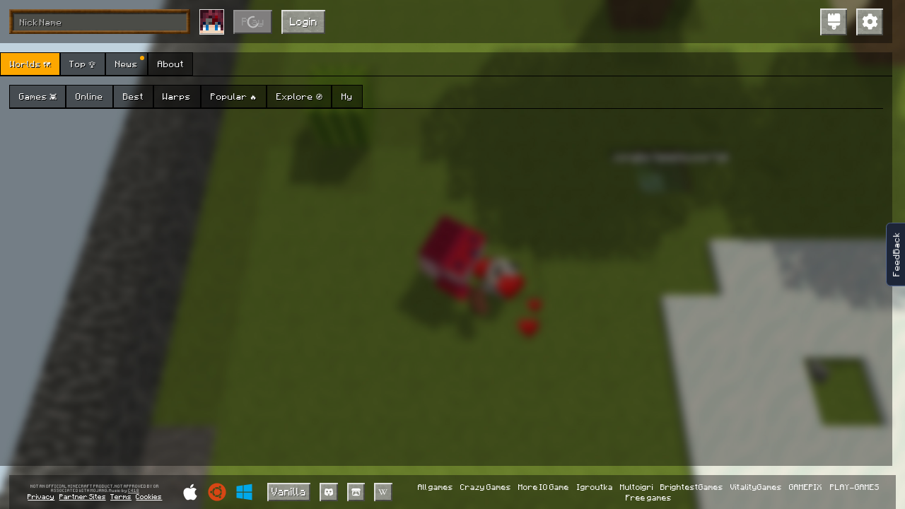

--- FILE ---
content_type: text/html; charset=utf-8
request_url: https://mine-craft.io/world/otel-nomer-telefona-8-925-387-85-47-5cEClf
body_size: 3150
content:
<!DOCTYPE html>
<html lang="en" style="height: 100%">
<head>
    <!-- Global site tag (gtag.js) - Google Analytics -->
    <script async src='https://www.googletagmanager.com/gtag/js?id=UA-117335994-6'></script>
    <script>
        window.dataLayer = window.dataLayer || []

        function gtag() {
            dataLayer.push(arguments)
        }

        gtag("js", new Date())
        gtag("config", 'UA-117335994-6')
    </script>
    <script src="https://browser.sentry-cdn.com/7.92.0/bundle.min.js" crossorigin="anonymous"></script>
    <script>
        if (typeof Sentry !== "undefined") {
            Sentry.init({
                dsn: 'https://85202671c1be4007becaf0aeaefd0309@sentry.crazysteve.io/3', release: '0.237',
                allowUrls: ['mine-craft.io',]
            })
        }
    </script>

    <meta charset="UTF-8">

        <title>Mine-Craft.io - MINECRAFT.IO</title>
        <meta name="title" content="Mine-Craft.io - MINECRAFT.IO">
        <meta name="author" content="K&amp;S Games">
        <meta name="description" content="Mine-Craft.io is a free online game based on Minecraft and more!

Play online with friend, mine resources, build houses and various mechanisms, make friends, protect themselves from evil mobs at night and aggressive players.
Create your own servers or worlds for storing resources, building houses, and more! Share worlds and play with friends!
Play Mini Games like on Hypixel! Earn rewards every day.
Build your own business in the game, trade with players. Collect and trade rare items.
Participate in community events and giveaways.

Mini Games:
SkyWars - There is an island and you need to kill your opponent.
BedWars - Like SkyWars but with islands, but you need to protect your bed on it and destroy the opponent&#x27;s bed.
SkyBlock - You appear on an island in the sky, all you have is a couple of trees and a cave portal. You need to develop and build your island in the sky. Create from nothing a whole paradise in the sky, dangerous farm, shop or just a cozy house!
OneBlock - You appear on an island in the sky. You need mine central block to get new random blocks. Try to build a house from random mined resources!
Hide &amp; Seek - You look like a block for a seeker. You need to hide yourself in other blocks and don&#x27;t let the seeker find you.
Capture the Point - You need to capture and hold all points and earn a score to win the game.
Zombies - You need to survive as many zombie waves as you can. Each wave of zombies becomes more powerful.
AmongUs - Like a real Among Us game, complete tasks with crewmates and find impostors.
Duels - Just a duel with 2 or 4 players, it is available in Creative and Survival modes.
DeathMatch - Infinite battle with instant shooting crossbows, show who is boss here!
Spleef - Like in the good old times, where this game was on every Minecraft server. You need to dig a block of sand under your opponent and let him fall.
Maze - You need to find a path to exit a maze.

Different game modes:
Creative - You can do anything in your world. You have infinite resources and you are invisible. You can place any block, spawn any mob and use any command.
Survival PvE - You need to survive against hostile mobs, eat food and craft armor and enchant your gear to protect yourself from death.
Survival PvP - The same as PvE but you need to protect yourself from other players too.

Many Biomes:
Overworld - Public world for all players with a safe zone at the center.
Nether - Be careful, it&#x27;s too hot and dangerous.
End - The world with the boss - Ender Dragon. Beat the boss to unlock the portal to End City and elytra.
Cave - Here you need to mine ores and find chests with rare loot.
Dungeon - The same as a cave but with bosses, be careful they are too powerful.
Other worlds: Swamp, Forest, Desert
Dungeon Bosses:
The game has some bosses, they are extremely powerful and can kill players with poor armor with oneshot. To kill that boss you need to cooperate with other players or just be a skilled player. The boss has good loot, auto regeneration and small minions to help kill you.

Shops:
You can build your own shop or use a default shop made by developers. To gain new visitors you can feature your world, clickbait world name, drop portal near players, etc.

Friends:
You can make connections and add friends to your friend list. It will help you find who is online and make teleport requests.

Teleport Requests:
You can request a teleport to any online player using the Players button at the top left corner. If the player accepts the request, you will be instantly teleported to him.

Auctions:
You can buy or sell worlds and items at the auction, the auction helps you find a fair price for a world or item. Players bid and outbid, each new bid raises the price, leaving only one player willing to pay for a world or item.

Regeneration of resources:
Resources are regenerating within 15 minutes.
Your items are deleted and worlds auctioned after 2 years of inactivity in the game.

Staff:
There are special players called staff. They can be moderators, developers, helpers etc
">
        <meta name="image" content="https://mine-craft.io/games/litecraft.io/images/previews/512x512.jpg">
        <meta property="og:title" content="Mine-Craft.io - MINECRAFT.IO">
        <meta property="og:author" content="K&amp;S Games">
        <meta property="og:description" content="Mine-Craft.io is a free online game based on Minecraft and more!

Play online with friend, mine resources, build houses and various mechanisms, make friends, protect themselves from evil mobs at night and aggressive players.
Create your own servers or worlds for storing resources, building houses, and more! Share worlds and play with friends!
Play Mini Games like on Hypixel! Earn rewards every day.
Build your own business in the game, trade with players. Collect and trade rare items.
Participate in community events and giveaways.

Mini Games:
SkyWars - There is an island and you need to kill your opponent.
BedWars - Like SkyWars but with islands, but you need to protect your bed on it and destroy the opponent&#x27;s bed.
SkyBlock - You appear on an island in the sky, all you have is a couple of trees and a cave portal. You need to develop and build your island in the sky. Create from nothing a whole paradise in the sky, dangerous farm, shop or just a cozy house!
OneBlock - You appear on an island in the sky. You need mine central block to get new random blocks. Try to build a house from random mined resources!
Hide &amp; Seek - You look like a block for a seeker. You need to hide yourself in other blocks and don&#x27;t let the seeker find you.
Capture the Point - You need to capture and hold all points and earn a score to win the game.
Zombies - You need to survive as many zombie waves as you can. Each wave of zombies becomes more powerful.
AmongUs - Like a real Among Us game, complete tasks with crewmates and find impostors.
Duels - Just a duel with 2 or 4 players, it is available in Creative and Survival modes.
DeathMatch - Infinite battle with instant shooting crossbows, show who is boss here!
Spleef - Like in the good old times, where this game was on every Minecraft server. You need to dig a block of sand under your opponent and let him fall.
Maze - You need to find a path to exit a maze.

Different game modes:
Creative - You can do anything in your world. You have infinite resources and you are invisible. You can place any block, spawn any mob and use any command.
Survival PvE - You need to survive against hostile mobs, eat food and craft armor and enchant your gear to protect yourself from death.
Survival PvP - The same as PvE but you need to protect yourself from other players too.

Many Biomes:
Overworld - Public world for all players with a safe zone at the center.
Nether - Be careful, it&#x27;s too hot and dangerous.
End - The world with the boss - Ender Dragon. Beat the boss to unlock the portal to End City and elytra.
Cave - Here you need to mine ores and find chests with rare loot.
Dungeon - The same as a cave but with bosses, be careful they are too powerful.
Other worlds: Swamp, Forest, Desert
Dungeon Bosses:
The game has some bosses, they are extremely powerful and can kill players with poor armor with oneshot. To kill that boss you need to cooperate with other players or just be a skilled player. The boss has good loot, auto regeneration and small minions to help kill you.

Shops:
You can build your own shop or use a default shop made by developers. To gain new visitors you can feature your world, clickbait world name, drop portal near players, etc.

Friends:
You can make connections and add friends to your friend list. It will help you find who is online and make teleport requests.

Teleport Requests:
You can request a teleport to any online player using the Players button at the top left corner. If the player accepts the request, you will be instantly teleported to him.

Auctions:
You can buy or sell worlds and items at the auction, the auction helps you find a fair price for a world or item. Players bid and outbid, each new bid raises the price, leaving only one player willing to pay for a world or item.

Regeneration of resources:
Resources are regenerating within 15 minutes.
Your items are deleted and worlds auctioned after 2 years of inactivity in the game.

Staff:
There are special players called staff. They can be moderators, developers, helpers etc
">
        <meta property="og:image" content="https://mine-craft.io/games/litecraft.io/images/previews/512x512.jpg">

    <meta name="keywords" content="mine-craft io free online minecraft games unblocked craft 3d game mine craft bedwars skywars servers web download free duels zombies spleef amongus among us deathmatch death match maze minigames games mini diamonds ruby">
    <link rel="shortcut icon" href="/games/litecraft.io/images/favicon.png" type="image/png">
    <meta name="apple-mobile-web-app-capable" content="yes" />
    <meta name="apple-mobile-web-app-status-bar-style" content="black" />
    <link rel="apple-touch-icon" sizes="256x256" href="/games/litecraft.io/images/favicon.png" />
    <meta name="mobile-web-app-capable" content="yes" />
    <meta name="viewport"
          content="minimal-ui, user-scalable=no, initial-scale=1, maximum-scale=1, width=device-width, viewport-fit=cover" />
    <link rel="stylesheet" href="/games/litecraft.io/css/index.css">
    <link rel="manifest" href="/manifest.json">
</head>
<body oncontextmenu="return false">
<div id="load-main-js-screen">
    <svg class="kis-games-logo" xmlns='http://www.w3.org/2000/svg' viewBox='0 0 86.66 113.16'>
        <path id="logo-path-one" d='M0,32.63H17.33v80.52H5.1a5.1,5.1,0,0,1-5.1-5.1V32.62Z'
              style='fill: #f7d145'></path>
        <path id="logo-path-two" d='M17.33,49H34.67V93.8H17.33Z' style='fill: #e29247'></path>
        <path id="logo-path-three" d='M34.66,32.63H52V81.58H34.66Z' style='fill: #d75b8b'></path>
        <path id="logo-path-four" d='M52,49H69.32V93.8H52Z' style='fill: #8a589a'></path>
        <path id="logo-path-five" d='M69.32,32.63H86.66v75.43a5.11,5.11,0,0,1-5.1,5.1H69.32V32.63Z'
              style='fill: #49b2c4'></path>
        <path id="logo-path-six" d='M42.82,0,63.21,11.27,42.82,21.41V0Z' style='fill: #d75b8b'></path>
    </svg>
    <div id="load-main-js-progress-bar">
        <div id="load-main-js-progress"></div>
    </div>
</div>

<script>
    const availableServerString = `{"id":2,"region":"eu","address":"eu0-s0.mine-craft.io:443","proxies":"eu0-s0p.mine-craft.io:443","name":"EU #0","rooms":4,"players_online":3,"max_online":500,"total_max_online":260,"require_client_version":"0.237","chance_of_choice":1,"open":1,"update_time":1762831517}` || undefined
    const MAIN_JS_SRC = '/games/litecraft.io/js/v0.237/main.js?v=0.237&t=1762438567845.83'
</script>

<script src="/games/litecraft.io/js/ads.js"></script>
<script src="/games/litecraft.io/js/pwa/script.js" defer></script>
<script src="/games/litecraft.io/js/v0.237/loader.js"></script>
</body>
</html>



--- FILE ---
content_type: text/css; charset=UTF-8
request_url: https://mine-craft.io/games/litecraft.io/css/index.css
body_size: 452
content:
body {
    margin: 0;
    padding: 0;
}

#load-main-js-screen {
    width: 100vw;
    height: 100vh;
    display: flex;
    flex-direction: column;
    justify-content: center;
    align-items: center;
    transition: transform .5s, opacity .5s;
    position: fixed;
    z-index: 100;
    background: white;
}

#load-main-js-screen.hide {
    transform: scale(5);
    opacity: 0;
}

#load-main-js-progress-bar {
    background-color: #8a589a;
    width: 40vmin;
    height: 2vmin;
    border-radius: 1vmin;
    overflow: hidden;
    opacity: 0;
    transition: opacity 1s;
}

#load-main-js-progress-bar.show {
    opacity: 1;
}

#load-main-js-progress {
    background-color: #f6d145;
    width: 0;
    height: 100%;
    transition: width .5s;
}

#load-main-js-screen .kis-games-logo {
    width: 40vmin;
    height: 40vmin;
    margin: 0 0 10vmin;
}

/* LOGO ANIMATION */
#logo-path-one {
    transition: transform .5s, opacity .5s;
    transform: translateY(-20%);
    opacity: 0;
}

#logo-path-one.show {
    transform: initial;
    opacity: initial;
}

#logo-path-two {
    transition: transform .5s, opacity .5s;
    transform: translateY(-20%);
    opacity: 0;
}

#logo-path-two.show {
    transform: initial;
    opacity: initial;
}

#logo-path-three {
    transition: transform .5s, opacity .5s;
    transform: translateY(-20%);
    opacity: 0;
}

#logo-path-three.show {
    transform: initial;
    opacity: initial;
}

#logo-path-four {
    transition: transform .5s, opacity .5s;
    transform: translateY(-20%);
    opacity: 0;
}

#logo-path-four.show {
    transform: initial;
    opacity: initial;
}

#logo-path-five {
    transition: transform .5s, opacity .5s;
    transform: translateY(-20%);
    opacity: 0;
}

#logo-path-five.show {
    transform: initial;
    opacity: initial;
}

#logo-path-six {
    transition: transform .6s, opacity 1s;
    transform: translateY(4vmin);
    opacity: 0;
}

#logo-path-six.show {
    transform: initial;
    opacity: initial;
}

#logo-path-six.down {
    transform: translateY(4%);
}

--- FILE ---
content_type: application/javascript; charset=UTF-8
request_url: https://mine-craft.io/games/litecraft.io/js/pwa/script.js
body_size: 150
content:
/* Only register a service worker if it's supported */
if ('serviceWorker' in navigator) {
    navigator.serviceWorker.register('/app-sw.js').catch(e => {
        console.warn("Cannot register service worker", e)
    });
}


--- FILE ---
content_type: application/javascript; charset=UTF-8
request_url: https://mine-craft.io/games/litecraft.io/js/v0.237/WorldWorker.worker.js
body_size: 207907
content:
(()=>{var y2=Object.defineProperty;var h=(zl,oo)=>y2(zl,"name",{value:oo,configurable:!0});(()=>{"use strict";var Zt,zi,Gn,ss,Xi,di,ri,Ci;var zl={69:o=>{var t={};(function(s,r){function a(){}h(a,"emptyFn"),s.inherit=function(l,c){var u=l;a.prototype=c.prototype,l.prototype=new a,l.prototype.constructor=u},s.generateCallback=h(function(c,u){return function(){u.apply(c,arguments)}},"generateCallback"),s.NVector=h(function(c){c===r&&(c=0);for(var u=new Array(c||0),m=0;m<c;++m)u[m]=0;return u},"NVector"),s.is=h(function(c,u){return c===null?!1:!!(u instanceof Function&&c instanceof u||c.constructor.__implements!=r&&c.constructor.__implements[u])},"is"),s.parseUInt=function(l){return Math.abs(parseInt(l))}})(t);var e=Array,i=t.NVector;typeof t=="undefined"&&(t={}),typeof t.Collision=="undefined"&&(t.Collision={}),typeof t.Collision.Shapes=="undefined"&&(t.Collision.Shapes={}),typeof t.Common=="undefined"&&(t.Common={}),typeof t.Common.Math=="undefined"&&(t.Common.Math={}),typeof t.Dynamics=="undefined"&&(t.Dynamics={}),typeof t.Dynamics.Contacts=="undefined"&&(t.Dynamics.Contacts={}),typeof t.Dynamics.Controllers=="undefined"&&(t.Dynamics.Controllers={}),typeof t.Dynamics.Joints=="undefined"&&(t.Dynamics.Joints={}),function(){t.Collision.IBroadPhase="Box2D.Collision.IBroadPhase";function s(){s.b2AABB.apply(this,arguments)}h(s,"b2AABB"),t.Collision.b2AABB=s;function r(){r.b2Bound.apply(this,arguments)}h(r,"b2Bound"),t.Collision.b2Bound=r;function a(){a.b2BoundValues.apply(this,arguments),this.constructor===a&&this.b2BoundValues.apply(this,arguments)}h(a,"b2BoundValues"),t.Collision.b2BoundValues=a;function l(){l.b2Collision.apply(this,arguments)}h(l,"b2Collision"),t.Collision.b2Collision=l;function c(){c.b2ContactID.apply(this,arguments),this.constructor===c&&this.b2ContactID.apply(this,arguments)}h(c,"b2ContactID"),t.Collision.b2ContactID=c;function u(){u.b2ContactPoint.apply(this,arguments)}h(u,"b2ContactPoint"),t.Collision.b2ContactPoint=u;function m(){m.b2Distance.apply(this,arguments)}h(m,"b2Distance"),t.Collision.b2Distance=m;function d(){d.b2DistanceInput.apply(this,arguments)}h(d,"b2DistanceInput"),t.Collision.b2DistanceInput=d;function _(){_.b2DistanceOutput.apply(this,arguments)}h(_,"b2DistanceOutput"),t.Collision.b2DistanceOutput=_;function w(){w.b2DistanceProxy.apply(this,arguments)}h(w,"b2DistanceProxy"),t.Collision.b2DistanceProxy=w;function M(){M.b2DynamicTree.apply(this,arguments),this.constructor===M&&this.b2DynamicTree.apply(this,arguments)}h(M,"b2DynamicTree"),t.Collision.b2DynamicTree=M;function y(){y.b2DynamicTreeBroadPhase.apply(this,arguments)}h(y,"b2DynamicTreeBroadPhase"),t.Collision.b2DynamicTreeBroadPhase=y;function v(){v.b2DynamicTreeNode.apply(this,arguments)}h(v,"b2DynamicTreeNode"),t.Collision.b2DynamicTreeNode=v;function b(){b.b2DynamicTreePair.apply(this,arguments)}h(b,"b2DynamicTreePair"),t.Collision.b2DynamicTreePair=b;function T(){T.b2Manifold.apply(this,arguments),this.constructor===T&&this.b2Manifold.apply(this,arguments)}h(T,"b2Manifold"),t.Collision.b2Manifold=T;function R(){R.b2ManifoldPoint.apply(this,arguments),this.constructor===R&&this.b2ManifoldPoint.apply(this,arguments)}h(R,"b2ManifoldPoint"),t.Collision.b2ManifoldPoint=R;function O(){O.b2Point.apply(this,arguments)}h(O,"b2Point"),t.Collision.b2Point=O;function V(){V.b2RayCastInput.apply(this,arguments),this.constructor===V&&this.b2RayCastInput.apply(this,arguments)}h(V,"b2RayCastInput"),t.Collision.b2RayCastInput=V;function B(){B.b2RayCastOutput.apply(this,arguments)}h(B,"b2RayCastOutput"),t.Collision.b2RayCastOutput=B;function Z(){Z.b2Segment.apply(this,arguments)}h(Z,"b2Segment"),t.Collision.b2Segment=Z;function Q(){Q.b2SeparationFunction.apply(this,arguments)}h(Q,"b2SeparationFunction"),t.Collision.b2SeparationFunction=Q;function tt(){tt.b2Simplex.apply(this,arguments),this.constructor===tt&&this.b2Simplex.apply(this,arguments)}h(tt,"b2Simplex"),t.Collision.b2Simplex=tt;function $(){$.b2SimplexCache.apply(this,arguments)}h($,"b2SimplexCache"),t.Collision.b2SimplexCache=$;function St(){St.b2SimplexVertex.apply(this,arguments)}h(St,"b2SimplexVertex"),t.Collision.b2SimplexVertex=St;function rt(){rt.b2TimeOfImpact.apply(this,arguments)}h(rt,"b2TimeOfImpact"),t.Collision.b2TimeOfImpact=rt;function dt(){dt.b2TOIInput.apply(this,arguments)}h(dt,"b2TOIInput"),t.Collision.b2TOIInput=dt;function lt(){lt.b2WorldManifold.apply(this,arguments),this.constructor===lt&&this.b2WorldManifold.apply(this,arguments)}h(lt,"b2WorldManifold"),t.Collision.b2WorldManifold=lt;function ht(){ht.ClipVertex.apply(this,arguments)}h(ht,"ClipVertex"),t.Collision.ClipVertex=ht;function pt(){pt.Features.apply(this,arguments)}h(pt,"Features"),t.Collision.Features=pt;function Bt(){Bt.b2CircleShape.apply(this,arguments),this.constructor===Bt&&this.b2CircleShape.apply(this,arguments)}h(Bt,"b2CircleShape"),t.Collision.Shapes.b2CircleShape=Bt;function Rt(){Rt.b2EdgeChainDef.apply(this,arguments),this.constructor===Rt&&this.b2EdgeChainDef.apply(this,arguments)}h(Rt,"b2EdgeChainDef"),t.Collision.Shapes.b2EdgeChainDef=Rt;function qt(){qt.b2EdgeShape.apply(this,arguments),this.constructor===qt&&this.b2EdgeShape.apply(this,arguments)}h(qt,"b2EdgeShape"),t.Collision.Shapes.b2EdgeShape=qt;function Ht(){Ht.b2MassData.apply(this,arguments)}h(Ht,"b2MassData"),t.Collision.Shapes.b2MassData=Ht;function se(){se.b2PolygonShape.apply(this,arguments),this.constructor===se&&this.b2PolygonShape.apply(this,arguments)}h(se,"b2PolygonShape"),t.Collision.Shapes.b2PolygonShape=se;function Et(){Et.b2Shape.apply(this,arguments),this.constructor===Et&&this.b2Shape.apply(this,arguments)}h(Et,"b2Shape"),t.Collision.Shapes.b2Shape=Et,t.Common.b2internal="Box2D.Common.b2internal";function Pt(){Pt.b2Color.apply(this,arguments),this.constructor===Pt&&this.b2Color.apply(this,arguments)}h(Pt,"b2Color"),t.Common.b2Color=Pt;function Wt(){Wt.b2Settings.apply(this,arguments)}h(Wt,"b2Settings"),t.Common.b2Settings=Wt;function ot(){ot.b2Mat22.apply(this,arguments),this.constructor===ot&&this.b2Mat22.apply(this,arguments)}h(ot,"b2Mat22"),t.Common.Math.b2Mat22=ot;function xt(){xt.b2Mat33.apply(this,arguments),this.constructor===xt&&this.b2Mat33.apply(this,arguments)}h(xt,"b2Mat33"),t.Common.Math.b2Mat33=xt;function It(){It.b2Math.apply(this,arguments)}h(It,"b2Math"),t.Common.Math.b2Math=It;function vt(){vt.b2Sweep.apply(this,arguments)}h(vt,"b2Sweep"),t.Common.Math.b2Sweep=vt;function Jt(){Jt.b2Transform.apply(this,arguments),this.constructor===Jt&&this.b2Transform.apply(this,arguments)}h(Jt,"b2Transform"),t.Common.Math.b2Transform=Jt;function te(){te.b2Vec2.apply(this,arguments),this.constructor===te&&this.b2Vec2.apply(this,arguments)}h(te,"b2Vec2"),t.Common.Math.b2Vec2=te;function _t(){_t.b2Vec3.apply(this,arguments),this.constructor===_t&&this.b2Vec3.apply(this,arguments)}h(_t,"b2Vec3"),t.Common.Math.b2Vec3=_t;function Mt(){Mt.b2Body.apply(this,arguments),this.constructor===Mt&&this.b2Body.apply(this,arguments)}h(Mt,"b2Body"),t.Dynamics.b2Body=Mt;function Dt(){Dt.b2BodyDef.apply(this,arguments),this.constructor===Dt&&this.b2BodyDef.apply(this,arguments)}h(Dt,"b2BodyDef"),t.Dynamics.b2BodyDef=Dt;function p(){p.b2ContactFilter.apply(this,arguments)}h(p,"b2ContactFilter"),t.Dynamics.b2ContactFilter=p;function g(){g.b2ContactImpulse.apply(this,arguments)}h(g,"b2ContactImpulse"),t.Dynamics.b2ContactImpulse=g;function f(){f.b2ContactListener.apply(this,arguments)}h(f,"b2ContactListener"),t.Dynamics.b2ContactListener=f;function x(){x.b2ContactManager.apply(this,arguments),this.constructor===x&&this.b2ContactManager.apply(this,arguments)}h(x,"b2ContactManager"),t.Dynamics.b2ContactManager=x;function A(){A.b2DebugDraw.apply(this,arguments),this.constructor===A&&this.b2DebugDraw.apply(this,arguments)}h(A,"b2DebugDraw"),t.Dynamics.b2DebugDraw=A;function P(){P.b2DestructionListener.apply(this,arguments)}h(P,"b2DestructionListener"),t.Dynamics.b2DestructionListener=P;function I(){I.b2FilterData.apply(this,arguments)}h(I,"b2FilterData"),t.Dynamics.b2FilterData=I;function E(){E.b2Fixture.apply(this,arguments),this.constructor===E&&this.b2Fixture.apply(this,arguments)}h(E,"b2Fixture"),t.Dynamics.b2Fixture=E;function N(){N.b2FixtureDef.apply(this,arguments),this.constructor===N&&this.b2FixtureDef.apply(this,arguments)}h(N,"b2FixtureDef"),t.Dynamics.b2FixtureDef=N;function U(){U.b2Island.apply(this,arguments),this.constructor===U&&this.b2Island.apply(this,arguments)}h(U,"b2Island"),t.Dynamics.b2Island=U;function z(){z.b2TimeStep.apply(this,arguments)}h(z,"b2TimeStep"),t.Dynamics.b2TimeStep=z;function H(){H.b2World.apply(this,arguments),this.constructor===H&&this.b2World.apply(this,arguments)}h(H,"b2World"),t.Dynamics.b2World=H;function D(){D.b2CircleContact.apply(this,arguments)}h(D,"b2CircleContact"),t.Dynamics.Contacts.b2CircleContact=D;function X(){X.b2Contact.apply(this,arguments),this.constructor===X&&this.b2Contact.apply(this,arguments)}h(X,"b2Contact"),t.Dynamics.Contacts.b2Contact=X;function C(){C.b2ContactConstraint.apply(this,arguments),this.constructor===C&&this.b2ContactConstraint.apply(this,arguments)}h(C,"b2ContactConstraint"),t.Dynamics.Contacts.b2ContactConstraint=C;function L(){L.b2ContactConstraintPoint.apply(this,arguments)}h(L,"b2ContactConstraintPoint"),t.Dynamics.Contacts.b2ContactConstraintPoint=L;function F(){F.b2ContactEdge.apply(this,arguments)}h(F,"b2ContactEdge"),t.Dynamics.Contacts.b2ContactEdge=F;function J(){J.b2ContactFactory.apply(this,arguments),this.constructor===J&&this.b2ContactFactory.apply(this,arguments)}h(J,"b2ContactFactory"),t.Dynamics.Contacts.b2ContactFactory=J;function k(){k.b2ContactRegister.apply(this,arguments)}h(k,"b2ContactRegister"),t.Dynamics.Contacts.b2ContactRegister=k;function W(){W.b2ContactResult.apply(this,arguments)}h(W,"b2ContactResult"),t.Dynamics.Contacts.b2ContactResult=W;function st(){st.b2ContactSolver.apply(this,arguments),this.constructor===st&&this.b2ContactSolver.apply(this,arguments)}h(st,"b2ContactSolver"),t.Dynamics.Contacts.b2ContactSolver=st;function ct(){ct.b2EdgeAndCircleContact.apply(this,arguments)}h(ct,"b2EdgeAndCircleContact"),t.Dynamics.Contacts.b2EdgeAndCircleContact=ct;function ut(){ut.b2NullContact.apply(this,arguments),this.constructor===ut&&this.b2NullContact.apply(this,arguments)}h(ut,"b2NullContact"),t.Dynamics.Contacts.b2NullContact=ut;function ft(){ft.b2PolyAndCircleContact.apply(this,arguments)}h(ft,"b2PolyAndCircleContact"),t.Dynamics.Contacts.b2PolyAndCircleContact=ft;function Vt(){Vt.b2PolyAndEdgeContact.apply(this,arguments)}h(Vt,"b2PolyAndEdgeContact"),t.Dynamics.Contacts.b2PolyAndEdgeContact=Vt;function Ft(){Ft.b2PolygonContact.apply(this,arguments)}h(Ft,"b2PolygonContact"),t.Dynamics.Contacts.b2PolygonContact=Ft;function he(){he.b2PositionSolverManifold.apply(this,arguments),this.constructor===he&&this.b2PositionSolverManifold.apply(this,arguments)}h(he,"b2PositionSolverManifold"),t.Dynamics.Contacts.b2PositionSolverManifold=he;function Yt(){Yt.b2BuoyancyController.apply(this,arguments)}h(Yt,"b2BuoyancyController"),t.Dynamics.Controllers.b2BuoyancyController=Yt;function Lt(){Lt.b2ConstantAccelController.apply(this,arguments)}h(Lt,"b2ConstantAccelController"),t.Dynamics.Controllers.b2ConstantAccelController=Lt;function et(){et.b2ConstantForceController.apply(this,arguments)}h(et,"b2ConstantForceController"),t.Dynamics.Controllers.b2ConstantForceController=et;function yt(){yt.b2Controller.apply(this,arguments)}h(yt,"b2Controller"),t.Dynamics.Controllers.b2Controller=yt;function zt(){zt.b2ControllerEdge.apply(this,arguments)}h(zt,"b2ControllerEdge"),t.Dynamics.Controllers.b2ControllerEdge=zt;function Ot(){Ot.b2GravityController.apply(this,arguments)}h(Ot,"b2GravityController"),t.Dynamics.Controllers.b2GravityController=Ot;function At(){At.b2TensorDampingController.apply(this,arguments)}h(At,"b2TensorDampingController"),t.Dynamics.Controllers.b2TensorDampingController=At;function Ct(){Ct.b2DistanceJoint.apply(this,arguments),this.constructor===Ct&&this.b2DistanceJoint.apply(this,arguments)}h(Ct,"b2DistanceJoint"),t.Dynamics.Joints.b2DistanceJoint=Ct;function ue(){ue.b2DistanceJointDef.apply(this,arguments),this.constructor===ue&&this.b2DistanceJointDef.apply(this,arguments)}h(ue,"b2DistanceJointDef"),t.Dynamics.Joints.b2DistanceJointDef=ue;function ye(){ye.b2FrictionJoint.apply(this,arguments),this.constructor===ye&&this.b2FrictionJoint.apply(this,arguments)}h(ye,"b2FrictionJoint"),t.Dynamics.Joints.b2FrictionJoint=ye;function _e(){_e.b2FrictionJointDef.apply(this,arguments),this.constructor===_e&&this.b2FrictionJointDef.apply(this,arguments)}h(_e,"b2FrictionJointDef"),t.Dynamics.Joints.b2FrictionJointDef=_e;function q(){q.b2GearJoint.apply(this,arguments),this.constructor===q&&this.b2GearJoint.apply(this,arguments)}h(q,"b2GearJoint"),t.Dynamics.Joints.b2GearJoint=q;function at(){at.b2GearJointDef.apply(this,arguments),this.constructor===at&&this.b2GearJointDef.apply(this,arguments)}h(at,"b2GearJointDef"),t.Dynamics.Joints.b2GearJointDef=at;function gt(){gt.b2Jacobian.apply(this,arguments)}h(gt,"b2Jacobian"),t.Dynamics.Joints.b2Jacobian=gt;function mt(){mt.b2Joint.apply(this,arguments),this.constructor===mt&&this.b2Joint.apply(this,arguments)}h(mt,"b2Joint"),t.Dynamics.Joints.b2Joint=mt;function bt(){bt.b2JointDef.apply(this,arguments),this.constructor===bt&&this.b2JointDef.apply(this,arguments)}h(bt,"b2JointDef"),t.Dynamics.Joints.b2JointDef=bt;function kt(){kt.b2JointEdge.apply(this,arguments)}h(kt,"b2JointEdge"),t.Dynamics.Joints.b2JointEdge=kt;function Nt(){Nt.b2LineJoint.apply(this,arguments),this.constructor===Nt&&this.b2LineJoint.apply(this,arguments)}h(Nt,"b2LineJoint"),t.Dynamics.Joints.b2LineJoint=Nt;function Xt(){Xt.b2LineJointDef.apply(this,arguments),this.constructor===Xt&&this.b2LineJointDef.apply(this,arguments)}h(Xt,"b2LineJointDef"),t.Dynamics.Joints.b2LineJointDef=Xt;function $t(){$t.b2MouseJoint.apply(this,arguments),this.constructor===$t&&this.b2MouseJoint.apply(this,arguments)}h($t,"b2MouseJoint"),t.Dynamics.Joints.b2MouseJoint=$t;function re(){re.b2MouseJointDef.apply(this,arguments),this.constructor===re&&this.b2MouseJointDef.apply(this,arguments)}h(re,"b2MouseJointDef"),t.Dynamics.Joints.b2MouseJointDef=re;function Kt(){Kt.b2PrismaticJoint.apply(this,arguments),this.constructor===Kt&&this.b2PrismaticJoint.apply(this,arguments)}h(Kt,"b2PrismaticJoint"),t.Dynamics.Joints.b2PrismaticJoint=Kt;function ne(){ne.b2PrismaticJointDef.apply(this,arguments),this.constructor===ne&&this.b2PrismaticJointDef.apply(this,arguments)}h(ne,"b2PrismaticJointDef"),t.Dynamics.Joints.b2PrismaticJointDef=ne;function pe(){pe.b2PulleyJoint.apply(this,arguments),this.constructor===pe&&this.b2PulleyJoint.apply(this,arguments)}h(pe,"b2PulleyJoint"),t.Dynamics.Joints.b2PulleyJoint=pe;function Be(){Be.b2PulleyJointDef.apply(this,arguments),this.constructor===Be&&this.b2PulleyJointDef.apply(this,arguments)}h(Be,"b2PulleyJointDef"),t.Dynamics.Joints.b2PulleyJointDef=Be;function ve(){ve.b2RevoluteJoint.apply(this,arguments),this.constructor===ve&&this.b2RevoluteJoint.apply(this,arguments)}h(ve,"b2RevoluteJoint"),t.Dynamics.Joints.b2RevoluteJoint=ve;function S(){S.b2RevoluteJointDef.apply(this,arguments),this.constructor===S&&this.b2RevoluteJointDef.apply(this,arguments)}h(S,"b2RevoluteJointDef"),t.Dynamics.Joints.b2RevoluteJointDef=S;function G(){G.b2WeldJoint.apply(this,arguments),this.constructor===G&&this.b2WeldJoint.apply(this,arguments)}h(G,"b2WeldJoint"),t.Dynamics.Joints.b2WeldJoint=G;function j(){j.b2WeldJointDef.apply(this,arguments),this.constructor===j&&this.b2WeldJointDef.apply(this,arguments)}h(j,"b2WeldJointDef"),t.Dynamics.Joints.b2WeldJointDef=j}(),t.postDefs=[],function(){var s=t.Collision.Shapes.b2CircleShape,r=t.Collision.Shapes.b2EdgeChainDef,a=t.Collision.Shapes.b2EdgeShape,l=t.Collision.Shapes.b2MassData,c=t.Collision.Shapes.b2PolygonShape,u=t.Collision.Shapes.b2Shape,m=t.Common.b2Color,d=t.Common.b2internal,_=t.Common.b2Settings,w=t.Common.Math.b2Mat22,M=t.Common.Math.b2Mat33,y=t.Common.Math.b2Math,v=t.Common.Math.b2Sweep,b=t.Common.Math.b2Transform,T=t.Common.Math.b2Vec2,R=t.Common.Math.b2Vec3,O=t.Collision.b2AABB,V=t.Collision.b2Bound,B=t.Collision.b2BoundValues,Z=t.Collision.b2Collision,Q=t.Collision.b2ContactID,tt=t.Collision.b2ContactPoint,$=t.Collision.b2Distance,St=t.Collision.b2DistanceInput,rt=t.Collision.b2DistanceOutput,dt=t.Collision.b2DistanceProxy,lt=t.Collision.b2DynamicTree,ht=t.Collision.b2DynamicTreeBroadPhase,pt=t.Collision.b2DynamicTreeNode,Bt=t.Collision.b2DynamicTreePair,Rt=t.Collision.b2Manifold,qt=t.Collision.b2ManifoldPoint,Ht=t.Collision.b2Point,se=t.Collision.b2RayCastInput,Et=t.Collision.b2RayCastOutput,Pt=t.Collision.b2Segment,Wt=t.Collision.b2SeparationFunction,ot=t.Collision.b2Simplex,xt=t.Collision.b2SimplexCache,It=t.Collision.b2SimplexVertex,vt=t.Collision.b2TimeOfImpact,Jt=t.Collision.b2TOIInput,te=t.Collision.b2WorldManifold,_t=t.Collision.ClipVertex,Mt=t.Collision.Features,Dt=t.Collision.IBroadPhase;O.b2AABB=function(){this.lowerBound=new T,this.upperBound=new T},O.prototype.IsValid=function(){var p=this.upperBound.x-this.lowerBound.x,g=this.upperBound.y-this.lowerBound.y,f=p>=0&&g>=0;return f=f&&this.lowerBound.IsValid()&&this.upperBound.IsValid(),f},O.prototype.GetCenter=function(){return new T((this.lowerBound.x+this.upperBound.x)/2,(this.lowerBound.y+this.upperBound.y)/2)},O.prototype.GetExtents=function(){return new T((this.upperBound.x-this.lowerBound.x)/2,(this.upperBound.y-this.lowerBound.y)/2)},O.prototype.Contains=function(p){var g=!0;return g=g&&this.lowerBound.x<=p.lowerBound.x,g=g&&this.lowerBound.y<=p.lowerBound.y,g=g&&p.upperBound.x<=this.upperBound.x,g=g&&p.upperBound.y<=this.upperBound.y,g},O.prototype.RayCast=function(p,g){var f=-Number.MAX_VALUE,x=Number.MAX_VALUE,A=g.p1.x,P=g.p1.y,I=g.p2.x-g.p1.x,E=g.p2.y-g.p1.y,N=Math.abs(I),U=Math.abs(E),z=p.normal,H=0,D=0,X=0,C=0,L=0;if(N<Number.MIN_VALUE){if(A<this.lowerBound.x||this.upperBound.x<A)return!1}else if(H=1/I,D=(this.lowerBound.x-A)*H,X=(this.upperBound.x-A)*H,L=-1,D>X&&(C=D,D=X,X=C,L=1),D>f&&(z.x=L,z.y=0,f=D),x=Math.min(x,X),f>x)return!1;if(U<Number.MIN_VALUE){if(P<this.lowerBound.y||this.upperBound.y<P)return!1}else if(H=1/E,D=(this.lowerBound.y-P)*H,X=(this.upperBound.y-P)*H,L=-1,D>X&&(C=D,D=X,X=C,L=1),D>f&&(z.y=L,z.x=0,f=D),x=Math.min(x,X),f>x)return!1;return p.fraction=f,!0},O.prototype.TestOverlap=function(p){var g=p.lowerBound.x-this.upperBound.x,f=p.lowerBound.y-this.upperBound.y,x=this.lowerBound.x-p.upperBound.x,A=this.lowerBound.y-p.upperBound.y;return!(g>0||f>0||x>0||A>0)},O.Combine=function(p,g){var f=new O;return f.Combine(p,g),f},O.prototype.Combine=function(p,g){this.lowerBound.x=Math.min(p.lowerBound.x,g.lowerBound.x),this.lowerBound.y=Math.min(p.lowerBound.y,g.lowerBound.y),this.upperBound.x=Math.max(p.upperBound.x,g.upperBound.x),this.upperBound.y=Math.max(p.upperBound.y,g.upperBound.y)},V.b2Bound=function(){},V.prototype.IsLower=function(){return(this.value&1)==0},V.prototype.IsUpper=function(){return(this.value&1)==1},V.prototype.Swap=function(p){var g=this.value,f=this.proxy,x=this.stabbingCount;this.value=p.value,this.proxy=p.proxy,this.stabbingCount=p.stabbingCount,p.value=g,p.proxy=f,p.stabbingCount=x},B.b2BoundValues=function(){},B.prototype.b2BoundValues=function(){this.lowerValues=new i,this.lowerValues[0]=0,this.lowerValues[1]=0,this.upperValues=new i,this.upperValues[0]=0,this.upperValues[1]=0},Z.b2Collision=function(){},Z.ClipSegmentToLine=function(p,g,f,x){x===void 0&&(x=0);var A,P=0;A=g[0];var I=A.v;A=g[1];var E=A.v,N=f.x*I.x+f.y*I.y-x,U=f.x*E.x+f.y*E.y-x;if(N<=0&&p[P++].Set(g[0]),U<=0&&p[P++].Set(g[1]),N*U<0){var z=N/(N-U);A=p[P];var H=A.v;H.x=I.x+z*(E.x-I.x),H.y=I.y+z*(E.y-I.y),A=p[P];var D;N>0?(D=g[0],A.id=D.id):(D=g[1],A.id=D.id),++P}return P},Z.EdgeSeparation=function(p,g,f,x,A){f===void 0&&(f=0);var P=parseInt(p.m_vertexCount),I=p.m_vertices,E=p.m_normals,N=parseInt(x.m_vertexCount),U=x.m_vertices,z,H;z=g.R,H=E[f];var D=z.col1.x*H.x+z.col2.x*H.y,X=z.col1.y*H.x+z.col2.y*H.y;z=A.R;for(var C=z.col1.x*D+z.col1.y*X,L=z.col2.x*D+z.col2.y*X,F=0,J=Number.MAX_VALUE,k=0;k<N;++k){H=U[k];var W=H.x*C+H.y*L;W<J&&(J=W,F=k)}H=I[f],z=g.R;var st=g.position.x+(z.col1.x*H.x+z.col2.x*H.y),ct=g.position.y+(z.col1.y*H.x+z.col2.y*H.y);H=U[F],z=A.R;var ut=A.position.x+(z.col1.x*H.x+z.col2.x*H.y),ft=A.position.y+(z.col1.y*H.x+z.col2.y*H.y);ut-=st,ft-=ct;var Vt=ut*D+ft*X;return Vt},Z.FindMaxSeparation=function(p,g,f,x,A){var P=parseInt(g.m_vertexCount),I=g.m_normals,E,N;N=A.R,E=x.m_centroid;var U=A.position.x+(N.col1.x*E.x+N.col2.x*E.y),z=A.position.y+(N.col1.y*E.x+N.col2.y*E.y);N=f.R,E=g.m_centroid,U-=f.position.x+(N.col1.x*E.x+N.col2.x*E.y),z-=f.position.y+(N.col1.y*E.x+N.col2.y*E.y);for(var H=U*f.R.col1.x+z*f.R.col1.y,D=U*f.R.col2.x+z*f.R.col2.y,X=0,C=-Number.MAX_VALUE,L=0;L<P;++L){E=I[L];var F=E.x*H+E.y*D;F>C&&(C=F,X=L)}var J=Z.EdgeSeparation(g,f,X,x,A),k=parseInt(X-1>=0?X-1:P-1),W=Z.EdgeSeparation(g,f,k,x,A),st=parseInt(X+1<P?X+1:0),ct=Z.EdgeSeparation(g,f,st,x,A),ut=0,ft=0,Vt=0;if(W>J&&W>ct)Vt=-1,ut=k,ft=W;else if(ct>J)Vt=1,ut=st,ft=ct;else return p[0]=X,J;for(;Vt==-1?X=ut-1>=0?ut-1:P-1:X=ut+1<P?ut+1:0,J=Z.EdgeSeparation(g,f,X,x,A),J>ft;)ut=X,ft=J;return p[0]=ut,ft},Z.FindIncidentEdge=function(p,g,f,x,A,P){x===void 0&&(x=0);var I=parseInt(g.m_vertexCount),E=g.m_normals,N=parseInt(A.m_vertexCount),U=A.m_vertices,z=A.m_normals,H,D;H=f.R,D=E[x];var X=H.col1.x*D.x+H.col2.x*D.y,C=H.col1.y*D.x+H.col2.y*D.y;H=P.R;var L=H.col1.x*X+H.col1.y*C;C=H.col2.x*X+H.col2.y*C,X=L;for(var F=0,J=Number.MAX_VALUE,k=0;k<N;++k){D=z[k];var W=X*D.x+C*D.y;W<J&&(J=W,F=k)}var st,ct=parseInt(F),ut=parseInt(ct+1<N?ct+1:0);st=p[0],D=U[ct],H=P.R,st.v.x=P.position.x+(H.col1.x*D.x+H.col2.x*D.y),st.v.y=P.position.y+(H.col1.y*D.x+H.col2.y*D.y),st.id.features.referenceEdge=x,st.id.features.incidentEdge=ct,st.id.features.incidentVertex=0,st=p[1],D=U[ut],H=P.R,st.v.x=P.position.x+(H.col1.x*D.x+H.col2.x*D.y),st.v.y=P.position.y+(H.col1.y*D.x+H.col2.y*D.y),st.id.features.referenceEdge=x,st.id.features.incidentEdge=ut,st.id.features.incidentVertex=1},Z.MakeClipPointVector=function(){var p=new e(2);return p[0]=new _t,p[1]=new _t,p},Z.CollidePolygons=function(p,g,f,x,A){var P;p.m_pointCount=0;var I=g.m_radius+x.m_radius,E=0;Z.s_edgeAO[0]=E;var N=Z.FindMaxSeparation(Z.s_edgeAO,g,f,x,A);if(E=Z.s_edgeAO[0],!(N>I)){var U=0;Z.s_edgeBO[0]=U;var z=Z.FindMaxSeparation(Z.s_edgeBO,x,A,g,f);if(U=Z.s_edgeBO[0],!(z>I)){var H,D,X,C,L=0,F=0,J=.98,k=.001,W;z>J*N+k?(H=x,D=g,X=A,C=f,L=U,p.m_type=Rt.e_faceB,F=1):(H=g,D=x,X=f,C=A,L=E,p.m_type=Rt.e_faceA,F=0);var st=Z.s_incidentEdge;Z.FindIncidentEdge(st,H,X,L,D,C);var ct=parseInt(H.m_vertexCount),ut=H.m_vertices,ft=ut[L],Vt;L+1<ct?Vt=ut[parseInt(L+1)]:Vt=ut[0];var Ft=Z.s_localTangent;Ft.Set(Vt.x-ft.x,Vt.y-ft.y),Ft.Normalize();var he=Z.s_localNormal;he.x=Ft.y,he.y=-Ft.x;var Yt=Z.s_planePoint;Yt.Set(.5*(ft.x+Vt.x),.5*(ft.y+Vt.y));var Lt=Z.s_tangent;W=X.R,Lt.x=W.col1.x*Ft.x+W.col2.x*Ft.y,Lt.y=W.col1.y*Ft.x+W.col2.y*Ft.y;var et=Z.s_tangent2;et.x=-Lt.x,et.y=-Lt.y;var yt=Z.s_normal;yt.x=Lt.y,yt.y=-Lt.x;var zt=Z.s_v11,Ot=Z.s_v12;zt.x=X.position.x+(W.col1.x*ft.x+W.col2.x*ft.y),zt.y=X.position.y+(W.col1.y*ft.x+W.col2.y*ft.y),Ot.x=X.position.x+(W.col1.x*Vt.x+W.col2.x*Vt.y),Ot.y=X.position.y+(W.col1.y*Vt.x+W.col2.y*Vt.y);var At=yt.x*zt.x+yt.y*zt.y,Ct=-Lt.x*zt.x-Lt.y*zt.y+I,ue=Lt.x*Ot.x+Lt.y*Ot.y+I,ye=Z.s_clipPoints1,_e=Z.s_clipPoints2,q=0;if(q=Z.ClipSegmentToLine(ye,st,et,Ct),!(q<2)&&(q=Z.ClipSegmentToLine(_e,ye,Lt,ue),!(q<2))){p.m_localPlaneNormal.SetV(he),p.m_localPoint.SetV(Yt);for(var at=0,gt=0;gt<_.b2_maxManifoldPoints;++gt){P=_e[gt];var mt=yt.x*P.v.x+yt.y*P.v.y-At;if(mt<=I){var bt=p.m_points[at];W=C.R;var kt=P.v.x-C.position.x,Nt=P.v.y-C.position.y;bt.m_localPoint.x=kt*W.col1.x+Nt*W.col1.y,bt.m_localPoint.y=kt*W.col2.x+Nt*W.col2.y,bt.m_id.Set(P.id),bt.m_id.features.flip=F,++at}}p.m_pointCount=at}}}},Z.CollideCircles=function(p,g,f,x,A){p.m_pointCount=0;var P,I;P=f.R,I=g.m_p;var E=f.position.x+(P.col1.x*I.x+P.col2.x*I.y),N=f.position.y+(P.col1.y*I.x+P.col2.y*I.y);P=A.R,I=x.m_p;var U=A.position.x+(P.col1.x*I.x+P.col2.x*I.y),z=A.position.y+(P.col1.y*I.x+P.col2.y*I.y),H=U-E,D=z-N,X=H*H+D*D,C=g.m_radius+x.m_radius;X>C*C||(p.m_type=Rt.e_circles,p.m_localPoint.SetV(g.m_p),p.m_localPlaneNormal.SetZero(),p.m_pointCount=1,p.m_points[0].m_localPoint.SetV(x.m_p),p.m_points[0].m_id.key=0)},Z.CollidePolygonAndCircle=function(p,g,f,x,A){p.m_pointCount=0;var P,I=0,E=0,N=0,U=0,z,H;H=A.R,z=x.m_p;var D=A.position.x+(H.col1.x*z.x+H.col2.x*z.y),X=A.position.y+(H.col1.y*z.x+H.col2.y*z.y);I=D-f.position.x,E=X-f.position.y,H=f.R;for(var C=I*H.col1.x+E*H.col1.y,L=I*H.col2.x+E*H.col2.y,F=0,J=0,k=-Number.MAX_VALUE,W=g.m_radius+x.m_radius,st=parseInt(g.m_vertexCount),ct=g.m_vertices,ut=g.m_normals,ft=0;ft<st;++ft){z=ct[ft],I=C-z.x,E=L-z.y,z=ut[ft];var Vt=z.x*I+z.y*E;if(Vt>W)return;Vt>k&&(k=Vt,J=ft)}var Ft=parseInt(J),he=parseInt(Ft+1<st?Ft+1:0),Yt=ct[Ft],Lt=ct[he];if(k<Number.MIN_VALUE){p.m_pointCount=1,p.m_type=Rt.e_faceA,p.m_localPlaneNormal.SetV(ut[J]),p.m_localPoint.x=.5*(Yt.x+Lt.x),p.m_localPoint.y=.5*(Yt.y+Lt.y),p.m_points[0].m_localPoint.SetV(x.m_p),p.m_points[0].m_id.key=0;return}var et=(C-Yt.x)*(Lt.x-Yt.x)+(L-Yt.y)*(Lt.y-Yt.y),yt=(C-Lt.x)*(Yt.x-Lt.x)+(L-Lt.y)*(Yt.y-Lt.y);if(et<=0){if((C-Yt.x)*(C-Yt.x)+(L-Yt.y)*(L-Yt.y)>W*W)return;p.m_pointCount=1,p.m_type=Rt.e_faceA,p.m_localPlaneNormal.x=C-Yt.x,p.m_localPlaneNormal.y=L-Yt.y,p.m_localPlaneNormal.Normalize(),p.m_localPoint.SetV(Yt),p.m_points[0].m_localPoint.SetV(x.m_p),p.m_points[0].m_id.key=0}else if(yt<=0){if((C-Lt.x)*(C-Lt.x)+(L-Lt.y)*(L-Lt.y)>W*W)return;p.m_pointCount=1,p.m_type=Rt.e_faceA,p.m_localPlaneNormal.x=C-Lt.x,p.m_localPlaneNormal.y=L-Lt.y,p.m_localPlaneNormal.Normalize(),p.m_localPoint.SetV(Lt),p.m_points[0].m_localPoint.SetV(x.m_p),p.m_points[0].m_id.key=0}else{var zt=.5*(Yt.x+Lt.x),Ot=.5*(Yt.y+Lt.y);if(k=(C-zt)*ut[Ft].x+(L-Ot)*ut[Ft].y,k>W)return;p.m_pointCount=1,p.m_type=Rt.e_faceA,p.m_localPlaneNormal.x=ut[Ft].x,p.m_localPlaneNormal.y=ut[Ft].y,p.m_localPlaneNormal.Normalize(),p.m_localPoint.Set(zt,Ot),p.m_points[0].m_localPoint.SetV(x.m_p),p.m_points[0].m_id.key=0}},Z.TestOverlap=function(p,g){var f=g.lowerBound,x=p.upperBound,A=f.x-x.x,P=f.y-x.y;f=p.lowerBound,x=g.upperBound;var I=f.x-x.x,E=f.y-x.y;return!(A>0||P>0||I>0||E>0)},t.postDefs.push(function(){t.Collision.b2Collision.s_incidentEdge=Z.MakeClipPointVector(),t.Collision.b2Collision.s_clipPoints1=Z.MakeClipPointVector(),t.Collision.b2Collision.s_clipPoints2=Z.MakeClipPointVector(),t.Collision.b2Collision.s_edgeAO=new i(1),t.Collision.b2Collision.s_edgeBO=new i(1),t.Collision.b2Collision.s_localTangent=new T,t.Collision.b2Collision.s_localNormal=new T,t.Collision.b2Collision.s_planePoint=new T,t.Collision.b2Collision.s_normal=new T,t.Collision.b2Collision.s_tangent=new T,t.Collision.b2Collision.s_tangent2=new T,t.Collision.b2Collision.s_v11=new T,t.Collision.b2Collision.s_v12=new T,t.Collision.b2Collision.b2CollidePolyTempVec=new T,t.Collision.b2Collision.b2_nullFeature=255}),Q.b2ContactID=function(){this.features=new Mt},Q.prototype.b2ContactID=function(){this.features._m_id=this},Q.prototype.Set=function(p){this.key=p._key},Q.prototype.Copy=function(){var p=new Q;return p.key=this.key,p},Object.defineProperty(Q.prototype,"key",{enumerable:!1,configurable:!0,get:h(function(){return this._key},"get")}),Object.defineProperty(Q.prototype,"key",{enumerable:!1,configurable:!0,set:h(function(p){p===void 0&&(p=0),this._key=p,this.features._referenceEdge=this._key&255,this.features._incidentEdge=(this._key&65280)>>8&255,this.features._incidentVertex=(this._key&16711680)>>16&255,this.features._flip=(this._key&4278190080)>>24&255},"set")}),tt.b2ContactPoint=function(){this.position=new T,this.velocity=new T,this.normal=new T,this.id=new Q},$.b2Distance=function(){},$.Distance=function(p,g,f){++$.b2_gjkCalls;var x=f.proxyA,A=f.proxyB,P=f.transformA,I=f.transformB,E=$.s_simplex;E.ReadCache(g,x,P,A,I);for(var N=E.m_vertices,U=20,z=$.s_saveA,H=$.s_saveB,D=0,X=E.GetClosestPoint(),C=X.LengthSquared(),L=C,F=0,J,k=0;k<U;){for(D=E.m_count,F=0;F<D;F++)z[F]=N[F].indexA,H[F]=N[F].indexB;switch(E.m_count){case 1:break;case 2:E.Solve2();break;case 3:E.Solve3();break;default:_.b2Assert(!1)}if(E.m_count==3)break;J=E.GetClosestPoint(),L=J.LengthSquared(),L>C,C=L;var W=E.GetSearchDirection();if(W.LengthSquared()<Number.MIN_VALUE*Number.MIN_VALUE)break;var st=N[E.m_count];st.indexA=x.GetSupport(y.MulTMV(P.R,W.GetNegative())),st.wA=y.MulX(P,x.GetVertex(st.indexA)),st.indexB=A.GetSupport(y.MulTMV(I.R,W)),st.wB=y.MulX(I,A.GetVertex(st.indexB)),st.w=y.SubtractVV(st.wB,st.wA),++k,++$.b2_gjkIters;var ct=!1;for(F=0;F<D;F++)if(st.indexA==z[F]&&st.indexB==H[F]){ct=!0;break}if(ct)break;++E.m_count}if($.b2_gjkMaxIters=y.Max($.b2_gjkMaxIters,k),E.GetWitnessPoints(p.pointA,p.pointB),p.distance=y.SubtractVV(p.pointA,p.pointB).Length(),p.iterations=k,E.WriteCache(g),f.useRadii){var ut=x.m_radius,ft=A.m_radius;if(p.distance>ut+ft&&p.distance>Number.MIN_VALUE){p.distance-=ut+ft;var Vt=y.SubtractVV(p.pointB,p.pointA);Vt.Normalize(),p.pointA.x+=ut*Vt.x,p.pointA.y+=ut*Vt.y,p.pointB.x-=ft*Vt.x,p.pointB.y-=ft*Vt.y}else J=new T,J.x=.5*(p.pointA.x+p.pointB.x),J.y=.5*(p.pointA.y+p.pointB.y),p.pointA.x=p.pointB.x=J.x,p.pointA.y=p.pointB.y=J.y,p.distance=0}},t.postDefs.push(function(){t.Collision.b2Distance.s_simplex=new ot,t.Collision.b2Distance.s_saveA=new i(3),t.Collision.b2Distance.s_saveB=new i(3)}),St.b2DistanceInput=function(){},rt.b2DistanceOutput=function(){this.pointA=new T,this.pointB=new T},dt.b2DistanceProxy=function(){},dt.prototype.Set=function(p){switch(p.GetType()){case u.e_circleShape:{var g=p instanceof s?p:null;this.m_vertices=new e(1,!0),this.m_vertices[0]=g.m_p,this.m_count=1,this.m_radius=g.m_radius}break;case u.e_polygonShape:{var f=p instanceof c?p:null;this.m_vertices=f.m_vertices,this.m_count=f.m_vertexCount,this.m_radius=f.m_radius}break;default:_.b2Assert(!1)}},dt.prototype.GetSupport=function(p){for(var g=0,f=this.m_vertices[0].x*p.x+this.m_vertices[0].y*p.y,x=1;x<this.m_count;++x){var A=this.m_vertices[x].x*p.x+this.m_vertices[x].y*p.y;A>f&&(g=x,f=A)}return g},dt.prototype.GetSupportVertex=function(p){for(var g=0,f=this.m_vertices[0].x*p.x+this.m_vertices[0].y*p.y,x=1;x<this.m_count;++x){var A=this.m_vertices[x].x*p.x+this.m_vertices[x].y*p.y;A>f&&(g=x,f=A)}return this.m_vertices[g]},dt.prototype.GetVertexCount=function(){return this.m_count},dt.prototype.GetVertex=function(p){return p===void 0&&(p=0),_.b2Assert(0<=p&&p<this.m_count),this.m_vertices[p]},lt.b2DynamicTree=function(){},lt.prototype.b2DynamicTree=function(){this.m_root=null,this.m_freeList=null,this.m_path=0,this.m_insertionCount=0},lt.prototype.CreateProxy=function(p,g){var f=this.AllocateNode(),x=_.b2_aabbExtension,A=_.b2_aabbExtension;return f.aabb.lowerBound.x=p.lowerBound.x-x,f.aabb.lowerBound.y=p.lowerBound.y-A,f.aabb.upperBound.x=p.upperBound.x+x,f.aabb.upperBound.y=p.upperBound.y+A,f.userData=g,this.InsertLeaf(f),f},lt.prototype.DestroyProxy=function(p){this.RemoveLeaf(p),this.FreeNode(p)},lt.prototype.MoveProxy=function(p,g,f){if(_.b2Assert(p.IsLeaf()),p.aabb.Contains(g))return!1;this.RemoveLeaf(p);var x=_.b2_aabbExtension+_.b2_aabbMultiplier*(f.x>0?f.x:-f.x),A=_.b2_aabbExtension+_.b2_aabbMultiplier*(f.y>0?f.y:-f.y);return p.aabb.lowerBound.x=g.lowerBound.x-x,p.aabb.lowerBound.y=g.lowerBound.y-A,p.aabb.upperBound.x=g.upperBound.x+x,p.aabb.upperBound.y=g.upperBound.y+A,this.InsertLeaf(p),!0},lt.prototype.Rebalance=function(p){if(p===void 0&&(p=0),this.m_root!=null)for(var g=0;g<p;g++){for(var f=this.m_root,x=0;f.IsLeaf()==!1;)f=this.m_path>>x&1?f.child2:f.child1,x=x+1&31;++this.m_path,this.RemoveLeaf(f),this.InsertLeaf(f)}},lt.prototype.GetFatAABB=function(p){return p.aabb},lt.prototype.GetUserData=function(p){return p.userData},lt.prototype.Query=function(p,g){if(this.m_root!=null){var f=new e,x=0;for(f[x++]=this.m_root;x>0;){var A=f[--x];if(A.aabb.TestOverlap(g))if(A.IsLeaf()){var P=p(A);if(!P)return}else f[x++]=A.child1,f[x++]=A.child2}}},lt.prototype.RayCast=function(p,g){if(this.m_root!=null){var f=g.p1,x=g.p2,A=y.SubtractVV(f,x);A.Normalize();var P=y.CrossFV(1,A),I=y.AbsV(P),E=g.maxFraction,N=new O,U=0,z=0;U=f.x+E*(x.x-f.x),z=f.y+E*(x.y-f.y),N.lowerBound.x=Math.min(f.x,U),N.lowerBound.y=Math.min(f.y,z),N.upperBound.x=Math.max(f.x,U),N.upperBound.y=Math.max(f.y,z);var H=new e,D=0;for(H[D++]=this.m_root;D>0;){var X=H[--D];if(X.aabb.TestOverlap(N)!=!1){var C=X.aabb.GetCenter(),L=X.aabb.GetExtents(),F=Math.abs(P.x*(f.x-C.x)+P.y*(f.y-C.y))-I.x*L.x-I.y*L.y;if(!(F>0))if(X.IsLeaf()){var J=new se;if(J.p1=g.p1,J.p2=g.p2,J.maxFraction=g.maxFraction,E=p(J,X),E==0)return;E>0&&(U=f.x+E*(x.x-f.x),z=f.y+E*(x.y-f.y),N.lowerBound.x=Math.min(f.x,U),N.lowerBound.y=Math.min(f.y,z),N.upperBound.x=Math.max(f.x,U),N.upperBound.y=Math.max(f.y,z))}else H[D++]=X.child1,H[D++]=X.child2}}}},lt.prototype.AllocateNode=function(){if(this.m_freeList){var p=this.m_freeList;return this.m_freeList=p.parent,p.parent=null,p.child1=null,p.child2=null,p}return new pt},lt.prototype.FreeNode=function(p){p.parent=this.m_freeList,this.m_freeList=p},lt.prototype.InsertLeaf=function(p){if(++this.m_insertionCount,this.m_root==null){this.m_root=p,this.m_root.parent=null;return}var g=p.aabb.GetCenter(),f=this.m_root;if(f.IsLeaf()==!1)do{var x=f.child1,A=f.child2,P=Math.abs((x.aabb.lowerBound.x+x.aabb.upperBound.x)/2-g.x)+Math.abs((x.aabb.lowerBound.y+x.aabb.upperBound.y)/2-g.y),I=Math.abs((A.aabb.lowerBound.x+A.aabb.upperBound.x)/2-g.x)+Math.abs((A.aabb.lowerBound.y+A.aabb.upperBound.y)/2-g.y);P<I?f=x:f=A}while(f.IsLeaf()==!1);var E=f.parent,N=this.AllocateNode();if(N.parent=E,N.userData=null,N.aabb.Combine(p.aabb,f.aabb),E){f.parent.child1==f?E.child1=N:E.child2=N,N.child1=f,N.child2=p,f.parent=N,p.parent=N;do{if(E.aabb.Contains(N.aabb))break;E.aabb.Combine(E.child1.aabb,E.child2.aabb),N=E,E=E.parent}while(E)}else N.child1=f,N.child2=p,f.parent=N,p.parent=N,this.m_root=N},lt.prototype.RemoveLeaf=function(p){if(p==this.m_root){this.m_root=null;return}var g=p.parent,f=g.parent,x;if(g.child1==p?x=g.child2:x=g.child1,f)for(f.child1==g?f.child1=x:f.child2=x,x.parent=f,this.FreeNode(g);f;){var A=f.aabb;if(f.aabb=O.Combine(f.child1.aabb,f.child2.aabb),A.Contains(f.aabb))break;f=f.parent}else this.m_root=x,x.parent=null,this.FreeNode(g)},ht.b2DynamicTreeBroadPhase=function(){this.m_tree=new lt,this.m_moveBuffer=new e,this.m_pairBuffer=new e,this.m_pairCount=0},ht.prototype.CreateProxy=function(p,g){var f=this.m_tree.CreateProxy(p,g);return++this.m_proxyCount,this.BufferMove(f),f},ht.prototype.DestroyProxy=function(p){this.UnBufferMove(p),--this.m_proxyCount,this.m_tree.DestroyProxy(p)},ht.prototype.MoveProxy=function(p,g,f){var x=this.m_tree.MoveProxy(p,g,f);x&&this.BufferMove(p)},ht.prototype.TestOverlap=function(p,g){var f=this.m_tree.GetFatAABB(p),x=this.m_tree.GetFatAABB(g);return f.TestOverlap(x)},ht.prototype.GetUserData=function(p){return this.m_tree.GetUserData(p)},ht.prototype.GetFatAABB=function(p){return this.m_tree.GetFatAABB(p)},ht.prototype.GetProxyCount=function(){return this.m_proxyCount},ht.prototype.UpdatePairs=function(p){var g=this;g.m_pairCount=0;var f=0,x;function A(z){if(z==x)return!0;g.m_pairCount==g.m_pairBuffer.length&&(g.m_pairBuffer[g.m_pairCount]=new Bt);var H=g.m_pairBuffer[g.m_pairCount];return H.proxyA=z<x?z:x,H.proxyB=z>=x?z:x,++g.m_pairCount,!0}for(h(A,"QueryCallback"),f=0;f<g.m_moveBuffer.length;++f){x=g.m_moveBuffer[f];var P=g.m_tree.GetFatAABB(x);g.m_tree.Query(A,P)}g.m_moveBuffer.length=0;for(var f=0;f<g.m_pairCount;){var I=g.m_pairBuffer[f],E=g.m_tree.GetUserData(I.proxyA),N=g.m_tree.GetUserData(I.proxyB);for(p(E,N),++f;f<g.m_pairCount;){var U=g.m_pairBuffer[f];if(U.proxyA!=I.proxyA||U.proxyB!=I.proxyB)break;++f}}},ht.prototype.Query=function(p,g){this.m_tree.Query(p,g)},ht.prototype.RayCast=function(p,g){this.m_tree.RayCast(p,g)},ht.prototype.Validate=function(){},ht.prototype.Rebalance=function(p){p===void 0&&(p=0),this.m_tree.Rebalance(p)},ht.prototype.BufferMove=function(p){this.m_moveBuffer[this.m_moveBuffer.length]=p},ht.prototype.UnBufferMove=function(p){var g=parseInt(this.m_moveBuffer.indexOf(p));this.m_moveBuffer.splice(g,1)},ht.prototype.ComparePairs=function(p,g){return 0},ht.__implements={},ht.__implements[Dt]=!0,pt.b2DynamicTreeNode=function(){this.aabb=new O},pt.prototype.IsLeaf=function(){return this.child1==null},Bt.b2DynamicTreePair=function(){},Rt.b2Manifold=function(){this.m_pointCount=0},Rt.prototype.b2Manifold=function(){this.m_points=new e(_.b2_maxManifoldPoints);for(var p=0;p<_.b2_maxManifoldPoints;p++)this.m_points[p]=new qt;this.m_localPlaneNormal=new T,this.m_localPoint=new T},Rt.prototype.Reset=function(){for(var p=0;p<_.b2_maxManifoldPoints;p++)(this.m_points[p]instanceof qt?this.m_points[p]:null).Reset();this.m_localPlaneNormal.SetZero(),this.m_localPoint.SetZero(),this.m_type=0,this.m_pointCount=0},Rt.prototype.Set=function(p){this.m_pointCount=p.m_pointCount;for(var g=0;g<_.b2_maxManifoldPoints;g++)(this.m_points[g]instanceof qt?this.m_points[g]:null).Set(p.m_points[g]);this.m_localPlaneNormal.SetV(p.m_localPlaneNormal),this.m_localPoint.SetV(p.m_localPoint),this.m_type=p.m_type},Rt.prototype.Copy=function(){var p=new Rt;return p.Set(this),p},t.postDefs.push(function(){t.Collision.b2Manifold.e_circles=1,t.Collision.b2Manifold.e_faceA=2,t.Collision.b2Manifold.e_faceB=4}),qt.b2ManifoldPoint=function(){this.m_localPoint=new T,this.m_id=new Q},qt.prototype.b2ManifoldPoint=function(){this.Reset()},qt.prototype.Reset=function(){this.m_localPoint.SetZero(),this.m_normalImpulse=0,this.m_tangentImpulse=0,this.m_id.key=0},qt.prototype.Set=function(p){this.m_localPoint.SetV(p.m_localPoint),this.m_normalImpulse=p.m_normalImpulse,this.m_tangentImpulse=p.m_tangentImpulse,this.m_id.Set(p.m_id)},Ht.b2Point=function(){this.p=new T},Ht.prototype.Support=function(p,g,f){return g===void 0&&(g=0),f===void 0&&(f=0),this.p},Ht.prototype.GetFirstVertex=function(p){return this.p},se.b2RayCastInput=function(){this.p1=new T,this.p2=new T},se.prototype.b2RayCastInput=function(p,g,f){p===void 0&&(p=null),g===void 0&&(g=null),f===void 0&&(f=1),p&&this.p1.SetV(p),g&&this.p2.SetV(g),this.maxFraction=f},Et.b2RayCastOutput=function(){this.normal=new T},Pt.b2Segment=function(){this.p1=new T,this.p2=new T},Pt.prototype.TestSegment=function(p,g,f,x){x===void 0&&(x=0);var A=f.p1,P=f.p2.x-A.x,I=f.p2.y-A.y,E=this.p2.x-this.p1.x,N=this.p2.y-this.p1.y,U=N,z=-E,H=100*Number.MIN_VALUE,D=-(P*U+I*z);if(D>H){var X=A.x-this.p1.x,C=A.y-this.p1.y,L=X*U+C*z;if(0<=L&&L<=x*D){var F=-P*C+I*X;if(-H*D<=F&&F<=D*(1+H)){L/=D;var J=Math.sqrt(U*U+z*z);return U/=J,z/=J,p[0]=L,g.Set(U,z),!0}}}return!1},Pt.prototype.Extend=function(p){this.ExtendForward(p),this.ExtendBackward(p)},Pt.prototype.ExtendForward=function(p){var g=this.p2.x-this.p1.x,f=this.p2.y-this.p1.y,x=Math.min(g>0?(p.upperBound.x-this.p1.x)/g:g<0?(p.lowerBound.x-this.p1.x)/g:Number.POSITIVE_INFINITY,f>0?(p.upperBound.y-this.p1.y)/f:f<0?(p.lowerBound.y-this.p1.y)/f:Number.POSITIVE_INFINITY);this.p2.x=this.p1.x+g*x,this.p2.y=this.p1.y+f*x},Pt.prototype.ExtendBackward=function(p){var g=-this.p2.x+this.p1.x,f=-this.p2.y+this.p1.y,x=Math.min(g>0?(p.upperBound.x-this.p2.x)/g:g<0?(p.lowerBound.x-this.p2.x)/g:Number.POSITIVE_INFINITY,f>0?(p.upperBound.y-this.p2.y)/f:f<0?(p.lowerBound.y-this.p2.y)/f:Number.POSITIVE_INFINITY);this.p1.x=this.p2.x+g*x,this.p1.y=this.p2.y+f*x},Wt.b2SeparationFunction=function(){this.m_localPoint=new T,this.m_axis=new T},Wt.prototype.Initialize=function(p,g,f,x,A){this.m_proxyA=g,this.m_proxyB=x;var P=parseInt(p.count);_.b2Assert(0<P&&P<3);var I,E,N,U,z,H,D=0,X=0,C=0,L=0,F=0,J=0,k,W,st=0,ct=0;if(P==1)this.m_type=Wt.e_points,I=this.m_proxyA.GetVertex(p.indexA[0]),U=this.m_proxyB.GetVertex(p.indexB[0]),W=I,k=f.R,D=f.position.x+(k.col1.x*W.x+k.col2.x*W.y),X=f.position.y+(k.col1.y*W.x+k.col2.y*W.y),W=U,k=A.R,C=A.position.x+(k.col1.x*W.x+k.col2.x*W.y),L=A.position.y+(k.col1.y*W.x+k.col2.y*W.y),this.m_axis.x=C-D,this.m_axis.y=L-X,this.m_axis.Normalize();else if(p.indexB[0]==p.indexB[1])this.m_type=Wt.e_faceA,E=this.m_proxyA.GetVertex(p.indexA[0]),N=this.m_proxyA.GetVertex(p.indexA[1]),U=this.m_proxyB.GetVertex(p.indexB[0]),this.m_localPoint.x=.5*(E.x+N.x),this.m_localPoint.y=.5*(E.y+N.y),this.m_axis=y.CrossVF(y.SubtractVV(N,E),1),this.m_axis.Normalize(),W=this.m_axis,k=f.R,F=k.col1.x*W.x+k.col2.x*W.y,J=k.col1.y*W.x+k.col2.y*W.y,W=this.m_localPoint,k=f.R,D=f.position.x+(k.col1.x*W.x+k.col2.x*W.y),X=f.position.y+(k.col1.y*W.x+k.col2.y*W.y),W=U,k=A.R,C=A.position.x+(k.col1.x*W.x+k.col2.x*W.y),L=A.position.y+(k.col1.y*W.x+k.col2.y*W.y),st=(C-D)*F+(L-X)*J,st<0&&this.m_axis.NegativeSelf();else if(p.indexA[0]==p.indexA[0])this.m_type=Wt.e_faceB,z=this.m_proxyB.GetVertex(p.indexB[0]),H=this.m_proxyB.GetVertex(p.indexB[1]),I=this.m_proxyA.GetVertex(p.indexA[0]),this.m_localPoint.x=.5*(z.x+H.x),this.m_localPoint.y=.5*(z.y+H.y),this.m_axis=y.CrossVF(y.SubtractVV(H,z),1),this.m_axis.Normalize(),W=this.m_axis,k=A.R,F=k.col1.x*W.x+k.col2.x*W.y,J=k.col1.y*W.x+k.col2.y*W.y,W=this.m_localPoint,k=A.R,C=A.position.x+(k.col1.x*W.x+k.col2.x*W.y),L=A.position.y+(k.col1.y*W.x+k.col2.y*W.y),W=I,k=f.R,D=f.position.x+(k.col1.x*W.x+k.col2.x*W.y),X=f.position.y+(k.col1.y*W.x+k.col2.y*W.y),st=(D-C)*F+(X-L)*J,st<0&&this.m_axis.NegativeSelf();else{E=this.m_proxyA.GetVertex(p.indexA[0]),N=this.m_proxyA.GetVertex(p.indexA[1]),z=this.m_proxyB.GetVertex(p.indexB[0]),H=this.m_proxyB.GetVertex(p.indexB[1]);var ut=y.MulX(f,I),ft=y.MulMV(f.R,y.SubtractVV(N,E)),Vt=y.MulX(A,U),Ft=y.MulMV(A.R,y.SubtractVV(H,z)),he=ft.x*ft.x+ft.y*ft.y,Yt=Ft.x*Ft.x+Ft.y*Ft.y,Lt=y.SubtractVV(Ft,ft),et=ft.x*Lt.x+ft.y*Lt.y,yt=Ft.x*Lt.x+Ft.y*Lt.y,zt=ft.x*Ft.x+ft.y*Ft.y,Ot=he*Yt-zt*zt;st=0,Ot!=0&&(st=y.Clamp((zt*yt-et*Yt)/Ot,0,1));var At=(zt*st+yt)/Yt;At<0&&(At=0,st=y.Clamp((zt-et)/he,0,1)),I=new T,I.x=E.x+st*(N.x-E.x),I.y=E.y+st*(N.y-E.y),U=new T,U.x=z.x+st*(H.x-z.x),U.y=z.y+st*(H.y-z.y),st==0||st==1?(this.m_type=Wt.e_faceB,this.m_axis=y.CrossVF(y.SubtractVV(H,z),1),this.m_axis.Normalize(),this.m_localPoint=U,W=this.m_axis,k=A.R,F=k.col1.x*W.x+k.col2.x*W.y,J=k.col1.y*W.x+k.col2.y*W.y,W=this.m_localPoint,k=A.R,C=A.position.x+(k.col1.x*W.x+k.col2.x*W.y),L=A.position.y+(k.col1.y*W.x+k.col2.y*W.y),W=I,k=f.R,D=f.position.x+(k.col1.x*W.x+k.col2.x*W.y),X=f.position.y+(k.col1.y*W.x+k.col2.y*W.y),ct=(D-C)*F+(X-L)*J,st<0&&this.m_axis.NegativeSelf()):(this.m_type=Wt.e_faceA,this.m_axis=y.CrossVF(y.SubtractVV(N,E),1),this.m_localPoint=I,W=this.m_axis,k=f.R,F=k.col1.x*W.x+k.col2.x*W.y,J=k.col1.y*W.x+k.col2.y*W.y,W=this.m_localPoint,k=f.R,D=f.position.x+(k.col1.x*W.x+k.col2.x*W.y),X=f.position.y+(k.col1.y*W.x+k.col2.y*W.y),W=U,k=A.R,C=A.position.x+(k.col1.x*W.x+k.col2.x*W.y),L=A.position.y+(k.col1.y*W.x+k.col2.y*W.y),ct=(C-D)*F+(L-X)*J,st<0&&this.m_axis.NegativeSelf())}},Wt.prototype.Evaluate=function(p,g){var f,x,A,P,I,E,N=0,U;switch(this.m_type){case Wt.e_points:return f=y.MulTMV(p.R,this.m_axis),x=y.MulTMV(g.R,this.m_axis.GetNegative()),A=this.m_proxyA.GetSupportVertex(f),P=this.m_proxyB.GetSupportVertex(x),I=y.MulX(p,A),E=y.MulX(g,P),N=(E.x-I.x)*this.m_axis.x+(E.y-I.y)*this.m_axis.y,N;case Wt.e_faceA:return U=y.MulMV(p.R,this.m_axis),I=y.MulX(p,this.m_localPoint),x=y.MulTMV(g.R,U.GetNegative()),P=this.m_proxyB.GetSupportVertex(x),E=y.MulX(g,P),N=(E.x-I.x)*U.x+(E.y-I.y)*U.y,N;case Wt.e_faceB:return U=y.MulMV(g.R,this.m_axis),E=y.MulX(g,this.m_localPoint),f=y.MulTMV(p.R,U.GetNegative()),A=this.m_proxyA.GetSupportVertex(f),I=y.MulX(p,A),N=(I.x-E.x)*U.x+(I.y-E.y)*U.y,N;default:return _.b2Assert(!1),0}},t.postDefs.push(function(){t.Collision.b2SeparationFunction.e_points=1,t.Collision.b2SeparationFunction.e_faceA=2,t.Collision.b2SeparationFunction.e_faceB=4}),ot.b2Simplex=function(){this.m_v1=new It,this.m_v2=new It,this.m_v3=new It,this.m_vertices=new e(3)},ot.prototype.b2Simplex=function(){this.m_vertices[0]=this.m_v1,this.m_vertices[1]=this.m_v2,this.m_vertices[2]=this.m_v3},ot.prototype.ReadCache=function(p,g,f,x,A){_.b2Assert(0<=p.count&&p.count<=3);var P,I;this.m_count=p.count;for(var E=this.m_vertices,N=0;N<this.m_count;N++){var U=E[N];U.indexA=p.indexA[N],U.indexB=p.indexB[N],P=g.GetVertex(U.indexA),I=x.GetVertex(U.indexB),U.wA=y.MulX(f,P),U.wB=y.MulX(A,I),U.w=y.SubtractVV(U.wB,U.wA),U.a=0}if(this.m_count>1){var z=p.metric,H=this.GetMetric();(H<.5*z||2*z<H||H<Number.MIN_VALUE)&&(this.m_count=0)}this.m_count==0&&(U=E[0],U.indexA=0,U.indexB=0,P=g.GetVertex(0),I=x.GetVertex(0),U.wA=y.MulX(f,P),U.wB=y.MulX(A,I),U.w=y.SubtractVV(U.wB,U.wA),this.m_count=1)},ot.prototype.WriteCache=function(p){p.metric=this.GetMetric(),p.count=t.parseUInt(this.m_count);for(var g=this.m_vertices,f=0;f<this.m_count;f++)p.indexA[f]=t.parseUInt(g[f].indexA),p.indexB[f]=t.parseUInt(g[f].indexB)},ot.prototype.GetSearchDirection=function(){switch(this.m_count){case 1:return this.m_v1.w.GetNegative();case 2:{var p=y.SubtractVV(this.m_v2.w,this.m_v1.w),g=y.CrossVV(p,this.m_v1.w.GetNegative());return g>0?y.CrossFV(1,p):y.CrossVF(p,1)}default:return _.b2Assert(!1),new T}},ot.prototype.GetClosestPoint=function(){switch(this.m_count){case 0:return _.b2Assert(!1),new T;case 1:return this.m_v1.w;case 2:return new T(this.m_v1.a*this.m_v1.w.x+this.m_v2.a*this.m_v2.w.x,this.m_v1.a*this.m_v1.w.y+this.m_v2.a*this.m_v2.w.y);default:return _.b2Assert(!1),new T}},ot.prototype.GetWitnessPoints=function(p,g){switch(this.m_count){case 0:_.b2Assert(!1);break;case 1:p.SetV(this.m_v1.wA),g.SetV(this.m_v1.wB);break;case 2:p.x=this.m_v1.a*this.m_v1.wA.x+this.m_v2.a*this.m_v2.wA.x,p.y=this.m_v1.a*this.m_v1.wA.y+this.m_v2.a*this.m_v2.wA.y,g.x=this.m_v1.a*this.m_v1.wB.x+this.m_v2.a*this.m_v2.wB.x,g.y=this.m_v1.a*this.m_v1.wB.y+this.m_v2.a*this.m_v2.wB.y;break;case 3:g.x=p.x=this.m_v1.a*this.m_v1.wA.x+this.m_v2.a*this.m_v2.wA.x+this.m_v3.a*this.m_v3.wA.x,g.y=p.y=this.m_v1.a*this.m_v1.wA.y+this.m_v2.a*this.m_v2.wA.y+this.m_v3.a*this.m_v3.wA.y;break;default:_.b2Assert(!1);break}},ot.prototype.GetMetric=function(){switch(this.m_count){case 0:return _.b2Assert(!1),0;case 1:return 0;case 2:return y.SubtractVV(this.m_v1.w,this.m_v2.w).Length();case 3:return y.CrossVV(y.SubtractVV(this.m_v2.w,this.m_v1.w),y.SubtractVV(this.m_v3.w,this.m_v1.w));default:return _.b2Assert(!1),0}},ot.prototype.Solve2=function(){var p=this.m_v1.w,g=this.m_v2.w,f=y.SubtractVV(g,p),x=-(p.x*f.x+p.y*f.y);if(x<=0){this.m_v1.a=1,this.m_count=1;return}var A=g.x*f.x+g.y*f.y;if(A<=0){this.m_v2.a=1,this.m_count=1,this.m_v1.Set(this.m_v2);return}var P=1/(A+x);this.m_v1.a=A*P,this.m_v2.a=x*P,this.m_count=2},ot.prototype.Solve3=function(){var p=this.m_v1.w,g=this.m_v2.w,f=this.m_v3.w,x=y.SubtractVV(g,p),A=y.Dot(p,x),P=y.Dot(g,x),I=P,E=-A,N=y.SubtractVV(f,p),U=y.Dot(p,N),z=y.Dot(f,N),H=z,D=-U,X=y.SubtractVV(f,g),C=y.Dot(g,X),L=y.Dot(f,X),F=L,J=-C,k=y.CrossVV(x,N),W=k*y.CrossVV(g,f),st=k*y.CrossVV(f,p),ct=k*y.CrossVV(p,g);if(E<=0&&D<=0){this.m_v1.a=1,this.m_count=1;return}if(I>0&&E>0&&ct<=0){var ut=1/(I+E);this.m_v1.a=I*ut,this.m_v2.a=E*ut,this.m_count=2;return}if(H>0&&D>0&&st<=0){var ft=1/(H+D);this.m_v1.a=H*ft,this.m_v3.a=D*ft,this.m_count=2,this.m_v2.Set(this.m_v3);return}if(I<=0&&J<=0){this.m_v2.a=1,this.m_count=1,this.m_v1.Set(this.m_v2);return}if(H<=0&&F<=0){this.m_v3.a=1,this.m_count=1,this.m_v1.Set(this.m_v3);return}if(F>0&&J>0&&W<=0){var Vt=1/(F+J);this.m_v2.a=F*Vt,this.m_v3.a=J*Vt,this.m_count=2,this.m_v1.Set(this.m_v3);return}var Ft=1/(W+st+ct);this.m_v1.a=W*Ft,this.m_v2.a=st*Ft,this.m_v3.a=ct*Ft,this.m_count=3},xt.b2SimplexCache=function(){this.indexA=new i(3),this.indexB=new i(3)},It.b2SimplexVertex=function(){},It.prototype.Set=function(p){this.wA.SetV(p.wA),this.wB.SetV(p.wB),this.w.SetV(p.w),this.a=p.a,this.indexA=p.indexA,this.indexB=p.indexB},vt.b2TimeOfImpact=function(){},vt.TimeOfImpact=function(p){++vt.b2_toiCalls;var g=p.proxyA,f=p.proxyB,x=p.sweepA,A=p.sweepB;_.b2Assert(x.t0==A.t0),_.b2Assert(1-x.t0>Number.MIN_VALUE);var P=g.m_radius+f.m_radius,I=p.tolerance,E=0,N=1e3,U=0,z=0;for(vt.s_cache.count=0,vt.s_distanceInput.useRadii=!1;;){if(x.GetTransform(vt.s_xfA,E),A.GetTransform(vt.s_xfB,E),vt.s_distanceInput.proxyA=g,vt.s_distanceInput.proxyB=f,vt.s_distanceInput.transformA=vt.s_xfA,vt.s_distanceInput.transformB=vt.s_xfB,$.Distance(vt.s_distanceOutput,vt.s_cache,vt.s_distanceInput),vt.s_distanceOutput.distance<=0){E=1;break}vt.s_fcn.Initialize(vt.s_cache,g,vt.s_xfA,f,vt.s_xfB);var H=vt.s_fcn.Evaluate(vt.s_xfA,vt.s_xfB);if(H<=0){E=1;break}if(U==0&&(H>P?z=y.Max(P-I,.75*P):z=y.Max(H-I,.02*P)),H-z<.5*I){if(U==0){E=1;break}break}var D=E;{var X=E,C=1,L=H;x.GetTransform(vt.s_xfA,C),A.GetTransform(vt.s_xfB,C);var F=vt.s_fcn.Evaluate(vt.s_xfA,vt.s_xfB);if(F>=z){E=1;break}for(var J=0;;){var k=0;J&1?k=X+(z-L)*(C-X)/(F-L):k=.5*(X+C),x.GetTransform(vt.s_xfA,k),A.GetTransform(vt.s_xfB,k);var W=vt.s_fcn.Evaluate(vt.s_xfA,vt.s_xfB);if(y.Abs(W-z)<.025*I){D=k;break}if(W>z?(X=k,L=W):(C=k,F=W),++J,++vt.b2_toiRootIters,J==50)break}vt.b2_toiMaxRootIters=y.Max(vt.b2_toiMaxRootIters,J)}if(D<(1+100*Number.MIN_VALUE)*E||(E=D,U++,++vt.b2_toiIters,U==N))break}return vt.b2_toiMaxIters=y.Max(vt.b2_toiMaxIters,U),E},t.postDefs.push(function(){t.Collision.b2TimeOfImpact.b2_toiCalls=0,t.Collision.b2TimeOfImpact.b2_toiIters=0,t.Collision.b2TimeOfImpact.b2_toiMaxIters=0,t.Collision.b2TimeOfImpact.b2_toiRootIters=0,t.Collision.b2TimeOfImpact.b2_toiMaxRootIters=0,t.Collision.b2TimeOfImpact.s_cache=new xt,t.Collision.b2TimeOfImpact.s_distanceInput=new St,t.Collision.b2TimeOfImpact.s_xfA=new b,t.Collision.b2TimeOfImpact.s_xfB=new b,t.Collision.b2TimeOfImpact.s_fcn=new Wt,t.Collision.b2TimeOfImpact.s_distanceOutput=new rt}),Jt.b2TOIInput=function(){this.proxyA=new dt,this.proxyB=new dt,this.sweepA=new v,this.sweepB=new v},te.b2WorldManifold=function(){this.m_normal=new T},te.prototype.b2WorldManifold=function(){this.m_points=new e(_.b2_maxManifoldPoints);for(var p=0;p<_.b2_maxManifoldPoints;p++)this.m_points[p]=new T},te.prototype.Initialize=function(p,g,f,x,A){if(f===void 0&&(f=0),A===void 0&&(A=0),p.m_pointCount!=0){var P=0,I,E,N=0,U=0,z=0,H=0,D=0,X=0;switch(p.m_type){case Rt.e_circles:{E=g.R,I=p.m_localPoint;var C=g.position.x+E.col1.x*I.x+E.col2.x*I.y,L=g.position.y+E.col1.y*I.x+E.col2.y*I.y;E=x.R,I=p.m_points[0].m_localPoint;var F=x.position.x+E.col1.x*I.x+E.col2.x*I.y,J=x.position.y+E.col1.y*I.x+E.col2.y*I.y,k=F-C,W=J-L,st=k*k+W*W;if(st>Number.MIN_VALUE*Number.MIN_VALUE){var ct=Math.sqrt(st);this.m_normal.x=k/ct,this.m_normal.y=W/ct}else this.m_normal.x=1,this.m_normal.y=0;var ut=C+f*this.m_normal.x,ft=L+f*this.m_normal.y,Vt=F-A*this.m_normal.x,Ft=J-A*this.m_normal.y;this.m_points[0].x=.5*(ut+Vt),this.m_points[0].y=.5*(ft+Ft)}break;case Rt.e_faceA:for(E=g.R,I=p.m_localPlaneNormal,N=E.col1.x*I.x+E.col2.x*I.y,U=E.col1.y*I.x+E.col2.y*I.y,E=g.R,I=p.m_localPoint,z=g.position.x+E.col1.x*I.x+E.col2.x*I.y,H=g.position.y+E.col1.y*I.x+E.col2.y*I.y,this.m_normal.x=N,this.m_normal.y=U,P=0;P<p.m_pointCount;P++)E=x.R,I=p.m_points[P].m_localPoint,D=x.position.x+E.col1.x*I.x+E.col2.x*I.y,X=x.position.y+E.col1.y*I.x+E.col2.y*I.y,this.m_points[P].x=D+.5*(f-(D-z)*N-(X-H)*U-A)*N,this.m_points[P].y=X+.5*(f-(D-z)*N-(X-H)*U-A)*U;break;case Rt.e_faceB:for(E=x.R,I=p.m_localPlaneNormal,N=E.col1.x*I.x+E.col2.x*I.y,U=E.col1.y*I.x+E.col2.y*I.y,E=x.R,I=p.m_localPoint,z=x.position.x+E.col1.x*I.x+E.col2.x*I.y,H=x.position.y+E.col1.y*I.x+E.col2.y*I.y,this.m_normal.x=-N,this.m_normal.y=-U,P=0;P<p.m_pointCount;P++)E=g.R,I=p.m_points[P].m_localPoint,D=g.position.x+E.col1.x*I.x+E.col2.x*I.y,X=g.position.y+E.col1.y*I.x+E.col2.y*I.y,this.m_points[P].x=D+.5*(A-(D-z)*N-(X-H)*U-f)*N,this.m_points[P].y=X+.5*(A-(D-z)*N-(X-H)*U-f)*U;break}}},_t.ClipVertex=function(){this.v=new T,this.id=new Q},_t.prototype.Set=function(p){this.v.SetV(p.v),this.id.Set(p.id)},Mt.Features=function(){},Object.defineProperty(Mt.prototype,"referenceEdge",{enumerable:!1,configurable:!0,get:h(function(){return this._referenceEdge},"get")}),Object.defineProperty(Mt.prototype,"referenceEdge",{enumerable:!1,configurable:!0,set:h(function(p){p===void 0&&(p=0),this._referenceEdge=p,this._m_id._key=this._m_id._key&4294967040|this._referenceEdge&255},"set")}),Object.defineProperty(Mt.prototype,"incidentEdge",{enumerable:!1,configurable:!0,get:h(function(){return this._incidentEdge},"get")}),Object.defineProperty(Mt.prototype,"incidentEdge",{enumerable:!1,configurable:!0,set:h(function(p){p===void 0&&(p=0),this._incidentEdge=p,this._m_id._key=this._m_id._key&4294902015|this._incidentEdge<<8&65280},"set")}),Object.defineProperty(Mt.prototype,"incidentVertex",{enumerable:!1,configurable:!0,get:h(function(){return this._incidentVertex},"get")}),Object.defineProperty(Mt.prototype,"incidentVertex",{enumerable:!1,configurable:!0,set:h(function(p){p===void 0&&(p=0),this._incidentVertex=p,this._m_id._key=this._m_id._key&4278255615|this._incidentVertex<<16&16711680},"set")}),Object.defineProperty(Mt.prototype,"flip",{enumerable:!1,configurable:!0,get:h(function(){return this._flip},"get")}),Object.defineProperty(Mt.prototype,"flip",{enumerable:!1,configurable:!0,set:h(function(p){p===void 0&&(p=0),this._flip=p,this._m_id._key=this._m_id._key&16777215|this._flip<<24&4278190080},"set")})}(),function(){var s=t.Common.b2Color,r=t.Common.b2internal,a=t.Common.b2Settings,l=t.Collision.Shapes.b2CircleShape,c=t.Collision.Shapes.b2EdgeChainDef,u=t.Collision.Shapes.b2EdgeShape,m=t.Collision.Shapes.b2MassData,d=t.Collision.Shapes.b2PolygonShape,_=t.Collision.Shapes.b2Shape,w=t.Common.Math.b2Mat22,M=t.Common.Math.b2Mat33,y=t.Common.Math.b2Math,v=t.Common.Math.b2Sweep,b=t.Common.Math.b2Transform,T=t.Common.Math.b2Vec2,R=t.Common.Math.b2Vec3,O=t.Dynamics.b2Body,V=t.Dynamics.b2BodyDef,B=t.Dynamics.b2ContactFilter,Z=t.Dynamics.b2ContactImpulse,Q=t.Dynamics.b2ContactListener,tt=t.Dynamics.b2ContactManager,$=t.Dynamics.b2DebugDraw,St=t.Dynamics.b2DestructionListener,rt=t.Dynamics.b2FilterData,dt=t.Dynamics.b2Fixture,lt=t.Dynamics.b2FixtureDef,ht=t.Dynamics.b2Island,pt=t.Dynamics.b2TimeStep,Bt=t.Dynamics.b2World,Rt=t.Collision.b2AABB,qt=t.Collision.b2Bound,Ht=t.Collision.b2BoundValues,se=t.Collision.b2Collision,Et=t.Collision.b2ContactID,Pt=t.Collision.b2ContactPoint,Wt=t.Collision.b2Distance,ot=t.Collision.b2DistanceInput,xt=t.Collision.b2DistanceOutput,It=t.Collision.b2DistanceProxy,vt=t.Collision.b2DynamicTree,Jt=t.Collision.b2DynamicTreeBroadPhase,te=t.Collision.b2DynamicTreeNode,_t=t.Collision.b2DynamicTreePair,Mt=t.Collision.b2Manifold,Dt=t.Collision.b2ManifoldPoint,p=t.Collision.b2Point,g=t.Collision.b2RayCastInput,f=t.Collision.b2RayCastOutput,x=t.Collision.b2Segment,A=t.Collision.b2SeparationFunction,P=t.Collision.b2Simplex,I=t.Collision.b2SimplexCache,E=t.Collision.b2SimplexVertex,N=t.Collision.b2TimeOfImpact,U=t.Collision.b2TOIInput,z=t.Collision.b2WorldManifold,H=t.Collision.ClipVertex,D=t.Collision.Features,X=t.Collision.IBroadPhase;t.inherit(l,t.Collision.Shapes.b2Shape),l.prototype.__super=t.Collision.Shapes.b2Shape.prototype,l.b2CircleShape=function(){t.Collision.Shapes.b2Shape.b2Shape.apply(this,arguments),this.m_p=new T},l.prototype.Copy=function(){var C=new l;return C.Set(this),C},l.prototype.Set=function(C){if(this.__super.Set.call(this,C),t.is(C,l)){var L=C instanceof l?C:null;this.m_p.SetV(L.m_p)}},l.prototype.TestPoint=function(C,L){var F=C.R,J=C.position.x+(F.col1.x*this.m_p.x+F.col2.x*this.m_p.y),k=C.position.y+(F.col1.y*this.m_p.x+F.col2.y*this.m_p.y);return J=L.x-J,k=L.y-k,J*J+k*k<=this.m_radius*this.m_radius},l.prototype.RayCast=function(C,L,F){var J=F.R,k=F.position.x+(J.col1.x*this.m_p.x+J.col2.x*this.m_p.y),W=F.position.y+(J.col1.y*this.m_p.x+J.col2.y*this.m_p.y),st=L.p1.x-k,ct=L.p1.y-W,ut=st*st+ct*ct-this.m_radius*this.m_radius,ft=L.p2.x-L.p1.x,Vt=L.p2.y-L.p1.y,Ft=st*ft+ct*Vt,he=ft*ft+Vt*Vt,Yt=Ft*Ft-he*ut;if(Yt<0||he<Number.MIN_VALUE)return!1;var Lt=-(Ft+Math.sqrt(Yt));return 0<=Lt&&Lt<=L.maxFraction*he?(Lt/=he,C.fraction=Lt,C.normal.x=st+Lt*ft,C.normal.y=ct+Lt*Vt,C.normal.Normalize(),!0):!1},l.prototype.ComputeAABB=function(C,L){var F=L.R,J=L.position.x+(F.col1.x*this.m_p.x+F.col2.x*this.m_p.y),k=L.position.y+(F.col1.y*this.m_p.x+F.col2.y*this.m_p.y);C.lowerBound.Set(J-this.m_radius,k-this.m_radius),C.upperBound.Set(J+this.m_radius,k+this.m_radius)},l.prototype.ComputeMass=function(C,L){L===void 0&&(L=0),C.mass=L*a.b2_pi*this.m_radius*this.m_radius,C.center.SetV(this.m_p),C.I=C.mass*(.5*this.m_radius*this.m_radius+(this.m_p.x*this.m_p.x+this.m_p.y*this.m_p.y))},l.prototype.ComputeSubmergedArea=function(C,L,F,J){L===void 0&&(L=0);var k=y.MulX(F,this.m_p),W=-(y.Dot(C,k)-L);if(W<-this.m_radius+Number.MIN_VALUE)return 0;if(W>this.m_radius)return J.SetV(k),Math.PI*this.m_radius*this.m_radius;var st=this.m_radius*this.m_radius,ct=W*W,ut=st*(Math.asin(W/this.m_radius)+Math.PI/2)+W*Math.sqrt(st-ct),ft=-2/3*Math.pow(st-ct,1.5)/ut;return J.x=k.x+C.x*ft,J.y=k.y+C.y*ft,ut},l.prototype.GetLocalPosition=function(){return this.m_p},l.prototype.SetLocalPosition=function(C){this.m_p.SetV(C)},l.prototype.GetRadius=function(){return this.m_radius},l.prototype.SetRadius=function(C){C===void 0&&(C=0),this.m_radius=C},l.prototype.b2CircleShape=function(C){C===void 0&&(C=0),this.__super.b2Shape.call(this),this.m_type=_.e_circleShape,this.m_radius=C},c.b2EdgeChainDef=function(){},c.prototype.b2EdgeChainDef=function(){this.vertexCount=0,this.isALoop=!0,this.vertices=[]},t.inherit(u,t.Collision.Shapes.b2Shape),u.prototype.__super=t.Collision.Shapes.b2Shape.prototype,u.b2EdgeShape=function(){t.Collision.Shapes.b2Shape.b2Shape.apply(this,arguments),this.s_supportVec=new T,this.m_v1=new T,this.m_v2=new T,this.m_coreV1=new T,this.m_coreV2=new T,this.m_normal=new T,this.m_direction=new T,this.m_cornerDir1=new T,this.m_cornerDir2=new T},u.prototype.TestPoint=function(C,L){return!1},u.prototype.RayCast=function(C,L,F){var J,k=L.p2.x-L.p1.x,W=L.p2.y-L.p1.y;J=F.R;var st=F.position.x+(J.col1.x*this.m_v1.x+J.col2.x*this.m_v1.y),ct=F.position.y+(J.col1.y*this.m_v1.x+J.col2.y*this.m_v1.y),ut=F.position.y+(J.col1.y*this.m_v2.x+J.col2.y*this.m_v2.y)-ct,ft=-(F.position.x+(J.col1.x*this.m_v2.x+J.col2.x*this.m_v2.y)-st),Vt=100*Number.MIN_VALUE,Ft=-(k*ut+W*ft);if(Ft>Vt){var he=L.p1.x-st,Yt=L.p1.y-ct,Lt=he*ut+Yt*ft;if(0<=Lt&&Lt<=L.maxFraction*Ft){var et=-k*Yt+W*he;if(-Vt*Ft<=et&&et<=Ft*(1+Vt)){Lt/=Ft,C.fraction=Lt;var yt=Math.sqrt(ut*ut+ft*ft);return C.normal.x=ut/yt,C.normal.y=ft/yt,!0}}}return!1},u.prototype.ComputeAABB=function(C,L){var F=L.R,J=L.position.x+(F.col1.x*this.m_v1.x+F.col2.x*this.m_v1.y),k=L.position.y+(F.col1.y*this.m_v1.x+F.col2.y*this.m_v1.y),W=L.position.x+(F.col1.x*this.m_v2.x+F.col2.x*this.m_v2.y),st=L.position.y+(F.col1.y*this.m_v2.x+F.col2.y*this.m_v2.y);J<W?(C.lowerBound.x=J,C.upperBound.x=W):(C.lowerBound.x=W,C.upperBound.x=J),k<st?(C.lowerBound.y=k,C.upperBound.y=st):(C.lowerBound.y=st,C.upperBound.y=k)},u.prototype.ComputeMass=function(C,L){L===void 0&&(L=0),C.mass=0,C.center.SetV(this.m_v1),C.I=0},u.prototype.ComputeSubmergedArea=function(C,L,F,J){L===void 0&&(L=0);var k=new T(C.x*L,C.y*L),W=y.MulX(F,this.m_v1),st=y.MulX(F,this.m_v2),ct=y.Dot(C,W)-L,ut=y.Dot(C,st)-L;if(ct>0){if(ut>0)return 0;W.x=-ut/(ct-ut)*W.x+ct/(ct-ut)*st.x,W.y=-ut/(ct-ut)*W.y+ct/(ct-ut)*st.y}else ut>0&&(st.x=-ut/(ct-ut)*W.x+ct/(ct-ut)*st.x,st.y=-ut/(ct-ut)*W.y+ct/(ct-ut)*st.y);return J.x=(k.x+W.x+st.x)/3,J.y=(k.y+W.y+st.y)/3,.5*((W.x-k.x)*(st.y-k.y)-(W.y-k.y)*(st.x-k.x))},u.prototype.GetLength=function(){return this.m_length},u.prototype.GetVertex1=function(){return this.m_v1},u.prototype.GetVertex2=function(){return this.m_v2},u.prototype.GetCoreVertex1=function(){return this.m_coreV1},u.prototype.GetCoreVertex2=function(){return this.m_coreV2},u.prototype.GetNormalVector=function(){return this.m_normal},u.prototype.GetDirectionVector=function(){return this.m_direction},u.prototype.GetCorner1Vector=function(){return this.m_cornerDir1},u.prototype.GetCorner2Vector=function(){return this.m_cornerDir2},u.prototype.Corner1IsConvex=function(){return this.m_cornerConvex1},u.prototype.Corner2IsConvex=function(){return this.m_cornerConvex2},u.prototype.GetFirstVertex=function(C){var L=C.R;return new T(C.position.x+(L.col1.x*this.m_coreV1.x+L.col2.x*this.m_coreV1.y),C.position.y+(L.col1.y*this.m_coreV1.x+L.col2.y*this.m_coreV1.y))},u.prototype.GetNextEdge=function(){return this.m_nextEdge},u.prototype.GetPrevEdge=function(){return this.m_prevEdge},u.prototype.Support=function(C,L,F){L===void 0&&(L=0),F===void 0&&(F=0);var J=C.R,k=C.position.x+(J.col1.x*this.m_coreV1.x+J.col2.x*this.m_coreV1.y),W=C.position.y+(J.col1.y*this.m_coreV1.x+J.col2.y*this.m_coreV1.y),st=C.position.x+(J.col1.x*this.m_coreV2.x+J.col2.x*this.m_coreV2.y),ct=C.position.y+(J.col1.y*this.m_coreV2.x+J.col2.y*this.m_coreV2.y);return k*L+W*F>st*L+ct*F?(this.s_supportVec.x=k,this.s_supportVec.y=W):(this.s_supportVec.x=st,this.s_supportVec.y=ct),this.s_supportVec},u.prototype.b2EdgeShape=function(C,L){this.__super.b2Shape.call(this),this.m_type=_.e_edgeShape,this.m_prevEdge=null,this.m_nextEdge=null,this.m_v1=C,this.m_v2=L,this.m_direction.Set(this.m_v2.x-this.m_v1.x,this.m_v2.y-this.m_v1.y),this.m_length=this.m_direction.Normalize(),this.m_normal.Set(this.m_direction.y,-this.m_direction.x),this.m_coreV1.Set(-a.b2_toiSlop*(this.m_normal.x-this.m_direction.x)+this.m_v1.x,-a.b2_toiSlop*(this.m_normal.y-this.m_direction.y)+this.m_v1.y),this.m_coreV2.Set(-a.b2_toiSlop*(this.m_normal.x+this.m_direction.x)+this.m_v2.x,-a.b2_toiSlop*(this.m_normal.y+this.m_direction.y)+this.m_v2.y),this.m_cornerDir1=this.m_normal,this.m_cornerDir2.Set(-this.m_normal.x,-this.m_normal.y)},u.prototype.SetPrevEdge=function(C,L,F,J){this.m_prevEdge=C,this.m_coreV1=L,this.m_cornerDir1=F,this.m_cornerConvex1=J},u.prototype.SetNextEdge=function(C,L,F,J){this.m_nextEdge=C,this.m_coreV2=L,this.m_cornerDir2=F,this.m_cornerConvex2=J},m.b2MassData=function(){this.mass=0,this.center=new T(0,0),this.I=0},t.inherit(d,t.Collision.Shapes.b2Shape),d.prototype.__super=t.Collision.Shapes.b2Shape.prototype,d.b2PolygonShape=function(){t.Collision.Shapes.b2Shape.b2Shape.apply(this,arguments)},d.prototype.Copy=function(){var C=new d;return C.Set(this),C},d.prototype.Set=function(C){if(this.__super.Set.call(this,C),t.is(C,d)){var L=C instanceof d?C:null;this.m_centroid.SetV(L.m_centroid),this.m_vertexCount=L.m_vertexCount,this.Reserve(this.m_vertexCount);for(var F=0;F<this.m_vertexCount;F++)this.m_vertices[F].SetV(L.m_vertices[F]),this.m_normals[F].SetV(L.m_normals[F])}},d.prototype.SetAsArray=function(C,L){L===void 0&&(L=0);var F=new e,J=0,k;for(J=0;J<C.length;++J)k=C[J],F.push(k);this.SetAsVector(F,L)},d.AsArray=function(C,L){L===void 0&&(L=0);var F=new d;return F.SetAsArray(C,L),F},d.prototype.SetAsVector=function(C,L){L===void 0&&(L=0),L==0&&(L=C.length),a.b2Assert(2<=L),this.m_vertexCount=L,this.Reserve(L);var F=0;for(F=0;F<this.m_vertexCount;F++)this.m_vertices[F].SetV(C[F]);for(F=0;F<this.m_vertexCount;++F){var J=parseInt(F),k=parseInt(F+1<this.m_vertexCount?F+1:0),W=y.SubtractVV(this.m_vertices[k],this.m_vertices[J]);a.b2Assert(W.LengthSquared()>Number.MIN_VALUE),this.m_normals[F].SetV(y.CrossVF(W,1)),this.m_normals[F].Normalize()}this.m_centroid=d.ComputeCentroid(this.m_vertices,this.m_vertexCount)},d.AsVector=function(C,L){L===void 0&&(L=0);var F=new d;return F.SetAsVector(C,L),F},d.prototype.SetAsBox=function(C,L){C===void 0&&(C=0),L===void 0&&(L=0),this.m_vertexCount=4,this.Reserve(4),this.m_vertices[0].Set(-C,-L),this.m_vertices[1].Set(C,-L),this.m_vertices[2].Set(C,L),this.m_vertices[3].Set(-C,L),this.m_normals[0].Set(0,-1),this.m_normals[1].Set(1,0),this.m_normals[2].Set(0,1),this.m_normals[3].Set(-1,0),this.m_centroid.SetZero()},d.AsBox=function(C,L){C===void 0&&(C=0),L===void 0&&(L=0);var F=new d;return F.SetAsBox(C,L),F},d.prototype.SetAsOrientedBox=function(C,L,F,J){C===void 0&&(C=0),L===void 0&&(L=0),F===void 0&&(F=null),J===void 0&&(J=0),this.m_vertexCount=4,this.Reserve(4),this.m_vertices[0].Set(-C,-L),this.m_vertices[1].Set(C,-L),this.m_vertices[2].Set(C,L),this.m_vertices[3].Set(-C,L),this.m_normals[0].Set(0,-1),this.m_normals[1].Set(1,0),this.m_normals[2].Set(0,1),this.m_normals[3].Set(-1,0),this.m_centroid=F;var k=new b;k.position=F,k.R.Set(J);for(var W=0;W<this.m_vertexCount;++W)this.m_vertices[W]=y.MulX(k,this.m_vertices[W]),this.m_normals[W]=y.MulMV(k.R,this.m_normals[W])},d.AsOrientedBox=function(C,L,F,J){C===void 0&&(C=0),L===void 0&&(L=0),F===void 0&&(F=null),J===void 0&&(J=0);var k=new d;return k.SetAsOrientedBox(C,L,F,J),k},d.prototype.SetAsEdge=function(C,L){this.m_vertexCount=2,this.Reserve(2),this.m_vertices[0].SetV(C),this.m_vertices[1].SetV(L),this.m_centroid.x=.5*(C.x+L.x),this.m_centroid.y=.5*(C.y+L.y),this.m_normals[0]=y.CrossVF(y.SubtractVV(L,C),1),this.m_normals[0].Normalize(),this.m_normals[1].x=-this.m_normals[0].x,this.m_normals[1].y=-this.m_normals[0].y},d.AsEdge=function(C,L){var F=new d;return F.SetAsEdge(C,L),F},d.prototype.TestPoint=function(C,L){for(var F,J=C.R,k=L.x-C.position.x,W=L.y-C.position.y,st=k*J.col1.x+W*J.col1.y,ct=k*J.col2.x+W*J.col2.y,ut=0;ut<this.m_vertexCount;++ut){F=this.m_vertices[ut],k=st-F.x,W=ct-F.y,F=this.m_normals[ut];var ft=F.x*k+F.y*W;if(ft>0)return!1}return!0},d.prototype.RayCast=function(C,L,F){var J=0,k=L.maxFraction,W=0,st=0,ct,ut;W=L.p1.x-F.position.x,st=L.p1.y-F.position.y,ct=F.R;var ft=W*ct.col1.x+st*ct.col1.y,Vt=W*ct.col2.x+st*ct.col2.y;W=L.p2.x-F.position.x,st=L.p2.y-F.position.y,ct=F.R;for(var Ft=W*ct.col1.x+st*ct.col1.y,he=W*ct.col2.x+st*ct.col2.y,Yt=Ft-ft,Lt=he-Vt,et=parseInt(-1),yt=0;yt<this.m_vertexCount;++yt){ut=this.m_vertices[yt],W=ut.x-ft,st=ut.y-Vt,ut=this.m_normals[yt];var zt=ut.x*W+ut.y*st,Ot=ut.x*Yt+ut.y*Lt;if(Ot==0){if(zt<0)return!1}else Ot<0&&zt<J*Ot?(J=zt/Ot,et=yt):Ot>0&&zt<k*Ot&&(k=zt/Ot);if(k<J-Number.MIN_VALUE)return!1}return et>=0?(C.fraction=J,ct=F.R,ut=this.m_normals[et],C.normal.x=ct.col1.x*ut.x+ct.col2.x*ut.y,C.normal.y=ct.col1.y*ut.x+ct.col2.y*ut.y,!0):!1},d.prototype.ComputeAABB=function(C,L){for(var F=L.R,J=this.m_vertices[0],k=L.position.x+(F.col1.x*J.x+F.col2.x*J.y),W=L.position.y+(F.col1.y*J.x+F.col2.y*J.y),st=k,ct=W,ut=1;ut<this.m_vertexCount;++ut){J=this.m_vertices[ut];var ft=L.position.x+(F.col1.x*J.x+F.col2.x*J.y),Vt=L.position.y+(F.col1.y*J.x+F.col2.y*J.y);k=k<ft?k:ft,W=W<Vt?W:Vt,st=st>ft?st:ft,ct=ct>Vt?ct:Vt}C.lowerBound.x=k-this.m_radius,C.lowerBound.y=W-this.m_radius,C.upperBound.x=st+this.m_radius,C.upperBound.y=ct+this.m_radius},d.prototype.ComputeMass=function(C,L){if(L===void 0&&(L=0),this.m_vertexCount==2){C.center.x=.5*(this.m_vertices[0].x+this.m_vertices[1].x),C.center.y=.5*(this.m_vertices[0].y+this.m_vertices[1].y),C.mass=0,C.I=0;return}for(var F=0,J=0,k=0,W=0,st=0,ct=0,ut=1/3,ft=0;ft<this.m_vertexCount;++ft){var Vt=this.m_vertices[ft],Ft=ft+1<this.m_vertexCount?this.m_vertices[parseInt(ft+1)]:this.m_vertices[0],he=Vt.x-st,Yt=Vt.y-ct,Lt=Ft.x-st,et=Ft.y-ct,yt=he*et-Yt*Lt,zt=.5*yt;k+=zt,F+=zt*ut*(st+Vt.x+Ft.x),J+=zt*ut*(ct+Vt.y+Ft.y);var Ot=st,At=ct,Ct=he,ue=Yt,ye=Lt,_e=et,q=ut*(.25*(Ct*Ct+ye*Ct+ye*ye)+(Ot*Ct+Ot*ye))+.5*Ot*Ot,at=ut*(.25*(ue*ue+_e*ue+_e*_e)+(At*ue+At*_e))+.5*At*At;W+=yt*(q+at)}C.mass=L*k,F*=1/k,J*=1/k,C.center.Set(F,J),C.I=L*W},d.prototype.ComputeSubmergedArea=function(C,L,F,J){L===void 0&&(L=0);var k=y.MulTMV(F.R,C),W=L-y.Dot(C,F.position),st=new i,ct=0,ut=parseInt(-1),ft=parseInt(-1),Vt=!1,Ft=0;for(Ft=0;Ft<this.m_vertexCount;++Ft){st[Ft]=y.Dot(k,this.m_vertices[Ft])-W;var he=st[Ft]<-Number.MIN_VALUE;Ft>0&&(he?Vt||(ut=Ft-1,ct++):Vt&&(ft=Ft-1,ct++)),Vt=he}switch(ct){case 0:if(Vt){var Yt=new m;return this.ComputeMass(Yt,1),J.SetV(y.MulX(F,Yt.center)),Yt.mass}else return 0;break;case 1:ut==-1?ut=this.m_vertexCount-1:ft=this.m_vertexCount-1;break}var Lt=parseInt((ut+1)%this.m_vertexCount),et=parseInt((ft+1)%this.m_vertexCount),yt=(0-st[ut])/(st[Lt]-st[ut]),zt=(0-st[ft])/(st[et]-st[ft]),Ot=new T(this.m_vertices[ut].x*(1-yt)+this.m_vertices[Lt].x*yt,this.m_vertices[ut].y*(1-yt)+this.m_vertices[Lt].y*yt),At=new T(this.m_vertices[ft].x*(1-zt)+this.m_vertices[et].x*zt,this.m_vertices[ft].y*(1-zt)+this.m_vertices[et].y*zt),Ct=0,ue=new T,ye=this.m_vertices[Lt],_e;for(Ft=Lt;Ft!=et;){Ft=(Ft+1)%this.m_vertexCount,Ft==et?_e=At:_e=this.m_vertices[Ft];var q=.5*((ye.x-Ot.x)*(_e.y-Ot.y)-(ye.y-Ot.y)*(_e.x-Ot.x));Ct+=q,ue.x+=q*(Ot.x+ye.x+_e.x)/3,ue.y+=q*(Ot.y+ye.y+_e.y)/3,ye=_e}return ue.Multiply(1/Ct),J.SetV(y.MulX(F,ue)),Ct},d.prototype.GetVertexCount=function(){return this.m_vertexCount},d.prototype.GetVertices=function(){return this.m_vertices},d.prototype.GetNormals=function(){return this.m_normals},d.prototype.GetSupport=function(C){for(var L=0,F=this.m_vertices[0].x*C.x+this.m_vertices[0].y*C.y,J=1;J<this.m_vertexCount;++J){var k=this.m_vertices[J].x*C.x+this.m_vertices[J].y*C.y;k>F&&(L=J,F=k)}return L},d.prototype.GetSupportVertex=function(C){for(var L=0,F=this.m_vertices[0].x*C.x+this.m_vertices[0].y*C.y,J=1;J<this.m_vertexCount;++J){var k=this.m_vertices[J].x*C.x+this.m_vertices[J].y*C.y;k>F&&(L=J,F=k)}return this.m_vertices[L]},d.prototype.Validate=function(){return!1},d.prototype.b2PolygonShape=function(){this.__super.b2Shape.call(this),this.m_type=_.e_polygonShape,this.m_centroid=new T,this.m_vertices=new e,this.m_normals=new e},d.prototype.Reserve=function(C){C===void 0&&(C=0);for(var L=parseInt(this.m_vertices.length);L<C;L++)this.m_vertices[L]=new T,this.m_normals[L]=new T},d.ComputeCentroid=function(C,L){L===void 0&&(L=0);for(var F=new T,J=0,k=0,W=0,st=1/3,ct=0;ct<L;++ct){var ut=C[ct],ft=ct+1<L?C[parseInt(ct+1)]:C[0],Vt=ut.x-k,Ft=ut.y-W,he=ft.x-k,Yt=ft.y-W,Lt=Vt*Yt-Ft*he,et=.5*Lt;J+=et,F.x+=et*st*(k+ut.x+ft.x),F.y+=et*st*(W+ut.y+ft.y)}return F.x*=1/J,F.y*=1/J,F},d.ComputeOBB=function(C,L,F){F===void 0&&(F=0);var J=0,k=new e(F+1);for(J=0;J<F;++J)k[J]=L[J];k[F]=k[0];var W=Number.MAX_VALUE;for(J=1;J<=F;++J){var st=k[parseInt(J-1)],ct=k[J].x-st.x,ut=k[J].y-st.y,ft=Math.sqrt(ct*ct+ut*ut);ct/=ft,ut/=ft;for(var Vt=-ut,Ft=ct,he=Number.MAX_VALUE,Yt=Number.MAX_VALUE,Lt=-Number.MAX_VALUE,et=-Number.MAX_VALUE,yt=0;yt<F;++yt){var zt=k[yt].x-st.x,Ot=k[yt].y-st.y,At=ct*zt+ut*Ot,Ct=Vt*zt+Ft*Ot;At<he&&(he=At),Ct<Yt&&(Yt=Ct),At>Lt&&(Lt=At),Ct>et&&(et=Ct)}var ue=(Lt-he)*(et-Yt);if(ue<.95*W){W=ue,C.R.col1.x=ct,C.R.col1.y=ut,C.R.col2.x=Vt,C.R.col2.y=Ft;var ye=.5*(he+Lt),_e=.5*(Yt+et),q=C.R;C.center.x=st.x+(q.col1.x*ye+q.col2.x*_e),C.center.y=st.y+(q.col1.y*ye+q.col2.y*_e),C.extents.x=.5*(Lt-he),C.extents.y=.5*(et-Yt)}}},t.postDefs.push(function(){t.Collision.Shapes.b2PolygonShape.s_mat=new w}),_.b2Shape=function(){},_.prototype.Copy=function(){return null},_.prototype.Set=function(C){this.m_radius=C.m_radius},_.prototype.GetType=function(){return this.m_type},_.prototype.TestPoint=function(C,L){return!1},_.prototype.RayCast=function(C,L,F){return!1},_.prototype.ComputeAABB=function(C,L){},_.prototype.ComputeMass=function(C,L){L===void 0&&(L=0)},_.prototype.ComputeSubmergedArea=function(C,L,F,J){return L===void 0&&(L=0),0},_.TestOverlap=function(C,L,F,J){var k=new ot;k.proxyA=new It,k.proxyA.Set(C),k.proxyB=new It,k.proxyB.Set(F),k.transformA=L,k.transformB=J,k.useRadii=!0;var W=new I;W.count=0;var st=new xt;return Wt.Distance(st,W,k),st.distance<10*Number.MIN_VALUE},_.prototype.b2Shape=function(){this.m_type=_.e_unknownShape,this.m_radius=a.b2_linearSlop},t.postDefs.push(function(){t.Collision.Shapes.b2Shape.e_unknownShape=parseInt(-1),t.Collision.Shapes.b2Shape.e_circleShape=0,t.Collision.Shapes.b2Shape.e_polygonShape=1,t.Collision.Shapes.b2Shape.e_edgeShape=2,t.Collision.Shapes.b2Shape.e_shapeTypeCount=3,t.Collision.Shapes.b2Shape.e_hitCollide=1,t.Collision.Shapes.b2Shape.e_missCollide=0,t.Collision.Shapes.b2Shape.e_startsInsideCollide=parseInt(-1)})}(),function(){var s=t.Common.b2Color,r=t.Common.b2internal,a=t.Common.b2Settings,l=t.Common.Math.b2Mat22,c=t.Common.Math.b2Mat33,u=t.Common.Math.b2Math,m=t.Common.Math.b2Sweep,d=t.Common.Math.b2Transform,_=t.Common.Math.b2Vec2,w=t.Common.Math.b2Vec3;s.b2Color=function(){this._r=0,this._g=0,this._b=0},s.prototype.b2Color=function(M,y,v){M===void 0&&(M=0),y===void 0&&(y=0),v===void 0&&(v=0),this._r=t.parseUInt(255*u.Clamp(M,0,1)),this._g=t.parseUInt(255*u.Clamp(y,0,1)),this._b=t.parseUInt(255*u.Clamp(v,0,1))},s.prototype.Set=function(M,y,v){M===void 0&&(M=0),y===void 0&&(y=0),v===void 0&&(v=0),this._r=t.parseUInt(255*u.Clamp(M,0,1)),this._g=t.parseUInt(255*u.Clamp(y,0,1)),this._b=t.parseUInt(255*u.Clamp(v,0,1))},Object.defineProperty(s.prototype,"r",{enumerable:!1,configurable:!0,set:h(function(M){M===void 0&&(M=0),this._r=t.parseUInt(255*u.Clamp(M,0,1))},"set")}),Object.defineProperty(s.prototype,"g",{enumerable:!1,configurable:!0,set:h(function(M){M===void 0&&(M=0),this._g=t.parseUInt(255*u.Clamp(M,0,1))},"set")}),Object.defineProperty(s.prototype,"b",{enumerable:!1,configurable:!0,set:h(function(M){M===void 0&&(M=0),this._b=t.parseUInt(255*u.Clamp(M,0,1))},"set")}),Object.defineProperty(s.prototype,"color",{enumerable:!1,configurable:!0,get:h(function(){return this._r<<16|this._g<<8|this._b},"get")}),a.b2Settings=function(){},a.b2MixFriction=function(M,y){return M===void 0&&(M=0),y===void 0&&(y=0),Math.sqrt(M*y)},a.b2MixRestitution=function(M,y){return M===void 0&&(M=0),y===void 0&&(y=0),M>y?M:y},a.b2Assert=function(M){if(!M)throw"Assertion Failed"},t.postDefs.push(function(){t.Common.b2Settings.VERSION="2.1alpha",t.Common.b2Settings.USHRT_MAX=65535,t.Common.b2Settings.b2_pi=Math.PI,t.Common.b2Settings.b2_maxManifoldPoints=2,t.Common.b2Settings.b2_aabbExtension=.1,t.Common.b2Settings.b2_aabbMultiplier=2,t.Common.b2Settings.b2_polygonRadius=2*a.b2_linearSlop,t.Common.b2Settings.b2_linearSlop=.005,t.Common.b2Settings.b2_angularSlop=.011111111111111112*a.b2_pi,t.Common.b2Settings.b2_toiSlop=8*a.b2_linearSlop,t.Common.b2Settings.b2_maxTOIContactsPerIsland=32,t.Common.b2Settings.b2_maxTOIJointsPerIsland=32,t.Common.b2Settings.b2_velocityThreshold=1,t.Common.b2Settings.b2_maxLinearCorrection=.2,t.Common.b2Settings.b2_maxAngularCorrection=.044444444444444446*a.b2_pi,t.Common.b2Settings.b2_maxTranslation=2,t.Common.b2Settings.b2_maxTranslationSquared=a.b2_maxTranslation*a.b2_maxTranslation,t.Common.b2Settings.b2_maxRotation=.5*a.b2_pi,t.Common.b2Settings.b2_maxRotationSquared=a.b2_maxRotation*a.b2_maxRotation,t.Common.b2Settings.b2_contactBaumgarte=.2,t.Common.b2Settings.b2_timeToSleep=.5,t.Common.b2Settings.b2_linearSleepTolerance=.01,t.Common.b2Settings.b2_angularSleepTolerance=.011111111111111112*a.b2_pi})}(),function(){var s=t.Collision.b2AABB,r=t.Common.b2Color,a=t.Common.b2internal,l=t.Common.b2Settings,c=t.Common.Math.b2Mat22,u=t.Common.Math.b2Mat33,m=t.Common.Math.b2Math,d=t.Common.Math.b2Sweep,_=t.Common.Math.b2Transform,w=t.Common.Math.b2Vec2,M=t.Common.Math.b2Vec3;c.b2Mat22=function(){this.col1=new w,this.col2=new w},c.prototype.b2Mat22=function(){this.SetIdentity()},c.FromAngle=function(y){y===void 0&&(y=0);var v=new c;return v.Set(y),v},c.FromVV=function(y,v){var b=new c;return b.SetVV(y,v),b},c.prototype.Set=function(y){y===void 0&&(y=0);var v=Math.cos(y),b=Math.sin(y);this.col1.x=v,this.col2.x=-b,this.col1.y=b,this.col2.y=v},c.prototype.SetVV=function(y,v){this.col1.SetV(y),this.col2.SetV(v)},c.prototype.Copy=function(){var y=new c;return y.SetM(this),y},c.prototype.SetM=function(y){this.col1.SetV(y.col1),this.col2.SetV(y.col2)},c.prototype.AddM=function(y){this.col1.x+=y.col1.x,this.col1.y+=y.col1.y,this.col2.x+=y.col2.x,this.col2.y+=y.col2.y},c.prototype.SetIdentity=function(){this.col1.x=1,this.col2.x=0,this.col1.y=0,this.col2.y=1},c.prototype.SetZero=function(){this.col1.x=0,this.col2.x=0,this.col1.y=0,this.col2.y=0},c.prototype.GetAngle=function(){return Math.atan2(this.col1.y,this.col1.x)},c.prototype.GetInverse=function(y){var v=this.col1.x,b=this.col2.x,T=this.col1.y,R=this.col2.y,O=v*R-b*T;return O!=0&&(O=1/O),y.col1.x=O*R,y.col2.x=-O*b,y.col1.y=-O*T,y.col2.y=O*v,y},c.prototype.Solve=function(y,v,b){v===void 0&&(v=0),b===void 0&&(b=0);var T=this.col1.x,R=this.col2.x,O=this.col1.y,V=this.col2.y,B=T*V-R*O;return B!=0&&(B=1/B),y.x=B*(V*v-R*b),y.y=B*(T*b-O*v),y},c.prototype.Abs=function(){this.col1.Abs(),this.col2.Abs()},u.b2Mat33=function(){this.col1=new M,this.col2=new M,this.col3=new M},u.prototype.b2Mat33=function(y,v,b){y===void 0&&(y=null),v===void 0&&(v=null),b===void 0&&(b=null),!y&&!v&&!b?(this.col1.SetZero(),this.col2.SetZero(),this.col3.SetZero()):(this.col1.SetV(y),this.col2.SetV(v),this.col3.SetV(b))},u.prototype.SetVVV=function(y,v,b){this.col1.SetV(y),this.col2.SetV(v),this.col3.SetV(b)},u.prototype.Copy=function(){return new u(this.col1,this.col2,this.col3)},u.prototype.SetM=function(y){this.col1.SetV(y.col1),this.col2.SetV(y.col2),this.col3.SetV(y.col3)},u.prototype.AddM=function(y){this.col1.x+=y.col1.x,this.col1.y+=y.col1.y,this.col1.z+=y.col1.z,this.col2.x+=y.col2.x,this.col2.y+=y.col2.y,this.col2.z+=y.col2.z,this.col3.x+=y.col3.x,this.col3.y+=y.col3.y,this.col3.z+=y.col3.z},u.prototype.SetIdentity=function(){this.col1.x=1,this.col2.x=0,this.col3.x=0,this.col1.y=0,this.col2.y=1,this.col3.y=0,this.col1.z=0,this.col2.z=0,this.col3.z=1},u.prototype.SetZero=function(){this.col1.x=0,this.col2.x=0,this.col3.x=0,this.col1.y=0,this.col2.y=0,this.col3.y=0,this.col1.z=0,this.col2.z=0,this.col3.z=0},u.prototype.Solve22=function(y,v,b){v===void 0&&(v=0),b===void 0&&(b=0);var T=this.col1.x,R=this.col2.x,O=this.col1.y,V=this.col2.y,B=T*V-R*O;return B!=0&&(B=1/B),y.x=B*(V*v-R*b),y.y=B*(T*b-O*v),y},u.prototype.Solve33=function(y,v,b,T){v===void 0&&(v=0),b===void 0&&(b=0),T===void 0&&(T=0);var R=this.col1.x,O=this.col1.y,V=this.col1.z,B=this.col2.x,Z=this.col2.y,Q=this.col2.z,tt=this.col3.x,$=this.col3.y,St=this.col3.z,rt=R*(Z*St-Q*$)+O*(Q*tt-B*St)+V*(B*$-Z*tt);return rt!=0&&(rt=1/rt),y.x=rt*(v*(Z*St-Q*$)+b*(Q*tt-B*St)+T*(B*$-Z*tt)),y.y=rt*(R*(b*St-T*$)+O*(T*tt-v*St)+V*(v*$-b*tt)),y.z=rt*(R*(Z*T-Q*b)+O*(Q*v-B*T)+V*(B*b-Z*v)),y},m.b2Math=function(){},m.IsValid=function(y){return y===void 0&&(y=0),isFinite(y)},m.Dot=function(y,v){return y.x*v.x+y.y*v.y},m.CrossVV=function(y,v){return y.x*v.y-y.y*v.x},m.CrossVF=function(y,v){v===void 0&&(v=0);var b=new w(v*y.y,-v*y.x);return b},m.CrossFV=function(y,v){y===void 0&&(y=0);var b=new w(-y*v.y,y*v.x);return b},m.MulMV=function(y,v){var b=new w(y.col1.x*v.x+y.col2.x*v.y,y.col1.y*v.x+y.col2.y*v.y);return b},m.MulTMV=function(y,v){var b=new w(m.Dot(v,y.col1),m.Dot(v,y.col2));return b},m.MulX=function(y,v){var b=m.MulMV(y.R,v);return b.x+=y.position.x,b.y+=y.position.y,b},m.MulXT=function(y,v){var b=m.SubtractVV(v,y.position),T=b.x*y.R.col1.x+b.y*y.R.col1.y;return b.y=b.x*y.R.col2.x+b.y*y.R.col2.y,b.x=T,b},m.AddVV=function(y,v){var b=new w(y.x+v.x,y.y+v.y);return b},m.SubtractVV=function(y,v){var b=new w(y.x-v.x,y.y-v.y);return b},m.Distance=function(y,v){var b=y.x-v.x,T=y.y-v.y;return Math.sqrt(b*b+T*T)},m.DistanceSquared=function(y,v){var b=y.x-v.x,T=y.y-v.y;return b*b+T*T},m.MulFV=function(y,v){y===void 0&&(y=0);var b=new w(y*v.x,y*v.y);return b},m.AddMM=function(y,v){var b=c.FromVV(m.AddVV(y.col1,v.col1),m.AddVV(y.col2,v.col2));return b},m.MulMM=function(y,v){var b=c.FromVV(m.MulMV(y,v.col1),m.MulMV(y,v.col2));return b},m.MulTMM=function(y,v){var b=new w(m.Dot(y.col1,v.col1),m.Dot(y.col2,v.col1)),T=new w(m.Dot(y.col1,v.col2),m.Dot(y.col2,v.col2)),R=c.FromVV(b,T);return R},m.Abs=function(y){return y===void 0&&(y=0),y>0?y:-y},m.AbsV=function(y){var v=new w(m.Abs(y.x),m.Abs(y.y));return v},m.AbsM=function(y){var v=c.FromVV(m.AbsV(y.col1),m.AbsV(y.col2));return v},m.Min=function(y,v){return y===void 0&&(y=0),v===void 0&&(v=0),y<v?y:v},m.MinV=function(y,v){var b=new w(m.Min(y.x,v.x),m.Min(y.y,v.y));return b},m.Max=function(y,v){return y===void 0&&(y=0),v===void 0&&(v=0),y>v?y:v},m.MaxV=function(y,v){var b=new w(m.Max(y.x,v.x),m.Max(y.y,v.y));return b},m.Clamp=function(y,v,b){return y===void 0&&(y=0),v===void 0&&(v=0),b===void 0&&(b=0),y<v?v:y>b?b:y},m.ClampV=function(y,v,b){return m.MaxV(v,m.MinV(y,b))},m.Swap=function(y,v){var b=y[0];y[0]=v[0],v[0]=b},m.Random=function(){return Math.random()*2-1},m.RandomRange=function(y,v){y===void 0&&(y=0),v===void 0&&(v=0);var b=Math.random();return b=(v-y)*b+y,b},m.NextPowerOfTwo=function(y){return y===void 0&&(y=0),y|=y>>1&2147483647,y|=y>>2&1073741823,y|=y>>4&268435455,y|=y>>8&16777215,y|=y>>16&65535,y+1},m.IsPowerOfTwo=function(y){y===void 0&&(y=0);var v=y>0&&(y&y-1)==0;return v},t.postDefs.push(function(){t.Common.Math.b2Math.b2Vec2_zero=new w(0,0),t.Common.Math.b2Math.b2Mat22_identity=c.FromVV(new w(1,0),new w(0,1)),t.Common.Math.b2Math.b2Transform_identity=new _(m.b2Vec2_zero,m.b2Mat22_identity)}),d.b2Sweep=function(){this.localCenter=new w,this.c0=new w,this.c=new w},d.prototype.Set=function(y){this.localCenter.SetV(y.localCenter),this.c0.SetV(y.c0),this.c.SetV(y.c),this.a0=y.a0,this.a=y.a,this.t0=y.t0},d.prototype.Copy=function(){var y=new d;return y.localCenter.SetV(this.localCenter),y.c0.SetV(this.c0),y.c.SetV(this.c),y.a0=this.a0,y.a=this.a,y.t0=this.t0,y},d.prototype.GetTransform=function(y,v){v===void 0&&(v=0),y.position.x=(1-v)*this.c0.x+v*this.c.x,y.position.y=(1-v)*this.c0.y+v*this.c.y;var b=(1-v)*this.a0+v*this.a;y.R.Set(b);var T=y.R;y.position.x-=T.col1.x*this.localCenter.x+T.col2.x*this.localCenter.y,y.position.y-=T.col1.y*this.localCenter.x+T.col2.y*this.localCenter.y},d.prototype.Advance=function(y){if(y===void 0&&(y=0),this.t0<y&&1-this.t0>Number.MIN_VALUE){var v=(y-this.t0)/(1-this.t0);this.c0.x=(1-v)*this.c0.x+v*this.c.x,this.c0.y=(1-v)*this.c0.y+v*this.c.y,this.a0=(1-v)*this.a0+v*this.a,this.t0=y}},_.b2Transform=function(){this.position=new w,this.R=new c},_.prototype.b2Transform=function(y,v){y===void 0&&(y=null),v===void 0&&(v=null),y&&(this.position.SetV(y),this.R.SetM(v))},_.prototype.Initialize=function(y,v){this.position.SetV(y),this.R.SetM(v)},_.prototype.SetIdentity=function(){this.position.SetZero(),this.R.SetIdentity()},_.prototype.Set=function(y){this.position.SetV(y.position),this.R.SetM(y.R)},_.prototype.GetAngle=function(){return Math.atan2(this.R.col1.y,this.R.col1.x)},w.b2Vec2=function(){},w.prototype.b2Vec2=function(y,v){y===void 0&&(y=0),v===void 0&&(v=0),this.x=y,this.y=v},w.prototype.SetZero=function(){this.x=0,this.y=0},w.prototype.Set=function(y,v){y===void 0&&(y=0),v===void 0&&(v=0),this.x=y,this.y=v},w.prototype.SetV=function(y){this.x=y.x,this.y=y.y},w.prototype.GetNegative=function(){return new w(-this.x,-this.y)},w.prototype.NegativeSelf=function(){this.x=-this.x,this.y=-this.y},w.Make=function(y,v){return y===void 0&&(y=0),v===void 0&&(v=0),new w(y,v)},w.prototype.Copy=function(){return new w(this.x,this.y)},w.prototype.Add=function(y){this.x+=y.x,this.y+=y.y},w.prototype.Subtract=function(y){this.x-=y.x,this.y-=y.y},w.prototype.Multiply=function(y){y===void 0&&(y=0),this.x*=y,this.y*=y},w.prototype.MulM=function(y){var v=this.x;this.x=y.col1.x*v+y.col2.x*this.y,this.y=y.col1.y*v+y.col2.y*this.y},w.prototype.MulTM=function(y){var v=m.Dot(this,y.col1);this.y=m.Dot(this,y.col2),this.x=v},w.prototype.CrossVF=function(y){y===void 0&&(y=0);var v=this.x;this.x=y*this.y,this.y=-y*v},w.prototype.CrossFV=function(y){y===void 0&&(y=0);var v=this.x;this.x=-y*this.y,this.y=y*v},w.prototype.MinV=function(y){this.x=this.x<y.x?this.x:y.x,this.y=this.y<y.y?this.y:y.y},w.prototype.MaxV=function(y){this.x=this.x>y.x?this.x:y.x,this.y=this.y>y.y?this.y:y.y},w.prototype.Abs=function(){this.x<0&&(this.x=-this.x),this.y<0&&(this.y=-this.y)},w.prototype.Length=function(){return Math.sqrt(this.x*this.x+this.y*this.y)},w.prototype.LengthSquared=function(){return this.x*this.x+this.y*this.y},w.prototype.Normalize=function(){var y=Math.sqrt(this.x*this.x+this.y*this.y);if(y<Number.MIN_VALUE)return 0;var v=1/y;return this.x*=v,this.y*=v,y},w.prototype.IsValid=function(){return m.IsValid(this.x)&&m.IsValid(this.y)},M.b2Vec3=function(){},M.prototype.b2Vec3=function(y,v,b){y===void 0&&(y=0),v===void 0&&(v=0),b===void 0&&(b=0),this.x=y,this.y=v,this.z=b},M.prototype.SetZero=function(){this.x=this.y=this.z=0},M.prototype.Set=function(y,v,b){y===void 0&&(y=0),v===void 0&&(v=0),b===void 0&&(b=0),this.x=y,this.y=v,this.z=b},M.prototype.SetV=function(y){this.x=y.x,this.y=y.y,this.z=y.z},M.prototype.GetNegative=function(){return new M(-this.x,-this.y,-this.z)},M.prototype.NegativeSelf=function(){this.x=-this.x,this.y=-this.y,this.z=-this.z},M.prototype.Copy=function(){return new M(this.x,this.y,this.z)},M.prototype.Add=function(y){this.x+=y.x,this.y+=y.y,this.z+=y.z},M.prototype.Subtract=function(y){this.x-=y.x,this.y-=y.y,this.z-=y.z},M.prototype.Multiply=function(y){y===void 0&&(y=0),this.x*=y,this.y*=y,this.z*=y}}(),function(){var s=t.Dynamics.Controllers.b2ControllerEdge,r=t.Common.Math.b2Mat22,a=t.Common.Math.b2Mat33,l=t.Common.Math.b2Math,c=t.Common.Math.b2Sweep,u=t.Common.Math.b2Transform,m=t.Common.Math.b2Vec2,d=t.Common.Math.b2Vec3,_=t.Common.b2Color,w=t.Common.b2internal,M=t.Common.b2Settings,y=t.Collision.b2AABB,v=t.Collision.b2Bound,b=t.Collision.b2BoundValues,T=t.Collision.b2Collision,R=t.Collision.b2ContactID,O=t.Collision.b2ContactPoint,V=t.Collision.b2Distance,B=t.Collision.b2DistanceInput,Z=t.Collision.b2DistanceOutput,Q=t.Collision.b2DistanceProxy,tt=t.Collision.b2DynamicTree,$=t.Collision.b2DynamicTreeBroadPhase,St=t.Collision.b2DynamicTreeNode,rt=t.Collision.b2DynamicTreePair,dt=t.Collision.b2Manifold,lt=t.Collision.b2ManifoldPoint,ht=t.Collision.b2Point,pt=t.Collision.b2RayCastInput,Bt=t.Collision.b2RayCastOutput,Rt=t.Collision.b2Segment,qt=t.Collision.b2SeparationFunction,Ht=t.Collision.b2Simplex,se=t.Collision.b2SimplexCache,Et=t.Collision.b2SimplexVertex,Pt=t.Collision.b2TimeOfImpact,Wt=t.Collision.b2TOIInput,ot=t.Collision.b2WorldManifold,xt=t.Collision.ClipVertex,It=t.Collision.Features,vt=t.Collision.IBroadPhase,Jt=t.Collision.Shapes.b2CircleShape,te=t.Collision.Shapes.b2EdgeChainDef,_t=t.Collision.Shapes.b2EdgeShape,Mt=t.Collision.Shapes.b2MassData,Dt=t.Collision.Shapes.b2PolygonShape,p=t.Collision.Shapes.b2Shape,g=t.Dynamics.b2Body,f=t.Dynamics.b2BodyDef,x=t.Dynamics.b2ContactFilter,A=t.Dynamics.b2ContactImpulse,P=t.Dynamics.b2ContactListener,I=t.Dynamics.b2ContactManager,E=t.Dynamics.b2DebugDraw,N=t.Dynamics.b2DestructionListener,U=t.Dynamics.b2FilterData,z=t.Dynamics.b2Fixture,H=t.Dynamics.b2FixtureDef,D=t.Dynamics.b2Island,X=t.Dynamics.b2TimeStep,C=t.Dynamics.b2World,L=t.Dynamics.Contacts.b2CircleContact,F=t.Dynamics.Contacts.b2Contact,J=t.Dynamics.Contacts.b2ContactConstraint,k=t.Dynamics.Contacts.b2ContactConstraintPoint,W=t.Dynamics.Contacts.b2ContactEdge,st=t.Dynamics.Contacts.b2ContactFactory,ct=t.Dynamics.Contacts.b2ContactRegister,ut=t.Dynamics.Contacts.b2ContactResult,ft=t.Dynamics.Contacts.b2ContactSolver,Vt=t.Dynamics.Contacts.b2EdgeAndCircleContact,Ft=t.Dynamics.Contacts.b2NullContact,he=t.Dynamics.Contacts.b2PolyAndCircleContact,Yt=t.Dynamics.Contacts.b2PolyAndEdgeContact,Lt=t.Dynamics.Contacts.b2PolygonContact,et=t.Dynamics.Contacts.b2PositionSolverManifold,yt=t.Dynamics.Controllers.b2Controller,zt=t.Dynamics.Joints.b2DistanceJoint,Ot=t.Dynamics.Joints.b2DistanceJointDef,At=t.Dynamics.Joints.b2FrictionJoint,Ct=t.Dynamics.Joints.b2FrictionJointDef,ue=t.Dynamics.Joints.b2GearJoint,ye=t.Dynamics.Joints.b2GearJointDef,_e=t.Dynamics.Joints.b2Jacobian,q=t.Dynamics.Joints.b2Joint,at=t.Dynamics.Joints.b2JointDef,gt=t.Dynamics.Joints.b2JointEdge,mt=t.Dynamics.Joints.b2LineJoint,bt=t.Dynamics.Joints.b2LineJointDef,kt=t.Dynamics.Joints.b2MouseJoint,Nt=t.Dynamics.Joints.b2MouseJointDef,Xt=t.Dynamics.Joints.b2PrismaticJoint,$t=t.Dynamics.Joints.b2PrismaticJointDef,re=t.Dynamics.Joints.b2PulleyJoint,Kt=t.Dynamics.Joints.b2PulleyJointDef,ne=t.Dynamics.Joints.b2RevoluteJoint,pe=t.Dynamics.Joints.b2RevoluteJointDef,Be=t.Dynamics.Joints.b2WeldJoint,ve=t.Dynamics.Joints.b2WeldJointDef;g.b2Body=function(){this.m_xf=new u,this.m_sweep=new c,this.m_linearVelocity=new m,this.m_force=new m},g.prototype.connectEdges=function(S,G,j){j===void 0&&(j=0);var K=Math.atan2(G.GetDirectionVector().y,G.GetDirectionVector().x),it=Math.tan((K-j)*.5),nt=l.MulFV(it,G.GetDirectionVector());nt=l.SubtractVV(nt,G.GetNormalVector()),nt=l.MulFV(M.b2_toiSlop,nt),nt=l.AddVV(nt,G.GetVertex1());var wt=l.AddVV(S.GetDirectionVector(),G.GetDirectionVector());wt.Normalize();var Gt=l.Dot(S.GetDirectionVector(),G.GetNormalVector())>0;return S.SetNextEdge(G,nt,wt,Gt),G.SetPrevEdge(S,nt,wt,Gt),K},g.prototype.CreateFixture=function(S){if(this.m_world.IsLocked()==!0)return null;var G=new z;if(G.Create(this,this.m_xf,S),this.m_flags&g.e_activeFlag){var j=this.m_world.m_contactManager.m_broadPhase;G.CreateProxy(j,this.m_xf)}return G.m_next=this.m_fixtureList,this.m_fixtureList=G,++this.m_fixtureCount,G.m_body=this,G.m_density>0&&this.ResetMassData(),this.m_world.m_flags|=C.e_newFixture,G},g.prototype.CreateFixture2=function(S,G){G===void 0&&(G=0);var j=new H;return j.shape=S,j.density=G,this.CreateFixture(j)},g.prototype.DestroyFixture=function(S){if(this.m_world.IsLocked()!=!0){for(var G=this.m_fixtureList,j=null,K=!1;G!=null;){if(G==S){j?j.m_next=S.m_next:this.m_fixtureList=S.m_next,K=!0;break}j=G,G=G.m_next}for(var it=this.m_contactList;it;){var nt=it.contact;it=it.next;var wt=nt.GetFixtureA(),Gt=nt.GetFixtureB();(S==wt||S==Gt)&&this.m_world.m_contactManager.Destroy(nt)}if(this.m_flags&g.e_activeFlag){var Ut=this.m_world.m_contactManager.m_broadPhase;S.DestroyProxy(Ut)}S.Destroy(),S.m_body=null,S.m_next=null,--this.m_fixtureCount,this.ResetMassData()}},g.prototype.SetPositionAndAngle=function(S,G){G===void 0&&(G=0);var j;if(this.m_world.IsLocked()!=!0){this.m_xf.R.Set(G),this.m_xf.position.SetV(S);var K=this.m_xf.R,it=this.m_sweep.localCenter;this.m_sweep.c.x=K.col1.x*it.x+K.col2.x*it.y,this.m_sweep.c.y=K.col1.y*it.x+K.col2.y*it.y,this.m_sweep.c.x+=this.m_xf.position.x,this.m_sweep.c.y+=this.m_xf.position.y,this.m_sweep.c0.SetV(this.m_sweep.c),this.m_sweep.a0=this.m_sweep.a=G;var nt=this.m_world.m_contactManager.m_broadPhase;for(j=this.m_fixtureList;j;j=j.m_next)j.Synchronize(nt,this.m_xf,this.m_xf);this.m_world.m_contactManager.FindNewContacts()}},g.prototype.SetTransform=function(S){this.SetPositionAndAngle(S.position,S.GetAngle())},g.prototype.GetTransform=function(){return this.m_xf},g.prototype.GetPosition=function(){return this.m_xf.position},g.prototype.SetPosition=function(S){this.SetPositionAndAngle(S,this.GetAngle())},g.prototype.GetAngle=function(){return this.m_sweep.a},g.prototype.SetAngle=function(S){S===void 0&&(S=0),this.SetPositionAndAngle(this.GetPosition(),S)},g.prototype.GetWorldCenter=function(){return this.m_sweep.c},g.prototype.GetLocalCenter=function(){return this.m_sweep.localCenter},g.prototype.SetLinearVelocity=function(S){this.m_type!=g.b2_staticBody&&this.m_linearVelocity.SetV(S)},g.prototype.GetLinearVelocity=function(){return this.m_linearVelocity},g.prototype.SetAngularVelocity=function(S){S===void 0&&(S=0),this.m_type!=g.b2_staticBody&&(this.m_angularVelocity=S)},g.prototype.GetAngularVelocity=function(){return this.m_angularVelocity},g.prototype.GetDefinition=function(){var S=new f;return S.type=this.GetType(),S.allowSleep=(this.m_flags&g.e_allowSleepFlag)==g.e_allowSleepFlag,S.angle=this.GetAngle(),S.angularDamping=this.m_angularDamping,S.angularVelocity=this.m_angularVelocity,S.fixedRotation=(this.m_flags&g.e_fixedRotationFlag)==g.e_fixedRotationFlag,S.bullet=(this.m_flags&g.e_bulletFlag)==g.e_bulletFlag,S.awake=(this.m_flags&g.e_awakeFlag)==g.e_awakeFlag,S.linearDamping=this.m_linearDamping,S.linearVelocity.SetV(this.GetLinearVelocity()),S.position=this.GetPosition(),S.userData=this.GetUserData(),S},g.prototype.ApplyForce=function(S,G){this.m_type==g.b2_dynamicBody&&(this.IsAwake()==!1&&this.SetAwake(!0),this.m_force.x+=S.x,this.m_force.y+=S.y,this.m_torque+=(G.x-this.m_sweep.c.x)*S.y-(G.y-this.m_sweep.c.y)*S.x)},g.prototype.ApplyTorque=function(S){S===void 0&&(S=0),this.m_type==g.b2_dynamicBody&&(this.IsAwake()==!1&&this.SetAwake(!0),this.m_torque+=S)},g.prototype.ApplyImpulse=function(S,G){this.m_type==g.b2_dynamicBody&&(this.IsAwake()==!1&&this.SetAwake(!0),this.m_linearVelocity.x+=this.m_invMass*S.x,this.m_linearVelocity.y+=this.m_invMass*S.y,this.m_angularVelocity+=this.m_invI*((G.x-this.m_sweep.c.x)*S.y-(G.y-this.m_sweep.c.y)*S.x))},g.prototype.Split=function(S){for(var G=this.GetLinearVelocity().Copy(),j=this.GetAngularVelocity(),K=this.GetWorldCenter(),it=this,nt=this.m_world.CreateBody(this.GetDefinition()),wt,Gt=it.m_fixtureList;Gt;)if(S(Gt)){var Ut=Gt.m_next;wt?wt.m_next=Ut:it.m_fixtureList=Ut,it.m_fixtureCount--,Gt.m_next=nt.m_fixtureList,nt.m_fixtureList=Gt,nt.m_fixtureCount++,Gt.m_body=nt,Gt=Ut}else wt=Gt,Gt=Gt.m_next;it.ResetMassData(),nt.ResetMassData();var ee=it.GetWorldCenter(),ie=nt.GetWorldCenter(),ce=l.AddVV(G,l.CrossFV(j,l.SubtractVV(ee,K))),me=l.AddVV(G,l.CrossFV(j,l.SubtractVV(ie,K)));return it.SetLinearVelocity(ce),nt.SetLinearVelocity(me),it.SetAngularVelocity(j),nt.SetAngularVelocity(j),it.SynchronizeFixtures(),nt.SynchronizeFixtures(),nt},g.prototype.Merge=function(S){var G;for(G=S.m_fixtureList;G;){var j=G.m_next;S.m_fixtureCount--,G.m_next=this.m_fixtureList,this.m_fixtureList=G,this.m_fixtureCount++,G.m_body=it,G=j}K.m_fixtureCount=0;var K=this,it=S,nt=K.GetWorldCenter(),wt=it.GetWorldCenter(),Gt=K.GetLinearVelocity().Copy(),Ut=it.GetLinearVelocity().Copy(),ee=K.GetAngularVelocity(),ie=it.GetAngularVelocity();K.ResetMassData(),this.SynchronizeFixtures()},g.prototype.GetMass=function(){return this.m_mass},g.prototype.GetInertia=function(){return this.m_I},g.prototype.GetMassData=function(S){S.mass=this.m_mass,S.I=this.m_I,S.center.SetV(this.m_sweep.localCenter)},g.prototype.SetMassData=function(S){if(M.b2Assert(this.m_world.IsLocked()==!1),this.m_world.IsLocked()!=!0&&this.m_type==g.b2_dynamicBody){this.m_invMass=0,this.m_I=0,this.m_invI=0,this.m_mass=S.mass,this.m_mass<=0&&(this.m_mass=1),this.m_invMass=1/this.m_mass,S.I>0&&(this.m_flags&g.e_fixedRotationFlag)==0&&(this.m_I=S.I-this.m_mass*(S.center.x*S.center.x+S.center.y*S.center.y),this.m_invI=1/this.m_I);var G=this.m_sweep.c.Copy();this.m_sweep.localCenter.SetV(S.center),this.m_sweep.c0.SetV(l.MulX(this.m_xf,this.m_sweep.localCenter)),this.m_sweep.c.SetV(this.m_sweep.c0),this.m_linearVelocity.x+=this.m_angularVelocity*-(this.m_sweep.c.y-G.y),this.m_linearVelocity.y+=this.m_angularVelocity*+(this.m_sweep.c.x-G.x)}},g.prototype.ResetMassData=function(){if(this.m_mass=0,this.m_invMass=0,this.m_I=0,this.m_invI=0,this.m_sweep.localCenter.SetZero(),!(this.m_type==g.b2_staticBody||this.m_type==g.b2_kinematicBody)){for(var S=m.Make(0,0),G=this.m_fixtureList;G;G=G.m_next)if(G.m_density!=0){var j=G.GetMassData();this.m_mass+=j.mass,S.x+=j.center.x*j.mass,S.y+=j.center.y*j.mass,this.m_I+=j.I}this.m_mass>0?(this.m_invMass=1/this.m_mass,S.x*=this.m_invMass,S.y*=this.m_invMass):(this.m_mass=1,this.m_invMass=1),this.m_I>0&&(this.m_flags&g.e_fixedRotationFlag)==0?(this.m_I-=this.m_mass*(S.x*S.x+S.y*S.y),this.m_I*=this.m_inertiaScale,M.b2Assert(this.m_I>0),this.m_invI=1/this.m_I):(this.m_I=0,this.m_invI=0);var K=this.m_sweep.c.Copy();this.m_sweep.localCenter.SetV(S),this.m_sweep.c0.SetV(l.MulX(this.m_xf,this.m_sweep.localCenter)),this.m_sweep.c.SetV(this.m_sweep.c0),this.m_linearVelocity.x+=this.m_angularVelocity*-(this.m_sweep.c.y-K.y),this.m_linearVelocity.y+=this.m_angularVelocity*+(this.m_sweep.c.x-K.x)}},g.prototype.GetWorldPoint=function(S){var G=this.m_xf.R,j=new m(G.col1.x*S.x+G.col2.x*S.y,G.col1.y*S.x+G.col2.y*S.y);return j.x+=this.m_xf.position.x,j.y+=this.m_xf.position.y,j},g.prototype.GetWorldVector=function(S){return l.MulMV(this.m_xf.R,S)},g.prototype.GetLocalPoint=function(S){return l.MulXT(this.m_xf,S)},g.prototype.GetLocalVector=function(S){return l.MulTMV(this.m_xf.R,S)},g.prototype.GetLinearVelocityFromWorldPoint=function(S){return new m(this.m_linearVelocity.x-this.m_angularVelocity*(S.y-this.m_sweep.c.y),this.m_linearVelocity.y+this.m_angularVelocity*(S.x-this.m_sweep.c.x))},g.prototype.GetLinearVelocityFromLocalPoint=function(S){var G=this.m_xf.R,j=new m(G.col1.x*S.x+G.col2.x*S.y,G.col1.y*S.x+G.col2.y*S.y);return j.x+=this.m_xf.position.x,j.y+=this.m_xf.position.y,new m(this.m_linearVelocity.x-this.m_angularVelocity*(j.y-this.m_sweep.c.y),this.m_linearVelocity.y+this.m_angularVelocity*(j.x-this.m_sweep.c.x))},g.prototype.GetLinearDamping=function(){return this.m_linearDamping},g.prototype.SetLinearDamping=function(S){S===void 0&&(S=0),this.m_linearDamping=S},g.prototype.GetAngularDamping=function(){return this.m_angularDamping},g.prototype.SetAngularDamping=function(S){S===void 0&&(S=0),this.m_angularDamping=S},g.prototype.SetType=function(S){if(S===void 0&&(S=0),this.m_type!=S){this.m_type=S,this.ResetMassData(),this.m_type==g.b2_staticBody&&(this.m_linearVelocity.SetZero(),this.m_angularVelocity=0),this.SetAwake(!0),this.m_force.SetZero(),this.m_torque=0;for(var G=this.m_contactList;G;G=G.next)G.contact.FlagForFiltering()}},g.prototype.GetType=function(){return this.m_type},g.prototype.SetBullet=function(S){S?this.m_flags|=g.e_bulletFlag:this.m_flags&=~g.e_bulletFlag},g.prototype.IsBullet=function(){return(this.m_flags&g.e_bulletFlag)==g.e_bulletFlag},g.prototype.SetSleepingAllowed=function(S){S?this.m_flags|=g.e_allowSleepFlag:(this.m_flags&=~g.e_allowSleepFlag,this.SetAwake(!0))},g.prototype.SetAwake=function(S){S?(this.m_flags|=g.e_awakeFlag,this.m_sleepTime=0):(this.m_flags&=~g.e_awakeFlag,this.m_sleepTime=0,this.m_linearVelocity.SetZero(),this.m_angularVelocity=0,this.m_force.SetZero(),this.m_torque=0)},g.prototype.IsAwake=function(){return(this.m_flags&g.e_awakeFlag)==g.e_awakeFlag},g.prototype.SetFixedRotation=function(S){S?this.m_flags|=g.e_fixedRotationFlag:this.m_flags&=~g.e_fixedRotationFlag,this.ResetMassData()},g.prototype.IsFixedRotation=function(){return(this.m_flags&g.e_fixedRotationFlag)==g.e_fixedRotationFlag},g.prototype.SetActive=function(S){if(S!=this.IsActive()){var G,j;if(S)for(this.m_flags|=g.e_activeFlag,G=this.m_world.m_contactManager.m_broadPhase,j=this.m_fixtureList;j;j=j.m_next)j.CreateProxy(G,this.m_xf);else{for(this.m_flags&=~g.e_activeFlag,G=this.m_world.m_contactManager.m_broadPhase,j=this.m_fixtureList;j;j=j.m_next)j.DestroyProxy(G);for(var K=this.m_contactList;K;){var it=K;K=K.next,this.m_world.m_contactManager.Destroy(it.contact)}this.m_contactList=null}}},g.prototype.IsActive=function(){return(this.m_flags&g.e_activeFlag)==g.e_activeFlag},g.prototype.IsSleepingAllowed=function(){return(this.m_flags&g.e_allowSleepFlag)==g.e_allowSleepFlag},g.prototype.GetFixtureList=function(){return this.m_fixtureList},g.prototype.GetJointList=function(){return this.m_jointList},g.prototype.GetControllerList=function(){return this.m_controllerList},g.prototype.GetContactList=function(){return this.m_contactList},g.prototype.GetNext=function(){return this.m_next},g.prototype.GetUserData=function(){return this.m_userData},g.prototype.SetUserData=function(S){this.m_userData=S},g.prototype.GetWorld=function(){return this.m_world},g.prototype.b2Body=function(S,G){this.m_flags=0,S.bullet&&(this.m_flags|=g.e_bulletFlag),S.fixedRotation&&(this.m_flags|=g.e_fixedRotationFlag),S.allowSleep&&(this.m_flags|=g.e_allowSleepFlag),S.awake&&(this.m_flags|=g.e_awakeFlag),S.active&&(this.m_flags|=g.e_activeFlag),this.m_world=G,this.m_xf.position.SetV(S.position),this.m_xf.R.Set(S.angle),this.m_sweep.localCenter.SetZero(),this.m_sweep.t0=1,this.m_sweep.a0=this.m_sweep.a=S.angle;var j=this.m_xf.R,K=this.m_sweep.localCenter;this.m_sweep.c.x=j.col1.x*K.x+j.col2.x*K.y,this.m_sweep.c.y=j.col1.y*K.x+j.col2.y*K.y,this.m_sweep.c.x+=this.m_xf.position.x,this.m_sweep.c.y+=this.m_xf.position.y,this.m_sweep.c0.SetV(this.m_sweep.c),this.m_jointList=null,this.m_controllerList=null,this.m_contactList=null,this.m_controllerCount=0,this.m_prev=null,this.m_next=null,this.m_linearVelocity.SetV(S.linearVelocity),this.m_angularVelocity=S.angularVelocity,this.m_linearDamping=S.linearDamping,this.m_angularDamping=S.angularDamping,this.m_force.Set(0,0),this.m_torque=0,this.m_sleepTime=0,this.m_type=S.type,this.m_type==g.b2_dynamicBody?(this.m_mass=1,this.m_invMass=1):(this.m_mass=0,this.m_invMass=0),this.m_I=0,this.m_invI=0,this.m_inertiaScale=S.inertiaScale,this.m_userData=S.userData,this.m_fixtureList=null,this.m_fixtureCount=0},g.prototype.SynchronizeFixtures=function(){var S=g.s_xf1;S.R.Set(this.m_sweep.a0);var G=S.R,j=this.m_sweep.localCenter;S.position.x=this.m_sweep.c0.x-(G.col1.x*j.x+G.col2.x*j.y),S.position.y=this.m_sweep.c0.y-(G.col1.y*j.x+G.col2.y*j.y);var K,it=this.m_world.m_contactManager.m_broadPhase;for(K=this.m_fixtureList;K;K=K.m_next)K.Synchronize(it,S,this.m_xf)},g.prototype.SynchronizeTransform=function(){this.m_xf.R.Set(this.m_sweep.a);var S=this.m_xf.R,G=this.m_sweep.localCenter;this.m_xf.position.x=this.m_sweep.c.x-(S.col1.x*G.x+S.col2.x*G.y),this.m_xf.position.y=this.m_sweep.c.y-(S.col1.y*G.x+S.col2.y*G.y)},g.prototype.ShouldCollide=function(S){if(this.m_type!=g.b2_dynamicBody&&S.m_type!=g.b2_dynamicBody)return!1;for(var G=this.m_jointList;G;G=G.next)if(G.other==S&&G.joint.m_collideConnected==!1)return!1;return!0},g.prototype.Advance=function(S){S===void 0&&(S=0),this.m_sweep.Advance(S),this.m_sweep.c.SetV(this.m_sweep.c0),this.m_sweep.a=this.m_sweep.a0,this.SynchronizeTransform()},t.postDefs.push(function(){t.Dynamics.b2Body.s_xf1=new u,t.Dynamics.b2Body.e_islandFlag=1,t.Dynamics.b2Body.e_awakeFlag=2,t.Dynamics.b2Body.e_allowSleepFlag=4,t.Dynamics.b2Body.e_bulletFlag=8,t.Dynamics.b2Body.e_fixedRotationFlag=16,t.Dynamics.b2Body.e_activeFlag=32,t.Dynamics.b2Body.b2_staticBody=0,t.Dynamics.b2Body.b2_kinematicBody=1,t.Dynamics.b2Body.b2_dynamicBody=2}),f.b2BodyDef=function(){this.position=new m,this.linearVelocity=new m},f.prototype.b2BodyDef=function(){this.userData=null,this.position.Set(0,0),this.angle=0,this.linearVelocity.Set(0,0),this.angularVelocity=0,this.linearDamping=0,this.angularDamping=0,this.allowSleep=!0,this.awake=!0,this.fixedRotation=!1,this.bullet=!1,this.type=g.b2_staticBody,this.active=!0,this.inertiaScale=1},x.b2ContactFilter=function(){},x.prototype.ShouldCollide=function(S,G){var j=S.GetFilterData(),K=G.GetFilterData();if(j.groupIndex==K.groupIndex&&j.groupIndex!=0)return j.groupIndex>0;var it=(j.maskBits&K.categoryBits)!=0&&(j.categoryBits&K.maskBits)!=0;return it},x.prototype.RayCollide=function(S,G){return S?this.ShouldCollide(S instanceof z?S:null,G):!0},t.postDefs.push(function(){t.Dynamics.b2ContactFilter.b2_defaultFilter=new x}),A.b2ContactImpulse=function(){this.normalImpulses=new i(M.b2_maxManifoldPoints),this.tangentImpulses=new i(M.b2_maxManifoldPoints)},P.b2ContactListener=function(){},P.prototype.BeginContact=function(S){},P.prototype.EndContact=function(S){},P.prototype.PreSolve=function(S,G){},P.prototype.PostSolve=function(S,G){},t.postDefs.push(function(){t.Dynamics.b2ContactListener.b2_defaultListener=new P}),I.b2ContactManager=function(){},I.prototype.b2ContactManager=function(){this.m_world=null,this.m_contactCount=0,this.m_contactFilter=x.b2_defaultFilter,this.m_contactListener=P.b2_defaultListener,this.m_contactFactory=new st(this.m_allocator),this.m_broadPhase=new $},I.prototype.AddPair=function(S,G){var j=S instanceof z?S:null,K=G instanceof z?G:null,it=j.GetBody(),nt=K.GetBody();if(it!=nt){for(var wt=nt.GetContactList();wt;){if(wt.other==it){var Gt=wt.contact.GetFixtureA(),Ut=wt.contact.GetFixtureB();if(Gt==j&&Ut==K||Gt==K&&Ut==j)return}wt=wt.next}if(nt.ShouldCollide(it)!=!1&&this.m_contactFilter.ShouldCollide(j,K)!=!1){var ee=this.m_contactFactory.Create(j,K);j=ee.GetFixtureA(),K=ee.GetFixtureB(),it=j.m_body,nt=K.m_body,ee.m_prev=null,ee.m_next=this.m_world.m_contactList,this.m_world.m_contactList!=null&&(this.m_world.m_contactList.m_prev=ee),this.m_world.m_contactList=ee,ee.m_nodeA.contact=ee,ee.m_nodeA.other=nt,ee.m_nodeA.prev=null,ee.m_nodeA.next=it.m_contactList,it.m_contactList!=null&&(it.m_contactList.prev=ee.m_nodeA),it.m_contactList=ee.m_nodeA,ee.m_nodeB.contact=ee,ee.m_nodeB.other=it,ee.m_nodeB.prev=null,ee.m_nodeB.next=nt.m_contactList,nt.m_contactList!=null&&(nt.m_contactList.prev=ee.m_nodeB),nt.m_contactList=ee.m_nodeB,++this.m_world.m_contactCount}}},I.prototype.FindNewContacts=function(){this.m_broadPhase.UpdatePairs(t.generateCallback(this,this.AddPair))},I.prototype.Destroy=function(S){var G=S.GetFixtureA(),j=S.GetFixtureB(),K=G.GetBody(),it=j.GetBody();S.IsTouching()&&this.m_contactListener.EndContact(S),S.m_prev&&(S.m_prev.m_next=S.m_next),S.m_next&&(S.m_next.m_prev=S.m_prev),S==this.m_world.m_contactList&&(this.m_world.m_contactList=S.m_next),S.m_nodeA.prev&&(S.m_nodeA.prev.next=S.m_nodeA.next),S.m_nodeA.next&&(S.m_nodeA.next.prev=S.m_nodeA.prev),S.m_nodeA==K.m_contactList&&(K.m_contactList=S.m_nodeA.next),S.m_nodeB.prev&&(S.m_nodeB.prev.next=S.m_nodeB.next),S.m_nodeB.next&&(S.m_nodeB.next.prev=S.m_nodeB.prev),S.m_nodeB==it.m_contactList&&(it.m_contactList=S.m_nodeB.next),this.m_contactFactory.Destroy(S),--this.m_contactCount},I.prototype.Collide=function(){for(var S=this.m_world.m_contactList;S;){var G=S.GetFixtureA(),j=S.GetFixtureB(),K=G.GetBody(),it=j.GetBody();if(K.IsAwake()==!1&&it.IsAwake()==!1){S=S.GetNext();continue}if(S.m_flags&F.e_filterFlag){if(it.ShouldCollide(K)==!1){var nt=S;S=nt.GetNext(),this.Destroy(nt);continue}if(this.m_contactFilter.ShouldCollide(G,j)==!1){nt=S,S=nt.GetNext(),this.Destroy(nt);continue}S.m_flags&=~F.e_filterFlag}var wt=G.m_proxy,Gt=j.m_proxy,Ut=this.m_broadPhase.TestOverlap(wt,Gt);if(Ut==!1){nt=S,S=nt.GetNext(),this.Destroy(nt);continue}S.Update(this.m_contactListener),S=S.GetNext()}},t.postDefs.push(function(){t.Dynamics.b2ContactManager.s_evalCP=new O}),E.b2DebugDraw=function(){},E.prototype.b2DebugDraw=function(){},E.prototype.SetFlags=function(S){S===void 0&&(S=0)},E.prototype.GetFlags=function(){},E.prototype.AppendFlags=function(S){S===void 0&&(S=0)},E.prototype.ClearFlags=function(S){S===void 0&&(S=0)},E.prototype.SetSprite=function(S){},E.prototype.GetSprite=function(){},E.prototype.SetDrawScale=function(S){S===void 0&&(S=0)},E.prototype.GetDrawScale=function(){},E.prototype.SetLineThickness=function(S){S===void 0&&(S=0)},E.prototype.GetLineThickness=function(){},E.prototype.SetAlpha=function(S){S===void 0&&(S=0)},E.prototype.GetAlpha=function(){},E.prototype.SetFillAlpha=function(S){S===void 0&&(S=0)},E.prototype.GetFillAlpha=function(){},E.prototype.SetXFormScale=function(S){S===void 0&&(S=0)},E.prototype.GetXFormScale=function(){},E.prototype.DrawPolygon=function(S,G,j){G===void 0&&(G=0)},E.prototype.DrawSolidPolygon=function(S,G,j){G===void 0&&(G=0)},E.prototype.DrawCircle=function(S,G,j){G===void 0&&(G=0)},E.prototype.DrawSolidCircle=function(S,G,j,K){G===void 0&&(G=0)},E.prototype.DrawSegment=function(S,G,j){},E.prototype.DrawTransform=function(S){},t.postDefs.push(function(){t.Dynamics.b2DebugDraw.e_shapeBit=1,t.Dynamics.b2DebugDraw.e_jointBit=2,t.Dynamics.b2DebugDraw.e_aabbBit=4,t.Dynamics.b2DebugDraw.e_pairBit=8,t.Dynamics.b2DebugDraw.e_centerOfMassBit=16,t.Dynamics.b2DebugDraw.e_controllerBit=32}),N.b2DestructionListener=function(){},N.prototype.SayGoodbyeJoint=function(S){},N.prototype.SayGoodbyeFixture=function(S){},U.b2FilterData=function(){this.categoryBits=1,this.maskBits=65535,this.groupIndex=0},U.prototype.Copy=function(){var S=new U;return S.categoryBits=this.categoryBits,S.maskBits=this.maskBits,S.groupIndex=this.groupIndex,S},z.b2Fixture=function(){this.m_filter=new U},z.prototype.GetType=function(){return this.m_shape.GetType()},z.prototype.GetShape=function(){return this.m_shape},z.prototype.SetSensor=function(S){if(this.m_isSensor!=S&&(this.m_isSensor=S,this.m_body!=null))for(var G=this.m_body.GetContactList();G;){var j=G.contact,K=j.GetFixtureA(),it=j.GetFixtureB();(K==this||it==this)&&j.SetSensor(K.IsSensor()||it.IsSensor()),G=G.next}},z.prototype.IsSensor=function(){return this.m_isSensor},z.prototype.SetFilterData=function(S){if(this.m_filter=S.Copy(),!this.m_body)for(var G=this.m_body.GetContactList();G;){var j=G.contact,K=j.GetFixtureA(),it=j.GetFixtureB();(K==this||it==this)&&j.FlagForFiltering(),G=G.next}},z.prototype.GetFilterData=function(){return this.m_filter.Copy()},z.prototype.GetBody=function(){return this.m_body},z.prototype.GetNext=function(){return this.m_next},z.prototype.GetUserData=function(){return this.m_userData},z.prototype.SetUserData=function(S){this.m_userData=S},z.prototype.TestPoint=function(S){return this.m_shape.TestPoint(this.m_body.GetTransform(),S)},z.prototype.RayCast=function(S,G){return this.m_shape.RayCast(S,G,this.m_body.GetTransform())},z.prototype.GetMassData=function(S){return S===void 0&&(S=null),S==null&&(S=new Mt),this.m_shape.ComputeMass(S,this.m_density),S},z.prototype.SetDensity=function(S){S===void 0&&(S=0),this.m_density=S},z.prototype.GetDensity=function(){return this.m_density},z.prototype.GetFriction=function(){return this.m_friction},z.prototype.SetFriction=function(S){S===void 0&&(S=0),this.m_friction=S},z.prototype.GetRestitution=function(){return this.m_restitution},z.prototype.SetRestitution=function(S){S===void 0&&(S=0),this.m_restitution=S},z.prototype.GetAABB=function(){return this.m_aabb},z.prototype.b2Fixture=function(){this.m_aabb=new y,this.m_userData=null,this.m_body=null,this.m_next=null,this.m_shape=null,this.m_density=0,this.m_friction=0,this.m_restitution=0},z.prototype.Create=function(S,G,j){this.m_userData=j.userData,this.m_friction=j.friction,this.m_restitution=j.restitution,this.m_body=S,this.m_next=null,this.m_filter=j.filter.Copy(),this.m_isSensor=j.isSensor,this.m_shape=j.shape.Copy(),this.m_density=j.density},z.prototype.Destroy=function(){this.m_shape=null},z.prototype.CreateProxy=function(S,G){this.m_shape.ComputeAABB(this.m_aabb,G),this.m_proxy=S.CreateProxy(this.m_aabb,this)},z.prototype.DestroyProxy=function(S){this.m_proxy!=null&&(S.DestroyProxy(this.m_proxy),this.m_proxy=null)},z.prototype.Synchronize=function(S,G,j){if(this.m_proxy){var K=new y,it=new y;this.m_shape.ComputeAABB(K,G),this.m_shape.ComputeAABB(it,j),this.m_aabb.Combine(K,it);var nt=l.SubtractVV(j.position,G.position);S.MoveProxy(this.m_proxy,this.m_aabb,nt)}},H.b2FixtureDef=function(){this.filter=new U},H.prototype.b2FixtureDef=function(){this.shape=null,this.userData=null,this.friction=.2,this.restitution=0,this.density=0,this.filter.categoryBits=1,this.filter.maskBits=65535,this.filter.groupIndex=0,this.isSensor=!1},D.b2Island=function(){},D.prototype.b2Island=function(){this.m_bodies=new e,this.m_contacts=new e,this.m_joints=new e},D.prototype.Initialize=function(S,G,j,K,it,nt){S===void 0&&(S=0),G===void 0&&(G=0),j===void 0&&(j=0);var wt=0;for(this.m_bodyCapacity=S,this.m_contactCapacity=G,this.m_jointCapacity=j,this.m_bodyCount=0,this.m_contactCount=0,this.m_jointCount=0,this.m_allocator=K,this.m_listener=it,this.m_contactSolver=nt,wt=this.m_bodies.length;wt<S;wt++)this.m_bodies[wt]=null;for(wt=this.m_contacts.length;wt<G;wt++)this.m_contacts[wt]=null;for(wt=this.m_joints.length;wt<j;wt++)this.m_joints[wt]=null},D.prototype.Clear=function(){this.m_bodyCount=0,this.m_contactCount=0,this.m_jointCount=0},D.prototype.Solve=function(S,G,j){var K=0,it=0,nt,wt;for(K=0;K<this.m_bodyCount;++K)nt=this.m_bodies[K],nt.GetType()==g.b2_dynamicBody&&(nt.m_linearVelocity.x+=S.dt*(G.x+nt.m_invMass*nt.m_force.x),nt.m_linearVelocity.y+=S.dt*(G.y+nt.m_invMass*nt.m_force.y),nt.m_angularVelocity+=S.dt*nt.m_invI*nt.m_torque,nt.m_linearVelocity.Multiply(l.Clamp(1-S.dt*nt.m_linearDamping,0,1)),nt.m_angularVelocity*=l.Clamp(1-S.dt*nt.m_angularDamping,0,1));this.m_contactSolver.Initialize(S,this.m_contacts,this.m_contactCount,this.m_allocator);var Gt=this.m_contactSolver;for(Gt.InitVelocityConstraints(S),K=0;K<this.m_jointCount;++K)wt=this.m_joints[K],wt.InitVelocityConstraints(S);for(K=0;K<S.velocityIterations;++K){for(it=0;it<this.m_jointCount;++it)wt=this.m_joints[it],wt.SolveVelocityConstraints(S);Gt.SolveVelocityConstraints()}for(K=0;K<this.m_jointCount;++K)wt=this.m_joints[K],wt.FinalizeVelocityConstraints();for(Gt.FinalizeVelocityConstraints(),K=0;K<this.m_bodyCount;++K)if(nt=this.m_bodies[K],nt.GetType()!=g.b2_staticBody){var Ut=S.dt*nt.m_linearVelocity.x,ee=S.dt*nt.m_linearVelocity.y;Ut*Ut+ee*ee>M.b2_maxTranslationSquared&&(nt.m_linearVelocity.Normalize(),nt.m_linearVelocity.x*=M.b2_maxTranslation*S.inv_dt,nt.m_linearVelocity.y*=M.b2_maxTranslation*S.inv_dt);var ie=S.dt*nt.m_angularVelocity;ie*ie>M.b2_maxRotationSquared&&(nt.m_angularVelocity<0?nt.m_angularVelocity=-M.b2_maxRotation*S.inv_dt:nt.m_angularVelocity=M.b2_maxRotation*S.inv_dt),nt.m_sweep.c0.SetV(nt.m_sweep.c),nt.m_sweep.a0=nt.m_sweep.a,nt.m_sweep.c.x+=S.dt*nt.m_linearVelocity.x,nt.m_sweep.c.y+=S.dt*nt.m_linearVelocity.y,nt.m_sweep.a+=S.dt*nt.m_angularVelocity,nt.SynchronizeTransform()}for(K=0;K<S.positionIterations;++K){var ce=Gt.SolvePositionConstraints(M.b2_contactBaumgarte),me=!0;for(it=0;it<this.m_jointCount;++it){wt=this.m_joints[it];var ge=wt.SolvePositionConstraints(M.b2_contactBaumgarte);me=me&&ge}if(ce&&me)break}if(this.Report(Gt.m_constraints),j){var Ce=Number.MAX_VALUE,fi=M.b2_linearSleepTolerance*M.b2_linearSleepTolerance,yi=M.b2_angularSleepTolerance*M.b2_angularSleepTolerance;for(K=0;K<this.m_bodyCount;++K)nt=this.m_bodies[K],nt.GetType()!=g.b2_staticBody&&((nt.m_flags&g.e_allowSleepFlag)==0&&(nt.m_sleepTime=0,Ce=0),(nt.m_flags&g.e_allowSleepFlag)==0||nt.m_angularVelocity*nt.m_angularVelocity>yi||l.Dot(nt.m_linearVelocity,nt.m_linearVelocity)>fi?(nt.m_sleepTime=0,Ce=0):(nt.m_sleepTime+=S.dt,Ce=l.Min(Ce,nt.m_sleepTime)));if(Ce>=M.b2_timeToSleep)for(K=0;K<this.m_bodyCount;++K)nt=this.m_bodies[K],nt.SetAwake(!1)}},D.prototype.SolveTOI=function(S){var G=0,j=0;this.m_contactSolver.Initialize(S,this.m_contacts,this.m_contactCount,this.m_allocator);var K=this.m_contactSolver;for(G=0;G<this.m_jointCount;++G)this.m_joints[G].InitVelocityConstraints(S);for(G=0;G<S.velocityIterations;++G)for(K.SolveVelocityConstraints(),j=0;j<this.m_jointCount;++j)this.m_joints[j].SolveVelocityConstraints(S);for(G=0;G<this.m_bodyCount;++G){var it=this.m_bodies[G];if(it.GetType()!=g.b2_staticBody){var nt=S.dt*it.m_linearVelocity.x,wt=S.dt*it.m_linearVelocity.y;nt*nt+wt*wt>M.b2_maxTranslationSquared&&(it.m_linearVelocity.Normalize(),it.m_linearVelocity.x*=M.b2_maxTranslation*S.inv_dt,it.m_linearVelocity.y*=M.b2_maxTranslation*S.inv_dt);var Gt=S.dt*it.m_angularVelocity;Gt*Gt>M.b2_maxRotationSquared&&(it.m_angularVelocity<0?it.m_angularVelocity=-M.b2_maxRotation*S.inv_dt:it.m_angularVelocity=M.b2_maxRotation*S.inv_dt),it.m_sweep.c0.SetV(it.m_sweep.c),it.m_sweep.a0=it.m_sweep.a,it.m_sweep.c.x+=S.dt*it.m_linearVelocity.x,it.m_sweep.c.y+=S.dt*it.m_linearVelocity.y,it.m_sweep.a+=S.dt*it.m_angularVelocity,it.SynchronizeTransform()}}var Ut=.75;for(G=0;G<S.positionIterations;++G){var ee=K.SolvePositionConstraints(Ut),ie=!0;for(j=0;j<this.m_jointCount;++j){var ce=this.m_joints[j].SolvePositionConstraints(M.b2_contactBaumgarte);ie=ie&&ce}if(ee&&ie)break}this.Report(K.m_constraints)},D.prototype.Report=function(S){if(this.m_listener!=null)for(var G=0;G<this.m_contactCount;++G){for(var j=this.m_contacts[G],K=S[G],it=0;it<K.pointCount;++it)D.s_impulse.normalImpulses[it]=K.points[it].normalImpulse,D.s_impulse.tangentImpulses[it]=K.points[it].tangentImpulse;this.m_listener.PostSolve(j,D.s_impulse)}},D.prototype.AddBody=function(S){S.m_islandIndex=this.m_bodyCount,this.m_bodies[this.m_bodyCount++]=S},D.prototype.AddContact=function(S){this.m_contacts[this.m_contactCount++]=S},D.prototype.AddJoint=function(S){this.m_joints[this.m_jointCount++]=S},t.postDefs.push(function(){t.Dynamics.b2Island.s_impulse=new A}),X.b2TimeStep=function(){},X.prototype.Set=function(S){this.dt=S.dt,this.inv_dt=S.inv_dt,this.positionIterations=S.positionIterations,this.velocityIterations=S.velocityIterations,this.warmStarting=S.warmStarting},C.b2World=function(){this.s_stack=new e,this.m_contactManager=new I,this.m_contactSolver=new ft,this.m_island=new D},C.prototype.b2World=function(S,G){this.m_destructionListener=null,this.m_debugDraw=null,this.m_bodyList=null,this.m_contactList=null,this.m_jointList=null,this.m_controllerList=null,this.m_bodyCount=0,this.m_contactCount=0,this.m_jointCount=0,this.m_controllerCount=0,C.m_warmStarting=!0,C.m_continuousPhysics=!0,this.m_allowSleep=G,this.m_gravity=S,this.m_inv_dt0=0,this.m_contactManager.m_world=this;var j=new f;this.m_groundBody=this.CreateBody(j)},C.prototype.SetDestructionListener=function(S){this.m_destructionListener=S},C.prototype.SetContactFilter=function(S){this.m_contactManager.m_contactFilter=S},C.prototype.SetContactListener=function(S){this.m_contactManager.m_contactListener=S},C.prototype.SetDebugDraw=function(S){this.m_debugDraw=S},C.prototype.SetBroadPhase=function(S){var G=this.m_contactManager.m_broadPhase;this.m_contactManager.m_broadPhase=S;for(var j=this.m_bodyList;j;j=j.m_next)for(var K=j.m_fixtureList;K;K=K.m_next)K.m_proxy=S.CreateProxy(G.GetFatAABB(K.m_proxy),K)},C.prototype.Validate=function(){this.m_contactManager.m_broadPhase.Validate()},C.prototype.GetProxyCount=function(){return this.m_contactManager.m_broadPhase.GetProxyCount()},C.prototype.CreateBody=function(S){if(this.IsLocked()==!0)return null;var G=new g(S,this);return G.m_prev=null,G.m_next=this.m_bodyList,this.m_bodyList&&(this.m_bodyList.m_prev=G),this.m_bodyList=G,++this.m_bodyCount,G},C.prototype.DestroyBody=function(S){if(this.IsLocked()!=!0){for(var G=S.m_jointList;G;){var j=G;G=G.next,this.m_destructionListener&&this.m_destructionListener.SayGoodbyeJoint(j.joint),this.DestroyJoint(j.joint)}for(var K=S.m_controllerList;K;){var it=K;K=K.nextController,it.controller.RemoveBody(S)}for(var nt=S.m_contactList;nt;){var wt=nt;nt=nt.next,this.m_contactManager.Destroy(wt.contact)}S.m_contactList=null;for(var Gt=S.m_fixtureList;Gt;){var Ut=Gt;Gt=Gt.m_next,this.m_destructionListener&&this.m_destructionListener.SayGoodbyeFixture(Ut),Ut.DestroyProxy(this.m_contactManager.m_broadPhase),Ut.Destroy()}S.m_fixtureList=null,S.m_fixtureCount=0,S.m_prev&&(S.m_prev.m_next=S.m_next),S.m_next&&(S.m_next.m_prev=S.m_prev),S==this.m_bodyList&&(this.m_bodyList=S.m_next),--this.m_bodyCount}},C.prototype.CreateJoint=function(S){var G=q.Create(S,null);G.m_prev=null,G.m_next=this.m_jointList,this.m_jointList&&(this.m_jointList.m_prev=G),this.m_jointList=G,++this.m_jointCount,G.m_edgeA.joint=G,G.m_edgeA.other=G.m_bodyB,G.m_edgeA.prev=null,G.m_edgeA.next=G.m_bodyA.m_jointList,G.m_bodyA.m_jointList&&(G.m_bodyA.m_jointList.prev=G.m_edgeA),G.m_bodyA.m_jointList=G.m_edgeA,G.m_edgeB.joint=G,G.m_edgeB.other=G.m_bodyA,G.m_edgeB.prev=null,G.m_edgeB.next=G.m_bodyB.m_jointList,G.m_bodyB.m_jointList&&(G.m_bodyB.m_jointList.prev=G.m_edgeB),G.m_bodyB.m_jointList=G.m_edgeB;var j=S.bodyA,K=S.bodyB;if(S.collideConnected==!1)for(var it=K.GetContactList();it;)it.other==j&&it.contact.FlagForFiltering(),it=it.next;return G},C.prototype.DestroyJoint=function(S){var G=S.m_collideConnected;S.m_prev&&(S.m_prev.m_next=S.m_next),S.m_next&&(S.m_next.m_prev=S.m_prev),S==this.m_jointList&&(this.m_jointList=S.m_next);var j=S.m_bodyA,K=S.m_bodyB;if(j.SetAwake(!0),K.SetAwake(!0),S.m_edgeA.prev&&(S.m_edgeA.prev.next=S.m_edgeA.next),S.m_edgeA.next&&(S.m_edgeA.next.prev=S.m_edgeA.prev),S.m_edgeA==j.m_jointList&&(j.m_jointList=S.m_edgeA.next),S.m_edgeA.prev=null,S.m_edgeA.next=null,S.m_edgeB.prev&&(S.m_edgeB.prev.next=S.m_edgeB.next),S.m_edgeB.next&&(S.m_edgeB.next.prev=S.m_edgeB.prev),S.m_edgeB==K.m_jointList&&(K.m_jointList=S.m_edgeB.next),S.m_edgeB.prev=null,S.m_edgeB.next=null,q.Destroy(S,null),--this.m_jointCount,G==!1)for(var it=K.GetContactList();it;)it.other==j&&it.contact.FlagForFiltering(),it=it.next},C.prototype.AddController=function(S){return S.m_next=this.m_controllerList,S.m_prev=null,this.m_controllerList=S,S.m_world=this,this.m_controllerCount++,S},C.prototype.RemoveController=function(S){S.m_prev&&(S.m_prev.m_next=S.m_next),S.m_next&&(S.m_next.m_prev=S.m_prev),this.m_controllerList==S&&(this.m_controllerList=S.m_next),this.m_controllerCount--},C.prototype.CreateController=function(S){if(S.m_world!=this)throw new Error("Controller can only be a member of one world");return S.m_next=this.m_controllerList,S.m_prev=null,this.m_controllerList&&(this.m_controllerList.m_prev=S),this.m_controllerList=S,++this.m_controllerCount,S.m_world=this,S},C.prototype.DestroyController=function(S){S.Clear(),S.m_next&&(S.m_next.m_prev=S.m_prev),S.m_prev&&(S.m_prev.m_next=S.m_next),S==this.m_controllerList&&(this.m_controllerList=S.m_next),--this.m_controllerCount},C.prototype.SetWarmStarting=function(S){C.m_warmStarting=S},C.prototype.SetContinuousPhysics=function(S){C.m_continuousPhysics=S},C.prototype.GetBodyCount=function(){return this.m_bodyCount},C.prototype.GetJointCount=function(){return this.m_jointCount},C.prototype.GetContactCount=function(){return this.m_contactCount},C.prototype.SetGravity=function(S){this.m_gravity=S},C.prototype.GetGravity=function(){return this.m_gravity},C.prototype.GetGroundBody=function(){return this.m_groundBody},C.prototype.Step=function(S,G,j){S===void 0&&(S=0),G===void 0&&(G=0),j===void 0&&(j=0),this.m_flags&C.e_newFixture&&(this.m_contactManager.FindNewContacts(),this.m_flags&=~C.e_newFixture),this.m_flags|=C.e_locked;var K=C.s_timestep2;K.dt=S,K.velocityIterations=G,K.positionIterations=j,S>0?K.inv_dt=1/S:K.inv_dt=0,K.dtRatio=this.m_inv_dt0*S,K.warmStarting=C.m_warmStarting,this.m_contactManager.Collide(),K.dt>0&&this.Solve(K),C.m_continuousPhysics&&K.dt>0&&this.SolveTOI(K),K.dt>0&&(this.m_inv_dt0=K.inv_dt),this.m_flags&=~C.e_locked},C.prototype.ClearForces=function(){for(var S=this.m_bodyList;S;S=S.m_next)S.m_force.SetZero(),S.m_torque=0},C.prototype.DrawDebugData=function(){if(this.m_debugDraw!=null){this.m_debugDraw.m_sprite.graphics.clear();var S=this.m_debugDraw.GetFlags(),G=0,j,K,it,nt,wt,Gt=new m,Ut=new m,ee=new m,ie,ce=new y,me=new y,ge=[new m,new m,new m,new m],Ce=new _(0,0,0);if(S&E.e_shapeBit)for(j=this.m_bodyList;j;j=j.m_next)for(ie=j.m_xf,K=j.GetFixtureList();K;K=K.m_next)it=K.GetShape(),j.IsActive()==!1?(Ce.Set(.5,.5,.3),this.DrawShape(it,ie,Ce)):j.GetType()==g.b2_staticBody?(Ce.Set(.5,.9,.5),this.DrawShape(it,ie,Ce)):j.GetType()==g.b2_kinematicBody?(Ce.Set(.5,.5,.9),this.DrawShape(it,ie,Ce)):j.IsAwake()==!1?(Ce.Set(.6,.6,.6),this.DrawShape(it,ie,Ce)):(Ce.Set(.9,.7,.7),this.DrawShape(it,ie,Ce));if(S&E.e_jointBit)for(nt=this.m_jointList;nt;nt=nt.m_next)this.DrawJoint(nt);if(S&E.e_controllerBit)for(var fi=this.m_controllerList;fi;fi=fi.m_next)fi.Draw(this.m_debugDraw);if(S&E.e_pairBit){Ce.Set(.3,.9,.9);for(var yi=this.m_contactManager.m_contactList;yi;yi=yi.GetNext()){var bi=yi.GetFixtureA(),fe=yi.GetFixtureB(),xe=bi.GetAABB().GetCenter(),Ze=fe.GetAABB().GetCenter();this.m_debugDraw.DrawSegment(xe,Ze,Ce)}}if(S&E.e_aabbBit){for(wt=this.m_contactManager.m_broadPhase,ge=[new m,new m,new m,new m],j=this.m_bodyList;j;j=j.GetNext())if(j.IsActive()!=!1)for(K=j.GetFixtureList();K;K=K.GetNext()){var Te=wt.GetFatAABB(K.m_proxy);ge[0].Set(Te.lowerBound.x,Te.lowerBound.y),ge[1].Set(Te.upperBound.x,Te.lowerBound.y),ge[2].Set(Te.upperBound.x,Te.upperBound.y),ge[3].Set(Te.lowerBound.x,Te.upperBound.y),this.m_debugDraw.DrawPolygon(ge,4,Ce)}}if(S&E.e_centerOfMassBit)for(j=this.m_bodyList;j;j=j.m_next)ie=C.s_xf,ie.R=j.m_xf.R,ie.position=j.GetWorldCenter(),this.m_debugDraw.DrawTransform(ie)}},C.prototype.QueryAABB=function(S,G){var j=this,K=j.m_contactManager.m_broadPhase;function it(nt){return S(K.GetUserData(nt))}h(it,"WorldQueryWrapper"),K.Query(it,G)},C.prototype.QueryShape=function(S,G,j){var K=this;j===void 0&&(j=null),j==null&&(j=new u,j.SetIdentity());var it=K.m_contactManager.m_broadPhase;function nt(Gt){var Ut=it.GetUserData(Gt)instanceof z?it.GetUserData(Gt):null;return p.TestOverlap(G,j,Ut.GetShape(),Ut.GetBody().GetTransform())?S(Ut):!0}h(nt,"WorldQueryWrapper");var wt=new y;G.ComputeAABB(wt,j),it.Query(nt,wt)},C.prototype.QueryPoint=function(S,G){var j=this,K=j.m_contactManager.m_broadPhase;function it(wt){var Gt=K.GetUserData(wt)instanceof z?K.GetUserData(wt):null;return Gt.TestPoint(G)?S(Gt):!0}h(it,"WorldQueryWrapper");var nt=new y;nt.lowerBound.Set(G.x-M.b2_linearSlop,G.y-M.b2_linearSlop),nt.upperBound.Set(G.x+M.b2_linearSlop,G.y+M.b2_linearSlop),K.Query(it,nt)},C.prototype.RayCast=function(S,G,j){var K=this,it=K.m_contactManager.m_broadPhase,nt=new Bt;function wt(Ut,ee){var ie=it.GetUserData(ee),ce=ie instanceof z?ie:null,me=ce.RayCast(nt,Ut);if(me){var ge=nt.fraction,Ce=new m((1-ge)*G.x+ge*j.x,(1-ge)*G.y+ge*j.y);return S(ce,Ce,nt.normal,ge)}return Ut.maxFraction}h(wt,"RayCastWrapper");var Gt=new pt(G,j);it.RayCast(wt,Gt)},C.prototype.RayCastOne=function(S,G){var j=this,K;function it(nt,wt,Gt,Ut){return Ut===void 0&&(Ut=0),K=nt,Ut}return h(it,"RayCastOneWrapper"),j.RayCast(it,S,G),K},C.prototype.RayCastAll=function(S,G){var j=this,K=new e;function it(nt,wt,Gt,Ut){return Ut===void 0&&(Ut=0),K[K.length]=nt,1}return h(it,"RayCastAllWrapper"),j.RayCast(it,S,G),K},C.prototype.GetBodyList=function(){return this.m_bodyList},C.prototype.GetJointList=function(){return this.m_jointList},C.prototype.GetContactList=function(){return this.m_contactList},C.prototype.IsLocked=function(){return(this.m_flags&C.e_locked)>0},C.prototype.Solve=function(S){for(var G,j=this.m_controllerList;j;j=j.m_next)j.Step(S);var K=this.m_island;for(K.Initialize(this.m_bodyCount,this.m_contactCount,this.m_jointCount,null,this.m_contactManager.m_contactListener,this.m_contactSolver),G=this.m_bodyList;G;G=G.m_next)G.m_flags&=~g.e_islandFlag;for(var it=this.m_contactList;it;it=it.m_next)it.m_flags&=~F.e_islandFlag;for(var nt=this.m_jointList;nt;nt=nt.m_next)nt.m_islandFlag=!1;for(var wt=parseInt(this.m_bodyCount),Gt=this.s_stack,Ut=this.m_bodyList;Ut;Ut=Ut.m_next)if(!(Ut.m_flags&g.e_islandFlag)&&!(Ut.IsAwake()==!1||Ut.IsActive()==!1)&&Ut.GetType()!=g.b2_staticBody){K.Clear();var ee=0;for(Gt[ee++]=Ut,Ut.m_flags|=g.e_islandFlag;ee>0;)if(G=Gt[--ee],K.AddBody(G),G.IsAwake()==!1&&G.SetAwake(!0),G.GetType()!=g.b2_staticBody){for(var ie,ce=G.m_contactList;ce;ce=ce.next)ce.contact.m_flags&F.e_islandFlag||ce.contact.IsSensor()==!0||ce.contact.IsEnabled()==!1||ce.contact.IsTouching()==!1||(K.AddContact(ce.contact),ce.contact.m_flags|=F.e_islandFlag,ie=ce.other,!(ie.m_flags&g.e_islandFlag)&&(Gt[ee++]=ie,ie.m_flags|=g.e_islandFlag));for(var me=G.m_jointList;me;me=me.next)me.joint.m_islandFlag!=!0&&(ie=me.other,ie.IsActive()!=!1&&(K.AddJoint(me.joint),me.joint.m_islandFlag=!0,!(ie.m_flags&g.e_islandFlag)&&(Gt[ee++]=ie,ie.m_flags|=g.e_islandFlag)))}K.Solve(S,this.m_gravity,this.m_allowSleep);for(var ge=0;ge<K.m_bodyCount;++ge)G=K.m_bodies[ge],G.GetType()==g.b2_staticBody&&(G.m_flags&=~g.e_islandFlag)}for(ge=0;ge<Gt.length&&Gt[ge];++ge)Gt[ge]=null;for(G=this.m_bodyList;G;G=G.m_next)G.IsAwake()==!1||G.IsActive()==!1||G.GetType()!=g.b2_staticBody&&G.SynchronizeFixtures();this.m_contactManager.FindNewContacts()},C.prototype.SolveTOI=function(S){var G,j,K,it,nt,wt,Gt,Ut=this.m_island;Ut.Initialize(this.m_bodyCount,M.b2_maxTOIContactsPerIsland,M.b2_maxTOIJointsPerIsland,null,this.m_contactManager.m_contactListener,this.m_contactSolver);var ee=C.s_queue;for(G=this.m_bodyList;G;G=G.m_next)G.m_flags&=~g.e_islandFlag,G.m_sweep.t0=0;var ie;for(ie=this.m_contactList;ie;ie=ie.m_next)ie.m_flags&=~(F.e_toiFlag|F.e_islandFlag);for(Gt=this.m_jointList;Gt;Gt=Gt.m_next)Gt.m_islandFlag=!1;for(;;){var ce=null,me=1;for(ie=this.m_contactList;ie;ie=ie.m_next)if(!(ie.IsSensor()==!0||ie.IsEnabled()==!1||ie.IsContinuous()==!1)){var ge=1;if(ie.m_flags&F.e_toiFlag)ge=ie.m_toi;else{if(j=ie.m_fixtureA,K=ie.m_fixtureB,it=j.m_body,nt=K.m_body,(it.GetType()!=g.b2_dynamicBody||it.IsAwake()==!1)&&(nt.GetType()!=g.b2_dynamicBody||nt.IsAwake()==!1))continue;var Ce=it.m_sweep.t0;it.m_sweep.t0<nt.m_sweep.t0?(Ce=nt.m_sweep.t0,it.m_sweep.Advance(Ce)):nt.m_sweep.t0<it.m_sweep.t0&&(Ce=it.m_sweep.t0,nt.m_sweep.Advance(Ce)),ge=ie.ComputeTOI(it.m_sweep,nt.m_sweep),M.b2Assert(0<=ge&&ge<=1),ge>0&&ge<1&&(ge=(1-ge)*Ce+ge,ge>1&&(ge=1)),ie.m_toi=ge,ie.m_flags|=F.e_toiFlag}Number.MIN_VALUE<ge&&ge<me&&(ce=ie,me=ge)}if(ce==null||1-100*Number.MIN_VALUE<me)break;if(j=ce.m_fixtureA,K=ce.m_fixtureB,it=j.m_body,nt=K.m_body,C.s_backupA.Set(it.m_sweep),C.s_backupB.Set(nt.m_sweep),it.Advance(me),nt.Advance(me),ce.Update(this.m_contactManager.m_contactListener),ce.m_flags&=~F.e_toiFlag,ce.IsSensor()==!0||ce.IsEnabled()==!1){it.m_sweep.Set(C.s_backupA),nt.m_sweep.Set(C.s_backupB),it.SynchronizeTransform(),nt.SynchronizeTransform();continue}if(ce.IsTouching()!=!1){var fi=it;fi.GetType()!=g.b2_dynamicBody&&(fi=nt),Ut.Clear();var yi=0,bi=0;for(ee[yi+bi++]=fi,fi.m_flags|=g.e_islandFlag;bi>0;)if(G=ee[yi++],--bi,Ut.AddBody(G),G.IsAwake()==!1&&G.SetAwake(!0),G.GetType()==g.b2_dynamicBody){for(wt=G.m_contactList;wt&&Ut.m_contactCount!=Ut.m_contactCapacity;wt=wt.next)if(!(wt.contact.m_flags&F.e_islandFlag)&&!(wt.contact.IsSensor()==!0||wt.contact.IsEnabled()==!1||wt.contact.IsTouching()==!1)){Ut.AddContact(wt.contact),wt.contact.m_flags|=F.e_islandFlag;var fe=wt.other;fe.m_flags&g.e_islandFlag||(fe.GetType()!=g.b2_staticBody&&(fe.Advance(me),fe.SetAwake(!0)),ee[yi+bi]=fe,++bi,fe.m_flags|=g.e_islandFlag)}for(var xe=G.m_jointList;xe;xe=xe.next)Ut.m_jointCount!=Ut.m_jointCapacity&&xe.joint.m_islandFlag!=!0&&(fe=xe.other,fe.IsActive()!=!1&&(Ut.AddJoint(xe.joint),xe.joint.m_islandFlag=!0,!(fe.m_flags&g.e_islandFlag)&&(fe.GetType()!=g.b2_staticBody&&(fe.Advance(me),fe.SetAwake(!0)),ee[yi+bi]=fe,++bi,fe.m_flags|=g.e_islandFlag)))}var Ze=C.s_timestep;Ze.warmStarting=!1,Ze.dt=(1-me)*S.dt,Ze.inv_dt=1/Ze.dt,Ze.dtRatio=0,Ze.velocityIterations=S.velocityIterations,Ze.positionIterations=S.positionIterations,Ut.SolveTOI(Ze);var Te=0;for(Te=0;Te<Ut.m_bodyCount;++Te)if(G=Ut.m_bodies[Te],G.m_flags&=~g.e_islandFlag,G.IsAwake()!=!1&&G.GetType()==g.b2_dynamicBody)for(G.SynchronizeFixtures(),wt=G.m_contactList;wt;wt=wt.next)wt.contact.m_flags&=~F.e_toiFlag;for(Te=0;Te<Ut.m_contactCount;++Te)ie=Ut.m_contacts[Te],ie.m_flags&=~(F.e_toiFlag|F.e_islandFlag);for(Te=0;Te<Ut.m_jointCount;++Te)Gt=Ut.m_joints[Te],Gt.m_islandFlag=!1;this.m_contactManager.FindNewContacts()}}},C.prototype.DrawJoint=function(S){var G=S.GetBodyA(),j=S.GetBodyB(),K=G.m_xf,it=j.m_xf,nt=K.position,wt=it.position,Gt=S.GetAnchorA(),Ut=S.GetAnchorB(),ee=C.s_jointColor;switch(S.m_type){case q.e_distanceJoint:this.m_debugDraw.DrawSegment(Gt,Ut,ee);break;case q.e_pulleyJoint:{var ie=S instanceof re?S:null,ce=ie.GetGroundAnchorA(),me=ie.GetGroundAnchorB();this.m_debugDraw.DrawSegment(ce,Gt,ee),this.m_debugDraw.DrawSegment(me,Ut,ee),this.m_debugDraw.DrawSegment(ce,me,ee)}break;case q.e_mouseJoint:this.m_debugDraw.DrawSegment(Gt,Ut,ee);break;default:G!=this.m_groundBody&&this.m_debugDraw.DrawSegment(nt,Gt,ee),this.m_debugDraw.DrawSegment(Gt,Ut,ee),j!=this.m_groundBody&&this.m_debugDraw.DrawSegment(wt,Ut,ee)}},C.prototype.DrawShape=function(S,G,j){switch(S.m_type){case p.e_circleShape:{var K=S instanceof Jt?S:null,it=l.MulX(G,K.m_p),nt=K.m_radius,wt=G.R.col1;this.m_debugDraw.DrawSolidCircle(it,nt,wt,j)}break;case p.e_polygonShape:{var Gt=0,Ut=S instanceof Dt?S:null,ee=parseInt(Ut.GetVertexCount()),ie=Ut.GetVertices(),ce=new e(ee);for(Gt=0;Gt<ee;++Gt)ce[Gt]=l.MulX(G,ie[Gt]);this.m_debugDraw.DrawSolidPolygon(ce,ee,j)}break;case p.e_edgeShape:{var me=S instanceof _t?S:null;this.m_debugDraw.DrawSegment(l.MulX(G,me.GetVertex1()),l.MulX(G,me.GetVertex2()),j)}break}},t.postDefs.push(function(){t.Dynamics.b2World.s_timestep2=new X,t.Dynamics.b2World.s_xf=new u,t.Dynamics.b2World.s_backupA=new c,t.Dynamics.b2World.s_backupB=new c,t.Dynamics.b2World.s_timestep=new X,t.Dynamics.b2World.s_queue=new e,t.Dynamics.b2World.s_jointColor=new _(.5,.8,.8),t.Dynamics.b2World.e_newFixture=1,t.Dynamics.b2World.e_locked=2})}(),function(){var s=t.Collision.Shapes.b2CircleShape,r=t.Collision.Shapes.b2EdgeChainDef,a=t.Collision.Shapes.b2EdgeShape,l=t.Collision.Shapes.b2MassData,c=t.Collision.Shapes.b2PolygonShape,u=t.Collision.Shapes.b2Shape,m=t.Dynamics.Contacts.b2CircleContact,d=t.Dynamics.Contacts.b2Contact,_=t.Dynamics.Contacts.b2ContactConstraint,w=t.Dynamics.Contacts.b2ContactConstraintPoint,M=t.Dynamics.Contacts.b2ContactEdge,y=t.Dynamics.Contacts.b2ContactFactory,v=t.Dynamics.Contacts.b2ContactRegister,b=t.Dynamics.Contacts.b2ContactResult,T=t.Dynamics.Contacts.b2ContactSolver,R=t.Dynamics.Contacts.b2EdgeAndCircleContact,O=t.Dynamics.Contacts.b2NullContact,V=t.Dynamics.Contacts.b2PolyAndCircleContact,B=t.Dynamics.Contacts.b2PolyAndEdgeContact,Z=t.Dynamics.Contacts.b2PolygonContact,Q=t.Dynamics.Contacts.b2PositionSolverManifold,tt=t.Dynamics.b2Body,$=t.Dynamics.b2BodyDef,St=t.Dynamics.b2ContactFilter,rt=t.Dynamics.b2ContactImpulse,dt=t.Dynamics.b2ContactListener,lt=t.Dynamics.b2ContactManager,ht=t.Dynamics.b2DebugDraw,pt=t.Dynamics.b2DestructionListener,Bt=t.Dynamics.b2FilterData,Rt=t.Dynamics.b2Fixture,qt=t.Dynamics.b2FixtureDef,Ht=t.Dynamics.b2Island,se=t.Dynamics.b2TimeStep,Et=t.Dynamics.b2World,Pt=t.Common.b2Color,Wt=t.Common.b2internal,ot=t.Common.b2Settings,xt=t.Common.Math.b2Mat22,It=t.Common.Math.b2Mat33,vt=t.Common.Math.b2Math,Jt=t.Common.Math.b2Sweep,te=t.Common.Math.b2Transform,_t=t.Common.Math.b2Vec2,Mt=t.Common.Math.b2Vec3,Dt=t.Collision.b2AABB,p=t.Collision.b2Bound,g=t.Collision.b2BoundValues,f=t.Collision.b2Collision,x=t.Collision.b2ContactID,A=t.Collision.b2ContactPoint,P=t.Collision.b2Distance,I=t.Collision.b2DistanceInput,E=t.Collision.b2DistanceOutput,N=t.Collision.b2DistanceProxy,U=t.Collision.b2DynamicTree,z=t.Collision.b2DynamicTreeBroadPhase,H=t.Collision.b2DynamicTreeNode,D=t.Collision.b2DynamicTreePair,X=t.Collision.b2Manifold,C=t.Collision.b2ManifoldPoint,L=t.Collision.b2Point,F=t.Collision.b2RayCastInput,J=t.Collision.b2RayCastOutput,k=t.Collision.b2Segment,W=t.Collision.b2SeparationFunction,st=t.Collision.b2Simplex,ct=t.Collision.b2SimplexCache,ut=t.Collision.b2SimplexVertex,ft=t.Collision.b2TimeOfImpact,Vt=t.Collision.b2TOIInput,Ft=t.Collision.b2WorldManifold,he=t.Collision.ClipVertex,Yt=t.Collision.Features,Lt=t.Collision.IBroadPhase;t.inherit(m,t.Dynamics.Contacts.b2Contact),m.prototype.__super=t.Dynamics.Contacts.b2Contact.prototype,m.b2CircleContact=function(){t.Dynamics.Contacts.b2Contact.b2Contact.apply(this,arguments)},m.Create=function(et){return new m},m.Destroy=function(et,yt){},m.prototype.Reset=function(et,yt){this.__super.Reset.call(this,et,yt)},m.prototype.Evaluate=function(){var et=this.m_fixtureA.GetBody(),yt=this.m_fixtureB.GetBody();f.CollideCircles(this.m_manifold,this.m_fixtureA.GetShape()instanceof s?this.m_fixtureA.GetShape():null,et.m_xf,this.m_fixtureB.GetShape()instanceof s?this.m_fixtureB.GetShape():null,yt.m_xf)},d.b2Contact=function(){this.m_nodeA=new M,this.m_nodeB=new M,this.m_manifold=new X,this.m_oldManifold=new X},d.prototype.GetManifold=function(){return this.m_manifold},d.prototype.GetWorldManifold=function(et){var yt=this.m_fixtureA.GetBody(),zt=this.m_fixtureB.GetBody(),Ot=this.m_fixtureA.GetShape(),At=this.m_fixtureB.GetShape();et.Initialize(this.m_manifold,yt.GetTransform(),Ot.m_radius,zt.GetTransform(),At.m_radius)},d.prototype.IsTouching=function(){return(this.m_flags&d.e_touchingFlag)==d.e_touchingFlag},d.prototype.IsContinuous=function(){return(this.m_flags&d.e_continuousFlag)==d.e_continuousFlag},d.prototype.SetSensor=function(et){et?this.m_flags|=d.e_sensorFlag:this.m_flags&=~d.e_sensorFlag},d.prototype.IsSensor=function(){return(this.m_flags&d.e_sensorFlag)==d.e_sensorFlag},d.prototype.SetEnabled=function(et){et?this.m_flags|=d.e_enabledFlag:this.m_flags&=~d.e_enabledFlag},d.prototype.IsEnabled=function(){return(this.m_flags&d.e_enabledFlag)==d.e_enabledFlag},d.prototype.GetNext=function(){return this.m_next},d.prototype.GetFixtureA=function(){return this.m_fixtureA},d.prototype.GetFixtureB=function(){return this.m_fixtureB},d.prototype.FlagForFiltering=function(){this.m_flags|=d.e_filterFlag},d.prototype.b2Contact=function(){},d.prototype.Reset=function(et,yt){if(et===void 0&&(et=null),yt===void 0&&(yt=null),this.m_flags=d.e_enabledFlag,!et||!yt){this.m_fixtureA=null,this.m_fixtureB=null;return}(et.IsSensor()||yt.IsSensor())&&(this.m_flags|=d.e_sensorFlag);var zt=et.GetBody(),Ot=yt.GetBody();(zt.GetType()!=tt.b2_dynamicBody||zt.IsBullet()||Ot.GetType()!=tt.b2_dynamicBody||Ot.IsBullet())&&(this.m_flags|=d.e_continuousFlag),this.m_fixtureA=et,this.m_fixtureB=yt,this.m_manifold.m_pointCount=0,this.m_prev=null,this.m_next=null,this.m_nodeA.contact=null,this.m_nodeA.prev=null,this.m_nodeA.next=null,this.m_nodeA.other=null,this.m_nodeB.contact=null,this.m_nodeB.prev=null,this.m_nodeB.next=null,this.m_nodeB.other=null},d.prototype.Update=function(et){var yt=this.m_oldManifold;this.m_oldManifold=this.m_manifold,this.m_manifold=yt,this.m_flags|=d.e_enabledFlag;var zt=!1,Ot=(this.m_flags&d.e_touchingFlag)==d.e_touchingFlag,At=this.m_fixtureA.m_body,Ct=this.m_fixtureB.m_body,ue=this.m_fixtureA.m_aabb.TestOverlap(this.m_fixtureB.m_aabb);if(this.m_flags&d.e_sensorFlag){if(ue){var ye=this.m_fixtureA.GetShape(),_e=this.m_fixtureB.GetShape(),q=At.GetTransform(),at=Ct.GetTransform();zt=u.TestOverlap(ye,q,_e,at)}this.m_manifold.m_pointCount=0}else{if(At.GetType()!=tt.b2_dynamicBody||At.IsBullet()||Ct.GetType()!=tt.b2_dynamicBody||Ct.IsBullet()?this.m_flags|=d.e_continuousFlag:this.m_flags&=~d.e_continuousFlag,ue){this.Evaluate(),zt=this.m_manifold.m_pointCount>0;for(var gt=0;gt<this.m_manifold.m_pointCount;++gt){var mt=this.m_manifold.m_points[gt];mt.m_normalImpulse=0,mt.m_tangentImpulse=0;for(var bt=mt.m_id,kt=0;kt<this.m_oldManifold.m_pointCount;++kt){var Nt=this.m_oldManifold.m_points[kt];if(Nt.m_id.key==bt.key){mt.m_normalImpulse=Nt.m_normalImpulse,mt.m_tangentImpulse=Nt.m_tangentImpulse;break}}}}else this.m_manifold.m_pointCount=0;zt!=Ot&&(At.SetAwake(!0),Ct.SetAwake(!0))}zt?this.m_flags|=d.e_touchingFlag:this.m_flags&=~d.e_touchingFlag,Ot==!1&&zt==!0&&et.BeginContact(this),Ot==!0&&zt==!1&&et.EndContact(this),(this.m_flags&d.e_sensorFlag)==0&&et.PreSolve(this,this.m_oldManifold)},d.prototype.Evaluate=function(){},d.prototype.ComputeTOI=function(et,yt){return d.s_input.proxyA.Set(this.m_fixtureA.GetShape()),d.s_input.proxyB.Set(this.m_fixtureB.GetShape()),d.s_input.sweepA=et,d.s_input.sweepB=yt,d.s_input.tolerance=ot.b2_linearSlop,ft.TimeOfImpact(d.s_input)},t.postDefs.push(function(){t.Dynamics.Contacts.b2Contact.e_sensorFlag=1,t.Dynamics.Contacts.b2Contact.e_continuousFlag=2,t.Dynamics.Contacts.b2Contact.e_islandFlag=4,t.Dynamics.Contacts.b2Contact.e_toiFlag=8,t.Dynamics.Contacts.b2Contact.e_touchingFlag=16,t.Dynamics.Contacts.b2Contact.e_enabledFlag=32,t.Dynamics.Contacts.b2Contact.e_filterFlag=64,t.Dynamics.Contacts.b2Contact.s_input=new Vt}),_.b2ContactConstraint=function(){this.localPlaneNormal=new _t,this.localPoint=new _t,this.normal=new _t,this.normalMass=new xt,this.K=new xt},_.prototype.b2ContactConstraint=function(){this.points=new e(ot.b2_maxManifoldPoints);for(var et=0;et<ot.b2_maxManifoldPoints;et++)this.points[et]=new w},w.b2ContactConstraintPoint=function(){this.localPoint=new _t,this.rA=new _t,this.rB=new _t},M.b2ContactEdge=function(){},y.b2ContactFactory=function(){},y.prototype.b2ContactFactory=function(et){this.m_allocator=et,this.InitializeRegisters()},y.prototype.AddType=function(et,yt,zt,Ot){zt===void 0&&(zt=0),Ot===void 0&&(Ot=0),this.m_registers[zt][Ot].createFcn=et,this.m_registers[zt][Ot].destroyFcn=yt,this.m_registers[zt][Ot].primary=!0,zt!=Ot&&(this.m_registers[Ot][zt].createFcn=et,this.m_registers[Ot][zt].destroyFcn=yt,this.m_registers[Ot][zt].primary=!1)},y.prototype.InitializeRegisters=function(){this.m_registers=new e(u.e_shapeTypeCount);for(var et=0;et<u.e_shapeTypeCount;et++){this.m_registers[et]=new e(u.e_shapeTypeCount);for(var yt=0;yt<u.e_shapeTypeCount;yt++)this.m_registers[et][yt]=new v}this.AddType(m.Create,m.Destroy,u.e_circleShape,u.e_circleShape),this.AddType(V.Create,V.Destroy,u.e_polygonShape,u.e_circleShape),this.AddType(Z.Create,Z.Destroy,u.e_polygonShape,u.e_polygonShape),this.AddType(R.Create,R.Destroy,u.e_edgeShape,u.e_circleShape),this.AddType(B.Create,B.Destroy,u.e_polygonShape,u.e_edgeShape)},y.prototype.Create=function(et,yt){var zt=parseInt(et.GetType()),Ot=parseInt(yt.GetType()),At=this.m_registers[zt][Ot],Ct;if(At.pool)return Ct=At.pool,At.pool=Ct.m_next,At.poolCount--,Ct.Reset(et,yt),Ct;var ue=At.createFcn;return ue!=null?At.primary?(Ct=ue(this.m_allocator),Ct.Reset(et,yt),Ct):(Ct=ue(this.m_allocator),Ct.Reset(yt,et),Ct):null},y.prototype.Destroy=function(et){et.m_manifold.m_pointCount>0&&(et.m_fixtureA.m_body.SetAwake(!0),et.m_fixtureB.m_body.SetAwake(!0));var yt=parseInt(et.m_fixtureA.GetType()),zt=parseInt(et.m_fixtureB.GetType()),Ot=this.m_registers[yt][zt];Ot.poolCount++,et.m_next=Ot.pool,Ot.pool=et;var At=Ot.destroyFcn;At(et,this.m_allocator)},v.b2ContactRegister=function(){},b.b2ContactResult=function(){this.position=new _t,this.normal=new _t,this.id=new x},T.b2ContactSolver=function(){this.m_step=new se,this.m_constraints=new e},T.prototype.b2ContactSolver=function(){},T.prototype.Initialize=function(et,yt,zt,Ot){zt===void 0&&(zt=0);var At;this.m_step.Set(et),this.m_allocator=Ot;var Ct=0,ue,ye;for(this.m_constraintCount=zt;this.m_constraints.length<this.m_constraintCount;)this.m_constraints[this.m_constraints.length]=new _;for(Ct=0;Ct<zt;++Ct){At=yt[Ct];var _e=At.m_fixtureA,q=At.m_fixtureB,at=_e.m_shape,gt=q.m_shape,mt=at.m_radius,bt=gt.m_radius,kt=_e.m_body,Nt=q.m_body,Xt=At.GetManifold(),$t=ot.b2MixFriction(_e.GetFriction(),q.GetFriction()),re=ot.b2MixRestitution(_e.GetRestitution(),q.GetRestitution()),Kt=kt.m_linearVelocity.x,ne=kt.m_linearVelocity.y,pe=Nt.m_linearVelocity.x,Be=Nt.m_linearVelocity.y,ve=kt.m_angularVelocity,S=Nt.m_angularVelocity;ot.b2Assert(Xt.m_pointCount>0),T.s_worldManifold.Initialize(Xt,kt.m_xf,mt,Nt.m_xf,bt);var G=T.s_worldManifold.m_normal.x,j=T.s_worldManifold.m_normal.y,K=this.m_constraints[Ct];K.bodyA=kt,K.bodyB=Nt,K.manifold=Xt,K.normal.x=G,K.normal.y=j,K.pointCount=Xt.m_pointCount,K.friction=$t,K.restitution=re,K.localPlaneNormal.x=Xt.m_localPlaneNormal.x,K.localPlaneNormal.y=Xt.m_localPlaneNormal.y,K.localPoint.x=Xt.m_localPoint.x,K.localPoint.y=Xt.m_localPoint.y,K.radius=mt+bt,K.type=Xt.m_type;for(var it=0;it<K.pointCount;++it){var nt=Xt.m_points[it],wt=K.points[it];wt.normalImpulse=nt.m_normalImpulse,wt.tangentImpulse=nt.m_tangentImpulse,wt.localPoint.SetV(nt.m_localPoint);var Gt=wt.rA.x=T.s_worldManifold.m_points[it].x-kt.m_sweep.c.x,Ut=wt.rA.y=T.s_worldManifold.m_points[it].y-kt.m_sweep.c.y,ee=wt.rB.x=T.s_worldManifold.m_points[it].x-Nt.m_sweep.c.x,ie=wt.rB.y=T.s_worldManifold.m_points[it].y-Nt.m_sweep.c.y,ce=Gt*j-Ut*G,me=ee*j-ie*G;ce*=ce,me*=me;var ge=kt.m_invMass+Nt.m_invMass+kt.m_invI*ce+Nt.m_invI*me;wt.normalMass=1/ge;var Ce=kt.m_mass*kt.m_invMass+Nt.m_mass*Nt.m_invMass;Ce+=kt.m_mass*kt.m_invI*ce+Nt.m_mass*Nt.m_invI*me,wt.equalizedMass=1/Ce;var fi=j,yi=-G,bi=Gt*yi-Ut*fi,fe=ee*yi-ie*fi;bi*=bi,fe*=fe;var xe=kt.m_invMass+Nt.m_invMass+kt.m_invI*bi+Nt.m_invI*fe;wt.tangentMass=1/xe,wt.velocityBias=0;var Ze=pe+-S*ie-Kt- -ve*Ut,Te=Be+S*ee-ne-ve*Gt,Vl=K.normal.x*Ze+K.normal.y*Te;Vl<-ot.b2_velocityThreshold&&(wt.velocityBias+=-K.restitution*Vl)}if(K.pointCount==2){var ir=K.points[0],nr=K.points[1],ro=kt.m_invMass,qi=kt.m_invI,Yi=Nt.m_invMass,Zi=Nt.m_invI,$i=ir.rA.x*j-ir.rA.y*G,Fl=ir.rB.x*j-ir.rB.y*G,je=nr.rA.x*j-nr.rA.y*G,Qe=nr.rB.x*j-nr.rB.y*G,Nl=ro+Yi+qi*$i*$i+Zi*Fl*Fl,M_=ro+Yi+qi*je*je+Zi*Qe*Qe,Gl=ro+Yi+qi*$i*je+Zi*Fl*Qe,f2=100;Nl*Nl<f2*(Nl*M_-Gl*Gl)?(K.K.col1.Set(Nl,Gl),K.K.col2.Set(Gl,M_),K.K.GetInverse(K.normalMass)):K.pointCount=1}}},T.prototype.InitVelocityConstraints=function(et){for(var yt,zt,Ot,At=0;At<this.m_constraintCount;++At){var Ct=this.m_constraints[At],ue=Ct.bodyA,ye=Ct.bodyB,_e=ue.m_invMass,q=ue.m_invI,at=ye.m_invMass,gt=ye.m_invI,mt=Ct.normal.x,bt=Ct.normal.y,kt=bt,Nt=-mt,Xt=0,$t=0,re=0;if(et.warmStarting)for(re=Ct.pointCount,$t=0;$t<re;++$t){var Kt=Ct.points[$t];Kt.normalImpulse*=et.dtRatio,Kt.tangentImpulse*=et.dtRatio;var ne=Kt.normalImpulse*mt+Kt.tangentImpulse*kt,pe=Kt.normalImpulse*bt+Kt.tangentImpulse*Nt;ue.m_angularVelocity-=q*(Kt.rA.x*pe-Kt.rA.y*ne),ue.m_linearVelocity.x-=_e*ne,ue.m_linearVelocity.y-=_e*pe,ye.m_angularVelocity+=gt*(Kt.rB.x*pe-Kt.rB.y*ne),ye.m_linearVelocity.x+=at*ne,ye.m_linearVelocity.y+=at*pe}else for(re=Ct.pointCount,$t=0;$t<re;++$t){var Be=Ct.points[$t];Be.normalImpulse=0,Be.tangentImpulse=0}}},T.prototype.SolveVelocityConstraints=function(){for(var et=0,yt,zt=0,Ot=0,At=0,Ct=0,ue=0,ye=0,_e=0,q=0,at=0,gt=0,mt=0,bt=0,kt=0,Nt=0,Xt=0,$t=0,re=0,Kt=0,ne=0,pe,Be,ve=0;ve<this.m_constraintCount;++ve){var S=this.m_constraints[ve],G=S.bodyA,j=S.bodyB,K=G.m_angularVelocity,it=j.m_angularVelocity,nt=G.m_linearVelocity,wt=j.m_linearVelocity,Gt=G.m_invMass,Ut=G.m_invI,ee=j.m_invMass,ie=j.m_invI,ce=S.normal.x,me=S.normal.y,ge=me,Ce=-ce,fi=S.friction,yi=0;for(et=0;et<S.pointCount;et++)yt=S.points[et],ue=wt.x-it*yt.rB.y-nt.x+K*yt.rA.y,ye=wt.y+it*yt.rB.x-nt.y-K*yt.rA.x,q=ue*ge+ye*Ce,at=yt.tangentMass*-q,gt=fi*yt.normalImpulse,mt=vt.Clamp(yt.tangentImpulse+at,-gt,gt),at=mt-yt.tangentImpulse,bt=at*ge,kt=at*Ce,nt.x-=Gt*bt,nt.y-=Gt*kt,K-=Ut*(yt.rA.x*kt-yt.rA.y*bt),wt.x+=ee*bt,wt.y+=ee*kt,it+=ie*(yt.rB.x*kt-yt.rB.y*bt),yt.tangentImpulse=mt;var bi=parseInt(S.pointCount);if(S.pointCount==1)yt=S.points[0],ue=wt.x+-it*yt.rB.y-nt.x- -K*yt.rA.y,ye=wt.y+it*yt.rB.x-nt.y-K*yt.rA.x,_e=ue*ce+ye*me,at=-yt.normalMass*(_e-yt.velocityBias),mt=yt.normalImpulse+at,mt=mt>0?mt:0,at=mt-yt.normalImpulse,bt=at*ce,kt=at*me,nt.x-=Gt*bt,nt.y-=Gt*kt,K-=Ut*(yt.rA.x*kt-yt.rA.y*bt),wt.x+=ee*bt,wt.y+=ee*kt,it+=ie*(yt.rB.x*kt-yt.rB.y*bt),yt.normalImpulse=mt;else{var fe=S.points[0],xe=S.points[1],Ze=fe.normalImpulse,Te=xe.normalImpulse,Vl=wt.x-it*fe.rB.y-nt.x+K*fe.rA.y,ir=wt.y+it*fe.rB.x-nt.y-K*fe.rA.x,nr=wt.x-it*xe.rB.y-nt.x+K*xe.rA.y,ro=wt.y+it*xe.rB.x-nt.y-K*xe.rA.x,qi=Vl*ce+ir*me,Yi=nr*ce+ro*me,Zi=qi-fe.velocityBias,$i=Yi-xe.velocityBias;pe=S.K,Zi-=pe.col1.x*Ze+pe.col2.x*Te,$i-=pe.col1.y*Ze+pe.col2.y*Te;for(var Fl=.001;;){pe=S.normalMass;var je=-(pe.col1.x*Zi+pe.col2.x*$i),Qe=-(pe.col1.y*Zi+pe.col2.y*$i);if(je>=0&&Qe>=0){Nt=je-Ze,Xt=Qe-Te,$t=Nt*ce,re=Nt*me,Kt=Xt*ce,ne=Xt*me,nt.x-=Gt*($t+Kt),nt.y-=Gt*(re+ne),K-=Ut*(fe.rA.x*re-fe.rA.y*$t+xe.rA.x*ne-xe.rA.y*Kt),wt.x+=ee*($t+Kt),wt.y+=ee*(re+ne),it+=ie*(fe.rB.x*re-fe.rB.y*$t+xe.rB.x*ne-xe.rB.y*Kt),fe.normalImpulse=je,xe.normalImpulse=Qe;break}if(je=-fe.normalMass*Zi,Qe=0,qi=0,Yi=S.K.col1.y*je+$i,je>=0&&Yi>=0){Nt=je-Ze,Xt=Qe-Te,$t=Nt*ce,re=Nt*me,Kt=Xt*ce,ne=Xt*me,nt.x-=Gt*($t+Kt),nt.y-=Gt*(re+ne),K-=Ut*(fe.rA.x*re-fe.rA.y*$t+xe.rA.x*ne-xe.rA.y*Kt),wt.x+=ee*($t+Kt),wt.y+=ee*(re+ne),it+=ie*(fe.rB.x*re-fe.rB.y*$t+xe.rB.x*ne-xe.rB.y*Kt),fe.normalImpulse=je,xe.normalImpulse=Qe;break}if(je=0,Qe=-xe.normalMass*$i,qi=S.K.col2.x*Qe+Zi,Yi=0,Qe>=0&&qi>=0){Nt=je-Ze,Xt=Qe-Te,$t=Nt*ce,re=Nt*me,Kt=Xt*ce,ne=Xt*me,nt.x-=Gt*($t+Kt),nt.y-=Gt*(re+ne),K-=Ut*(fe.rA.x*re-fe.rA.y*$t+xe.rA.x*ne-xe.rA.y*Kt),wt.x+=ee*($t+Kt),wt.y+=ee*(re+ne),it+=ie*(fe.rB.x*re-fe.rB.y*$t+xe.rB.x*ne-xe.rB.y*Kt),fe.normalImpulse=je,xe.normalImpulse=Qe;break}if(je=0,Qe=0,qi=Zi,Yi=$i,qi>=0&&Yi>=0){Nt=je-Ze,Xt=Qe-Te,$t=Nt*ce,re=Nt*me,Kt=Xt*ce,ne=Xt*me,nt.x-=Gt*($t+Kt),nt.y-=Gt*(re+ne),K-=Ut*(fe.rA.x*re-fe.rA.y*$t+xe.rA.x*ne-xe.rA.y*Kt),wt.x+=ee*($t+Kt),wt.y+=ee*(re+ne),it+=ie*(fe.rB.x*re-fe.rB.y*$t+xe.rB.x*ne-xe.rB.y*Kt),fe.normalImpulse=je,xe.normalImpulse=Qe;break}break}}G.m_angularVelocity=K,j.m_angularVelocity=it}},T.prototype.FinalizeVelocityConstraints=function(){for(var et=0;et<this.m_constraintCount;++et)for(var yt=this.m_constraints[et],zt=yt.manifold,Ot=0;Ot<yt.pointCount;++Ot){var At=zt.m_points[Ot],Ct=yt.points[Ot];At.m_normalImpulse=Ct.normalImpulse,At.m_tangentImpulse=Ct.tangentImpulse}},T.prototype.SolvePositionConstraints=function(et){et===void 0&&(et=0);for(var yt=0,zt=0;zt<this.m_constraintCount;zt++){var Ot=this.m_constraints[zt],At=Ot.bodyA,Ct=Ot.bodyB,ue=At.m_mass*At.m_invMass,ye=At.m_mass*At.m_invI,_e=Ct.m_mass*Ct.m_invMass,q=Ct.m_mass*Ct.m_invI;T.s_psm.Initialize(Ot);for(var at=T.s_psm.m_normal,gt=0;gt<Ot.pointCount;gt++){var mt=Ot.points[gt],bt=T.s_psm.m_points[gt],kt=T.s_psm.m_separations[gt],Nt=bt.x-At.m_sweep.c.x,Xt=bt.y-At.m_sweep.c.y,$t=bt.x-Ct.m_sweep.c.x,re=bt.y-Ct.m_sweep.c.y;yt=yt<kt?yt:kt;var Kt=vt.Clamp(et*(kt+ot.b2_linearSlop),-ot.b2_maxLinearCorrection,0),ne=-mt.equalizedMass*Kt,pe=ne*at.x,Be=ne*at.y;At.m_sweep.c.x-=ue*pe,At.m_sweep.c.y-=ue*Be,At.m_sweep.a-=ye*(Nt*Be-Xt*pe),At.SynchronizeTransform(),Ct.m_sweep.c.x+=_e*pe,Ct.m_sweep.c.y+=_e*Be,Ct.m_sweep.a+=q*($t*Be-re*pe),Ct.SynchronizeTransform()}}return yt>-1.5*ot.b2_linearSlop},t.postDefs.push(function(){t.Dynamics.Contacts.b2ContactSolver.s_worldManifold=new Ft,t.Dynamics.Contacts.b2ContactSolver.s_psm=new Q}),t.inherit(R,t.Dynamics.Contacts.b2Contact),R.prototype.__super=t.Dynamics.Contacts.b2Contact.prototype,R.b2EdgeAndCircleContact=function(){t.Dynamics.Contacts.b2Contact.b2Contact.apply(this,arguments)},R.Create=function(et){return new R},R.Destroy=function(et,yt){},R.prototype.Reset=function(et,yt){this.__super.Reset.call(this,et,yt)},R.prototype.Evaluate=function(){var et=this.m_fixtureA.GetBody(),yt=this.m_fixtureB.GetBody();this.b2CollideEdgeAndCircle(this.m_manifold,this.m_fixtureA.GetShape()instanceof a?this.m_fixtureA.GetShape():null,et.m_xf,this.m_fixtureB.GetShape()instanceof s?this.m_fixtureB.GetShape():null,yt.m_xf)},R.prototype.b2CollideEdgeAndCircle=function(et,yt,zt,Ot,At){},t.inherit(O,t.Dynamics.Contacts.b2Contact),O.prototype.__super=t.Dynamics.Contacts.b2Contact.prototype,O.b2NullContact=function(){t.Dynamics.Contacts.b2Contact.b2Contact.apply(this,arguments)},O.prototype.b2NullContact=function(){this.__super.b2Contact.call(this)},O.prototype.Evaluate=function(){},t.inherit(V,t.Dynamics.Contacts.b2Contact),V.prototype.__super=t.Dynamics.Contacts.b2Contact.prototype,V.b2PolyAndCircleContact=function(){t.Dynamics.Contacts.b2Contact.b2Contact.apply(this,arguments)},V.Create=function(et){return new V},V.Destroy=function(et,yt){},V.prototype.Reset=function(et,yt){this.__super.Reset.call(this,et,yt),ot.b2Assert(et.GetType()==u.e_polygonShape),ot.b2Assert(yt.GetType()==u.e_circleShape)},V.prototype.Evaluate=function(){var et=this.m_fixtureA.m_body,yt=this.m_fixtureB.m_body;f.CollidePolygonAndCircle(this.m_manifold,this.m_fixtureA.GetShape()instanceof c?this.m_fixtureA.GetShape():null,et.m_xf,this.m_fixtureB.GetShape()instanceof s?this.m_fixtureB.GetShape():null,yt.m_xf)},t.inherit(B,t.Dynamics.Contacts.b2Contact),B.prototype.__super=t.Dynamics.Contacts.b2Contact.prototype,B.b2PolyAndEdgeContact=function(){t.Dynamics.Contacts.b2Contact.b2Contact.apply(this,arguments)},B.Create=function(et){return new B},B.Destroy=function(et,yt){},B.prototype.Reset=function(et,yt){this.__super.Reset.call(this,et,yt),ot.b2Assert(et.GetType()==u.e_polygonShape),ot.b2Assert(yt.GetType()==u.e_edgeShape)},B.prototype.Evaluate=function(){var et=this.m_fixtureA.GetBody(),yt=this.m_fixtureB.GetBody();this.b2CollidePolyAndEdge(this.m_manifold,this.m_fixtureA.GetShape()instanceof c?this.m_fixtureA.GetShape():null,et.m_xf,this.m_fixtureB.GetShape()instanceof a?this.m_fixtureB.GetShape():null,yt.m_xf)},B.prototype.b2CollidePolyAndEdge=function(et,yt,zt,Ot,At){},t.inherit(Z,t.Dynamics.Contacts.b2Contact),Z.prototype.__super=t.Dynamics.Contacts.b2Contact.prototype,Z.b2PolygonContact=function(){t.Dynamics.Contacts.b2Contact.b2Contact.apply(this,arguments)},Z.Create=function(et){return new Z},Z.Destroy=function(et,yt){},Z.prototype.Reset=function(et,yt){this.__super.Reset.call(this,et,yt)},Z.prototype.Evaluate=function(){var et=this.m_fixtureA.GetBody(),yt=this.m_fixtureB.GetBody();f.CollidePolygons(this.m_manifold,this.m_fixtureA.GetShape()instanceof c?this.m_fixtureA.GetShape():null,et.m_xf,this.m_fixtureB.GetShape()instanceof c?this.m_fixtureB.GetShape():null,yt.m_xf)},Q.b2PositionSolverManifold=function(){},Q.prototype.b2PositionSolverManifold=function(){this.m_normal=new _t,this.m_separations=new i(ot.b2_maxManifoldPoints),this.m_points=new e(ot.b2_maxManifoldPoints);for(var et=0;et<ot.b2_maxManifoldPoints;et++)this.m_points[et]=new _t},Q.prototype.Initialize=function(et){ot.b2Assert(et.pointCount>0);var yt=0,zt=0,Ot=0,At,Ct,ue=0,ye=0;switch(et.type){case X.e_circles:{At=et.bodyA.m_xf.R,Ct=et.localPoint;var _e=et.bodyA.m_xf.position.x+(At.col1.x*Ct.x+At.col2.x*Ct.y),q=et.bodyA.m_xf.position.y+(At.col1.y*Ct.x+At.col2.y*Ct.y);At=et.bodyB.m_xf.R,Ct=et.points[0].localPoint;var at=et.bodyB.m_xf.position.x+(At.col1.x*Ct.x+At.col2.x*Ct.y),gt=et.bodyB.m_xf.position.y+(At.col1.y*Ct.x+At.col2.y*Ct.y),mt=at-_e,bt=gt-q,kt=mt*mt+bt*bt;if(kt>Number.MIN_VALUE*Number.MIN_VALUE){var Nt=Math.sqrt(kt);this.m_normal.x=mt/Nt,this.m_normal.y=bt/Nt}else this.m_normal.x=1,this.m_normal.y=0;this.m_points[0].x=.5*(_e+at),this.m_points[0].y=.5*(q+gt),this.m_separations[0]=mt*this.m_normal.x+bt*this.m_normal.y-et.radius}break;case X.e_faceA:for(At=et.bodyA.m_xf.R,Ct=et.localPlaneNormal,this.m_normal.x=At.col1.x*Ct.x+At.col2.x*Ct.y,this.m_normal.y=At.col1.y*Ct.x+At.col2.y*Ct.y,At=et.bodyA.m_xf.R,Ct=et.localPoint,ue=et.bodyA.m_xf.position.x+(At.col1.x*Ct.x+At.col2.x*Ct.y),ye=et.bodyA.m_xf.position.y+(At.col1.y*Ct.x+At.col2.y*Ct.y),At=et.bodyB.m_xf.R,yt=0;yt<et.pointCount;++yt)Ct=et.points[yt].localPoint,zt=et.bodyB.m_xf.position.x+(At.col1.x*Ct.x+At.col2.x*Ct.y),Ot=et.bodyB.m_xf.position.y+(At.col1.y*Ct.x+At.col2.y*Ct.y),this.m_separations[yt]=(zt-ue)*this.m_normal.x+(Ot-ye)*this.m_normal.y-et.radius,this.m_points[yt].x=zt,this.m_points[yt].y=Ot;break;case X.e_faceB:{for(At=et.bodyB.m_xf.R,Ct=et.localPlaneNormal,this.m_normal.x=At.col1.x*Ct.x+At.col2.x*Ct.y,this.m_normal.y=At.col1.y*Ct.x+At.col2.y*Ct.y,At=et.bodyB.m_xf.R,Ct=et.localPoint,ue=et.bodyB.m_xf.position.x+(At.col1.x*Ct.x+At.col2.x*Ct.y),ye=et.bodyB.m_xf.position.y+(At.col1.y*Ct.x+At.col2.y*Ct.y),At=et.bodyA.m_xf.R,yt=0;yt<et.pointCount;++yt)Ct=et.points[yt].localPoint,zt=et.bodyA.m_xf.position.x+(At.col1.x*Ct.x+At.col2.x*Ct.y),Ot=et.bodyA.m_xf.position.y+(At.col1.y*Ct.x+At.col2.y*Ct.y),this.m_separations[yt]=(zt-ue)*this.m_normal.x+(Ot-ye)*this.m_normal.y-et.radius,this.m_points[yt].Set(zt,Ot);this.m_normal.x*=-1,this.m_normal.y*=-1}break}},t.postDefs.push(function(){t.Dynamics.Contacts.b2PositionSolverManifold.circlePointA=new _t,t.Dynamics.Contacts.b2PositionSolverManifold.circlePointB=new _t})}(),function(){var s=t.Dynamics.b2Body,r=t.Dynamics.b2BodyDef,a=t.Dynamics.b2ContactFilter,l=t.Dynamics.b2ContactImpulse,c=t.Dynamics.b2ContactListener,u=t.Dynamics.b2ContactManager,m=t.Dynamics.b2DebugDraw,d=t.Dynamics.b2DestructionListener,_=t.Dynamics.b2FilterData,w=t.Dynamics.b2Fixture,M=t.Dynamics.b2FixtureDef,y=t.Dynamics.b2Island,v=t.Dynamics.b2TimeStep,b=t.Dynamics.b2World,T=t.Common.Math.b2Mat22,R=t.Common.Math.b2Mat33,O=t.Common.Math.b2Math,V=t.Common.Math.b2Sweep,B=t.Common.Math.b2Transform,Z=t.Common.Math.b2Vec2,Q=t.Common.Math.b2Vec3,tt=t.Common.b2Color,$=t.Common.b2internal,St=t.Common.b2Settings,rt=t.Collision.Shapes.b2CircleShape,dt=t.Collision.Shapes.b2EdgeChainDef,lt=t.Collision.Shapes.b2EdgeShape,ht=t.Collision.Shapes.b2MassData,pt=t.Collision.Shapes.b2PolygonShape,Bt=t.Collision.Shapes.b2Shape,Rt=t.Dynamics.Controllers.b2BuoyancyController,qt=t.Dynamics.Controllers.b2ConstantAccelController,Ht=t.Dynamics.Controllers.b2ConstantForceController,se=t.Dynamics.Controllers.b2Controller,Et=t.Dynamics.Controllers.b2ControllerEdge,Pt=t.Dynamics.Controllers.b2GravityController,Wt=t.Dynamics.Controllers.b2TensorDampingController;t.inherit(Rt,t.Dynamics.Controllers.b2Controller),Rt.prototype.__super=t.Dynamics.Controllers.b2Controller.prototype,Rt.b2BuoyancyController=function(){t.Dynamics.Controllers.b2Controller.b2Controller.apply(this,arguments),this.normal=new Z(0,-1),this.offset=0,this.density=0,this.velocity=new Z(0,0),this.linearDrag=2,this.angularDrag=1,this.useDensity=!1,this.useWorldGravity=!0,this.gravity=null},Rt.prototype.Step=function(ot){if(this.m_bodyList){this.useWorldGravity&&(this.gravity=this.GetWorld().GetGravity().Copy());for(var xt=this.m_bodyList;xt;xt=xt.nextBody){var It=xt.body;if(It.IsAwake()!=!1){for(var vt=new Z,Jt=new Z,te=0,_t=0,Mt=It.GetFixtureList();Mt;Mt=Mt.GetNext()){var Dt=new Z,p=Mt.GetShape().ComputeSubmergedArea(this.normal,this.offset,It.GetTransform(),Dt);te+=p,vt.x+=p*Dt.x,vt.y+=p*Dt.y;var g=0;this.useDensity,g=1,_t+=p*g,Jt.x+=p*Dt.x*g,Jt.y+=p*Dt.y*g}if(vt.x/=te,vt.y/=te,Jt.x/=_t,Jt.y/=_t,!(te<Number.MIN_VALUE)){var f=this.gravity.GetNegative();f.Multiply(this.density*te),It.ApplyForce(f,Jt);var x=It.GetLinearVelocityFromWorldPoint(vt);x.Subtract(this.velocity),x.Multiply(-this.linearDrag*te),It.ApplyForce(x,vt),It.ApplyTorque(-It.GetInertia()/It.GetMass()*te*It.GetAngularVelocity()*this.angularDrag)}}}}},Rt.prototype.Draw=function(ot){var xt=1e3,It=new Z,vt=new Z;It.x=this.normal.x*this.offset+this.normal.y*xt,It.y=this.normal.y*this.offset-this.normal.x*xt,vt.x=this.normal.x*this.offset-this.normal.y*xt,vt.y=this.normal.y*this.offset+this.normal.x*xt;var Jt=new tt(0,0,1);ot.DrawSegment(It,vt,Jt)},t.inherit(qt,t.Dynamics.Controllers.b2Controller),qt.prototype.__super=t.Dynamics.Controllers.b2Controller.prototype,qt.b2ConstantAccelController=function(){t.Dynamics.Controllers.b2Controller.b2Controller.apply(this,arguments),this.A=new Z(0,0)},qt.prototype.Step=function(ot){for(var xt=new Z(this.A.x*ot.dt,this.A.y*ot.dt),It=this.m_bodyList;It;It=It.nextBody){var vt=It.body;vt.IsAwake()&&vt.SetLinearVelocity(new Z(vt.GetLinearVelocity().x+xt.x,vt.GetLinearVelocity().y+xt.y))}},t.inherit(Ht,t.Dynamics.Controllers.b2Controller),Ht.prototype.__super=t.Dynamics.Controllers.b2Controller.prototype,Ht.b2ConstantForceController=function(){t.Dynamics.Controllers.b2Controller.b2Controller.apply(this,arguments),this.F=new Z(0,0)},Ht.prototype.Step=function(ot){for(var xt=this.m_bodyList;xt;xt=xt.nextBody){var It=xt.body;It.IsAwake()&&It.ApplyForce(this.F,It.GetWorldCenter())}},se.b2Controller=function(){},se.prototype.Step=function(ot){},se.prototype.Draw=function(ot){},se.prototype.AddBody=function(ot){var xt=new Et;xt.controller=this,xt.body=ot,xt.nextBody=this.m_bodyList,xt.prevBody=null,this.m_bodyList=xt,xt.nextBody&&(xt.nextBody.prevBody=xt),this.m_bodyCount++,xt.nextController=ot.m_controllerList,xt.prevController=null,ot.m_controllerList=xt,xt.nextController&&(xt.nextController.prevController=xt),ot.m_controllerCount++},se.prototype.RemoveBody=function(ot){for(var xt=ot.m_controllerList;xt&&xt.controller!=this;)xt=xt.nextController;xt.prevBody&&(xt.prevBody.nextBody=xt.nextBody),xt.nextBody&&(xt.nextBody.prevBody=xt.prevBody),xt.nextController&&(xt.nextController.prevController=xt.prevController),xt.prevController&&(xt.prevController.nextController=xt.nextController),this.m_bodyList==xt&&(this.m_bodyList=xt.nextBody),ot.m_controllerList==xt&&(ot.m_controllerList=xt.nextController),ot.m_controllerCount--,this.m_bodyCount--},se.prototype.Clear=function(){for(;this.m_bodyList;)this.RemoveBody(this.m_bodyList.body)},se.prototype.GetNext=function(){return this.m_next},se.prototype.GetWorld=function(){return this.m_world},se.prototype.GetBodyList=function(){return this.m_bodyList},Et.b2ControllerEdge=function(){},t.inherit(Pt,t.Dynamics.Controllers.b2Controller),Pt.prototype.__super=t.Dynamics.Controllers.b2Controller.prototype,Pt.b2GravityController=function(){t.Dynamics.Controllers.b2Controller.b2Controller.apply(this,arguments),this.G=1,this.invSqr=!0},Pt.prototype.Step=function(ot){var xt=null,It=null,vt=null,Jt=0,te=null,_t=null,Mt=null,Dt=0,p=0,g=0,f=null;if(this.invSqr)for(xt=this.m_bodyList;xt;xt=xt.nextBody)for(It=xt.body,vt=It.GetWorldCenter(),Jt=It.GetMass(),te=this.m_bodyList;te!=xt;te=te.nextBody)_t=te.body,Mt=_t.GetWorldCenter(),Dt=Mt.x-vt.x,p=Mt.y-vt.y,g=Dt*Dt+p*p,!(g<Number.MIN_VALUE)&&(f=new Z(Dt,p),f.Multiply(this.G/g/Math.sqrt(g)*Jt*_t.GetMass()),It.IsAwake()&&It.ApplyForce(f,vt),f.Multiply(-1),_t.IsAwake()&&_t.ApplyForce(f,Mt));else for(xt=this.m_bodyList;xt;xt=xt.nextBody)for(It=xt.body,vt=It.GetWorldCenter(),Jt=It.GetMass(),te=this.m_bodyList;te!=xt;te=te.nextBody)_t=te.body,Mt=_t.GetWorldCenter(),Dt=Mt.x-vt.x,p=Mt.y-vt.y,g=Dt*Dt+p*p,!(g<Number.MIN_VALUE)&&(f=new Z(Dt,p),f.Multiply(this.G/g*Jt*_t.GetMass()),It.IsAwake()&&It.ApplyForce(f,vt),f.Multiply(-1),_t.IsAwake()&&_t.ApplyForce(f,Mt))},t.inherit(Wt,t.Dynamics.Controllers.b2Controller),Wt.prototype.__super=t.Dynamics.Controllers.b2Controller.prototype,Wt.b2TensorDampingController=function(){t.Dynamics.Controllers.b2Controller.b2Controller.apply(this,arguments),this.T=new T,this.maxTimestep=0},Wt.prototype.SetAxisAligned=function(ot,xt){ot===void 0&&(ot=0),xt===void 0&&(xt=0),this.T.col1.x=-ot,this.T.col1.y=0,this.T.col2.x=0,this.T.col2.y=-xt,ot>0||xt>0?this.maxTimestep=1/Math.max(ot,xt):this.maxTimestep=0},Wt.prototype.Step=function(ot){var xt=ot.dt;if(!(xt<=Number.MIN_VALUE)){xt>this.maxTimestep&&this.maxTimestep>0&&(xt=this.maxTimestep);for(var It=this.m_bodyList;It;It=It.nextBody){var vt=It.body;if(vt.IsAwake()){var Jt=vt.GetWorldVector(O.MulMV(this.T,vt.GetLocalVector(vt.GetLinearVelocity())));vt.SetLinearVelocity(new Z(vt.GetLinearVelocity().x+Jt.x*xt,vt.GetLinearVelocity().y+Jt.y*xt))}}}}}(),function(){var s=t.Common.b2Color,r=t.Common.b2internal,a=t.Common.b2Settings,l=t.Common.Math.b2Mat22,c=t.Common.Math.b2Mat33,u=t.Common.Math.b2Math,m=t.Common.Math.b2Sweep,d=t.Common.Math.b2Transform,_=t.Common.Math.b2Vec2,w=t.Common.Math.b2Vec3,M=t.Dynamics.Joints.b2DistanceJoint,y=t.Dynamics.Joints.b2DistanceJointDef,v=t.Dynamics.Joints.b2FrictionJoint,b=t.Dynamics.Joints.b2FrictionJointDef,T=t.Dynamics.Joints.b2GearJoint,R=t.Dynamics.Joints.b2GearJointDef,O=t.Dynamics.Joints.b2Jacobian,V=t.Dynamics.Joints.b2Joint,B=t.Dynamics.Joints.b2JointDef,Z=t.Dynamics.Joints.b2JointEdge,Q=t.Dynamics.Joints.b2LineJoint,tt=t.Dynamics.Joints.b2LineJointDef,$=t.Dynamics.Joints.b2MouseJoint,St=t.Dynamics.Joints.b2MouseJointDef,rt=t.Dynamics.Joints.b2PrismaticJoint,dt=t.Dynamics.Joints.b2PrismaticJointDef,lt=t.Dynamics.Joints.b2PulleyJoint,ht=t.Dynamics.Joints.b2PulleyJointDef,pt=t.Dynamics.Joints.b2RevoluteJoint,Bt=t.Dynamics.Joints.b2RevoluteJointDef,Rt=t.Dynamics.Joints.b2WeldJoint,qt=t.Dynamics.Joints.b2WeldJointDef,Ht=t.Dynamics.b2Body,se=t.Dynamics.b2BodyDef,Et=t.Dynamics.b2ContactFilter,Pt=t.Dynamics.b2ContactImpulse,Wt=t.Dynamics.b2ContactListener,ot=t.Dynamics.b2ContactManager,xt=t.Dynamics.b2DebugDraw,It=t.Dynamics.b2DestructionListener,vt=t.Dynamics.b2FilterData,Jt=t.Dynamics.b2Fixture,te=t.Dynamics.b2FixtureDef,_t=t.Dynamics.b2Island,Mt=t.Dynamics.b2TimeStep,Dt=t.Dynamics.b2World;t.inherit(M,t.Dynamics.Joints.b2Joint),M.prototype.__super=t.Dynamics.Joints.b2Joint.prototype,M.b2DistanceJoint=function(){t.Dynamics.Joints.b2Joint.b2Joint.apply(this,arguments),this.m_localAnchor1=new _,this.m_localAnchor2=new _,this.m_u=new _},M.prototype.GetAnchorA=function(){return this.m_bodyA.GetWorldPoint(this.m_localAnchor1)},M.prototype.GetAnchorB=function(){return this.m_bodyB.GetWorldPoint(this.m_localAnchor2)},M.prototype.GetReactionForce=function(p){return p===void 0&&(p=0),new _(p*this.m_impulse*this.m_u.x,p*this.m_impulse*this.m_u.y)},M.prototype.GetReactionTorque=function(p){return p===void 0&&(p=0),0},M.prototype.GetLength=function(){return this.m_length},M.prototype.SetLength=function(p){p===void 0&&(p=0),this.m_length=p},M.prototype.GetFrequency=function(){return this.m_frequencyHz},M.prototype.SetFrequency=function(p){p===void 0&&(p=0),this.m_frequencyHz=p},M.prototype.GetDampingRatio=function(){return this.m_dampingRatio},M.prototype.SetDampingRatio=function(p){p===void 0&&(p=0),this.m_dampingRatio=p},M.prototype.b2DistanceJoint=function(p){this.__super.b2Joint.call(this,p);var g,f=0,x=0;this.m_localAnchor1.SetV(p.localAnchorA),this.m_localAnchor2.SetV(p.localAnchorB),this.m_length=p.length,this.m_frequencyHz=p.frequencyHz,this.m_dampingRatio=p.dampingRatio,this.m_impulse=0,this.m_gamma=0,this.m_bias=0},M.prototype.InitVelocityConstraints=function(p){var g,f=0,x=this.m_bodyA,A=this.m_bodyB;g=x.m_xf.R;var P=this.m_localAnchor1.x-x.m_sweep.localCenter.x,I=this.m_localAnchor1.y-x.m_sweep.localCenter.y;f=g.col1.x*P+g.col2.x*I,I=g.col1.y*P+g.col2.y*I,P=f,g=A.m_xf.R;var E=this.m_localAnchor2.x-A.m_sweep.localCenter.x,N=this.m_localAnchor2.y-A.m_sweep.localCenter.y;f=g.col1.x*E+g.col2.x*N,N=g.col1.y*E+g.col2.y*N,E=f,this.m_u.x=A.m_sweep.c.x+E-x.m_sweep.c.x-P,this.m_u.y=A.m_sweep.c.y+N-x.m_sweep.c.y-I;var U=Math.sqrt(this.m_u.x*this.m_u.x+this.m_u.y*this.m_u.y);U>a.b2_linearSlop?this.m_u.Multiply(1/U):this.m_u.SetZero();var z=P*this.m_u.y-I*this.m_u.x,H=E*this.m_u.y-N*this.m_u.x,D=x.m_invMass+x.m_invI*z*z+A.m_invMass+A.m_invI*H*H;if(this.m_mass=D!=0?1/D:0,this.m_frequencyHz>0){var X=U-this.m_length,C=2*Math.PI*this.m_frequencyHz,L=2*this.m_mass*this.m_dampingRatio*C,F=this.m_mass*C*C;this.m_gamma=p.dt*(L+p.dt*F),this.m_gamma=this.m_gamma!=0?1/this.m_gamma:0,this.m_bias=X*p.dt*F*this.m_gamma,this.m_mass=D+this.m_gamma,this.m_mass=this.m_mass!=0?1/this.m_mass:0}if(p.warmStarting){this.m_impulse*=p.dtRatio;var J=this.m_impulse*this.m_u.x,k=this.m_impulse*this.m_u.y;x.m_linearVelocity.x-=x.m_invMass*J,x.m_linearVelocity.y-=x.m_invMass*k,x.m_angularVelocity-=x.m_invI*(P*k-I*J),A.m_linearVelocity.x+=A.m_invMass*J,A.m_linearVelocity.y+=A.m_invMass*k,A.m_angularVelocity+=A.m_invI*(E*k-N*J)}else this.m_impulse=0},M.prototype.SolveVelocityConstraints=function(p){var g,f=this.m_bodyA,x=this.m_bodyB;g=f.m_xf.R;var A=this.m_localAnchor1.x-f.m_sweep.localCenter.x,P=this.m_localAnchor1.y-f.m_sweep.localCenter.y,I=g.col1.x*A+g.col2.x*P;P=g.col1.y*A+g.col2.y*P,A=I,g=x.m_xf.R;var E=this.m_localAnchor2.x-x.m_sweep.localCenter.x,N=this.m_localAnchor2.y-x.m_sweep.localCenter.y;I=g.col1.x*E+g.col2.x*N,N=g.col1.y*E+g.col2.y*N,E=I;var U=f.m_linearVelocity.x+-f.m_angularVelocity*P,z=f.m_linearVelocity.y+f.m_angularVelocity*A,H=x.m_linearVelocity.x+-x.m_angularVelocity*N,D=x.m_linearVelocity.y+x.m_angularVelocity*E,X=this.m_u.x*(H-U)+this.m_u.y*(D-z),C=-this.m_mass*(X+this.m_bias+this.m_gamma*this.m_impulse);this.m_impulse+=C;var L=C*this.m_u.x,F=C*this.m_u.y;f.m_linearVelocity.x-=f.m_invMass*L,f.m_linearVelocity.y-=f.m_invMass*F,f.m_angularVelocity-=f.m_invI*(A*F-P*L),x.m_linearVelocity.x+=x.m_invMass*L,x.m_linearVelocity.y+=x.m_invMass*F,x.m_angularVelocity+=x.m_invI*(E*F-N*L)},M.prototype.SolvePositionConstraints=function(p){p===void 0&&(p=0);var g;if(this.m_frequencyHz>0)return!0;var f=this.m_bodyA,x=this.m_bodyB;g=f.m_xf.R;var A=this.m_localAnchor1.x-f.m_sweep.localCenter.x,P=this.m_localAnchor1.y-f.m_sweep.localCenter.y,I=g.col1.x*A+g.col2.x*P;P=g.col1.y*A+g.col2.y*P,A=I,g=x.m_xf.R;var E=this.m_localAnchor2.x-x.m_sweep.localCenter.x,N=this.m_localAnchor2.y-x.m_sweep.localCenter.y;I=g.col1.x*E+g.col2.x*N,N=g.col1.y*E+g.col2.y*N,E=I;var U=x.m_sweep.c.x+E-f.m_sweep.c.x-A,z=x.m_sweep.c.y+N-f.m_sweep.c.y-P,H=Math.sqrt(U*U+z*z);U/=H,z/=H;var D=H-this.m_length;D=u.Clamp(D,-a.b2_maxLinearCorrection,a.b2_maxLinearCorrection);var X=-this.m_mass*D;this.m_u.Set(U,z);var C=X*this.m_u.x,L=X*this.m_u.y;return f.m_sweep.c.x-=f.m_invMass*C,f.m_sweep.c.y-=f.m_invMass*L,f.m_sweep.a-=f.m_invI*(A*L-P*C),x.m_sweep.c.x+=x.m_invMass*C,x.m_sweep.c.y+=x.m_invMass*L,x.m_sweep.a+=x.m_invI*(E*L-N*C),f.SynchronizeTransform(),x.SynchronizeTransform(),u.Abs(D)<a.b2_linearSlop},t.inherit(y,t.Dynamics.Joints.b2JointDef),y.prototype.__super=t.Dynamics.Joints.b2JointDef.prototype,y.b2DistanceJointDef=function(){t.Dynamics.Joints.b2JointDef.b2JointDef.apply(this,arguments),this.localAnchorA=new _,this.localAnchorB=new _},y.prototype.b2DistanceJointDef=function(){this.__super.b2JointDef.call(this),this.type=V.e_distanceJoint,this.length=1,this.frequencyHz=0,this.dampingRatio=0},y.prototype.Initialize=function(p,g,f,x){this.bodyA=p,this.bodyB=g,this.localAnchorA.SetV(this.bodyA.GetLocalPoint(f)),this.localAnchorB.SetV(this.bodyB.GetLocalPoint(x));var A=x.x-f.x,P=x.y-f.y;this.length=Math.sqrt(A*A+P*P),this.frequencyHz=0,this.dampingRatio=0},t.inherit(v,t.Dynamics.Joints.b2Joint),v.prototype.__super=t.Dynamics.Joints.b2Joint.prototype,v.b2FrictionJoint=function(){t.Dynamics.Joints.b2Joint.b2Joint.apply(this,arguments),this.m_localAnchorA=new _,this.m_localAnchorB=new _,this.m_linearMass=new l,this.m_linearImpulse=new _},v.prototype.GetAnchorA=function(){return this.m_bodyA.GetWorldPoint(this.m_localAnchorA)},v.prototype.GetAnchorB=function(){return this.m_bodyB.GetWorldPoint(this.m_localAnchorB)},v.prototype.GetReactionForce=function(p){return p===void 0&&(p=0),new _(p*this.m_linearImpulse.x,p*this.m_linearImpulse.y)},v.prototype.GetReactionTorque=function(p){return p===void 0&&(p=0),p*this.m_angularImpulse},v.prototype.SetMaxForce=function(p){p===void 0&&(p=0),this.m_maxForce=p},v.prototype.GetMaxForce=function(){return this.m_maxForce},v.prototype.SetMaxTorque=function(p){p===void 0&&(p=0),this.m_maxTorque=p},v.prototype.GetMaxTorque=function(){return this.m_maxTorque},v.prototype.b2FrictionJoint=function(p){this.__super.b2Joint.call(this,p),this.m_localAnchorA.SetV(p.localAnchorA),this.m_localAnchorB.SetV(p.localAnchorB),this.m_linearMass.SetZero(),this.m_angularMass=0,this.m_linearImpulse.SetZero(),this.m_angularImpulse=0,this.m_maxForce=p.maxForce,this.m_maxTorque=p.maxTorque},v.prototype.InitVelocityConstraints=function(p){var g,f=0,x=this.m_bodyA,A=this.m_bodyB;g=x.m_xf.R;var P=this.m_localAnchorA.x-x.m_sweep.localCenter.x,I=this.m_localAnchorA.y-x.m_sweep.localCenter.y;f=g.col1.x*P+g.col2.x*I,I=g.col1.y*P+g.col2.y*I,P=f,g=A.m_xf.R;var E=this.m_localAnchorB.x-A.m_sweep.localCenter.x,N=this.m_localAnchorB.y-A.m_sweep.localCenter.y;f=g.col1.x*E+g.col2.x*N,N=g.col1.y*E+g.col2.y*N,E=f;var U=x.m_invMass,z=A.m_invMass,H=x.m_invI,D=A.m_invI,X=new l;if(X.col1.x=U+z,X.col2.x=0,X.col1.y=0,X.col2.y=U+z,X.col1.x+=H*I*I,X.col2.x+=-H*P*I,X.col1.y+=-H*P*I,X.col2.y+=H*P*P,X.col1.x+=D*N*N,X.col2.x+=-D*E*N,X.col1.y+=-D*E*N,X.col2.y+=D*E*E,X.GetInverse(this.m_linearMass),this.m_angularMass=H+D,this.m_angularMass>0&&(this.m_angularMass=1/this.m_angularMass),p.warmStarting){this.m_linearImpulse.x*=p.dtRatio,this.m_linearImpulse.y*=p.dtRatio,this.m_angularImpulse*=p.dtRatio;var C=this.m_linearImpulse;x.m_linearVelocity.x-=U*C.x,x.m_linearVelocity.y-=U*C.y,x.m_angularVelocity-=H*(P*C.y-I*C.x+this.m_angularImpulse),A.m_linearVelocity.x+=z*C.x,A.m_linearVelocity.y+=z*C.y,A.m_angularVelocity+=D*(E*C.y-N*C.x+this.m_angularImpulse)}else this.m_linearImpulse.SetZero(),this.m_angularImpulse=0},v.prototype.SolveVelocityConstraints=function(p){var g,f=0,x=this.m_bodyA,A=this.m_bodyB,P=x.m_linearVelocity,I=x.m_angularVelocity,E=A.m_linearVelocity,N=A.m_angularVelocity,U=x.m_invMass,z=A.m_invMass,H=x.m_invI,D=A.m_invI;g=x.m_xf.R;var X=this.m_localAnchorA.x-x.m_sweep.localCenter.x,C=this.m_localAnchorA.y-x.m_sweep.localCenter.y;f=g.col1.x*X+g.col2.x*C,C=g.col1.y*X+g.col2.y*C,X=f,g=A.m_xf.R;var L=this.m_localAnchorB.x-A.m_sweep.localCenter.x,F=this.m_localAnchorB.y-A.m_sweep.localCenter.y;f=g.col1.x*L+g.col2.x*F,F=g.col1.y*L+g.col2.y*F,L=f;var J=0;{var k=N-I,W=-this.m_angularMass*k,st=this.m_angularImpulse;J=p.dt*this.m_maxTorque,this.m_angularImpulse=u.Clamp(this.m_angularImpulse+W,-J,J),W=this.m_angularImpulse-st,I-=H*W,N+=D*W}{var ct=E.x-N*F-P.x+I*C,ut=E.y+N*L-P.y-I*X,ft=u.MulMV(this.m_linearMass,new _(-ct,-ut)),Vt=this.m_linearImpulse.Copy();this.m_linearImpulse.Add(ft),J=p.dt*this.m_maxForce,this.m_linearImpulse.LengthSquared()>J*J&&(this.m_linearImpulse.Normalize(),this.m_linearImpulse.Multiply(J)),ft=u.SubtractVV(this.m_linearImpulse,Vt),P.x-=U*ft.x,P.y-=U*ft.y,I-=H*(X*ft.y-C*ft.x),E.x+=z*ft.x,E.y+=z*ft.y,N+=D*(L*ft.y-F*ft.x)}x.m_angularVelocity=I,A.m_angularVelocity=N},v.prototype.SolvePositionConstraints=function(p){return p===void 0&&(p=0),!0},t.inherit(b,t.Dynamics.Joints.b2JointDef),b.prototype.__super=t.Dynamics.Joints.b2JointDef.prototype,b.b2FrictionJointDef=function(){t.Dynamics.Joints.b2JointDef.b2JointDef.apply(this,arguments),this.localAnchorA=new _,this.localAnchorB=new _},b.prototype.b2FrictionJointDef=function(){this.__super.b2JointDef.call(this),this.type=V.e_frictionJoint,this.maxForce=0,this.maxTorque=0},b.prototype.Initialize=function(p,g,f){this.bodyA=p,this.bodyB=g,this.localAnchorA.SetV(this.bodyA.GetLocalPoint(f)),this.localAnchorB.SetV(this.bodyB.GetLocalPoint(f))},t.inherit(T,t.Dynamics.Joints.b2Joint),T.prototype.__super=t.Dynamics.Joints.b2Joint.prototype,T.b2GearJoint=function(){t.Dynamics.Joints.b2Joint.b2Joint.apply(this,arguments),this.m_groundAnchor1=new _,this.m_groundAnchor2=new _,this.m_localAnchor1=new _,this.m_localAnchor2=new _,this.m_J=new O},T.prototype.GetAnchorA=function(){return this.m_bodyA.GetWorldPoint(this.m_localAnchor1)},T.prototype.GetAnchorB=function(){return this.m_bodyB.GetWorldPoint(this.m_localAnchor2)},T.prototype.GetReactionForce=function(p){return p===void 0&&(p=0),new _(p*this.m_impulse*this.m_J.linearB.x,p*this.m_impulse*this.m_J.linearB.y)},T.prototype.GetReactionTorque=function(p){p===void 0&&(p=0);var g=this.m_bodyB.m_xf.R,f=this.m_localAnchor1.x-this.m_bodyB.m_sweep.localCenter.x,x=this.m_localAnchor1.y-this.m_bodyB.m_sweep.localCenter.y,A=g.col1.x*f+g.col2.x*x;x=g.col1.y*f+g.col2.y*x,f=A;var P=this.m_impulse*this.m_J.linearB.x,I=this.m_impulse*this.m_J.linearB.y;return p*(this.m_impulse*this.m_J.angularB-f*I+x*P)},T.prototype.GetRatio=function(){return this.m_ratio},T.prototype.SetRatio=function(p){p===void 0&&(p=0),this.m_ratio=p},T.prototype.b2GearJoint=function(p){this.__super.b2Joint.call(this,p);var g=parseInt(p.joint1.m_type),f=parseInt(p.joint2.m_type);this.m_revolute1=null,this.m_prismatic1=null,this.m_revolute2=null,this.m_prismatic2=null;var x=0,A=0;this.m_ground1=p.joint1.GetBodyA(),this.m_bodyA=p.joint1.GetBodyB(),g==V.e_revoluteJoint?(this.m_revolute1=p.joint1 instanceof pt?p.joint1:null,this.m_groundAnchor1.SetV(this.m_revolute1.m_localAnchor1),this.m_localAnchor1.SetV(this.m_revolute1.m_localAnchor2),x=this.m_revolute1.GetJointAngle()):(this.m_prismatic1=p.joint1 instanceof rt?p.joint1:null,this.m_groundAnchor1.SetV(this.m_prismatic1.m_localAnchor1),this.m_localAnchor1.SetV(this.m_prismatic1.m_localAnchor2),x=this.m_prismatic1.GetJointTranslation()),this.m_ground2=p.joint2.GetBodyA(),this.m_bodyB=p.joint2.GetBodyB(),f==V.e_revoluteJoint?(this.m_revolute2=p.joint2 instanceof pt?p.joint2:null,this.m_groundAnchor2.SetV(this.m_revolute2.m_localAnchor1),this.m_localAnchor2.SetV(this.m_revolute2.m_localAnchor2),A=this.m_revolute2.GetJointAngle()):(this.m_prismatic2=p.joint2 instanceof rt?p.joint2:null,this.m_groundAnchor2.SetV(this.m_prismatic2.m_localAnchor1),this.m_localAnchor2.SetV(this.m_prismatic2.m_localAnchor2),A=this.m_prismatic2.GetJointTranslation()),this.m_ratio=p.ratio,this.m_constant=x+this.m_ratio*A,this.m_impulse=0},T.prototype.InitVelocityConstraints=function(p){var g=this.m_ground1,f=this.m_ground2,x=this.m_bodyA,A=this.m_bodyB,P=0,I=0,E=0,N=0,U,z,H=0,D=0,X=0;this.m_J.SetZero(),this.m_revolute1?(this.m_J.angularA=-1,X+=x.m_invI):(U=g.m_xf.R,z=this.m_prismatic1.m_localXAxis1,P=U.col1.x*z.x+U.col2.x*z.y,I=U.col1.y*z.x+U.col2.y*z.y,U=x.m_xf.R,E=this.m_localAnchor1.x-x.m_sweep.localCenter.x,N=this.m_localAnchor1.y-x.m_sweep.localCenter.y,D=U.col1.x*E+U.col2.x*N,N=U.col1.y*E+U.col2.y*N,E=D,H=E*I-N*P,this.m_J.linearA.Set(-P,-I),this.m_J.angularA=-H,X+=x.m_invMass+x.m_invI*H*H),this.m_revolute2?(this.m_J.angularB=-this.m_ratio,X+=this.m_ratio*this.m_ratio*A.m_invI):(U=f.m_xf.R,z=this.m_prismatic2.m_localXAxis1,P=U.col1.x*z.x+U.col2.x*z.y,I=U.col1.y*z.x+U.col2.y*z.y,U=A.m_xf.R,E=this.m_localAnchor2.x-A.m_sweep.localCenter.x,N=this.m_localAnchor2.y-A.m_sweep.localCenter.y,D=U.col1.x*E+U.col2.x*N,N=U.col1.y*E+U.col2.y*N,E=D,H=E*I-N*P,this.m_J.linearB.Set(-this.m_ratio*P,-this.m_ratio*I),this.m_J.angularB=-this.m_ratio*H,X+=this.m_ratio*this.m_ratio*(A.m_invMass+A.m_invI*H*H)),this.m_mass=X>0?1/X:0,p.warmStarting?(x.m_linearVelocity.x+=x.m_invMass*this.m_impulse*this.m_J.linearA.x,x.m_linearVelocity.y+=x.m_invMass*this.m_impulse*this.m_J.linearA.y,x.m_angularVelocity+=x.m_invI*this.m_impulse*this.m_J.angularA,A.m_linearVelocity.x+=A.m_invMass*this.m_impulse*this.m_J.linearB.x,A.m_linearVelocity.y+=A.m_invMass*this.m_impulse*this.m_J.linearB.y,A.m_angularVelocity+=A.m_invI*this.m_impulse*this.m_J.angularB):this.m_impulse=0},T.prototype.SolveVelocityConstraints=function(p){var g=this.m_bodyA,f=this.m_bodyB,x=this.m_J.Compute(g.m_linearVelocity,g.m_angularVelocity,f.m_linearVelocity,f.m_angularVelocity),A=-this.m_mass*x;this.m_impulse+=A,g.m_linearVelocity.x+=g.m_invMass*A*this.m_J.linearA.x,g.m_linearVelocity.y+=g.m_invMass*A*this.m_J.linearA.y,g.m_angularVelocity+=g.m_invI*A*this.m_J.angularA,f.m_linearVelocity.x+=f.m_invMass*A*this.m_J.linearB.x,f.m_linearVelocity.y+=f.m_invMass*A*this.m_J.linearB.y,f.m_angularVelocity+=f.m_invI*A*this.m_J.angularB},T.prototype.SolvePositionConstraints=function(p){p===void 0&&(p=0);var g=0,f=this.m_bodyA,x=this.m_bodyB,A=0,P=0;this.m_revolute1?A=this.m_revolute1.GetJointAngle():A=this.m_prismatic1.GetJointTranslation(),this.m_revolute2?P=this.m_revolute2.GetJointAngle():P=this.m_prismatic2.GetJointTranslation();var I=this.m_constant-(A+this.m_ratio*P),E=-this.m_mass*I;return f.m_sweep.c.x+=f.m_invMass*E*this.m_J.linearA.x,f.m_sweep.c.y+=f.m_invMass*E*this.m_J.linearA.y,f.m_sweep.a+=f.m_invI*E*this.m_J.angularA,x.m_sweep.c.x+=x.m_invMass*E*this.m_J.linearB.x,x.m_sweep.c.y+=x.m_invMass*E*this.m_J.linearB.y,x.m_sweep.a+=x.m_invI*E*this.m_J.angularB,f.SynchronizeTransform(),x.SynchronizeTransform(),g<a.b2_linearSlop},t.inherit(R,t.Dynamics.Joints.b2JointDef),R.prototype.__super=t.Dynamics.Joints.b2JointDef.prototype,R.b2GearJointDef=function(){t.Dynamics.Joints.b2JointDef.b2JointDef.apply(this,arguments)},R.prototype.b2GearJointDef=function(){this.__super.b2JointDef.call(this),this.type=V.e_gearJoint,this.joint1=null,this.joint2=null,this.ratio=1},O.b2Jacobian=function(){this.linearA=new _,this.linearB=new _},O.prototype.SetZero=function(){this.linearA.SetZero(),this.angularA=0,this.linearB.SetZero(),this.angularB=0},O.prototype.Set=function(p,g,f,x){g===void 0&&(g=0),x===void 0&&(x=0),this.linearA.SetV(p),this.angularA=g,this.linearB.SetV(f),this.angularB=x},O.prototype.Compute=function(p,g,f,x){return g===void 0&&(g=0),x===void 0&&(x=0),this.linearA.x*p.x+this.linearA.y*p.y+this.angularA*g+(this.linearB.x*f.x+this.linearB.y*f.y)+this.angularB*x},V.b2Joint=function(){this.m_edgeA=new Z,this.m_edgeB=new Z,this.m_localCenterA=new _,this.m_localCenterB=new _},V.prototype.GetType=function(){return this.m_type},V.prototype.GetAnchorA=function(){return null},V.prototype.GetAnchorB=function(){return null},V.prototype.GetReactionForce=function(p){return p===void 0&&(p=0),null},V.prototype.GetReactionTorque=function(p){return p===void 0&&(p=0),0},V.prototype.GetBodyA=function(){return this.m_bodyA},V.prototype.GetBodyB=function(){return this.m_bodyB},V.prototype.GetNext=function(){return this.m_next},V.prototype.GetUserData=function(){return this.m_userData},V.prototype.SetUserData=function(p){this.m_userData=p},V.prototype.IsActive=function(){return this.m_bodyA.IsActive()&&this.m_bodyB.IsActive()},V.Create=function(p,g){var f=null;switch(p.type){case V.e_distanceJoint:f=new M(p instanceof y?p:null);break;case V.e_mouseJoint:f=new $(p instanceof St?p:null);break;case V.e_prismaticJoint:f=new rt(p instanceof dt?p:null);break;case V.e_revoluteJoint:f=new pt(p instanceof Bt?p:null);break;case V.e_pulleyJoint:f=new lt(p instanceof ht?p:null);break;case V.e_gearJoint:f=new T(p instanceof R?p:null);break;case V.e_lineJoint:f=new Q(p instanceof tt?p:null);break;case V.e_weldJoint:f=new Rt(p instanceof qt?p:null);break;case V.e_frictionJoint:f=new v(p instanceof b?p:null);break;default:break}return f},V.Destroy=function(p,g){},V.prototype.b2Joint=function(p){a.b2Assert(p.bodyA!=p.bodyB),this.m_type=p.type,this.m_prev=null,this.m_next=null,this.m_bodyA=p.bodyA,this.m_bodyB=p.bodyB,this.m_collideConnected=p.collideConnected,this.m_islandFlag=!1,this.m_userData=p.userData},V.prototype.InitVelocityConstraints=function(p){},V.prototype.SolveVelocityConstraints=function(p){},V.prototype.FinalizeVelocityConstraints=function(){},V.prototype.SolvePositionConstraints=function(p){return p===void 0&&(p=0),!1},t.postDefs.push(function(){t.Dynamics.Joints.b2Joint.e_unknownJoint=0,t.Dynamics.Joints.b2Joint.e_revoluteJoint=1,t.Dynamics.Joints.b2Joint.e_prismaticJoint=2,t.Dynamics.Joints.b2Joint.e_distanceJoint=3,t.Dynamics.Joints.b2Joint.e_pulleyJoint=4,t.Dynamics.Joints.b2Joint.e_mouseJoint=5,t.Dynamics.Joints.b2Joint.e_gearJoint=6,t.Dynamics.Joints.b2Joint.e_lineJoint=7,t.Dynamics.Joints.b2Joint.e_weldJoint=8,t.Dynamics.Joints.b2Joint.e_frictionJoint=9,t.Dynamics.Joints.b2Joint.e_inactiveLimit=0,t.Dynamics.Joints.b2Joint.e_atLowerLimit=1,t.Dynamics.Joints.b2Joint.e_atUpperLimit=2,t.Dynamics.Joints.b2Joint.e_equalLimits=3}),B.b2JointDef=function(){},B.prototype.b2JointDef=function(){this.type=V.e_unknownJoint,this.userData=null,this.bodyA=null,this.bodyB=null,this.collideConnected=!1},Z.b2JointEdge=function(){},t.inherit(Q,t.Dynamics.Joints.b2Joint),Q.prototype.__super=t.Dynamics.Joints.b2Joint.prototype,Q.b2LineJoint=function(){t.Dynamics.Joints.b2Joint.b2Joint.apply(this,arguments),this.m_localAnchor1=new _,this.m_localAnchor2=new _,this.m_localXAxis1=new _,this.m_localYAxis1=new _,this.m_axis=new _,this.m_perp=new _,this.m_K=new l,this.m_impulse=new _},Q.prototype.GetAnchorA=function(){return this.m_bodyA.GetWorldPoint(this.m_localAnchor1)},Q.prototype.GetAnchorB=function(){return this.m_bodyB.GetWorldPoint(this.m_localAnchor2)},Q.prototype.GetReactionForce=function(p){return p===void 0&&(p=0),new _(p*(this.m_impulse.x*this.m_perp.x+(this.m_motorImpulse+this.m_impulse.y)*this.m_axis.x),p*(this.m_impulse.x*this.m_perp.y+(this.m_motorImpulse+this.m_impulse.y)*this.m_axis.y))},Q.prototype.GetReactionTorque=function(p){return p===void 0&&(p=0),p*this.m_impulse.y},Q.prototype.GetJointTranslation=function(){var p=this.m_bodyA,g=this.m_bodyB,f,x=p.GetWorldPoint(this.m_localAnchor1),A=g.GetWorldPoint(this.m_localAnchor2),P=A.x-x.x,I=A.y-x.y,E=p.GetWorldVector(this.m_localXAxis1),N=E.x*P+E.y*I;return N},Q.prototype.GetJointSpeed=function(){var p=this.m_bodyA,g=this.m_bodyB,f;f=p.m_xf.R;var x=this.m_localAnchor1.x-p.m_sweep.localCenter.x,A=this.m_localAnchor1.y-p.m_sweep.localCenter.y,P=f.col1.x*x+f.col2.x*A;A=f.col1.y*x+f.col2.y*A,x=P,f=g.m_xf.R;var I=this.m_localAnchor2.x-g.m_sweep.localCenter.x,E=this.m_localAnchor2.y-g.m_sweep.localCenter.y;P=f.col1.x*I+f.col2.x*E,E=f.col1.y*I+f.col2.y*E,I=P;var N=p.m_sweep.c.x+x,U=p.m_sweep.c.y+A,z=g.m_sweep.c.x+I,H=g.m_sweep.c.y+E,D=z-N,X=H-U,C=p.GetWorldVector(this.m_localXAxis1),L=p.m_linearVelocity,F=g.m_linearVelocity,J=p.m_angularVelocity,k=g.m_angularVelocity,W=D*(-J*C.y)+X*(J*C.x)+(C.x*(F.x+-k*E-L.x- -J*A)+C.y*(F.y+k*I-L.y-J*x));return W},Q.prototype.IsLimitEnabled=function(){return this.m_enableLimit},Q.prototype.EnableLimit=function(p){this.m_bodyA.SetAwake(!0),this.m_bodyB.SetAwake(!0),this.m_enableLimit=p},Q.prototype.GetLowerLimit=function(){return this.m_lowerTranslation},Q.prototype.GetUpperLimit=function(){return this.m_upperTranslation},Q.prototype.SetLimits=function(p,g){p===void 0&&(p=0),g===void 0&&(g=0),this.m_bodyA.SetAwake(!0),this.m_bodyB.SetAwake(!0),this.m_lowerTranslation=p,this.m_upperTranslation=g},Q.prototype.IsMotorEnabled=function(){return this.m_enableMotor},Q.prototype.EnableMotor=function(p){this.m_bodyA.SetAwake(!0),this.m_bodyB.SetAwake(!0),this.m_enableMotor=p},Q.prototype.SetMotorSpeed=function(p){p===void 0&&(p=0),this.m_bodyA.SetAwake(!0),this.m_bodyB.SetAwake(!0),this.m_motorSpeed=p},Q.prototype.GetMotorSpeed=function(){return this.m_motorSpeed},Q.prototype.SetMaxMotorForce=function(p){p===void 0&&(p=0),this.m_bodyA.SetAwake(!0),this.m_bodyB.SetAwake(!0),this.m_maxMotorForce=p},Q.prototype.GetMaxMotorForce=function(){return this.m_maxMotorForce},Q.prototype.GetMotorForce=function(){return this.m_motorImpulse},Q.prototype.b2LineJoint=function(p){this.__super.b2Joint.call(this,p);var g,f=0,x=0;this.m_localAnchor1.SetV(p.localAnchorA),this.m_localAnchor2.SetV(p.localAnchorB),this.m_localXAxis1.SetV(p.localAxisA),this.m_localYAxis1.x=-this.m_localXAxis1.y,this.m_localYAxis1.y=this.m_localXAxis1.x,this.m_impulse.SetZero(),this.m_motorMass=0,this.m_motorImpulse=0,this.m_lowerTranslation=p.lowerTranslation,this.m_upperTranslation=p.upperTranslation,this.m_maxMotorForce=p.maxMotorForce,this.m_motorSpeed=p.motorSpeed,this.m_enableLimit=p.enableLimit,this.m_enableMotor=p.enableMotor,this.m_limitState=V.e_inactiveLimit,this.m_axis.SetZero(),this.m_perp.SetZero()},Q.prototype.InitVelocityConstraints=function(p){var g=this.m_bodyA,f=this.m_bodyB,x,A=0;this.m_localCenterA.SetV(g.GetLocalCenter()),this.m_localCenterB.SetV(f.GetLocalCenter());var P=g.GetTransform(),I=f.GetTransform();x=g.m_xf.R;var E=this.m_localAnchor1.x-this.m_localCenterA.x,N=this.m_localAnchor1.y-this.m_localCenterA.y;A=x.col1.x*E+x.col2.x*N,N=x.col1.y*E+x.col2.y*N,E=A,x=f.m_xf.R;var U=this.m_localAnchor2.x-this.m_localCenterB.x,z=this.m_localAnchor2.y-this.m_localCenterB.y;A=x.col1.x*U+x.col2.x*z,z=x.col1.y*U+x.col2.y*z,U=A;var H=f.m_sweep.c.x+U-g.m_sweep.c.x-E,D=f.m_sweep.c.y+z-g.m_sweep.c.y-N;this.m_invMassA=g.m_invMass,this.m_invMassB=f.m_invMass,this.m_invIA=g.m_invI,this.m_invIB=f.m_invI,this.m_axis.SetV(u.MulMV(P.R,this.m_localXAxis1)),this.m_a1=(H+E)*this.m_axis.y-(D+N)*this.m_axis.x,this.m_a2=U*this.m_axis.y-z*this.m_axis.x,this.m_motorMass=this.m_invMassA+this.m_invMassB+this.m_invIA*this.m_a1*this.m_a1+this.m_invIB*this.m_a2*this.m_a2,this.m_motorMass=this.m_motorMass>Number.MIN_VALUE?1/this.m_motorMass:0;{this.m_perp.SetV(u.MulMV(P.R,this.m_localYAxis1)),this.m_s1=(H+E)*this.m_perp.y-(D+N)*this.m_perp.x,this.m_s2=U*this.m_perp.y-z*this.m_perp.x;var X=this.m_invMassA,C=this.m_invMassB,L=this.m_invIA,F=this.m_invIB;this.m_K.col1.x=X+C+L*this.m_s1*this.m_s1+F*this.m_s2*this.m_s2,this.m_K.col1.y=L*this.m_s1*this.m_a1+F*this.m_s2*this.m_a2,this.m_K.col2.x=this.m_K.col1.y,this.m_K.col2.y=X+C+L*this.m_a1*this.m_a1+F*this.m_a2*this.m_a2}if(this.m_enableLimit){var J=this.m_axis.x*H+this.m_axis.y*D;u.Abs(this.m_upperTranslation-this.m_lowerTranslation)<2*a.b2_linearSlop?this.m_limitState=V.e_equalLimits:J<=this.m_lowerTranslation?this.m_limitState!=V.e_atLowerLimit&&(this.m_limitState=V.e_atLowerLimit,this.m_impulse.y=0):J>=this.m_upperTranslation?this.m_limitState!=V.e_atUpperLimit&&(this.m_limitState=V.e_atUpperLimit,this.m_impulse.y=0):(this.m_limitState=V.e_inactiveLimit,this.m_impulse.y=0)}else this.m_limitState=V.e_inactiveLimit;if(this.m_enableMotor==!1&&(this.m_motorImpulse=0),p.warmStarting){this.m_impulse.x*=p.dtRatio,this.m_impulse.y*=p.dtRatio,this.m_motorImpulse*=p.dtRatio;var k=this.m_impulse.x*this.m_perp.x+(this.m_motorImpulse+this.m_impulse.y)*this.m_axis.x,W=this.m_impulse.x*this.m_perp.y+(this.m_motorImpulse+this.m_impulse.y)*this.m_axis.y,st=this.m_impulse.x*this.m_s1+(this.m_motorImpulse+this.m_impulse.y)*this.m_a1,ct=this.m_impulse.x*this.m_s2+(this.m_motorImpulse+this.m_impulse.y)*this.m_a2;g.m_linearVelocity.x-=this.m_invMassA*k,g.m_linearVelocity.y-=this.m_invMassA*W,g.m_angularVelocity-=this.m_invIA*st,f.m_linearVelocity.x+=this.m_invMassB*k,f.m_linearVelocity.y+=this.m_invMassB*W,f.m_angularVelocity+=this.m_invIB*ct}else this.m_impulse.SetZero(),this.m_motorImpulse=0},Q.prototype.SolveVelocityConstraints=function(p){var g=this.m_bodyA,f=this.m_bodyB,x=g.m_linearVelocity,A=g.m_angularVelocity,P=f.m_linearVelocity,I=f.m_angularVelocity,E=0,N=0,U=0,z=0;if(this.m_enableMotor&&this.m_limitState!=V.e_equalLimits){var H=this.m_axis.x*(P.x-x.x)+this.m_axis.y*(P.y-x.y)+this.m_a2*I-this.m_a1*A,D=this.m_motorMass*(this.m_motorSpeed-H),X=this.m_motorImpulse,C=p.dt*this.m_maxMotorForce;this.m_motorImpulse=u.Clamp(this.m_motorImpulse+D,-C,C),D=this.m_motorImpulse-X,E=D*this.m_axis.x,N=D*this.m_axis.y,U=D*this.m_a1,z=D*this.m_a2,x.x-=this.m_invMassA*E,x.y-=this.m_invMassA*N,A-=this.m_invIA*U,P.x+=this.m_invMassB*E,P.y+=this.m_invMassB*N,I+=this.m_invIB*z}var L=this.m_perp.x*(P.x-x.x)+this.m_perp.y*(P.y-x.y)+this.m_s2*I-this.m_s1*A;if(this.m_enableLimit&&this.m_limitState!=V.e_inactiveLimit){var F=this.m_axis.x*(P.x-x.x)+this.m_axis.y*(P.y-x.y)+this.m_a2*I-this.m_a1*A,J=this.m_impulse.Copy(),k=this.m_K.Solve(new _,-L,-F);this.m_impulse.Add(k),this.m_limitState==V.e_atLowerLimit?this.m_impulse.y=u.Max(this.m_impulse.y,0):this.m_limitState==V.e_atUpperLimit&&(this.m_impulse.y=u.Min(this.m_impulse.y,0));var W=-L-(this.m_impulse.y-J.y)*this.m_K.col2.x,st=0;this.m_K.col1.x!=0?st=W/this.m_K.col1.x+J.x:st=J.x,this.m_impulse.x=st,k.x=this.m_impulse.x-J.x,k.y=this.m_impulse.y-J.y,E=k.x*this.m_perp.x+k.y*this.m_axis.x,N=k.x*this.m_perp.y+k.y*this.m_axis.y,U=k.x*this.m_s1+k.y*this.m_a1,z=k.x*this.m_s2+k.y*this.m_a2,x.x-=this.m_invMassA*E,x.y-=this.m_invMassA*N,A-=this.m_invIA*U,P.x+=this.m_invMassB*E,P.y+=this.m_invMassB*N,I+=this.m_invIB*z}else{var ct=0;this.m_K.col1.x!=0?ct=-L/this.m_K.col1.x:ct=0,this.m_impulse.x+=ct,E=ct*this.m_perp.x,N=ct*this.m_perp.y,U=ct*this.m_s1,z=ct*this.m_s2,x.x-=this.m_invMassA*E,x.y-=this.m_invMassA*N,A-=this.m_invIA*U,P.x+=this.m_invMassB*E,P.y+=this.m_invMassB*N,I+=this.m_invIB*z}g.m_linearVelocity.SetV(x),g.m_angularVelocity=A,f.m_linearVelocity.SetV(P),f.m_angularVelocity=I},Q.prototype.SolvePositionConstraints=function(p){p===void 0&&(p=0);var g=0,f=0,x=this.m_bodyA,A=this.m_bodyB,P=x.m_sweep.c,I=x.m_sweep.a,E=A.m_sweep.c,N=A.m_sweep.a,U,z=0,H=0,D=0,X=0,C=0,L=0,F=0,J=!1,k=0,W=l.FromAngle(I),st=l.FromAngle(N);U=W;var ct=this.m_localAnchor1.x-this.m_localCenterA.x,ut=this.m_localAnchor1.y-this.m_localCenterA.y;z=U.col1.x*ct+U.col2.x*ut,ut=U.col1.y*ct+U.col2.y*ut,ct=z,U=st;var ft=this.m_localAnchor2.x-this.m_localCenterB.x,Vt=this.m_localAnchor2.y-this.m_localCenterB.y;z=U.col1.x*ft+U.col2.x*Vt,Vt=U.col1.y*ft+U.col2.y*Vt,ft=z;var Ft=E.x+ft-P.x-ct,he=E.y+Vt-P.y-ut;if(this.m_enableLimit){this.m_axis=u.MulMV(W,this.m_localXAxis1),this.m_a1=(Ft+ct)*this.m_axis.y-(he+ut)*this.m_axis.x,this.m_a2=ft*this.m_axis.y-Vt*this.m_axis.x;var Yt=this.m_axis.x*Ft+this.m_axis.y*he;u.Abs(this.m_upperTranslation-this.m_lowerTranslation)<2*a.b2_linearSlop?(k=u.Clamp(Yt,-a.b2_maxLinearCorrection,a.b2_maxLinearCorrection),L=u.Abs(Yt),J=!0):Yt<=this.m_lowerTranslation?(k=u.Clamp(Yt-this.m_lowerTranslation+a.b2_linearSlop,-a.b2_maxLinearCorrection,0),L=this.m_lowerTranslation-Yt,J=!0):Yt>=this.m_upperTranslation&&(k=u.Clamp(Yt-this.m_upperTranslation+a.b2_linearSlop,0,a.b2_maxLinearCorrection),L=Yt-this.m_upperTranslation,J=!0)}this.m_perp=u.MulMV(W,this.m_localYAxis1),this.m_s1=(Ft+ct)*this.m_perp.y-(he+ut)*this.m_perp.x,this.m_s2=ft*this.m_perp.y-Vt*this.m_perp.x;var Lt=new _,et=this.m_perp.x*Ft+this.m_perp.y*he;if(L=u.Max(L,u.Abs(et)),F=0,J)H=this.m_invMassA,D=this.m_invMassB,X=this.m_invIA,C=this.m_invIB,this.m_K.col1.x=H+D+X*this.m_s1*this.m_s1+C*this.m_s2*this.m_s2,this.m_K.col1.y=X*this.m_s1*this.m_a1+C*this.m_s2*this.m_a2,this.m_K.col2.x=this.m_K.col1.y,this.m_K.col2.y=H+D+X*this.m_a1*this.m_a1+C*this.m_a2*this.m_a2,this.m_K.Solve(Lt,-et,-k);else{H=this.m_invMassA,D=this.m_invMassB,X=this.m_invIA,C=this.m_invIB;var yt=H+D+X*this.m_s1*this.m_s1+C*this.m_s2*this.m_s2,zt=0;yt!=0?zt=-et/yt:zt=0,Lt.x=zt,Lt.y=0}var Ot=Lt.x*this.m_perp.x+Lt.y*this.m_axis.x,At=Lt.x*this.m_perp.y+Lt.y*this.m_axis.y,Ct=Lt.x*this.m_s1+Lt.y*this.m_a1,ue=Lt.x*this.m_s2+Lt.y*this.m_a2;return P.x-=this.m_invMassA*Ot,P.y-=this.m_invMassA*At,I-=this.m_invIA*Ct,E.x+=this.m_invMassB*Ot,E.y+=this.m_invMassB*At,N+=this.m_invIB*ue,x.m_sweep.a=I,A.m_sweep.a=N,x.SynchronizeTransform(),A.SynchronizeTransform(),L<=a.b2_linearSlop&&F<=a.b2_angularSlop},t.inherit(tt,t.Dynamics.Joints.b2JointDef),tt.prototype.__super=t.Dynamics.Joints.b2JointDef.prototype,tt.b2LineJointDef=function(){t.Dynamics.Joints.b2JointDef.b2JointDef.apply(this,arguments),this.localAnchorA=new _,this.localAnchorB=new _,this.localAxisA=new _},tt.prototype.b2LineJointDef=function(){this.__super.b2JointDef.call(this),this.type=V.e_lineJoint,this.localAxisA.Set(1,0),this.enableLimit=!1,this.lowerTranslation=0,this.upperTranslation=0,this.enableMotor=!1,this.maxMotorForce=0,this.motorSpeed=0},tt.prototype.Initialize=function(p,g,f,x){this.bodyA=p,this.bodyB=g,this.localAnchorA=this.bodyA.GetLocalPoint(f),this.localAnchorB=this.bodyB.GetLocalPoint(f),this.localAxisA=this.bodyA.GetLocalVector(x)},t.inherit($,t.Dynamics.Joints.b2Joint),$.prototype.__super=t.Dynamics.Joints.b2Joint.prototype,$.b2MouseJoint=function(){t.Dynamics.Joints.b2Joint.b2Joint.apply(this,arguments),this.K=new l,this.K1=new l,this.K2=new l,this.m_localAnchor=new _,this.m_target=new _,this.m_impulse=new _,this.m_mass=new l,this.m_C=new _},$.prototype.GetAnchorA=function(){return this.m_target},$.prototype.GetAnchorB=function(){return this.m_bodyB.GetWorldPoint(this.m_localAnchor)},$.prototype.GetReactionForce=function(p){return p===void 0&&(p=0),new _(p*this.m_impulse.x,p*this.m_impulse.y)},$.prototype.GetReactionTorque=function(p){return p===void 0&&(p=0),0},$.prototype.GetTarget=function(){return this.m_target},$.prototype.SetTarget=function(p){this.m_bodyB.IsAwake()==!1&&this.m_bodyB.SetAwake(!0),this.m_target=p},$.prototype.GetMaxForce=function(){return this.m_maxForce},$.prototype.SetMaxForce=function(p){p===void 0&&(p=0),this.m_maxForce=p},$.prototype.GetFrequency=function(){return this.m_frequencyHz},$.prototype.SetFrequency=function(p){p===void 0&&(p=0),this.m_frequencyHz=p},$.prototype.GetDampingRatio=function(){return this.m_dampingRatio},$.prototype.SetDampingRatio=function(p){p===void 0&&(p=0),this.m_dampingRatio=p},$.prototype.b2MouseJoint=function(p){this.__super.b2Joint.call(this,p),this.m_target.SetV(p.target);var g=this.m_target.x-this.m_bodyB.m_xf.position.x,f=this.m_target.y-this.m_bodyB.m_xf.position.y,x=this.m_bodyB.m_xf.R;this.m_localAnchor.x=g*x.col1.x+f*x.col1.y,this.m_localAnchor.y=g*x.col2.x+f*x.col2.y,this.m_maxForce=p.maxForce,this.m_impulse.SetZero(),this.m_frequencyHz=p.frequencyHz,this.m_dampingRatio=p.dampingRatio,this.m_beta=0,this.m_gamma=0},$.prototype.InitVelocityConstraints=function(p){var g=this.m_bodyB,f=g.GetMass(),x=2*Math.PI*this.m_frequencyHz,A=2*f*this.m_dampingRatio*x,P=f*x*x;this.m_gamma=p.dt*(A+p.dt*P),this.m_gamma=this.m_gamma!=0?1/this.m_gamma:0,this.m_beta=p.dt*P*this.m_gamma;var I;I=g.m_xf.R;var E=this.m_localAnchor.x-g.m_sweep.localCenter.x,N=this.m_localAnchor.y-g.m_sweep.localCenter.y,U=I.col1.x*E+I.col2.x*N;N=I.col1.y*E+I.col2.y*N,E=U;var z=g.m_invMass,H=g.m_invI;this.K1.col1.x=z,this.K1.col2.x=0,this.K1.col1.y=0,this.K1.col2.y=z,this.K2.col1.x=H*N*N,this.K2.col2.x=-H*E*N,this.K2.col1.y=-H*E*N,this.K2.col2.y=H*E*E,this.K.SetM(this.K1),this.K.AddM(this.K2),this.K.col1.x+=this.m_gamma,this.K.col2.y+=this.m_gamma,this.K.GetInverse(this.m_mass),this.m_C.x=g.m_sweep.c.x+E-this.m_target.x,this.m_C.y=g.m_sweep.c.y+N-this.m_target.y,g.m_angularVelocity*=.98,this.m_impulse.x*=p.dtRatio,this.m_impulse.y*=p.dtRatio,g.m_linearVelocity.x+=z*this.m_impulse.x,g.m_linearVelocity.y+=z*this.m_impulse.y,g.m_angularVelocity+=H*(E*this.m_impulse.y-N*this.m_impulse.x)},$.prototype.SolveVelocityConstraints=function(p){var g=this.m_bodyB,f,x=0,A=0;f=g.m_xf.R;var P=this.m_localAnchor.x-g.m_sweep.localCenter.x,I=this.m_localAnchor.y-g.m_sweep.localCenter.y;x=f.col1.x*P+f.col2.x*I,I=f.col1.y*P+f.col2.y*I,P=x;var E=g.m_linearVelocity.x+-g.m_angularVelocity*I,N=g.m_linearVelocity.y+g.m_angularVelocity*P;f=this.m_mass,x=E+this.m_beta*this.m_C.x+this.m_gamma*this.m_impulse.x,A=N+this.m_beta*this.m_C.y+this.m_gamma*this.m_impulse.y;var U=-(f.col1.x*x+f.col2.x*A),z=-(f.col1.y*x+f.col2.y*A),H=this.m_impulse.x,D=this.m_impulse.y;this.m_impulse.x+=U,this.m_impulse.y+=z;var X=p.dt*this.m_maxForce;this.m_impulse.LengthSquared()>X*X&&this.m_impulse.Multiply(X/this.m_impulse.Length()),U=this.m_impulse.x-H,z=this.m_impulse.y-D,g.m_linearVelocity.x+=g.m_invMass*U,g.m_linearVelocity.y+=g.m_invMass*z,g.m_angularVelocity+=g.m_invI*(P*z-I*U)},$.prototype.SolvePositionConstraints=function(p){return p===void 0&&(p=0),!0},t.inherit(St,t.Dynamics.Joints.b2JointDef),St.prototype.__super=t.Dynamics.Joints.b2JointDef.prototype,St.b2MouseJointDef=function(){t.Dynamics.Joints.b2JointDef.b2JointDef.apply(this,arguments),this.target=new _},St.prototype.b2MouseJointDef=function(){this.__super.b2JointDef.call(this),this.type=V.e_mouseJoint,this.maxForce=0,this.frequencyHz=5,this.dampingRatio=.7},t.inherit(rt,t.Dynamics.Joints.b2Joint),rt.prototype.__super=t.Dynamics.Joints.b2Joint.prototype,rt.b2PrismaticJoint=function(){t.Dynamics.Joints.b2Joint.b2Joint.apply(this,arguments),this.m_localAnchor1=new _,this.m_localAnchor2=new _,this.m_localXAxis1=new _,this.m_localYAxis1=new _,this.m_axis=new _,this.m_perp=new _,this.m_K=new c,this.m_impulse=new w},rt.prototype.GetAnchorA=function(){return this.m_bodyA.GetWorldPoint(this.m_localAnchor1)},rt.prototype.GetAnchorB=function(){return this.m_bodyB.GetWorldPoint(this.m_localAnchor2)},rt.prototype.GetReactionForce=function(p){return p===void 0&&(p=0),new _(p*(this.m_impulse.x*this.m_perp.x+(this.m_motorImpulse+this.m_impulse.z)*this.m_axis.x),p*(this.m_impulse.x*this.m_perp.y+(this.m_motorImpulse+this.m_impulse.z)*this.m_axis.y))},rt.prototype.GetReactionTorque=function(p){return p===void 0&&(p=0),p*this.m_impulse.y},rt.prototype.GetJointTranslation=function(){var p=this.m_bodyA,g=this.m_bodyB,f,x=p.GetWorldPoint(this.m_localAnchor1),A=g.GetWorldPoint(this.m_localAnchor2),P=A.x-x.x,I=A.y-x.y,E=p.GetWorldVector(this.m_localXAxis1),N=E.x*P+E.y*I;return N},rt.prototype.GetJointSpeed=function(){var p=this.m_bodyA,g=this.m_bodyB,f;f=p.m_xf.R;var x=this.m_localAnchor1.x-p.m_sweep.localCenter.x,A=this.m_localAnchor1.y-p.m_sweep.localCenter.y,P=f.col1.x*x+f.col2.x*A;A=f.col1.y*x+f.col2.y*A,x=P,f=g.m_xf.R;var I=this.m_localAnchor2.x-g.m_sweep.localCenter.x,E=this.m_localAnchor2.y-g.m_sweep.localCenter.y;P=f.col1.x*I+f.col2.x*E,E=f.col1.y*I+f.col2.y*E,I=P;var N=p.m_sweep.c.x+x,U=p.m_sweep.c.y+A,z=g.m_sweep.c.x+I,H=g.m_sweep.c.y+E,D=z-N,X=H-U,C=p.GetWorldVector(this.m_localXAxis1),L=p.m_linearVelocity,F=g.m_linearVelocity,J=p.m_angularVelocity,k=g.m_angularVelocity,W=D*(-J*C.y)+X*(J*C.x)+(C.x*(F.x+-k*E-L.x- -J*A)+C.y*(F.y+k*I-L.y-J*x));return W},rt.prototype.IsLimitEnabled=function(){return this.m_enableLimit},rt.prototype.EnableLimit=function(p){this.m_bodyA.SetAwake(!0),this.m_bodyB.SetAwake(!0),this.m_enableLimit=p},rt.prototype.GetLowerLimit=function(){return this.m_lowerTranslation},rt.prototype.GetUpperLimit=function(){return this.m_upperTranslation},rt.prototype.SetLimits=function(p,g){p===void 0&&(p=0),g===void 0&&(g=0),this.m_bodyA.SetAwake(!0),this.m_bodyB.SetAwake(!0),this.m_lowerTranslation=p,this.m_upperTranslation=g},rt.prototype.IsMotorEnabled=function(){return this.m_enableMotor},rt.prototype.EnableMotor=function(p){this.m_bodyA.SetAwake(!0),this.m_bodyB.SetAwake(!0),this.m_enableMotor=p},rt.prototype.SetMotorSpeed=function(p){p===void 0&&(p=0),this.m_bodyA.SetAwake(!0),this.m_bodyB.SetAwake(!0),this.m_motorSpeed=p},rt.prototype.GetMotorSpeed=function(){return this.m_motorSpeed},rt.prototype.SetMaxMotorForce=function(p){p===void 0&&(p=0),this.m_bodyA.SetAwake(!0),this.m_bodyB.SetAwake(!0),this.m_maxMotorForce=p},rt.prototype.GetMotorForce=function(){return this.m_motorImpulse},rt.prototype.b2PrismaticJoint=function(p){this.__super.b2Joint.call(this,p);var g,f=0,x=0;this.m_localAnchor1.SetV(p.localAnchorA),this.m_localAnchor2.SetV(p.localAnchorB),this.m_localXAxis1.SetV(p.localAxisA),this.m_localYAxis1.x=-this.m_localXAxis1.y,this.m_localYAxis1.y=this.m_localXAxis1.x,this.m_refAngle=p.referenceAngle,this.m_impulse.SetZero(),this.m_motorMass=0,this.m_motorImpulse=0,this.m_lowerTranslation=p.lowerTranslation,this.m_upperTranslation=p.upperTranslation,this.m_maxMotorForce=p.maxMotorForce,this.m_motorSpeed=p.motorSpeed,this.m_enableLimit=p.enableLimit,this.m_enableMotor=p.enableMotor,this.m_limitState=V.e_inactiveLimit,this.m_axis.SetZero(),this.m_perp.SetZero()},rt.prototype.InitVelocityConstraints=function(p){var g=this.m_bodyA,f=this.m_bodyB,x,A=0;this.m_localCenterA.SetV(g.GetLocalCenter()),this.m_localCenterB.SetV(f.GetLocalCenter());var P=g.GetTransform(),I=f.GetTransform();x=g.m_xf.R;var E=this.m_localAnchor1.x-this.m_localCenterA.x,N=this.m_localAnchor1.y-this.m_localCenterA.y;A=x.col1.x*E+x.col2.x*N,N=x.col1.y*E+x.col2.y*N,E=A,x=f.m_xf.R;var U=this.m_localAnchor2.x-this.m_localCenterB.x,z=this.m_localAnchor2.y-this.m_localCenterB.y;A=x.col1.x*U+x.col2.x*z,z=x.col1.y*U+x.col2.y*z,U=A;var H=f.m_sweep.c.x+U-g.m_sweep.c.x-E,D=f.m_sweep.c.y+z-g.m_sweep.c.y-N;this.m_invMassA=g.m_invMass,this.m_invMassB=f.m_invMass,this.m_invIA=g.m_invI,this.m_invIB=f.m_invI,this.m_axis.SetV(u.MulMV(P.R,this.m_localXAxis1)),this.m_a1=(H+E)*this.m_axis.y-(D+N)*this.m_axis.x,this.m_a2=U*this.m_axis.y-z*this.m_axis.x,this.m_motorMass=this.m_invMassA+this.m_invMassB+this.m_invIA*this.m_a1*this.m_a1+this.m_invIB*this.m_a2*this.m_a2,this.m_motorMass>Number.MIN_VALUE&&(this.m_motorMass=1/this.m_motorMass);{this.m_perp.SetV(u.MulMV(P.R,this.m_localYAxis1)),this.m_s1=(H+E)*this.m_perp.y-(D+N)*this.m_perp.x,this.m_s2=U*this.m_perp.y-z*this.m_perp.x;var X=this.m_invMassA,C=this.m_invMassB,L=this.m_invIA,F=this.m_invIB;this.m_K.col1.x=X+C+L*this.m_s1*this.m_s1+F*this.m_s2*this.m_s2,this.m_K.col1.y=L*this.m_s1+F*this.m_s2,this.m_K.col1.z=L*this.m_s1*this.m_a1+F*this.m_s2*this.m_a2,this.m_K.col2.x=this.m_K.col1.y,this.m_K.col2.y=L+F,this.m_K.col2.z=L*this.m_a1+F*this.m_a2,this.m_K.col3.x=this.m_K.col1.z,this.m_K.col3.y=this.m_K.col2.z,this.m_K.col3.z=X+C+L*this.m_a1*this.m_a1+F*this.m_a2*this.m_a2}if(this.m_enableLimit){var J=this.m_axis.x*H+this.m_axis.y*D;u.Abs(this.m_upperTranslation-this.m_lowerTranslation)<2*a.b2_linearSlop?this.m_limitState=V.e_equalLimits:J<=this.m_lowerTranslation?this.m_limitState!=V.e_atLowerLimit&&(this.m_limitState=V.e_atLowerLimit,this.m_impulse.z=0):J>=this.m_upperTranslation?this.m_limitState!=V.e_atUpperLimit&&(this.m_limitState=V.e_atUpperLimit,this.m_impulse.z=0):(this.m_limitState=V.e_inactiveLimit,this.m_impulse.z=0)}else this.m_limitState=V.e_inactiveLimit;if(this.m_enableMotor==!1&&(this.m_motorImpulse=0),p.warmStarting){this.m_impulse.x*=p.dtRatio,this.m_impulse.y*=p.dtRatio,this.m_motorImpulse*=p.dtRatio;var k=this.m_impulse.x*this.m_perp.x+(this.m_motorImpulse+this.m_impulse.z)*this.m_axis.x,W=this.m_impulse.x*this.m_perp.y+(this.m_motorImpulse+this.m_impulse.z)*this.m_axis.y,st=this.m_impulse.x*this.m_s1+this.m_impulse.y+(this.m_motorImpulse+this.m_impulse.z)*this.m_a1,ct=this.m_impulse.x*this.m_s2+this.m_impulse.y+(this.m_motorImpulse+this.m_impulse.z)*this.m_a2;g.m_linearVelocity.x-=this.m_invMassA*k,g.m_linearVelocity.y-=this.m_invMassA*W,g.m_angularVelocity-=this.m_invIA*st,f.m_linearVelocity.x+=this.m_invMassB*k,f.m_linearVelocity.y+=this.m_invMassB*W,f.m_angularVelocity+=this.m_invIB*ct}else this.m_impulse.SetZero(),this.m_motorImpulse=0},rt.prototype.SolveVelocityConstraints=function(p){var g=this.m_bodyA,f=this.m_bodyB,x=g.m_linearVelocity,A=g.m_angularVelocity,P=f.m_linearVelocity,I=f.m_angularVelocity,E=0,N=0,U=0,z=0;if(this.m_enableMotor&&this.m_limitState!=V.e_equalLimits){var H=this.m_axis.x*(P.x-x.x)+this.m_axis.y*(P.y-x.y)+this.m_a2*I-this.m_a1*A,D=this.m_motorMass*(this.m_motorSpeed-H),X=this.m_motorImpulse,C=p.dt*this.m_maxMotorForce;this.m_motorImpulse=u.Clamp(this.m_motorImpulse+D,-C,C),D=this.m_motorImpulse-X,E=D*this.m_axis.x,N=D*this.m_axis.y,U=D*this.m_a1,z=D*this.m_a2,x.x-=this.m_invMassA*E,x.y-=this.m_invMassA*N,A-=this.m_invIA*U,P.x+=this.m_invMassB*E,P.y+=this.m_invMassB*N,I+=this.m_invIB*z}var L=this.m_perp.x*(P.x-x.x)+this.m_perp.y*(P.y-x.y)+this.m_s2*I-this.m_s1*A,F=I-A;if(this.m_enableLimit&&this.m_limitState!=V.e_inactiveLimit){var J=this.m_axis.x*(P.x-x.x)+this.m_axis.y*(P.y-x.y)+this.m_a2*I-this.m_a1*A,k=this.m_impulse.Copy(),W=this.m_K.Solve33(new w,-L,-F,-J);this.m_impulse.Add(W),this.m_limitState==V.e_atLowerLimit?this.m_impulse.z=u.Max(this.m_impulse.z,0):this.m_limitState==V.e_atUpperLimit&&(this.m_impulse.z=u.Min(this.m_impulse.z,0));var st=-L-(this.m_impulse.z-k.z)*this.m_K.col3.x,ct=-F-(this.m_impulse.z-k.z)*this.m_K.col3.y,ut=this.m_K.Solve22(new _,st,ct);ut.x+=k.x,ut.y+=k.y,this.m_impulse.x=ut.x,this.m_impulse.y=ut.y,W.x=this.m_impulse.x-k.x,W.y=this.m_impulse.y-k.y,W.z=this.m_impulse.z-k.z,E=W.x*this.m_perp.x+W.z*this.m_axis.x,N=W.x*this.m_perp.y+W.z*this.m_axis.y,U=W.x*this.m_s1+W.y+W.z*this.m_a1,z=W.x*this.m_s2+W.y+W.z*this.m_a2,x.x-=this.m_invMassA*E,x.y-=this.m_invMassA*N,A-=this.m_invIA*U,P.x+=this.m_invMassB*E,P.y+=this.m_invMassB*N,I+=this.m_invIB*z}else{var ft=this.m_K.Solve22(new _,-L,-F);this.m_impulse.x+=ft.x,this.m_impulse.y+=ft.y,E=ft.x*this.m_perp.x,N=ft.x*this.m_perp.y,U=ft.x*this.m_s1+ft.y,z=ft.x*this.m_s2+ft.y,x.x-=this.m_invMassA*E,x.y-=this.m_invMassA*N,A-=this.m_invIA*U,P.x+=this.m_invMassB*E,P.y+=this.m_invMassB*N,I+=this.m_invIB*z}g.m_linearVelocity.SetV(x),g.m_angularVelocity=A,f.m_linearVelocity.SetV(P),f.m_angularVelocity=I},rt.prototype.SolvePositionConstraints=function(p){p===void 0&&(p=0);var g=0,f=0,x=this.m_bodyA,A=this.m_bodyB,P=x.m_sweep.c,I=x.m_sweep.a,E=A.m_sweep.c,N=A.m_sweep.a,U,z=0,H=0,D=0,X=0,C=0,L=0,F=0,J=!1,k=0,W=l.FromAngle(I),st=l.FromAngle(N);U=W;var ct=this.m_localAnchor1.x-this.m_localCenterA.x,ut=this.m_localAnchor1.y-this.m_localCenterA.y;z=U.col1.x*ct+U.col2.x*ut,ut=U.col1.y*ct+U.col2.y*ut,ct=z,U=st;var ft=this.m_localAnchor2.x-this.m_localCenterB.x,Vt=this.m_localAnchor2.y-this.m_localCenterB.y;z=U.col1.x*ft+U.col2.x*Vt,Vt=U.col1.y*ft+U.col2.y*Vt,ft=z;var Ft=E.x+ft-P.x-ct,he=E.y+Vt-P.y-ut;if(this.m_enableLimit){this.m_axis=u.MulMV(W,this.m_localXAxis1),this.m_a1=(Ft+ct)*this.m_axis.y-(he+ut)*this.m_axis.x,this.m_a2=ft*this.m_axis.y-Vt*this.m_axis.x;var Yt=this.m_axis.x*Ft+this.m_axis.y*he;u.Abs(this.m_upperTranslation-this.m_lowerTranslation)<2*a.b2_linearSlop?(k=u.Clamp(Yt,-a.b2_maxLinearCorrection,a.b2_maxLinearCorrection),L=u.Abs(Yt),J=!0):Yt<=this.m_lowerTranslation?(k=u.Clamp(Yt-this.m_lowerTranslation+a.b2_linearSlop,-a.b2_maxLinearCorrection,0),L=this.m_lowerTranslation-Yt,J=!0):Yt>=this.m_upperTranslation&&(k=u.Clamp(Yt-this.m_upperTranslation+a.b2_linearSlop,0,a.b2_maxLinearCorrection),L=Yt-this.m_upperTranslation,J=!0)}this.m_perp=u.MulMV(W,this.m_localYAxis1),this.m_s1=(Ft+ct)*this.m_perp.y-(he+ut)*this.m_perp.x,this.m_s2=ft*this.m_perp.y-Vt*this.m_perp.x;var Lt=new w,et=this.m_perp.x*Ft+this.m_perp.y*he,yt=N-I-this.m_refAngle;if(L=u.Max(L,u.Abs(et)),F=u.Abs(yt),J)H=this.m_invMassA,D=this.m_invMassB,X=this.m_invIA,C=this.m_invIB,this.m_K.col1.x=H+D+X*this.m_s1*this.m_s1+C*this.m_s2*this.m_s2,this.m_K.col1.y=X*this.m_s1+C*this.m_s2,this.m_K.col1.z=X*this.m_s1*this.m_a1+C*this.m_s2*this.m_a2,this.m_K.col2.x=this.m_K.col1.y,this.m_K.col2.y=X+C,this.m_K.col2.z=X*this.m_a1+C*this.m_a2,this.m_K.col3.x=this.m_K.col1.z,this.m_K.col3.y=this.m_K.col2.z,this.m_K.col3.z=H+D+X*this.m_a1*this.m_a1+C*this.m_a2*this.m_a2,this.m_K.Solve33(Lt,-et,-yt,-k);else{H=this.m_invMassA,D=this.m_invMassB,X=this.m_invIA,C=this.m_invIB;var zt=H+D+X*this.m_s1*this.m_s1+C*this.m_s2*this.m_s2,Ot=X*this.m_s1+C*this.m_s2,At=X+C;this.m_K.col1.Set(zt,Ot,0),this.m_K.col2.Set(Ot,At,0);var Ct=this.m_K.Solve22(new _,-et,-yt);Lt.x=Ct.x,Lt.y=Ct.y,Lt.z=0}var ue=Lt.x*this.m_perp.x+Lt.z*this.m_axis.x,ye=Lt.x*this.m_perp.y+Lt.z*this.m_axis.y,_e=Lt.x*this.m_s1+Lt.y+Lt.z*this.m_a1,q=Lt.x*this.m_s2+Lt.y+Lt.z*this.m_a2;return P.x-=this.m_invMassA*ue,P.y-=this.m_invMassA*ye,I-=this.m_invIA*_e,E.x+=this.m_invMassB*ue,E.y+=this.m_invMassB*ye,N+=this.m_invIB*q,x.m_sweep.a=I,A.m_sweep.a=N,x.SynchronizeTransform(),A.SynchronizeTransform(),L<=a.b2_linearSlop&&F<=a.b2_angularSlop},t.inherit(dt,t.Dynamics.Joints.b2JointDef),dt.prototype.__super=t.Dynamics.Joints.b2JointDef.prototype,dt.b2PrismaticJointDef=function(){t.Dynamics.Joints.b2JointDef.b2JointDef.apply(this,arguments),this.localAnchorA=new _,this.localAnchorB=new _,this.localAxisA=new _},dt.prototype.b2PrismaticJointDef=function(){this.__super.b2JointDef.call(this),this.type=V.e_prismaticJoint,this.localAxisA.Set(1,0),this.referenceAngle=0,this.enableLimit=!1,this.lowerTranslation=0,this.upperTranslation=0,this.enableMotor=!1,this.maxMotorForce=0,this.motorSpeed=0},dt.prototype.Initialize=function(p,g,f,x){this.bodyA=p,this.bodyB=g,this.localAnchorA=this.bodyA.GetLocalPoint(f),this.localAnchorB=this.bodyB.GetLocalPoint(f),this.localAxisA=this.bodyA.GetLocalVector(x),this.referenceAngle=this.bodyB.GetAngle()-this.bodyA.GetAngle()},t.inherit(lt,t.Dynamics.Joints.b2Joint),lt.prototype.__super=t.Dynamics.Joints.b2Joint.prototype,lt.b2PulleyJoint=function(){t.Dynamics.Joints.b2Joint.b2Joint.apply(this,arguments),this.m_groundAnchor1=new _,this.m_groundAnchor2=new _,this.m_localAnchor1=new _,this.m_localAnchor2=new _,this.m_u1=new _,this.m_u2=new _},lt.prototype.GetAnchorA=function(){return this.m_bodyA.GetWorldPoint(this.m_localAnchor1)},lt.prototype.GetAnchorB=function(){return this.m_bodyB.GetWorldPoint(this.m_localAnchor2)},lt.prototype.GetReactionForce=function(p){return p===void 0&&(p=0),new _(p*this.m_impulse*this.m_u2.x,p*this.m_impulse*this.m_u2.y)},lt.prototype.GetReactionTorque=function(p){return p===void 0&&(p=0),0},lt.prototype.GetGroundAnchorA=function(){var p=this.m_ground.m_xf.position.Copy();return p.Add(this.m_groundAnchor1),p},lt.prototype.GetGroundAnchorB=function(){var p=this.m_ground.m_xf.position.Copy();return p.Add(this.m_groundAnchor2),p},lt.prototype.GetLength1=function(){var p=this.m_bodyA.GetWorldPoint(this.m_localAnchor1),g=this.m_ground.m_xf.position.x+this.m_groundAnchor1.x,f=this.m_ground.m_xf.position.y+this.m_groundAnchor1.y,x=p.x-g,A=p.y-f;return Math.sqrt(x*x+A*A)},lt.prototype.GetLength2=function(){var p=this.m_bodyB.GetWorldPoint(this.m_localAnchor2),g=this.m_ground.m_xf.position.x+this.m_groundAnchor2.x,f=this.m_ground.m_xf.position.y+this.m_groundAnchor2.y,x=p.x-g,A=p.y-f;return Math.sqrt(x*x+A*A)},lt.prototype.GetRatio=function(){return this.m_ratio},lt.prototype.b2PulleyJoint=function(p){this.__super.b2Joint.call(this,p);var g,f=0,x=0;this.m_ground=this.m_bodyA.m_world.m_groundBody,this.m_groundAnchor1.x=p.groundAnchorA.x-this.m_ground.m_xf.position.x,this.m_groundAnchor1.y=p.groundAnchorA.y-this.m_ground.m_xf.position.y,this.m_groundAnchor2.x=p.groundAnchorB.x-this.m_ground.m_xf.position.x,this.m_groundAnchor2.y=p.groundAnchorB.y-this.m_ground.m_xf.position.y,this.m_localAnchor1.SetV(p.localAnchorA),this.m_localAnchor2.SetV(p.localAnchorB),this.m_ratio=p.ratio,this.m_constant=p.lengthA+this.m_ratio*p.lengthB,this.m_maxLength1=u.Min(p.maxLengthA,this.m_constant-this.m_ratio*lt.b2_minPulleyLength),this.m_maxLength2=u.Min(p.maxLengthB,(this.m_constant-lt.b2_minPulleyLength)/this.m_ratio),this.m_impulse=0,this.m_limitImpulse1=0,this.m_limitImpulse2=0},lt.prototype.InitVelocityConstraints=function(p){var g=this.m_bodyA,f=this.m_bodyB,x;x=g.m_xf.R;var A=this.m_localAnchor1.x-g.m_sweep.localCenter.x,P=this.m_localAnchor1.y-g.m_sweep.localCenter.y,I=x.col1.x*A+x.col2.x*P;P=x.col1.y*A+x.col2.y*P,A=I,x=f.m_xf.R;var E=this.m_localAnchor2.x-f.m_sweep.localCenter.x,N=this.m_localAnchor2.y-f.m_sweep.localCenter.y;I=x.col1.x*E+x.col2.x*N,N=x.col1.y*E+x.col2.y*N,E=I;var U=g.m_sweep.c.x+A,z=g.m_sweep.c.y+P,H=f.m_sweep.c.x+E,D=f.m_sweep.c.y+N,X=this.m_ground.m_xf.position.x+this.m_groundAnchor1.x,C=this.m_ground.m_xf.position.y+this.m_groundAnchor1.y,L=this.m_ground.m_xf.position.x+this.m_groundAnchor2.x,F=this.m_ground.m_xf.position.y+this.m_groundAnchor2.y;this.m_u1.Set(U-X,z-C),this.m_u2.Set(H-L,D-F);var J=this.m_u1.Length(),k=this.m_u2.Length();J>a.b2_linearSlop?this.m_u1.Multiply(1/J):this.m_u1.SetZero(),k>a.b2_linearSlop?this.m_u2.Multiply(1/k):this.m_u2.SetZero();var W=this.m_constant-J-this.m_ratio*k;W>0?(this.m_state=V.e_inactiveLimit,this.m_impulse=0):this.m_state=V.e_atUpperLimit,J<this.m_maxLength1?(this.m_limitState1=V.e_inactiveLimit,this.m_limitImpulse1=0):this.m_limitState1=V.e_atUpperLimit,k<this.m_maxLength2?(this.m_limitState2=V.e_inactiveLimit,this.m_limitImpulse2=0):this.m_limitState2=V.e_atUpperLimit;var st=A*this.m_u1.y-P*this.m_u1.x,ct=E*this.m_u2.y-N*this.m_u2.x;if(this.m_limitMass1=g.m_invMass+g.m_invI*st*st,this.m_limitMass2=f.m_invMass+f.m_invI*ct*ct,this.m_pulleyMass=this.m_limitMass1+this.m_ratio*this.m_ratio*this.m_limitMass2,this.m_limitMass1=1/this.m_limitMass1,this.m_limitMass2=1/this.m_limitMass2,this.m_pulleyMass=1/this.m_pulleyMass,p.warmStarting){this.m_impulse*=p.dtRatio,this.m_limitImpulse1*=p.dtRatio,this.m_limitImpulse2*=p.dtRatio;var ut=(-this.m_impulse-this.m_limitImpulse1)*this.m_u1.x,ft=(-this.m_impulse-this.m_limitImpulse1)*this.m_u1.y,Vt=(-this.m_ratio*this.m_impulse-this.m_limitImpulse2)*this.m_u2.x,Ft=(-this.m_ratio*this.m_impulse-this.m_limitImpulse2)*this.m_u2.y;g.m_linearVelocity.x+=g.m_invMass*ut,g.m_linearVelocity.y+=g.m_invMass*ft,g.m_angularVelocity+=g.m_invI*(A*ft-P*ut),f.m_linearVelocity.x+=f.m_invMass*Vt,f.m_linearVelocity.y+=f.m_invMass*Ft,f.m_angularVelocity+=f.m_invI*(E*Ft-N*Vt)}else this.m_impulse=0,this.m_limitImpulse1=0,this.m_limitImpulse2=0},lt.prototype.SolveVelocityConstraints=function(p){var g=this.m_bodyA,f=this.m_bodyB,x;x=g.m_xf.R;var A=this.m_localAnchor1.x-g.m_sweep.localCenter.x,P=this.m_localAnchor1.y-g.m_sweep.localCenter.y,I=x.col1.x*A+x.col2.x*P;P=x.col1.y*A+x.col2.y*P,A=I,x=f.m_xf.R;var E=this.m_localAnchor2.x-f.m_sweep.localCenter.x,N=this.m_localAnchor2.y-f.m_sweep.localCenter.y;I=x.col1.x*E+x.col2.x*N,N=x.col1.y*E+x.col2.y*N,E=I;var U=0,z=0,H=0,D=0,X=0,C=0,L=0,F=0,J=0,k=0,W=0;this.m_state==V.e_atUpperLimit&&(U=g.m_linearVelocity.x+-g.m_angularVelocity*P,z=g.m_linearVelocity.y+g.m_angularVelocity*A,H=f.m_linearVelocity.x+-f.m_angularVelocity*N,D=f.m_linearVelocity.y+f.m_angularVelocity*E,J=-(this.m_u1.x*U+this.m_u1.y*z)-this.m_ratio*(this.m_u2.x*H+this.m_u2.y*D),k=this.m_pulleyMass*-J,W=this.m_impulse,this.m_impulse=u.Max(0,this.m_impulse+k),k=this.m_impulse-W,X=-k*this.m_u1.x,C=-k*this.m_u1.y,L=-this.m_ratio*k*this.m_u2.x,F=-this.m_ratio*k*this.m_u2.y,g.m_linearVelocity.x+=g.m_invMass*X,g.m_linearVelocity.y+=g.m_invMass*C,g.m_angularVelocity+=g.m_invI*(A*C-P*X),f.m_linearVelocity.x+=f.m_invMass*L,f.m_linearVelocity.y+=f.m_invMass*F,f.m_angularVelocity+=f.m_invI*(E*F-N*L)),this.m_limitState1==V.e_atUpperLimit&&(U=g.m_linearVelocity.x+-g.m_angularVelocity*P,z=g.m_linearVelocity.y+g.m_angularVelocity*A,J=-(this.m_u1.x*U+this.m_u1.y*z),k=-this.m_limitMass1*J,W=this.m_limitImpulse1,this.m_limitImpulse1=u.Max(0,this.m_limitImpulse1+k),k=this.m_limitImpulse1-W,X=-k*this.m_u1.x,C=-k*this.m_u1.y,g.m_linearVelocity.x+=g.m_invMass*X,g.m_linearVelocity.y+=g.m_invMass*C,g.m_angularVelocity+=g.m_invI*(A*C-P*X)),this.m_limitState2==V.e_atUpperLimit&&(H=f.m_linearVelocity.x+-f.m_angularVelocity*N,D=f.m_linearVelocity.y+f.m_angularVelocity*E,J=-(this.m_u2.x*H+this.m_u2.y*D),k=-this.m_limitMass2*J,W=this.m_limitImpulse2,this.m_limitImpulse2=u.Max(0,this.m_limitImpulse2+k),k=this.m_limitImpulse2-W,L=-k*this.m_u2.x,F=-k*this.m_u2.y,f.m_linearVelocity.x+=f.m_invMass*L,f.m_linearVelocity.y+=f.m_invMass*F,f.m_angularVelocity+=f.m_invI*(E*F-N*L))},lt.prototype.SolvePositionConstraints=function(p){p===void 0&&(p=0);var g=this.m_bodyA,f=this.m_bodyB,x,A=this.m_ground.m_xf.position.x+this.m_groundAnchor1.x,P=this.m_ground.m_xf.position.y+this.m_groundAnchor1.y,I=this.m_ground.m_xf.position.x+this.m_groundAnchor2.x,E=this.m_ground.m_xf.position.y+this.m_groundAnchor2.y,N=0,U=0,z=0,H=0,D=0,X=0,C=0,L=0,F=0,J=0,k=0,W=0,st=0,ct=0,ut=0,ft=0;return this.m_state==V.e_atUpperLimit&&(x=g.m_xf.R,N=this.m_localAnchor1.x-g.m_sweep.localCenter.x,U=this.m_localAnchor1.y-g.m_sweep.localCenter.y,ut=x.col1.x*N+x.col2.x*U,U=x.col1.y*N+x.col2.y*U,N=ut,x=f.m_xf.R,z=this.m_localAnchor2.x-f.m_sweep.localCenter.x,H=this.m_localAnchor2.y-f.m_sweep.localCenter.y,ut=x.col1.x*z+x.col2.x*H,H=x.col1.y*z+x.col2.y*H,z=ut,D=g.m_sweep.c.x+N,X=g.m_sweep.c.y+U,C=f.m_sweep.c.x+z,L=f.m_sweep.c.y+H,this.m_u1.Set(D-A,X-P),this.m_u2.Set(C-I,L-E),F=this.m_u1.Length(),J=this.m_u2.Length(),F>a.b2_linearSlop?this.m_u1.Multiply(1/F):this.m_u1.SetZero(),J>a.b2_linearSlop?this.m_u2.Multiply(1/J):this.m_u2.SetZero(),k=this.m_constant-F-this.m_ratio*J,ft=u.Max(ft,-k),k=u.Clamp(k+a.b2_linearSlop,-a.b2_maxLinearCorrection,0),W=-this.m_pulleyMass*k,D=-W*this.m_u1.x,X=-W*this.m_u1.y,C=-this.m_ratio*W*this.m_u2.x,L=-this.m_ratio*W*this.m_u2.y,g.m_sweep.c.x+=g.m_invMass*D,g.m_sweep.c.y+=g.m_invMass*X,g.m_sweep.a+=g.m_invI*(N*X-U*D),f.m_sweep.c.x+=f.m_invMass*C,f.m_sweep.c.y+=f.m_invMass*L,f.m_sweep.a+=f.m_invI*(z*L-H*C),g.SynchronizeTransform(),f.SynchronizeTransform()),this.m_limitState1==V.e_atUpperLimit&&(x=g.m_xf.R,N=this.m_localAnchor1.x-g.m_sweep.localCenter.x,U=this.m_localAnchor1.y-g.m_sweep.localCenter.y,ut=x.col1.x*N+x.col2.x*U,U=x.col1.y*N+x.col2.y*U,N=ut,D=g.m_sweep.c.x+N,X=g.m_sweep.c.y+U,this.m_u1.Set(D-A,X-P),F=this.m_u1.Length(),F>a.b2_linearSlop?(this.m_u1.x*=1/F,this.m_u1.y*=1/F):this.m_u1.SetZero(),k=this.m_maxLength1-F,ft=u.Max(ft,-k),k=u.Clamp(k+a.b2_linearSlop,-a.b2_maxLinearCorrection,0),W=-this.m_limitMass1*k,D=-W*this.m_u1.x,X=-W*this.m_u1.y,g.m_sweep.c.x+=g.m_invMass*D,g.m_sweep.c.y+=g.m_invMass*X,g.m_sweep.a+=g.m_invI*(N*X-U*D),g.SynchronizeTransform()),this.m_limitState2==V.e_atUpperLimit&&(x=f.m_xf.R,z=this.m_localAnchor2.x-f.m_sweep.localCenter.x,H=this.m_localAnchor2.y-f.m_sweep.localCenter.y,ut=x.col1.x*z+x.col2.x*H,H=x.col1.y*z+x.col2.y*H,z=ut,C=f.m_sweep.c.x+z,L=f.m_sweep.c.y+H,this.m_u2.Set(C-I,L-E),J=this.m_u2.Length(),J>a.b2_linearSlop?(this.m_u2.x*=1/J,this.m_u2.y*=1/J):this.m_u2.SetZero(),k=this.m_maxLength2-J,ft=u.Max(ft,-k),k=u.Clamp(k+a.b2_linearSlop,-a.b2_maxLinearCorrection,0),W=-this.m_limitMass2*k,C=-W*this.m_u2.x,L=-W*this.m_u2.y,f.m_sweep.c.x+=f.m_invMass*C,f.m_sweep.c.y+=f.m_invMass*L,f.m_sweep.a+=f.m_invI*(z*L-H*C),f.SynchronizeTransform()),ft<a.b2_linearSlop},t.postDefs.push(function(){t.Dynamics.Joints.b2PulleyJoint.b2_minPulleyLength=2}),t.inherit(ht,t.Dynamics.Joints.b2JointDef),ht.prototype.__super=t.Dynamics.Joints.b2JointDef.prototype,ht.b2PulleyJointDef=function(){t.Dynamics.Joints.b2JointDef.b2JointDef.apply(this,arguments),this.groundAnchorA=new _,this.groundAnchorB=new _,this.localAnchorA=new _,this.localAnchorB=new _},ht.prototype.b2PulleyJointDef=function(){this.__super.b2JointDef.call(this),this.type=V.e_pulleyJoint,this.groundAnchorA.Set(-1,1),this.groundAnchorB.Set(1,1),this.localAnchorA.Set(-1,0),this.localAnchorB.Set(1,0),this.lengthA=0,this.maxLengthA=0,this.lengthB=0,this.maxLengthB=0,this.ratio=1,this.collideConnected=!0},ht.prototype.Initialize=function(p,g,f,x,A,P,I){I===void 0&&(I=0),this.bodyA=p,this.bodyB=g,this.groundAnchorA.SetV(f),this.groundAnchorB.SetV(x),this.localAnchorA=this.bodyA.GetLocalPoint(A),this.localAnchorB=this.bodyB.GetLocalPoint(P);var E=A.x-f.x,N=A.y-f.y;this.lengthA=Math.sqrt(E*E+N*N);var U=P.x-x.x,z=P.y-x.y;this.lengthB=Math.sqrt(U*U+z*z),this.ratio=I;var H=this.lengthA+this.ratio*this.lengthB;this.maxLengthA=H-this.ratio*lt.b2_minPulleyLength,this.maxLengthB=(H-lt.b2_minPulleyLength)/this.ratio},t.inherit(pt,t.Dynamics.Joints.b2Joint),pt.prototype.__super=t.Dynamics.Joints.b2Joint.prototype,pt.b2RevoluteJoint=function(){t.Dynamics.Joints.b2Joint.b2Joint.apply(this,arguments),this.K=new l,this.K1=new l,this.K2=new l,this.K3=new l,this.impulse3=new w,this.impulse2=new _,this.reduced=new _,this.m_localAnchor1=new _,this.m_localAnchor2=new _,this.m_impulse=new w,this.m_mass=new c},pt.prototype.GetAnchorA=function(){return this.m_bodyA.GetWorldPoint(this.m_localAnchor1)},pt.prototype.GetAnchorB=function(){return this.m_bodyB.GetWorldPoint(this.m_localAnchor2)},pt.prototype.GetReactionForce=function(p){return p===void 0&&(p=0),new _(p*this.m_impulse.x,p*this.m_impulse.y)},pt.prototype.GetReactionTorque=function(p){return p===void 0&&(p=0),p*this.m_impulse.z},pt.prototype.GetJointAngle=function(){return this.m_bodyB.m_sweep.a-this.m_bodyA.m_sweep.a-this.m_referenceAngle},pt.prototype.GetJointSpeed=function(){return this.m_bodyB.m_angularVelocity-this.m_bodyA.m_angularVelocity},pt.prototype.IsLimitEnabled=function(){return this.m_enableLimit},pt.prototype.EnableLimit=function(p){this.m_enableLimit=p},pt.prototype.GetLowerLimit=function(){return this.m_lowerAngle},pt.prototype.GetUpperLimit=function(){return this.m_upperAngle},pt.prototype.SetLimits=function(p,g){p===void 0&&(p=0),g===void 0&&(g=0),this.m_lowerAngle=p,this.m_upperAngle=g},pt.prototype.IsMotorEnabled=function(){return this.m_bodyA.SetAwake(!0),this.m_bodyB.SetAwake(!0),this.m_enableMotor},pt.prototype.EnableMotor=function(p){this.m_enableMotor=p},pt.prototype.SetMotorSpeed=function(p){p===void 0&&(p=0),this.m_bodyA.SetAwake(!0),this.m_bodyB.SetAwake(!0),this.m_motorSpeed=p},pt.prototype.GetMotorSpeed=function(){return this.m_motorSpeed},pt.prototype.SetMaxMotorTorque=function(p){p===void 0&&(p=0),this.m_maxMotorTorque=p},pt.prototype.GetMotorTorque=function(){return this.m_maxMotorTorque},pt.prototype.b2RevoluteJoint=function(p){this.__super.b2Joint.call(this,p),this.m_localAnchor1.SetV(p.localAnchorA),this.m_localAnchor2.SetV(p.localAnchorB),this.m_referenceAngle=p.referenceAngle,this.m_impulse.SetZero(),this.m_motorImpulse=0,this.m_lowerAngle=p.lowerAngle,this.m_upperAngle=p.upperAngle,this.m_maxMotorTorque=p.maxMotorTorque,this.m_motorSpeed=p.motorSpeed,this.m_enableLimit=p.enableLimit,this.m_enableMotor=p.enableMotor,this.m_limitState=V.e_inactiveLimit},pt.prototype.InitVelocityConstraints=function(p){var g=this.m_bodyA,f=this.m_bodyB,x,A=0;this.m_enableMotor||this.m_enableLimit,x=g.m_xf.R;var P=this.m_localAnchor1.x-g.m_sweep.localCenter.x,I=this.m_localAnchor1.y-g.m_sweep.localCenter.y;A=x.col1.x*P+x.col2.x*I,I=x.col1.y*P+x.col2.y*I,P=A,x=f.m_xf.R;var E=this.m_localAnchor2.x-f.m_sweep.localCenter.x,N=this.m_localAnchor2.y-f.m_sweep.localCenter.y;A=x.col1.x*E+x.col2.x*N,N=x.col1.y*E+x.col2.y*N,E=A;var U=g.m_invMass,z=f.m_invMass,H=g.m_invI,D=f.m_invI;if(this.m_mass.col1.x=U+z+I*I*H+N*N*D,this.m_mass.col2.x=-I*P*H-N*E*D,this.m_mass.col3.x=-I*H-N*D,this.m_mass.col1.y=this.m_mass.col2.x,this.m_mass.col2.y=U+z+P*P*H+E*E*D,this.m_mass.col3.y=P*H+E*D,this.m_mass.col1.z=this.m_mass.col3.x,this.m_mass.col2.z=this.m_mass.col3.y,this.m_mass.col3.z=H+D,this.m_motorMass=1/(H+D),this.m_enableMotor==!1&&(this.m_motorImpulse=0),this.m_enableLimit){var X=f.m_sweep.a-g.m_sweep.a-this.m_referenceAngle;u.Abs(this.m_upperAngle-this.m_lowerAngle)<2*a.b2_angularSlop?this.m_limitState=V.e_equalLimits:X<=this.m_lowerAngle?(this.m_limitState!=V.e_atLowerLimit&&(this.m_impulse.z=0),this.m_limitState=V.e_atLowerLimit):X>=this.m_upperAngle?(this.m_limitState!=V.e_atUpperLimit&&(this.m_impulse.z=0),this.m_limitState=V.e_atUpperLimit):(this.m_limitState=V.e_inactiveLimit,this.m_impulse.z=0)}else this.m_limitState=V.e_inactiveLimit;if(p.warmStarting){this.m_impulse.x*=p.dtRatio,this.m_impulse.y*=p.dtRatio,this.m_motorImpulse*=p.dtRatio;var C=this.m_impulse.x,L=this.m_impulse.y;g.m_linearVelocity.x-=U*C,g.m_linearVelocity.y-=U*L,g.m_angularVelocity-=H*(P*L-I*C+this.m_motorImpulse+this.m_impulse.z),f.m_linearVelocity.x+=z*C,f.m_linearVelocity.y+=z*L,f.m_angularVelocity+=D*(E*L-N*C+this.m_motorImpulse+this.m_impulse.z)}else this.m_impulse.SetZero(),this.m_motorImpulse=0},pt.prototype.SolveVelocityConstraints=function(p){var g=this.m_bodyA,f=this.m_bodyB,x,A=0,P=0,I=0,E=0,N=0,U=0,z=g.m_linearVelocity,H=g.m_angularVelocity,D=f.m_linearVelocity,X=f.m_angularVelocity,C=g.m_invMass,L=f.m_invMass,F=g.m_invI,J=f.m_invI;if(this.m_enableMotor&&this.m_limitState!=V.e_equalLimits){var k=X-H-this.m_motorSpeed,W=this.m_motorMass*-k,st=this.m_motorImpulse,ct=p.dt*this.m_maxMotorTorque;this.m_motorImpulse=u.Clamp(this.m_motorImpulse+W,-ct,ct),W=this.m_motorImpulse-st,H-=F*W,X+=J*W}if(this.m_enableLimit&&this.m_limitState!=V.e_inactiveLimit){x=g.m_xf.R,I=this.m_localAnchor1.x-g.m_sweep.localCenter.x,E=this.m_localAnchor1.y-g.m_sweep.localCenter.y,A=x.col1.x*I+x.col2.x*E,E=x.col1.y*I+x.col2.y*E,I=A,x=f.m_xf.R,N=this.m_localAnchor2.x-f.m_sweep.localCenter.x,U=this.m_localAnchor2.y-f.m_sweep.localCenter.y,A=x.col1.x*N+x.col2.x*U,U=x.col1.y*N+x.col2.y*U,N=A;var ut=D.x+-X*U-z.x- -H*E,ft=D.y+X*N-z.y-H*I,Vt=X-H;this.m_mass.Solve33(this.impulse3,-ut,-ft,-Vt),this.m_limitState==V.e_equalLimits?this.m_impulse.Add(this.impulse3):this.m_limitState==V.e_atLowerLimit?(P=this.m_impulse.z+this.impulse3.z,P<0&&(this.m_mass.Solve22(this.reduced,-ut,-ft),this.impulse3.x=this.reduced.x,this.impulse3.y=this.reduced.y,this.impulse3.z=-this.m_impulse.z,this.m_impulse.x+=this.reduced.x,this.m_impulse.y+=this.reduced.y,this.m_impulse.z=0)):this.m_limitState==V.e_atUpperLimit&&(P=this.m_impulse.z+this.impulse3.z,P>0&&(this.m_mass.Solve22(this.reduced,-ut,-ft),this.impulse3.x=this.reduced.x,this.impulse3.y=this.reduced.y,this.impulse3.z=-this.m_impulse.z,this.m_impulse.x+=this.reduced.x,this.m_impulse.y+=this.reduced.y,this.m_impulse.z=0)),z.x-=C*this.impulse3.x,z.y-=C*this.impulse3.y,H-=F*(I*this.impulse3.y-E*this.impulse3.x+this.impulse3.z),D.x+=L*this.impulse3.x,D.y+=L*this.impulse3.y,X+=J*(N*this.impulse3.y-U*this.impulse3.x+this.impulse3.z)}else{x=g.m_xf.R,I=this.m_localAnchor1.x-g.m_sweep.localCenter.x,E=this.m_localAnchor1.y-g.m_sweep.localCenter.y,A=x.col1.x*I+x.col2.x*E,E=x.col1.y*I+x.col2.y*E,I=A,x=f.m_xf.R,N=this.m_localAnchor2.x-f.m_sweep.localCenter.x,U=this.m_localAnchor2.y-f.m_sweep.localCenter.y,A=x.col1.x*N+x.col2.x*U,U=x.col1.y*N+x.col2.y*U,N=A;var Ft=D.x+-X*U-z.x- -H*E,he=D.y+X*N-z.y-H*I;this.m_mass.Solve22(this.impulse2,-Ft,-he),this.m_impulse.x+=this.impulse2.x,this.m_impulse.y+=this.impulse2.y,z.x-=C*this.impulse2.x,z.y-=C*this.impulse2.y,H-=F*(I*this.impulse2.y-E*this.impulse2.x),D.x+=L*this.impulse2.x,D.y+=L*this.impulse2.y,X+=J*(N*this.impulse2.y-U*this.impulse2.x)}g.m_linearVelocity.SetV(z),g.m_angularVelocity=H,f.m_linearVelocity.SetV(D),f.m_angularVelocity=X},pt.prototype.SolvePositionConstraints=function(p){p===void 0&&(p=0);var g=0,f=0,x,A=this.m_bodyA,P=this.m_bodyB,I=0,E=0,N=0,U=0,z=0;if(this.m_enableLimit&&this.m_limitState!=V.e_inactiveLimit){var H=P.m_sweep.a-A.m_sweep.a-this.m_referenceAngle,D=0;this.m_limitState==V.e_equalLimits?(f=u.Clamp(H-this.m_lowerAngle,-a.b2_maxAngularCorrection,a.b2_maxAngularCorrection),D=-this.m_motorMass*f,I=u.Abs(f)):this.m_limitState==V.e_atLowerLimit?(f=H-this.m_lowerAngle,I=-f,f=u.Clamp(f+a.b2_angularSlop,-a.b2_maxAngularCorrection,0),D=-this.m_motorMass*f):this.m_limitState==V.e_atUpperLimit&&(f=H-this.m_upperAngle,I=f,f=u.Clamp(f-a.b2_angularSlop,0,a.b2_maxAngularCorrection),D=-this.m_motorMass*f),A.m_sweep.a-=A.m_invI*D,P.m_sweep.a+=P.m_invI*D,A.SynchronizeTransform(),P.SynchronizeTransform()}{x=A.m_xf.R;var X=this.m_localAnchor1.x-A.m_sweep.localCenter.x,C=this.m_localAnchor1.y-A.m_sweep.localCenter.y;N=x.col1.x*X+x.col2.x*C,C=x.col1.y*X+x.col2.y*C,X=N,x=P.m_xf.R;var L=this.m_localAnchor2.x-P.m_sweep.localCenter.x,F=this.m_localAnchor2.y-P.m_sweep.localCenter.y;N=x.col1.x*L+x.col2.x*F,F=x.col1.y*L+x.col2.y*F,L=N;var J=P.m_sweep.c.x+L-A.m_sweep.c.x-X,k=P.m_sweep.c.y+F-A.m_sweep.c.y-C,W=J*J+k*k,st=Math.sqrt(W);E=st;var ct=A.m_invMass,ut=P.m_invMass,ft=A.m_invI,Vt=P.m_invI,Ft=10*a.b2_linearSlop;if(W>Ft*Ft){var he=J/st,Yt=k/st,Lt=ct+ut,et=1/Lt;U=et*-J,z=et*-k;var yt=.5;A.m_sweep.c.x-=yt*ct*U,A.m_sweep.c.y-=yt*ct*z,P.m_sweep.c.x+=yt*ut*U,P.m_sweep.c.y+=yt*ut*z,J=P.m_sweep.c.x+L-A.m_sweep.c.x-X,k=P.m_sweep.c.y+F-A.m_sweep.c.y-C}this.K1.col1.x=ct+ut,this.K1.col2.x=0,this.K1.col1.y=0,this.K1.col2.y=ct+ut,this.K2.col1.x=ft*C*C,this.K2.col2.x=-ft*X*C,this.K2.col1.y=-ft*X*C,this.K2.col2.y=ft*X*X,this.K3.col1.x=Vt*F*F,this.K3.col2.x=-Vt*L*F,this.K3.col1.y=-Vt*L*F,this.K3.col2.y=Vt*L*L,this.K.SetM(this.K1),this.K.AddM(this.K2),this.K.AddM(this.K3),this.K.Solve(pt.tImpulse,-J,-k),U=pt.tImpulse.x,z=pt.tImpulse.y,A.m_sweep.c.x-=A.m_invMass*U,A.m_sweep.c.y-=A.m_invMass*z,A.m_sweep.a-=A.m_invI*(X*z-C*U),P.m_sweep.c.x+=P.m_invMass*U,P.m_sweep.c.y+=P.m_invMass*z,P.m_sweep.a+=P.m_invI*(L*z-F*U),A.SynchronizeTransform(),P.SynchronizeTransform()}return E<=a.b2_linearSlop&&I<=a.b2_angularSlop},t.postDefs.push(function(){t.Dynamics.Joints.b2RevoluteJoint.tImpulse=new _}),t.inherit(Bt,t.Dynamics.Joints.b2JointDef),Bt.prototype.__super=t.Dynamics.Joints.b2JointDef.prototype,Bt.b2RevoluteJointDef=function(){t.Dynamics.Joints.b2JointDef.b2JointDef.apply(this,arguments),this.localAnchorA=new _,this.localAnchorB=new _},Bt.prototype.b2RevoluteJointDef=function(){this.__super.b2JointDef.call(this),this.type=V.e_revoluteJoint,this.localAnchorA.Set(0,0),this.localAnchorB.Set(0,0),this.referenceAngle=0,this.lowerAngle=0,this.upperAngle=0,this.maxMotorTorque=0,this.motorSpeed=0,this.enableLimit=!1,this.enableMotor=!1},Bt.prototype.Initialize=function(p,g,f){this.bodyA=p,this.bodyB=g,this.localAnchorA=this.bodyA.GetLocalPoint(f),this.localAnchorB=this.bodyB.GetLocalPoint(f),this.referenceAngle=this.bodyB.GetAngle()-this.bodyA.GetAngle()},t.inherit(Rt,t.Dynamics.Joints.b2Joint),Rt.prototype.__super=t.Dynamics.Joints.b2Joint.prototype,Rt.b2WeldJoint=function(){t.Dynamics.Joints.b2Joint.b2Joint.apply(this,arguments),this.m_localAnchorA=new _,this.m_localAnchorB=new _,this.m_impulse=new w,this.m_mass=new c},Rt.prototype.GetAnchorA=function(){return this.m_bodyA.GetWorldPoint(this.m_localAnchorA)},Rt.prototype.GetAnchorB=function(){return this.m_bodyB.GetWorldPoint(this.m_localAnchorB)},Rt.prototype.GetReactionForce=function(p){return p===void 0&&(p=0),new _(p*this.m_impulse.x,p*this.m_impulse.y)},Rt.prototype.GetReactionTorque=function(p){return p===void 0&&(p=0),p*this.m_impulse.z},Rt.prototype.b2WeldJoint=function(p){this.__super.b2Joint.call(this,p),this.m_localAnchorA.SetV(p.localAnchorA),this.m_localAnchorB.SetV(p.localAnchorB),this.m_referenceAngle=p.referenceAngle,this.m_impulse.SetZero(),this.m_mass=new c},Rt.prototype.InitVelocityConstraints=function(p){var g,f=0,x=this.m_bodyA,A=this.m_bodyB;g=x.m_xf.R;var P=this.m_localAnchorA.x-x.m_sweep.localCenter.x,I=this.m_localAnchorA.y-x.m_sweep.localCenter.y;f=g.col1.x*P+g.col2.x*I,I=g.col1.y*P+g.col2.y*I,P=f,g=A.m_xf.R;var E=this.m_localAnchorB.x-A.m_sweep.localCenter.x,N=this.m_localAnchorB.y-A.m_sweep.localCenter.y;f=g.col1.x*E+g.col2.x*N,N=g.col1.y*E+g.col2.y*N,E=f;var U=x.m_invMass,z=A.m_invMass,H=x.m_invI,D=A.m_invI;this.m_mass.col1.x=U+z+I*I*H+N*N*D,this.m_mass.col2.x=-I*P*H-N*E*D,this.m_mass.col3.x=-I*H-N*D,this.m_mass.col1.y=this.m_mass.col2.x,this.m_mass.col2.y=U+z+P*P*H+E*E*D,this.m_mass.col3.y=P*H+E*D,this.m_mass.col1.z=this.m_mass.col3.x,this.m_mass.col2.z=this.m_mass.col3.y,this.m_mass.col3.z=H+D,p.warmStarting?(this.m_impulse.x*=p.dtRatio,this.m_impulse.y*=p.dtRatio,this.m_impulse.z*=p.dtRatio,x.m_linearVelocity.x-=U*this.m_impulse.x,x.m_linearVelocity.y-=U*this.m_impulse.y,x.m_angularVelocity-=H*(P*this.m_impulse.y-I*this.m_impulse.x+this.m_impulse.z),A.m_linearVelocity.x+=z*this.m_impulse.x,A.m_linearVelocity.y+=z*this.m_impulse.y,A.m_angularVelocity+=D*(E*this.m_impulse.y-N*this.m_impulse.x+this.m_impulse.z)):this.m_impulse.SetZero()},Rt.prototype.SolveVelocityConstraints=function(p){var g,f=0,x=this.m_bodyA,A=this.m_bodyB,P=x.m_linearVelocity,I=x.m_angularVelocity,E=A.m_linearVelocity,N=A.m_angularVelocity,U=x.m_invMass,z=A.m_invMass,H=x.m_invI,D=A.m_invI;g=x.m_xf.R;var X=this.m_localAnchorA.x-x.m_sweep.localCenter.x,C=this.m_localAnchorA.y-x.m_sweep.localCenter.y;f=g.col1.x*X+g.col2.x*C,C=g.col1.y*X+g.col2.y*C,X=f,g=A.m_xf.R;var L=this.m_localAnchorB.x-A.m_sweep.localCenter.x,F=this.m_localAnchorB.y-A.m_sweep.localCenter.y;f=g.col1.x*L+g.col2.x*F,F=g.col1.y*L+g.col2.y*F,L=f;var J=E.x-N*F-P.x+I*C,k=E.y+N*L-P.y-I*X,W=N-I,st=new w;this.m_mass.Solve33(st,-J,-k,-W),this.m_impulse.Add(st),P.x-=U*st.x,P.y-=U*st.y,I-=H*(X*st.y-C*st.x+st.z),E.x+=z*st.x,E.y+=z*st.y,N+=D*(L*st.y-F*st.x+st.z),x.m_angularVelocity=I,A.m_angularVelocity=N},Rt.prototype.SolvePositionConstraints=function(p){p===void 0&&(p=0);var g,f=0,x=this.m_bodyA,A=this.m_bodyB;g=x.m_xf.R;var P=this.m_localAnchorA.x-x.m_sweep.localCenter.x,I=this.m_localAnchorA.y-x.m_sweep.localCenter.y;f=g.col1.x*P+g.col2.x*I,I=g.col1.y*P+g.col2.y*I,P=f,g=A.m_xf.R;var E=this.m_localAnchorB.x-A.m_sweep.localCenter.x,N=this.m_localAnchorB.y-A.m_sweep.localCenter.y;f=g.col1.x*E+g.col2.x*N,N=g.col1.y*E+g.col2.y*N,E=f;var U=x.m_invMass,z=A.m_invMass,H=x.m_invI,D=A.m_invI,X=A.m_sweep.c.x+E-x.m_sweep.c.x-P,C=A.m_sweep.c.y+N-x.m_sweep.c.y-I,L=A.m_sweep.a-x.m_sweep.a-this.m_referenceAngle,F=10*a.b2_linearSlop,J=Math.sqrt(X*X+C*C),k=u.Abs(L);J>F&&(H*=1,D*=1),this.m_mass.col1.x=U+z+I*I*H+N*N*D,this.m_mass.col2.x=-I*P*H-N*E*D,this.m_mass.col3.x=-I*H-N*D,this.m_mass.col1.y=this.m_mass.col2.x,this.m_mass.col2.y=U+z+P*P*H+E*E*D,this.m_mass.col3.y=P*H+E*D,this.m_mass.col1.z=this.m_mass.col3.x,this.m_mass.col2.z=this.m_mass.col3.y,this.m_mass.col3.z=H+D;var W=new w;return this.m_mass.Solve33(W,-X,-C,-L),x.m_sweep.c.x-=U*W.x,x.m_sweep.c.y-=U*W.y,x.m_sweep.a-=H*(P*W.y-I*W.x+W.z),A.m_sweep.c.x+=z*W.x,A.m_sweep.c.y+=z*W.y,A.m_sweep.a+=D*(E*W.y-N*W.x+W.z),x.SynchronizeTransform(),A.SynchronizeTransform(),J<=a.b2_linearSlop&&k<=a.b2_angularSlop},t.inherit(qt,t.Dynamics.Joints.b2JointDef),qt.prototype.__super=t.Dynamics.Joints.b2JointDef.prototype,qt.b2WeldJointDef=function(){t.Dynamics.Joints.b2JointDef.b2JointDef.apply(this,arguments),this.localAnchorA=new _,this.localAnchorB=new _},qt.prototype.b2WeldJointDef=function(){this.__super.b2JointDef.call(this),this.type=V.e_weldJoint,this.referenceAngle=0},qt.prototype.Initialize=function(p,g,f){this.bodyA=p,this.bodyB=g,this.localAnchorA.SetV(this.bodyA.GetLocalPoint(f)),this.localAnchorB.SetV(this.bodyB.GetLocalPoint(f)),this.referenceAngle=this.bodyB.GetAngle()-this.bodyA.GetAngle()}}(),function(){var s=t.Dynamics.b2DebugDraw;s.b2DebugDraw=function(){this.m_drawScale=1,this.m_lineThickness=1,this.m_alpha=1,this.m_fillAlpha=1,this.m_xformScale=1;var r=this;this.m_sprite={graphics:{clear:h(function(){},"clear")}}},s.prototype._color=function(r,a){return"rgba("+((r&16711680)>>16)+","+((r&65280)>>8)+","+(r&255)+","+a+")"},s.prototype.b2DebugDraw=function(){this.m_drawFlags=0},s.prototype.SetFlags=function(r){r===void 0&&(r=0),this.m_drawFlags=r},s.prototype.GetFlags=function(){return this.m_drawFlags},s.prototype.AppendFlags=function(r){r===void 0&&(r=0),this.m_drawFlags|=r},s.prototype.ClearFlags=function(r){r===void 0&&(r=0),this.m_drawFlags&=~r},s.prototype.SetSprite=function(r){this.m_ctx=r},s.prototype.GetSprite=function(){return this.m_ctx},s.prototype.SetDrawScale=function(r){r===void 0&&(r=0),this.m_drawScale=r},s.prototype.GetDrawScale=function(){return this.m_drawScale},s.prototype.SetLineThickness=function(r){r===void 0&&(r=0),this.m_lineThickness=r,this.m_ctx.strokeWidth=r},s.prototype.GetLineThickness=function(){return this.m_lineThickness},s.prototype.SetAlpha=function(r){r===void 0&&(r=0),this.m_alpha=r},s.prototype.GetAlpha=function(){return this.m_alpha},s.prototype.SetFillAlpha=function(r){r===void 0&&(r=0),this.m_fillAlpha=r},s.prototype.GetFillAlpha=function(){return this.m_fillAlpha},s.prototype.SetXFormScale=function(r){r===void 0&&(r=0),this.m_xformScale=r},s.prototype.GetXFormScale=function(){return this.m_xformScale},s.prototype.DrawPolygon=function(r,a,l){if(a){var c=this.m_ctx,u=this.m_drawScale;c.beginPath(),c.strokeStyle=this._color(l.color,this.m_alpha),c.moveTo(r[0].x*u,r[0].y*u);for(var m=1;m<a;m++)c.lineTo(r[m].x*u,r[m].y*u);c.lineTo(r[0].x*u,r[0].y*u),c.closePath(),c.stroke()}},s.prototype.DrawSolidPolygon=function(r,a,l){if(a){var c=this.m_ctx,u=this.m_drawScale;c.beginPath(),c.strokeStyle=this._color(l.color,this.m_alpha),c.fillStyle=this._color(l.color,this.m_fillAlpha),c.moveTo(r[0].x*u,r[0].y*u);for(var m=1;m<a;m++)c.lineTo(r[m].x*u,r[m].y*u);c.lineTo(r[0].x*u,r[0].y*u),c.closePath(),c.fill(),c.stroke()}},s.prototype.DrawCircle=function(r,a,l){if(a){var c=this.m_ctx,u=this.m_drawScale;c.beginPath(),c.strokeStyle=this._color(l.color,this.m_alpha),c.arc(r.x*u,r.y*u,a*u,0,Math.PI*2,!0),c.closePath(),c.stroke()}},s.prototype.DrawSolidCircle=function(r,a,l,c){if(a){var u=this.m_ctx,m=this.m_drawScale,d=r.x*m,_=r.y*m;u.moveTo(0,0),u.beginPath(),u.strokeStyle=this._color(c.color,this.m_alpha),u.fillStyle=this._color(c.color,this.m_fillAlpha),u.arc(d,_,a*m,0,Math.PI*2,!0),u.moveTo(d,_),u.lineTo((r.x+l.x*a)*m,(r.y+l.y*a)*m),u.closePath(),u.fill(),u.stroke()}},s.prototype.DrawSegment=function(r,a,l){var c=this.m_ctx,u=this.m_drawScale;c.strokeStyle=this._color(l.color,this.m_alpha),c.beginPath(),c.moveTo(r.x*u,r.y*u),c.lineTo(a.x*u,a.y*u),c.closePath(),c.stroke()},s.prototype.DrawTransform=function(r){var a=this.m_ctx,l=this.m_drawScale;a.beginPath(),a.strokeStyle=this._color(16711680,this.m_alpha),a.moveTo(r.position.x*l,r.position.y*l),a.lineTo((r.position.x+this.m_xformScale*r.R.col1.x)*l,(r.position.y+this.m_xformScale*r.R.col1.y)*l),a.strokeStyle=this._color(65280,this.m_alpha),a.moveTo(r.position.x*l,r.position.y*l),a.lineTo((r.position.x+this.m_xformScale*r.R.col2.x)*l,(r.position.y+this.m_xformScale*r.R.col2.y)*l),a.closePath(),a.stroke()}}();var n;for(n=0;n<t.postDefs.length;++n)t.postDefs[n]();o.exports=t}},oo={};function Ki(o){var t=oo[o];if(t!==void 0)return t.exports;var e=oo[o]={exports:{}};return zl[o](e,e.exports,Ki),e.exports}h(Ki,"__webpack_require__"),Ki.n=o=>{var t=o&&o.__esModule?()=>o.default:()=>o;return Ki.d(t,{a:t}),t},Ki.d=(o,t)=>{for(var e in t)Ki.o(t,e)&&!Ki.o(o,e)&&Object.defineProperty(o,e,{enumerable:!0,get:t[e]})},Ki.o=(o,t)=>Object.prototype.hasOwnProperty.call(o,t);var S_=Object.defineProperty,Rd=Object.getOwnPropertySymbols,C_=Object.prototype.hasOwnProperty,A_=Object.prototype.propertyIsEnumerable,T_=Math.pow,Ld=h((o,t,e)=>t in o?S_(o,t,{enumerable:!0,configurable:!0,writable:!0,value:e}):o[t]=e,"__defNormalProp"),E_=h((o,t)=>{for(var e in t||(t={}))C_.call(t,e)&&Ld(o,e,t[e]);if(Rd)for(var e of Rd(t))A_.call(t,e)&&Ld(o,e,t[e]);return o},"__spreadValues"),sr=h((o,t,e)=>new Promise((i,n)=>{var s=h(l=>{try{a(e.next(l))}catch(c){n(c)}},"fulfilled"),r=h(l=>{try{a(e.throw(l))}catch(c){n(c)}},"rejected"),a=h(l=>l.done?i(l.value):Promise.resolve(l.value).then(s,r),"step");a((e=e.apply(o,t)).next())}),"__async");/**
 * @license
 * Copyright 2010-2021 Three.js Authors
 * SPDX-License-Identifier: MIT
 */const Id="134",_2={LEFT:0,MIDDLE:1,RIGHT:2,ROTATE:0,DOLLY:1,PAN:2},g2={ROTATE:0,PAN:1,DOLLY_PAN:2,DOLLY_ROTATE:3},D_=0,Pd=1,R_=2,v2=3,x2=0,Bd=1,L_=2,rr=3,rs=0,Oe=1,os=2,Vd=1,b2=2,un=0,or=1,Fd=2,Nd=3,Gd=4,I_=5,as=100,P_=101,B_=102,zd=103,Od=104,V_=200,F_=201,N_=202,G_=203,Ud=204,kd=205,z_=206,O_=207,U_=208,k_=209,H_=210,W_=0,J_=1,X_=2,Ol=3,q_=4,Y_=5,Z_=6,$_=7,ao=0,K_=1,j_=2,zn=0,Q_=1,tg=2,eg=3,ig=4,ng=5,Ul=300,ls=301,cs=302,lo=303,co=304,ar=306,ho=307,uo=1e3,oi=1001,po=1002,We=1003,kl=1004,w2=1004,Hl=1005,M2=1005,$e=1006,Hd=1007,S2=1007,hs=1008,C2=1008,pn=1009,sg=1010,rg=1011,mo=1012,og=1013,fo=1014,ji=1015,us=1016,ag=1017,lg=1018,cg=1019,lr=1020,hg=1021,ps=1022,ai=1023,ug=1024,pg=1025,mg=ai,ms=1026,cr=1027,dg=1028,fg=1029,yg=1030,_g=1031,gg=1032,vg=1033,Wd=33776,Jd=33777,Xd=33778,qd=33779,Yd=35840,Zd=35841,$d=35842,Kd=35843,xg=36196,jd=37492,Qd=37496,bg=37808,wg=37809,Mg=37810,Sg=37811,Cg=37812,Ag=37813,Tg=37814,Eg=37815,Dg=37816,Rg=37817,Lg=37818,Ig=37819,Pg=37820,Bg=37821,Vg=36492,Fg=37840,Ng=37841,Gg=37842,zg=37843,Og=37844,Ug=37845,kg=37846,Hg=37847,Wg=37848,Jg=37849,Xg=37850,qg=37851,Yg=37852,Zg=37853,$g=2200,Kg=2201,jg=2202,yo=2300,_o=2301,Wl=2302,ds=2400,fs=2401,go=2402,Jl=2500,tf=2501,Qg=0,A2=1,T2=2,li=3e3,On=3001,Xl=3007,ql=3002,tv=3003,ef=3004,nf=3005,sf=3006,ev=3200,iv=3201,ys=0,nv=1,E2=0,Yl=7680,D2=7681,R2=7682,L2=7683,I2=34055,P2=34056,B2=5386,V2=512,F2=513,N2=514,G2=515,z2=516,O2=517,U2=518,sv=519,hr=35044,ur=35048,k2=35040,H2=35045,W2=35049,J2=35041,X2=35046,q2=35050,Y2=35042,Z2="100",rf="300 es",jh=class jh{addEventListener(t,e){this._listeners===void 0&&(this._listeners={});const i=this._listeners;i[t]===void 0&&(i[t]=[]),i[t].indexOf(e)===-1&&i[t].push(e)}hasEventListener(t,e){if(this._listeners===void 0)return!1;const i=this._listeners;return i[t]!==void 0&&i[t].indexOf(e)!==-1}removeEventListener(t,e){if(this._listeners===void 0)return;const n=this._listeners[t];if(n!==void 0){const s=n.indexOf(e);s!==-1&&n.splice(s,1)}}dispatchEvent(t){if(this._listeners===void 0)return;const i=this._listeners[t.type];if(i!==void 0){t.target=this;const n=i.slice(0);for(let s=0,r=n.length;s<r;s++)n[s].call(this,t);t.target=null}}};h(jh,"EventDispatcher");let Qi=jh,vo=1234567;const Un=Math.PI/180,pr=180/Math.PI,ti=[];for(let o=0;o<256;o++)ti[o]=(o<16?"0":"")+o.toString(16);const rv=typeof crypto!="undefined"&&"randomUUID"in crypto;function wi(){if(rv)return crypto.randomUUID().toUpperCase();const o=Math.random()*4294967295|0,t=Math.random()*4294967295|0,e=Math.random()*4294967295|0,i=Math.random()*4294967295|0;return(ti[o&255]+ti[o>>8&255]+ti[o>>16&255]+ti[o>>24&255]+"-"+ti[t&255]+ti[t>>8&255]+"-"+ti[t>>16&15|64]+ti[t>>24&255]+"-"+ti[e&63|128]+ti[e>>8&255]+"-"+ti[e>>16&255]+ti[e>>24&255]+ti[i&255]+ti[i>>8&255]+ti[i>>16&255]+ti[i>>24&255]).toUpperCase()}h(wi,"generateUUID");function ei(o,t,e){return Math.max(t,Math.min(e,o))}h(ei,"clamp");function Zl(o,t){return(o%t+t)%t}h(Zl,"euclideanModulo");function ov(o,t,e,i,n){return i+(o-t)*(n-i)/(e-t)}h(ov,"mapLinear");function av(o,t,e){return o!==t?(e-o)/(t-o):0}h(av,"inverseLerp");function mr(o,t,e){return(1-e)*o+e*t}h(mr,"lerp");function lv(o,t,e,i){return mr(o,t,1-Math.exp(-e*i))}h(lv,"damp");function cv(o,t=1){return t-Math.abs(Zl(o,t*2)-t)}h(cv,"pingpong");function hv(o,t,e){return o<=t?0:o>=e?1:(o=(o-t)/(e-t),o*o*(3-2*o))}h(hv,"smoothstep");function uv(o,t,e){return o<=t?0:o>=e?1:(o=(o-t)/(e-t),o*o*o*(o*(o*6-15)+10))}h(uv,"smootherstep");function pv(o,t){return o+Math.floor(Math.random()*(t-o+1))}h(pv,"randInt");function mv(o,t){return o+Math.random()*(t-o)}h(mv,"randFloat");function dv(o){return o*(.5-Math.random())}h(dv,"randFloatSpread");function fv(o){return o!==void 0&&(vo=o%2147483647),vo=vo*16807%2147483647,(vo-1)/2147483646}h(fv,"seededRandom");function yv(o){return o*Un}h(yv,"degToRad");function _v(o){return o*pr}h(_v,"radToDeg");function $l(o){return(o&o-1)===0&&o!==0}h($l,"isPowerOfTwo");function of(o){return Math.pow(2,Math.ceil(Math.log(o)/Math.LN2))}h(of,"ceilPowerOfTwo");function af(o){return Math.pow(2,Math.floor(Math.log(o)/Math.LN2))}h(af,"floorPowerOfTwo");function gv(o,t,e,i,n){const s=Math.cos,r=Math.sin,a=s(e/2),l=r(e/2),c=s((t+i)/2),u=r((t+i)/2),m=s((t-i)/2),d=r((t-i)/2),_=s((i-t)/2),w=r((i-t)/2);switch(n){case"XYX":o.set(a*u,l*m,l*d,a*c);break;case"YZY":o.set(l*d,a*u,l*m,a*c);break;case"ZXZ":o.set(l*m,l*d,a*u,a*c);break;case"XZX":o.set(a*u,l*w,l*_,a*c);break;case"YXY":o.set(l*_,a*u,l*w,a*c);break;case"ZYZ":o.set(l*w,l*_,a*u,a*c);break;default:console.warn("THREE.MathUtils: .setQuaternionFromProperEuler() encountered an unknown order: "+n)}}h(gv,"setQuaternionFromProperEuler");var $2=Object.freeze({__proto__:null,DEG2RAD:Un,RAD2DEG:pr,generateUUID:wi,clamp:ei,euclideanModulo:Zl,mapLinear:ov,inverseLerp:av,lerp:mr,damp:lv,pingpong:cv,smoothstep:hv,smootherstep:uv,randInt:pv,randFloat:mv,randFloatSpread:dv,seededRandom:fv,degToRad:yv,radToDeg:_v,isPowerOfTwo:$l,ceilPowerOfTwo:of,floorPowerOfTwo:af,setQuaternionFromProperEuler:gv});const Qh=class Qh{constructor(t=0,e=0){this.x=t,this.y=e}get width(){return this.x}set width(t){this.x=t}get height(){return this.y}set height(t){this.y=t}set(t,e){return this.x=t,this.y=e,this}setScalar(t){return this.x=t,this.y=t,this}setX(t){return this.x=t,this}setY(t){return this.y=t,this}setComponent(t,e){switch(t){case 0:this.x=e;break;case 1:this.y=e;break;default:throw new Error("index is out of range: "+t)}return this}getComponent(t){switch(t){case 0:return this.x;case 1:return this.y;default:throw new Error("index is out of range: "+t)}}clone(){return new this.constructor(this.x,this.y)}copy(t){return this.x=t.x,this.y=t.y,this}add(t,e){return e!==void 0?(console.warn("THREE.Vector2: .add() now only accepts one argument. Use .addVectors( a, b ) instead."),this.addVectors(t,e)):(this.x+=t.x,this.y+=t.y,this)}addScalar(t){return this.x+=t,this.y+=t,this}addVectors(t,e){return this.x=t.x+e.x,this.y=t.y+e.y,this}addScaledVector(t,e){return this.x+=t.x*e,this.y+=t.y*e,this}sub(t,e){return e!==void 0?(console.warn("THREE.Vector2: .sub() now only accepts one argument. Use .subVectors( a, b ) instead."),this.subVectors(t,e)):(this.x-=t.x,this.y-=t.y,this)}subScalar(t){return this.x-=t,this.y-=t,this}subVectors(t,e){return this.x=t.x-e.x,this.y=t.y-e.y,this}multiply(t){return this.x*=t.x,this.y*=t.y,this}multiplyScalar(t){return this.x*=t,this.y*=t,this}divide(t){return this.x/=t.x,this.y/=t.y,this}divideScalar(t){return this.multiplyScalar(1/t)}applyMatrix3(t){const e=this.x,i=this.y,n=t.elements;return this.x=n[0]*e+n[3]*i+n[6],this.y=n[1]*e+n[4]*i+n[7],this}min(t){return this.x=Math.min(this.x,t.x),this.y=Math.min(this.y,t.y),this}max(t){return this.x=Math.max(this.x,t.x),this.y=Math.max(this.y,t.y),this}clamp(t,e){return this.x=Math.max(t.x,Math.min(e.x,this.x)),this.y=Math.max(t.y,Math.min(e.y,this.y)),this}clampScalar(t,e){return this.x=Math.max(t,Math.min(e,this.x)),this.y=Math.max(t,Math.min(e,this.y)),this}clampLength(t,e){const i=this.length();return this.divideScalar(i||1).multiplyScalar(Math.max(t,Math.min(e,i)))}floor(){return this.x=Math.floor(this.x),this.y=Math.floor(this.y),this}ceil(){return this.x=Math.ceil(this.x),this.y=Math.ceil(this.y),this}round(){return this.x=Math.round(this.x),this.y=Math.round(this.y),this}roundToZero(){return this.x=this.x<0?Math.ceil(this.x):Math.floor(this.x),this.y=this.y<0?Math.ceil(this.y):Math.floor(this.y),this}negate(){return this.x=-this.x,this.y=-this.y,this}dot(t){return this.x*t.x+this.y*t.y}cross(t){return this.x*t.y-this.y*t.x}lengthSq(){return this.x*this.x+this.y*this.y}length(){return Math.sqrt(this.x*this.x+this.y*this.y)}manhattanLength(){return Math.abs(this.x)+Math.abs(this.y)}normalize(){return this.divideScalar(this.length()||1)}angle(){return Math.atan2(-this.y,-this.x)+Math.PI}distanceTo(t){return Math.sqrt(this.distanceToSquared(t))}distanceToSquared(t){const e=this.x-t.x,i=this.y-t.y;return e*e+i*i}manhattanDistanceTo(t){return Math.abs(this.x-t.x)+Math.abs(this.y-t.y)}setLength(t){return this.normalize().multiplyScalar(t)}lerp(t,e){return this.x+=(t.x-this.x)*e,this.y+=(t.y-this.y)*e,this}lerpVectors(t,e,i){return this.x=t.x+(e.x-t.x)*i,this.y=t.y+(e.y-t.y)*i,this}equals(t){return t.x===this.x&&t.y===this.y}fromArray(t,e=0){return this.x=t[e],this.y=t[e+1],this}toArray(t=[],e=0){return t[e]=this.x,t[e+1]=this.y,t}fromBufferAttribute(t,e,i){return i!==void 0&&console.warn("THREE.Vector2: offset has been removed from .fromBufferAttribute()."),this.x=t.getX(e),this.y=t.getY(e),this}rotateAround(t,e){const i=Math.cos(e),n=Math.sin(e),s=this.x-t.x,r=this.y-t.y;return this.x=s*i-r*n+t.x,this.y=s*n+r*i+t.y,this}random(){return this.x=Math.random(),this.y=Math.random(),this}*[Symbol.iterator](){yield this.x,yield this.y}};h(Qh,"Vector2");let Tt=Qh;Tt.prototype.isVector2=!0;const tu=class tu{constructor(){this.elements=[1,0,0,0,1,0,0,0,1],arguments.length>0&&console.error("THREE.Matrix3: the constructor no longer reads arguments. use .set() instead.")}set(t,e,i,n,s,r,a,l,c){const u=this.elements;return u[0]=t,u[1]=n,u[2]=a,u[3]=e,u[4]=s,u[5]=l,u[6]=i,u[7]=r,u[8]=c,this}identity(){return this.set(1,0,0,0,1,0,0,0,1),this}copy(t){const e=this.elements,i=t.elements;return e[0]=i[0],e[1]=i[1],e[2]=i[2],e[3]=i[3],e[4]=i[4],e[5]=i[5],e[6]=i[6],e[7]=i[7],e[8]=i[8],this}extractBasis(t,e,i){return t.setFromMatrix3Column(this,0),e.setFromMatrix3Column(this,1),i.setFromMatrix3Column(this,2),this}setFromMatrix4(t){const e=t.elements;return this.set(e[0],e[4],e[8],e[1],e[5],e[9],e[2],e[6],e[10]),this}multiply(t){return this.multiplyMatrices(this,t)}premultiply(t){return this.multiplyMatrices(t,this)}multiplyMatrices(t,e){const i=t.elements,n=e.elements,s=this.elements,r=i[0],a=i[3],l=i[6],c=i[1],u=i[4],m=i[7],d=i[2],_=i[5],w=i[8],M=n[0],y=n[3],v=n[6],b=n[1],T=n[4],R=n[7],O=n[2],V=n[5],B=n[8];return s[0]=r*M+a*b+l*O,s[3]=r*y+a*T+l*V,s[6]=r*v+a*R+l*B,s[1]=c*M+u*b+m*O,s[4]=c*y+u*T+m*V,s[7]=c*v+u*R+m*B,s[2]=d*M+_*b+w*O,s[5]=d*y+_*T+w*V,s[8]=d*v+_*R+w*B,this}multiplyScalar(t){const e=this.elements;return e[0]*=t,e[3]*=t,e[6]*=t,e[1]*=t,e[4]*=t,e[7]*=t,e[2]*=t,e[5]*=t,e[8]*=t,this}determinant(){const t=this.elements,e=t[0],i=t[1],n=t[2],s=t[3],r=t[4],a=t[5],l=t[6],c=t[7],u=t[8];return e*r*u-e*a*c-i*s*u+i*a*l+n*s*c-n*r*l}invert(){const t=this.elements,e=t[0],i=t[1],n=t[2],s=t[3],r=t[4],a=t[5],l=t[6],c=t[7],u=t[8],m=u*r-a*c,d=a*l-u*s,_=c*s-r*l,w=e*m+i*d+n*_;if(w===0)return this.set(0,0,0,0,0,0,0,0,0);const M=1/w;return t[0]=m*M,t[1]=(n*c-u*i)*M,t[2]=(a*i-n*r)*M,t[3]=d*M,t[4]=(u*e-n*l)*M,t[5]=(n*s-a*e)*M,t[6]=_*M,t[7]=(i*l-c*e)*M,t[8]=(r*e-i*s)*M,this}transpose(){let t;const e=this.elements;return t=e[1],e[1]=e[3],e[3]=t,t=e[2],e[2]=e[6],e[6]=t,t=e[5],e[5]=e[7],e[7]=t,this}getNormalMatrix(t){return this.setFromMatrix4(t).invert().transpose()}transposeIntoArray(t){const e=this.elements;return t[0]=e[0],t[1]=e[3],t[2]=e[6],t[3]=e[1],t[4]=e[4],t[5]=e[7],t[6]=e[2],t[7]=e[5],t[8]=e[8],this}setUvTransform(t,e,i,n,s,r,a){const l=Math.cos(s),c=Math.sin(s);return this.set(i*l,i*c,-i*(l*r+c*a)+r+t,-n*c,n*l,-n*(-c*r+l*a)+a+e,0,0,1),this}scale(t,e){const i=this.elements;return i[0]*=t,i[3]*=t,i[6]*=t,i[1]*=e,i[4]*=e,i[7]*=e,this}rotate(t){const e=Math.cos(t),i=Math.sin(t),n=this.elements,s=n[0],r=n[3],a=n[6],l=n[1],c=n[4],u=n[7];return n[0]=e*s+i*l,n[3]=e*r+i*c,n[6]=e*a+i*u,n[1]=-i*s+e*l,n[4]=-i*r+e*c,n[7]=-i*a+e*u,this}translate(t,e){const i=this.elements;return i[0]+=t*i[2],i[3]+=t*i[5],i[6]+=t*i[8],i[1]+=e*i[2],i[4]+=e*i[5],i[7]+=e*i[8],this}equals(t){const e=this.elements,i=t.elements;for(let n=0;n<9;n++)if(e[n]!==i[n])return!1;return!0}fromArray(t,e=0){for(let i=0;i<9;i++)this.elements[i]=t[i+e];return this}toArray(t=[],e=0){const i=this.elements;return t[e]=i[0],t[e+1]=i[1],t[e+2]=i[2],t[e+3]=i[3],t[e+4]=i[4],t[e+5]=i[5],t[e+6]=i[6],t[e+7]=i[7],t[e+8]=i[8],t}clone(){return new this.constructor().fromArray(this.elements)}};h(tu,"Matrix3");let Ue=tu;Ue.prototype.isMatrix3=!0;function lf(o){if(o.length===0)return-1/0;let t=o[0];for(let e=1,i=o.length;e<i;++e)o[e]>t&&(t=o[e]);return t}h(lf,"arrayMax");const vv={Int8Array,Uint8Array,Uint8ClampedArray,Int16Array,Uint16Array,Int32Array,Uint32Array,Float32Array,Float64Array};function _s(o,t){return new vv[o](t)}h(_s,"getTypedArray");function xo(o){return document.createElementNS("http://www.w3.org/1999/xhtml",o)}h(xo,"createElementNS");function cf(o,t=0){let e=3735928559^t,i=1103547991^t;for(let n=0,s;n<o.length;n++)s=o.charCodeAt(n),e=Math.imul(e^s,2654435761),i=Math.imul(i^s,1597334677);return e=Math.imul(e^e>>>16,2246822507)^Math.imul(i^i>>>13,3266489909),i=Math.imul(i^i>>>16,2246822507)^Math.imul(e^e>>>13,3266489909),4294967296*(2097151&i)+(e>>>0)}h(cf,"hashString");let gs;const eu=class eu{static getDataURL(t){if(/^data:/i.test(t.src)||typeof HTMLCanvasElement=="undefined")return t.src;let e;if(t instanceof HTMLCanvasElement)e=t;else{gs===void 0&&(gs=xo("canvas")),gs.width=t.width,gs.height=t.height;const i=gs.getContext("2d");t instanceof ImageData?i.putImageData(t,0,0):i.drawImage(t,0,0,t.width,t.height),e=gs}return e.width>2048||e.height>2048?(console.warn("THREE.ImageUtils.getDataURL: Image converted to jpg for performance reasons",t),e.toDataURL("image/jpeg",.6)):e.toDataURL("image/png")}};h(eu,"ImageUtils");let mn=eu,xv=0;const no=class no extends Qi{constructor(t=no.DEFAULT_IMAGE,e=no.DEFAULT_MAPPING,i=oi,n=oi,s=$e,r=hs,a=ai,l=pn,c=1,u=li){super(),Object.defineProperty(this,"id",{value:xv++}),this.uuid=wi(),this.name="",this.image=t,this.mipmaps=[],this.mapping=e,this.wrapS=i,this.wrapT=n,this.magFilter=s,this.minFilter=r,this.anisotropy=c,this.format=a,this.internalFormat=null,this.type=l,this.offset=new Tt(0,0),this.repeat=new Tt(1,1),this.center=new Tt(0,0),this.rotation=0,this.matrixAutoUpdate=!0,this.matrix=new Ue,this.generateMipmaps=!0,this.premultiplyAlpha=!1,this.flipY=!0,this.unpackAlignment=4,this.encoding=u,this.userData={},this.version=0,this.onUpdate=null,this.isRenderTargetTexture=!1}updateMatrix(){this.matrix.setUvTransform(this.offset.x,this.offset.y,this.repeat.x,this.repeat.y,this.rotation,this.center.x,this.center.y)}clone(){return new this.constructor().copy(this)}copy(t){return this.name=t.name,this.image=t.image,this.mipmaps=t.mipmaps.slice(0),this.mapping=t.mapping,this.wrapS=t.wrapS,this.wrapT=t.wrapT,this.magFilter=t.magFilter,this.minFilter=t.minFilter,this.anisotropy=t.anisotropy,this.format=t.format,this.internalFormat=t.internalFormat,this.type=t.type,this.offset.copy(t.offset),this.repeat.copy(t.repeat),this.center.copy(t.center),this.rotation=t.rotation,this.matrixAutoUpdate=t.matrixAutoUpdate,this.matrix.copy(t.matrix),this.generateMipmaps=t.generateMipmaps,this.premultiplyAlpha=t.premultiplyAlpha,this.flipY=t.flipY,this.unpackAlignment=t.unpackAlignment,this.encoding=t.encoding,this.userData=JSON.parse(JSON.stringify(t.userData)),this}toJSON(t){const e=t===void 0||typeof t=="string";if(!e&&t.textures[this.uuid]!==void 0)return t.textures[this.uuid];const i={metadata:{version:4.5,type:"Texture",generator:"Texture.toJSON"},uuid:this.uuid,name:this.name,mapping:this.mapping,repeat:[this.repeat.x,this.repeat.y],offset:[this.offset.x,this.offset.y],center:[this.center.x,this.center.y],rotation:this.rotation,wrap:[this.wrapS,this.wrapT],format:this.format,type:this.type,encoding:this.encoding,minFilter:this.minFilter,magFilter:this.magFilter,anisotropy:this.anisotropy,flipY:this.flipY,premultiplyAlpha:this.premultiplyAlpha,unpackAlignment:this.unpackAlignment};if(this.image!==void 0){const n=this.image;if(n.uuid===void 0&&(n.uuid=wi()),!e&&t.images[n.uuid]===void 0){let s;if(Array.isArray(n)){s=[];for(let r=0,a=n.length;r<a;r++)n[r].isDataTexture?s.push(Kl(n[r].image)):s.push(Kl(n[r]))}else s=Kl(n);t.images[n.uuid]={uuid:n.uuid,url:s}}i.image=n.uuid}return JSON.stringify(this.userData)!=="{}"&&(i.userData=this.userData),e||(t.textures[this.uuid]=i),i}dispose(){this.dispatchEvent({type:"dispose"})}transformUv(t){if(this.mapping!==Ul)return t;if(t.applyMatrix3(this.matrix),t.x<0||t.x>1)switch(this.wrapS){case uo:t.x=t.x-Math.floor(t.x);break;case oi:t.x=t.x<0?0:1;break;case po:Math.abs(Math.floor(t.x)%2)===1?t.x=Math.ceil(t.x)-t.x:t.x=t.x-Math.floor(t.x);break}if(t.y<0||t.y>1)switch(this.wrapT){case uo:t.y=t.y-Math.floor(t.y);break;case oi:t.y=t.y<0?0:1;break;case po:Math.abs(Math.floor(t.y)%2)===1?t.y=Math.ceil(t.y)-t.y:t.y=t.y-Math.floor(t.y);break}return this.flipY&&(t.y=1-t.y),t}set needsUpdate(t){t===!0&&this.version++}};h(no,"Texture");let ii=no;ii.DEFAULT_IMAGE=void 0,ii.DEFAULT_MAPPING=Ul,ii.prototype.isTexture=!0;function Kl(o){return typeof HTMLImageElement!="undefined"&&o instanceof HTMLImageElement||typeof HTMLCanvasElement!="undefined"&&o instanceof HTMLCanvasElement||typeof ImageBitmap!="undefined"&&o instanceof ImageBitmap?mn.getDataURL(o):o.data?{data:Array.prototype.slice.call(o.data),width:o.width,height:o.height,type:o.data.constructor.name}:(console.warn("THREE.Texture: Unable to serialize Texture."),{})}h(Kl,"serializeImage");const iu=class iu{constructor(t=0,e=0,i=0,n=1){this.x=t,this.y=e,this.z=i,this.w=n}get width(){return this.z}set width(t){this.z=t}get height(){return this.w}set height(t){this.w=t}set(t,e,i,n){return this.x=t,this.y=e,this.z=i,this.w=n,this}setScalar(t){return this.x=t,this.y=t,this.z=t,this.w=t,this}setX(t){return this.x=t,this}setY(t){return this.y=t,this}setZ(t){return this.z=t,this}setW(t){return this.w=t,this}setComponent(t,e){switch(t){case 0:this.x=e;break;case 1:this.y=e;break;case 2:this.z=e;break;case 3:this.w=e;break;default:throw new Error("index is out of range: "+t)}return this}getComponent(t){switch(t){case 0:return this.x;case 1:return this.y;case 2:return this.z;case 3:return this.w;default:throw new Error("index is out of range: "+t)}}clone(){return new this.constructor(this.x,this.y,this.z,this.w)}copy(t){return this.x=t.x,this.y=t.y,this.z=t.z,this.w=t.w!==void 0?t.w:1,this}add(t,e){return e!==void 0?(console.warn("THREE.Vector4: .add() now only accepts one argument. Use .addVectors( a, b ) instead."),this.addVectors(t,e)):(this.x+=t.x,this.y+=t.y,this.z+=t.z,this.w+=t.w,this)}addScalar(t){return this.x+=t,this.y+=t,this.z+=t,this.w+=t,this}addVectors(t,e){return this.x=t.x+e.x,this.y=t.y+e.y,this.z=t.z+e.z,this.w=t.w+e.w,this}addScaledVector(t,e){return this.x+=t.x*e,this.y+=t.y*e,this.z+=t.z*e,this.w+=t.w*e,this}sub(t,e){return e!==void 0?(console.warn("THREE.Vector4: .sub() now only accepts one argument. Use .subVectors( a, b ) instead."),this.subVectors(t,e)):(this.x-=t.x,this.y-=t.y,this.z-=t.z,this.w-=t.w,this)}subScalar(t){return this.x-=t,this.y-=t,this.z-=t,this.w-=t,this}subVectors(t,e){return this.x=t.x-e.x,this.y=t.y-e.y,this.z=t.z-e.z,this.w=t.w-e.w,this}multiply(t){return this.x*=t.x,this.y*=t.y,this.z*=t.z,this.w*=t.w,this}multiplyScalar(t){return this.x*=t,this.y*=t,this.z*=t,this.w*=t,this}applyMatrix4(t){const e=this.x,i=this.y,n=this.z,s=this.w,r=t.elements;return this.x=r[0]*e+r[4]*i+r[8]*n+r[12]*s,this.y=r[1]*e+r[5]*i+r[9]*n+r[13]*s,this.z=r[2]*e+r[6]*i+r[10]*n+r[14]*s,this.w=r[3]*e+r[7]*i+r[11]*n+r[15]*s,this}divideScalar(t){return this.multiplyScalar(1/t)}setAxisAngleFromQuaternion(t){this.w=2*Math.acos(t.w);const e=Math.sqrt(1-t.w*t.w);return e<1e-4?(this.x=1,this.y=0,this.z=0):(this.x=t.x/e,this.y=t.y/e,this.z=t.z/e),this}setAxisAngleFromRotationMatrix(t){let e,i,n,s;const l=t.elements,c=l[0],u=l[4],m=l[8],d=l[1],_=l[5],w=l[9],M=l[2],y=l[6],v=l[10];if(Math.abs(u-d)<.01&&Math.abs(m-M)<.01&&Math.abs(w-y)<.01){if(Math.abs(u+d)<.1&&Math.abs(m+M)<.1&&Math.abs(w+y)<.1&&Math.abs(c+_+v-3)<.1)return this.set(1,0,0,0),this;e=Math.PI;const T=(c+1)/2,R=(_+1)/2,O=(v+1)/2,V=(u+d)/4,B=(m+M)/4,Z=(w+y)/4;return T>R&&T>O?T<.01?(i=0,n=.707106781,s=.707106781):(i=Math.sqrt(T),n=V/i,s=B/i):R>O?R<.01?(i=.707106781,n=0,s=.707106781):(n=Math.sqrt(R),i=V/n,s=Z/n):O<.01?(i=.707106781,n=.707106781,s=0):(s=Math.sqrt(O),i=B/s,n=Z/s),this.set(i,n,s,e),this}let b=Math.sqrt((y-w)*(y-w)+(m-M)*(m-M)+(d-u)*(d-u));return Math.abs(b)<.001&&(b=1),this.x=(y-w)/b,this.y=(m-M)/b,this.z=(d-u)/b,this.w=Math.acos((c+_+v-1)/2),this}min(t){return this.x=Math.min(this.x,t.x),this.y=Math.min(this.y,t.y),this.z=Math.min(this.z,t.z),this.w=Math.min(this.w,t.w),this}max(t){return this.x=Math.max(this.x,t.x),this.y=Math.max(this.y,t.y),this.z=Math.max(this.z,t.z),this.w=Math.max(this.w,t.w),this}clamp(t,e){return this.x=Math.max(t.x,Math.min(e.x,this.x)),this.y=Math.max(t.y,Math.min(e.y,this.y)),this.z=Math.max(t.z,Math.min(e.z,this.z)),this.w=Math.max(t.w,Math.min(e.w,this.w)),this}clampScalar(t,e){return this.x=Math.max(t,Math.min(e,this.x)),this.y=Math.max(t,Math.min(e,this.y)),this.z=Math.max(t,Math.min(e,this.z)),this.w=Math.max(t,Math.min(e,this.w)),this}clampLength(t,e){const i=this.length();return this.divideScalar(i||1).multiplyScalar(Math.max(t,Math.min(e,i)))}floor(){return this.x=Math.floor(this.x),this.y=Math.floor(this.y),this.z=Math.floor(this.z),this.w=Math.floor(this.w),this}ceil(){return this.x=Math.ceil(this.x),this.y=Math.ceil(this.y),this.z=Math.ceil(this.z),this.w=Math.ceil(this.w),this}round(){return this.x=Math.round(this.x),this.y=Math.round(this.y),this.z=Math.round(this.z),this.w=Math.round(this.w),this}roundToZero(){return this.x=this.x<0?Math.ceil(this.x):Math.floor(this.x),this.y=this.y<0?Math.ceil(this.y):Math.floor(this.y),this.z=this.z<0?Math.ceil(this.z):Math.floor(this.z),this.w=this.w<0?Math.ceil(this.w):Math.floor(this.w),this}negate(){return this.x=-this.x,this.y=-this.y,this.z=-this.z,this.w=-this.w,this}dot(t){return this.x*t.x+this.y*t.y+this.z*t.z+this.w*t.w}lengthSq(){return this.x*this.x+this.y*this.y+this.z*this.z+this.w*this.w}length(){return Math.sqrt(this.x*this.x+this.y*this.y+this.z*this.z+this.w*this.w)}manhattanLength(){return Math.abs(this.x)+Math.abs(this.y)+Math.abs(this.z)+Math.abs(this.w)}normalize(){return this.divideScalar(this.length()||1)}setLength(t){return this.normalize().multiplyScalar(t)}lerp(t,e){return this.x+=(t.x-this.x)*e,this.y+=(t.y-this.y)*e,this.z+=(t.z-this.z)*e,this.w+=(t.w-this.w)*e,this}lerpVectors(t,e,i){return this.x=t.x+(e.x-t.x)*i,this.y=t.y+(e.y-t.y)*i,this.z=t.z+(e.z-t.z)*i,this.w=t.w+(e.w-t.w)*i,this}equals(t){return t.x===this.x&&t.y===this.y&&t.z===this.z&&t.w===this.w}fromArray(t,e=0){return this.x=t[e],this.y=t[e+1],this.z=t[e+2],this.w=t[e+3],this}toArray(t=[],e=0){return t[e]=this.x,t[e+1]=this.y,t[e+2]=this.z,t[e+3]=this.w,t}fromBufferAttribute(t,e,i){return i!==void 0&&console.warn("THREE.Vector4: offset has been removed from .fromBufferAttribute()."),this.x=t.getX(e),this.y=t.getY(e),this.z=t.getZ(e),this.w=t.getW(e),this}random(){return this.x=Math.random(),this.y=Math.random(),this.z=Math.random(),this.w=Math.random(),this}*[Symbol.iterator](){yield this.x,yield this.y,yield this.z,yield this.w}};h(iu,"Vector4");let Ae=iu;Ae.prototype.isVector4=!0;const nu=class nu extends Qi{constructor(t,e,i={}){super(),this.width=t,this.height=e,this.depth=1,this.scissor=new Ae(0,0,t,e),this.scissorTest=!1,this.viewport=new Ae(0,0,t,e),this.texture=new ii(void 0,i.mapping,i.wrapS,i.wrapT,i.magFilter,i.minFilter,i.format,i.type,i.anisotropy,i.encoding),this.texture.isRenderTargetTexture=!0,this.texture.image={width:t,height:e,depth:1},this.texture.generateMipmaps=i.generateMipmaps!==void 0?i.generateMipmaps:!1,this.texture.internalFormat=i.internalFormat!==void 0?i.internalFormat:null,this.texture.minFilter=i.minFilter!==void 0?i.minFilter:$e,this.depthBuffer=i.depthBuffer!==void 0?i.depthBuffer:!0,this.stencilBuffer=i.stencilBuffer!==void 0?i.stencilBuffer:!1,this.depthTexture=i.depthTexture!==void 0?i.depthTexture:null}setTexture(t){t.image={width:this.width,height:this.height,depth:this.depth},this.texture=t}setSize(t,e,i=1){(this.width!==t||this.height!==e||this.depth!==i)&&(this.width=t,this.height=e,this.depth=i,this.texture.image.width=t,this.texture.image.height=e,this.texture.image.depth=i,this.dispose()),this.viewport.set(0,0,t,e),this.scissor.set(0,0,t,e)}clone(){return new this.constructor().copy(this)}copy(t){return this.width=t.width,this.height=t.height,this.depth=t.depth,this.viewport.copy(t.viewport),this.texture=t.texture.clone(),this.texture.image=E_({},this.texture.image),this.depthBuffer=t.depthBuffer,this.stencilBuffer=t.stencilBuffer,this.depthTexture=t.depthTexture,this}dispose(){this.dispatchEvent({type:"dispose"})}};h(nu,"WebGLRenderTarget");let Ai=nu;Ai.prototype.isWebGLRenderTarget=!0;const su=class su extends Ai{constructor(t,e,i){super(t,e);const n=this.texture;this.texture=[];for(let s=0;s<i;s++)this.texture[s]=n.clone()}setSize(t,e,i=1){if(this.width!==t||this.height!==e||this.depth!==i){this.width=t,this.height=e,this.depth=i;for(let n=0,s=this.texture.length;n<s;n++)this.texture[n].image.width=t,this.texture[n].image.height=e,this.texture[n].image.depth=i;this.dispose()}return this.viewport.set(0,0,t,e),this.scissor.set(0,0,t,e),this}copy(t){this.dispose(),this.width=t.width,this.height=t.height,this.depth=t.depth,this.viewport.set(0,0,this.width,this.height),this.scissor.set(0,0,this.width,this.height),this.depthBuffer=t.depthBuffer,this.stencilBuffer=t.stencilBuffer,this.depthTexture=t.depthTexture,this.texture.length=0;for(let e=0,i=t.texture.length;e<i;e++)this.texture[e]=t.texture[e].clone();return this}};h(su,"WebGLMultipleRenderTargets");let jl=su;jl.prototype.isWebGLMultipleRenderTargets=!0;const ru=class ru extends Ai{constructor(t,e,i){super(t,e,i),this.samples=4}copy(t){return super.copy.call(this,t),this.samples=t.samples,this}};h(ru,"WebGLMultisampleRenderTarget");let bo=ru;bo.prototype.isWebGLMultisampleRenderTarget=!0;const ou=class ou{constructor(t=0,e=0,i=0,n=1){this._x=t,this._y=e,this._z=i,this._w=n}static slerp(t,e,i,n){return console.warn("THREE.Quaternion: Static .slerp() has been deprecated. Use qm.slerpQuaternions( qa, qb, t ) instead."),i.slerpQuaternions(t,e,n)}static slerpFlat(t,e,i,n,s,r,a){let l=i[n+0],c=i[n+1],u=i[n+2],m=i[n+3];const d=s[r+0],_=s[r+1],w=s[r+2],M=s[r+3];if(a===0){t[e+0]=l,t[e+1]=c,t[e+2]=u,t[e+3]=m;return}if(a===1){t[e+0]=d,t[e+1]=_,t[e+2]=w,t[e+3]=M;return}if(m!==M||l!==d||c!==_||u!==w){let y=1-a;const v=l*d+c*_+u*w+m*M,b=v>=0?1:-1,T=1-v*v;if(T>Number.EPSILON){const O=Math.sqrt(T),V=Math.atan2(O,v*b);y=Math.sin(y*V)/O,a=Math.sin(a*V)/O}const R=a*b;if(l=l*y+d*R,c=c*y+_*R,u=u*y+w*R,m=m*y+M*R,y===1-a){const O=1/Math.sqrt(l*l+c*c+u*u+m*m);l*=O,c*=O,u*=O,m*=O}}t[e]=l,t[e+1]=c,t[e+2]=u,t[e+3]=m}static multiplyQuaternionsFlat(t,e,i,n,s,r){const a=i[n],l=i[n+1],c=i[n+2],u=i[n+3],m=s[r],d=s[r+1],_=s[r+2],w=s[r+3];return t[e]=a*w+u*m+l*_-c*d,t[e+1]=l*w+u*d+c*m-a*_,t[e+2]=c*w+u*_+a*d-l*m,t[e+3]=u*w-a*m-l*d-c*_,t}get x(){return this._x}set x(t){this._x=t,this._onChangeCallback()}get y(){return this._y}set y(t){this._y=t,this._onChangeCallback()}get z(){return this._z}set z(t){this._z=t,this._onChangeCallback()}get w(){return this._w}set w(t){this._w=t,this._onChangeCallback()}set(t,e,i,n){return this._x=t,this._y=e,this._z=i,this._w=n,this._onChangeCallback(),this}clone(){return new this.constructor(this._x,this._y,this._z,this._w)}copy(t){return this._x=t.x,this._y=t.y,this._z=t.z,this._w=t.w,this._onChangeCallback(),this}setFromEuler(t,e){if(!(t&&t.isEuler))throw new Error("THREE.Quaternion: .setFromEuler() now expects an Euler rotation rather than a Vector3 and order.");const i=t._x,n=t._y,s=t._z,r=t._order,a=Math.cos,l=Math.sin,c=a(i/2),u=a(n/2),m=a(s/2),d=l(i/2),_=l(n/2),w=l(s/2);switch(r){case"XYZ":this._x=d*u*m+c*_*w,this._y=c*_*m-d*u*w,this._z=c*u*w+d*_*m,this._w=c*u*m-d*_*w;break;case"YXZ":this._x=d*u*m+c*_*w,this._y=c*_*m-d*u*w,this._z=c*u*w-d*_*m,this._w=c*u*m+d*_*w;break;case"ZXY":this._x=d*u*m-c*_*w,this._y=c*_*m+d*u*w,this._z=c*u*w+d*_*m,this._w=c*u*m-d*_*w;break;case"ZYX":this._x=d*u*m-c*_*w,this._y=c*_*m+d*u*w,this._z=c*u*w-d*_*m,this._w=c*u*m+d*_*w;break;case"YZX":this._x=d*u*m+c*_*w,this._y=c*_*m+d*u*w,this._z=c*u*w-d*_*m,this._w=c*u*m-d*_*w;break;case"XZY":this._x=d*u*m-c*_*w,this._y=c*_*m-d*u*w,this._z=c*u*w+d*_*m,this._w=c*u*m+d*_*w;break;default:console.warn("THREE.Quaternion: .setFromEuler() encountered an unknown order: "+r)}return e!==!1&&this._onChangeCallback(),this}setFromAxisAngle(t,e){const i=e/2,n=Math.sin(i);return this._x=t.x*n,this._y=t.y*n,this._z=t.z*n,this._w=Math.cos(i),this._onChangeCallback(),this}setFromRotationMatrix(t){const e=t.elements,i=e[0],n=e[4],s=e[8],r=e[1],a=e[5],l=e[9],c=e[2],u=e[6],m=e[10],d=i+a+m;if(d>0){const _=.5/Math.sqrt(d+1);this._w=.25/_,this._x=(u-l)*_,this._y=(s-c)*_,this._z=(r-n)*_}else if(i>a&&i>m){const _=2*Math.sqrt(1+i-a-m);this._w=(u-l)/_,this._x=.25*_,this._y=(n+r)/_,this._z=(s+c)/_}else if(a>m){const _=2*Math.sqrt(1+a-i-m);this._w=(s-c)/_,this._x=(n+r)/_,this._y=.25*_,this._z=(l+u)/_}else{const _=2*Math.sqrt(1+m-i-a);this._w=(r-n)/_,this._x=(s+c)/_,this._y=(l+u)/_,this._z=.25*_}return this._onChangeCallback(),this}setFromUnitVectors(t,e){let i=t.dot(e)+1;return i<Number.EPSILON?(i=0,Math.abs(t.x)>Math.abs(t.z)?(this._x=-t.y,this._y=t.x,this._z=0,this._w=i):(this._x=0,this._y=-t.z,this._z=t.y,this._w=i)):(this._x=t.y*e.z-t.z*e.y,this._y=t.z*e.x-t.x*e.z,this._z=t.x*e.y-t.y*e.x,this._w=i),this.normalize()}angleTo(t){return 2*Math.acos(Math.abs(ei(this.dot(t),-1,1)))}rotateTowards(t,e){const i=this.angleTo(t);if(i===0)return this;const n=Math.min(1,e/i);return this.slerp(t,n),this}identity(){return this.set(0,0,0,1)}invert(){return this.conjugate()}conjugate(){return this._x*=-1,this._y*=-1,this._z*=-1,this._onChangeCallback(),this}dot(t){return this._x*t._x+this._y*t._y+this._z*t._z+this._w*t._w}lengthSq(){return this._x*this._x+this._y*this._y+this._z*this._z+this._w*this._w}length(){return Math.sqrt(this._x*this._x+this._y*this._y+this._z*this._z+this._w*this._w)}normalize(){let t=this.length();return t===0?(this._x=0,this._y=0,this._z=0,this._w=1):(t=1/t,this._x=this._x*t,this._y=this._y*t,this._z=this._z*t,this._w=this._w*t),this._onChangeCallback(),this}multiply(t,e){return e!==void 0?(console.warn("THREE.Quaternion: .multiply() now only accepts one argument. Use .multiplyQuaternions( a, b ) instead."),this.multiplyQuaternions(t,e)):this.multiplyQuaternions(this,t)}premultiply(t){return this.multiplyQuaternions(t,this)}multiplyQuaternions(t,e){const i=t._x,n=t._y,s=t._z,r=t._w,a=e._x,l=e._y,c=e._z,u=e._w;return this._x=i*u+r*a+n*c-s*l,this._y=n*u+r*l+s*a-i*c,this._z=s*u+r*c+i*l-n*a,this._w=r*u-i*a-n*l-s*c,this._onChangeCallback(),this}slerp(t,e){if(e===0)return this;if(e===1)return this.copy(t);const i=this._x,n=this._y,s=this._z,r=this._w;let a=r*t._w+i*t._x+n*t._y+s*t._z;if(a<0?(this._w=-t._w,this._x=-t._x,this._y=-t._y,this._z=-t._z,a=-a):this.copy(t),a>=1)return this._w=r,this._x=i,this._y=n,this._z=s,this;const l=1-a*a;if(l<=Number.EPSILON){const _=1-e;return this._w=_*r+e*this._w,this._x=_*i+e*this._x,this._y=_*n+e*this._y,this._z=_*s+e*this._z,this.normalize(),this._onChangeCallback(),this}const c=Math.sqrt(l),u=Math.atan2(c,a),m=Math.sin((1-e)*u)/c,d=Math.sin(e*u)/c;return this._w=r*m+this._w*d,this._x=i*m+this._x*d,this._y=n*m+this._y*d,this._z=s*m+this._z*d,this._onChangeCallback(),this}slerpQuaternions(t,e,i){this.copy(t).slerp(e,i)}random(){const t=Math.random(),e=Math.sqrt(1-t),i=Math.sqrt(t),n=2*Math.PI*Math.random(),s=2*Math.PI*Math.random();return this.set(e*Math.cos(n),i*Math.sin(s),i*Math.cos(s),e*Math.sin(n))}equals(t){return t._x===this._x&&t._y===this._y&&t._z===this._z&&t._w===this._w}fromArray(t,e=0){return this._x=t[e],this._y=t[e+1],this._z=t[e+2],this._w=t[e+3],this._onChangeCallback(),this}toArray(t=[],e=0){return t[e]=this._x,t[e+1]=this._y,t[e+2]=this._z,t[e+3]=this._w,t}fromBufferAttribute(t,e){return this._x=t.getX(e),this._y=t.getY(e),this._z=t.getZ(e),this._w=t.getW(e),this}_onChange(t){return this._onChangeCallback=t,this}_onChangeCallback(){}};h(ou,"Quaternion");let Je=ou;Je.prototype.isQuaternion=!0;const au=class au{constructor(t=0,e=0,i=0){this.x=t,this.y=e,this.z=i}set(t,e,i){return i===void 0&&(i=this.z),this.x=t,this.y=e,this.z=i,this}setScalar(t){return this.x=t,this.y=t,this.z=t,this}setX(t){return this.x=t,this}setY(t){return this.y=t,this}setZ(t){return this.z=t,this}setComponent(t,e){switch(t){case 0:this.x=e;break;case 1:this.y=e;break;case 2:this.z=e;break;default:throw new Error("index is out of range: "+t)}return this}getComponent(t){switch(t){case 0:return this.x;case 1:return this.y;case 2:return this.z;default:throw new Error("index is out of range: "+t)}}clone(){return new this.constructor(this.x,this.y,this.z)}copy(t){return this.x=t.x,this.y=t.y,this.z=t.z,this}add(t,e){return e!==void 0?(console.warn("THREE.Vector3: .add() now only accepts one argument. Use .addVectors( a, b ) instead."),this.addVectors(t,e)):(this.x+=t.x,this.y+=t.y,this.z+=t.z,this)}addScalar(t){return this.x+=t,this.y+=t,this.z+=t,this}addVectors(t,e){return this.x=t.x+e.x,this.y=t.y+e.y,this.z=t.z+e.z,this}addScaledVector(t,e){return this.x+=t.x*e,this.y+=t.y*e,this.z+=t.z*e,this}sub(t,e){return e!==void 0?(console.warn("THREE.Vector3: .sub() now only accepts one argument. Use .subVectors( a, b ) instead."),this.subVectors(t,e)):(this.x-=t.x,this.y-=t.y,this.z-=t.z,this)}subScalar(t){return this.x-=t,this.y-=t,this.z-=t,this}subVectors(t,e){return this.x=t.x-e.x,this.y=t.y-e.y,this.z=t.z-e.z,this}multiply(t,e){return e!==void 0?(console.warn("THREE.Vector3: .multiply() now only accepts one argument. Use .multiplyVectors( a, b ) instead."),this.multiplyVectors(t,e)):(this.x*=t.x,this.y*=t.y,this.z*=t.z,this)}multiplyScalar(t){return this.x*=t,this.y*=t,this.z*=t,this}multiplyVectors(t,e){return this.x=t.x*e.x,this.y=t.y*e.y,this.z=t.z*e.z,this}applyEuler(t){return t&&t.isEuler||console.error("THREE.Vector3: .applyEuler() now expects an Euler rotation rather than a Vector3 and order."),this.applyQuaternion(hf.setFromEuler(t))}applyAxisAngle(t,e){return this.applyQuaternion(hf.setFromAxisAngle(t,e))}applyMatrix3(t){const e=this.x,i=this.y,n=this.z,s=t.elements;return this.x=s[0]*e+s[3]*i+s[6]*n,this.y=s[1]*e+s[4]*i+s[7]*n,this.z=s[2]*e+s[5]*i+s[8]*n,this}applyNormalMatrix(t){return this.applyMatrix3(t).normalize()}applyMatrix4(t){const e=this.x,i=this.y,n=this.z,s=t.elements,r=1/(s[3]*e+s[7]*i+s[11]*n+s[15]);return this.x=(s[0]*e+s[4]*i+s[8]*n+s[12])*r,this.y=(s[1]*e+s[5]*i+s[9]*n+s[13])*r,this.z=(s[2]*e+s[6]*i+s[10]*n+s[14])*r,this}applyQuaternion(t){const e=this.x,i=this.y,n=this.z,s=t.x,r=t.y,a=t.z,l=t.w,c=l*e+r*n-a*i,u=l*i+a*e-s*n,m=l*n+s*i-r*e,d=-s*e-r*i-a*n;return this.x=c*l+d*-s+u*-a-m*-r,this.y=u*l+d*-r+m*-s-c*-a,this.z=m*l+d*-a+c*-r-u*-s,this}project(t){return this.applyMatrix4(t.matrixWorldInverse).applyMatrix4(t.projectionMatrix)}unproject(t){return this.applyMatrix4(t.projectionMatrixInverse).applyMatrix4(t.matrixWorld)}transformDirection(t){const e=this.x,i=this.y,n=this.z,s=t.elements;return this.x=s[0]*e+s[4]*i+s[8]*n,this.y=s[1]*e+s[5]*i+s[9]*n,this.z=s[2]*e+s[6]*i+s[10]*n,this.normalize()}divide(t){return this.x/=t.x,this.y/=t.y,this.z/=t.z,this}divideScalar(t){return this.multiplyScalar(1/t)}min(t){return this.x=Math.min(this.x,t.x),this.y=Math.min(this.y,t.y),this.z=Math.min(this.z,t.z),this}max(t){return this.x=Math.max(this.x,t.x),this.y=Math.max(this.y,t.y),this.z=Math.max(this.z,t.z),this}clamp(t,e){return this.x=Math.max(t.x,Math.min(e.x,this.x)),this.y=Math.max(t.y,Math.min(e.y,this.y)),this.z=Math.max(t.z,Math.min(e.z,this.z)),this}clampScalar(t,e){return this.x=Math.max(t,Math.min(e,this.x)),this.y=Math.max(t,Math.min(e,this.y)),this.z=Math.max(t,Math.min(e,this.z)),this}clampLength(t,e){const i=this.length();return this.divideScalar(i||1).multiplyScalar(Math.max(t,Math.min(e,i)))}floor(){return this.x=Math.floor(this.x),this.y=Math.floor(this.y),this.z=Math.floor(this.z),this}ceil(){return this.x=Math.ceil(this.x),this.y=Math.ceil(this.y),this.z=Math.ceil(this.z),this}round(){return this.x=Math.round(this.x),this.y=Math.round(this.y),this.z=Math.round(this.z),this}roundToZero(){return this.x=this.x<0?Math.ceil(this.x):Math.floor(this.x),this.y=this.y<0?Math.ceil(this.y):Math.floor(this.y),this.z=this.z<0?Math.ceil(this.z):Math.floor(this.z),this}negate(){return this.x=-this.x,this.y=-this.y,this.z=-this.z,this}dot(t){return this.x*t.x+this.y*t.y+this.z*t.z}lengthSq(){return this.x*this.x+this.y*this.y+this.z*this.z}length(){return Math.sqrt(this.x*this.x+this.y*this.y+this.z*this.z)}manhattanLength(){return Math.abs(this.x)+Math.abs(this.y)+Math.abs(this.z)}normalize(){return this.divideScalar(this.length()||1)}setLength(t){return this.normalize().multiplyScalar(t)}lerp(t,e){return this.x+=(t.x-this.x)*e,this.y+=(t.y-this.y)*e,this.z+=(t.z-this.z)*e,this}lerpVectors(t,e,i){return this.x=t.x+(e.x-t.x)*i,this.y=t.y+(e.y-t.y)*i,this.z=t.z+(e.z-t.z)*i,this}cross(t,e){return e!==void 0?(console.warn("THREE.Vector3: .cross() now only accepts one argument. Use .crossVectors( a, b ) instead."),this.crossVectors(t,e)):this.crossVectors(this,t)}crossVectors(t,e){const i=t.x,n=t.y,s=t.z,r=e.x,a=e.y,l=e.z;return this.x=n*l-s*a,this.y=s*r-i*l,this.z=i*a-n*r,this}projectOnVector(t){const e=t.lengthSq();if(e===0)return this.set(0,0,0);const i=t.dot(this)/e;return this.copy(t).multiplyScalar(i)}projectOnPlane(t){return Ql.copy(this).projectOnVector(t),this.sub(Ql)}reflect(t){return this.sub(Ql.copy(t).multiplyScalar(2*this.dot(t)))}angleTo(t){const e=Math.sqrt(this.lengthSq()*t.lengthSq());if(e===0)return Math.PI/2;const i=this.dot(t)/e;return Math.acos(ei(i,-1,1))}distanceTo(t){return Math.sqrt(this.distanceToSquared(t))}distanceToSquared(t){const e=this.x-t.x,i=this.y-t.y,n=this.z-t.z;return e*e+i*i+n*n}manhattanDistanceTo(t){return Math.abs(this.x-t.x)+Math.abs(this.y-t.y)+Math.abs(this.z-t.z)}setFromSpherical(t){return this.setFromSphericalCoords(t.radius,t.phi,t.theta)}setFromSphericalCoords(t,e,i){const n=Math.sin(e)*t;return this.x=n*Math.sin(i),this.y=Math.cos(e)*t,this.z=n*Math.cos(i),this}setFromCylindrical(t){return this.setFromCylindricalCoords(t.radius,t.theta,t.y)}setFromCylindricalCoords(t,e,i){return this.x=t*Math.sin(e),this.y=i,this.z=t*Math.cos(e),this}setFromMatrixPosition(t){const e=t.elements;return this.x=e[12],this.y=e[13],this.z=e[14],this}setFromMatrixScale(t){const e=this.setFromMatrixColumn(t,0).length(),i=this.setFromMatrixColumn(t,1).length(),n=this.setFromMatrixColumn(t,2).length();return this.x=e,this.y=i,this.z=n,this}setFromMatrixColumn(t,e){return this.fromArray(t.elements,e*4)}setFromMatrix3Column(t,e){return this.fromArray(t.elements,e*3)}equals(t){return t.x===this.x&&t.y===this.y&&t.z===this.z}fromArray(t,e=0){return this.x=t[e],this.y=t[e+1],this.z=t[e+2],this}toArray(t=[],e=0){return t[e]=this.x,t[e+1]=this.y,t[e+2]=this.z,t}fromBufferAttribute(t,e,i){return i!==void 0&&console.warn("THREE.Vector3: offset has been removed from .fromBufferAttribute()."),this.x=t.getX(e),this.y=t.getY(e),this.z=t.getZ(e),this}random(){return this.x=Math.random(),this.y=Math.random(),this.z=Math.random(),this}randomDirection(){const t=(Math.random()-.5)*2,e=Math.random()*Math.PI*2,i=Math.sqrt(1-T_(t,2));return this.x=i*Math.cos(e),this.y=i*Math.sin(e),this.z=t,this}*[Symbol.iterator](){yield this.x,yield this.y,yield this.z}};h(au,"Vector3");let Y=au;Y.prototype.isVector3=!0;const Ql=new Y,hf=new Je,lu=class lu{constructor(t=new Y(1/0,1/0,1/0),e=new Y(-1/0,-1/0,-1/0)){this.min=t,this.max=e}set(t,e){return this.min.copy(t),this.max.copy(e),this}setFromArray(t){let e=1/0,i=1/0,n=1/0,s=-1/0,r=-1/0,a=-1/0;for(let l=0,c=t.length;l<c;l+=3){const u=t[l],m=t[l+1],d=t[l+2];u<e&&(e=u),m<i&&(i=m),d<n&&(n=d),u>s&&(s=u),m>r&&(r=m),d>a&&(a=d)}return this.min.set(e,i,n),this.max.set(s,r,a),this}setFromBufferAttribute(t){let e=1/0,i=1/0,n=1/0,s=-1/0,r=-1/0,a=-1/0;for(let l=0,c=t.count;l<c;l++){const u=t.getX(l),m=t.getY(l),d=t.getZ(l);u<e&&(e=u),m<i&&(i=m),d<n&&(n=d),u>s&&(s=u),m>r&&(r=m),d>a&&(a=d)}return this.min.set(e,i,n),this.max.set(s,r,a),this}setFromPoints(t){this.makeEmpty();for(let e=0,i=t.length;e<i;e++)this.expandByPoint(t[e]);return this}setFromCenterAndSize(t,e){const i=dr.copy(e).multiplyScalar(.5);return this.min.copy(t).sub(i),this.max.copy(t).add(i),this}setFromObject(t){return this.makeEmpty(),this.expandByObject(t)}clone(){return new this.constructor().copy(this)}copy(t){return this.min.copy(t.min),this.max.copy(t.max),this}makeEmpty(){return this.min.x=this.min.y=this.min.z=1/0,this.max.x=this.max.y=this.max.z=-1/0,this}isEmpty(){return this.max.x<this.min.x||this.max.y<this.min.y||this.max.z<this.min.z}getCenter(t){return this.isEmpty()?t.set(0,0,0):t.addVectors(this.min,this.max).multiplyScalar(.5)}getSize(t){return this.isEmpty()?t.set(0,0,0):t.subVectors(this.max,this.min)}expandByPoint(t){return this.min.min(t),this.max.max(t),this}expandByVector(t){return this.min.sub(t),this.max.add(t),this}expandByScalar(t){return this.min.addScalar(-t),this.max.addScalar(t),this}expandByObject(t){t.updateWorldMatrix(!1,!1);const e=t.geometry;e!==void 0&&(e.boundingBox===null&&e.computeBoundingBox(),tc.copy(e.boundingBox),tc.applyMatrix4(t.matrixWorld),this.union(tc));const i=t.children;for(let n=0,s=i.length;n<s;n++)this.expandByObject(i[n]);return this}containsPoint(t){return!(t.x<this.min.x||t.x>this.max.x||t.y<this.min.y||t.y>this.max.y||t.z<this.min.z||t.z>this.max.z)}containsBox(t){return this.min.x<=t.min.x&&t.max.x<=this.max.x&&this.min.y<=t.min.y&&t.max.y<=this.max.y&&this.min.z<=t.min.z&&t.max.z<=this.max.z}getParameter(t,e){return e.set((t.x-this.min.x)/(this.max.x-this.min.x),(t.y-this.min.y)/(this.max.y-this.min.y),(t.z-this.min.z)/(this.max.z-this.min.z))}intersectsBox(t){return!(t.max.x<this.min.x||t.min.x>this.max.x||t.max.y<this.min.y||t.min.y>this.max.y||t.max.z<this.min.z||t.min.z>this.max.z)}intersectsSphere(t){return this.clampPoint(t.center,dr),dr.distanceToSquared(t.center)<=t.radius*t.radius}intersectsPlane(t){let e,i;return t.normal.x>0?(e=t.normal.x*this.min.x,i=t.normal.x*this.max.x):(e=t.normal.x*this.max.x,i=t.normal.x*this.min.x),t.normal.y>0?(e+=t.normal.y*this.min.y,i+=t.normal.y*this.max.y):(e+=t.normal.y*this.max.y,i+=t.normal.y*this.min.y),t.normal.z>0?(e+=t.normal.z*this.min.z,i+=t.normal.z*this.max.z):(e+=t.normal.z*this.max.z,i+=t.normal.z*this.min.z),e<=-t.constant&&i>=-t.constant}intersectsTriangle(t){if(this.isEmpty())return!1;this.getCenter(fr),wo.subVectors(this.max,fr),vs.subVectors(t.a,fr),xs.subVectors(t.b,fr),bs.subVectors(t.c,fr),dn.subVectors(xs,vs),fn.subVectors(bs,xs),kn.subVectors(vs,bs);let e=[0,-dn.z,dn.y,0,-fn.z,fn.y,0,-kn.z,kn.y,dn.z,0,-dn.x,fn.z,0,-fn.x,kn.z,0,-kn.x,-dn.y,dn.x,0,-fn.y,fn.x,0,-kn.y,kn.x,0];return!ec(e,vs,xs,bs,wo)||(e=[1,0,0,0,1,0,0,0,1],!ec(e,vs,xs,bs,wo))?!1:(Mo.crossVectors(dn,fn),e=[Mo.x,Mo.y,Mo.z],ec(e,vs,xs,bs,wo))}clampPoint(t,e){return e.copy(t).clamp(this.min,this.max)}distanceToPoint(t){return dr.copy(t).clamp(this.min,this.max).sub(t).length()}getBoundingSphere(t){return this.getCenter(t.center),t.radius=this.getSize(dr).length()*.5,t}intersect(t){return this.min.max(t.min),this.max.min(t.max),this.isEmpty()&&this.makeEmpty(),this}union(t){return this.min.min(t.min),this.max.max(t.max),this}applyMatrix4(t){return this.isEmpty()?this:(tn[0].set(this.min.x,this.min.y,this.min.z).applyMatrix4(t),tn[1].set(this.min.x,this.min.y,this.max.z).applyMatrix4(t),tn[2].set(this.min.x,this.max.y,this.min.z).applyMatrix4(t),tn[3].set(this.min.x,this.max.y,this.max.z).applyMatrix4(t),tn[4].set(this.max.x,this.min.y,this.min.z).applyMatrix4(t),tn[5].set(this.max.x,this.min.y,this.max.z).applyMatrix4(t),tn[6].set(this.max.x,this.max.y,this.min.z).applyMatrix4(t),tn[7].set(this.max.x,this.max.y,this.max.z).applyMatrix4(t),this.setFromPoints(tn),this)}translate(t){return this.min.add(t),this.max.add(t),this}equals(t){return t.min.equals(this.min)&&t.max.equals(this.max)}};h(lu,"Box3");let vi=lu;vi.prototype.isBox3=!0;const tn=[new Y,new Y,new Y,new Y,new Y,new Y,new Y,new Y],dr=new Y,tc=new vi,vs=new Y,xs=new Y,bs=new Y,dn=new Y,fn=new Y,kn=new Y,fr=new Y,wo=new Y,Mo=new Y,Hn=new Y;function ec(o,t,e,i,n){for(let s=0,r=o.length-3;s<=r;s+=3){Hn.fromArray(o,s);const a=n.x*Math.abs(Hn.x)+n.y*Math.abs(Hn.y)+n.z*Math.abs(Hn.z),l=t.dot(Hn),c=e.dot(Hn),u=i.dot(Hn);if(Math.max(-Math.max(l,c,u),Math.min(l,c,u))>a)return!1}return!0}h(ec,"satForAxes");const bv=new vi,uf=new Y,ic=new Y,nc=new Y,cu=class cu{constructor(t=new Y,e=-1){this.center=t,this.radius=e}set(t,e){return this.center.copy(t),this.radius=e,this}setFromPoints(t,e){const i=this.center;e!==void 0?i.copy(e):bv.setFromPoints(t).getCenter(i);let n=0;for(let s=0,r=t.length;s<r;s++)n=Math.max(n,i.distanceToSquared(t[s]));return this.radius=Math.sqrt(n),this}copy(t){return this.center.copy(t.center),this.radius=t.radius,this}isEmpty(){return this.radius<0}makeEmpty(){return this.center.set(0,0,0),this.radius=-1,this}containsPoint(t){return t.distanceToSquared(this.center)<=this.radius*this.radius}distanceToPoint(t){return t.distanceTo(this.center)-this.radius}intersectsSphere(t){const e=this.radius+t.radius;return t.center.distanceToSquared(this.center)<=e*e}intersectsBox(t){return t.intersectsSphere(this)}intersectsPlane(t){return Math.abs(t.distanceToPoint(this.center))<=this.radius}clampPoint(t,e){const i=this.center.distanceToSquared(t);return e.copy(t),i>this.radius*this.radius&&(e.sub(this.center).normalize(),e.multiplyScalar(this.radius).add(this.center)),e}getBoundingBox(t){return this.isEmpty()?(t.makeEmpty(),t):(t.set(this.center,this.center),t.expandByScalar(this.radius),t)}applyMatrix4(t){return this.center.applyMatrix4(t),this.radius=this.radius*t.getMaxScaleOnAxis(),this}translate(t){return this.center.add(t),this}expandByPoint(t){nc.subVectors(t,this.center);const e=nc.lengthSq();if(e>this.radius*this.radius){const i=Math.sqrt(e),n=(i-this.radius)*.5;this.center.add(nc.multiplyScalar(n/i)),this.radius+=n}return this}union(t){return ic.subVectors(t.center,this.center).normalize().multiplyScalar(t.radius),this.expandByPoint(uf.copy(t.center).add(ic)),this.expandByPoint(uf.copy(t.center).sub(ic)),this}equals(t){return t.center.equals(this.center)&&t.radius===this.radius}clone(){return new this.constructor().copy(this)}};h(cu,"Sphere");let en=cu;const nn=new Y,sc=new Y,So=new Y,yn=new Y,rc=new Y,Co=new Y,oc=new Y,hu=class hu{constructor(t=new Y,e=new Y(0,0,-1)){this.origin=t,this.direction=e}set(t,e){return this.origin.copy(t),this.direction.copy(e),this}copy(t){return this.origin.copy(t.origin),this.direction.copy(t.direction),this}at(t,e){return e.copy(this.direction).multiplyScalar(t).add(this.origin)}lookAt(t){return this.direction.copy(t).sub(this.origin).normalize(),this}recast(t){return this.origin.copy(this.at(t,nn)),this}closestPointToPoint(t,e){e.subVectors(t,this.origin);const i=e.dot(this.direction);return i<0?e.copy(this.origin):e.copy(this.direction).multiplyScalar(i).add(this.origin)}distanceToPoint(t){return Math.sqrt(this.distanceSqToPoint(t))}distanceSqToPoint(t){const e=nn.subVectors(t,this.origin).dot(this.direction);return e<0?this.origin.distanceToSquared(t):(nn.copy(this.direction).multiplyScalar(e).add(this.origin),nn.distanceToSquared(t))}distanceSqToSegment(t,e,i,n){sc.copy(t).add(e).multiplyScalar(.5),So.copy(e).sub(t).normalize(),yn.copy(this.origin).sub(sc);const s=t.distanceTo(e)*.5,r=-this.direction.dot(So),a=yn.dot(this.direction),l=-yn.dot(So),c=yn.lengthSq(),u=Math.abs(1-r*r);let m,d,_,w;if(u>0)if(m=r*l-a,d=r*a-l,w=s*u,m>=0)if(d>=-w)if(d<=w){const M=1/u;m*=M,d*=M,_=m*(m+r*d+2*a)+d*(r*m+d+2*l)+c}else d=s,m=Math.max(0,-(r*d+a)),_=-m*m+d*(d+2*l)+c;else d=-s,m=Math.max(0,-(r*d+a)),_=-m*m+d*(d+2*l)+c;else d<=-w?(m=Math.max(0,-(-r*s+a)),d=m>0?-s:Math.min(Math.max(-s,-l),s),_=-m*m+d*(d+2*l)+c):d<=w?(m=0,d=Math.min(Math.max(-s,-l),s),_=d*(d+2*l)+c):(m=Math.max(0,-(r*s+a)),d=m>0?s:Math.min(Math.max(-s,-l),s),_=-m*m+d*(d+2*l)+c);else d=r>0?-s:s,m=Math.max(0,-(r*d+a)),_=-m*m+d*(d+2*l)+c;return i&&i.copy(this.direction).multiplyScalar(m).add(this.origin),n&&n.copy(So).multiplyScalar(d).add(sc),_}intersectSphere(t,e){nn.subVectors(t.center,this.origin);const i=nn.dot(this.direction),n=nn.dot(nn)-i*i,s=t.radius*t.radius;if(n>s)return null;const r=Math.sqrt(s-n),a=i-r,l=i+r;return a<0&&l<0?null:a<0?this.at(l,e):this.at(a,e)}intersectsSphere(t){return this.distanceSqToPoint(t.center)<=t.radius*t.radius}distanceToPlane(t){const e=t.normal.dot(this.direction);if(e===0)return t.distanceToPoint(this.origin)===0?0:null;const i=-(this.origin.dot(t.normal)+t.constant)/e;return i>=0?i:null}intersectPlane(t,e){const i=this.distanceToPlane(t);return i===null?null:this.at(i,e)}intersectsPlane(t){const e=t.distanceToPoint(this.origin);return e===0||t.normal.dot(this.direction)*e<0}intersectBox(t,e){let i,n,s,r,a,l;const c=1/this.direction.x,u=1/this.direction.y,m=1/this.direction.z,d=this.origin;return c>=0?(i=(t.min.x-d.x)*c,n=(t.max.x-d.x)*c):(i=(t.max.x-d.x)*c,n=(t.min.x-d.x)*c),u>=0?(s=(t.min.y-d.y)*u,r=(t.max.y-d.y)*u):(s=(t.max.y-d.y)*u,r=(t.min.y-d.y)*u),i>r||s>n||((s>i||i!==i)&&(i=s),(r<n||n!==n)&&(n=r),m>=0?(a=(t.min.z-d.z)*m,l=(t.max.z-d.z)*m):(a=(t.max.z-d.z)*m,l=(t.min.z-d.z)*m),i>l||a>n)||((a>i||i!==i)&&(i=a),(l<n||n!==n)&&(n=l),n<0)?null:this.at(i>=0?i:n,e)}intersectsBox(t){return this.intersectBox(t,nn)!==null}intersectTriangle(t,e,i,n,s){rc.subVectors(e,t),Co.subVectors(i,t),oc.crossVectors(rc,Co);let r=this.direction.dot(oc),a;if(r>0){if(n)return null;a=1}else if(r<0)a=-1,r=-r;else return null;yn.subVectors(this.origin,t);const l=a*this.direction.dot(Co.crossVectors(yn,Co));if(l<0)return null;const c=a*this.direction.dot(rc.cross(yn));if(c<0||l+c>r)return null;const u=-a*yn.dot(oc);return u<0?null:this.at(u/r,s)}applyMatrix4(t){return this.origin.applyMatrix4(t),this.direction.transformDirection(t),this}equals(t){return t.origin.equals(this.origin)&&t.direction.equals(this.direction)}clone(){return new this.constructor().copy(this)}};h(hu,"Ray");let sn=hu;const al=class al{constructor(){this.elements=[1,0,0,0,0,1,0,0,0,0,1,0,0,0,0,1],arguments.length>0&&console.error("THREE.Matrix4: the constructor no longer reads arguments. use .set() instead.")}set(t,e,i,n,s,r,a,l,c,u,m,d,_,w,M,y){const v=this.elements;return v[0]=t,v[4]=e,v[8]=i,v[12]=n,v[1]=s,v[5]=r,v[9]=a,v[13]=l,v[2]=c,v[6]=u,v[10]=m,v[14]=d,v[3]=_,v[7]=w,v[11]=M,v[15]=y,this}identity(){return this.set(1,0,0,0,0,1,0,0,0,0,1,0,0,0,0,1),this}clone(){return new al().fromArray(this.elements)}copy(t){const e=this.elements,i=t.elements;return e[0]=i[0],e[1]=i[1],e[2]=i[2],e[3]=i[3],e[4]=i[4],e[5]=i[5],e[6]=i[6],e[7]=i[7],e[8]=i[8],e[9]=i[9],e[10]=i[10],e[11]=i[11],e[12]=i[12],e[13]=i[13],e[14]=i[14],e[15]=i[15],this}copyPosition(t){const e=this.elements,i=t.elements;return e[12]=i[12],e[13]=i[13],e[14]=i[14],this}setFromMatrix3(t){const e=t.elements;return this.set(e[0],e[3],e[6],0,e[1],e[4],e[7],0,e[2],e[5],e[8],0,0,0,0,1),this}extractBasis(t,e,i){return t.setFromMatrixColumn(this,0),e.setFromMatrixColumn(this,1),i.setFromMatrixColumn(this,2),this}makeBasis(t,e,i){return this.set(t.x,e.x,i.x,0,t.y,e.y,i.y,0,t.z,e.z,i.z,0,0,0,0,1),this}extractRotation(t){const e=this.elements,i=t.elements,n=1/ws.setFromMatrixColumn(t,0).length(),s=1/ws.setFromMatrixColumn(t,1).length(),r=1/ws.setFromMatrixColumn(t,2).length();return e[0]=i[0]*n,e[1]=i[1]*n,e[2]=i[2]*n,e[3]=0,e[4]=i[4]*s,e[5]=i[5]*s,e[6]=i[6]*s,e[7]=0,e[8]=i[8]*r,e[9]=i[9]*r,e[10]=i[10]*r,e[11]=0,e[12]=0,e[13]=0,e[14]=0,e[15]=1,this}makeRotationFromEuler(t){t&&t.isEuler||console.error("THREE.Matrix4: .makeRotationFromEuler() now expects a Euler rotation rather than a Vector3 and order.");const e=this.elements,i=t.x,n=t.y,s=t.z,r=Math.cos(i),a=Math.sin(i),l=Math.cos(n),c=Math.sin(n),u=Math.cos(s),m=Math.sin(s);if(t.order==="XYZ"){const d=r*u,_=r*m,w=a*u,M=a*m;e[0]=l*u,e[4]=-l*m,e[8]=c,e[1]=_+w*c,e[5]=d-M*c,e[9]=-a*l,e[2]=M-d*c,e[6]=w+_*c,e[10]=r*l}else if(t.order==="YXZ"){const d=l*u,_=l*m,w=c*u,M=c*m;e[0]=d+M*a,e[4]=w*a-_,e[8]=r*c,e[1]=r*m,e[5]=r*u,e[9]=-a,e[2]=_*a-w,e[6]=M+d*a,e[10]=r*l}else if(t.order==="ZXY"){const d=l*u,_=l*m,w=c*u,M=c*m;e[0]=d-M*a,e[4]=-r*m,e[8]=w+_*a,e[1]=_+w*a,e[5]=r*u,e[9]=M-d*a,e[2]=-r*c,e[6]=a,e[10]=r*l}else if(t.order==="ZYX"){const d=r*u,_=r*m,w=a*u,M=a*m;e[0]=l*u,e[4]=w*c-_,e[8]=d*c+M,e[1]=l*m,e[5]=M*c+d,e[9]=_*c-w,e[2]=-c,e[6]=a*l,e[10]=r*l}else if(t.order==="YZX"){const d=r*l,_=r*c,w=a*l,M=a*c;e[0]=l*u,e[4]=M-d*m,e[8]=w*m+_,e[1]=m,e[5]=r*u,e[9]=-a*u,e[2]=-c*u,e[6]=_*m+w,e[10]=d-M*m}else if(t.order==="XZY"){const d=r*l,_=r*c,w=a*l,M=a*c;e[0]=l*u,e[4]=-m,e[8]=c*u,e[1]=d*m+M,e[5]=r*u,e[9]=_*m-w,e[2]=w*m-_,e[6]=a*u,e[10]=M*m+d}return e[3]=0,e[7]=0,e[11]=0,e[12]=0,e[13]=0,e[14]=0,e[15]=1,this}makeRotationFromQuaternion(t){return this.compose(wv,t,Mv)}lookAt(t,e,i){const n=this.elements;return Mi.subVectors(t,e),Mi.lengthSq()===0&&(Mi.z=1),Mi.normalize(),_n.crossVectors(i,Mi),_n.lengthSq()===0&&(Math.abs(i.z)===1?Mi.x+=1e-4:Mi.z+=1e-4,Mi.normalize(),_n.crossVectors(i,Mi)),_n.normalize(),Ao.crossVectors(Mi,_n),n[0]=_n.x,n[4]=Ao.x,n[8]=Mi.x,n[1]=_n.y,n[5]=Ao.y,n[9]=Mi.y,n[2]=_n.z,n[6]=Ao.z,n[10]=Mi.z,this}multiply(t,e){return e!==void 0?(console.warn("THREE.Matrix4: .multiply() now only accepts one argument. Use .multiplyMatrices( a, b ) instead."),this.multiplyMatrices(t,e)):this.multiplyMatrices(this,t)}premultiply(t){return this.multiplyMatrices(t,this)}multiplyMatrices(t,e){const i=t.elements,n=e.elements,s=this.elements,r=i[0],a=i[4],l=i[8],c=i[12],u=i[1],m=i[5],d=i[9],_=i[13],w=i[2],M=i[6],y=i[10],v=i[14],b=i[3],T=i[7],R=i[11],O=i[15],V=n[0],B=n[4],Z=n[8],Q=n[12],tt=n[1],$=n[5],St=n[9],rt=n[13],dt=n[2],lt=n[6],ht=n[10],pt=n[14],Bt=n[3],Rt=n[7],qt=n[11],Ht=n[15];return s[0]=r*V+a*tt+l*dt+c*Bt,s[4]=r*B+a*$+l*lt+c*Rt,s[8]=r*Z+a*St+l*ht+c*qt,s[12]=r*Q+a*rt+l*pt+c*Ht,s[1]=u*V+m*tt+d*dt+_*Bt,s[5]=u*B+m*$+d*lt+_*Rt,s[9]=u*Z+m*St+d*ht+_*qt,s[13]=u*Q+m*rt+d*pt+_*Ht,s[2]=w*V+M*tt+y*dt+v*Bt,s[6]=w*B+M*$+y*lt+v*Rt,s[10]=w*Z+M*St+y*ht+v*qt,s[14]=w*Q+M*rt+y*pt+v*Ht,s[3]=b*V+T*tt+R*dt+O*Bt,s[7]=b*B+T*$+R*lt+O*Rt,s[11]=b*Z+T*St+R*ht+O*qt,s[15]=b*Q+T*rt+R*pt+O*Ht,this}multiplyScalar(t){const e=this.elements;return e[0]*=t,e[4]*=t,e[8]*=t,e[12]*=t,e[1]*=t,e[5]*=t,e[9]*=t,e[13]*=t,e[2]*=t,e[6]*=t,e[10]*=t,e[14]*=t,e[3]*=t,e[7]*=t,e[11]*=t,e[15]*=t,this}determinant(){const t=this.elements,e=t[0],i=t[4],n=t[8],s=t[12],r=t[1],a=t[5],l=t[9],c=t[13],u=t[2],m=t[6],d=t[10],_=t[14],w=t[3],M=t[7],y=t[11],v=t[15];return w*(+s*l*m-n*c*m-s*a*d+i*c*d+n*a*_-i*l*_)+M*(+e*l*_-e*c*d+s*r*d-n*r*_+n*c*u-s*l*u)+y*(+e*c*m-e*a*_-s*r*m+i*r*_+s*a*u-i*c*u)+v*(-n*a*u-e*l*m+e*a*d+n*r*m-i*r*d+i*l*u)}transpose(){const t=this.elements;let e;return e=t[1],t[1]=t[4],t[4]=e,e=t[2],t[2]=t[8],t[8]=e,e=t[6],t[6]=t[9],t[9]=e,e=t[3],t[3]=t[12],t[12]=e,e=t[7],t[7]=t[13],t[13]=e,e=t[11],t[11]=t[14],t[14]=e,this}setPosition(t,e,i){const n=this.elements;return t.isVector3?(n[12]=t.x,n[13]=t.y,n[14]=t.z):(n[12]=t,n[13]=e,n[14]=i),this}invert(){const t=this.elements,e=t[0],i=t[1],n=t[2],s=t[3],r=t[4],a=t[5],l=t[6],c=t[7],u=t[8],m=t[9],d=t[10],_=t[11],w=t[12],M=t[13],y=t[14],v=t[15],b=m*y*c-M*d*c+M*l*_-a*y*_-m*l*v+a*d*v,T=w*d*c-u*y*c-w*l*_+r*y*_+u*l*v-r*d*v,R=u*M*c-w*m*c+w*a*_-r*M*_-u*a*v+r*m*v,O=w*m*l-u*M*l-w*a*d+r*M*d+u*a*y-r*m*y,V=e*b+i*T+n*R+s*O;if(V===0)return this.set(0,0,0,0,0,0,0,0,0,0,0,0,0,0,0,0);const B=1/V;return t[0]=b*B,t[1]=(M*d*s-m*y*s-M*n*_+i*y*_+m*n*v-i*d*v)*B,t[2]=(a*y*s-M*l*s+M*n*c-i*y*c-a*n*v+i*l*v)*B,t[3]=(m*l*s-a*d*s-m*n*c+i*d*c+a*n*_-i*l*_)*B,t[4]=T*B,t[5]=(u*y*s-w*d*s+w*n*_-e*y*_-u*n*v+e*d*v)*B,t[6]=(w*l*s-r*y*s-w*n*c+e*y*c+r*n*v-e*l*v)*B,t[7]=(r*d*s-u*l*s+u*n*c-e*d*c-r*n*_+e*l*_)*B,t[8]=R*B,t[9]=(w*m*s-u*M*s-w*i*_+e*M*_+u*i*v-e*m*v)*B,t[10]=(r*M*s-w*a*s+w*i*c-e*M*c-r*i*v+e*a*v)*B,t[11]=(u*a*s-r*m*s-u*i*c+e*m*c+r*i*_-e*a*_)*B,t[12]=O*B,t[13]=(u*M*n-w*m*n+w*i*d-e*M*d-u*i*y+e*m*y)*B,t[14]=(w*a*n-r*M*n-w*i*l+e*M*l+r*i*y-e*a*y)*B,t[15]=(r*m*n-u*a*n+u*i*l-e*m*l-r*i*d+e*a*d)*B,this}scale(t){const e=this.elements,i=t.x,n=t.y,s=t.z;return e[0]*=i,e[4]*=n,e[8]*=s,e[1]*=i,e[5]*=n,e[9]*=s,e[2]*=i,e[6]*=n,e[10]*=s,e[3]*=i,e[7]*=n,e[11]*=s,this}getMaxScaleOnAxis(){const t=this.elements,e=t[0]*t[0]+t[1]*t[1]+t[2]*t[2],i=t[4]*t[4]+t[5]*t[5]+t[6]*t[6],n=t[8]*t[8]+t[9]*t[9]+t[10]*t[10];return Math.sqrt(Math.max(e,i,n))}makeTranslation(t,e,i){return this.set(1,0,0,t,0,1,0,e,0,0,1,i,0,0,0,1),this}makeRotationX(t){const e=Math.cos(t),i=Math.sin(t);return this.set(1,0,0,0,0,e,-i,0,0,i,e,0,0,0,0,1),this}makeRotationY(t){const e=Math.cos(t),i=Math.sin(t);return this.set(e,0,i,0,0,1,0,0,-i,0,e,0,0,0,0,1),this}makeRotationZ(t){const e=Math.cos(t),i=Math.sin(t);return this.set(e,-i,0,0,i,e,0,0,0,0,1,0,0,0,0,1),this}makeRotationAxis(t,e){const i=Math.cos(e),n=Math.sin(e),s=1-i,r=t.x,a=t.y,l=t.z,c=s*r,u=s*a;return this.set(c*r+i,c*a-n*l,c*l+n*a,0,c*a+n*l,u*a+i,u*l-n*r,0,c*l-n*a,u*l+n*r,s*l*l+i,0,0,0,0,1),this}makeScale(t,e,i){return this.set(t,0,0,0,0,e,0,0,0,0,i,0,0,0,0,1),this}makeShear(t,e,i,n,s,r){return this.set(1,i,s,0,t,1,r,0,e,n,1,0,0,0,0,1),this}compose(t,e,i){const n=this.elements,s=e._x,r=e._y,a=e._z,l=e._w,c=s+s,u=r+r,m=a+a,d=s*c,_=s*u,w=s*m,M=r*u,y=r*m,v=a*m,b=l*c,T=l*u,R=l*m,O=i.x,V=i.y,B=i.z;return n[0]=(1-(M+v))*O,n[1]=(_+R)*O,n[2]=(w-T)*O,n[3]=0,n[4]=(_-R)*V,n[5]=(1-(d+v))*V,n[6]=(y+b)*V,n[7]=0,n[8]=(w+T)*B,n[9]=(y-b)*B,n[10]=(1-(d+M))*B,n[11]=0,n[12]=t.x,n[13]=t.y,n[14]=t.z,n[15]=1,this}decompose(t,e,i){const n=this.elements;let s=ws.set(n[0],n[1],n[2]).length();const r=ws.set(n[4],n[5],n[6]).length(),a=ws.set(n[8],n[9],n[10]).length();this.determinant()<0&&(s=-s),t.x=n[12],t.y=n[13],t.z=n[14],Pi.copy(this);const c=1/s,u=1/r,m=1/a;return Pi.elements[0]*=c,Pi.elements[1]*=c,Pi.elements[2]*=c,Pi.elements[4]*=u,Pi.elements[5]*=u,Pi.elements[6]*=u,Pi.elements[8]*=m,Pi.elements[9]*=m,Pi.elements[10]*=m,e.setFromRotationMatrix(Pi),i.x=s,i.y=r,i.z=a,this}makePerspective(t,e,i,n,s,r){r===void 0&&console.warn("THREE.Matrix4: .makePerspective() has been redefined and has a new signature. Please check the docs.");const a=this.elements,l=2*s/(e-t),c=2*s/(i-n),u=(e+t)/(e-t),m=(i+n)/(i-n),d=-(r+s)/(r-s),_=-2*r*s/(r-s);return a[0]=l,a[4]=0,a[8]=u,a[12]=0,a[1]=0,a[5]=c,a[9]=m,a[13]=0,a[2]=0,a[6]=0,a[10]=d,a[14]=_,a[3]=0,a[7]=0,a[11]=-1,a[15]=0,this}makeOrthographic(t,e,i,n,s,r){const a=this.elements,l=1/(e-t),c=1/(i-n),u=1/(r-s),m=(e+t)*l,d=(i+n)*c,_=(r+s)*u;return a[0]=2*l,a[4]=0,a[8]=0,a[12]=-m,a[1]=0,a[5]=2*c,a[9]=0,a[13]=-d,a[2]=0,a[6]=0,a[10]=-2*u,a[14]=-_,a[3]=0,a[7]=0,a[11]=0,a[15]=1,this}equals(t){const e=this.elements,i=t.elements;for(let n=0;n<16;n++)if(e[n]!==i[n])return!1;return!0}fromArray(t,e=0){for(let i=0;i<16;i++)this.elements[i]=t[i+e];return this}toArray(t=[],e=0){const i=this.elements;return t[e]=i[0],t[e+1]=i[1],t[e+2]=i[2],t[e+3]=i[3],t[e+4]=i[4],t[e+5]=i[5],t[e+6]=i[6],t[e+7]=i[7],t[e+8]=i[8],t[e+9]=i[9],t[e+10]=i[10],t[e+11]=i[11],t[e+12]=i[12],t[e+13]=i[13],t[e+14]=i[14],t[e+15]=i[15],t}};h(al,"Matrix4");let le=al;le.prototype.isMatrix4=!0;const ws=new Y,Pi=new le,wv=new Y(0,0,0),Mv=new Y(1,1,1),_n=new Y,Ao=new Y,Mi=new Y,pf=new le,mf=new Je,ll=class ll{constructor(t=0,e=0,i=0,n=ll.DefaultOrder){this._x=t,this._y=e,this._z=i,this._order=n}get x(){return this._x}set x(t){this._x=t,this._onChangeCallback()}get y(){return this._y}set y(t){this._y=t,this._onChangeCallback()}get z(){return this._z}set z(t){this._z=t,this._onChangeCallback()}get order(){return this._order}set order(t){this._order=t,this._onChangeCallback()}set(t,e,i,n=this._order){return this._x=t,this._y=e,this._z=i,this._order=n,this._onChangeCallback(),this}clone(){return new this.constructor(this._x,this._y,this._z,this._order)}copy(t){return this._x=t._x,this._y=t._y,this._z=t._z,this._order=t._order,this._onChangeCallback(),this}setFromRotationMatrix(t,e=this._order,i=!0){const n=t.elements,s=n[0],r=n[4],a=n[8],l=n[1],c=n[5],u=n[9],m=n[2],d=n[6],_=n[10];switch(e){case"XYZ":this._y=Math.asin(ei(a,-1,1)),Math.abs(a)<.9999999?(this._x=Math.atan2(-u,_),this._z=Math.atan2(-r,s)):(this._x=Math.atan2(d,c),this._z=0);break;case"YXZ":this._x=Math.asin(-ei(u,-1,1)),Math.abs(u)<.9999999?(this._y=Math.atan2(a,_),this._z=Math.atan2(l,c)):(this._y=Math.atan2(-m,s),this._z=0);break;case"ZXY":this._x=Math.asin(ei(d,-1,1)),Math.abs(d)<.9999999?(this._y=Math.atan2(-m,_),this._z=Math.atan2(-r,c)):(this._y=0,this._z=Math.atan2(l,s));break;case"ZYX":this._y=Math.asin(-ei(m,-1,1)),Math.abs(m)<.9999999?(this._x=Math.atan2(d,_),this._z=Math.atan2(l,s)):(this._x=0,this._z=Math.atan2(-r,c));break;case"YZX":this._z=Math.asin(ei(l,-1,1)),Math.abs(l)<.9999999?(this._x=Math.atan2(-u,c),this._y=Math.atan2(-m,s)):(this._x=0,this._y=Math.atan2(a,_));break;case"XZY":this._z=Math.asin(-ei(r,-1,1)),Math.abs(r)<.9999999?(this._x=Math.atan2(d,c),this._y=Math.atan2(a,s)):(this._x=Math.atan2(-u,_),this._y=0);break;default:console.warn("THREE.Euler: .setFromRotationMatrix() encountered an unknown order: "+e)}return this._order=e,i===!0&&this._onChangeCallback(),this}setFromQuaternion(t,e,i){return pf.makeRotationFromQuaternion(t),this.setFromRotationMatrix(pf,e,i)}setFromVector3(t,e=this._order){return this.set(t.x,t.y,t.z,e)}reorder(t){return mf.setFromEuler(this),this.setFromQuaternion(mf,t)}equals(t){return t._x===this._x&&t._y===this._y&&t._z===this._z&&t._order===this._order}fromArray(t){return this._x=t[0],this._y=t[1],this._z=t[2],t[3]!==void 0&&(this._order=t[3]),this._onChangeCallback(),this}toArray(t=[],e=0){return t[e]=this._x,t[e+1]=this._y,t[e+2]=this._z,t[e+3]=this._order,t}toVector3(t){return t?t.set(this._x,this._y,this._z):new Y(this._x,this._y,this._z)}_onChange(t){return this._onChangeCallback=t,this}_onChangeCallback(){}};h(ll,"Euler");let rn=ll;rn.prototype.isEuler=!0,rn.DefaultOrder="XYZ",rn.RotationOrders=["XYZ","YZX","ZXY","XZY","YXZ","ZYX"];const uu=class uu{constructor(){this.mask=1}set(t){this.mask=1<<t|0}enable(t){this.mask|=1<<t|0}enableAll(){this.mask=-1}toggle(t){this.mask^=1<<t|0}disable(t){this.mask&=~(1<<t|0)}disableAll(){this.mask=0}test(t){return(this.mask&t.mask)!==0}};h(uu,"Layers");let To=uu,Sv=0;const df=new Y,Ms=new Je,on=new le,Eo=new Y,yr=new Y,Cv=new Y,Av=new Je,ff=new Y(1,0,0),yf=new Y(0,1,0),_f=new Y(0,0,1),Tv={type:"added"},gf={type:"removed"},so=class so extends Qi{constructor(){super(),Object.defineProperty(this,"id",{value:Sv++}),this.uuid=wi(),this.name="",this.type="Object3D",this.parent=null,this.children=[],this.up=so.DefaultUp.clone();const t=new Y,e=new rn,i=new Je,n=new Y(1,1,1);function s(){i.setFromEuler(e,!1)}h(s,"onRotationChange");function r(){e.setFromQuaternion(i,void 0,!1)}h(r,"onQuaternionChange"),e._onChange(s),i._onChange(r),Object.defineProperties(this,{position:{configurable:!0,enumerable:!0,value:t},rotation:{configurable:!0,enumerable:!0,value:e},quaternion:{configurable:!0,enumerable:!0,value:i},scale:{configurable:!0,enumerable:!0,value:n},modelViewMatrix:{value:new le},normalMatrix:{value:new Ue}}),this.matrix=new le,this.matrixWorld=new le,this.matrixAutoUpdate=so.DefaultMatrixAutoUpdate,this.matrixWorldNeedsUpdate=!1,this.layers=new To,this.visible=!0,this.castShadow=!1,this.receiveShadow=!1,this.frustumCulled=!0,this.renderOrder=0,this.animations=[],this.userData={}}onBeforeRender(){}onAfterRender(){}applyMatrix4(t){this.matrixAutoUpdate&&this.updateMatrix(),this.matrix.premultiply(t),this.matrix.decompose(this.position,this.quaternion,this.scale)}applyQuaternion(t){return this.quaternion.premultiply(t),this}setRotationFromAxisAngle(t,e){this.quaternion.setFromAxisAngle(t,e)}setRotationFromEuler(t){this.quaternion.setFromEuler(t,!0)}setRotationFromMatrix(t){this.quaternion.setFromRotationMatrix(t)}setRotationFromQuaternion(t){this.quaternion.copy(t)}rotateOnAxis(t,e){return Ms.setFromAxisAngle(t,e),this.quaternion.multiply(Ms),this}rotateOnWorldAxis(t,e){return Ms.setFromAxisAngle(t,e),this.quaternion.premultiply(Ms),this}rotateX(t){return this.rotateOnAxis(ff,t)}rotateY(t){return this.rotateOnAxis(yf,t)}rotateZ(t){return this.rotateOnAxis(_f,t)}translateOnAxis(t,e){return df.copy(t).applyQuaternion(this.quaternion),this.position.add(df.multiplyScalar(e)),this}translateX(t){return this.translateOnAxis(ff,t)}translateY(t){return this.translateOnAxis(yf,t)}translateZ(t){return this.translateOnAxis(_f,t)}localToWorld(t){return t.applyMatrix4(this.matrixWorld)}worldToLocal(t){return t.applyMatrix4(on.copy(this.matrixWorld).invert())}lookAt(t,e,i){t.isVector3?Eo.copy(t):Eo.set(t,e,i);const n=this.parent;this.updateWorldMatrix(!0,!1),yr.setFromMatrixPosition(this.matrixWorld),this.isCamera||this.isLight?on.lookAt(yr,Eo,this.up):on.lookAt(Eo,yr,this.up),this.quaternion.setFromRotationMatrix(on),n&&(on.extractRotation(n.matrixWorld),Ms.setFromRotationMatrix(on),this.quaternion.premultiply(Ms.invert()))}add(t){if(arguments.length>1){for(let e=0;e<arguments.length;e++)this.add(arguments[e]);return this}return t===this?(console.error("THREE.Object3D.add: object can't be added as a child of itself.",t),this):(t&&t.isObject3D?(t.parent!==null&&t.parent.remove(t),t.parent=this,this.children.push(t),t.dispatchEvent(Tv)):console.error("THREE.Object3D.add: object not an instance of THREE.Object3D.",t),this)}remove(t){if(arguments.length>1){for(let i=0;i<arguments.length;i++)this.remove(arguments[i]);return this}const e=this.children.indexOf(t);return e!==-1&&(t.parent=null,this.children.splice(e,1),t.dispatchEvent(gf)),this}removeFromParent(){const t=this.parent;return t!==null&&t.remove(this),this}clear(){for(let t=0;t<this.children.length;t++){const e=this.children[t];e.parent=null,e.dispatchEvent(gf)}return this.children.length=0,this}attach(t){return this.updateWorldMatrix(!0,!1),on.copy(this.matrixWorld).invert(),t.parent!==null&&(t.parent.updateWorldMatrix(!0,!1),on.multiply(t.parent.matrixWorld)),t.applyMatrix4(on),this.add(t),t.updateWorldMatrix(!1,!0),this}getObjectById(t){return this.getObjectByProperty("id",t)}getObjectByName(t){return this.getObjectByProperty("name",t)}getObjectByProperty(t,e){if(this[t]===e)return this;for(let i=0,n=this.children.length;i<n;i++){const r=this.children[i].getObjectByProperty(t,e);if(r!==void 0)return r}}getWorldPosition(t){return this.updateWorldMatrix(!0,!1),t.setFromMatrixPosition(this.matrixWorld)}getWorldQuaternion(t){return this.updateWorldMatrix(!0,!1),this.matrixWorld.decompose(yr,t,Cv),t}getWorldScale(t){return this.updateWorldMatrix(!0,!1),this.matrixWorld.decompose(yr,Av,t),t}getWorldDirection(t){this.updateWorldMatrix(!0,!1);const e=this.matrixWorld.elements;return t.set(e[8],e[9],e[10]).normalize()}raycast(){}traverse(t){t(this);const e=this.children;for(let i=0,n=e.length;i<n;i++)e[i].traverse(t)}traverseVisible(t){if(this.visible===!1)return;t(this);const e=this.children;for(let i=0,n=e.length;i<n;i++)e[i].traverseVisible(t)}traverseAncestors(t){const e=this.parent;e!==null&&(t(e),e.traverseAncestors(t))}updateMatrix(){this.matrix.compose(this.position,this.quaternion,this.scale),this.matrixWorldNeedsUpdate=!0}updateMatrixWorld(t){this.matrixAutoUpdate&&this.updateMatrix(),(this.matrixWorldNeedsUpdate||t)&&(this.parent===null?this.matrixWorld.copy(this.matrix):this.matrixWorld.multiplyMatrices(this.parent.matrixWorld,this.matrix),this.matrixWorldNeedsUpdate=!1,t=!0);const e=this.children;for(let i=0,n=e.length;i<n;i++)e[i].updateMatrixWorld(t)}updateWorldMatrix(t,e){const i=this.parent;if(t===!0&&i!==null&&i.updateWorldMatrix(!0,!1),this.matrixAutoUpdate&&this.updateMatrix(),this.parent===null?this.matrixWorld.copy(this.matrix):this.matrixWorld.multiplyMatrices(this.parent.matrixWorld,this.matrix),e===!0){const n=this.children;for(let s=0,r=n.length;s<r;s++)n[s].updateWorldMatrix(!1,!0)}}toJSON(t){const e=t===void 0||typeof t=="string",i={};e&&(t={geometries:{},materials:{},textures:{},images:{},shapes:{},skeletons:{},animations:{}},i.metadata={version:4.5,type:"Object",generator:"Object3D.toJSON"});const n={};n.uuid=this.uuid,n.type=this.type,this.name!==""&&(n.name=this.name),this.castShadow===!0&&(n.castShadow=!0),this.receiveShadow===!0&&(n.receiveShadow=!0),this.visible===!1&&(n.visible=!1),this.frustumCulled===!1&&(n.frustumCulled=!1),this.renderOrder!==0&&(n.renderOrder=this.renderOrder),JSON.stringify(this.userData)!=="{}"&&(n.userData=this.userData),n.layers=this.layers.mask,n.matrix=this.matrix.toArray(),this.matrixAutoUpdate===!1&&(n.matrixAutoUpdate=!1),this.isInstancedMesh&&(n.type="InstancedMesh",n.count=this.count,n.instanceMatrix=this.instanceMatrix.toJSON(),this.instanceColor!==null&&(n.instanceColor=this.instanceColor.toJSON()));function s(a,l){return a[l.uuid]===void 0&&(a[l.uuid]=l.toJSON(t)),l.uuid}if(h(s,"serialize"),this.isScene)this.background&&(this.background.isColor?n.background=this.background.toJSON():this.background.isTexture&&(n.background=this.background.toJSON(t).uuid)),this.environment&&this.environment.isTexture&&(n.environment=this.environment.toJSON(t).uuid);else if(this.isMesh||this.isLine||this.isPoints){n.geometry=s(t.geometries,this.geometry);const a=this.geometry.parameters;if(a!==void 0&&a.shapes!==void 0){const l=a.shapes;if(Array.isArray(l))for(let c=0,u=l.length;c<u;c++){const m=l[c];s(t.shapes,m)}else s(t.shapes,l)}}if(this.isSkinnedMesh&&(n.bindMode=this.bindMode,n.bindMatrix=this.bindMatrix.toArray(),this.skeleton!==void 0&&(s(t.skeletons,this.skeleton),n.skeleton=this.skeleton.uuid)),this.material!==void 0)if(Array.isArray(this.material)){const a=[];for(let l=0,c=this.material.length;l<c;l++)a.push(s(t.materials,this.material[l]));n.material=a}else n.material=s(t.materials,this.material);if(this.children.length>0){n.children=[];for(let a=0;a<this.children.length;a++)n.children.push(this.children[a].toJSON(t).object)}if(this.animations.length>0){n.animations=[];for(let a=0;a<this.animations.length;a++){const l=this.animations[a];n.animations.push(s(t.animations,l))}}if(e){const a=r(t.geometries),l=r(t.materials),c=r(t.textures),u=r(t.images),m=r(t.shapes),d=r(t.skeletons),_=r(t.animations);a.length>0&&(i.geometries=a),l.length>0&&(i.materials=l),c.length>0&&(i.textures=c),u.length>0&&(i.images=u),m.length>0&&(i.shapes=m),d.length>0&&(i.skeletons=d),_.length>0&&(i.animations=_)}return i.object=n,i;function r(a){const l=[];for(const c in a){const u=a[c];delete u.metadata,l.push(u)}return l}h(r,"extractFromCache")}clone(t){return new this.constructor().copy(this,t)}copy(t,e=!0){if(this.name=t.name,this.up.copy(t.up),this.position.copy(t.position),this.rotation.order=t.rotation.order,this.quaternion.copy(t.quaternion),this.scale.copy(t.scale),this.matrix.copy(t.matrix),this.matrixWorld.copy(t.matrixWorld),this.matrixAutoUpdate=t.matrixAutoUpdate,this.matrixWorldNeedsUpdate=t.matrixWorldNeedsUpdate,this.layers.mask=t.layers.mask,this.visible=t.visible,this.castShadow=t.castShadow,this.receiveShadow=t.receiveShadow,this.frustumCulled=t.frustumCulled,this.renderOrder=t.renderOrder,this.userData=JSON.parse(JSON.stringify(t.userData)),e===!0)for(let i=0;i<t.children.length;i++){const n=t.children[i];this.add(n.clone())}return this}};h(so,"Object3D");let Me=so;Me.DefaultUp=new Y(0,1,0),Me.DefaultMatrixAutoUpdate=!0,Me.prototype.isObject3D=!0;const Bi=new Y,an=new Y,ac=new Y,ln=new Y,Ss=new Y,Cs=new Y,vf=new Y,lc=new Y,cc=new Y,hc=new Y,Fn=class Fn{constructor(t=new Y,e=new Y,i=new Y){this.a=t,this.b=e,this.c=i}static getNormal(t,e,i,n){n.subVectors(i,e),Bi.subVectors(t,e),n.cross(Bi);const s=n.lengthSq();return s>0?n.multiplyScalar(1/Math.sqrt(s)):n.set(0,0,0)}static getBarycoord(t,e,i,n,s){Bi.subVectors(n,e),an.subVectors(i,e),ac.subVectors(t,e);const r=Bi.dot(Bi),a=Bi.dot(an),l=Bi.dot(ac),c=an.dot(an),u=an.dot(ac),m=r*c-a*a;if(m===0)return s.set(-2,-1,-1);const d=1/m,_=(c*l-a*u)*d,w=(r*u-a*l)*d;return s.set(1-_-w,w,_)}static containsPoint(t,e,i,n){return this.getBarycoord(t,e,i,n,ln),ln.x>=0&&ln.y>=0&&ln.x+ln.y<=1}static getUV(t,e,i,n,s,r,a,l){return this.getBarycoord(t,e,i,n,ln),l.set(0,0),l.addScaledVector(s,ln.x),l.addScaledVector(r,ln.y),l.addScaledVector(a,ln.z),l}static isFrontFacing(t,e,i,n){return Bi.subVectors(i,e),an.subVectors(t,e),Bi.cross(an).dot(n)<0}set(t,e,i){return this.a.copy(t),this.b.copy(e),this.c.copy(i),this}setFromPointsAndIndices(t,e,i,n){return this.a.copy(t[e]),this.b.copy(t[i]),this.c.copy(t[n]),this}setFromAttributeAndIndices(t,e,i,n){return this.a.fromBufferAttribute(t,e),this.b.fromBufferAttribute(t,i),this.c.fromBufferAttribute(t,n),this}clone(){return new this.constructor().copy(this)}copy(t){return this.a.copy(t.a),this.b.copy(t.b),this.c.copy(t.c),this}getArea(){return Bi.subVectors(this.c,this.b),an.subVectors(this.a,this.b),Bi.cross(an).length()*.5}getMidpoint(t){return t.addVectors(this.a,this.b).add(this.c).multiplyScalar(1/3)}getNormal(t){return Fn.getNormal(this.a,this.b,this.c,t)}getPlane(t){return t.setFromCoplanarPoints(this.a,this.b,this.c)}getBarycoord(t,e){return Fn.getBarycoord(t,this.a,this.b,this.c,e)}getUV(t,e,i,n,s){return Fn.getUV(t,this.a,this.b,this.c,e,i,n,s)}containsPoint(t){return Fn.containsPoint(t,this.a,this.b,this.c)}isFrontFacing(t){return Fn.isFrontFacing(this.a,this.b,this.c,t)}intersectsBox(t){return t.intersectsTriangle(this)}closestPointToPoint(t,e){const i=this.a,n=this.b,s=this.c;let r,a;Ss.subVectors(n,i),Cs.subVectors(s,i),lc.subVectors(t,i);const l=Ss.dot(lc),c=Cs.dot(lc);if(l<=0&&c<=0)return e.copy(i);cc.subVectors(t,n);const u=Ss.dot(cc),m=Cs.dot(cc);if(u>=0&&m<=u)return e.copy(n);const d=l*m-u*c;if(d<=0&&l>=0&&u<=0)return r=l/(l-u),e.copy(i).addScaledVector(Ss,r);hc.subVectors(t,s);const _=Ss.dot(hc),w=Cs.dot(hc);if(w>=0&&_<=w)return e.copy(s);const M=_*c-l*w;if(M<=0&&c>=0&&w<=0)return a=c/(c-w),e.copy(i).addScaledVector(Cs,a);const y=u*w-_*m;if(y<=0&&m-u>=0&&_-w>=0)return vf.subVectors(s,n),a=(m-u)/(m-u+(_-w)),e.copy(n).addScaledVector(vf,a);const v=1/(y+M+d);return r=M*v,a=d*v,e.copy(i).addScaledVector(Ss,r).addScaledVector(Cs,a)}equals(t){return t.a.equals(this.a)&&t.b.equals(this.b)&&t.c.equals(this.c)}};h(Fn,"Triangle");let ci=Fn,Ev=0;const pu=class pu extends Qi{constructor(){super(),Object.defineProperty(this,"id",{value:Ev++}),this.uuid=wi(),this.name="",this.type="Material",this.fog=!0,this.blending=or,this.side=rs,this.vertexColors=!1,this.opacity=1,this.format=ai,this.transparent=!1,this.blendSrc=Ud,this.blendDst=kd,this.blendEquation=as,this.blendSrcAlpha=null,this.blendDstAlpha=null,this.blendEquationAlpha=null,this.depthFunc=Ol,this.depthTest=!0,this.depthWrite=!0,this.stencilWriteMask=255,this.stencilFunc=sv,this.stencilRef=0,this.stencilFuncMask=255,this.stencilFail=Yl,this.stencilZFail=Yl,this.stencilZPass=Yl,this.stencilWrite=!1,this.clippingPlanes=null,this.clipIntersection=!1,this.clipShadows=!1,this.shadowSide=null,this.colorWrite=!0,this.precision=null,this.polygonOffset=!1,this.polygonOffsetFactor=0,this.polygonOffsetUnits=0,this.dithering=!1,this.alphaToCoverage=!1,this.premultipliedAlpha=!1,this.visible=!0,this.toneMapped=!0,this.userData={},this.version=0,this._alphaTest=0}get alphaTest(){return this._alphaTest}set alphaTest(t){this._alphaTest>0!=t>0&&this.version++,this._alphaTest=t}onBuild(){}onBeforeRender(){}onBeforeCompile(){}customProgramCacheKey(){return this.onBeforeCompile.toString()}setValues(t){if(t!==void 0)for(const e in t){const i=t[e];if(i===void 0){console.warn("THREE.Material: '"+e+"' parameter is undefined.");continue}if(e==="shading"){console.warn("THREE."+this.type+": .shading has been removed. Use the boolean .flatShading instead."),this.flatShading=i===Vd;continue}const n=this[e];if(n===void 0){console.warn("THREE."+this.type+": '"+e+"' is not a property of this material.");continue}n&&n.isColor?n.set(i):n&&n.isVector3&&i&&i.isVector3?n.copy(i):this[e]=i}}toJSON(t){const e=t===void 0||typeof t=="string";e&&(t={textures:{},images:{}});const i={metadata:{version:4.5,type:"Material",generator:"Material.toJSON"}};i.uuid=this.uuid,i.type=this.type,this.name!==""&&(i.name=this.name),this.color&&this.color.isColor&&(i.color=this.color.getHex()),this.roughness!==void 0&&(i.roughness=this.roughness),this.metalness!==void 0&&(i.metalness=this.metalness),this.sheen!==void 0&&(i.sheen=this.sheen),this.sheenColor&&this.sheenColor.isColor&&(i.sheenColor=this.sheenColor.getHex()),this.sheenRoughness!==void 0&&(i.sheenRoughness=this.sheenRoughness),this.emissive&&this.emissive.isColor&&(i.emissive=this.emissive.getHex()),this.emissiveIntensity&&this.emissiveIntensity!==1&&(i.emissiveIntensity=this.emissiveIntensity),this.specular&&this.specular.isColor&&(i.specular=this.specular.getHex()),this.specularIntensity!==void 0&&(i.specularIntensity=this.specularIntensity),this.specularColor&&this.specularColor.isColor&&(i.specularColor=this.specularColor.getHex()),this.shininess!==void 0&&(i.shininess=this.shininess),this.clearcoat!==void 0&&(i.clearcoat=this.clearcoat),this.clearcoatRoughness!==void 0&&(i.clearcoatRoughness=this.clearcoatRoughness),this.clearcoatMap&&this.clearcoatMap.isTexture&&(i.clearcoatMap=this.clearcoatMap.toJSON(t).uuid),this.clearcoatRoughnessMap&&this.clearcoatRoughnessMap.isTexture&&(i.clearcoatRoughnessMap=this.clearcoatRoughnessMap.toJSON(t).uuid),this.clearcoatNormalMap&&this.clearcoatNormalMap.isTexture&&(i.clearcoatNormalMap=this.clearcoatNormalMap.toJSON(t).uuid,i.clearcoatNormalScale=this.clearcoatNormalScale.toArray()),this.map&&this.map.isTexture&&(i.map=this.map.toJSON(t).uuid),this.matcap&&this.matcap.isTexture&&(i.matcap=this.matcap.toJSON(t).uuid),this.alphaMap&&this.alphaMap.isTexture&&(i.alphaMap=this.alphaMap.toJSON(t).uuid),this.lightMap&&this.lightMap.isTexture&&(i.lightMap=this.lightMap.toJSON(t).uuid,i.lightMapIntensity=this.lightMapIntensity),this.aoMap&&this.aoMap.isTexture&&(i.aoMap=this.aoMap.toJSON(t).uuid,i.aoMapIntensity=this.aoMapIntensity),this.bumpMap&&this.bumpMap.isTexture&&(i.bumpMap=this.bumpMap.toJSON(t).uuid,i.bumpScale=this.bumpScale),this.normalMap&&this.normalMap.isTexture&&(i.normalMap=this.normalMap.toJSON(t).uuid,i.normalMapType=this.normalMapType,i.normalScale=this.normalScale.toArray()),this.displacementMap&&this.displacementMap.isTexture&&(i.displacementMap=this.displacementMap.toJSON(t).uuid,i.displacementScale=this.displacementScale,i.displacementBias=this.displacementBias),this.roughnessMap&&this.roughnessMap.isTexture&&(i.roughnessMap=this.roughnessMap.toJSON(t).uuid),this.metalnessMap&&this.metalnessMap.isTexture&&(i.metalnessMap=this.metalnessMap.toJSON(t).uuid),this.emissiveMap&&this.emissiveMap.isTexture&&(i.emissiveMap=this.emissiveMap.toJSON(t).uuid),this.specularMap&&this.specularMap.isTexture&&(i.specularMap=this.specularMap.toJSON(t).uuid),this.specularIntensityMap&&this.specularIntensityMap.isTexture&&(i.specularIntensityMap=this.specularIntensityMap.toJSON(t).uuid),this.specularColorMap&&this.specularColorMap.isTexture&&(i.specularColorMap=this.specularColorMap.toJSON(t).uuid),this.envMap&&this.envMap.isTexture&&(i.envMap=this.envMap.toJSON(t).uuid,this.combine!==void 0&&(i.combine=this.combine)),this.envMapIntensity!==void 0&&(i.envMapIntensity=this.envMapIntensity),this.reflectivity!==void 0&&(i.reflectivity=this.reflectivity),this.refractionRatio!==void 0&&(i.refractionRatio=this.refractionRatio),this.gradientMap&&this.gradientMap.isTexture&&(i.gradientMap=this.gradientMap.toJSON(t).uuid),this.transmission!==void 0&&(i.transmission=this.transmission),this.transmissionMap&&this.transmissionMap.isTexture&&(i.transmissionMap=this.transmissionMap.toJSON(t).uuid),this.thickness!==void 0&&(i.thickness=this.thickness),this.thicknessMap&&this.thicknessMap.isTexture&&(i.thicknessMap=this.thicknessMap.toJSON(t).uuid),this.attenuationDistance!==void 0&&(i.attenuationDistance=this.attenuationDistance),this.attenuationColor!==void 0&&(i.attenuationColor=this.attenuationColor.getHex()),this.size!==void 0&&(i.size=this.size),this.shadowSide!==null&&(i.shadowSide=this.shadowSide),this.sizeAttenuation!==void 0&&(i.sizeAttenuation=this.sizeAttenuation),this.blending!==or&&(i.blending=this.blending),this.side!==rs&&(i.side=this.side),this.vertexColors&&(i.vertexColors=!0),this.opacity<1&&(i.opacity=this.opacity),this.format!==ai&&(i.format=this.format),this.transparent===!0&&(i.transparent=this.transparent),i.depthFunc=this.depthFunc,i.depthTest=this.depthTest,i.depthWrite=this.depthWrite,i.colorWrite=this.colorWrite,i.stencilWrite=this.stencilWrite,i.stencilWriteMask=this.stencilWriteMask,i.stencilFunc=this.stencilFunc,i.stencilRef=this.stencilRef,i.stencilFuncMask=this.stencilFuncMask,i.stencilFail=this.stencilFail,i.stencilZFail=this.stencilZFail,i.stencilZPass=this.stencilZPass,this.rotation&&this.rotation!==0&&(i.rotation=this.rotation),this.polygonOffset===!0&&(i.polygonOffset=!0),this.polygonOffsetFactor!==0&&(i.polygonOffsetFactor=this.polygonOffsetFactor),this.polygonOffsetUnits!==0&&(i.polygonOffsetUnits=this.polygonOffsetUnits),this.linewidth&&this.linewidth!==1&&(i.linewidth=this.linewidth),this.dashSize!==void 0&&(i.dashSize=this.dashSize),this.gapSize!==void 0&&(i.gapSize=this.gapSize),this.scale!==void 0&&(i.scale=this.scale),this.dithering===!0&&(i.dithering=!0),this.alphaTest>0&&(i.alphaTest=this.alphaTest),this.alphaToCoverage===!0&&(i.alphaToCoverage=this.alphaToCoverage),this.premultipliedAlpha===!0&&(i.premultipliedAlpha=this.premultipliedAlpha),this.wireframe===!0&&(i.wireframe=this.wireframe),this.wireframeLinewidth>1&&(i.wireframeLinewidth=this.wireframeLinewidth),this.wireframeLinecap!=="round"&&(i.wireframeLinecap=this.wireframeLinecap),this.wireframeLinejoin!=="round"&&(i.wireframeLinejoin=this.wireframeLinejoin),this.flatShading===!0&&(i.flatShading=this.flatShading),this.visible===!1&&(i.visible=!1),this.toneMapped===!1&&(i.toneMapped=!1),JSON.stringify(this.userData)!=="{}"&&(i.userData=this.userData);function n(s){const r=[];for(const a in s){const l=s[a];delete l.metadata,r.push(l)}return r}if(h(n,"extractFromCache"),e){const s=n(t.textures),r=n(t.images);s.length>0&&(i.textures=s),r.length>0&&(i.images=r)}return i}clone(){return new this.constructor().copy(this)}copy(t){this.name=t.name,this.fog=t.fog,this.blending=t.blending,this.side=t.side,this.vertexColors=t.vertexColors,this.opacity=t.opacity,this.format=t.format,this.transparent=t.transparent,this.blendSrc=t.blendSrc,this.blendDst=t.blendDst,this.blendEquation=t.blendEquation,this.blendSrcAlpha=t.blendSrcAlpha,this.blendDstAlpha=t.blendDstAlpha,this.blendEquationAlpha=t.blendEquationAlpha,this.depthFunc=t.depthFunc,this.depthTest=t.depthTest,this.depthWrite=t.depthWrite,this.stencilWriteMask=t.stencilWriteMask,this.stencilFunc=t.stencilFunc,this.stencilRef=t.stencilRef,this.stencilFuncMask=t.stencilFuncMask,this.stencilFail=t.stencilFail,this.stencilZFail=t.stencilZFail,this.stencilZPass=t.stencilZPass,this.stencilWrite=t.stencilWrite;const e=t.clippingPlanes;let i=null;if(e!==null){const n=e.length;i=new Array(n);for(let s=0;s!==n;++s)i[s]=e[s].clone()}return this.clippingPlanes=i,this.clipIntersection=t.clipIntersection,this.clipShadows=t.clipShadows,this.shadowSide=t.shadowSide,this.colorWrite=t.colorWrite,this.precision=t.precision,this.polygonOffset=t.polygonOffset,this.polygonOffsetFactor=t.polygonOffsetFactor,this.polygonOffsetUnits=t.polygonOffsetUnits,this.dithering=t.dithering,this.alphaTest=t.alphaTest,this.alphaToCoverage=t.alphaToCoverage,this.premultipliedAlpha=t.premultipliedAlpha,this.visible=t.visible,this.toneMapped=t.toneMapped,this.userData=JSON.parse(JSON.stringify(t.userData)),this}dispose(){this.dispatchEvent({type:"dispose"})}set needsUpdate(t){t===!0&&this.version++}};h(pu,"Material");let Xe=pu;Xe.prototype.isMaterial=!0;const xf={aliceblue:15792383,antiquewhite:16444375,aqua:65535,aquamarine:8388564,azure:15794175,beige:16119260,bisque:16770244,black:0,blanchedalmond:16772045,blue:255,blueviolet:9055202,brown:10824234,burlywood:14596231,cadetblue:6266528,chartreuse:8388352,chocolate:13789470,coral:16744272,cornflowerblue:6591981,cornsilk:16775388,crimson:14423100,cyan:65535,darkblue:139,darkcyan:35723,darkgoldenrod:12092939,darkgray:11119017,darkgreen:25600,darkgrey:11119017,darkkhaki:12433259,darkmagenta:9109643,darkolivegreen:5597999,darkorange:16747520,darkorchid:10040012,darkred:9109504,darksalmon:15308410,darkseagreen:9419919,darkslateblue:4734347,darkslategray:3100495,darkslategrey:3100495,darkturquoise:52945,darkviolet:9699539,deeppink:16716947,deepskyblue:49151,dimgray:6908265,dimgrey:6908265,dodgerblue:2003199,firebrick:11674146,floralwhite:16775920,forestgreen:2263842,fuchsia:16711935,gainsboro:14474460,ghostwhite:16316671,gold:16766720,goldenrod:14329120,gray:8421504,green:32768,greenyellow:11403055,grey:8421504,honeydew:15794160,hotpink:16738740,indianred:13458524,indigo:4915330,ivory:16777200,khaki:15787660,lavender:15132410,lavenderblush:16773365,lawngreen:8190976,lemonchiffon:16775885,lightblue:11393254,lightcoral:15761536,lightcyan:14745599,lightgoldenrodyellow:16448210,lightgray:13882323,lightgreen:9498256,lightgrey:13882323,lightpink:16758465,lightsalmon:16752762,lightseagreen:2142890,lightskyblue:8900346,lightslategray:7833753,lightslategrey:7833753,lightsteelblue:11584734,lightyellow:16777184,lime:65280,limegreen:3329330,linen:16445670,magenta:16711935,maroon:8388608,mediumaquamarine:6737322,mediumblue:205,mediumorchid:12211667,mediumpurple:9662683,mediumseagreen:3978097,mediumslateblue:8087790,mediumspringgreen:64154,mediumturquoise:4772300,mediumvioletred:13047173,midnightblue:1644912,mintcream:16121850,mistyrose:16770273,moccasin:16770229,navajowhite:16768685,navy:128,oldlace:16643558,olive:8421376,olivedrab:7048739,orange:16753920,orangered:16729344,orchid:14315734,palegoldenrod:15657130,palegreen:10025880,paleturquoise:11529966,palevioletred:14381203,papayawhip:16773077,peachpuff:16767673,peru:13468991,pink:16761035,plum:14524637,powderblue:11591910,purple:8388736,rebeccapurple:6697881,red:16711680,rosybrown:12357519,royalblue:4286945,saddlebrown:9127187,salmon:16416882,sandybrown:16032864,seagreen:3050327,seashell:16774638,sienna:10506797,silver:12632256,skyblue:8900331,slateblue:6970061,slategray:7372944,slategrey:7372944,snow:16775930,springgreen:65407,steelblue:4620980,tan:13808780,teal:32896,thistle:14204888,tomato:16737095,turquoise:4251856,violet:15631086,wheat:16113331,white:16777215,whitesmoke:16119285,yellow:16776960,yellowgreen:10145074},Vi={h:0,s:0,l:0},Do={h:0,s:0,l:0};function uc(o,t,e){return e<0&&(e+=1),e>1&&(e-=1),e<1/6?o+(t-o)*6*e:e<1/2?t:e<2/3?o+(t-o)*6*(2/3-e):o}h(uc,"hue2rgb");function pc(o){return o<.04045?o*.0773993808:Math.pow(o*.9478672986+.0521327014,2.4)}h(pc,"SRGBToLinear");function mc(o){return o<.0031308?o*12.92:1.055*Math.pow(o,.41666)-.055}h(mc,"LinearToSRGB");const mu=class mu{constructor(t,e,i){return e===void 0&&i===void 0?this.set(t):this.setRGB(t,e,i)}set(t){return t&&t.isColor?this.copy(t):typeof t=="number"?this.setHex(t):typeof t=="string"&&this.setStyle(t),this}setScalar(t){return this.r=t,this.g=t,this.b=t,this}setHex(t){return t=Math.floor(t),this.r=(t>>16&255)/255,this.g=(t>>8&255)/255,this.b=(t&255)/255,this}setRGB(t,e,i){return this.r=t,this.g=e,this.b=i,this}setHSL(t,e,i){if(t=Zl(t,1),e=ei(e,0,1),i=ei(i,0,1),e===0)this.r=this.g=this.b=i;else{const n=i<=.5?i*(1+e):i+e-i*e,s=2*i-n;this.r=uc(s,n,t+1/3),this.g=uc(s,n,t),this.b=uc(s,n,t-1/3)}return this}setStyle(t){function e(n){n!==void 0&&parseFloat(n)<1&&console.warn("THREE.Color: Alpha component of "+t+" will be ignored.")}h(e,"handleAlpha");let i;if(i=/^((?:rgb|hsl)a?)\(([^\)]*)\)/.exec(t)){let n;const s=i[1],r=i[2];switch(s){case"rgb":case"rgba":if(n=/^\s*(\d+)\s*,\s*(\d+)\s*,\s*(\d+)\s*(?:,\s*(\d*\.?\d+)\s*)?$/.exec(r))return this.r=Math.min(255,parseInt(n[1],10))/255,this.g=Math.min(255,parseInt(n[2],10))/255,this.b=Math.min(255,parseInt(n[3],10))/255,e(n[4]),this;if(n=/^\s*(\d+)\%\s*,\s*(\d+)\%\s*,\s*(\d+)\%\s*(?:,\s*(\d*\.?\d+)\s*)?$/.exec(r))return this.r=Math.min(100,parseInt(n[1],10))/100,this.g=Math.min(100,parseInt(n[2],10))/100,this.b=Math.min(100,parseInt(n[3],10))/100,e(n[4]),this;break;case"hsl":case"hsla":if(n=/^\s*(\d*\.?\d+)\s*,\s*(\d+)\%\s*,\s*(\d+)\%\s*(?:,\s*(\d*\.?\d+)\s*)?$/.exec(r)){const a=parseFloat(n[1])/360,l=parseInt(n[2],10)/100,c=parseInt(n[3],10)/100;return e(n[4]),this.setHSL(a,l,c)}break}}else if(i=/^\#([A-Fa-f\d]+)$/.exec(t)){const n=i[1],s=n.length;if(s===3)return this.r=parseInt(n.charAt(0)+n.charAt(0),16)/255,this.g=parseInt(n.charAt(1)+n.charAt(1),16)/255,this.b=parseInt(n.charAt(2)+n.charAt(2),16)/255,this;if(s===6)return this.r=parseInt(n.charAt(0)+n.charAt(1),16)/255,this.g=parseInt(n.charAt(2)+n.charAt(3),16)/255,this.b=parseInt(n.charAt(4)+n.charAt(5),16)/255,this}return t&&t.length>0?this.setColorName(t):this}setColorName(t){const e=xf[t.toLowerCase()];return e!==void 0?this.setHex(e):console.warn("THREE.Color: Unknown color "+t),this}clone(){return new this.constructor(this.r,this.g,this.b)}copy(t){return this.r=t.r,this.g=t.g,this.b=t.b,this}copyGammaToLinear(t,e=2){return this.r=Math.pow(t.r,e),this.g=Math.pow(t.g,e),this.b=Math.pow(t.b,e),this}copyLinearToGamma(t,e=2){const i=e>0?1/e:1;return this.r=Math.pow(t.r,i),this.g=Math.pow(t.g,i),this.b=Math.pow(t.b,i),this}convertGammaToLinear(t){return this.copyGammaToLinear(this,t),this}convertLinearToGamma(t){return this.copyLinearToGamma(this,t),this}copySRGBToLinear(t){return this.r=pc(t.r),this.g=pc(t.g),this.b=pc(t.b),this}copyLinearToSRGB(t){return this.r=mc(t.r),this.g=mc(t.g),this.b=mc(t.b),this}convertSRGBToLinear(){return this.copySRGBToLinear(this),this}convertLinearToSRGB(){return this.copyLinearToSRGB(this),this}getHex(){return this.r*255<<16^this.g*255<<8^this.b*255<<0}getHexString(){return("000000"+this.getHex().toString(16)).slice(-6)}getHSL(t){const e=this.r,i=this.g,n=this.b,s=Math.max(e,i,n),r=Math.min(e,i,n);let a,l;const c=(r+s)/2;if(r===s)a=0,l=0;else{const u=s-r;switch(l=c<=.5?u/(s+r):u/(2-s-r),s){case e:a=(i-n)/u+(i<n?6:0);break;case i:a=(n-e)/u+2;break;case n:a=(e-i)/u+4;break}a/=6}return t.h=a,t.s=l,t.l=c,t}getStyle(){return"rgb("+(this.r*255|0)+","+(this.g*255|0)+","+(this.b*255|0)+")"}offsetHSL(t,e,i){return this.getHSL(Vi),Vi.h+=t,Vi.s+=e,Vi.l+=i,this.setHSL(Vi.h,Vi.s,Vi.l),this}add(t){return this.r+=t.r,this.g+=t.g,this.b+=t.b,this}addColors(t,e){return this.r=t.r+e.r,this.g=t.g+e.g,this.b=t.b+e.b,this}addScalar(t){return this.r+=t,this.g+=t,this.b+=t,this}sub(t){return this.r=Math.max(0,this.r-t.r),this.g=Math.max(0,this.g-t.g),this.b=Math.max(0,this.b-t.b),this}multiply(t){return this.r*=t.r,this.g*=t.g,this.b*=t.b,this}multiplyScalar(t){return this.r*=t,this.g*=t,this.b*=t,this}lerp(t,e){return this.r+=(t.r-this.r)*e,this.g+=(t.g-this.g)*e,this.b+=(t.b-this.b)*e,this}lerpColors(t,e,i){return this.r=t.r+(e.r-t.r)*i,this.g=t.g+(e.g-t.g)*i,this.b=t.b+(e.b-t.b)*i,this}lerpHSL(t,e){this.getHSL(Vi),t.getHSL(Do);const i=mr(Vi.h,Do.h,e),n=mr(Vi.s,Do.s,e),s=mr(Vi.l,Do.l,e);return this.setHSL(i,n,s),this}equals(t){return t.r===this.r&&t.g===this.g&&t.b===this.b}fromArray(t,e=0){return this.r=t[e],this.g=t[e+1],this.b=t[e+2],this}toArray(t=[],e=0){return t[e]=this.r,t[e+1]=this.g,t[e+2]=this.b,t}fromBufferAttribute(t,e){return this.r=t.getX(e),this.g=t.getY(e),this.b=t.getZ(e),t.normalized===!0&&(this.r/=255,this.g/=255,this.b/=255),this}toJSON(){return this.getHex()}};h(mu,"Color");let Qt=mu;Qt.NAMES=xf,Qt.prototype.isColor=!0,Qt.prototype.r=1,Qt.prototype.g=1,Qt.prototype.b=1;const du=class du extends Xe{constructor(t){super(),this.type="MeshBasicMaterial",this.color=new Qt(16777215),this.map=null,this.lightMap=null,this.lightMapIntensity=1,this.aoMap=null,this.aoMapIntensity=1,this.specularMap=null,this.alphaMap=null,this.envMap=null,this.combine=ao,this.reflectivity=1,this.refractionRatio=.98,this.wireframe=!1,this.wireframeLinewidth=1,this.wireframeLinecap="round",this.wireframeLinejoin="round",this.setValues(t)}copy(t){return super.copy(t),this.color.copy(t.color),this.map=t.map,this.lightMap=t.lightMap,this.lightMapIntensity=t.lightMapIntensity,this.aoMap=t.aoMap,this.aoMapIntensity=t.aoMapIntensity,this.specularMap=t.specularMap,this.alphaMap=t.alphaMap,this.envMap=t.envMap,this.combine=t.combine,this.reflectivity=t.reflectivity,this.refractionRatio=t.refractionRatio,this.wireframe=t.wireframe,this.wireframeLinewidth=t.wireframeLinewidth,this.wireframeLinecap=t.wireframeLinecap,this.wireframeLinejoin=t.wireframeLinejoin,this}};h(du,"MeshBasicMaterial");let Oi=du;Oi.prototype.isMeshBasicMaterial=!0;const Re=new Y,Ro=new Tt,fu=class fu{constructor(t,e,i){if(Array.isArray(t))throw new TypeError("THREE.BufferAttribute: array should be a Typed Array.");this.name="",this.array=t,this.itemSize=e,this.count=t!==void 0?t.length/e:0,this.normalized=i===!0,this.usage=hr,this.updateRange={offset:0,count:-1},this.version=0}onUploadCallback(){}set needsUpdate(t){t===!0&&this.version++}setUsage(t){return this.usage=t,this}copy(t){return this.name=t.name,this.array=new t.array.constructor(t.array),this.itemSize=t.itemSize,this.count=t.count,this.normalized=t.normalized,this.usage=t.usage,this}copyAt(t,e,i){t*=this.itemSize,i*=e.itemSize;for(let n=0,s=this.itemSize;n<s;n++)this.array[t+n]=e.array[i+n];return this}copyArray(t){return this.array.set(t),this}copyColorsArray(t){const e=this.array;let i=0;for(let n=0,s=t.length;n<s;n++){let r=t[n];r===void 0&&(console.warn("THREE.BufferAttribute.copyColorsArray(): color is undefined",n),r=new Qt),e[i++]=r.r,e[i++]=r.g,e[i++]=r.b}return this}copyVector2sArray(t){const e=this.array;let i=0;for(let n=0,s=t.length;n<s;n++){let r=t[n];r===void 0&&(console.warn("THREE.BufferAttribute.copyVector2sArray(): vector is undefined",n),r=new Tt),e[i++]=r.x,e[i++]=r.y}return this}copyVector3sArray(t){const e=this.array;let i=0;for(let n=0,s=t.length;n<s;n++){let r=t[n];r===void 0&&(console.warn("THREE.BufferAttribute.copyVector3sArray(): vector is undefined",n),r=new Y),e[i++]=r.x,e[i++]=r.y,e[i++]=r.z}return this}copyVector4sArray(t){const e=this.array;let i=0;for(let n=0,s=t.length;n<s;n++){let r=t[n];r===void 0&&(console.warn("THREE.BufferAttribute.copyVector4sArray(): vector is undefined",n),r=new Ae),e[i++]=r.x,e[i++]=r.y,e[i++]=r.z,e[i++]=r.w}return this}applyMatrix3(t){if(this.itemSize===2)for(let e=0,i=this.count;e<i;e++)Ro.fromBufferAttribute(this,e),Ro.applyMatrix3(t),this.setXY(e,Ro.x,Ro.y);else if(this.itemSize===3)for(let e=0,i=this.count;e<i;e++)Re.fromBufferAttribute(this,e),Re.applyMatrix3(t),this.setXYZ(e,Re.x,Re.y,Re.z);return this}applyMatrix4(t){for(let e=0,i=this.count;e<i;e++)Re.x=this.getX(e),Re.y=this.getY(e),Re.z=this.getZ(e),Re.applyMatrix4(t),this.setXYZ(e,Re.x,Re.y,Re.z);return this}applyNormalMatrix(t){for(let e=0,i=this.count;e<i;e++)Re.x=this.getX(e),Re.y=this.getY(e),Re.z=this.getZ(e),Re.applyNormalMatrix(t),this.setXYZ(e,Re.x,Re.y,Re.z);return this}transformDirection(t){for(let e=0,i=this.count;e<i;e++)Re.x=this.getX(e),Re.y=this.getY(e),Re.z=this.getZ(e),Re.transformDirection(t),this.setXYZ(e,Re.x,Re.y,Re.z);return this}set(t,e=0){return this.array.set(t,e),this}getX(t){return this.array[t*this.itemSize]}setX(t,e){return this.array[t*this.itemSize]=e,this}getY(t){return this.array[t*this.itemSize+1]}setY(t,e){return this.array[t*this.itemSize+1]=e,this}getZ(t){return this.array[t*this.itemSize+2]}setZ(t,e){return this.array[t*this.itemSize+2]=e,this}getW(t){return this.array[t*this.itemSize+3]}setW(t,e){return this.array[t*this.itemSize+3]=e,this}setXY(t,e,i){return t*=this.itemSize,this.array[t+0]=e,this.array[t+1]=i,this}setXYZ(t,e,i,n){return t*=this.itemSize,this.array[t+0]=e,this.array[t+1]=i,this.array[t+2]=n,this}setXYZW(t,e,i,n,s){return t*=this.itemSize,this.array[t+0]=e,this.array[t+1]=i,this.array[t+2]=n,this.array[t+3]=s,this}onUpload(t){return this.onUploadCallback=t,this}clone(){return new this.constructor(this.array,this.itemSize).copy(this)}toJSON(){const t={itemSize:this.itemSize,type:this.array.constructor.name,array:Array.prototype.slice.call(this.array),normalized:this.normalized};return this.name!==""&&(t.name=this.name),this.usage!==hr&&(t.usage=this.usage),(this.updateRange.offset!==0||this.updateRange.count!==-1)&&(t.updateRange=this.updateRange),t}};h(fu,"BufferAttribute");let Se=fu;Se.prototype.isBufferAttribute=!0;const yu=class yu extends Se{constructor(t,e,i){super(new Int8Array(t),e,i)}};h(yu,"Int8BufferAttribute");let dc=yu;const _u=class _u extends Se{constructor(t,e,i){super(new Uint8Array(t),e,i)}};h(_u,"Uint8BufferAttribute");let fc=_u;const gu=class gu extends Se{constructor(t,e,i){super(new Uint8ClampedArray(t),e,i)}};h(gu,"Uint8ClampedBufferAttribute");let yc=gu;const vu=class vu extends Se{constructor(t,e,i){super(new Int16Array(t),e,i)}};h(vu,"Int16BufferAttribute");let _c=vu;const xu=class xu extends Se{constructor(t,e,i){super(new Uint16Array(t),e,i)}};h(xu,"Uint16BufferAttribute");let _r=xu;const bu=class bu extends Se{constructor(t,e,i){super(new Int32Array(t),e,i)}};h(bu,"Int32BufferAttribute");let gc=bu;const wu=class wu extends Se{constructor(t,e,i){super(new Uint32Array(t),e,i)}};h(wu,"Uint32BufferAttribute");let gr=wu;const Mu=class Mu extends Se{constructor(t,e,i){super(new Uint16Array(t),e,i)}};h(Mu,"Float16BufferAttribute");let vc=Mu;vc.prototype.isFloat16BufferAttribute=!0;const Su=class Su extends Se{constructor(t,e,i){super(new Float32Array(t),e,i)}};h(Su,"Float32BufferAttribute");let ae=Su;const Cu=class Cu extends Se{constructor(t,e,i){super(new Float64Array(t),e,i)}};h(Cu,"Float64BufferAttribute");let xc=Cu,Dv=0;const Ti=new le,bc=new Me,As=new Y,Si=new vi,vr=new vi,Ke=new Y,cl=class cl extends Qi{constructor(){super(),Object.defineProperty(this,"id",{value:Dv++}),this.uuid=wi(),this.name="",this.type="BufferGeometry",this.index=null,this.attributes={},this.morphAttributes={},this.morphTargetsRelative=!1,this.groups=[],this.boundingBox=null,this.boundingSphere=null,this.drawRange={start:0,count:1/0},this.userData={}}getIndex(){return this.index}setIndex(t){return Array.isArray(t)?this.index=new(lf(t)>65535?gr:_r)(t,1):this.index=t,this}getAttribute(t){return this.attributes[t]}setAttribute(t,e){return this.attributes[t]=e,this}deleteAttribute(t){return delete this.attributes[t],this}hasAttribute(t){return this.attributes[t]!==void 0}addGroup(t,e,i=0){this.groups.push({start:t,count:e,materialIndex:i})}clearGroups(){this.groups=[]}setDrawRange(t,e){this.drawRange.start=t,this.drawRange.count=e}applyMatrix4(t){const e=this.attributes.position;e!==void 0&&(e.applyMatrix4(t),e.needsUpdate=!0);const i=this.attributes.normal;if(i!==void 0){const s=new Ue().getNormalMatrix(t);i.applyNormalMatrix(s),i.needsUpdate=!0}const n=this.attributes.tangent;return n!==void 0&&(n.transformDirection(t),n.needsUpdate=!0),this.boundingBox!==null&&this.computeBoundingBox(),this.boundingSphere!==null&&this.computeBoundingSphere(),this}applyQuaternion(t){return Ti.makeRotationFromQuaternion(t),this.applyMatrix4(Ti),this}rotateX(t){return Ti.makeRotationX(t),this.applyMatrix4(Ti),this}rotateY(t){return Ti.makeRotationY(t),this.applyMatrix4(Ti),this}rotateZ(t){return Ti.makeRotationZ(t),this.applyMatrix4(Ti),this}translate(t,e,i){return Ti.makeTranslation(t,e,i),this.applyMatrix4(Ti),this}scale(t,e,i){return Ti.makeScale(t,e,i),this.applyMatrix4(Ti),this}lookAt(t){return bc.lookAt(t),bc.updateMatrix(),this.applyMatrix4(bc.matrix),this}center(){return this.computeBoundingBox(),this.boundingBox.getCenter(As).negate(),this.translate(As.x,As.y,As.z),this}setFromPoints(t){const e=[];for(let i=0,n=t.length;i<n;i++){const s=t[i];e.push(s.x,s.y,s.z||0)}return this.setAttribute("position",new ae(e,3)),this}computeBoundingBox(){this.boundingBox===null&&(this.boundingBox=new vi);const t=this.attributes.position,e=this.morphAttributes.position;if(t&&t.isGLBufferAttribute){console.error('THREE.BufferGeometry.computeBoundingBox(): GLBufferAttribute requires a manual bounding box. Alternatively set "mesh.frustumCulled" to "false".',this),this.boundingBox.set(new Y(-1/0,-1/0,-1/0),new Y(1/0,1/0,1/0));return}if(t!==void 0){if(this.boundingBox.setFromBufferAttribute(t),e)for(let i=0,n=e.length;i<n;i++){const s=e[i];Si.setFromBufferAttribute(s),this.morphTargetsRelative?(Ke.addVectors(this.boundingBox.min,Si.min),this.boundingBox.expandByPoint(Ke),Ke.addVectors(this.boundingBox.max,Si.max),this.boundingBox.expandByPoint(Ke)):(this.boundingBox.expandByPoint(Si.min),this.boundingBox.expandByPoint(Si.max))}}else this.boundingBox.makeEmpty();(isNaN(this.boundingBox.min.x)||isNaN(this.boundingBox.min.y)||isNaN(this.boundingBox.min.z))&&console.error('THREE.BufferGeometry.computeBoundingBox(): Computed min/max have NaN values. The "position" attribute is likely to have NaN values.',this)}computeBoundingSphere(){this.boundingSphere===null&&(this.boundingSphere=new en);const t=this.attributes.position,e=this.morphAttributes.position;if(t&&t.isGLBufferAttribute){console.error('THREE.BufferGeometry.computeBoundingSphere(): GLBufferAttribute requires a manual bounding sphere. Alternatively set "mesh.frustumCulled" to "false".',this),this.boundingSphere.set(new Y,1/0);return}if(t){const i=this.boundingSphere.center;if(Si.setFromBufferAttribute(t),e)for(let s=0,r=e.length;s<r;s++){const a=e[s];vr.setFromBufferAttribute(a),this.morphTargetsRelative?(Ke.addVectors(Si.min,vr.min),Si.expandByPoint(Ke),Ke.addVectors(Si.max,vr.max),Si.expandByPoint(Ke)):(Si.expandByPoint(vr.min),Si.expandByPoint(vr.max))}Si.getCenter(i);let n=0;for(let s=0,r=t.count;s<r;s++)Ke.fromBufferAttribute(t,s),n=Math.max(n,i.distanceToSquared(Ke));if(e)for(let s=0,r=e.length;s<r;s++){const a=e[s],l=this.morphTargetsRelative;for(let c=0,u=a.count;c<u;c++)Ke.fromBufferAttribute(a,c),l&&(As.fromBufferAttribute(t,c),Ke.add(As)),n=Math.max(n,i.distanceToSquared(Ke))}this.boundingSphere.radius=Math.sqrt(n),isNaN(this.boundingSphere.radius)&&console.error('THREE.BufferGeometry.computeBoundingSphere(): Computed radius is NaN. The "position" attribute is likely to have NaN values.',this)}}computeTangents(){const t=this.index,e=this.attributes;if(t===null||e.position===void 0||e.normal===void 0||e.uv===void 0){console.error("THREE.BufferGeometry: .computeTangents() failed. Missing required attributes (index, position, normal or uv)");return}const i=t.array,n=e.position.array,s=e.normal.array,r=e.uv.array,a=n.length/3;e.tangent===void 0&&this.setAttribute("tangent",new Se(new Float32Array(4*a),4));const l=e.tangent.array,c=[],u=[];for(let tt=0;tt<a;tt++)c[tt]=new Y,u[tt]=new Y;const m=new Y,d=new Y,_=new Y,w=new Tt,M=new Tt,y=new Tt,v=new Y,b=new Y;function T(tt,$,St){m.fromArray(n,tt*3),d.fromArray(n,$*3),_.fromArray(n,St*3),w.fromArray(r,tt*2),M.fromArray(r,$*2),y.fromArray(r,St*2),d.sub(m),_.sub(m),M.sub(w),y.sub(w);const rt=1/(M.x*y.y-y.x*M.y);isFinite(rt)&&(v.copy(d).multiplyScalar(y.y).addScaledVector(_,-M.y).multiplyScalar(rt),b.copy(_).multiplyScalar(M.x).addScaledVector(d,-y.x).multiplyScalar(rt),c[tt].add(v),c[$].add(v),c[St].add(v),u[tt].add(b),u[$].add(b),u[St].add(b))}h(T,"handleTriangle");let R=this.groups;R.length===0&&(R=[{start:0,count:i.length}]);for(let tt=0,$=R.length;tt<$;++tt){const St=R[tt],rt=St.start,dt=St.count;for(let lt=rt,ht=rt+dt;lt<ht;lt+=3)T(i[lt+0],i[lt+1],i[lt+2])}const O=new Y,V=new Y,B=new Y,Z=new Y;function Q(tt){B.fromArray(s,tt*3),Z.copy(B);const $=c[tt];O.copy($),O.sub(B.multiplyScalar(B.dot($))).normalize(),V.crossVectors(Z,$);const rt=V.dot(u[tt])<0?-1:1;l[tt*4]=O.x,l[tt*4+1]=O.y,l[tt*4+2]=O.z,l[tt*4+3]=rt}h(Q,"handleVertex");for(let tt=0,$=R.length;tt<$;++tt){const St=R[tt],rt=St.start,dt=St.count;for(let lt=rt,ht=rt+dt;lt<ht;lt+=3)Q(i[lt+0]),Q(i[lt+1]),Q(i[lt+2])}}computeVertexNormals(){const t=this.index,e=this.getAttribute("position");if(e!==void 0){let i=this.getAttribute("normal");if(i===void 0)i=new Se(new Float32Array(e.count*3),3),this.setAttribute("normal",i);else for(let d=0,_=i.count;d<_;d++)i.setXYZ(d,0,0,0);const n=new Y,s=new Y,r=new Y,a=new Y,l=new Y,c=new Y,u=new Y,m=new Y;if(t)for(let d=0,_=t.count;d<_;d+=3){const w=t.getX(d+0),M=t.getX(d+1),y=t.getX(d+2);n.fromBufferAttribute(e,w),s.fromBufferAttribute(e,M),r.fromBufferAttribute(e,y),u.subVectors(r,s),m.subVectors(n,s),u.cross(m),a.fromBufferAttribute(i,w),l.fromBufferAttribute(i,M),c.fromBufferAttribute(i,y),a.add(u),l.add(u),c.add(u),i.setXYZ(w,a.x,a.y,a.z),i.setXYZ(M,l.x,l.y,l.z),i.setXYZ(y,c.x,c.y,c.z)}else for(let d=0,_=e.count;d<_;d+=3)n.fromBufferAttribute(e,d+0),s.fromBufferAttribute(e,d+1),r.fromBufferAttribute(e,d+2),u.subVectors(r,s),m.subVectors(n,s),u.cross(m),i.setXYZ(d+0,u.x,u.y,u.z),i.setXYZ(d+1,u.x,u.y,u.z),i.setXYZ(d+2,u.x,u.y,u.z);this.normalizeNormals(),i.needsUpdate=!0}}merge(t,e){if(!(t&&t.isBufferGeometry)){console.error("THREE.BufferGeometry.merge(): geometry not an instance of THREE.BufferGeometry.",t);return}e===void 0&&(e=0,console.warn("THREE.BufferGeometry.merge(): Overwriting original geometry, starting at offset=0. Use BufferGeometryUtils.mergeBufferGeometries() for lossless merge."));const i=this.attributes;for(const n in i){if(t.attributes[n]===void 0)continue;const r=i[n].array,a=t.attributes[n],l=a.array,c=a.itemSize*e,u=Math.min(l.length,r.length-c);for(let m=0,d=c;m<u;m++,d++)r[d]=l[m]}return this}normalizeNormals(){const t=this.attributes.normal;for(let e=0,i=t.count;e<i;e++)Ke.fromBufferAttribute(t,e),Ke.normalize(),t.setXYZ(e,Ke.x,Ke.y,Ke.z)}toNonIndexed(){function t(a,l){const c=a.array,u=a.itemSize,m=a.normalized,d=new c.constructor(l.length*u);let _=0,w=0;for(let M=0,y=l.length;M<y;M++){a.isInterleavedBufferAttribute?_=l[M]*a.data.stride+a.offset:_=l[M]*u;for(let v=0;v<u;v++)d[w++]=c[_++]}return new Se(d,u,m)}if(h(t,"convertBufferAttribute"),this.index===null)return console.warn("THREE.BufferGeometry.toNonIndexed(): BufferGeometry is already non-indexed."),this;const e=new cl,i=this.index.array,n=this.attributes;for(const a in n){const l=n[a],c=t(l,i);e.setAttribute(a,c)}const s=this.morphAttributes;for(const a in s){const l=[],c=s[a];for(let u=0,m=c.length;u<m;u++){const d=c[u],_=t(d,i);l.push(_)}e.morphAttributes[a]=l}e.morphTargetsRelative=this.morphTargetsRelative;const r=this.groups;for(let a=0,l=r.length;a<l;a++){const c=r[a];e.addGroup(c.start,c.count,c.materialIndex)}return e}toJSON(){const t={metadata:{version:4.5,type:"BufferGeometry",generator:"BufferGeometry.toJSON"}};if(t.uuid=this.uuid,t.type=this.type,this.name!==""&&(t.name=this.name),Object.keys(this.userData).length>0&&(t.userData=this.userData),this.parameters!==void 0){const l=this.parameters;for(const c in l)l[c]!==void 0&&(t[c]=l[c]);return t}t.data={attributes:{}};const e=this.index;e!==null&&(t.data.index={type:e.array.constructor.name,array:Array.prototype.slice.call(e.array)});const i=this.attributes;for(const l in i){const c=i[l];t.data.attributes[l]=c.toJSON(t.data)}const n={};let s=!1;for(const l in this.morphAttributes){const c=this.morphAttributes[l],u=[];for(let m=0,d=c.length;m<d;m++){const _=c[m];u.push(_.toJSON(t.data))}u.length>0&&(n[l]=u,s=!0)}s&&(t.data.morphAttributes=n,t.data.morphTargetsRelative=this.morphTargetsRelative);const r=this.groups;r.length>0&&(t.data.groups=JSON.parse(JSON.stringify(r)));const a=this.boundingSphere;return a!==null&&(t.data.boundingSphere={center:a.center.toArray(),radius:a.radius}),t}clone(){return new this.constructor().copy(this)}copy(t){this.index=null,this.attributes={},this.morphAttributes={},this.groups=[],this.boundingBox=null,this.boundingSphere=null;const e={};this.name=t.name;const i=t.index;i!==null&&this.setIndex(i.clone(e));const n=t.attributes;for(const c in n){const u=n[c];this.setAttribute(c,u.clone(e))}const s=t.morphAttributes;for(const c in s){const u=[],m=s[c];for(let d=0,_=m.length;d<_;d++)u.push(m[d].clone(e));this.morphAttributes[c]=u}this.morphTargetsRelative=t.morphTargetsRelative;const r=t.groups;for(let c=0,u=r.length;c<u;c++){const m=r[c];this.addGroup(m.start,m.count,m.materialIndex)}const a=t.boundingBox;a!==null&&(this.boundingBox=a.clone());const l=t.boundingSphere;return l!==null&&(this.boundingSphere=l.clone()),this.drawRange.start=t.drawRange.start,this.drawRange.count=t.drawRange.count,this.userData=t.userData,t.parameters!==void 0&&(this.parameters=Object.assign({},t.parameters)),this}dispose(){this.dispatchEvent({type:"dispose"})}};h(cl,"BufferGeometry");let de=cl;de.prototype.isBufferGeometry=!0;const bf=new le,Ts=new sn,wc=new en,gn=new Y,vn=new Y,xn=new Y,Mc=new Y,Sc=new Y,Cc=new Y,Lo=new Y,Io=new Y,Po=new Y,Bo=new Tt,Vo=new Tt,Fo=new Tt,Ac=new Y,No=new Y,Au=class Au extends Me{constructor(t=new de,e=new Oi){super(),this.type="Mesh",this.geometry=t,this.material=e,this.updateMorphTargets()}copy(t){return super.copy(t),t.morphTargetInfluences!==void 0&&(this.morphTargetInfluences=t.morphTargetInfluences.slice()),t.morphTargetDictionary!==void 0&&(this.morphTargetDictionary=Object.assign({},t.morphTargetDictionary)),this.material=t.material,this.geometry=t.geometry,this}updateMorphTargets(){const t=this.geometry;if(t.isBufferGeometry){const e=t.morphAttributes,i=Object.keys(e);if(i.length>0){const n=e[i[0]];if(n!==void 0){this.morphTargetInfluences=[],this.morphTargetDictionary={};for(let s=0,r=n.length;s<r;s++){const a=n[s].name||String(s);this.morphTargetInfluences.push(0),this.morphTargetDictionary[a]=s}}}}else{const e=t.morphTargets;e!==void 0&&e.length>0&&console.error("THREE.Mesh.updateMorphTargets() no longer supports THREE.Geometry. Use THREE.BufferGeometry instead.")}}raycast(t,e){const i=this.geometry,n=this.material,s=this.matrixWorld;if(n===void 0||(i.boundingSphere===null&&i.computeBoundingSphere(),wc.copy(i.boundingSphere),wc.applyMatrix4(s),t.ray.intersectsSphere(wc)===!1)||(bf.copy(s).invert(),Ts.copy(t.ray).applyMatrix4(bf),i.boundingBox!==null&&Ts.intersectsBox(i.boundingBox)===!1))return;let r;if(i.isBufferGeometry){const a=i.index,l=i.attributes.position,c=i.morphAttributes.position,u=i.morphTargetsRelative,m=i.attributes.uv,d=i.attributes.uv2,_=i.groups,w=i.drawRange;if(a!==null)if(Array.isArray(n))for(let M=0,y=_.length;M<y;M++){const v=_[M],b=n[v.materialIndex],T=Math.max(v.start,w.start),R=Math.min(a.count,Math.min(v.start+v.count,w.start+w.count));for(let O=T,V=R;O<V;O+=3){const B=a.getX(O),Z=a.getX(O+1),Q=a.getX(O+2);r=Go(this,b,t,Ts,l,c,u,m,d,B,Z,Q),r&&(r.faceIndex=Math.floor(O/3),r.face.materialIndex=v.materialIndex,e.push(r))}}else{const M=Math.max(0,w.start),y=Math.min(a.count,w.start+w.count);for(let v=M,b=y;v<b;v+=3){const T=a.getX(v),R=a.getX(v+1),O=a.getX(v+2);r=Go(this,n,t,Ts,l,c,u,m,d,T,R,O),r&&(r.faceIndex=Math.floor(v/3),e.push(r))}}else if(l!==void 0)if(Array.isArray(n))for(let M=0,y=_.length;M<y;M++){const v=_[M],b=n[v.materialIndex],T=Math.max(v.start,w.start),R=Math.min(l.count,Math.min(v.start+v.count,w.start+w.count));for(let O=T,V=R;O<V;O+=3){const B=O,Z=O+1,Q=O+2;r=Go(this,b,t,Ts,l,c,u,m,d,B,Z,Q),r&&(r.faceIndex=Math.floor(O/3),r.face.materialIndex=v.materialIndex,e.push(r))}}else{const M=Math.max(0,w.start),y=Math.min(l.count,w.start+w.count);for(let v=M,b=y;v<b;v+=3){const T=v,R=v+1,O=v+2;r=Go(this,n,t,Ts,l,c,u,m,d,T,R,O),r&&(r.faceIndex=Math.floor(v/3),e.push(r))}}}else i.isGeometry&&console.error("THREE.Mesh.raycast() no longer supports THREE.Geometry. Use THREE.BufferGeometry instead.")}};h(Au,"Mesh");let Fe=Au;Fe.prototype.isMesh=!0;function Rv(o,t,e,i,n,s,r,a){let l;if(t.side===Oe?l=i.intersectTriangle(r,s,n,!0,a):l=i.intersectTriangle(n,s,r,t.side!==os,a),l===null)return null;No.copy(a),No.applyMatrix4(o.matrixWorld);const c=e.ray.origin.distanceTo(No);return c<e.near||c>e.far?null:{distance:c,point:No.clone(),object:o}}h(Rv,"checkIntersection");function Go(o,t,e,i,n,s,r,a,l,c,u,m){gn.fromBufferAttribute(n,c),vn.fromBufferAttribute(n,u),xn.fromBufferAttribute(n,m);const d=o.morphTargetInfluences;if(s&&d){Lo.set(0,0,0),Io.set(0,0,0),Po.set(0,0,0);for(let w=0,M=s.length;w<M;w++){const y=d[w],v=s[w];y!==0&&(Mc.fromBufferAttribute(v,c),Sc.fromBufferAttribute(v,u),Cc.fromBufferAttribute(v,m),r?(Lo.addScaledVector(Mc,y),Io.addScaledVector(Sc,y),Po.addScaledVector(Cc,y)):(Lo.addScaledVector(Mc.sub(gn),y),Io.addScaledVector(Sc.sub(vn),y),Po.addScaledVector(Cc.sub(xn),y)))}gn.add(Lo),vn.add(Io),xn.add(Po)}o.isSkinnedMesh&&(o.boneTransform(c,gn),o.boneTransform(u,vn),o.boneTransform(m,xn));const _=Rv(o,t,e,i,gn,vn,xn,Ac);if(_){a&&(Bo.fromBufferAttribute(a,c),Vo.fromBufferAttribute(a,u),Fo.fromBufferAttribute(a,m),_.uv=ci.getUV(Ac,gn,vn,xn,Bo,Vo,Fo,new Tt)),l&&(Bo.fromBufferAttribute(l,c),Vo.fromBufferAttribute(l,u),Fo.fromBufferAttribute(l,m),_.uv2=ci.getUV(Ac,gn,vn,xn,Bo,Vo,Fo,new Tt));const w={a:c,b:u,c:m,normal:new Y,materialIndex:0};ci.getNormal(gn,vn,xn,w.normal),_.face=w}return _}h(Go,"checkBufferGeometryIntersection");const hl=class hl extends de{constructor(t=1,e=1,i=1,n=1,s=1,r=1){super(),this.type="BoxGeometry",this.parameters={width:t,height:e,depth:i,widthSegments:n,heightSegments:s,depthSegments:r};const a=this;n=Math.floor(n),s=Math.floor(s),r=Math.floor(r);const l=[],c=[],u=[],m=[];let d=0,_=0;w("z","y","x",-1,-1,i,e,t,r,s,0),w("z","y","x",1,-1,i,e,-t,r,s,1),w("x","z","y",1,1,t,i,e,n,r,2),w("x","z","y",1,-1,t,i,-e,n,r,3),w("x","y","z",1,-1,t,e,i,n,s,4),w("x","y","z",-1,-1,t,e,-i,n,s,5),this.setIndex(l),this.setAttribute("position",new ae(c,3)),this.setAttribute("normal",new ae(u,3)),this.setAttribute("uv",new ae(m,2));function w(M,y,v,b,T,R,O,V,B,Z,Q){const tt=R/B,$=O/Z,St=R/2,rt=O/2,dt=V/2,lt=B+1,ht=Z+1;let pt=0,Bt=0;const Rt=new Y;for(let qt=0;qt<ht;qt++){const Ht=qt*$-rt;for(let se=0;se<lt;se++){const Et=se*tt-St;Rt[M]=Et*b,Rt[y]=Ht*T,Rt[v]=dt,c.push(Rt.x,Rt.y,Rt.z),Rt[M]=0,Rt[y]=0,Rt[v]=V>0?1:-1,u.push(Rt.x,Rt.y,Rt.z),m.push(se/B),m.push(1-qt/Z),pt+=1}}for(let qt=0;qt<Z;qt++)for(let Ht=0;Ht<B;Ht++){const se=d+Ht+lt*qt,Et=d+Ht+lt*(qt+1),Pt=d+(Ht+1)+lt*(qt+1),Wt=d+(Ht+1)+lt*qt;l.push(se,Et,Wt),l.push(Et,Pt,Wt),Bt+=6}a.addGroup(_,Bt,Q),_+=Bt,d+=pt}h(w,"buildPlane")}static fromJSON(t){return new hl(t.width,t.height,t.depth,t.widthSegments,t.heightSegments,t.depthSegments)}};h(hl,"BoxGeometry");let Wn=hl;function Es(o){const t={};for(const e in o){t[e]={};for(const i in o[e]){const n=o[e][i];n&&(n.isColor||n.isMatrix3||n.isMatrix4||n.isVector2||n.isVector3||n.isVector4||n.isTexture||n.isQuaternion)?t[e][i]=n.clone():Array.isArray(n)?t[e][i]=n.slice():t[e][i]=n}}return t}h(Es,"cloneUniforms");function hi(o){const t={};for(let e=0;e<o.length;e++){const i=Es(o[e]);for(const n in i)t[n]=i[n]}return t}h(hi,"mergeUniforms");const Lv={clone:Es,merge:hi};var Iv=`void main() {
	gl_Position = projectionMatrix * modelViewMatrix * vec4( position, 1.0 );
}`,Pv=`void main() {
	gl_FragColor = vec4( 1.0, 0.0, 0.0, 1.0 );
}`;const Tu=class Tu extends Xe{constructor(t){super(),this.type="ShaderMaterial",this.defines={},this.uniforms={},this.vertexShader=Iv,this.fragmentShader=Pv,this.linewidth=1,this.wireframe=!1,this.wireframeLinewidth=1,this.fog=!1,this.lights=!1,this.clipping=!1,this.extensions={derivatives:!1,fragDepth:!1,drawBuffers:!1,shaderTextureLOD:!1},this.defaultAttributeValues={color:[1,1,1],uv:[0,0],uv2:[0,0]},this.index0AttributeName=void 0,this.uniformsNeedUpdate=!1,this.glslVersion=null,t!==void 0&&(t.attributes!==void 0&&console.error("THREE.ShaderMaterial: attributes should now be defined in THREE.BufferGeometry instead."),this.setValues(t))}copy(t){return super.copy(t),this.fragmentShader=t.fragmentShader,this.vertexShader=t.vertexShader,this.uniforms=Es(t.uniforms),this.defines=Object.assign({},t.defines),this.wireframe=t.wireframe,this.wireframeLinewidth=t.wireframeLinewidth,this.lights=t.lights,this.clipping=t.clipping,this.extensions=Object.assign({},t.extensions),this.glslVersion=t.glslVersion,this}toJSON(t){const e=super.toJSON(t);e.glslVersion=this.glslVersion,e.uniforms={};for(const n in this.uniforms){const r=this.uniforms[n].value;r&&r.isTexture?e.uniforms[n]={type:"t",value:r.toJSON(t).uuid}:r&&r.isColor?e.uniforms[n]={type:"c",value:r.getHex()}:r&&r.isVector2?e.uniforms[n]={type:"v2",value:r.toArray()}:r&&r.isVector3?e.uniforms[n]={type:"v3",value:r.toArray()}:r&&r.isVector4?e.uniforms[n]={type:"v4",value:r.toArray()}:r&&r.isMatrix3?e.uniforms[n]={type:"m3",value:r.toArray()}:r&&r.isMatrix4?e.uniforms[n]={type:"m4",value:r.toArray()}:e.uniforms[n]={value:r}}Object.keys(this.defines).length>0&&(e.defines=this.defines),e.vertexShader=this.vertexShader,e.fragmentShader=this.fragmentShader;const i={};for(const n in this.extensions)this.extensions[n]===!0&&(i[n]=!0);return Object.keys(i).length>0&&(e.extensions=i),e}};h(Tu,"ShaderMaterial");let Ui=Tu;Ui.prototype.isShaderMaterial=!0;const Eu=class Eu extends Me{constructor(){super(),this.type="Camera",this.matrixWorldInverse=new le,this.projectionMatrix=new le,this.projectionMatrixInverse=new le}copy(t,e){return super.copy(t,e),this.matrixWorldInverse.copy(t.matrixWorldInverse),this.projectionMatrix.copy(t.projectionMatrix),this.projectionMatrixInverse.copy(t.projectionMatrixInverse),this}getWorldDirection(t){this.updateWorldMatrix(!0,!1);const e=this.matrixWorld.elements;return t.set(-e[8],-e[9],-e[10]).normalize()}updateMatrixWorld(t){super.updateMatrixWorld(t),this.matrixWorldInverse.copy(this.matrixWorld).invert()}updateWorldMatrix(t,e){super.updateWorldMatrix(t,e),this.matrixWorldInverse.copy(this.matrixWorld).invert()}clone(){return new this.constructor().copy(this)}};h(Eu,"Camera");let Ds=Eu;Ds.prototype.isCamera=!0;const Du=class Du extends Ds{constructor(t=50,e=1,i=.1,n=2e3){super(),this.type="PerspectiveCamera",this.fov=t,this.zoom=1,this.near=i,this.far=n,this.focus=10,this.aspect=e,this.view=null,this.filmGauge=35,this.filmOffset=0,this.updateProjectionMatrix()}copy(t,e){return super.copy(t,e),this.fov=t.fov,this.zoom=t.zoom,this.near=t.near,this.far=t.far,this.focus=t.focus,this.aspect=t.aspect,this.view=t.view===null?null:Object.assign({},t.view),this.filmGauge=t.filmGauge,this.filmOffset=t.filmOffset,this}setFocalLength(t){const e=.5*this.getFilmHeight()/t;this.fov=pr*2*Math.atan(e),this.updateProjectionMatrix()}getFocalLength(){const t=Math.tan(Un*.5*this.fov);return .5*this.getFilmHeight()/t}getEffectiveFOV(){return pr*2*Math.atan(Math.tan(Un*.5*this.fov)/this.zoom)}getFilmWidth(){return this.filmGauge*Math.min(this.aspect,1)}getFilmHeight(){return this.filmGauge/Math.max(this.aspect,1)}setViewOffset(t,e,i,n,s,r){this.aspect=t/e,this.view===null&&(this.view={enabled:!0,fullWidth:1,fullHeight:1,offsetX:0,offsetY:0,width:1,height:1}),this.view.enabled=!0,this.view.fullWidth=t,this.view.fullHeight=e,this.view.offsetX=i,this.view.offsetY=n,this.view.width=s,this.view.height=r,this.updateProjectionMatrix()}clearViewOffset(){this.view!==null&&(this.view.enabled=!1),this.updateProjectionMatrix()}updateProjectionMatrix(){const t=this.near;let e=t*Math.tan(Un*.5*this.fov)/this.zoom,i=2*e,n=this.aspect*i,s=-.5*n;const r=this.view;if(this.view!==null&&this.view.enabled){const l=r.fullWidth,c=r.fullHeight;s+=r.offsetX*n/l,e-=r.offsetY*i/c,n*=r.width/l,i*=r.height/c}const a=this.filmOffset;a!==0&&(s+=t*a/this.getFilmWidth()),this.projectionMatrix.makePerspective(s,s+n,e,e-i,t,this.far),this.projectionMatrixInverse.copy(this.projectionMatrix).invert()}toJSON(t){const e=super.toJSON(t);return e.object.fov=this.fov,e.object.zoom=this.zoom,e.object.near=this.near,e.object.far=this.far,e.object.focus=this.focus,e.object.aspect=this.aspect,this.view!==null&&(e.object.view=Object.assign({},this.view)),e.object.filmGauge=this.filmGauge,e.object.filmOffset=this.filmOffset,e}};h(Du,"PerspectiveCamera");let qe=Du;qe.prototype.isPerspectiveCamera=!0;const Rs=90,Ls=1,Ru=class Ru extends Me{constructor(t,e,i){if(super(),this.type="CubeCamera",i.isWebGLCubeRenderTarget!==!0){console.error("THREE.CubeCamera: The constructor now expects an instance of WebGLCubeRenderTarget as third parameter.");return}this.renderTarget=i;const n=new qe(Rs,Ls,t,e);n.layers=this.layers,n.up.set(0,-1,0),n.lookAt(new Y(1,0,0)),this.add(n);const s=new qe(Rs,Ls,t,e);s.layers=this.layers,s.up.set(0,-1,0),s.lookAt(new Y(-1,0,0)),this.add(s);const r=new qe(Rs,Ls,t,e);r.layers=this.layers,r.up.set(0,0,1),r.lookAt(new Y(0,1,0)),this.add(r);const a=new qe(Rs,Ls,t,e);a.layers=this.layers,a.up.set(0,0,-1),a.lookAt(new Y(0,-1,0)),this.add(a);const l=new qe(Rs,Ls,t,e);l.layers=this.layers,l.up.set(0,-1,0),l.lookAt(new Y(0,0,1)),this.add(l);const c=new qe(Rs,Ls,t,e);c.layers=this.layers,c.up.set(0,-1,0),c.lookAt(new Y(0,0,-1)),this.add(c)}update(t,e){this.parent===null&&this.updateMatrixWorld();const i=this.renderTarget,[n,s,r,a,l,c]=this.children,u=t.xr.enabled,m=t.getRenderTarget();t.xr.enabled=!1;const d=i.texture.generateMipmaps;i.texture.generateMipmaps=!1,t.setRenderTarget(i,0),t.render(e,n),t.setRenderTarget(i,1),t.render(e,s),t.setRenderTarget(i,2),t.render(e,r),t.setRenderTarget(i,3),t.render(e,a),t.setRenderTarget(i,4),t.render(e,l),i.texture.generateMipmaps=d,t.setRenderTarget(i,5),t.render(e,c),t.setRenderTarget(m),t.xr.enabled=u}};h(Ru,"CubeCamera");let xr=Ru;const Lu=class Lu extends ii{constructor(t,e,i,n,s,r,a,l,c,u){t=t!==void 0?t:[],e=e!==void 0?e:ls,super(t,e,i,n,s,r,a,l,c,u),this.flipY=!1}get images(){return this.image}set images(t){this.image=t}};h(Lu,"CubeTexture");let Jn=Lu;Jn.prototype.isCubeTexture=!0;const Iu=class Iu extends Ai{constructor(t,e,i){Number.isInteger(e)&&(console.warn("THREE.WebGLCubeRenderTarget: constructor signature is now WebGLCubeRenderTarget( size, options )"),e=i),super(t,t,e),e=e||{},this.texture=new Jn(void 0,e.mapping,e.wrapS,e.wrapT,e.magFilter,e.minFilter,e.format,e.type,e.anisotropy,e.encoding),this.texture.isRenderTargetTexture=!0,this.texture.generateMipmaps=e.generateMipmaps!==void 0?e.generateMipmaps:!1,this.texture.minFilter=e.minFilter!==void 0?e.minFilter:$e,this.texture._needsFlipEnvMap=!1}fromEquirectangularTexture(t,e){this.texture.type=e.type,this.texture.format=ai,this.texture.encoding=e.encoding,this.texture.generateMipmaps=e.generateMipmaps,this.texture.minFilter=e.minFilter,this.texture.magFilter=e.magFilter;const i={uniforms:{tEquirect:{value:null}},vertexShader:`

				varying vec3 vWorldDirection;

				vec3 transformDirection( in vec3 dir, in mat4 matrix ) {

					return normalize( ( matrix * vec4( dir, 0.0 ) ).xyz );

				}

				void main() {

					vWorldDirection = transformDirection( position, modelMatrix );

					#include <begin_vertex>
					#include <project_vertex>

				}
			`,fragmentShader:`

				uniform sampler2D tEquirect;

				varying vec3 vWorldDirection;

				#include <common>

				void main() {

					vec3 direction = normalize( vWorldDirection );

					vec2 sampleUV = equirectUv( direction );

					gl_FragColor = texture2D( tEquirect, sampleUV );

				}
			`},n=new Wn(5,5,5),s=new Ui({name:"CubemapFromEquirect",uniforms:Es(i.uniforms),vertexShader:i.vertexShader,fragmentShader:i.fragmentShader,side:Oe,blending:un});s.uniforms.tEquirect.value=e;const r=new Fe(n,s),a=e.minFilter;return e.minFilter===hs&&(e.minFilter=$e),new xr(1,10,this).update(t,r),e.minFilter=a,r.geometry.dispose(),r.material.dispose(),this}clear(t,e,i,n){const s=t.getRenderTarget();for(let r=0;r<6;r++)t.setRenderTarget(this,r),t.clear(e,i,n);t.setRenderTarget(s)}};h(Iu,"WebGLCubeRenderTarget");let br=Iu;br.prototype.isWebGLCubeRenderTarget=!0;const Tc=new Y,Bv=new Y,Vv=new Ue,Pu=class Pu{constructor(t=new Y(1,0,0),e=0){this.normal=t,this.constant=e}set(t,e){return this.normal.copy(t),this.constant=e,this}setComponents(t,e,i,n){return this.normal.set(t,e,i),this.constant=n,this}setFromNormalAndCoplanarPoint(t,e){return this.normal.copy(t),this.constant=-e.dot(this.normal),this}setFromCoplanarPoints(t,e,i){const n=Tc.subVectors(i,e).cross(Bv.subVectors(t,e)).normalize();return this.setFromNormalAndCoplanarPoint(n,t),this}copy(t){return this.normal.copy(t.normal),this.constant=t.constant,this}normalize(){const t=1/this.normal.length();return this.normal.multiplyScalar(t),this.constant*=t,this}negate(){return this.constant*=-1,this.normal.negate(),this}distanceToPoint(t){return this.normal.dot(t)+this.constant}distanceToSphere(t){return this.distanceToPoint(t.center)-t.radius}projectPoint(t,e){return e.copy(this.normal).multiplyScalar(-this.distanceToPoint(t)).add(t)}intersectLine(t,e){const i=t.delta(Tc),n=this.normal.dot(i);if(n===0)return this.distanceToPoint(t.start)===0?e.copy(t.start):null;const s=-(t.start.dot(this.normal)+this.constant)/n;return s<0||s>1?null:e.copy(i).multiplyScalar(s).add(t.start)}intersectsLine(t){const e=this.distanceToPoint(t.start),i=this.distanceToPoint(t.end);return e<0&&i>0||i<0&&e>0}intersectsBox(t){return t.intersectsPlane(this)}intersectsSphere(t){return t.intersectsPlane(this)}coplanarPoint(t){return t.copy(this.normal).multiplyScalar(-this.constant)}applyMatrix4(t,e){const i=e||Vv.getNormalMatrix(t),n=this.coplanarPoint(Tc).applyMatrix4(t),s=this.normal.applyMatrix3(i).normalize();return this.constant=-n.dot(s),this}translate(t){return this.constant-=t.dot(this.normal),this}equals(t){return t.normal.equals(this.normal)&&t.constant===this.constant}clone(){return new this.constructor().copy(this)}};h(Pu,"Plane");let Fi=Pu;Fi.prototype.isPlane=!0;const Is=new en,zo=new Y,Bu=class Bu{constructor(t=new Fi,e=new Fi,i=new Fi,n=new Fi,s=new Fi,r=new Fi){this.planes=[t,e,i,n,s,r]}set(t,e,i,n,s,r){const a=this.planes;return a[0].copy(t),a[1].copy(e),a[2].copy(i),a[3].copy(n),a[4].copy(s),a[5].copy(r),this}copy(t){const e=this.planes;for(let i=0;i<6;i++)e[i].copy(t.planes[i]);return this}setFromProjectionMatrix(t){const e=this.planes,i=t.elements,n=i[0],s=i[1],r=i[2],a=i[3],l=i[4],c=i[5],u=i[6],m=i[7],d=i[8],_=i[9],w=i[10],M=i[11],y=i[12],v=i[13],b=i[14],T=i[15];return e[0].setComponents(a-n,m-l,M-d,T-y).normalize(),e[1].setComponents(a+n,m+l,M+d,T+y).normalize(),e[2].setComponents(a+s,m+c,M+_,T+v).normalize(),e[3].setComponents(a-s,m-c,M-_,T-v).normalize(),e[4].setComponents(a-r,m-u,M-w,T-b).normalize(),e[5].setComponents(a+r,m+u,M+w,T+b).normalize(),this}intersectsObject(t){const e=t.geometry;return e.boundingSphere===null&&e.computeBoundingSphere(),Is.copy(e.boundingSphere).applyMatrix4(t.matrixWorld),this.intersectsSphere(Is)}intersectsSprite(t){return Is.center.set(0,0,0),Is.radius=.7071067811865476,Is.applyMatrix4(t.matrixWorld),this.intersectsSphere(Is)}intersectsSphere(t){const e=this.planes,i=t.center,n=-t.radius;for(let s=0;s<6;s++)if(e[s].distanceToPoint(i)<n)return!1;return!0}intersectsBox(t){const e=this.planes;for(let i=0;i<6;i++){const n=e[i];if(zo.x=n.normal.x>0?t.max.x:t.min.x,zo.y=n.normal.y>0?t.max.y:t.min.y,zo.z=n.normal.z>0?t.max.z:t.min.z,n.distanceToPoint(zo)<0)return!1}return!0}containsPoint(t){const e=this.planes;for(let i=0;i<6;i++)if(e[i].distanceToPoint(t)<0)return!1;return!0}clone(){return new this.constructor().copy(this)}};h(Bu,"Frustum");let Ps=Bu;function wf(){let o=null,t=!1,e=null,i=null;function n(s,r){e(s,r),i=o.requestAnimationFrame(n)}return h(n,"onAnimationFrame"),{start:h(function(){t!==!0&&e!==null&&(i=o.requestAnimationFrame(n),t=!0)},"start"),stop:h(function(){o.cancelAnimationFrame(i),t=!1},"stop"),setAnimationLoop:h(function(s){e=s},"setAnimationLoop"),setContext:h(function(s){o=s},"setContext")}}h(wf,"WebGLAnimation");function Fv(o,t){const e=t.isWebGL2,i=new WeakMap;function n(c,u){const m=c.array,d=c.usage,_=o.createBuffer();o.bindBuffer(u,_),o.bufferData(u,m,d),c.onUploadCallback();let w=5126;return m instanceof Float32Array?w=5126:m instanceof Float64Array?console.warn("THREE.WebGLAttributes: Unsupported data buffer format: Float64Array."):m instanceof Uint16Array?c.isFloat16BufferAttribute?e?w=5131:console.warn("THREE.WebGLAttributes: Usage of Float16BufferAttribute requires WebGL2."):w=5123:m instanceof Int16Array?w=5122:m instanceof Uint32Array?w=5125:m instanceof Int32Array?w=5124:m instanceof Int8Array?w=5120:(m instanceof Uint8Array||m instanceof Uint8ClampedArray)&&(w=5121),{buffer:_,type:w,bytesPerElement:m.BYTES_PER_ELEMENT,version:c.version}}h(n,"createBuffer");function s(c,u,m){const d=u.array,_=u.updateRange;o.bindBuffer(m,c),_.count===-1?o.bufferSubData(m,0,d):(e?o.bufferSubData(m,_.offset*d.BYTES_PER_ELEMENT,d,_.offset,_.count):o.bufferSubData(m,_.offset*d.BYTES_PER_ELEMENT,d.subarray(_.offset,_.offset+_.count)),_.count=-1)}h(s,"updateBuffer");function r(c){return c.isInterleavedBufferAttribute&&(c=c.data),i.get(c)}h(r,"get");function a(c){c.isInterleavedBufferAttribute&&(c=c.data);const u=i.get(c);u&&(o.deleteBuffer(u.buffer),i.delete(c))}h(a,"remove");function l(c,u){if(c.isGLBufferAttribute){const d=i.get(c);(!d||d.version<c.version)&&i.set(c,{buffer:c.buffer,type:c.type,bytesPerElement:c.elementSize,version:c.version});return}c.isInterleavedBufferAttribute&&(c=c.data);const m=i.get(c);m===void 0?i.set(c,n(c,u)):m.version<c.version&&(s(m.buffer,c,u),m.version=c.version)}return h(l,"update"),{get:r,remove:a,update:l}}h(Fv,"WebGLAttributes");const ul=class ul extends de{constructor(t=1,e=1,i=1,n=1){super(),this.type="PlaneGeometry",this.parameters={width:t,height:e,widthSegments:i,heightSegments:n};const s=t/2,r=e/2,a=Math.floor(i),l=Math.floor(n),c=a+1,u=l+1,m=t/a,d=e/l,_=[],w=[],M=[],y=[];for(let v=0;v<u;v++){const b=v*d-r;for(let T=0;T<c;T++){const R=T*m-s;w.push(R,-b,0),M.push(0,0,1),y.push(T/a),y.push(1-v/l)}}for(let v=0;v<l;v++)for(let b=0;b<a;b++){const T=b+c*v,R=b+c*(v+1),O=b+1+c*(v+1),V=b+1+c*v;_.push(T,R,V),_.push(R,O,V)}this.setIndex(_),this.setAttribute("position",new ae(w,3)),this.setAttribute("normal",new ae(M,3)),this.setAttribute("uv",new ae(y,2))}static fromJSON(t){return new ul(t.width,t.height,t.widthSegments,t.heightSegments)}};h(ul,"PlaneGeometry");let wr=ul;var Nv=`#ifdef USE_ALPHAMAP
	diffuseColor.a *= texture2D( alphaMap, vUv ).g;
#endif`,Gv=`#ifdef USE_ALPHAMAP
	uniform sampler2D alphaMap;
#endif`,zv=`#ifdef USE_ALPHATEST
	if ( diffuseColor.a < alphaTest ) discard;
#endif`,Ov=`#ifdef USE_ALPHATEST
	uniform float alphaTest;
#endif`,Uv=`#ifdef USE_AOMAP
	float ambientOcclusion = ( texture2D( aoMap, vUv2 ).r - 1.0 ) * aoMapIntensity + 1.0;
	reflectedLight.indirectDiffuse *= ambientOcclusion;
	#if defined( USE_ENVMAP ) && defined( STANDARD )
		float dotNV = saturate( dot( geometry.normal, geometry.viewDir ) );
		reflectedLight.indirectSpecular *= computeSpecularOcclusion( dotNV, ambientOcclusion, material.roughness );
	#endif
#endif`,kv=`#ifdef USE_AOMAP
	uniform sampler2D aoMap;
	uniform float aoMapIntensity;
#endif`,Hv="vec3 transformed = vec3( position );",Wv=`vec3 objectNormal = vec3( normal );
#ifdef USE_TANGENT
	vec3 objectTangent = vec3( tangent.xyz );
#endif`,Jv=`vec3 BRDF_Lambert( const in vec3 diffuseColor ) {
	return RECIPROCAL_PI * diffuseColor;
}
vec3 F_Schlick( const in vec3 f0, const in float f90, const in float dotVH ) {
	float fresnel = exp2( ( - 5.55473 * dotVH - 6.98316 ) * dotVH );
	return f0 * ( 1.0 - fresnel ) + ( f90 * fresnel );
}
float V_GGX_SmithCorrelated( const in float alpha, const in float dotNL, const in float dotNV ) {
	float a2 = pow2( alpha );
	float gv = dotNL * sqrt( a2 + ( 1.0 - a2 ) * pow2( dotNV ) );
	float gl = dotNV * sqrt( a2 + ( 1.0 - a2 ) * pow2( dotNL ) );
	return 0.5 / max( gv + gl, EPSILON );
}
float D_GGX( const in float alpha, const in float dotNH ) {
	float a2 = pow2( alpha );
	float denom = pow2( dotNH ) * ( a2 - 1.0 ) + 1.0;
	return RECIPROCAL_PI * a2 / pow2( denom );
}
vec3 BRDF_GGX( const in vec3 lightDir, const in vec3 viewDir, const in vec3 normal, const in vec3 f0, const in float f90, const in float roughness ) {
	float alpha = pow2( roughness );
	vec3 halfDir = normalize( lightDir + viewDir );
	float dotNL = saturate( dot( normal, lightDir ) );
	float dotNV = saturate( dot( normal, viewDir ) );
	float dotNH = saturate( dot( normal, halfDir ) );
	float dotVH = saturate( dot( viewDir, halfDir ) );
	vec3 F = F_Schlick( f0, f90, dotVH );
	float V = V_GGX_SmithCorrelated( alpha, dotNL, dotNV );
	float D = D_GGX( alpha, dotNH );
	return F * ( V * D );
}
vec2 LTC_Uv( const in vec3 N, const in vec3 V, const in float roughness ) {
	const float LUT_SIZE = 64.0;
	const float LUT_SCALE = ( LUT_SIZE - 1.0 ) / LUT_SIZE;
	const float LUT_BIAS = 0.5 / LUT_SIZE;
	float dotNV = saturate( dot( N, V ) );
	vec2 uv = vec2( roughness, sqrt( 1.0 - dotNV ) );
	uv = uv * LUT_SCALE + LUT_BIAS;
	return uv;
}
float LTC_ClippedSphereFormFactor( const in vec3 f ) {
	float l = length( f );
	return max( ( l * l + f.z ) / ( l + 1.0 ), 0.0 );
}
vec3 LTC_EdgeVectorFormFactor( const in vec3 v1, const in vec3 v2 ) {
	float x = dot( v1, v2 );
	float y = abs( x );
	float a = 0.8543985 + ( 0.4965155 + 0.0145206 * y ) * y;
	float b = 3.4175940 + ( 4.1616724 + y ) * y;
	float v = a / b;
	float theta_sintheta = ( x > 0.0 ) ? v : 0.5 * inversesqrt( max( 1.0 - x * x, 1e-7 ) ) - v;
	return cross( v1, v2 ) * theta_sintheta;
}
vec3 LTC_Evaluate( const in vec3 N, const in vec3 V, const in vec3 P, const in mat3 mInv, const in vec3 rectCoords[ 4 ] ) {
	vec3 v1 = rectCoords[ 1 ] - rectCoords[ 0 ];
	vec3 v2 = rectCoords[ 3 ] - rectCoords[ 0 ];
	vec3 lightNormal = cross( v1, v2 );
	if( dot( lightNormal, P - rectCoords[ 0 ] ) < 0.0 ) return vec3( 0.0 );
	vec3 T1, T2;
	T1 = normalize( V - N * dot( V, N ) );
	T2 = - cross( N, T1 );
	mat3 mat = mInv * transposeMat3( mat3( T1, T2, N ) );
	vec3 coords[ 4 ];
	coords[ 0 ] = mat * ( rectCoords[ 0 ] - P );
	coords[ 1 ] = mat * ( rectCoords[ 1 ] - P );
	coords[ 2 ] = mat * ( rectCoords[ 2 ] - P );
	coords[ 3 ] = mat * ( rectCoords[ 3 ] - P );
	coords[ 0 ] = normalize( coords[ 0 ] );
	coords[ 1 ] = normalize( coords[ 1 ] );
	coords[ 2 ] = normalize( coords[ 2 ] );
	coords[ 3 ] = normalize( coords[ 3 ] );
	vec3 vectorFormFactor = vec3( 0.0 );
	vectorFormFactor += LTC_EdgeVectorFormFactor( coords[ 0 ], coords[ 1 ] );
	vectorFormFactor += LTC_EdgeVectorFormFactor( coords[ 1 ], coords[ 2 ] );
	vectorFormFactor += LTC_EdgeVectorFormFactor( coords[ 2 ], coords[ 3 ] );
	vectorFormFactor += LTC_EdgeVectorFormFactor( coords[ 3 ], coords[ 0 ] );
	float result = LTC_ClippedSphereFormFactor( vectorFormFactor );
	return vec3( result );
}
float G_BlinnPhong_Implicit( ) {
	return 0.25;
}
float D_BlinnPhong( const in float shininess, const in float dotNH ) {
	return RECIPROCAL_PI * ( shininess * 0.5 + 1.0 ) * pow( dotNH, shininess );
}
vec3 BRDF_BlinnPhong( const in vec3 lightDir, const in vec3 viewDir, const in vec3 normal, const in vec3 specularColor, const in float shininess ) {
	vec3 halfDir = normalize( lightDir + viewDir );
	float dotNH = saturate( dot( normal, halfDir ) );
	float dotVH = saturate( dot( viewDir, halfDir ) );
	vec3 F = F_Schlick( specularColor, 1.0, dotVH );
	float G = G_BlinnPhong_Implicit( );
	float D = D_BlinnPhong( shininess, dotNH );
	return F * ( G * D );
}
#if defined( USE_SHEEN )
float D_Charlie( float roughness, float dotNH ) {
	float alpha = pow2( roughness );
	float invAlpha = 1.0 / alpha;
	float cos2h = dotNH * dotNH;
	float sin2h = max( 1.0 - cos2h, 0.0078125 );
	return ( 2.0 + invAlpha ) * pow( sin2h, invAlpha * 0.5 ) / ( 2.0 * PI );
}
float V_Neubelt( float dotNV, float dotNL ) {
	return saturate( 1.0 / ( 4.0 * ( dotNL + dotNV - dotNL * dotNV ) ) );
}
vec3 BRDF_Sheen( const in vec3 lightDir, const in vec3 viewDir, const in vec3 normal, vec3 sheenColor, const in float sheenRoughness ) {
	vec3 halfDir = normalize( lightDir + viewDir );
	float dotNL = saturate( dot( normal, lightDir ) );
	float dotNV = saturate( dot( normal, viewDir ) );
	float dotNH = saturate( dot( normal, halfDir ) );
	float D = D_Charlie( sheenRoughness, dotNH );
	float V = V_Neubelt( dotNV, dotNL );
	return sheenColor * ( D * V );
}
#endif`,Xv=`#ifdef USE_BUMPMAP
	uniform sampler2D bumpMap;
	uniform float bumpScale;
	vec2 dHdxy_fwd() {
		vec2 dSTdx = dFdx( vUv );
		vec2 dSTdy = dFdy( vUv );
		float Hll = bumpScale * texture2D( bumpMap, vUv ).x;
		float dBx = bumpScale * texture2D( bumpMap, vUv + dSTdx ).x - Hll;
		float dBy = bumpScale * texture2D( bumpMap, vUv + dSTdy ).x - Hll;
		return vec2( dBx, dBy );
	}
	vec3 perturbNormalArb( vec3 surf_pos, vec3 surf_norm, vec2 dHdxy, float faceDirection ) {
		vec3 vSigmaX = vec3( dFdx( surf_pos.x ), dFdx( surf_pos.y ), dFdx( surf_pos.z ) );
		vec3 vSigmaY = vec3( dFdy( surf_pos.x ), dFdy( surf_pos.y ), dFdy( surf_pos.z ) );
		vec3 vN = surf_norm;
		vec3 R1 = cross( vSigmaY, vN );
		vec3 R2 = cross( vN, vSigmaX );
		float fDet = dot( vSigmaX, R1 ) * faceDirection;
		vec3 vGrad = sign( fDet ) * ( dHdxy.x * R1 + dHdxy.y * R2 );
		return normalize( abs( fDet ) * surf_norm - vGrad );
	}
#endif`,qv=`#if NUM_CLIPPING_PLANES > 0
	vec4 plane;
	#pragma unroll_loop_start
	for ( int i = 0; i < UNION_CLIPPING_PLANES; i ++ ) {
		plane = clippingPlanes[ i ];
		if ( dot( vClipPosition, plane.xyz ) > plane.w ) discard;
	}
	#pragma unroll_loop_end
	#if UNION_CLIPPING_PLANES < NUM_CLIPPING_PLANES
		bool clipped = true;
		#pragma unroll_loop_start
		for ( int i = UNION_CLIPPING_PLANES; i < NUM_CLIPPING_PLANES; i ++ ) {
			plane = clippingPlanes[ i ];
			clipped = ( dot( vClipPosition, plane.xyz ) > plane.w ) && clipped;
		}
		#pragma unroll_loop_end
		if ( clipped ) discard;
	#endif
#endif`,Yv=`#if NUM_CLIPPING_PLANES > 0
	varying vec3 vClipPosition;
	uniform vec4 clippingPlanes[ NUM_CLIPPING_PLANES ];
#endif`,Zv=`#if NUM_CLIPPING_PLANES > 0
	varying vec3 vClipPosition;
#endif`,$v=`#if NUM_CLIPPING_PLANES > 0
	vClipPosition = - mvPosition.xyz;
#endif`,Kv=`#if defined( USE_COLOR_ALPHA )
	diffuseColor *= vColor;
#elif defined( USE_COLOR )
	diffuseColor.rgb *= vColor;
#endif`,jv=`#if defined( USE_COLOR_ALPHA )
	varying vec4 vColor;
#elif defined( USE_COLOR )
	varying vec3 vColor;
#endif`,Qv=`#if defined( USE_COLOR_ALPHA )
	varying vec4 vColor;
#elif defined( USE_COLOR ) || defined( USE_INSTANCING_COLOR )
	varying vec3 vColor;
#endif`,tx=`#if defined( USE_COLOR_ALPHA )
	vColor = vec4( 1.0 );
#elif defined( USE_COLOR ) || defined( USE_INSTANCING_COLOR )
	vColor = vec3( 1.0 );
#endif
#ifdef USE_COLOR
	vColor *= color;
#endif
#ifdef USE_INSTANCING_COLOR
	vColor.xyz *= instanceColor.xyz;
#endif`,ex=`#define PI 3.141592653589793
#define PI2 6.283185307179586
#define PI_HALF 1.5707963267948966
#define RECIPROCAL_PI 0.3183098861837907
#define RECIPROCAL_PI2 0.15915494309189535
#define EPSILON 1e-6
#ifndef saturate
#define saturate( a ) clamp( a, 0.0, 1.0 )
#endif
#define whiteComplement( a ) ( 1.0 - saturate( a ) )
float pow2( const in float x ) { return x*x; }
float pow3( const in float x ) { return x*x*x; }
float pow4( const in float x ) { float x2 = x*x; return x2*x2; }
float max3( const in vec3 v ) { return max( max( v.x, v.y ), v.z ); }
float average( const in vec3 color ) { return dot( color, vec3( 0.3333 ) ); }
highp float rand( const in vec2 uv ) {
	const highp float a = 12.9898, b = 78.233, c = 43758.5453;
	highp float dt = dot( uv.xy, vec2( a,b ) ), sn = mod( dt, PI );
	return fract( sin( sn ) * c );
}
#ifdef HIGH_PRECISION
	float precisionSafeLength( vec3 v ) { return length( v ); }
#else
	float precisionSafeLength( vec3 v ) {
		float maxComponent = max3( abs( v ) );
		return length( v / maxComponent ) * maxComponent;
	}
#endif
struct IncidentLight {
	vec3 color;
	vec3 direction;
	bool visible;
};
struct ReflectedLight {
	vec3 directDiffuse;
	vec3 directSpecular;
	vec3 indirectDiffuse;
	vec3 indirectSpecular;
};
struct GeometricContext {
	vec3 position;
	vec3 normal;
	vec3 viewDir;
#ifdef USE_CLEARCOAT
	vec3 clearcoatNormal;
#endif
};
vec3 transformDirection( in vec3 dir, in mat4 matrix ) {
	return normalize( ( matrix * vec4( dir, 0.0 ) ).xyz );
}
vec3 inverseTransformDirection( in vec3 dir, in mat4 matrix ) {
	return normalize( ( vec4( dir, 0.0 ) * matrix ).xyz );
}
mat3 transposeMat3( const in mat3 m ) {
	mat3 tmp;
	tmp[ 0 ] = vec3( m[ 0 ].x, m[ 1 ].x, m[ 2 ].x );
	tmp[ 1 ] = vec3( m[ 0 ].y, m[ 1 ].y, m[ 2 ].y );
	tmp[ 2 ] = vec3( m[ 0 ].z, m[ 1 ].z, m[ 2 ].z );
	return tmp;
}
float linearToRelativeLuminance( const in vec3 color ) {
	vec3 weights = vec3( 0.2126, 0.7152, 0.0722 );
	return dot( weights, color.rgb );
}
bool isPerspectiveMatrix( mat4 m ) {
	return m[ 2 ][ 3 ] == - 1.0;
}
vec2 equirectUv( in vec3 dir ) {
	float u = atan( dir.z, dir.x ) * RECIPROCAL_PI2 + 0.5;
	float v = asin( clamp( dir.y, - 1.0, 1.0 ) ) * RECIPROCAL_PI + 0.5;
	return vec2( u, v );
}`,ix=`#ifdef ENVMAP_TYPE_CUBE_UV
	#define cubeUV_maxMipLevel 8.0
	#define cubeUV_minMipLevel 4.0
	#define cubeUV_maxTileSize 256.0
	#define cubeUV_minTileSize 16.0
	float getFace( vec3 direction ) {
		vec3 absDirection = abs( direction );
		float face = - 1.0;
		if ( absDirection.x > absDirection.z ) {
			if ( absDirection.x > absDirection.y )
				face = direction.x > 0.0 ? 0.0 : 3.0;
			else
				face = direction.y > 0.0 ? 1.0 : 4.0;
		} else {
			if ( absDirection.z > absDirection.y )
				face = direction.z > 0.0 ? 2.0 : 5.0;
			else
				face = direction.y > 0.0 ? 1.0 : 4.0;
		}
		return face;
	}
	vec2 getUV( vec3 direction, float face ) {
		vec2 uv;
		if ( face == 0.0 ) {
			uv = vec2( direction.z, direction.y ) / abs( direction.x );
		} else if ( face == 1.0 ) {
			uv = vec2( - direction.x, - direction.z ) / abs( direction.y );
		} else if ( face == 2.0 ) {
			uv = vec2( - direction.x, direction.y ) / abs( direction.z );
		} else if ( face == 3.0 ) {
			uv = vec2( - direction.z, direction.y ) / abs( direction.x );
		} else if ( face == 4.0 ) {
			uv = vec2( - direction.x, direction.z ) / abs( direction.y );
		} else {
			uv = vec2( direction.x, direction.y ) / abs( direction.z );
		}
		return 0.5 * ( uv + 1.0 );
	}
	vec3 bilinearCubeUV( sampler2D envMap, vec3 direction, float mipInt ) {
		float face = getFace( direction );
		float filterInt = max( cubeUV_minMipLevel - mipInt, 0.0 );
		mipInt = max( mipInt, cubeUV_minMipLevel );
		float faceSize = exp2( mipInt );
		float texelSize = 1.0 / ( 3.0 * cubeUV_maxTileSize );
		vec2 uv = getUV( direction, face ) * ( faceSize - 1.0 );
		vec2 f = fract( uv );
		uv += 0.5 - f;
		if ( face > 2.0 ) {
			uv.y += faceSize;
			face -= 3.0;
		}
		uv.x += face * faceSize;
		if ( mipInt < cubeUV_maxMipLevel ) {
			uv.y += 2.0 * cubeUV_maxTileSize;
		}
		uv.y += filterInt * 2.0 * cubeUV_minTileSize;
		uv.x += 3.0 * max( 0.0, cubeUV_maxTileSize - 2.0 * faceSize );
		uv *= texelSize;
		vec3 tl = envMapTexelToLinear( texture2D( envMap, uv ) ).rgb;
		uv.x += texelSize;
		vec3 tr = envMapTexelToLinear( texture2D( envMap, uv ) ).rgb;
		uv.y += texelSize;
		vec3 br = envMapTexelToLinear( texture2D( envMap, uv ) ).rgb;
		uv.x -= texelSize;
		vec3 bl = envMapTexelToLinear( texture2D( envMap, uv ) ).rgb;
		vec3 tm = mix( tl, tr, f.x );
		vec3 bm = mix( bl, br, f.x );
		return mix( tm, bm, f.y );
	}
	#define r0 1.0
	#define v0 0.339
	#define m0 - 2.0
	#define r1 0.8
	#define v1 0.276
	#define m1 - 1.0
	#define r4 0.4
	#define v4 0.046
	#define m4 2.0
	#define r5 0.305
	#define v5 0.016
	#define m5 3.0
	#define r6 0.21
	#define v6 0.0038
	#define m6 4.0
	float roughnessToMip( float roughness ) {
		float mip = 0.0;
		if ( roughness >= r1 ) {
			mip = ( r0 - roughness ) * ( m1 - m0 ) / ( r0 - r1 ) + m0;
		} else if ( roughness >= r4 ) {
			mip = ( r1 - roughness ) * ( m4 - m1 ) / ( r1 - r4 ) + m1;
		} else if ( roughness >= r5 ) {
			mip = ( r4 - roughness ) * ( m5 - m4 ) / ( r4 - r5 ) + m4;
		} else if ( roughness >= r6 ) {
			mip = ( r5 - roughness ) * ( m6 - m5 ) / ( r5 - r6 ) + m5;
		} else {
			mip = - 2.0 * log2( 1.16 * roughness );		}
		return mip;
	}
	vec4 textureCubeUV( sampler2D envMap, vec3 sampleDir, float roughness ) {
		float mip = clamp( roughnessToMip( roughness ), m0, cubeUV_maxMipLevel );
		float mipF = fract( mip );
		float mipInt = floor( mip );
		vec3 color0 = bilinearCubeUV( envMap, sampleDir, mipInt );
		if ( mipF == 0.0 ) {
			return vec4( color0, 1.0 );
		} else {
			vec3 color1 = bilinearCubeUV( envMap, sampleDir, mipInt + 1.0 );
			return vec4( mix( color0, color1, mipF ), 1.0 );
		}
	}
#endif`,nx=`vec3 transformedNormal = objectNormal;
#ifdef USE_INSTANCING
	mat3 m = mat3( instanceMatrix );
	transformedNormal /= vec3( dot( m[ 0 ], m[ 0 ] ), dot( m[ 1 ], m[ 1 ] ), dot( m[ 2 ], m[ 2 ] ) );
	transformedNormal = m * transformedNormal;
#endif
transformedNormal = normalMatrix * transformedNormal;
#ifdef FLIP_SIDED
	transformedNormal = - transformedNormal;
#endif
#ifdef USE_TANGENT
	vec3 transformedTangent = ( modelViewMatrix * vec4( objectTangent, 0.0 ) ).xyz;
	#ifdef FLIP_SIDED
		transformedTangent = - transformedTangent;
	#endif
#endif`,sx=`#ifdef USE_DISPLACEMENTMAP
	uniform sampler2D displacementMap;
	uniform float displacementScale;
	uniform float displacementBias;
#endif`,rx=`#ifdef USE_DISPLACEMENTMAP
	transformed += normalize( objectNormal ) * ( texture2D( displacementMap, vUv ).x * displacementScale + displacementBias );
#endif`,ox=`#ifdef USE_EMISSIVEMAP
	vec4 emissiveColor = texture2D( emissiveMap, vUv );
	emissiveColor.rgb = emissiveMapTexelToLinear( emissiveColor ).rgb;
	totalEmissiveRadiance *= emissiveColor.rgb;
#endif`,ax=`#ifdef USE_EMISSIVEMAP
	uniform sampler2D emissiveMap;
#endif`,lx="gl_FragColor = linearToOutputTexel( gl_FragColor );",cx=`
vec4 LinearToLinear( in vec4 value ) {
	return value;
}
vec4 GammaToLinear( in vec4 value, in float gammaFactor ) {
	return vec4( pow( value.rgb, vec3( gammaFactor ) ), value.a );
}
vec4 LinearToGamma( in vec4 value, in float gammaFactor ) {
	return vec4( pow( value.rgb, vec3( 1.0 / gammaFactor ) ), value.a );
}
vec4 sRGBToLinear( in vec4 value ) {
	return vec4( mix( pow( value.rgb * 0.9478672986 + vec3( 0.0521327014 ), vec3( 2.4 ) ), value.rgb * 0.0773993808, vec3( lessThanEqual( value.rgb, vec3( 0.04045 ) ) ) ), value.a );
}
vec4 LinearTosRGB( in vec4 value ) {
	return vec4( mix( pow( value.rgb, vec3( 0.41666 ) ) * 1.055 - vec3( 0.055 ), value.rgb * 12.92, vec3( lessThanEqual( value.rgb, vec3( 0.0031308 ) ) ) ), value.a );
}
vec4 RGBEToLinear( in vec4 value ) {
	return vec4( value.rgb * exp2( value.a * 255.0 - 128.0 ), 1.0 );
}
vec4 LinearToRGBE( in vec4 value ) {
	float maxComponent = max( max( value.r, value.g ), value.b );
	float fExp = clamp( ceil( log2( maxComponent ) ), -128.0, 127.0 );
	return vec4( value.rgb / exp2( fExp ), ( fExp + 128.0 ) / 255.0 );
}
vec4 RGBMToLinear( in vec4 value, in float maxRange ) {
	return vec4( value.rgb * value.a * maxRange, 1.0 );
}
vec4 LinearToRGBM( in vec4 value, in float maxRange ) {
	float maxRGB = max( value.r, max( value.g, value.b ) );
	float M = clamp( maxRGB / maxRange, 0.0, 1.0 );
	M = ceil( M * 255.0 ) / 255.0;
	return vec4( value.rgb / ( M * maxRange ), M );
}
vec4 RGBDToLinear( in vec4 value, in float maxRange ) {
	return vec4( value.rgb * ( ( maxRange / 255.0 ) / value.a ), 1.0 );
}
vec4 LinearToRGBD( in vec4 value, in float maxRange ) {
	float maxRGB = max( value.r, max( value.g, value.b ) );
	float D = max( maxRange / maxRGB, 1.0 );
	D = clamp( floor( D ) / 255.0, 0.0, 1.0 );
	return vec4( value.rgb * ( D * ( 255.0 / maxRange ) ), D );
}
const mat3 cLogLuvM = mat3( 0.2209, 0.3390, 0.4184, 0.1138, 0.6780, 0.7319, 0.0102, 0.1130, 0.2969 );
vec4 LinearToLogLuv( in vec4 value ) {
	vec3 Xp_Y_XYZp = cLogLuvM * value.rgb;
	Xp_Y_XYZp = max( Xp_Y_XYZp, vec3( 1e-6, 1e-6, 1e-6 ) );
	vec4 vResult;
	vResult.xy = Xp_Y_XYZp.xy / Xp_Y_XYZp.z;
	float Le = 2.0 * log2(Xp_Y_XYZp.y) + 127.0;
	vResult.w = fract( Le );
	vResult.z = ( Le - ( floor( vResult.w * 255.0 ) ) / 255.0 ) / 255.0;
	return vResult;
}
const mat3 cLogLuvInverseM = mat3( 6.0014, -2.7008, -1.7996, -1.3320, 3.1029, -5.7721, 0.3008, -1.0882, 5.6268 );
vec4 LogLuvToLinear( in vec4 value ) {
	float Le = value.z * 255.0 + value.w;
	vec3 Xp_Y_XYZp;
	Xp_Y_XYZp.y = exp2( ( Le - 127.0 ) / 2.0 );
	Xp_Y_XYZp.z = Xp_Y_XYZp.y / value.y;
	Xp_Y_XYZp.x = value.x * Xp_Y_XYZp.z;
	vec3 vRGB = cLogLuvInverseM * Xp_Y_XYZp.rgb;
	return vec4( max( vRGB, 0.0 ), 1.0 );
}`,hx=`#ifdef USE_ENVMAP
	#ifdef ENV_WORLDPOS
		vec3 cameraToFrag;
		if ( isOrthographic ) {
			cameraToFrag = normalize( vec3( - viewMatrix[ 0 ][ 2 ], - viewMatrix[ 1 ][ 2 ], - viewMatrix[ 2 ][ 2 ] ) );
		} else {
			cameraToFrag = normalize( vWorldPosition - cameraPosition );
		}
		vec3 worldNormal = inverseTransformDirection( normal, viewMatrix );
		#ifdef ENVMAP_MODE_REFLECTION
			vec3 reflectVec = reflect( cameraToFrag, worldNormal );
		#else
			vec3 reflectVec = refract( cameraToFrag, worldNormal, refractionRatio );
		#endif
	#else
		vec3 reflectVec = vReflect;
	#endif
	#ifdef ENVMAP_TYPE_CUBE
		vec4 envColor = textureCube( envMap, vec3( flipEnvMap * reflectVec.x, reflectVec.yz ) );
		envColor = envMapTexelToLinear( envColor );
	#elif defined( ENVMAP_TYPE_CUBE_UV )
		vec4 envColor = textureCubeUV( envMap, reflectVec, 0.0 );
	#else
		vec4 envColor = vec4( 0.0 );
	#endif
	#ifdef ENVMAP_BLENDING_MULTIPLY
		outgoingLight = mix( outgoingLight, outgoingLight * envColor.xyz, specularStrength * reflectivity );
	#elif defined( ENVMAP_BLENDING_MIX )
		outgoingLight = mix( outgoingLight, envColor.xyz, specularStrength * reflectivity );
	#elif defined( ENVMAP_BLENDING_ADD )
		outgoingLight += envColor.xyz * specularStrength * reflectivity;
	#endif
#endif`,ux=`#ifdef USE_ENVMAP
	uniform float envMapIntensity;
	uniform float flipEnvMap;
	uniform int maxMipLevel;
	#ifdef ENVMAP_TYPE_CUBE
		uniform samplerCube envMap;
	#else
		uniform sampler2D envMap;
	#endif
	
#endif`,px=`#ifdef USE_ENVMAP
	uniform float reflectivity;
	#if defined( USE_BUMPMAP ) || defined( USE_NORMALMAP ) || defined( PHONG )
		#define ENV_WORLDPOS
	#endif
	#ifdef ENV_WORLDPOS
		varying vec3 vWorldPosition;
		uniform float refractionRatio;
	#else
		varying vec3 vReflect;
	#endif
#endif`,mx=`#ifdef USE_ENVMAP
	#if defined( USE_BUMPMAP ) || defined( USE_NORMALMAP ) ||defined( PHONG )
		#define ENV_WORLDPOS
	#endif
	#ifdef ENV_WORLDPOS
		
		varying vec3 vWorldPosition;
	#else
		varying vec3 vReflect;
		uniform float refractionRatio;
	#endif
#endif`,dx=`#ifdef USE_ENVMAP
	#ifdef ENV_WORLDPOS
		vWorldPosition = worldPosition.xyz;
	#else
		vec3 cameraToVertex;
		if ( isOrthographic ) {
			cameraToVertex = normalize( vec3( - viewMatrix[ 0 ][ 2 ], - viewMatrix[ 1 ][ 2 ], - viewMatrix[ 2 ][ 2 ] ) );
		} else {
			cameraToVertex = normalize( worldPosition.xyz - cameraPosition );
		}
		vec3 worldNormal = inverseTransformDirection( transformedNormal, viewMatrix );
		#ifdef ENVMAP_MODE_REFLECTION
			vReflect = reflect( cameraToVertex, worldNormal );
		#else
			vReflect = refract( cameraToVertex, worldNormal, refractionRatio );
		#endif
	#endif
#endif`,fx=`#ifdef USE_FOG
	vFogDepth = - mvPosition.z;
#endif`,yx=`#ifdef USE_FOG
	varying float vFogDepth;
#endif`,_x=`#ifdef USE_FOG
	#ifdef FOG_EXP2
		float fogFactor = 1.0 - exp( - fogDensity * fogDensity * vFogDepth * vFogDepth );
	#else
		float fogFactor = smoothstep( fogNear, fogFar, vFogDepth );
	#endif
	gl_FragColor.rgb = mix( gl_FragColor.rgb, fogColor, fogFactor );
#endif`,gx=`#ifdef USE_FOG
	uniform vec3 fogColor;
	varying float vFogDepth;
	#ifdef FOG_EXP2
		uniform float fogDensity;
	#else
		uniform float fogNear;
		uniform float fogFar;
	#endif
#endif`,vx=`#ifdef USE_GRADIENTMAP
	uniform sampler2D gradientMap;
#endif
vec3 getGradientIrradiance( vec3 normal, vec3 lightDirection ) {
	float dotNL = dot( normal, lightDirection );
	vec2 coord = vec2( dotNL * 0.5 + 0.5, 0.0 );
	#ifdef USE_GRADIENTMAP
		return texture2D( gradientMap, coord ).rgb;
	#else
		return ( coord.x < 0.7 ) ? vec3( 0.7 ) : vec3( 1.0 );
	#endif
}`,xx=`#ifdef USE_LIGHTMAP
	vec4 lightMapTexel = texture2D( lightMap, vUv2 );
	vec3 lightMapIrradiance = lightMapTexelToLinear( lightMapTexel ).rgb * lightMapIntensity;
	#ifndef PHYSICALLY_CORRECT_LIGHTS
		lightMapIrradiance *= PI;
	#endif
	reflectedLight.indirectDiffuse += lightMapIrradiance;
#endif`,bx=`#ifdef USE_LIGHTMAP
	uniform sampler2D lightMap;
	uniform float lightMapIntensity;
#endif`,wx=`vec3 diffuse = vec3( 1.0 );
GeometricContext geometry;
geometry.position = mvPosition.xyz;
geometry.normal = normalize( transformedNormal );
geometry.viewDir = ( isOrthographic ) ? vec3( 0, 0, 1 ) : normalize( -mvPosition.xyz );
GeometricContext backGeometry;
backGeometry.position = geometry.position;
backGeometry.normal = -geometry.normal;
backGeometry.viewDir = geometry.viewDir;
vLightFront = vec3( 0.0 );
vIndirectFront = vec3( 0.0 );
#ifdef DOUBLE_SIDED
	vLightBack = vec3( 0.0 );
	vIndirectBack = vec3( 0.0 );
#endif
IncidentLight directLight;
float dotNL;
vec3 directLightColor_Diffuse;
vIndirectFront += getAmbientLightIrradiance( ambientLightColor );
vIndirectFront += getLightProbeIrradiance( lightProbe, geometry.normal );
#ifdef DOUBLE_SIDED
	vIndirectBack += getAmbientLightIrradiance( ambientLightColor );
	vIndirectBack += getLightProbeIrradiance( lightProbe, backGeometry.normal );
#endif
#if NUM_POINT_LIGHTS > 0
	#pragma unroll_loop_start
	for ( int i = 0; i < NUM_POINT_LIGHTS; i ++ ) {
		getPointLightInfo( pointLights[ i ], geometry, directLight );
		dotNL = dot( geometry.normal, directLight.direction );
		directLightColor_Diffuse = directLight.color;
		vLightFront += saturate( dotNL ) * directLightColor_Diffuse;
		#ifdef DOUBLE_SIDED
			vLightBack += saturate( - dotNL ) * directLightColor_Diffuse;
		#endif
	}
	#pragma unroll_loop_end
#endif
#if NUM_SPOT_LIGHTS > 0
	#pragma unroll_loop_start
	for ( int i = 0; i < NUM_SPOT_LIGHTS; i ++ ) {
		getSpotLightInfo( spotLights[ i ], geometry, directLight );
		dotNL = dot( geometry.normal, directLight.direction );
		directLightColor_Diffuse = directLight.color;
		vLightFront += saturate( dotNL ) * directLightColor_Diffuse;
		#ifdef DOUBLE_SIDED
			vLightBack += saturate( - dotNL ) * directLightColor_Diffuse;
		#endif
	}
	#pragma unroll_loop_end
#endif
#if NUM_DIR_LIGHTS > 0
	#pragma unroll_loop_start
	for ( int i = 0; i < NUM_DIR_LIGHTS; i ++ ) {
		getDirectionalLightInfo( directionalLights[ i ], geometry, directLight );
		dotNL = dot( geometry.normal, directLight.direction );
		directLightColor_Diffuse = directLight.color;
		vLightFront += saturate( dotNL ) * directLightColor_Diffuse;
		#ifdef DOUBLE_SIDED
			vLightBack += saturate( - dotNL ) * directLightColor_Diffuse;
		#endif
	}
	#pragma unroll_loop_end
#endif
#if NUM_HEMI_LIGHTS > 0
	#pragma unroll_loop_start
	for ( int i = 0; i < NUM_HEMI_LIGHTS; i ++ ) {
		vIndirectFront += getHemisphereLightIrradiance( hemisphereLights[ i ], geometry.normal );
		#ifdef DOUBLE_SIDED
			vIndirectBack += getHemisphereLightIrradiance( hemisphereLights[ i ], backGeometry.normal );
		#endif
	}
	#pragma unroll_loop_end
#endif`,Mx=`uniform bool receiveShadow;
uniform vec3 ambientLightColor;
uniform vec3 lightProbe[ 9 ];
vec3 shGetIrradianceAt( in vec3 normal, in vec3 shCoefficients[ 9 ] ) {
	float x = normal.x, y = normal.y, z = normal.z;
	vec3 result = shCoefficients[ 0 ] * 0.886227;
	result += shCoefficients[ 1 ] * 2.0 * 0.511664 * y;
	result += shCoefficients[ 2 ] * 2.0 * 0.511664 * z;
	result += shCoefficients[ 3 ] * 2.0 * 0.511664 * x;
	result += shCoefficients[ 4 ] * 2.0 * 0.429043 * x * y;
	result += shCoefficients[ 5 ] * 2.0 * 0.429043 * y * z;
	result += shCoefficients[ 6 ] * ( 0.743125 * z * z - 0.247708 );
	result += shCoefficients[ 7 ] * 2.0 * 0.429043 * x * z;
	result += shCoefficients[ 8 ] * 0.429043 * ( x * x - y * y );
	return result;
}
vec3 getLightProbeIrradiance( const in vec3 lightProbe[ 9 ], const in vec3 normal ) {
	vec3 worldNormal = inverseTransformDirection( normal, viewMatrix );
	vec3 irradiance = shGetIrradianceAt( worldNormal, lightProbe );
	return irradiance;
}
vec3 getAmbientLightIrradiance( const in vec3 ambientLightColor ) {
	vec3 irradiance = ambientLightColor;
	return irradiance;
}
float getDistanceAttenuation( const in float lightDistance, const in float cutoffDistance, const in float decayExponent ) {
	#if defined ( PHYSICALLY_CORRECT_LIGHTS )
		float distanceFalloff = 1.0 / max( pow( lightDistance, decayExponent ), 0.01 );
		if ( cutoffDistance > 0.0 ) {
			distanceFalloff *= pow2( saturate( 1.0 - pow4( lightDistance / cutoffDistance ) ) );
		}
		return distanceFalloff;
	#else
		if ( cutoffDistance > 0.0 && decayExponent > 0.0 ) {
			return pow( saturate( - lightDistance / cutoffDistance + 1.0 ), decayExponent );
		}
		return 1.0;
	#endif
}
float getSpotAttenuation( const in float coneCosine, const in float penumbraCosine, const in float angleCosine ) {
	return smoothstep( coneCosine, penumbraCosine, angleCosine );
}
#if NUM_DIR_LIGHTS > 0
	struct DirectionalLight {
		vec3 direction;
		vec3 color;
	};
	uniform DirectionalLight directionalLights[ NUM_DIR_LIGHTS ];
	void getDirectionalLightInfo( const in DirectionalLight directionalLight, const in GeometricContext geometry, out IncidentLight light ) {
		light.color = directionalLight.color;
		light.direction = directionalLight.direction;
		light.visible = true;
	}
#endif
#if NUM_POINT_LIGHTS > 0
	struct PointLight {
		vec3 position;
		vec3 color;
		float distance;
		float decay;
	};
	uniform PointLight pointLights[ NUM_POINT_LIGHTS ];
	void getPointLightInfo( const in PointLight pointLight, const in GeometricContext geometry, out IncidentLight light ) {
		vec3 lVector = pointLight.position - geometry.position;
		light.direction = normalize( lVector );
		float lightDistance = length( lVector );
		light.color = pointLight.color;
		light.color *= getDistanceAttenuation( lightDistance, pointLight.distance, pointLight.decay );
		light.visible = ( light.color != vec3( 0.0 ) );
	}
#endif
#if NUM_SPOT_LIGHTS > 0
	struct SpotLight {
		vec3 position;
		vec3 direction;
		vec3 color;
		float distance;
		float decay;
		float coneCos;
		float penumbraCos;
	};
	uniform SpotLight spotLights[ NUM_SPOT_LIGHTS ];
	void getSpotLightInfo( const in SpotLight spotLight, const in GeometricContext geometry, out IncidentLight light ) {
		vec3 lVector = spotLight.position - geometry.position;
		light.direction = normalize( lVector );
		float angleCos = dot( light.direction, spotLight.direction );
		float spotAttenuation = getSpotAttenuation( spotLight.coneCos, spotLight.penumbraCos, angleCos );
		if ( spotAttenuation > 0.0 ) {
			float lightDistance = length( lVector );
			light.color = spotLight.color * spotAttenuation;
			light.color *= getDistanceAttenuation( lightDistance, spotLight.distance, spotLight.decay );
			light.visible = ( light.color != vec3( 0.0 ) );
		} else {
			light.color = vec3( 0.0 );
			light.visible = false;
		}
	}
#endif
#if NUM_RECT_AREA_LIGHTS > 0
	struct RectAreaLight {
		vec3 color;
		vec3 position;
		vec3 halfWidth;
		vec3 halfHeight;
	};
	uniform sampler2D ltc_1;	uniform sampler2D ltc_2;
	uniform RectAreaLight rectAreaLights[ NUM_RECT_AREA_LIGHTS ];
#endif
#if NUM_HEMI_LIGHTS > 0
	struct HemisphereLight {
		vec3 direction;
		vec3 skyColor;
		vec3 groundColor;
	};
	uniform HemisphereLight hemisphereLights[ NUM_HEMI_LIGHTS ];
	vec3 getHemisphereLightIrradiance( const in HemisphereLight hemiLight, const in vec3 normal ) {
		float dotNL = dot( normal, hemiLight.direction );
		float hemiDiffuseWeight = 0.5 * dotNL + 0.5;
		vec3 irradiance = mix( hemiLight.groundColor, hemiLight.skyColor, hemiDiffuseWeight );
		return irradiance;
	}
#endif`,Sx=`#if defined( USE_ENVMAP )
	#ifdef ENVMAP_MODE_REFRACTION
		uniform float refractionRatio;
	#endif
	vec3 getIBLIrradiance( const in vec3 normal ) {
		#if defined( ENVMAP_TYPE_CUBE_UV )
			vec3 worldNormal = inverseTransformDirection( normal, viewMatrix );
			vec4 envMapColor = textureCubeUV( envMap, worldNormal, 1.0 );
			return PI * envMapColor.rgb * envMapIntensity;
		#else
			return vec3( 0.0 );
		#endif
	}
	vec3 getIBLRadiance( const in vec3 viewDir, const in vec3 normal, const in float roughness ) {
		#if defined( ENVMAP_TYPE_CUBE_UV )
			vec3 reflectVec;
			#ifdef ENVMAP_MODE_REFLECTION
				reflectVec = reflect( - viewDir, normal );
				reflectVec = normalize( mix( reflectVec, normal, roughness * roughness) );
			#else
				reflectVec = refract( - viewDir, normal, refractionRatio );
			#endif
			reflectVec = inverseTransformDirection( reflectVec, viewMatrix );
			vec4 envMapColor = textureCubeUV( envMap, reflectVec, roughness );
			return envMapColor.rgb * envMapIntensity;
		#else
			return vec3( 0.0 );
		#endif
	}
#endif`,Cx=`ToonMaterial material;
material.diffuseColor = diffuseColor.rgb;`,Ax=`varying vec3 vViewPosition;
struct ToonMaterial {
	vec3 diffuseColor;
};
void RE_Direct_Toon( const in IncidentLight directLight, const in GeometricContext geometry, const in ToonMaterial material, inout ReflectedLight reflectedLight ) {
	vec3 irradiance = getGradientIrradiance( geometry.normal, directLight.direction ) * directLight.color;
	reflectedLight.directDiffuse += irradiance * BRDF_Lambert( material.diffuseColor );
}
void RE_IndirectDiffuse_Toon( const in vec3 irradiance, const in GeometricContext geometry, const in ToonMaterial material, inout ReflectedLight reflectedLight ) {
	reflectedLight.indirectDiffuse += irradiance * BRDF_Lambert( material.diffuseColor );
}
#define RE_Direct				RE_Direct_Toon
#define RE_IndirectDiffuse		RE_IndirectDiffuse_Toon
#define Material_LightProbeLOD( material )	(0)`,Tx=`BlinnPhongMaterial material;
material.diffuseColor = diffuseColor.rgb;
material.specularColor = specular;
material.specularShininess = shininess;
material.specularStrength = specularStrength;`,Ex=`varying vec3 vViewPosition;
struct BlinnPhongMaterial {
	vec3 diffuseColor;
	vec3 specularColor;
	float specularShininess;
	float specularStrength;
};
void RE_Direct_BlinnPhong( const in IncidentLight directLight, const in GeometricContext geometry, const in BlinnPhongMaterial material, inout ReflectedLight reflectedLight ) {
	float dotNL = saturate( dot( geometry.normal, directLight.direction ) );
	vec3 irradiance = dotNL * directLight.color;
	reflectedLight.directDiffuse += irradiance * BRDF_Lambert( material.diffuseColor );
	reflectedLight.directSpecular += irradiance * BRDF_BlinnPhong( directLight.direction, geometry.viewDir, geometry.normal, material.specularColor, material.specularShininess ) * material.specularStrength;
}
void RE_IndirectDiffuse_BlinnPhong( const in vec3 irradiance, const in GeometricContext geometry, const in BlinnPhongMaterial material, inout ReflectedLight reflectedLight ) {
	reflectedLight.indirectDiffuse += irradiance * BRDF_Lambert( material.diffuseColor );
}
#define RE_Direct				RE_Direct_BlinnPhong
#define RE_IndirectDiffuse		RE_IndirectDiffuse_BlinnPhong
#define Material_LightProbeLOD( material )	(0)`,Dx=`PhysicalMaterial material;
material.diffuseColor = diffuseColor.rgb * ( 1.0 - metalnessFactor );
vec3 dxy = max( abs( dFdx( geometryNormal ) ), abs( dFdy( geometryNormal ) ) );
float geometryRoughness = max( max( dxy.x, dxy.y ), dxy.z );
material.roughness = max( roughnessFactor, 0.0525 );material.roughness += geometryRoughness;
material.roughness = min( material.roughness, 1.0 );
#ifdef IOR
	#ifdef SPECULAR
		float specularIntensityFactor = specularIntensity;
		vec3 specularColorFactor = specularColor;
		#ifdef USE_SPECULARINTENSITYMAP
			specularIntensityFactor *= texture2D( specularIntensityMap, vUv ).a;
		#endif
		#ifdef USE_SPECULARCOLORMAP
			specularColorFactor *= specularColorMapTexelToLinear( texture2D( specularColorMap, vUv ) ).rgb;
		#endif
		material.specularF90 = mix( specularIntensityFactor, 1.0, metalnessFactor );
	#else
		float specularIntensityFactor = 1.0;
		vec3 specularColorFactor = vec3( 1.0 );
		material.specularF90 = 1.0;
	#endif
	material.specularColor = mix( min( pow2( ( ior - 1.0 ) / ( ior + 1.0 ) ) * specularColorFactor, vec3( 1.0 ) ) * specularIntensityFactor, diffuseColor.rgb, metalnessFactor );
#else
	material.specularColor = mix( vec3( 0.04 ), diffuseColor.rgb, metalnessFactor );
	material.specularF90 = 1.0;
#endif
#ifdef USE_CLEARCOAT
	material.clearcoat = clearcoat;
	material.clearcoatRoughness = clearcoatRoughness;
	material.clearcoatF0 = vec3( 0.04 );
	material.clearcoatF90 = 1.0;
	#ifdef USE_CLEARCOATMAP
		material.clearcoat *= texture2D( clearcoatMap, vUv ).x;
	#endif
	#ifdef USE_CLEARCOAT_ROUGHNESSMAP
		material.clearcoatRoughness *= texture2D( clearcoatRoughnessMap, vUv ).y;
	#endif
	material.clearcoat = saturate( material.clearcoat );	material.clearcoatRoughness = max( material.clearcoatRoughness, 0.0525 );
	material.clearcoatRoughness += geometryRoughness;
	material.clearcoatRoughness = min( material.clearcoatRoughness, 1.0 );
#endif
#ifdef USE_SHEEN
	material.sheenColor = sheenColor;
	#ifdef USE_SHEENCOLORMAP
		material.sheenColor *= sheenColorMapTexelToLinear( texture2D( sheenColorMap, vUv ) ).rgb;
	#endif
	material.sheenRoughness = clamp( sheenRoughness, 0.07, 1.0 );
	#ifdef USE_SHEENROUGHNESSMAP
		material.sheenRoughness *= texture2D( sheenRoughnessMap, vUv ).a;
	#endif
#endif`,Rx=`struct PhysicalMaterial {
	vec3 diffuseColor;
	float roughness;
	vec3 specularColor;
	float specularF90;
	#ifdef USE_CLEARCOAT
		float clearcoat;
		float clearcoatRoughness;
		vec3 clearcoatF0;
		float clearcoatF90;
	#endif
	#ifdef USE_SHEEN
		vec3 sheenColor;
		float sheenRoughness;
	#endif
};
vec3 clearcoatSpecular = vec3( 0.0 );
vec2 DFGApprox( const in vec3 normal, const in vec3 viewDir, const in float roughness ) {
	float dotNV = saturate( dot( normal, viewDir ) );
	const vec4 c0 = vec4( - 1, - 0.0275, - 0.572, 0.022 );
	const vec4 c1 = vec4( 1, 0.0425, 1.04, - 0.04 );
	vec4 r = roughness * c0 + c1;
	float a004 = min( r.x * r.x, exp2( - 9.28 * dotNV ) ) * r.x + r.y;
	vec2 fab = vec2( - 1.04, 1.04 ) * a004 + r.zw;
	return fab;
}
vec3 EnvironmentBRDF( const in vec3 normal, const in vec3 viewDir, const in vec3 specularColor, const in float specularF90, const in float roughness ) {
	vec2 fab = DFGApprox( normal, viewDir, roughness );
	return specularColor * fab.x + specularF90 * fab.y;
}
void computeMultiscattering( const in vec3 normal, const in vec3 viewDir, const in vec3 specularColor, const in float specularF90, const in float roughness, inout vec3 singleScatter, inout vec3 multiScatter ) {
	vec2 fab = DFGApprox( normal, viewDir, roughness );
	vec3 FssEss = specularColor * fab.x + specularF90 * fab.y;
	float Ess = fab.x + fab.y;
	float Ems = 1.0 - Ess;
	vec3 Favg = specularColor + ( 1.0 - specularColor ) * 0.047619;	vec3 Fms = FssEss * Favg / ( 1.0 - Ems * Favg );
	singleScatter += FssEss;
	multiScatter += Fms * Ems;
}
#if NUM_RECT_AREA_LIGHTS > 0
	void RE_Direct_RectArea_Physical( const in RectAreaLight rectAreaLight, const in GeometricContext geometry, const in PhysicalMaterial material, inout ReflectedLight reflectedLight ) {
		vec3 normal = geometry.normal;
		vec3 viewDir = geometry.viewDir;
		vec3 position = geometry.position;
		vec3 lightPos = rectAreaLight.position;
		vec3 halfWidth = rectAreaLight.halfWidth;
		vec3 halfHeight = rectAreaLight.halfHeight;
		vec3 lightColor = rectAreaLight.color;
		float roughness = material.roughness;
		vec3 rectCoords[ 4 ];
		rectCoords[ 0 ] = lightPos + halfWidth - halfHeight;		rectCoords[ 1 ] = lightPos - halfWidth - halfHeight;
		rectCoords[ 2 ] = lightPos - halfWidth + halfHeight;
		rectCoords[ 3 ] = lightPos + halfWidth + halfHeight;
		vec2 uv = LTC_Uv( normal, viewDir, roughness );
		vec4 t1 = texture2D( ltc_1, uv );
		vec4 t2 = texture2D( ltc_2, uv );
		mat3 mInv = mat3(
			vec3( t1.x, 0, t1.y ),
			vec3(    0, 1,    0 ),
			vec3( t1.z, 0, t1.w )
		);
		vec3 fresnel = ( material.specularColor * t2.x + ( vec3( 1.0 ) - material.specularColor ) * t2.y );
		reflectedLight.directSpecular += lightColor * fresnel * LTC_Evaluate( normal, viewDir, position, mInv, rectCoords );
		reflectedLight.directDiffuse += lightColor * material.diffuseColor * LTC_Evaluate( normal, viewDir, position, mat3( 1.0 ), rectCoords );
	}
#endif
void RE_Direct_Physical( const in IncidentLight directLight, const in GeometricContext geometry, const in PhysicalMaterial material, inout ReflectedLight reflectedLight ) {
	float dotNL = saturate( dot( geometry.normal, directLight.direction ) );
	vec3 irradiance = dotNL * directLight.color;
	#ifdef USE_CLEARCOAT
		float dotNLcc = saturate( dot( geometry.clearcoatNormal, directLight.direction ) );
		vec3 ccIrradiance = dotNLcc * directLight.color;
		clearcoatSpecular += ccIrradiance * BRDF_GGX( directLight.direction, geometry.viewDir, geometry.clearcoatNormal, material.clearcoatF0, material.clearcoatF90, material.clearcoatRoughness );
	#endif
	#ifdef USE_SHEEN
		reflectedLight.directSpecular += irradiance * BRDF_Sheen( directLight.direction, geometry.viewDir, geometry.normal, material.sheenColor, material.sheenRoughness );
	#endif
	reflectedLight.directSpecular += irradiance * BRDF_GGX( directLight.direction, geometry.viewDir, geometry.normal, material.specularColor, material.specularF90, material.roughness );
	reflectedLight.directDiffuse += irradiance * BRDF_Lambert( material.diffuseColor );
}
void RE_IndirectDiffuse_Physical( const in vec3 irradiance, const in GeometricContext geometry, const in PhysicalMaterial material, inout ReflectedLight reflectedLight ) {
	reflectedLight.indirectDiffuse += irradiance * BRDF_Lambert( material.diffuseColor );
}
void RE_IndirectSpecular_Physical( const in vec3 radiance, const in vec3 irradiance, const in vec3 clearcoatRadiance, const in GeometricContext geometry, const in PhysicalMaterial material, inout ReflectedLight reflectedLight) {
	#ifdef USE_CLEARCOAT
		clearcoatSpecular += clearcoatRadiance * EnvironmentBRDF( geometry.clearcoatNormal, geometry.viewDir, material.clearcoatF0, material.clearcoatF90, material.clearcoatRoughness );
	#endif
	vec3 singleScattering = vec3( 0.0 );
	vec3 multiScattering = vec3( 0.0 );
	vec3 cosineWeightedIrradiance = irradiance * RECIPROCAL_PI;
	computeMultiscattering( geometry.normal, geometry.viewDir, material.specularColor, material.specularF90, material.roughness, singleScattering, multiScattering );
	vec3 diffuse = material.diffuseColor * ( 1.0 - ( singleScattering + multiScattering ) );
	reflectedLight.indirectSpecular += radiance * singleScattering;
	reflectedLight.indirectSpecular += multiScattering * cosineWeightedIrradiance;
	reflectedLight.indirectDiffuse += diffuse * cosineWeightedIrradiance;
}
#define RE_Direct				RE_Direct_Physical
#define RE_Direct_RectArea		RE_Direct_RectArea_Physical
#define RE_IndirectDiffuse		RE_IndirectDiffuse_Physical
#define RE_IndirectSpecular		RE_IndirectSpecular_Physical
float computeSpecularOcclusion( const in float dotNV, const in float ambientOcclusion, const in float roughness ) {
	return saturate( pow( dotNV + ambientOcclusion, exp2( - 16.0 * roughness - 1.0 ) ) - 1.0 + ambientOcclusion );
}`,Lx=`
GeometricContext geometry;
geometry.position = - vViewPosition;
geometry.normal = normal;
geometry.viewDir = ( isOrthographic ) ? vec3( 0, 0, 1 ) : normalize( vViewPosition );
#ifdef USE_CLEARCOAT
	geometry.clearcoatNormal = clearcoatNormal;
#endif
IncidentLight directLight;
#if ( NUM_POINT_LIGHTS > 0 ) && defined( RE_Direct )
	PointLight pointLight;
	#if defined( USE_SHADOWMAP ) && NUM_POINT_LIGHT_SHADOWS > 0
	PointLightShadow pointLightShadow;
	#endif
	#pragma unroll_loop_start
	for ( int i = 0; i < NUM_POINT_LIGHTS; i ++ ) {
		pointLight = pointLights[ i ];
		getPointLightInfo( pointLight, geometry, directLight );
		#if defined( USE_SHADOWMAP ) && ( UNROLLED_LOOP_INDEX < NUM_POINT_LIGHT_SHADOWS )
		pointLightShadow = pointLightShadows[ i ];
		directLight.color *= all( bvec2( directLight.visible, receiveShadow ) ) ? getPointShadow( pointShadowMap[ i ], pointLightShadow.shadowMapSize, pointLightShadow.shadowBias, pointLightShadow.shadowRadius, vPointShadowCoord[ i ], pointLightShadow.shadowCameraNear, pointLightShadow.shadowCameraFar ) : 1.0;
		#endif
		RE_Direct( directLight, geometry, material, reflectedLight );
	}
	#pragma unroll_loop_end
#endif
#if ( NUM_SPOT_LIGHTS > 0 ) && defined( RE_Direct )
	SpotLight spotLight;
	#if defined( USE_SHADOWMAP ) && NUM_SPOT_LIGHT_SHADOWS > 0
	SpotLightShadow spotLightShadow;
	#endif
	#pragma unroll_loop_start
	for ( int i = 0; i < NUM_SPOT_LIGHTS; i ++ ) {
		spotLight = spotLights[ i ];
		getSpotLightInfo( spotLight, geometry, directLight );
		#if defined( USE_SHADOWMAP ) && ( UNROLLED_LOOP_INDEX < NUM_SPOT_LIGHT_SHADOWS )
		spotLightShadow = spotLightShadows[ i ];
		directLight.color *= all( bvec2( directLight.visible, receiveShadow ) ) ? getShadow( spotShadowMap[ i ], spotLightShadow.shadowMapSize, spotLightShadow.shadowBias, spotLightShadow.shadowRadius, vSpotShadowCoord[ i ] ) : 1.0;
		#endif
		RE_Direct( directLight, geometry, material, reflectedLight );
	}
	#pragma unroll_loop_end
#endif
#if ( NUM_DIR_LIGHTS > 0 ) && defined( RE_Direct )
	DirectionalLight directionalLight;
	#if defined( USE_SHADOWMAP ) && NUM_DIR_LIGHT_SHADOWS > 0
	DirectionalLightShadow directionalLightShadow;
	#endif
	#pragma unroll_loop_start
	for ( int i = 0; i < NUM_DIR_LIGHTS; i ++ ) {
		directionalLight = directionalLights[ i ];
		getDirectionalLightInfo( directionalLight, geometry, directLight );
		#if defined( USE_SHADOWMAP ) && ( UNROLLED_LOOP_INDEX < NUM_DIR_LIGHT_SHADOWS )
		directionalLightShadow = directionalLightShadows[ i ];
		directLight.color *= all( bvec2( directLight.visible, receiveShadow ) ) ? getShadow( directionalShadowMap[ i ], directionalLightShadow.shadowMapSize, directionalLightShadow.shadowBias, directionalLightShadow.shadowRadius, vDirectionalShadowCoord[ i ] ) : 1.0;
		#endif
		RE_Direct( directLight, geometry, material, reflectedLight );
	}
	#pragma unroll_loop_end
#endif
#if ( NUM_RECT_AREA_LIGHTS > 0 ) && defined( RE_Direct_RectArea )
	RectAreaLight rectAreaLight;
	#pragma unroll_loop_start
	for ( int i = 0; i < NUM_RECT_AREA_LIGHTS; i ++ ) {
		rectAreaLight = rectAreaLights[ i ];
		RE_Direct_RectArea( rectAreaLight, geometry, material, reflectedLight );
	}
	#pragma unroll_loop_end
#endif
#if defined( RE_IndirectDiffuse )
	vec3 iblIrradiance = vec3( 0.0 );
	vec3 irradiance = getAmbientLightIrradiance( ambientLightColor );
	irradiance += getLightProbeIrradiance( lightProbe, geometry.normal );
	#if ( NUM_HEMI_LIGHTS > 0 )
		#pragma unroll_loop_start
		for ( int i = 0; i < NUM_HEMI_LIGHTS; i ++ ) {
			irradiance += getHemisphereLightIrradiance( hemisphereLights[ i ], geometry.normal );
		}
		#pragma unroll_loop_end
	#endif
#endif
#if defined( RE_IndirectSpecular )
	vec3 radiance = vec3( 0.0 );
	vec3 clearcoatRadiance = vec3( 0.0 );
#endif`,Ix=`#if defined( RE_IndirectDiffuse )
	#ifdef USE_LIGHTMAP
		vec4 lightMapTexel = texture2D( lightMap, vUv2 );
		vec3 lightMapIrradiance = lightMapTexelToLinear( lightMapTexel ).rgb * lightMapIntensity;
		#ifndef PHYSICALLY_CORRECT_LIGHTS
			lightMapIrradiance *= PI;
		#endif
		irradiance += lightMapIrradiance;
	#endif
	#if defined( USE_ENVMAP ) && defined( STANDARD ) && defined( ENVMAP_TYPE_CUBE_UV )
		iblIrradiance += getIBLIrradiance( geometry.normal );
	#endif
#endif
#if defined( USE_ENVMAP ) && defined( RE_IndirectSpecular )
	radiance += getIBLRadiance( geometry.viewDir, geometry.normal, material.roughness );
	#ifdef USE_CLEARCOAT
		clearcoatRadiance += getIBLRadiance( geometry.viewDir, geometry.clearcoatNormal, material.clearcoatRoughness );
	#endif
#endif`,Px=`#if defined( RE_IndirectDiffuse )
	RE_IndirectDiffuse( irradiance, geometry, material, reflectedLight );
#endif
#if defined( RE_IndirectSpecular )
	RE_IndirectSpecular( radiance, iblIrradiance, clearcoatRadiance, geometry, material, reflectedLight );
#endif`,Bx=`#if defined( USE_LOGDEPTHBUF ) && defined( USE_LOGDEPTHBUF_EXT )
	gl_FragDepthEXT = vIsPerspective == 0.0 ? gl_FragCoord.z : log2( vFragDepth ) * logDepthBufFC * 0.5;
#endif`,Vx=`#if defined( USE_LOGDEPTHBUF ) && defined( USE_LOGDEPTHBUF_EXT )
	uniform float logDepthBufFC;
	varying float vFragDepth;
	varying float vIsPerspective;
#endif`,Fx=`#ifdef USE_LOGDEPTHBUF
	#ifdef USE_LOGDEPTHBUF_EXT
		varying float vFragDepth;
		varying float vIsPerspective;
	#else
		uniform float logDepthBufFC;
	#endif
#endif`,Nx=`#ifdef USE_LOGDEPTHBUF
	#ifdef USE_LOGDEPTHBUF_EXT
		vFragDepth = 1.0 + gl_Position.w;
		vIsPerspective = float( isPerspectiveMatrix( projectionMatrix ) );
	#else
		if ( isPerspectiveMatrix( projectionMatrix ) ) {
			gl_Position.z = log2( max( EPSILON, gl_Position.w + 1.0 ) ) * logDepthBufFC - 1.0;
			gl_Position.z *= gl_Position.w;
		}
	#endif
#endif`,Gx=`#ifdef USE_MAP
	vec4 texelColor = texture2D( map, vUv );
	texelColor = mapTexelToLinear( texelColor );
	diffuseColor *= texelColor;
#endif`,zx=`#ifdef USE_MAP
	uniform sampler2D map;
#endif`,Ox=`#if defined( USE_MAP ) || defined( USE_ALPHAMAP )
	vec2 uv = ( uvTransform * vec3( gl_PointCoord.x, 1.0 - gl_PointCoord.y, 1 ) ).xy;
#endif
#ifdef USE_MAP
	vec4 mapTexel = texture2D( map, uv );
	diffuseColor *= mapTexelToLinear( mapTexel );
#endif
#ifdef USE_ALPHAMAP
	diffuseColor.a *= texture2D( alphaMap, uv ).g;
#endif`,Ux=`#if defined( USE_MAP ) || defined( USE_ALPHAMAP )
	uniform mat3 uvTransform;
#endif
#ifdef USE_MAP
	uniform sampler2D map;
#endif
#ifdef USE_ALPHAMAP
	uniform sampler2D alphaMap;
#endif`,kx=`float metalnessFactor = metalness;
#ifdef USE_METALNESSMAP
	vec4 texelMetalness = texture2D( metalnessMap, vUv );
	metalnessFactor *= texelMetalness.b;
#endif`,Hx=`#ifdef USE_METALNESSMAP
	uniform sampler2D metalnessMap;
#endif`,Wx=`#ifdef USE_MORPHNORMALS
	objectNormal *= morphTargetBaseInfluence;
	#ifdef MORPHTARGETS_TEXTURE
		for ( int i = 0; i < MORPHTARGETS_COUNT; i ++ ) {
			if ( morphTargetInfluences[ i ] > 0.0 ) objectNormal += getMorph( gl_VertexID, i, 1, 2 ) * morphTargetInfluences[ i ];
		}
	#else
		objectNormal += morphNormal0 * morphTargetInfluences[ 0 ];
		objectNormal += morphNormal1 * morphTargetInfluences[ 1 ];
		objectNormal += morphNormal2 * morphTargetInfluences[ 2 ];
		objectNormal += morphNormal3 * morphTargetInfluences[ 3 ];
	#endif
#endif`,Jx=`#ifdef USE_MORPHTARGETS
	uniform float morphTargetBaseInfluence;
	#ifdef MORPHTARGETS_TEXTURE
		uniform float morphTargetInfluences[ MORPHTARGETS_COUNT ];
		uniform sampler2DArray morphTargetsTexture;
		uniform vec2 morphTargetsTextureSize;
		vec3 getMorph( const in int vertexIndex, const in int morphTargetIndex, const in int offset, const in int stride ) {
			float texelIndex = float( vertexIndex * stride + offset );
			float y = floor( texelIndex / morphTargetsTextureSize.x );
			float x = texelIndex - y * morphTargetsTextureSize.x;
			vec3 morphUV = vec3( ( x + 0.5 ) / morphTargetsTextureSize.x, y / morphTargetsTextureSize.y, morphTargetIndex );
			return texture( morphTargetsTexture, morphUV ).xyz;
		}
	#else
		#ifndef USE_MORPHNORMALS
			uniform float morphTargetInfluences[ 8 ];
		#else
			uniform float morphTargetInfluences[ 4 ];
		#endif
	#endif
#endif`,Xx=`#ifdef USE_MORPHTARGETS
	transformed *= morphTargetBaseInfluence;
	#ifdef MORPHTARGETS_TEXTURE
		for ( int i = 0; i < MORPHTARGETS_COUNT; i ++ ) {
			#ifndef USE_MORPHNORMALS
				if ( morphTargetInfluences[ i ] > 0.0 ) transformed += getMorph( gl_VertexID, i, 0, 1 ) * morphTargetInfluences[ i ];
			#else
				if ( morphTargetInfluences[ i ] > 0.0 ) transformed += getMorph( gl_VertexID, i, 0, 2 ) * morphTargetInfluences[ i ];
			#endif
		}
	#else
		transformed += morphTarget0 * morphTargetInfluences[ 0 ];
		transformed += morphTarget1 * morphTargetInfluences[ 1 ];
		transformed += morphTarget2 * morphTargetInfluences[ 2 ];
		transformed += morphTarget3 * morphTargetInfluences[ 3 ];
		#ifndef USE_MORPHNORMALS
			transformed += morphTarget4 * morphTargetInfluences[ 4 ];
			transformed += morphTarget5 * morphTargetInfluences[ 5 ];
			transformed += morphTarget6 * morphTargetInfluences[ 6 ];
			transformed += morphTarget7 * morphTargetInfluences[ 7 ];
		#endif
	#endif
#endif`,qx=`float faceDirection = gl_FrontFacing ? 1.0 : - 1.0;
#ifdef FLAT_SHADED
	vec3 fdx = vec3( dFdx( vViewPosition.x ), dFdx( vViewPosition.y ), dFdx( vViewPosition.z ) );
	vec3 fdy = vec3( dFdy( vViewPosition.x ), dFdy( vViewPosition.y ), dFdy( vViewPosition.z ) );
	vec3 normal = normalize( cross( fdx, fdy ) );
#else
	vec3 normal = normalize( vNormal );
	#ifdef DOUBLE_SIDED
		normal = normal * faceDirection;
	#endif
	#ifdef USE_TANGENT
		vec3 tangent = normalize( vTangent );
		vec3 bitangent = normalize( vBitangent );
		#ifdef DOUBLE_SIDED
			tangent = tangent * faceDirection;
			bitangent = bitangent * faceDirection;
		#endif
		#if defined( TANGENTSPACE_NORMALMAP ) || defined( USE_CLEARCOAT_NORMALMAP )
			mat3 vTBN = mat3( tangent, bitangent, normal );
		#endif
	#endif
#endif
vec3 geometryNormal = normal;`,Yx=`#ifdef OBJECTSPACE_NORMALMAP
	normal = texture2D( normalMap, vUv ).xyz * 2.0 - 1.0;
	#ifdef FLIP_SIDED
		normal = - normal;
	#endif
	#ifdef DOUBLE_SIDED
		normal = normal * faceDirection;
	#endif
	normal = normalize( normalMatrix * normal );
#elif defined( TANGENTSPACE_NORMALMAP )
	vec3 mapN = texture2D( normalMap, vUv ).xyz * 2.0 - 1.0;
	mapN.xy *= normalScale;
	#ifdef USE_TANGENT
		normal = normalize( vTBN * mapN );
	#else
		normal = perturbNormal2Arb( - vViewPosition, normal, mapN, faceDirection );
	#endif
#elif defined( USE_BUMPMAP )
	normal = perturbNormalArb( - vViewPosition, normal, dHdxy_fwd(), faceDirection );
#endif`,Zx=`#ifndef FLAT_SHADED
	varying vec3 vNormal;
	#ifdef USE_TANGENT
		varying vec3 vTangent;
		varying vec3 vBitangent;
	#endif
#endif`,$x=`#ifndef FLAT_SHADED
	varying vec3 vNormal;
	#ifdef USE_TANGENT
		varying vec3 vTangent;
		varying vec3 vBitangent;
	#endif
#endif`,Kx=`#ifndef FLAT_SHADED
	vNormal = normalize( transformedNormal );
	#ifdef USE_TANGENT
		vTangent = normalize( transformedTangent );
		vBitangent = normalize( cross( vNormal, vTangent ) * tangent.w );
	#endif
#endif`,jx=`#ifdef USE_NORMALMAP
	uniform sampler2D normalMap;
	uniform vec2 normalScale;
#endif
#ifdef OBJECTSPACE_NORMALMAP
	uniform mat3 normalMatrix;
#endif
#if ! defined ( USE_TANGENT ) && ( defined ( TANGENTSPACE_NORMALMAP ) || defined ( USE_CLEARCOAT_NORMALMAP ) )
	vec3 perturbNormal2Arb( vec3 eye_pos, vec3 surf_norm, vec3 mapN, float faceDirection ) {
		vec3 q0 = vec3( dFdx( eye_pos.x ), dFdx( eye_pos.y ), dFdx( eye_pos.z ) );
		vec3 q1 = vec3( dFdy( eye_pos.x ), dFdy( eye_pos.y ), dFdy( eye_pos.z ) );
		vec2 st0 = dFdx( vUv.st );
		vec2 st1 = dFdy( vUv.st );
		vec3 N = surf_norm;
		vec3 q1perp = cross( q1, N );
		vec3 q0perp = cross( N, q0 );
		vec3 T = q1perp * st0.x + q0perp * st1.x;
		vec3 B = q1perp * st0.y + q0perp * st1.y;
		float det = max( dot( T, T ), dot( B, B ) );
		float scale = ( det == 0.0 ) ? 0.0 : faceDirection * inversesqrt( det );
		return normalize( T * ( mapN.x * scale ) + B * ( mapN.y * scale ) + N * mapN.z );
	}
#endif`,Qx=`#ifdef USE_CLEARCOAT
	vec3 clearcoatNormal = geometryNormal;
#endif`,t0=`#ifdef USE_CLEARCOAT_NORMALMAP
	vec3 clearcoatMapN = texture2D( clearcoatNormalMap, vUv ).xyz * 2.0 - 1.0;
	clearcoatMapN.xy *= clearcoatNormalScale;
	#ifdef USE_TANGENT
		clearcoatNormal = normalize( vTBN * clearcoatMapN );
	#else
		clearcoatNormal = perturbNormal2Arb( - vViewPosition, clearcoatNormal, clearcoatMapN, faceDirection );
	#endif
#endif`,e0=`#ifdef USE_CLEARCOATMAP
	uniform sampler2D clearcoatMap;
#endif
#ifdef USE_CLEARCOAT_ROUGHNESSMAP
	uniform sampler2D clearcoatRoughnessMap;
#endif
#ifdef USE_CLEARCOAT_NORMALMAP
	uniform sampler2D clearcoatNormalMap;
	uniform vec2 clearcoatNormalScale;
#endif`,i0=`#ifdef OPAQUE
diffuseColor.a = 1.0;
#endif
#ifdef USE_TRANSMISSION
diffuseColor.a *= transmissionAlpha + 0.1;
#endif
gl_FragColor = vec4( outgoingLight, diffuseColor.a );`,n0=`vec3 packNormalToRGB( const in vec3 normal ) {
	return normalize( normal ) * 0.5 + 0.5;
}
vec3 unpackRGBToNormal( const in vec3 rgb ) {
	return 2.0 * rgb.xyz - 1.0;
}
const float PackUpscale = 256. / 255.;const float UnpackDownscale = 255. / 256.;
const vec3 PackFactors = vec3( 256. * 256. * 256., 256. * 256., 256. );
const vec4 UnpackFactors = UnpackDownscale / vec4( PackFactors, 1. );
const float ShiftRight8 = 1. / 256.;
vec4 packDepthToRGBA( const in float v ) {
	vec4 r = vec4( fract( v * PackFactors ), v );
	r.yzw -= r.xyz * ShiftRight8;	return r * PackUpscale;
}
float unpackRGBAToDepth( const in vec4 v ) {
	return dot( v, UnpackFactors );
}
vec4 pack2HalfToRGBA( vec2 v ) {
	vec4 r = vec4( v.x, fract( v.x * 255.0 ), v.y, fract( v.y * 255.0 ) );
	return vec4( r.x - r.y / 255.0, r.y, r.z - r.w / 255.0, r.w );
}
vec2 unpackRGBATo2Half( vec4 v ) {
	return vec2( v.x + ( v.y / 255.0 ), v.z + ( v.w / 255.0 ) );
}
float viewZToOrthographicDepth( const in float viewZ, const in float near, const in float far ) {
	return ( viewZ + near ) / ( near - far );
}
float orthographicDepthToViewZ( const in float linearClipZ, const in float near, const in float far ) {
	return linearClipZ * ( near - far ) - near;
}
float viewZToPerspectiveDepth( const in float viewZ, const in float near, const in float far ) {
	return ( ( near + viewZ ) * far ) / ( ( far - near ) * viewZ );
}
float perspectiveDepthToViewZ( const in float invClipZ, const in float near, const in float far ) {
	return ( near * far ) / ( ( far - near ) * invClipZ - far );
}`,s0=`#ifdef PREMULTIPLIED_ALPHA
	gl_FragColor.rgb *= gl_FragColor.a;
#endif`,r0=`vec4 mvPosition = vec4( transformed, 1.0 );
#ifdef USE_INSTANCING
	mvPosition = instanceMatrix * mvPosition;
#endif
mvPosition = modelViewMatrix * mvPosition;
gl_Position = projectionMatrix * mvPosition;`,o0=`#ifdef DITHERING
	gl_FragColor.rgb = dithering( gl_FragColor.rgb );
#endif`,a0=`#ifdef DITHERING
	vec3 dithering( vec3 color ) {
		float grid_position = rand( gl_FragCoord.xy );
		vec3 dither_shift_RGB = vec3( 0.25 / 255.0, -0.25 / 255.0, 0.25 / 255.0 );
		dither_shift_RGB = mix( 2.0 * dither_shift_RGB, -2.0 * dither_shift_RGB, grid_position );
		return color + dither_shift_RGB;
	}
#endif`,l0=`float roughnessFactor = roughness;
#ifdef USE_ROUGHNESSMAP
	vec4 texelRoughness = texture2D( roughnessMap, vUv );
	roughnessFactor *= texelRoughness.g;
#endif`,c0=`#ifdef USE_ROUGHNESSMAP
	uniform sampler2D roughnessMap;
#endif`,h0=`#ifdef USE_SHADOWMAP
	#if NUM_DIR_LIGHT_SHADOWS > 0
		uniform sampler2D directionalShadowMap[ NUM_DIR_LIGHT_SHADOWS ];
		varying vec4 vDirectionalShadowCoord[ NUM_DIR_LIGHT_SHADOWS ];
		struct DirectionalLightShadow {
			float shadowBias;
			float shadowNormalBias;
			float shadowRadius;
			vec2 shadowMapSize;
		};
		uniform DirectionalLightShadow directionalLightShadows[ NUM_DIR_LIGHT_SHADOWS ];
	#endif
	#if NUM_SPOT_LIGHT_SHADOWS > 0
		uniform sampler2D spotShadowMap[ NUM_SPOT_LIGHT_SHADOWS ];
		varying vec4 vSpotShadowCoord[ NUM_SPOT_LIGHT_SHADOWS ];
		struct SpotLightShadow {
			float shadowBias;
			float shadowNormalBias;
			float shadowRadius;
			vec2 shadowMapSize;
		};
		uniform SpotLightShadow spotLightShadows[ NUM_SPOT_LIGHT_SHADOWS ];
	#endif
	#if NUM_POINT_LIGHT_SHADOWS > 0
		uniform sampler2D pointShadowMap[ NUM_POINT_LIGHT_SHADOWS ];
		varying vec4 vPointShadowCoord[ NUM_POINT_LIGHT_SHADOWS ];
		struct PointLightShadow {
			float shadowBias;
			float shadowNormalBias;
			float shadowRadius;
			vec2 shadowMapSize;
			float shadowCameraNear;
			float shadowCameraFar;
		};
		uniform PointLightShadow pointLightShadows[ NUM_POINT_LIGHT_SHADOWS ];
	#endif
	float texture2DCompare( sampler2D depths, vec2 uv, float compare ) {
		return step( compare, unpackRGBAToDepth( texture2D( depths, uv ) ) );
	}
	vec2 texture2DDistribution( sampler2D shadow, vec2 uv ) {
		return unpackRGBATo2Half( texture2D( shadow, uv ) );
	}
	float VSMShadow (sampler2D shadow, vec2 uv, float compare ){
		float occlusion = 1.0;
		vec2 distribution = texture2DDistribution( shadow, uv );
		float hard_shadow = step( compare , distribution.x );
		if (hard_shadow != 1.0 ) {
			float distance = compare - distribution.x ;
			float variance = max( 0.00000, distribution.y * distribution.y );
			float softness_probability = variance / (variance + distance * distance );			softness_probability = clamp( ( softness_probability - 0.3 ) / ( 0.95 - 0.3 ), 0.0, 1.0 );			occlusion = clamp( max( hard_shadow, softness_probability ), 0.0, 1.0 );
		}
		return occlusion;
	}
	float getShadow( sampler2D shadowMap, vec2 shadowMapSize, float shadowBias, float shadowRadius, vec4 shadowCoord ) {
		float shadow = 1.0;
		shadowCoord.xyz /= shadowCoord.w;
		shadowCoord.z += shadowBias;
		bvec4 inFrustumVec = bvec4 ( shadowCoord.x >= 0.0, shadowCoord.x <= 1.0, shadowCoord.y >= 0.0, shadowCoord.y <= 1.0 );
		bool inFrustum = all( inFrustumVec );
		bvec2 frustumTestVec = bvec2( inFrustum, shadowCoord.z <= 1.0 );
		bool frustumTest = all( frustumTestVec );
		if ( frustumTest ) {
		#if defined( SHADOWMAP_TYPE_PCF )
			vec2 texelSize = vec2( 1.0 ) / shadowMapSize;
			float dx0 = - texelSize.x * shadowRadius;
			float dy0 = - texelSize.y * shadowRadius;
			float dx1 = + texelSize.x * shadowRadius;
			float dy1 = + texelSize.y * shadowRadius;
			float dx2 = dx0 / 2.0;
			float dy2 = dy0 / 2.0;
			float dx3 = dx1 / 2.0;
			float dy3 = dy1 / 2.0;
			shadow = (
				texture2DCompare( shadowMap, shadowCoord.xy + vec2( dx0, dy0 ), shadowCoord.z ) +
				texture2DCompare( shadowMap, shadowCoord.xy + vec2( 0.0, dy0 ), shadowCoord.z ) +
				texture2DCompare( shadowMap, shadowCoord.xy + vec2( dx1, dy0 ), shadowCoord.z ) +
				texture2DCompare( shadowMap, shadowCoord.xy + vec2( dx2, dy2 ), shadowCoord.z ) +
				texture2DCompare( shadowMap, shadowCoord.xy + vec2( 0.0, dy2 ), shadowCoord.z ) +
				texture2DCompare( shadowMap, shadowCoord.xy + vec2( dx3, dy2 ), shadowCoord.z ) +
				texture2DCompare( shadowMap, shadowCoord.xy + vec2( dx0, 0.0 ), shadowCoord.z ) +
				texture2DCompare( shadowMap, shadowCoord.xy + vec2( dx2, 0.0 ), shadowCoord.z ) +
				texture2DCompare( shadowMap, shadowCoord.xy, shadowCoord.z ) +
				texture2DCompare( shadowMap, shadowCoord.xy + vec2( dx3, 0.0 ), shadowCoord.z ) +
				texture2DCompare( shadowMap, shadowCoord.xy + vec2( dx1, 0.0 ), shadowCoord.z ) +
				texture2DCompare( shadowMap, shadowCoord.xy + vec2( dx2, dy3 ), shadowCoord.z ) +
				texture2DCompare( shadowMap, shadowCoord.xy + vec2( 0.0, dy3 ), shadowCoord.z ) +
				texture2DCompare( shadowMap, shadowCoord.xy + vec2( dx3, dy3 ), shadowCoord.z ) +
				texture2DCompare( shadowMap, shadowCoord.xy + vec2( dx0, dy1 ), shadowCoord.z ) +
				texture2DCompare( shadowMap, shadowCoord.xy + vec2( 0.0, dy1 ), shadowCoord.z ) +
				texture2DCompare( shadowMap, shadowCoord.xy + vec2( dx1, dy1 ), shadowCoord.z )
			) * ( 1.0 / 17.0 );
		#elif defined( SHADOWMAP_TYPE_PCF_SOFT )
			vec2 texelSize = vec2( 1.0 ) / shadowMapSize;
			float dx = texelSize.x;
			float dy = texelSize.y;
			vec2 uv = shadowCoord.xy;
			vec2 f = fract( uv * shadowMapSize + 0.5 );
			uv -= f * texelSize;
			shadow = (
				texture2DCompare( shadowMap, uv, shadowCoord.z ) +
				texture2DCompare( shadowMap, uv + vec2( dx, 0.0 ), shadowCoord.z ) +
				texture2DCompare( shadowMap, uv + vec2( 0.0, dy ), shadowCoord.z ) +
				texture2DCompare( shadowMap, uv + texelSize, shadowCoord.z ) +
				mix( texture2DCompare( shadowMap, uv + vec2( -dx, 0.0 ), shadowCoord.z ), 
					 texture2DCompare( shadowMap, uv + vec2( 2.0 * dx, 0.0 ), shadowCoord.z ),
					 f.x ) +
				mix( texture2DCompare( shadowMap, uv + vec2( -dx, dy ), shadowCoord.z ), 
					 texture2DCompare( shadowMap, uv + vec2( 2.0 * dx, dy ), shadowCoord.z ),
					 f.x ) +
				mix( texture2DCompare( shadowMap, uv + vec2( 0.0, -dy ), shadowCoord.z ), 
					 texture2DCompare( shadowMap, uv + vec2( 0.0, 2.0 * dy ), shadowCoord.z ),
					 f.y ) +
				mix( texture2DCompare( shadowMap, uv + vec2( dx, -dy ), shadowCoord.z ), 
					 texture2DCompare( shadowMap, uv + vec2( dx, 2.0 * dy ), shadowCoord.z ),
					 f.y ) +
				mix( mix( texture2DCompare( shadowMap, uv + vec2( -dx, -dy ), shadowCoord.z ), 
						  texture2DCompare( shadowMap, uv + vec2( 2.0 * dx, -dy ), shadowCoord.z ),
						  f.x ),
					 mix( texture2DCompare( shadowMap, uv + vec2( -dx, 2.0 * dy ), shadowCoord.z ), 
						  texture2DCompare( shadowMap, uv + vec2( 2.0 * dx, 2.0 * dy ), shadowCoord.z ),
						  f.x ),
					 f.y )
			) * ( 1.0 / 9.0 );
		#elif defined( SHADOWMAP_TYPE_VSM )
			shadow = VSMShadow( shadowMap, shadowCoord.xy, shadowCoord.z );
		#else
			shadow = texture2DCompare( shadowMap, shadowCoord.xy, shadowCoord.z );
		#endif
		}
		return shadow;
	}
	vec2 cubeToUV( vec3 v, float texelSizeY ) {
		vec3 absV = abs( v );
		float scaleToCube = 1.0 / max( absV.x, max( absV.y, absV.z ) );
		absV *= scaleToCube;
		v *= scaleToCube * ( 1.0 - 2.0 * texelSizeY );
		vec2 planar = v.xy;
		float almostATexel = 1.5 * texelSizeY;
		float almostOne = 1.0 - almostATexel;
		if ( absV.z >= almostOne ) {
			if ( v.z > 0.0 )
				planar.x = 4.0 - v.x;
		} else if ( absV.x >= almostOne ) {
			float signX = sign( v.x );
			planar.x = v.z * signX + 2.0 * signX;
		} else if ( absV.y >= almostOne ) {
			float signY = sign( v.y );
			planar.x = v.x + 2.0 * signY + 2.0;
			planar.y = v.z * signY - 2.0;
		}
		return vec2( 0.125, 0.25 ) * planar + vec2( 0.375, 0.75 );
	}
	float getPointShadow( sampler2D shadowMap, vec2 shadowMapSize, float shadowBias, float shadowRadius, vec4 shadowCoord, float shadowCameraNear, float shadowCameraFar ) {
		vec2 texelSize = vec2( 1.0 ) / ( shadowMapSize * vec2( 4.0, 2.0 ) );
		vec3 lightToPosition = shadowCoord.xyz;
		float dp = ( length( lightToPosition ) - shadowCameraNear ) / ( shadowCameraFar - shadowCameraNear );		dp += shadowBias;
		vec3 bd3D = normalize( lightToPosition );
		#if defined( SHADOWMAP_TYPE_PCF ) || defined( SHADOWMAP_TYPE_PCF_SOFT ) || defined( SHADOWMAP_TYPE_VSM )
			vec2 offset = vec2( - 1, 1 ) * shadowRadius * texelSize.y;
			return (
				texture2DCompare( shadowMap, cubeToUV( bd3D + offset.xyy, texelSize.y ), dp ) +
				texture2DCompare( shadowMap, cubeToUV( bd3D + offset.yyy, texelSize.y ), dp ) +
				texture2DCompare( shadowMap, cubeToUV( bd3D + offset.xyx, texelSize.y ), dp ) +
				texture2DCompare( shadowMap, cubeToUV( bd3D + offset.yyx, texelSize.y ), dp ) +
				texture2DCompare( shadowMap, cubeToUV( bd3D, texelSize.y ), dp ) +
				texture2DCompare( shadowMap, cubeToUV( bd3D + offset.xxy, texelSize.y ), dp ) +
				texture2DCompare( shadowMap, cubeToUV( bd3D + offset.yxy, texelSize.y ), dp ) +
				texture2DCompare( shadowMap, cubeToUV( bd3D + offset.xxx, texelSize.y ), dp ) +
				texture2DCompare( shadowMap, cubeToUV( bd3D + offset.yxx, texelSize.y ), dp )
			) * ( 1.0 / 9.0 );
		#else
			return texture2DCompare( shadowMap, cubeToUV( bd3D, texelSize.y ), dp );
		#endif
	}
#endif`,u0=`#ifdef USE_SHADOWMAP
	#if NUM_DIR_LIGHT_SHADOWS > 0
		uniform mat4 directionalShadowMatrix[ NUM_DIR_LIGHT_SHADOWS ];
		varying vec4 vDirectionalShadowCoord[ NUM_DIR_LIGHT_SHADOWS ];
		struct DirectionalLightShadow {
			float shadowBias;
			float shadowNormalBias;
			float shadowRadius;
			vec2 shadowMapSize;
		};
		uniform DirectionalLightShadow directionalLightShadows[ NUM_DIR_LIGHT_SHADOWS ];
	#endif
	#if NUM_SPOT_LIGHT_SHADOWS > 0
		uniform mat4 spotShadowMatrix[ NUM_SPOT_LIGHT_SHADOWS ];
		varying vec4 vSpotShadowCoord[ NUM_SPOT_LIGHT_SHADOWS ];
		struct SpotLightShadow {
			float shadowBias;
			float shadowNormalBias;
			float shadowRadius;
			vec2 shadowMapSize;
		};
		uniform SpotLightShadow spotLightShadows[ NUM_SPOT_LIGHT_SHADOWS ];
	#endif
	#if NUM_POINT_LIGHT_SHADOWS > 0
		uniform mat4 pointShadowMatrix[ NUM_POINT_LIGHT_SHADOWS ];
		varying vec4 vPointShadowCoord[ NUM_POINT_LIGHT_SHADOWS ];
		struct PointLightShadow {
			float shadowBias;
			float shadowNormalBias;
			float shadowRadius;
			vec2 shadowMapSize;
			float shadowCameraNear;
			float shadowCameraFar;
		};
		uniform PointLightShadow pointLightShadows[ NUM_POINT_LIGHT_SHADOWS ];
	#endif
#endif`,p0=`#ifdef USE_SHADOWMAP
	#if NUM_DIR_LIGHT_SHADOWS > 0 || NUM_SPOT_LIGHT_SHADOWS > 0 || NUM_POINT_LIGHT_SHADOWS > 0
		vec3 shadowWorldNormal = inverseTransformDirection( transformedNormal, viewMatrix );
		vec4 shadowWorldPosition;
	#endif
	#if NUM_DIR_LIGHT_SHADOWS > 0
	#pragma unroll_loop_start
	for ( int i = 0; i < NUM_DIR_LIGHT_SHADOWS; i ++ ) {
		shadowWorldPosition = worldPosition + vec4( shadowWorldNormal * directionalLightShadows[ i ].shadowNormalBias, 0 );
		vDirectionalShadowCoord[ i ] = directionalShadowMatrix[ i ] * shadowWorldPosition;
	}
	#pragma unroll_loop_end
	#endif
	#if NUM_SPOT_LIGHT_SHADOWS > 0
	#pragma unroll_loop_start
	for ( int i = 0; i < NUM_SPOT_LIGHT_SHADOWS; i ++ ) {
		shadowWorldPosition = worldPosition + vec4( shadowWorldNormal * spotLightShadows[ i ].shadowNormalBias, 0 );
		vSpotShadowCoord[ i ] = spotShadowMatrix[ i ] * shadowWorldPosition;
	}
	#pragma unroll_loop_end
	#endif
	#if NUM_POINT_LIGHT_SHADOWS > 0
	#pragma unroll_loop_start
	for ( int i = 0; i < NUM_POINT_LIGHT_SHADOWS; i ++ ) {
		shadowWorldPosition = worldPosition + vec4( shadowWorldNormal * pointLightShadows[ i ].shadowNormalBias, 0 );
		vPointShadowCoord[ i ] = pointShadowMatrix[ i ] * shadowWorldPosition;
	}
	#pragma unroll_loop_end
	#endif
#endif`,m0=`float getShadowMask() {
	float shadow = 1.0;
	#ifdef USE_SHADOWMAP
	#if NUM_DIR_LIGHT_SHADOWS > 0
	DirectionalLightShadow directionalLight;
	#pragma unroll_loop_start
	for ( int i = 0; i < NUM_DIR_LIGHT_SHADOWS; i ++ ) {
		directionalLight = directionalLightShadows[ i ];
		shadow *= receiveShadow ? getShadow( directionalShadowMap[ i ], directionalLight.shadowMapSize, directionalLight.shadowBias, directionalLight.shadowRadius, vDirectionalShadowCoord[ i ] ) : 1.0;
	}
	#pragma unroll_loop_end
	#endif
	#if NUM_SPOT_LIGHT_SHADOWS > 0
	SpotLightShadow spotLight;
	#pragma unroll_loop_start
	for ( int i = 0; i < NUM_SPOT_LIGHT_SHADOWS; i ++ ) {
		spotLight = spotLightShadows[ i ];
		shadow *= receiveShadow ? getShadow( spotShadowMap[ i ], spotLight.shadowMapSize, spotLight.shadowBias, spotLight.shadowRadius, vSpotShadowCoord[ i ] ) : 1.0;
	}
	#pragma unroll_loop_end
	#endif
	#if NUM_POINT_LIGHT_SHADOWS > 0
	PointLightShadow pointLight;
	#pragma unroll_loop_start
	for ( int i = 0; i < NUM_POINT_LIGHT_SHADOWS; i ++ ) {
		pointLight = pointLightShadows[ i ];
		shadow *= receiveShadow ? getPointShadow( pointShadowMap[ i ], pointLight.shadowMapSize, pointLight.shadowBias, pointLight.shadowRadius, vPointShadowCoord[ i ], pointLight.shadowCameraNear, pointLight.shadowCameraFar ) : 1.0;
	}
	#pragma unroll_loop_end
	#endif
	#endif
	return shadow;
}`,d0=`#ifdef USE_SKINNING
	mat4 boneMatX = getBoneMatrix( skinIndex.x );
	mat4 boneMatY = getBoneMatrix( skinIndex.y );
	mat4 boneMatZ = getBoneMatrix( skinIndex.z );
	mat4 boneMatW = getBoneMatrix( skinIndex.w );
#endif`,f0=`#ifdef USE_SKINNING
	uniform mat4 bindMatrix;
	uniform mat4 bindMatrixInverse;
	#ifdef BONE_TEXTURE
		uniform highp sampler2D boneTexture;
		uniform int boneTextureSize;
		mat4 getBoneMatrix( const in float i ) {
			float j = i * 4.0;
			float x = mod( j, float( boneTextureSize ) );
			float y = floor( j / float( boneTextureSize ) );
			float dx = 1.0 / float( boneTextureSize );
			float dy = 1.0 / float( boneTextureSize );
			y = dy * ( y + 0.5 );
			vec4 v1 = texture2D( boneTexture, vec2( dx * ( x + 0.5 ), y ) );
			vec4 v2 = texture2D( boneTexture, vec2( dx * ( x + 1.5 ), y ) );
			vec4 v3 = texture2D( boneTexture, vec2( dx * ( x + 2.5 ), y ) );
			vec4 v4 = texture2D( boneTexture, vec2( dx * ( x + 3.5 ), y ) );
			mat4 bone = mat4( v1, v2, v3, v4 );
			return bone;
		}
	#else
		uniform mat4 boneMatrices[ MAX_BONES ];
		mat4 getBoneMatrix( const in float i ) {
			mat4 bone = boneMatrices[ int(i) ];
			return bone;
		}
	#endif
#endif`,y0=`#ifdef USE_SKINNING
	vec4 skinVertex = bindMatrix * vec4( transformed, 1.0 );
	vec4 skinned = vec4( 0.0 );
	skinned += boneMatX * skinVertex * skinWeight.x;
	skinned += boneMatY * skinVertex * skinWeight.y;
	skinned += boneMatZ * skinVertex * skinWeight.z;
	skinned += boneMatW * skinVertex * skinWeight.w;
	transformed = ( bindMatrixInverse * skinned ).xyz;
#endif`,_0=`#ifdef USE_SKINNING
	mat4 skinMatrix = mat4( 0.0 );
	skinMatrix += skinWeight.x * boneMatX;
	skinMatrix += skinWeight.y * boneMatY;
	skinMatrix += skinWeight.z * boneMatZ;
	skinMatrix += skinWeight.w * boneMatW;
	skinMatrix = bindMatrixInverse * skinMatrix * bindMatrix;
	objectNormal = vec4( skinMatrix * vec4( objectNormal, 0.0 ) ).xyz;
	#ifdef USE_TANGENT
		objectTangent = vec4( skinMatrix * vec4( objectTangent, 0.0 ) ).xyz;
	#endif
#endif`,g0=`float specularStrength;
#ifdef USE_SPECULARMAP
	vec4 texelSpecular = texture2D( specularMap, vUv );
	specularStrength = texelSpecular.r;
#else
	specularStrength = 1.0;
#endif`,v0=`#ifdef USE_SPECULARMAP
	uniform sampler2D specularMap;
#endif`,x0=`#if defined( TONE_MAPPING )
	gl_FragColor.rgb = toneMapping( gl_FragColor.rgb );
#endif`,b0=`#ifndef saturate
#define saturate( a ) clamp( a, 0.0, 1.0 )
#endif
uniform float toneMappingExposure;
vec3 LinearToneMapping( vec3 color ) {
	return toneMappingExposure * color;
}
vec3 ReinhardToneMapping( vec3 color ) {
	color *= toneMappingExposure;
	return saturate( color / ( vec3( 1.0 ) + color ) );
}
vec3 OptimizedCineonToneMapping( vec3 color ) {
	color *= toneMappingExposure;
	color = max( vec3( 0.0 ), color - 0.004 );
	return pow( ( color * ( 6.2 * color + 0.5 ) ) / ( color * ( 6.2 * color + 1.7 ) + 0.06 ), vec3( 2.2 ) );
}
vec3 RRTAndODTFit( vec3 v ) {
	vec3 a = v * ( v + 0.0245786 ) - 0.000090537;
	vec3 b = v * ( 0.983729 * v + 0.4329510 ) + 0.238081;
	return a / b;
}
vec3 ACESFilmicToneMapping( vec3 color ) {
	const mat3 ACESInputMat = mat3(
		vec3( 0.59719, 0.07600, 0.02840 ),		vec3( 0.35458, 0.90834, 0.13383 ),
		vec3( 0.04823, 0.01566, 0.83777 )
	);
	const mat3 ACESOutputMat = mat3(
		vec3(  1.60475, -0.10208, -0.00327 ),		vec3( -0.53108,  1.10813, -0.07276 ),
		vec3( -0.07367, -0.00605,  1.07602 )
	);
	color *= toneMappingExposure / 0.6;
	color = ACESInputMat * color;
	color = RRTAndODTFit( color );
	color = ACESOutputMat * color;
	return saturate( color );
}
vec3 CustomToneMapping( vec3 color ) { return color; }`,w0=`#ifdef USE_TRANSMISSION
	float transmissionAlpha = 1.0;
	float transmissionFactor = transmission;
	float thicknessFactor = thickness;
	#ifdef USE_TRANSMISSIONMAP
		transmissionFactor *= texture2D( transmissionMap, vUv ).r;
	#endif
	#ifdef USE_THICKNESSMAP
		thicknessFactor *= texture2D( thicknessMap, vUv ).g;
	#endif
	vec3 pos = vWorldPosition;
	vec3 v = normalize( cameraPosition - pos );
	vec3 n = inverseTransformDirection( normal, viewMatrix );
	vec4 transmission = getIBLVolumeRefraction(
		n, v, roughnessFactor, material.diffuseColor, material.specularColor, material.specularF90,
		pos, modelMatrix, viewMatrix, projectionMatrix, ior, thicknessFactor,
		attenuationColor, attenuationDistance );
	totalDiffuse = mix( totalDiffuse, transmission.rgb, transmissionFactor );
	transmissionAlpha = mix( transmissionAlpha, transmission.a, transmissionFactor );
#endif`,M0=`#ifdef USE_TRANSMISSION
	uniform float transmission;
	uniform float thickness;
	uniform float attenuationDistance;
	uniform vec3 attenuationColor;
	#ifdef USE_TRANSMISSIONMAP
		uniform sampler2D transmissionMap;
	#endif
	#ifdef USE_THICKNESSMAP
		uniform sampler2D thicknessMap;
	#endif
	uniform vec2 transmissionSamplerSize;
	uniform sampler2D transmissionSamplerMap;
	uniform mat4 modelMatrix;
	uniform mat4 projectionMatrix;
	varying vec3 vWorldPosition;
	vec3 getVolumeTransmissionRay( vec3 n, vec3 v, float thickness, float ior, mat4 modelMatrix ) {
		vec3 refractionVector = refract( - v, normalize( n ), 1.0 / ior );
		vec3 modelScale;
		modelScale.x = length( vec3( modelMatrix[ 0 ].xyz ) );
		modelScale.y = length( vec3( modelMatrix[ 1 ].xyz ) );
		modelScale.z = length( vec3( modelMatrix[ 2 ].xyz ) );
		return normalize( refractionVector ) * thickness * modelScale;
	}
	float applyIorToRoughness( float roughness, float ior ) {
		return roughness * clamp( ior * 2.0 - 2.0, 0.0, 1.0 );
	}
	vec4 getTransmissionSample( vec2 fragCoord, float roughness, float ior ) {
		float framebufferLod = log2( transmissionSamplerSize.x ) * applyIorToRoughness( roughness, ior );
		#ifdef TEXTURE_LOD_EXT
			return texture2DLodEXT( transmissionSamplerMap, fragCoord.xy, framebufferLod );
		#else
			return texture2D( transmissionSamplerMap, fragCoord.xy, framebufferLod );
		#endif
	}
	vec3 applyVolumeAttenuation( vec3 radiance, float transmissionDistance, vec3 attenuationColor, float attenuationDistance ) {
		if ( attenuationDistance == 0.0 ) {
			return radiance;
		} else {
			vec3 attenuationCoefficient = -log( attenuationColor ) / attenuationDistance;
			vec3 transmittance = exp( - attenuationCoefficient * transmissionDistance );			return transmittance * radiance;
		}
	}
	vec4 getIBLVolumeRefraction( vec3 n, vec3 v, float roughness, vec3 diffuseColor, vec3 specularColor, float specularF90,
		vec3 position, mat4 modelMatrix, mat4 viewMatrix, mat4 projMatrix, float ior, float thickness,
		vec3 attenuationColor, float attenuationDistance ) {
		vec3 transmissionRay = getVolumeTransmissionRay( n, v, thickness, ior, modelMatrix );
		vec3 refractedRayExit = position + transmissionRay;
		vec4 ndcPos = projMatrix * viewMatrix * vec4( refractedRayExit, 1.0 );
		vec2 refractionCoords = ndcPos.xy / ndcPos.w;
		refractionCoords += 1.0;
		refractionCoords /= 2.0;
		vec4 transmittedLight = getTransmissionSample( refractionCoords, roughness, ior );
		vec3 attenuatedColor = applyVolumeAttenuation( transmittedLight.rgb, length( transmissionRay ), attenuationColor, attenuationDistance );
		vec3 F = EnvironmentBRDF( n, v, specularColor, specularF90, roughness );
		return vec4( ( 1.0 - F ) * attenuatedColor * diffuseColor, transmittedLight.a );
	}
#endif`,S0=`#if ( defined( USE_UV ) && ! defined( UVS_VERTEX_ONLY ) )
	varying vec2 vUv;
#endif`,C0=`#ifdef USE_UV
	#ifdef UVS_VERTEX_ONLY
		vec2 vUv;
	#else
		varying vec2 vUv;
	#endif
	uniform mat3 uvTransform;
#endif`,A0=`#ifdef USE_UV
	vUv = ( uvTransform * vec3( uv, 1 ) ).xy;
#endif`,T0=`#if defined( USE_LIGHTMAP ) || defined( USE_AOMAP )
	varying vec2 vUv2;
#endif`,E0=`#if defined( USE_LIGHTMAP ) || defined( USE_AOMAP )
	attribute vec2 uv2;
	varying vec2 vUv2;
	uniform mat3 uv2Transform;
#endif`,D0=`#if defined( USE_LIGHTMAP ) || defined( USE_AOMAP )
	vUv2 = ( uv2Transform * vec3( uv2, 1 ) ).xy;
#endif`,R0=`#if defined( USE_ENVMAP ) || defined( DISTANCE ) || defined ( USE_SHADOWMAP ) || defined ( USE_TRANSMISSION )
	vec4 worldPosition = vec4( transformed, 1.0 );
	#ifdef USE_INSTANCING
		worldPosition = instanceMatrix * worldPosition;
	#endif
	worldPosition = modelMatrix * worldPosition;
#endif`;const be={alphamap_fragment:Nv,alphamap_pars_fragment:Gv,alphatest_fragment:zv,alphatest_pars_fragment:Ov,aomap_fragment:Uv,aomap_pars_fragment:kv,begin_vertex:Hv,beginnormal_vertex:Wv,bsdfs:Jv,bumpmap_pars_fragment:Xv,clipping_planes_fragment:qv,clipping_planes_pars_fragment:Yv,clipping_planes_pars_vertex:Zv,clipping_planes_vertex:$v,color_fragment:Kv,color_pars_fragment:jv,color_pars_vertex:Qv,color_vertex:tx,common:ex,cube_uv_reflection_fragment:ix,defaultnormal_vertex:nx,displacementmap_pars_vertex:sx,displacementmap_vertex:rx,emissivemap_fragment:ox,emissivemap_pars_fragment:ax,encodings_fragment:lx,encodings_pars_fragment:cx,envmap_fragment:hx,envmap_common_pars_fragment:ux,envmap_pars_fragment:px,envmap_pars_vertex:mx,envmap_physical_pars_fragment:Sx,envmap_vertex:dx,fog_vertex:fx,fog_pars_vertex:yx,fog_fragment:_x,fog_pars_fragment:gx,gradientmap_pars_fragment:vx,lightmap_fragment:xx,lightmap_pars_fragment:bx,lights_lambert_vertex:wx,lights_pars_begin:Mx,lights_toon_fragment:Cx,lights_toon_pars_fragment:Ax,lights_phong_fragment:Tx,lights_phong_pars_fragment:Ex,lights_physical_fragment:Dx,lights_physical_pars_fragment:Rx,lights_fragment_begin:Lx,lights_fragment_maps:Ix,lights_fragment_end:Px,logdepthbuf_fragment:Bx,logdepthbuf_pars_fragment:Vx,logdepthbuf_pars_vertex:Fx,logdepthbuf_vertex:Nx,map_fragment:Gx,map_pars_fragment:zx,map_particle_fragment:Ox,map_particle_pars_fragment:Ux,metalnessmap_fragment:kx,metalnessmap_pars_fragment:Hx,morphnormal_vertex:Wx,morphtarget_pars_vertex:Jx,morphtarget_vertex:Xx,normal_fragment_begin:qx,normal_fragment_maps:Yx,normal_pars_fragment:Zx,normal_pars_vertex:$x,normal_vertex:Kx,normalmap_pars_fragment:jx,clearcoat_normal_fragment_begin:Qx,clearcoat_normal_fragment_maps:t0,clearcoat_pars_fragment:e0,output_fragment:i0,packing:n0,premultiplied_alpha_fragment:s0,project_vertex:r0,dithering_fragment:o0,dithering_pars_fragment:a0,roughnessmap_fragment:l0,roughnessmap_pars_fragment:c0,shadowmap_pars_fragment:h0,shadowmap_pars_vertex:u0,shadowmap_vertex:p0,shadowmask_pars_fragment:m0,skinbase_vertex:d0,skinning_pars_vertex:f0,skinning_vertex:y0,skinnormal_vertex:_0,specularmap_fragment:g0,specularmap_pars_fragment:v0,tonemapping_fragment:x0,tonemapping_pars_fragment:b0,transmission_fragment:w0,transmission_pars_fragment:M0,uv_pars_fragment:S0,uv_pars_vertex:C0,uv_vertex:A0,uv2_pars_fragment:T0,uv2_pars_vertex:E0,uv2_vertex:D0,worldpos_vertex:R0,background_vert:`varying vec2 vUv;
uniform mat3 uvTransform;
void main() {
	vUv = ( uvTransform * vec3( uv, 1 ) ).xy;
	gl_Position = vec4( position.xy, 1.0, 1.0 );
}`,background_frag:`uniform sampler2D t2D;
varying vec2 vUv;
void main() {
	vec4 texColor = texture2D( t2D, vUv );
	gl_FragColor = mapTexelToLinear( texColor );
	#include <tonemapping_fragment>
	#include <encodings_fragment>
}`,cube_vert:`varying vec3 vWorldDirection;
#include <common>
void main() {
	vWorldDirection = transformDirection( position, modelMatrix );
	#include <begin_vertex>
	#include <project_vertex>
	gl_Position.z = gl_Position.w;
}`,cube_frag:`#include <envmap_common_pars_fragment>
uniform float opacity;
varying vec3 vWorldDirection;
#include <cube_uv_reflection_fragment>
void main() {
	vec3 vReflect = vWorldDirection;
	#include <envmap_fragment>
	gl_FragColor = envColor;
	gl_FragColor.a *= opacity;
	#include <tonemapping_fragment>
	#include <encodings_fragment>
}`,depth_vert:`#include <common>
#include <uv_pars_vertex>
#include <displacementmap_pars_vertex>
#include <morphtarget_pars_vertex>
#include <skinning_pars_vertex>
#include <logdepthbuf_pars_vertex>
#include <clipping_planes_pars_vertex>
varying vec2 vHighPrecisionZW;
void main() {
	#include <uv_vertex>
	#include <skinbase_vertex>
	#ifdef USE_DISPLACEMENTMAP
		#include <beginnormal_vertex>
		#include <morphnormal_vertex>
		#include <skinnormal_vertex>
	#endif
	#include <begin_vertex>
	#include <morphtarget_vertex>
	#include <skinning_vertex>
	#include <displacementmap_vertex>
	#include <project_vertex>
	#include <logdepthbuf_vertex>
	#include <clipping_planes_vertex>
	vHighPrecisionZW = gl_Position.zw;
}`,depth_frag:`#if DEPTH_PACKING == 3200
	uniform float opacity;
#endif
#include <common>
#include <packing>
#include <uv_pars_fragment>
#include <map_pars_fragment>
#include <alphamap_pars_fragment>
#include <alphatest_pars_fragment>
#include <logdepthbuf_pars_fragment>
#include <clipping_planes_pars_fragment>
varying vec2 vHighPrecisionZW;
void main() {
	#include <clipping_planes_fragment>
	vec4 diffuseColor = vec4( 1.0 );
	#if DEPTH_PACKING == 3200
		diffuseColor.a = opacity;
	#endif
	#include <map_fragment>
	#include <alphamap_fragment>
	#include <alphatest_fragment>
	#include <logdepthbuf_fragment>
	float fragCoordZ = 0.5 * vHighPrecisionZW[0] / vHighPrecisionZW[1] + 0.5;
	#if DEPTH_PACKING == 3200
		gl_FragColor = vec4( vec3( 1.0 - fragCoordZ ), opacity );
	#elif DEPTH_PACKING == 3201
		gl_FragColor = packDepthToRGBA( fragCoordZ );
	#endif
}`,distanceRGBA_vert:`#define DISTANCE
varying vec3 vWorldPosition;
#include <common>
#include <uv_pars_vertex>
#include <displacementmap_pars_vertex>
#include <morphtarget_pars_vertex>
#include <skinning_pars_vertex>
#include <clipping_planes_pars_vertex>
void main() {
	#include <uv_vertex>
	#include <skinbase_vertex>
	#ifdef USE_DISPLACEMENTMAP
		#include <beginnormal_vertex>
		#include <morphnormal_vertex>
		#include <skinnormal_vertex>
	#endif
	#include <begin_vertex>
	#include <morphtarget_vertex>
	#include <skinning_vertex>
	#include <displacementmap_vertex>
	#include <project_vertex>
	#include <worldpos_vertex>
	#include <clipping_planes_vertex>
	vWorldPosition = worldPosition.xyz;
}`,distanceRGBA_frag:`#define DISTANCE
uniform vec3 referencePosition;
uniform float nearDistance;
uniform float farDistance;
varying vec3 vWorldPosition;
#include <common>
#include <packing>
#include <uv_pars_fragment>
#include <map_pars_fragment>
#include <alphamap_pars_fragment>
#include <alphatest_pars_fragment>
#include <clipping_planes_pars_fragment>
void main () {
	#include <clipping_planes_fragment>
	vec4 diffuseColor = vec4( 1.0 );
	#include <map_fragment>
	#include <alphamap_fragment>
	#include <alphatest_fragment>
	float dist = length( vWorldPosition - referencePosition );
	dist = ( dist - nearDistance ) / ( farDistance - nearDistance );
	dist = saturate( dist );
	gl_FragColor = packDepthToRGBA( dist );
}`,equirect_vert:`varying vec3 vWorldDirection;
#include <common>
void main() {
	vWorldDirection = transformDirection( position, modelMatrix );
	#include <begin_vertex>
	#include <project_vertex>
}`,equirect_frag:`uniform sampler2D tEquirect;
varying vec3 vWorldDirection;
#include <common>
void main() {
	vec3 direction = normalize( vWorldDirection );
	vec2 sampleUV = equirectUv( direction );
	vec4 texColor = texture2D( tEquirect, sampleUV );
	gl_FragColor = mapTexelToLinear( texColor );
	#include <tonemapping_fragment>
	#include <encodings_fragment>
}`,linedashed_vert:`uniform float scale;
attribute float lineDistance;
varying float vLineDistance;
#include <common>
#include <color_pars_vertex>
#include <fog_pars_vertex>
#include <morphtarget_pars_vertex>
#include <logdepthbuf_pars_vertex>
#include <clipping_planes_pars_vertex>
void main() {
	vLineDistance = scale * lineDistance;
	#include <color_vertex>
	#include <begin_vertex>
	#include <morphtarget_vertex>
	#include <project_vertex>
	#include <logdepthbuf_vertex>
	#include <clipping_planes_vertex>
	#include <fog_vertex>
}`,linedashed_frag:`uniform vec3 diffuse;
uniform float opacity;
uniform float dashSize;
uniform float totalSize;
varying float vLineDistance;
#include <common>
#include <color_pars_fragment>
#include <fog_pars_fragment>
#include <logdepthbuf_pars_fragment>
#include <clipping_planes_pars_fragment>
void main() {
	#include <clipping_planes_fragment>
	if ( mod( vLineDistance, totalSize ) > dashSize ) {
		discard;
	}
	vec3 outgoingLight = vec3( 0.0 );
	vec4 diffuseColor = vec4( diffuse, opacity );
	#include <logdepthbuf_fragment>
	#include <color_fragment>
	outgoingLight = diffuseColor.rgb;
	#include <output_fragment>
	#include <tonemapping_fragment>
	#include <encodings_fragment>
	#include <fog_fragment>
	#include <premultiplied_alpha_fragment>
}`,meshbasic_vert:`#include <common>
#include <uv_pars_vertex>
#include <uv2_pars_vertex>
#include <envmap_pars_vertex>
#include <color_pars_vertex>
#include <fog_pars_vertex>
#include <morphtarget_pars_vertex>
#include <skinning_pars_vertex>
#include <logdepthbuf_pars_vertex>
#include <clipping_planes_pars_vertex>
void main() {
	#include <uv_vertex>
	#include <uv2_vertex>
	#include <color_vertex>
	#if defined ( USE_ENVMAP ) || defined ( USE_SKINNING )
		#include <beginnormal_vertex>
		#include <morphnormal_vertex>
		#include <skinbase_vertex>
		#include <skinnormal_vertex>
		#include <defaultnormal_vertex>
	#endif
	#include <begin_vertex>
	#include <morphtarget_vertex>
	#include <skinning_vertex>
	#include <project_vertex>
	#include <logdepthbuf_vertex>
	#include <clipping_planes_vertex>
	#include <worldpos_vertex>
	#include <envmap_vertex>
	#include <fog_vertex>
}`,meshbasic_frag:`uniform vec3 diffuse;
uniform float opacity;
#ifndef FLAT_SHADED
	varying vec3 vNormal;
#endif
#include <common>
#include <dithering_pars_fragment>
#include <color_pars_fragment>
#include <uv_pars_fragment>
#include <uv2_pars_fragment>
#include <map_pars_fragment>
#include <alphamap_pars_fragment>
#include <alphatest_pars_fragment>
#include <aomap_pars_fragment>
#include <lightmap_pars_fragment>
#include <envmap_common_pars_fragment>
#include <envmap_pars_fragment>
#include <cube_uv_reflection_fragment>
#include <fog_pars_fragment>
#include <specularmap_pars_fragment>
#include <logdepthbuf_pars_fragment>
#include <clipping_planes_pars_fragment>
void main() {
	#include <clipping_planes_fragment>
	vec4 diffuseColor = vec4( diffuse, opacity );
	#include <logdepthbuf_fragment>
	#include <map_fragment>
	#include <color_fragment>
	#include <alphamap_fragment>
	#include <alphatest_fragment>
	#include <specularmap_fragment>
	ReflectedLight reflectedLight = ReflectedLight( vec3( 0.0 ), vec3( 0.0 ), vec3( 0.0 ), vec3( 0.0 ) );
	#ifdef USE_LIGHTMAP
		vec4 lightMapTexel= texture2D( lightMap, vUv2 );
		reflectedLight.indirectDiffuse += lightMapTexelToLinear( lightMapTexel ).rgb * lightMapIntensity;
	#else
		reflectedLight.indirectDiffuse += vec3( 1.0 );
	#endif
	#include <aomap_fragment>
	reflectedLight.indirectDiffuse *= diffuseColor.rgb;
	vec3 outgoingLight = reflectedLight.indirectDiffuse;
	#include <envmap_fragment>
	#include <output_fragment>
	#include <tonemapping_fragment>
	#include <encodings_fragment>
	#include <fog_fragment>
	#include <premultiplied_alpha_fragment>
	#include <dithering_fragment>
}`,meshlambert_vert:`#define LAMBERT
varying vec3 vLightFront;
varying vec3 vIndirectFront;
#ifdef DOUBLE_SIDED
	varying vec3 vLightBack;
	varying vec3 vIndirectBack;
#endif
#include <common>
#include <uv_pars_vertex>
#include <uv2_pars_vertex>
#include <envmap_pars_vertex>
#include <bsdfs>
#include <lights_pars_begin>
#include <color_pars_vertex>
#include <fog_pars_vertex>
#include <morphtarget_pars_vertex>
#include <skinning_pars_vertex>
#include <shadowmap_pars_vertex>
#include <logdepthbuf_pars_vertex>
#include <clipping_planes_pars_vertex>
void main() {
	#include <uv_vertex>
	#include <uv2_vertex>
	#include <color_vertex>
	#include <beginnormal_vertex>
	#include <morphnormal_vertex>
	#include <skinbase_vertex>
	#include <skinnormal_vertex>
	#include <defaultnormal_vertex>
	#include <begin_vertex>
	#include <morphtarget_vertex>
	#include <skinning_vertex>
	#include <project_vertex>
	#include <logdepthbuf_vertex>
	#include <clipping_planes_vertex>
	#include <worldpos_vertex>
	#include <envmap_vertex>
	#include <lights_lambert_vertex>
	#include <shadowmap_vertex>
	#include <fog_vertex>
}`,meshlambert_frag:`uniform vec3 diffuse;
uniform vec3 emissive;
uniform float opacity;
varying vec3 vLightFront;
varying vec3 vIndirectFront;
#ifdef DOUBLE_SIDED
	varying vec3 vLightBack;
	varying vec3 vIndirectBack;
#endif
#include <common>
#include <packing>
#include <dithering_pars_fragment>
#include <color_pars_fragment>
#include <uv_pars_fragment>
#include <uv2_pars_fragment>
#include <map_pars_fragment>
#include <alphamap_pars_fragment>
#include <alphatest_pars_fragment>
#include <aomap_pars_fragment>
#include <lightmap_pars_fragment>
#include <emissivemap_pars_fragment>
#include <envmap_common_pars_fragment>
#include <envmap_pars_fragment>
#include <cube_uv_reflection_fragment>
#include <bsdfs>
#include <lights_pars_begin>
#include <fog_pars_fragment>
#include <shadowmap_pars_fragment>
#include <shadowmask_pars_fragment>
#include <specularmap_pars_fragment>
#include <logdepthbuf_pars_fragment>
#include <clipping_planes_pars_fragment>
void main() {
	#include <clipping_planes_fragment>
	vec4 diffuseColor = vec4( diffuse, opacity );
	ReflectedLight reflectedLight = ReflectedLight( vec3( 0.0 ), vec3( 0.0 ), vec3( 0.0 ), vec3( 0.0 ) );
	vec3 totalEmissiveRadiance = emissive;
	#include <logdepthbuf_fragment>
	#include <map_fragment>
	#include <color_fragment>
	#include <alphamap_fragment>
	#include <alphatest_fragment>
	#include <specularmap_fragment>
	#include <emissivemap_fragment>
	#ifdef DOUBLE_SIDED
		reflectedLight.indirectDiffuse += ( gl_FrontFacing ) ? vIndirectFront : vIndirectBack;
	#else
		reflectedLight.indirectDiffuse += vIndirectFront;
	#endif
	#include <lightmap_fragment>
	reflectedLight.indirectDiffuse *= BRDF_Lambert( diffuseColor.rgb );
	#ifdef DOUBLE_SIDED
		reflectedLight.directDiffuse = ( gl_FrontFacing ) ? vLightFront : vLightBack;
	#else
		reflectedLight.directDiffuse = vLightFront;
	#endif
	reflectedLight.directDiffuse *= BRDF_Lambert( diffuseColor.rgb ) * getShadowMask();
	#include <aomap_fragment>
	vec3 outgoingLight = reflectedLight.directDiffuse + reflectedLight.indirectDiffuse + totalEmissiveRadiance;
	#include <envmap_fragment>
	#include <output_fragment>
	#include <tonemapping_fragment>
	#include <encodings_fragment>
	#include <fog_fragment>
	#include <premultiplied_alpha_fragment>
	#include <dithering_fragment>
}`,meshmatcap_vert:`#define MATCAP
varying vec3 vViewPosition;
#include <common>
#include <uv_pars_vertex>
#include <color_pars_vertex>
#include <displacementmap_pars_vertex>
#include <fog_pars_vertex>
#include <normal_pars_vertex>
#include <morphtarget_pars_vertex>
#include <skinning_pars_vertex>
#include <logdepthbuf_pars_vertex>
#include <clipping_planes_pars_vertex>
void main() {
	#include <uv_vertex>
	#include <color_vertex>
	#include <beginnormal_vertex>
	#include <morphnormal_vertex>
	#include <skinbase_vertex>
	#include <skinnormal_vertex>
	#include <defaultnormal_vertex>
	#include <normal_vertex>
	#include <begin_vertex>
	#include <morphtarget_vertex>
	#include <skinning_vertex>
	#include <displacementmap_vertex>
	#include <project_vertex>
	#include <logdepthbuf_vertex>
	#include <clipping_planes_vertex>
	#include <fog_vertex>
	vViewPosition = - mvPosition.xyz;
}`,meshmatcap_frag:`#define MATCAP
uniform vec3 diffuse;
uniform float opacity;
uniform sampler2D matcap;
varying vec3 vViewPosition;
#include <common>
#include <dithering_pars_fragment>
#include <color_pars_fragment>
#include <uv_pars_fragment>
#include <map_pars_fragment>
#include <alphamap_pars_fragment>
#include <alphatest_pars_fragment>
#include <fog_pars_fragment>
#include <normal_pars_fragment>
#include <bumpmap_pars_fragment>
#include <normalmap_pars_fragment>
#include <logdepthbuf_pars_fragment>
#include <clipping_planes_pars_fragment>
void main() {
	#include <clipping_planes_fragment>
	vec4 diffuseColor = vec4( diffuse, opacity );
	#include <logdepthbuf_fragment>
	#include <map_fragment>
	#include <color_fragment>
	#include <alphamap_fragment>
	#include <alphatest_fragment>
	#include <normal_fragment_begin>
	#include <normal_fragment_maps>
	vec3 viewDir = normalize( vViewPosition );
	vec3 x = normalize( vec3( viewDir.z, 0.0, - viewDir.x ) );
	vec3 y = cross( viewDir, x );
	vec2 uv = vec2( dot( x, normal ), dot( y, normal ) ) * 0.495 + 0.5;
	#ifdef USE_MATCAP
		vec4 matcapColor = texture2D( matcap, uv );
		matcapColor = matcapTexelToLinear( matcapColor );
	#else
		vec4 matcapColor = vec4( 1.0 );
	#endif
	vec3 outgoingLight = diffuseColor.rgb * matcapColor.rgb;
	#include <output_fragment>
	#include <tonemapping_fragment>
	#include <encodings_fragment>
	#include <fog_fragment>
	#include <premultiplied_alpha_fragment>
	#include <dithering_fragment>
}`,meshnormal_vert:`#define NORMAL
#if defined( FLAT_SHADED ) || defined( USE_BUMPMAP ) || defined( TANGENTSPACE_NORMALMAP )
	varying vec3 vViewPosition;
#endif
#include <common>
#include <uv_pars_vertex>
#include <displacementmap_pars_vertex>
#include <normal_pars_vertex>
#include <morphtarget_pars_vertex>
#include <skinning_pars_vertex>
#include <logdepthbuf_pars_vertex>
#include <clipping_planes_pars_vertex>
void main() {
	#include <uv_vertex>
	#include <beginnormal_vertex>
	#include <morphnormal_vertex>
	#include <skinbase_vertex>
	#include <skinnormal_vertex>
	#include <defaultnormal_vertex>
	#include <normal_vertex>
	#include <begin_vertex>
	#include <morphtarget_vertex>
	#include <skinning_vertex>
	#include <displacementmap_vertex>
	#include <project_vertex>
	#include <logdepthbuf_vertex>
	#include <clipping_planes_vertex>
#if defined( FLAT_SHADED ) || defined( USE_BUMPMAP ) || defined( TANGENTSPACE_NORMALMAP )
	vViewPosition = - mvPosition.xyz;
#endif
}`,meshnormal_frag:`#define NORMAL
uniform float opacity;
#if defined( FLAT_SHADED ) || defined( USE_BUMPMAP ) || defined( TANGENTSPACE_NORMALMAP )
	varying vec3 vViewPosition;
#endif
#include <packing>
#include <uv_pars_fragment>
#include <normal_pars_fragment>
#include <bumpmap_pars_fragment>
#include <normalmap_pars_fragment>
#include <logdepthbuf_pars_fragment>
#include <clipping_planes_pars_fragment>
void main() {
	#include <clipping_planes_fragment>
	#include <logdepthbuf_fragment>
	#include <normal_fragment_begin>
	#include <normal_fragment_maps>
	gl_FragColor = vec4( packNormalToRGB( normal ), opacity );
}`,meshphong_vert:`#define PHONG
varying vec3 vViewPosition;
#include <common>
#include <uv_pars_vertex>
#include <uv2_pars_vertex>
#include <displacementmap_pars_vertex>
#include <envmap_pars_vertex>
#include <color_pars_vertex>
#include <fog_pars_vertex>
#include <normal_pars_vertex>
#include <morphtarget_pars_vertex>
#include <skinning_pars_vertex>
#include <shadowmap_pars_vertex>
#include <logdepthbuf_pars_vertex>
#include <clipping_planes_pars_vertex>
void main() {
	#include <uv_vertex>
	#include <uv2_vertex>
	#include <color_vertex>
	#include <beginnormal_vertex>
	#include <morphnormal_vertex>
	#include <skinbase_vertex>
	#include <skinnormal_vertex>
	#include <defaultnormal_vertex>
	#include <normal_vertex>
	#include <begin_vertex>
	#include <morphtarget_vertex>
	#include <skinning_vertex>
	#include <displacementmap_vertex>
	#include <project_vertex>
	#include <logdepthbuf_vertex>
	#include <clipping_planes_vertex>
	vViewPosition = - mvPosition.xyz;
	#include <worldpos_vertex>
	#include <envmap_vertex>
	#include <shadowmap_vertex>
	#include <fog_vertex>
}`,meshphong_frag:`#define PHONG
uniform vec3 diffuse;
uniform vec3 emissive;
uniform vec3 specular;
uniform float shininess;
uniform float opacity;
#include <common>
#include <packing>
#include <dithering_pars_fragment>
#include <color_pars_fragment>
#include <uv_pars_fragment>
#include <uv2_pars_fragment>
#include <map_pars_fragment>
#include <alphamap_pars_fragment>
#include <alphatest_pars_fragment>
#include <aomap_pars_fragment>
#include <lightmap_pars_fragment>
#include <emissivemap_pars_fragment>
#include <envmap_common_pars_fragment>
#include <envmap_pars_fragment>
#include <cube_uv_reflection_fragment>
#include <fog_pars_fragment>
#include <bsdfs>
#include <lights_pars_begin>
#include <normal_pars_fragment>
#include <lights_phong_pars_fragment>
#include <shadowmap_pars_fragment>
#include <bumpmap_pars_fragment>
#include <normalmap_pars_fragment>
#include <specularmap_pars_fragment>
#include <logdepthbuf_pars_fragment>
#include <clipping_planes_pars_fragment>
void main() {
	#include <clipping_planes_fragment>
	vec4 diffuseColor = vec4( diffuse, opacity );
	ReflectedLight reflectedLight = ReflectedLight( vec3( 0.0 ), vec3( 0.0 ), vec3( 0.0 ), vec3( 0.0 ) );
	vec3 totalEmissiveRadiance = emissive;
	#include <logdepthbuf_fragment>
	#include <map_fragment>
	#include <color_fragment>
	#include <alphamap_fragment>
	#include <alphatest_fragment>
	#include <specularmap_fragment>
	#include <normal_fragment_begin>
	#include <normal_fragment_maps>
	#include <emissivemap_fragment>
	#include <lights_phong_fragment>
	#include <lights_fragment_begin>
	#include <lights_fragment_maps>
	#include <lights_fragment_end>
	#include <aomap_fragment>
	vec3 outgoingLight = reflectedLight.directDiffuse + reflectedLight.indirectDiffuse + reflectedLight.directSpecular + reflectedLight.indirectSpecular + totalEmissiveRadiance;
	#include <envmap_fragment>
	#include <output_fragment>
	#include <tonemapping_fragment>
	#include <encodings_fragment>
	#include <fog_fragment>
	#include <premultiplied_alpha_fragment>
	#include <dithering_fragment>
}`,meshphysical_vert:`#define STANDARD
varying vec3 vViewPosition;
#ifdef USE_TRANSMISSION
	varying vec3 vWorldPosition;
#endif
#include <common>
#include <uv_pars_vertex>
#include <uv2_pars_vertex>
#include <displacementmap_pars_vertex>
#include <color_pars_vertex>
#include <fog_pars_vertex>
#include <normal_pars_vertex>
#include <morphtarget_pars_vertex>
#include <skinning_pars_vertex>
#include <shadowmap_pars_vertex>
#include <logdepthbuf_pars_vertex>
#include <clipping_planes_pars_vertex>
void main() {
	#include <uv_vertex>
	#include <uv2_vertex>
	#include <color_vertex>
	#include <beginnormal_vertex>
	#include <morphnormal_vertex>
	#include <skinbase_vertex>
	#include <skinnormal_vertex>
	#include <defaultnormal_vertex>
	#include <normal_vertex>
	#include <begin_vertex>
	#include <morphtarget_vertex>
	#include <skinning_vertex>
	#include <displacementmap_vertex>
	#include <project_vertex>
	#include <logdepthbuf_vertex>
	#include <clipping_planes_vertex>
	vViewPosition = - mvPosition.xyz;
	#include <worldpos_vertex>
	#include <shadowmap_vertex>
	#include <fog_vertex>
#ifdef USE_TRANSMISSION
	vWorldPosition = worldPosition.xyz;
#endif
}`,meshphysical_frag:`#define STANDARD
#ifdef PHYSICAL
	#define IOR
	#define SPECULAR
#endif
uniform vec3 diffuse;
uniform vec3 emissive;
uniform float roughness;
uniform float metalness;
uniform float opacity;
#ifdef IOR
	uniform float ior;
#endif
#ifdef SPECULAR
	uniform float specularIntensity;
	uniform vec3 specularColor;
	#ifdef USE_SPECULARINTENSITYMAP
		uniform sampler2D specularIntensityMap;
	#endif
	#ifdef USE_SPECULARCOLORMAP
		uniform sampler2D specularColorMap;
	#endif
#endif
#ifdef USE_CLEARCOAT
	uniform float clearcoat;
	uniform float clearcoatRoughness;
#endif
#ifdef USE_SHEEN
	uniform vec3 sheenColor;
	uniform float sheenRoughness;
	#ifdef USE_SHEENCOLORMAP
		uniform sampler2D sheenColorMap;
	#endif
	#ifdef USE_SHEENROUGHNESSMAP
		uniform sampler2D sheenRoughnessMap;
	#endif
#endif
varying vec3 vViewPosition;
#include <common>
#include <packing>
#include <dithering_pars_fragment>
#include <color_pars_fragment>
#include <uv_pars_fragment>
#include <uv2_pars_fragment>
#include <map_pars_fragment>
#include <alphamap_pars_fragment>
#include <alphatest_pars_fragment>
#include <aomap_pars_fragment>
#include <lightmap_pars_fragment>
#include <emissivemap_pars_fragment>
#include <bsdfs>
#include <cube_uv_reflection_fragment>
#include <envmap_common_pars_fragment>
#include <envmap_physical_pars_fragment>
#include <fog_pars_fragment>
#include <lights_pars_begin>
#include <normal_pars_fragment>
#include <lights_physical_pars_fragment>
#include <transmission_pars_fragment>
#include <shadowmap_pars_fragment>
#include <bumpmap_pars_fragment>
#include <normalmap_pars_fragment>
#include <clearcoat_pars_fragment>
#include <roughnessmap_pars_fragment>
#include <metalnessmap_pars_fragment>
#include <logdepthbuf_pars_fragment>
#include <clipping_planes_pars_fragment>
void main() {
	#include <clipping_planes_fragment>
	vec4 diffuseColor = vec4( diffuse, opacity );
	ReflectedLight reflectedLight = ReflectedLight( vec3( 0.0 ), vec3( 0.0 ), vec3( 0.0 ), vec3( 0.0 ) );
	vec3 totalEmissiveRadiance = emissive;
	#include <logdepthbuf_fragment>
	#include <map_fragment>
	#include <color_fragment>
	#include <alphamap_fragment>
	#include <alphatest_fragment>
	#include <roughnessmap_fragment>
	#include <metalnessmap_fragment>
	#include <normal_fragment_begin>
	#include <normal_fragment_maps>
	#include <clearcoat_normal_fragment_begin>
	#include <clearcoat_normal_fragment_maps>
	#include <emissivemap_fragment>
	#include <lights_physical_fragment>
	#include <lights_fragment_begin>
	#include <lights_fragment_maps>
	#include <lights_fragment_end>
	#include <aomap_fragment>
	vec3 totalDiffuse = reflectedLight.directDiffuse + reflectedLight.indirectDiffuse;
	vec3 totalSpecular = reflectedLight.directSpecular + reflectedLight.indirectSpecular;
	#include <transmission_fragment>
	vec3 outgoingLight = totalDiffuse + totalSpecular + totalEmissiveRadiance;
	#ifdef USE_CLEARCOAT
		float dotNVcc = saturate( dot( geometry.clearcoatNormal, geometry.viewDir ) );
		vec3 Fcc = F_Schlick( material.clearcoatF0, material.clearcoatF90, dotNVcc );
		outgoingLight = outgoingLight * ( 1.0 - clearcoat * Fcc ) + clearcoatSpecular * clearcoat;
	#endif
	#include <output_fragment>
	#include <tonemapping_fragment>
	#include <encodings_fragment>
	#include <fog_fragment>
	#include <premultiplied_alpha_fragment>
	#include <dithering_fragment>
}`,meshtoon_vert:`#define TOON
varying vec3 vViewPosition;
#include <common>
#include <uv_pars_vertex>
#include <uv2_pars_vertex>
#include <displacementmap_pars_vertex>
#include <color_pars_vertex>
#include <fog_pars_vertex>
#include <normal_pars_vertex>
#include <morphtarget_pars_vertex>
#include <skinning_pars_vertex>
#include <shadowmap_pars_vertex>
#include <logdepthbuf_pars_vertex>
#include <clipping_planes_pars_vertex>
void main() {
	#include <uv_vertex>
	#include <uv2_vertex>
	#include <color_vertex>
	#include <beginnormal_vertex>
	#include <morphnormal_vertex>
	#include <skinbase_vertex>
	#include <skinnormal_vertex>
	#include <defaultnormal_vertex>
	#include <normal_vertex>
	#include <begin_vertex>
	#include <morphtarget_vertex>
	#include <skinning_vertex>
	#include <displacementmap_vertex>
	#include <project_vertex>
	#include <logdepthbuf_vertex>
	#include <clipping_planes_vertex>
	vViewPosition = - mvPosition.xyz;
	#include <worldpos_vertex>
	#include <shadowmap_vertex>
	#include <fog_vertex>
}`,meshtoon_frag:`#define TOON
uniform vec3 diffuse;
uniform vec3 emissive;
uniform float opacity;
#include <common>
#include <packing>
#include <dithering_pars_fragment>
#include <color_pars_fragment>
#include <uv_pars_fragment>
#include <uv2_pars_fragment>
#include <map_pars_fragment>
#include <alphamap_pars_fragment>
#include <alphatest_pars_fragment>
#include <aomap_pars_fragment>
#include <lightmap_pars_fragment>
#include <emissivemap_pars_fragment>
#include <gradientmap_pars_fragment>
#include <fog_pars_fragment>
#include <bsdfs>
#include <lights_pars_begin>
#include <normal_pars_fragment>
#include <lights_toon_pars_fragment>
#include <shadowmap_pars_fragment>
#include <bumpmap_pars_fragment>
#include <normalmap_pars_fragment>
#include <logdepthbuf_pars_fragment>
#include <clipping_planes_pars_fragment>
void main() {
	#include <clipping_planes_fragment>
	vec4 diffuseColor = vec4( diffuse, opacity );
	ReflectedLight reflectedLight = ReflectedLight( vec3( 0.0 ), vec3( 0.0 ), vec3( 0.0 ), vec3( 0.0 ) );
	vec3 totalEmissiveRadiance = emissive;
	#include <logdepthbuf_fragment>
	#include <map_fragment>
	#include <color_fragment>
	#include <alphamap_fragment>
	#include <alphatest_fragment>
	#include <normal_fragment_begin>
	#include <normal_fragment_maps>
	#include <emissivemap_fragment>
	#include <lights_toon_fragment>
	#include <lights_fragment_begin>
	#include <lights_fragment_maps>
	#include <lights_fragment_end>
	#include <aomap_fragment>
	vec3 outgoingLight = reflectedLight.directDiffuse + reflectedLight.indirectDiffuse + totalEmissiveRadiance;
	#include <output_fragment>
	#include <tonemapping_fragment>
	#include <encodings_fragment>
	#include <fog_fragment>
	#include <premultiplied_alpha_fragment>
	#include <dithering_fragment>
}`,points_vert:`uniform float size;
uniform float scale;
#include <common>
#include <color_pars_vertex>
#include <fog_pars_vertex>
#include <morphtarget_pars_vertex>
#include <logdepthbuf_pars_vertex>
#include <clipping_planes_pars_vertex>
void main() {
	#include <color_vertex>
	#include <begin_vertex>
	#include <morphtarget_vertex>
	#include <project_vertex>
	gl_PointSize = size;
	#ifdef USE_SIZEATTENUATION
		bool isPerspective = isPerspectiveMatrix( projectionMatrix );
		if ( isPerspective ) gl_PointSize *= ( scale / - mvPosition.z );
	#endif
	#include <logdepthbuf_vertex>
	#include <clipping_planes_vertex>
	#include <worldpos_vertex>
	#include <fog_vertex>
}`,points_frag:`uniform vec3 diffuse;
uniform float opacity;
#include <common>
#include <color_pars_fragment>
#include <map_particle_pars_fragment>
#include <alphatest_pars_fragment>
#include <fog_pars_fragment>
#include <logdepthbuf_pars_fragment>
#include <clipping_planes_pars_fragment>
void main() {
	#include <clipping_planes_fragment>
	vec3 outgoingLight = vec3( 0.0 );
	vec4 diffuseColor = vec4( diffuse, opacity );
	#include <logdepthbuf_fragment>
	#include <map_particle_fragment>
	#include <color_fragment>
	#include <alphatest_fragment>
	outgoingLight = diffuseColor.rgb;
	#include <output_fragment>
	#include <tonemapping_fragment>
	#include <encodings_fragment>
	#include <fog_fragment>
	#include <premultiplied_alpha_fragment>
}`,shadow_vert:`#include <common>
#include <fog_pars_vertex>
#include <morphtarget_pars_vertex>
#include <skinning_pars_vertex>
#include <shadowmap_pars_vertex>
void main() {
	#include <beginnormal_vertex>
	#include <morphnormal_vertex>
	#include <skinbase_vertex>
	#include <skinnormal_vertex>
	#include <defaultnormal_vertex>
	#include <begin_vertex>
	#include <morphtarget_vertex>
	#include <skinning_vertex>
	#include <project_vertex>
	#include <worldpos_vertex>
	#include <shadowmap_vertex>
	#include <fog_vertex>
}`,shadow_frag:`uniform vec3 color;
uniform float opacity;
#include <common>
#include <packing>
#include <fog_pars_fragment>
#include <bsdfs>
#include <lights_pars_begin>
#include <shadowmap_pars_fragment>
#include <shadowmask_pars_fragment>
void main() {
	gl_FragColor = vec4( color, opacity * ( 1.0 - getShadowMask() ) );
	#include <tonemapping_fragment>
	#include <encodings_fragment>
	#include <fog_fragment>
}`,sprite_vert:`uniform float rotation;
uniform vec2 center;
#include <common>
#include <uv_pars_vertex>
#include <fog_pars_vertex>
#include <logdepthbuf_pars_vertex>
#include <clipping_planes_pars_vertex>
void main() {
	#include <uv_vertex>
	vec4 mvPosition = modelViewMatrix * vec4( 0.0, 0.0, 0.0, 1.0 );
	vec2 scale;
	scale.x = length( vec3( modelMatrix[ 0 ].x, modelMatrix[ 0 ].y, modelMatrix[ 0 ].z ) );
	scale.y = length( vec3( modelMatrix[ 1 ].x, modelMatrix[ 1 ].y, modelMatrix[ 1 ].z ) );
	#ifndef USE_SIZEATTENUATION
		bool isPerspective = isPerspectiveMatrix( projectionMatrix );
		if ( isPerspective ) scale *= - mvPosition.z;
	#endif
	vec2 alignedPosition = ( position.xy - ( center - vec2( 0.5 ) ) ) * scale;
	vec2 rotatedPosition;
	rotatedPosition.x = cos( rotation ) * alignedPosition.x - sin( rotation ) * alignedPosition.y;
	rotatedPosition.y = sin( rotation ) * alignedPosition.x + cos( rotation ) * alignedPosition.y;
	mvPosition.xy += rotatedPosition;
	gl_Position = projectionMatrix * mvPosition;
	#include <logdepthbuf_vertex>
	#include <clipping_planes_vertex>
	#include <fog_vertex>
}`,sprite_frag:`uniform vec3 diffuse;
uniform float opacity;
#include <common>
#include <uv_pars_fragment>
#include <map_pars_fragment>
#include <alphamap_pars_fragment>
#include <alphatest_pars_fragment>
#include <fog_pars_fragment>
#include <logdepthbuf_pars_fragment>
#include <clipping_planes_pars_fragment>
void main() {
	#include <clipping_planes_fragment>
	vec3 outgoingLight = vec3( 0.0 );
	vec4 diffuseColor = vec4( diffuse, opacity );
	#include <logdepthbuf_fragment>
	#include <map_fragment>
	#include <alphamap_fragment>
	#include <alphatest_fragment>
	outgoingLight = diffuseColor.rgb;
	#include <output_fragment>
	#include <tonemapping_fragment>
	#include <encodings_fragment>
	#include <fog_fragment>
}`},jt={common:{diffuse:{value:new Qt(16777215)},opacity:{value:1},map:{value:null},uvTransform:{value:new Ue},uv2Transform:{value:new Ue},alphaMap:{value:null},alphaTest:{value:0}},specularmap:{specularMap:{value:null}},envmap:{envMap:{value:null},flipEnvMap:{value:-1},reflectivity:{value:1},ior:{value:1.5},refractionRatio:{value:.98},maxMipLevel:{value:0}},aomap:{aoMap:{value:null},aoMapIntensity:{value:1}},lightmap:{lightMap:{value:null},lightMapIntensity:{value:1}},emissivemap:{emissiveMap:{value:null}},bumpmap:{bumpMap:{value:null},bumpScale:{value:1}},normalmap:{normalMap:{value:null},normalScale:{value:new Tt(1,1)}},displacementmap:{displacementMap:{value:null},displacementScale:{value:1},displacementBias:{value:0}},roughnessmap:{roughnessMap:{value:null}},metalnessmap:{metalnessMap:{value:null}},gradientmap:{gradientMap:{value:null}},fog:{fogDensity:{value:25e-5},fogNear:{value:1},fogFar:{value:2e3},fogColor:{value:new Qt(16777215)}},lights:{ambientLightColor:{value:[]},lightProbe:{value:[]},directionalLights:{value:[],properties:{direction:{},color:{}}},directionalLightShadows:{value:[],properties:{shadowBias:{},shadowNormalBias:{},shadowRadius:{},shadowMapSize:{}}},directionalShadowMap:{value:[]},directionalShadowMatrix:{value:[]},spotLights:{value:[],properties:{color:{},position:{},direction:{},distance:{},coneCos:{},penumbraCos:{},decay:{}}},spotLightShadows:{value:[],properties:{shadowBias:{},shadowNormalBias:{},shadowRadius:{},shadowMapSize:{}}},spotShadowMap:{value:[]},spotShadowMatrix:{value:[]},pointLights:{value:[],properties:{color:{},position:{},decay:{},distance:{}}},pointLightShadows:{value:[],properties:{shadowBias:{},shadowNormalBias:{},shadowRadius:{},shadowMapSize:{},shadowCameraNear:{},shadowCameraFar:{}}},pointShadowMap:{value:[]},pointShadowMatrix:{value:[]},hemisphereLights:{value:[],properties:{direction:{},skyColor:{},groundColor:{}}},rectAreaLights:{value:[],properties:{color:{},position:{},width:{},height:{}}},ltc_1:{value:null},ltc_2:{value:null}},points:{diffuse:{value:new Qt(16777215)},opacity:{value:1},size:{value:1},scale:{value:1},map:{value:null},alphaMap:{value:null},alphaTest:{value:0},uvTransform:{value:new Ue}},sprite:{diffuse:{value:new Qt(16777215)},opacity:{value:1},center:{value:new Tt(.5,.5)},rotation:{value:0},map:{value:null},alphaMap:{value:null},alphaTest:{value:0},uvTransform:{value:new Ue}}},ki={basic:{uniforms:hi([jt.common,jt.specularmap,jt.envmap,jt.aomap,jt.lightmap,jt.fog]),vertexShader:be.meshbasic_vert,fragmentShader:be.meshbasic_frag},lambert:{uniforms:hi([jt.common,jt.specularmap,jt.envmap,jt.aomap,jt.lightmap,jt.emissivemap,jt.fog,jt.lights,{emissive:{value:new Qt(0)}}]),vertexShader:be.meshlambert_vert,fragmentShader:be.meshlambert_frag},phong:{uniforms:hi([jt.common,jt.specularmap,jt.envmap,jt.aomap,jt.lightmap,jt.emissivemap,jt.bumpmap,jt.normalmap,jt.displacementmap,jt.fog,jt.lights,{emissive:{value:new Qt(0)},specular:{value:new Qt(1118481)},shininess:{value:30}}]),vertexShader:be.meshphong_vert,fragmentShader:be.meshphong_frag},standard:{uniforms:hi([jt.common,jt.envmap,jt.aomap,jt.lightmap,jt.emissivemap,jt.bumpmap,jt.normalmap,jt.displacementmap,jt.roughnessmap,jt.metalnessmap,jt.fog,jt.lights,{emissive:{value:new Qt(0)},roughness:{value:1},metalness:{value:0},envMapIntensity:{value:1}}]),vertexShader:be.meshphysical_vert,fragmentShader:be.meshphysical_frag},toon:{uniforms:hi([jt.common,jt.aomap,jt.lightmap,jt.emissivemap,jt.bumpmap,jt.normalmap,jt.displacementmap,jt.gradientmap,jt.fog,jt.lights,{emissive:{value:new Qt(0)}}]),vertexShader:be.meshtoon_vert,fragmentShader:be.meshtoon_frag},matcap:{uniforms:hi([jt.common,jt.bumpmap,jt.normalmap,jt.displacementmap,jt.fog,{matcap:{value:null}}]),vertexShader:be.meshmatcap_vert,fragmentShader:be.meshmatcap_frag},points:{uniforms:hi([jt.points,jt.fog]),vertexShader:be.points_vert,fragmentShader:be.points_frag},dashed:{uniforms:hi([jt.common,jt.fog,{scale:{value:1},dashSize:{value:1},totalSize:{value:2}}]),vertexShader:be.linedashed_vert,fragmentShader:be.linedashed_frag},depth:{uniforms:hi([jt.common,jt.displacementmap]),vertexShader:be.depth_vert,fragmentShader:be.depth_frag},normal:{uniforms:hi([jt.common,jt.bumpmap,jt.normalmap,jt.displacementmap,{opacity:{value:1}}]),vertexShader:be.meshnormal_vert,fragmentShader:be.meshnormal_frag},sprite:{uniforms:hi([jt.sprite,jt.fog]),vertexShader:be.sprite_vert,fragmentShader:be.sprite_frag},background:{uniforms:{uvTransform:{value:new Ue},t2D:{value:null}},vertexShader:be.background_vert,fragmentShader:be.background_frag},cube:{uniforms:hi([jt.envmap,{opacity:{value:1}}]),vertexShader:be.cube_vert,fragmentShader:be.cube_frag},equirect:{uniforms:{tEquirect:{value:null}},vertexShader:be.equirect_vert,fragmentShader:be.equirect_frag},distanceRGBA:{uniforms:hi([jt.common,jt.displacementmap,{referencePosition:{value:new Y},nearDistance:{value:1},farDistance:{value:1e3}}]),vertexShader:be.distanceRGBA_vert,fragmentShader:be.distanceRGBA_frag},shadow:{uniforms:hi([jt.lights,jt.fog,{color:{value:new Qt(0)},opacity:{value:1}}]),vertexShader:be.shadow_vert,fragmentShader:be.shadow_frag}};ki.physical={uniforms:hi([ki.standard.uniforms,{clearcoat:{value:0},clearcoatMap:{value:null},clearcoatRoughness:{value:0},clearcoatRoughnessMap:{value:null},clearcoatNormalScale:{value:new Tt(1,1)},clearcoatNormalMap:{value:null},sheen:{value:0},sheenColor:{value:new Qt(0)},sheenColorMap:{value:null},sheenRoughness:{value:0},sheenRoughnessMap:{value:null},transmission:{value:0},transmissionMap:{value:null},transmissionSamplerSize:{value:new Tt},transmissionSamplerMap:{value:null},thickness:{value:0},thicknessMap:{value:null},attenuationDistance:{value:0},attenuationColor:{value:new Qt(0)},specularIntensity:{value:0},specularIntensityMap:{value:null},specularColor:{value:new Qt(1,1,1)},specularColorMap:{value:null}}]),vertexShader:be.meshphysical_vert,fragmentShader:be.meshphysical_frag};function L0(o,t,e,i,n){const s=new Qt(0);let r=0,a,l,c=null,u=0,m=null;function d(w,M){let y=!1,v=M.isScene===!0?M.background:null;v&&v.isTexture&&(v=t.get(v));const b=o.xr,T=b.getSession&&b.getSession();T&&T.environmentBlendMode==="additive"&&(v=null),v===null?_(s,r):v&&v.isColor&&(_(v,1),y=!0),(o.autoClear||y)&&o.clear(o.autoClearColor,o.autoClearDepth,o.autoClearStencil),v&&(v.isCubeTexture||v.mapping===ar)?(l===void 0&&(l=new Fe(new Wn(1,1,1),new Ui({name:"BackgroundCubeMaterial",uniforms:Es(ki.cube.uniforms),vertexShader:ki.cube.vertexShader,fragmentShader:ki.cube.fragmentShader,side:Oe,depthTest:!1,depthWrite:!1,fog:!1})),l.geometry.deleteAttribute("normal"),l.geometry.deleteAttribute("uv"),l.onBeforeRender=function(R,O,V){this.matrixWorld.copyPosition(V.matrixWorld)},Object.defineProperty(l.material,"envMap",{get:h(function(){return this.uniforms.envMap.value},"get")}),i.update(l)),l.material.uniforms.envMap.value=v,l.material.uniforms.flipEnvMap.value=v.isCubeTexture&&v.isRenderTargetTexture===!1?-1:1,(c!==v||u!==v.version||m!==o.toneMapping)&&(l.material.needsUpdate=!0,c=v,u=v.version,m=o.toneMapping),w.unshift(l,l.geometry,l.material,0,0,null)):v&&v.isTexture&&(a===void 0&&(a=new Fe(new wr(2,2),new Ui({name:"BackgroundMaterial",uniforms:Es(ki.background.uniforms),vertexShader:ki.background.vertexShader,fragmentShader:ki.background.fragmentShader,side:rs,depthTest:!1,depthWrite:!1,fog:!1})),a.geometry.deleteAttribute("normal"),Object.defineProperty(a.material,"map",{get:h(function(){return this.uniforms.t2D.value},"get")}),i.update(a)),a.material.uniforms.t2D.value=v,v.matrixAutoUpdate===!0&&v.updateMatrix(),a.material.uniforms.uvTransform.value.copy(v.matrix),(c!==v||u!==v.version||m!==o.toneMapping)&&(a.material.needsUpdate=!0,c=v,u=v.version,m=o.toneMapping),w.unshift(a,a.geometry,a.material,0,0,null))}h(d,"render");function _(w,M){e.buffers.color.setClear(w.r,w.g,w.b,M,n)}return h(_,"setClear"),{getClearColor:h(function(){return s},"getClearColor"),setClearColor:h(function(w,M=1){s.set(w),r=M,_(s,r)},"setClearColor"),getClearAlpha:h(function(){return r},"getClearAlpha"),setClearAlpha:h(function(w){r=w,_(s,r)},"setClearAlpha"),render:d}}h(L0,"WebGLBackground");function I0(o,t,e,i){const n=o.getParameter(34921),s=i.isWebGL2?null:t.get("OES_vertex_array_object"),r=i.isWebGL2||s!==null,a={},l=M(null);let c=l;function u(rt,dt,lt,ht,pt){let Bt=!1;if(r){const Rt=w(ht,lt,dt);c!==Rt&&(c=Rt,d(c.object)),Bt=y(ht,pt),Bt&&v(ht,pt)}else{const Rt=dt.wireframe===!0;(c.geometry!==ht.id||c.program!==lt.id||c.wireframe!==Rt)&&(c.geometry=ht.id,c.program=lt.id,c.wireframe=Rt,Bt=!0)}rt.isInstancedMesh===!0&&(Bt=!0),pt!==null&&e.update(pt,34963),Bt&&(B(rt,dt,lt,ht),pt!==null&&o.bindBuffer(34963,e.get(pt).buffer))}h(u,"setup");function m(){return i.isWebGL2?o.createVertexArray():s.createVertexArrayOES()}h(m,"createVertexArrayObject");function d(rt){return i.isWebGL2?o.bindVertexArray(rt):s.bindVertexArrayOES(rt)}h(d,"bindVertexArrayObject");function _(rt){return i.isWebGL2?o.deleteVertexArray(rt):s.deleteVertexArrayOES(rt)}h(_,"deleteVertexArrayObject");function w(rt,dt,lt){const ht=lt.wireframe===!0;let pt=a[rt.id];pt===void 0&&(pt={},a[rt.id]=pt);let Bt=pt[dt.id];Bt===void 0&&(Bt={},pt[dt.id]=Bt);let Rt=Bt[ht];return Rt===void 0&&(Rt=M(m()),Bt[ht]=Rt),Rt}h(w,"getBindingState");function M(rt){const dt=[],lt=[],ht=[];for(let pt=0;pt<n;pt++)dt[pt]=0,lt[pt]=0,ht[pt]=0;return{geometry:null,program:null,wireframe:!1,newAttributes:dt,enabledAttributes:lt,attributeDivisors:ht,object:rt,attributes:{},index:null}}h(M,"createBindingState");function y(rt,dt){const lt=c.attributes,ht=rt.attributes;let pt=0;for(const Bt in ht){const Rt=lt[Bt],qt=ht[Bt];if(Rt===void 0||Rt.attribute!==qt||Rt.data!==qt.data)return!0;pt++}return c.attributesNum!==pt||c.index!==dt}h(y,"needsUpdate");function v(rt,dt){const lt={},ht=rt.attributes;let pt=0;for(const Bt in ht){const Rt=ht[Bt],qt={};qt.attribute=Rt,Rt.data&&(qt.data=Rt.data),lt[Bt]=qt,pt++}c.attributes=lt,c.attributesNum=pt,c.index=dt}h(v,"saveCache");function b(){const rt=c.newAttributes;for(let dt=0,lt=rt.length;dt<lt;dt++)rt[dt]=0}h(b,"initAttributes");function T(rt){R(rt,0)}h(T,"enableAttribute");function R(rt,dt){const lt=c.newAttributes,ht=c.enabledAttributes,pt=c.attributeDivisors;lt[rt]=1,ht[rt]===0&&(o.enableVertexAttribArray(rt),ht[rt]=1),pt[rt]!==dt&&((i.isWebGL2?o:t.get("ANGLE_instanced_arrays"))[i.isWebGL2?"vertexAttribDivisor":"vertexAttribDivisorANGLE"](rt,dt),pt[rt]=dt)}h(R,"enableAttributeAndDivisor");function O(){const rt=c.newAttributes,dt=c.enabledAttributes;for(let lt=0,ht=dt.length;lt<ht;lt++)dt[lt]!==rt[lt]&&(o.disableVertexAttribArray(lt),dt[lt]=0)}h(O,"disableUnusedAttributes");function V(rt,dt,lt,ht,pt,Bt){i.isWebGL2===!0&&(lt===5124||lt===5125)?o.vertexAttribIPointer(rt,dt,lt,pt,Bt):o.vertexAttribPointer(rt,dt,lt,ht,pt,Bt)}h(V,"vertexAttribPointer");function B(rt,dt,lt,ht){if(i.isWebGL2===!1&&(rt.isInstancedMesh||ht.isInstancedBufferGeometry)&&t.get("ANGLE_instanced_arrays")===null)return;b();const pt=ht.attributes,Bt=lt.getAttributes(),Rt=dt.defaultAttributeValues;for(const qt in Bt){const Ht=Bt[qt];if(Ht.location>=0){let se=pt[qt];if(se===void 0&&(qt==="instanceMatrix"&&rt.instanceMatrix&&(se=rt.instanceMatrix),qt==="instanceColor"&&rt.instanceColor&&(se=rt.instanceColor)),se!==void 0){const Et=se.normalized,Pt=se.itemSize,Wt=e.get(se);if(Wt===void 0)continue;const ot=Wt.buffer,xt=Wt.type,It=Wt.bytesPerElement;if(se.isInterleavedBufferAttribute){const vt=se.data,Jt=vt.stride,te=se.offset;if(vt&&vt.isInstancedInterleavedBuffer){for(let _t=0;_t<Ht.locationSize;_t++)R(Ht.location+_t,vt.meshPerAttribute);rt.isInstancedMesh!==!0&&ht._maxInstanceCount===void 0&&(ht._maxInstanceCount=vt.meshPerAttribute*vt.count)}else for(let _t=0;_t<Ht.locationSize;_t++)T(Ht.location+_t);o.bindBuffer(34962,ot);for(let _t=0;_t<Ht.locationSize;_t++)V(Ht.location+_t,Pt/Ht.locationSize,xt,Et,Jt*It,(te+Pt/Ht.locationSize*_t)*It)}else{if(se.isInstancedBufferAttribute){for(let vt=0;vt<Ht.locationSize;vt++)R(Ht.location+vt,se.meshPerAttribute);rt.isInstancedMesh!==!0&&ht._maxInstanceCount===void 0&&(ht._maxInstanceCount=se.meshPerAttribute*se.count)}else for(let vt=0;vt<Ht.locationSize;vt++)T(Ht.location+vt);o.bindBuffer(34962,ot);for(let vt=0;vt<Ht.locationSize;vt++)V(Ht.location+vt,Pt/Ht.locationSize,xt,Et,Pt*It,Pt/Ht.locationSize*vt*It)}}else if(Rt!==void 0){const Et=Rt[qt];if(Et!==void 0)switch(Et.length){case 2:o.vertexAttrib2fv(Ht.location,Et);break;case 3:o.vertexAttrib3fv(Ht.location,Et);break;case 4:o.vertexAttrib4fv(Ht.location,Et);break;default:o.vertexAttrib1fv(Ht.location,Et)}}}}O()}h(B,"setupVertexAttributes");function Z(){$();for(const rt in a){const dt=a[rt];for(const lt in dt){const ht=dt[lt];for(const pt in ht)_(ht[pt].object),delete ht[pt];delete dt[lt]}delete a[rt]}}h(Z,"dispose");function Q(rt){if(a[rt.id]===void 0)return;const dt=a[rt.id];for(const lt in dt){const ht=dt[lt];for(const pt in ht)_(ht[pt].object),delete ht[pt];delete dt[lt]}delete a[rt.id]}h(Q,"releaseStatesOfGeometry");function tt(rt){for(const dt in a){const lt=a[dt];if(lt[rt.id]===void 0)continue;const ht=lt[rt.id];for(const pt in ht)_(ht[pt].object),delete ht[pt];delete lt[rt.id]}}h(tt,"releaseStatesOfProgram");function $(){St(),c!==l&&(c=l,d(c.object))}h($,"reset");function St(){l.geometry=null,l.program=null,l.wireframe=!1}return h(St,"resetDefaultState"),{setup:u,reset:$,resetDefaultState:St,dispose:Z,releaseStatesOfGeometry:Q,releaseStatesOfProgram:tt,initAttributes:b,enableAttribute:T,disableUnusedAttributes:O}}h(I0,"WebGLBindingStates");function P0(o,t,e,i){const n=i.isWebGL2;let s;function r(c){s=c}h(r,"setMode");function a(c,u){o.drawArrays(s,c,u),e.update(u,s,1)}h(a,"render");function l(c,u,m){if(m===0)return;let d,_;if(n)d=o,_="drawArraysInstanced";else if(d=t.get("ANGLE_instanced_arrays"),_="drawArraysInstancedANGLE",d===null){console.error("THREE.WebGLBufferRenderer: using THREE.InstancedBufferGeometry but hardware does not support extension ANGLE_instanced_arrays.");return}d[_](s,c,u,m),e.update(u,s,m)}h(l,"renderInstances"),this.setMode=r,this.render=a,this.renderInstances=l}h(P0,"WebGLBufferRenderer");function B0(o,t,e){let i;function n(){if(i!==void 0)return i;if(t.has("EXT_texture_filter_anisotropic")===!0){const B=t.get("EXT_texture_filter_anisotropic");i=o.getParameter(B.MAX_TEXTURE_MAX_ANISOTROPY_EXT)}else i=0;return i}h(n,"getMaxAnisotropy");function s(B){if(B==="highp"){if(o.getShaderPrecisionFormat(35633,36338).precision>0&&o.getShaderPrecisionFormat(35632,36338).precision>0)return"highp";B="mediump"}return B==="mediump"&&o.getShaderPrecisionFormat(35633,36337).precision>0&&o.getShaderPrecisionFormat(35632,36337).precision>0?"mediump":"lowp"}h(s,"getMaxPrecision");const r=typeof WebGL2RenderingContext!="undefined"&&o instanceof WebGL2RenderingContext||typeof WebGL2ComputeRenderingContext!="undefined"&&o instanceof WebGL2ComputeRenderingContext;let a=e.precision!==void 0?e.precision:"highp";const l=s(a);l!==a&&(console.warn("THREE.WebGLRenderer:",a,"not supported, using",l,"instead."),a=l);const c=r||t.has("WEBGL_draw_buffers"),u=e.logarithmicDepthBuffer===!0,m=o.getParameter(34930),d=o.getParameter(35660),_=o.getParameter(3379),w=o.getParameter(34076),M=o.getParameter(34921),y=o.getParameter(36347),v=o.getParameter(36348),b=o.getParameter(36349),T=d>0,R=r||t.has("OES_texture_float"),O=T&&R,V=r?o.getParameter(36183):0;return{isWebGL2:r,drawBuffers:c,getMaxAnisotropy:n,getMaxPrecision:s,precision:a,logarithmicDepthBuffer:u,maxTextures:m,maxVertexTextures:d,maxTextureSize:_,maxCubemapSize:w,maxAttributes:M,maxVertexUniforms:y,maxVaryings:v,maxFragmentUniforms:b,vertexTextures:T,floatFragmentTextures:R,floatVertexTextures:O,maxSamples:V}}h(B0,"WebGLCapabilities");function V0(o){const t=this;let e=null,i=0,n=!1,s=!1;const r=new Fi,a=new Ue,l={value:null,needsUpdate:!1};this.uniform=l,this.numPlanes=0,this.numIntersection=0,this.init=function(m,d,_){const w=m.length!==0||d||i!==0||n;return n=d,e=u(m,_,0),i=m.length,w},this.beginShadows=function(){s=!0,u(null)},this.endShadows=function(){s=!1,c()},this.setState=function(m,d,_){const w=m.clippingPlanes,M=m.clipIntersection,y=m.clipShadows,v=o.get(m);if(!n||w===null||w.length===0||s&&!y)s?u(null):c();else{const b=s?0:i,T=b*4;let R=v.clippingState||null;l.value=R,R=u(w,d,T,_);for(let O=0;O!==T;++O)R[O]=e[O];v.clippingState=R,this.numIntersection=M?this.numPlanes:0,this.numPlanes+=b}};function c(){l.value!==e&&(l.value=e,l.needsUpdate=i>0),t.numPlanes=i,t.numIntersection=0}h(c,"resetGlobalState");function u(m,d,_,w){const M=m!==null?m.length:0;let y=null;if(M!==0){if(y=l.value,w!==!0||y===null){const v=_+M*4,b=d.matrixWorldInverse;a.getNormalMatrix(b),(y===null||y.length<v)&&(y=new Float32Array(v));for(let T=0,R=_;T!==M;++T,R+=4)r.copy(m[T]).applyMatrix4(b,a),r.normal.toArray(y,R),y[R+3]=r.constant}l.value=y,l.needsUpdate=!0}return t.numPlanes=M,t.numIntersection=0,y}h(u,"projectPlanes")}h(V0,"WebGLClipping");function F0(o){let t=new WeakMap;function e(r,a){return a===lo?r.mapping=ls:a===co&&(r.mapping=cs),r}h(e,"mapTextureMapping");function i(r){if(r&&r.isTexture&&r.isRenderTargetTexture===!1){const a=r.mapping;if(a===lo||a===co)if(t.has(r)){const l=t.get(r).texture;return e(l,r.mapping)}else{const l=r.image;if(l&&l.height>0){const c=o.getRenderTarget(),u=new br(l.height/2);return u.fromEquirectangularTexture(o,r),t.set(r,u),o.setRenderTarget(c),r.addEventListener("dispose",n),e(u.texture,r.mapping)}else return null}}return r}h(i,"get");function n(r){const a=r.target;a.removeEventListener("dispose",n);const l=t.get(a);l!==void 0&&(t.delete(a),l.dispose())}h(n,"onTextureDispose");function s(){t=new WeakMap}return h(s,"dispose"),{get:i,dispose:s}}h(F0,"WebGLCubeMaps");const Vu=class Vu extends Ds{constructor(t=-1,e=1,i=1,n=-1,s=.1,r=2e3){super(),this.type="OrthographicCamera",this.zoom=1,this.view=null,this.left=t,this.right=e,this.top=i,this.bottom=n,this.near=s,this.far=r,this.updateProjectionMatrix()}copy(t,e){return super.copy(t,e),this.left=t.left,this.right=t.right,this.top=t.top,this.bottom=t.bottom,this.near=t.near,this.far=t.far,this.zoom=t.zoom,this.view=t.view===null?null:Object.assign({},t.view),this}setViewOffset(t,e,i,n,s,r){this.view===null&&(this.view={enabled:!0,fullWidth:1,fullHeight:1,offsetX:0,offsetY:0,width:1,height:1}),this.view.enabled=!0,this.view.fullWidth=t,this.view.fullHeight=e,this.view.offsetX=i,this.view.offsetY=n,this.view.width=s,this.view.height=r,this.updateProjectionMatrix()}clearViewOffset(){this.view!==null&&(this.view.enabled=!1),this.updateProjectionMatrix()}updateProjectionMatrix(){const t=(this.right-this.left)/(2*this.zoom),e=(this.top-this.bottom)/(2*this.zoom),i=(this.right+this.left)/2,n=(this.top+this.bottom)/2;let s=i-t,r=i+t,a=n+e,l=n-e;if(this.view!==null&&this.view.enabled){const c=(this.right-this.left)/this.view.fullWidth/this.zoom,u=(this.top-this.bottom)/this.view.fullHeight/this.zoom;s+=c*this.view.offsetX,r=s+c*this.view.width,a-=u*this.view.offsetY,l=a-u*this.view.height}this.projectionMatrix.makeOrthographic(s,r,a,l,this.near,this.far),this.projectionMatrixInverse.copy(this.projectionMatrix).invert()}toJSON(t){const e=super.toJSON(t);return e.object.zoom=this.zoom,e.object.left=this.left,e.object.right=this.right,e.object.top=this.top,e.object.bottom=this.bottom,e.object.near=this.near,e.object.far=this.far,this.view!==null&&(e.object.view=Object.assign({},this.view)),e}};h(Vu,"OrthographicCamera");let Bs=Vu;Bs.prototype.isOrthographicCamera=!0;const Fu=class Fu extends Ui{constructor(t){super(t),this.type="RawShaderMaterial"}};h(Fu,"RawShaderMaterial");let Xn=Fu;Xn.prototype.isRawShaderMaterial=!0;const Vs=4,bn=8,Hi=Math.pow(2,bn),Mf=[.125,.215,.35,.446,.526,.582],Sf=bn-Vs+1+Mf.length,Fs=20,wn={[li]:0,[On]:1,[ql]:2,[ef]:3,[nf]:4,[sf]:5,[Xl]:6},Ec=new Bs,{_lodPlanes:Mr,_sizeLods:Cf,_sigmas:Oo}=G0(),Af=new Qt;let Dc=null;const qn=(1+Math.sqrt(5))/2,Ns=1/qn,Tf=[new Y(1,1,1),new Y(-1,1,1),new Y(1,1,-1),new Y(-1,1,-1),new Y(0,qn,Ns),new Y(0,qn,-Ns),new Y(Ns,0,qn),new Y(-Ns,0,qn),new Y(qn,Ns,0),new Y(-qn,Ns,0)],Nu=class Nu{constructor(t){this._renderer=t,this._pingPongRenderTarget=null,this._blurMaterial=z0(Fs),this._equirectShader=null,this._cubemapShader=null,this._compileMaterial(this._blurMaterial)}fromScene(t,e=0,i=.1,n=100){Dc=this._renderer.getRenderTarget();const s=this._allocateTargets();return this._sceneToCubeUV(t,i,n,s),e>0&&this._blur(s,0,0,e),this._applyPMREM(s),this._cleanup(s),s}fromEquirectangular(t){return this._fromTexture(t)}fromCubemap(t){return this._fromTexture(t)}compileCubemapShader(){this._cubemapShader===null&&(this._cubemapShader=Rf(),this._compileMaterial(this._cubemapShader))}compileEquirectangularShader(){this._equirectShader===null&&(this._equirectShader=Df(),this._compileMaterial(this._equirectShader))}dispose(){this._blurMaterial.dispose(),this._cubemapShader!==null&&this._cubemapShader.dispose(),this._equirectShader!==null&&this._equirectShader.dispose();for(let t=0;t<Mr.length;t++)Mr[t].dispose()}_cleanup(t){this._pingPongRenderTarget.dispose(),this._renderer.setRenderTarget(Dc),t.scissorTest=!1,Uo(t,0,0,t.width,t.height)}_fromTexture(t){Dc=this._renderer.getRenderTarget();const e=this._allocateTargets(t);return this._textureToCubeUV(t,e),this._applyPMREM(e),this._cleanup(e),e}_allocateTargets(t){const e={magFilter:We,minFilter:We,generateMipmaps:!1,type:pn,format:mg,encoding:N0(t)?t.encoding:ql,depthBuffer:!1},i=Ef(e);return i.depthBuffer=!t,this._pingPongRenderTarget=Ef(e),i}_compileMaterial(t){const e=new Fe(Mr[0],t);this._renderer.compile(e,Ec)}_sceneToCubeUV(t,e,i,n){const a=new qe(90,1,e,i),l=[1,-1,1,1,1,1],c=[1,1,1,-1,-1,-1],u=this._renderer,m=u.autoClear,d=u.outputEncoding,_=u.toneMapping;u.getClearColor(Af),u.toneMapping=zn,u.outputEncoding=li,u.autoClear=!1;const w=new Oi({name:"PMREM.Background",side:Oe,depthWrite:!1,depthTest:!1}),M=new Fe(new Wn,w);let y=!1;const v=t.background;v?v.isColor&&(w.color.copy(v),t.background=null,y=!0):(w.color.copy(Af),y=!0);for(let b=0;b<6;b++){const T=b%3;T==0?(a.up.set(0,l[b],0),a.lookAt(c[b],0,0)):T==1?(a.up.set(0,0,l[b]),a.lookAt(0,c[b],0)):(a.up.set(0,l[b],0),a.lookAt(0,0,c[b])),Uo(n,T*Hi,b>2?Hi:0,Hi,Hi),u.setRenderTarget(n),y&&u.render(M,a),u.render(t,a)}M.geometry.dispose(),M.material.dispose(),u.toneMapping=_,u.outputEncoding=d,u.autoClear=m,t.background=v}_setEncoding(t,e){this._renderer.capabilities.isWebGL2===!0&&e.format===ai&&e.type===pn&&e.encoding===On?t.value=wn[li]:t.value=wn[e.encoding]}_textureToCubeUV(t,e){const i=this._renderer,n=t.mapping===ls||t.mapping===cs;n?this._cubemapShader==null&&(this._cubemapShader=Rf()):this._equirectShader==null&&(this._equirectShader=Df());const s=n?this._cubemapShader:this._equirectShader,r=new Fe(Mr[0],s),a=s.uniforms;a.envMap.value=t,n||a.texelSize.value.set(1/t.image.width,1/t.image.height),this._setEncoding(a.inputEncoding,t),this._setEncoding(a.outputEncoding,e.texture),Uo(e,0,0,3*Hi,2*Hi),i.setRenderTarget(e),i.render(r,Ec)}_applyPMREM(t){const e=this._renderer,i=e.autoClear;e.autoClear=!1;for(let n=1;n<Sf;n++){const s=Math.sqrt(Oo[n]*Oo[n]-Oo[n-1]*Oo[n-1]),r=Tf[(n-1)%Tf.length];this._blur(t,n-1,n,s,r)}e.autoClear=i}_blur(t,e,i,n,s){const r=this._pingPongRenderTarget;this._halfBlur(t,r,e,i,n,"latitudinal",s),this._halfBlur(r,t,i,i,n,"longitudinal",s)}_halfBlur(t,e,i,n,s,r,a){const l=this._renderer,c=this._blurMaterial;r!=="latitudinal"&&r!=="longitudinal"&&console.error("blur direction must be either latitudinal or longitudinal!");const u=3,m=new Fe(Mr[n],c),d=c.uniforms,_=Cf[i]-1,w=isFinite(s)?Math.PI/(2*_):2*Math.PI/(2*Fs-1),M=s/w,y=isFinite(s)?1+Math.floor(u*M):Fs;y>Fs&&console.warn(`sigmaRadians, ${s}, is too large and will clip, as it requested ${y} samples when the maximum is set to ${Fs}`);const v=[];let b=0;for(let V=0;V<Fs;++V){const B=V/M,Z=Math.exp(-B*B/2);v.push(Z),V==0?b+=Z:V<y&&(b+=2*Z)}for(let V=0;V<v.length;V++)v[V]=v[V]/b;d.envMap.value=t.texture,d.samples.value=y,d.weights.value=v,d.latitudinal.value=r==="latitudinal",a&&(d.poleAxis.value=a),d.dTheta.value=w,d.mipInt.value=bn-i,this._setEncoding(d.inputEncoding,t.texture),this._setEncoding(d.outputEncoding,t.texture);const T=Cf[n],R=3*Math.max(0,Hi-2*T),O=(n===0?0:2*Hi)+2*T*(n>bn-Vs?n-bn+Vs:0);Uo(e,R,O,3*T,2*T),l.setRenderTarget(e),l.render(m,Ec)}};h(Nu,"PMREMGenerator");let Rc=Nu;function N0(o){return o===void 0||o.type!==pn?!1:o.encoding===li||o.encoding===On||o.encoding===Xl}h(N0,"_isLDR");function G0(){const o=[],t=[],e=[];let i=bn;for(let n=0;n<Sf;n++){const s=Math.pow(2,i);t.push(s);let r=1/s;n>bn-Vs?r=Mf[n-bn+Vs-1]:n==0&&(r=0),e.push(r);const a=1/(s-1),l=-a/2,c=1+a/2,u=[l,l,c,l,c,c,l,l,c,c,l,c],m=6,d=6,_=3,w=2,M=1,y=new Float32Array(_*d*m),v=new Float32Array(w*d*m),b=new Float32Array(M*d*m);for(let R=0;R<m;R++){const O=R%3*2/3-1,V=R>2?0:-1,B=[O,V,0,O+2/3,V,0,O+2/3,V+1,0,O,V,0,O+2/3,V+1,0,O,V+1,0];y.set(B,_*d*R),v.set(u,w*d*R);const Z=[R,R,R,R,R,R];b.set(Z,M*d*R)}const T=new de;T.setAttribute("position",new Se(y,_)),T.setAttribute("uv",new Se(v,w)),T.setAttribute("faceIndex",new Se(b,M)),o.push(T),i>Vs&&i--}return{_lodPlanes:o,_sizeLods:t,_sigmas:e}}h(G0,"_createPlanes");function Ef(o){const t=new Ai(3*Hi,3*Hi,o);return t.texture.mapping=ar,t.texture.name="PMREM.cubeUv",t.scissorTest=!0,t}h(Ef,"_createRenderTarget");function Uo(o,t,e,i,n){o.viewport.set(t,e,i,n),o.scissor.set(t,e,i,n)}h(Uo,"_setViewport");function z0(o){const t=new Float32Array(o),e=new Y(0,1,0);return new Xn({name:"SphericalGaussianBlur",defines:{n:o},uniforms:{envMap:{value:null},samples:{value:1},weights:{value:t},latitudinal:{value:!1},dTheta:{value:0},mipInt:{value:0},poleAxis:{value:e},inputEncoding:{value:wn[li]},outputEncoding:{value:wn[li]}},vertexShader:Lc(),fragmentShader:`

			precision mediump float;
			precision mediump int;

			varying vec3 vOutputDirection;

			uniform sampler2D envMap;
			uniform int samples;
			uniform float weights[ n ];
			uniform bool latitudinal;
			uniform float dTheta;
			uniform float mipInt;
			uniform vec3 poleAxis;

			${Ic()}

			#define ENVMAP_TYPE_CUBE_UV
			#include <cube_uv_reflection_fragment>

			vec3 getSample( float theta, vec3 axis ) {

				float cosTheta = cos( theta );
				// Rodrigues' axis-angle rotation
				vec3 sampleDirection = vOutputDirection * cosTheta
					+ cross( axis, vOutputDirection ) * sin( theta )
					+ axis * dot( axis, vOutputDirection ) * ( 1.0 - cosTheta );

				return bilinearCubeUV( envMap, sampleDirection, mipInt );

			}

			void main() {

				vec3 axis = latitudinal ? poleAxis : cross( poleAxis, vOutputDirection );

				if ( all( equal( axis, vec3( 0.0 ) ) ) ) {

					axis = vec3( vOutputDirection.z, 0.0, - vOutputDirection.x );

				}

				axis = normalize( axis );

				gl_FragColor = vec4( 0.0, 0.0, 0.0, 1.0 );
				gl_FragColor.rgb += weights[ 0 ] * getSample( 0.0, axis );

				for ( int i = 1; i < n; i++ ) {

					if ( i >= samples ) {

						break;

					}

					float theta = dTheta * float( i );
					gl_FragColor.rgb += weights[ i ] * getSample( -1.0 * theta, axis );
					gl_FragColor.rgb += weights[ i ] * getSample( theta, axis );

				}

				gl_FragColor = linearToOutputTexel( gl_FragColor );

			}
		`,blending:un,depthTest:!1,depthWrite:!1})}h(z0,"_getBlurShader");function Df(){const o=new Tt(1,1);return new Xn({name:"EquirectangularToCubeUV",uniforms:{envMap:{value:null},texelSize:{value:o},inputEncoding:{value:wn[li]},outputEncoding:{value:wn[li]}},vertexShader:Lc(),fragmentShader:`

			precision mediump float;
			precision mediump int;

			varying vec3 vOutputDirection;

			uniform sampler2D envMap;
			uniform vec2 texelSize;

			${Ic()}

			#include <common>

			void main() {

				gl_FragColor = vec4( 0.0, 0.0, 0.0, 1.0 );

				vec3 outputDirection = normalize( vOutputDirection );
				vec2 uv = equirectUv( outputDirection );

				vec2 f = fract( uv / texelSize - 0.5 );
				uv -= f * texelSize;
				vec3 tl = envMapTexelToLinear( texture2D ( envMap, uv ) ).rgb;
				uv.x += texelSize.x;
				vec3 tr = envMapTexelToLinear( texture2D ( envMap, uv ) ).rgb;
				uv.y += texelSize.y;
				vec3 br = envMapTexelToLinear( texture2D ( envMap, uv ) ).rgb;
				uv.x -= texelSize.x;
				vec3 bl = envMapTexelToLinear( texture2D ( envMap, uv ) ).rgb;

				vec3 tm = mix( tl, tr, f.x );
				vec3 bm = mix( bl, br, f.x );
				gl_FragColor.rgb = mix( tm, bm, f.y );

				gl_FragColor = linearToOutputTexel( gl_FragColor );

			}
		`,blending:un,depthTest:!1,depthWrite:!1})}h(Df,"_getEquirectShader");function Rf(){return new Xn({name:"CubemapToCubeUV",uniforms:{envMap:{value:null},inputEncoding:{value:wn[li]},outputEncoding:{value:wn[li]}},vertexShader:Lc(),fragmentShader:`

			precision mediump float;
			precision mediump int;

			varying vec3 vOutputDirection;

			uniform samplerCube envMap;

			${Ic()}

			void main() {

				gl_FragColor = vec4( 0.0, 0.0, 0.0, 1.0 );
				gl_FragColor.rgb = envMapTexelToLinear( textureCube( envMap, vec3( - vOutputDirection.x, vOutputDirection.yz ) ) ).rgb;
				gl_FragColor = linearToOutputTexel( gl_FragColor );

			}
		`,blending:un,depthTest:!1,depthWrite:!1})}h(Rf,"_getCubemapShader");function Lc(){return`

		precision mediump float;
		precision mediump int;

		attribute vec3 position;
		attribute vec2 uv;
		attribute float faceIndex;

		varying vec3 vOutputDirection;

		// RH coordinate system; PMREM face-indexing convention
		vec3 getDirection( vec2 uv, float face ) {

			uv = 2.0 * uv - 1.0;

			vec3 direction = vec3( uv, 1.0 );

			if ( face == 0.0 ) {

				direction = direction.zyx; // ( 1, v, u ) pos x

			} else if ( face == 1.0 ) {

				direction = direction.xzy;
				direction.xz *= -1.0; // ( -u, 1, -v ) pos y

			} else if ( face == 2.0 ) {

				direction.x *= -1.0; // ( -u, v, 1 ) pos z

			} else if ( face == 3.0 ) {

				direction = direction.zyx;
				direction.xz *= -1.0; // ( -1, v, -u ) neg x

			} else if ( face == 4.0 ) {

				direction = direction.xzy;
				direction.xy *= -1.0; // ( -u, -1, v ) neg y

			} else if ( face == 5.0 ) {

				direction.z *= -1.0; // ( u, v, -1 ) neg z

			}

			return direction;

		}

		void main() {

			vOutputDirection = getDirection( uv, faceIndex );
			gl_Position = vec4( position, 1.0 );

		}
	`}h(Lc,"_getCommonVertexShader");function Ic(){return`

		uniform int inputEncoding;
		uniform int outputEncoding;

		#include <encodings_pars_fragment>

		vec4 inputTexelToLinear( vec4 value ) {

			if ( inputEncoding == 0 ) {

				return value;

			} else if ( inputEncoding == 1 ) {

				return sRGBToLinear( value );

			} else if ( inputEncoding == 2 ) {

				return RGBEToLinear( value );

			} else if ( inputEncoding == 3 ) {

				return RGBMToLinear( value, 7.0 );

			} else if ( inputEncoding == 4 ) {

				return RGBMToLinear( value, 16.0 );

			} else if ( inputEncoding == 5 ) {

				return RGBDToLinear( value, 256.0 );

			} else {

				return GammaToLinear( value, 2.2 );

			}

		}

		vec4 linearToOutputTexel( vec4 value ) {

			if ( outputEncoding == 0 ) {

				return value;

			} else if ( outputEncoding == 1 ) {

				return LinearTosRGB( value );

			} else if ( outputEncoding == 2 ) {

				return LinearToRGBE( value );

			} else if ( outputEncoding == 3 ) {

				return LinearToRGBM( value, 7.0 );

			} else if ( outputEncoding == 4 ) {

				return LinearToRGBM( value, 16.0 );

			} else if ( outputEncoding == 5 ) {

				return LinearToRGBD( value, 256.0 );

			} else {

				return LinearToGamma( value, 2.2 );

			}

		}

		vec4 envMapTexelToLinear( vec4 color ) {

			return inputTexelToLinear( color );

		}
	`}h(Ic,"_getEncodings");function O0(o){let t=new WeakMap,e=null;function i(a){if(a&&a.isTexture&&a.isRenderTargetTexture===!1){const l=a.mapping,c=l===lo||l===co,u=l===ls||l===cs;if(c||u){if(t.has(a))return t.get(a).texture;{const m=a.image;if(c&&m&&m.height>0||u&&m&&n(m)){const d=o.getRenderTarget();e===null&&(e=new Rc(o));const _=c?e.fromEquirectangular(a):e.fromCubemap(a);return t.set(a,_),o.setRenderTarget(d),a.addEventListener("dispose",s),_.texture}else return null}}}return a}h(i,"get");function n(a){let l=0;const c=6;for(let u=0;u<c;u++)a[u]!==void 0&&l++;return l===c}h(n,"isCubeTextureComplete");function s(a){const l=a.target;l.removeEventListener("dispose",s);const c=t.get(l);c!==void 0&&(t.delete(l),c.dispose())}h(s,"onTextureDispose");function r(){t=new WeakMap,e!==null&&(e.dispose(),e=null)}return h(r,"dispose"),{get:i,dispose:r}}h(O0,"WebGLCubeUVMaps");function U0(o){const t={};function e(i){if(t[i]!==void 0)return t[i];let n;switch(i){case"WEBGL_depth_texture":n=o.getExtension("WEBGL_depth_texture")||o.getExtension("MOZ_WEBGL_depth_texture")||o.getExtension("WEBKIT_WEBGL_depth_texture");break;case"EXT_texture_filter_anisotropic":n=o.getExtension("EXT_texture_filter_anisotropic")||o.getExtension("MOZ_EXT_texture_filter_anisotropic")||o.getExtension("WEBKIT_EXT_texture_filter_anisotropic");break;case"WEBGL_compressed_texture_s3tc":n=o.getExtension("WEBGL_compressed_texture_s3tc")||o.getExtension("MOZ_WEBGL_compressed_texture_s3tc")||o.getExtension("WEBKIT_WEBGL_compressed_texture_s3tc");break;case"WEBGL_compressed_texture_pvrtc":n=o.getExtension("WEBGL_compressed_texture_pvrtc")||o.getExtension("WEBKIT_WEBGL_compressed_texture_pvrtc");break;default:n=o.getExtension(i)}return t[i]=n,n}return h(e,"getExtension"),{has:h(function(i){return e(i)!==null},"has"),init:h(function(i){i.isWebGL2?e("EXT_color_buffer_float"):(e("WEBGL_depth_texture"),e("OES_texture_float"),e("OES_texture_half_float"),e("OES_texture_half_float_linear"),e("OES_standard_derivatives"),e("OES_element_index_uint"),e("OES_vertex_array_object"),e("ANGLE_instanced_arrays")),e("OES_texture_float_linear"),e("EXT_color_buffer_half_float")},"init"),get:h(function(i){const n=e(i);return n===null&&console.warn("THREE.WebGLRenderer: "+i+" extension not supported."),n},"get")}}h(U0,"WebGLExtensions");function k0(o,t,e,i){const n={},s=new WeakMap;function r(m){const d=m.target;d.index!==null&&t.remove(d.index);for(const w in d.attributes)t.remove(d.attributes[w]);d.removeEventListener("dispose",r),delete n[d.id];const _=s.get(d);_&&(t.remove(_),s.delete(d)),i.releaseStatesOfGeometry(d),d.isInstancedBufferGeometry===!0&&delete d._maxInstanceCount,e.memory.geometries--}h(r,"onGeometryDispose");function a(m,d){return n[d.id]===!0||(d.addEventListener("dispose",r),n[d.id]=!0,e.memory.geometries++),d}h(a,"get");function l(m){const d=m.attributes;for(const w in d)t.update(d[w],34962);const _=m.morphAttributes;for(const w in _){const M=_[w];for(let y=0,v=M.length;y<v;y++)t.update(M[y],34962)}}h(l,"update");function c(m){const d=[],_=m.index,w=m.attributes.position;let M=0;if(_!==null){const b=_.array;M=_.version;for(let T=0,R=b.length;T<R;T+=3){const O=b[T+0],V=b[T+1],B=b[T+2];d.push(O,V,V,B,B,O)}}else{const b=w.array;M=w.version;for(let T=0,R=b.length/3-1;T<R;T+=3){const O=T+0,V=T+1,B=T+2;d.push(O,V,V,B,B,O)}}const y=new(lf(d)>65535?gr:_r)(d,1);y.version=M;const v=s.get(m);v&&t.remove(v),s.set(m,y)}h(c,"updateWireframeAttribute");function u(m){const d=s.get(m);if(d){const _=m.index;_!==null&&d.version<_.version&&c(m)}else c(m);return s.get(m)}return h(u,"getWireframeAttribute"),{get:a,update:l,getWireframeAttribute:u}}h(k0,"WebGLGeometries");function H0(o,t,e,i){const n=i.isWebGL2;let s;function r(d){s=d}h(r,"setMode");let a,l;function c(d){a=d.type,l=d.bytesPerElement}h(c,"setIndex");function u(d,_){o.drawElements(s,_,a,d*l),e.update(_,s,1)}h(u,"render");function m(d,_,w){if(w===0)return;let M,y;if(n)M=o,y="drawElementsInstanced";else if(M=t.get("ANGLE_instanced_arrays"),y="drawElementsInstancedANGLE",M===null){console.error("THREE.WebGLIndexedBufferRenderer: using THREE.InstancedBufferGeometry but hardware does not support extension ANGLE_instanced_arrays.");return}M[y](s,_,a,d*l,w),e.update(_,s,w)}h(m,"renderInstances"),this.setMode=r,this.setIndex=c,this.render=u,this.renderInstances=m}h(H0,"WebGLIndexedBufferRenderer");function W0(o){const t={geometries:0,textures:0},e={frame:0,calls:0,triangles:0,points:0,lines:0};function i(s,r,a){switch(e.calls++,r){case 4:e.triangles+=a*(s/3);break;case 1:e.lines+=a*(s/2);break;case 3:e.lines+=a*(s-1);break;case 2:e.lines+=a*s;break;case 0:e.points+=a*s;break;default:console.error("THREE.WebGLInfo: Unknown draw mode:",r);break}}h(i,"update");function n(){e.frame++,e.calls=0,e.triangles=0,e.points=0,e.lines=0}return h(n,"reset"),{memory:t,render:e,programs:null,autoReset:!0,reset:n,update:i}}h(W0,"WebGLInfo");const Gu=class Gu extends ii{constructor(t=null,e=1,i=1,n=1){super(null),this.image={data:t,width:e,height:i,depth:n},this.magFilter=We,this.minFilter=We,this.wrapR=oi,this.generateMipmaps=!1,this.flipY=!1,this.unpackAlignment=1,this.needsUpdate=!0}};h(Gu,"DataTexture2DArray");let Sr=Gu;Sr.prototype.isDataTexture2DArray=!0;function J0(o,t){return o[0]-t[0]}h(J0,"numericalSort");function X0(o,t){return Math.abs(t[1])-Math.abs(o[1])}h(X0,"absNumericalSort");function Lf(o,t){let e=1;const i=t.isInterleavedBufferAttribute?t.data.array:t.array;i instanceof Int8Array?e=127:i instanceof Int16Array?e=32767:i instanceof Int32Array?e=2147483647:console.error("THREE.WebGLMorphtargets: Unsupported morph attribute data type: ",i),o.divideScalar(e)}h(Lf,"denormalize");function q0(o,t,e){const i={},n=new Float32Array(8),s=new WeakMap,r=new Y,a=[];for(let c=0;c<8;c++)a[c]=[c,0];function l(c,u,m,d){const _=c.morphTargetInfluences;if(t.isWebGL2===!0){const w=u.morphAttributes.position.length;let M=s.get(u);if(M===void 0||M.count!==w){M!==void 0&&M.texture.dispose();const b=u.morphAttributes.normal!==void 0,T=u.morphAttributes.position,R=u.morphAttributes.normal||[],O=u.attributes.position.count,V=b===!0?2:1;let B=O*V,Z=1;B>t.maxTextureSize&&(Z=Math.ceil(B/t.maxTextureSize),B=t.maxTextureSize);const Q=new Float32Array(B*Z*4*w),tt=new Sr(Q,B,Z,w);tt.format=ai,tt.type=ji;const $=V*4;for(let St=0;St<w;St++){const rt=T[St],dt=R[St],lt=B*Z*4*St;for(let ht=0;ht<rt.count;ht++){r.fromBufferAttribute(rt,ht),rt.normalized===!0&&Lf(r,rt);const pt=ht*$;Q[lt+pt+0]=r.x,Q[lt+pt+1]=r.y,Q[lt+pt+2]=r.z,Q[lt+pt+3]=0,b===!0&&(r.fromBufferAttribute(dt,ht),dt.normalized===!0&&Lf(r,dt),Q[lt+pt+4]=r.x,Q[lt+pt+5]=r.y,Q[lt+pt+6]=r.z,Q[lt+pt+7]=0)}}M={count:w,texture:tt,size:new Tt(B,Z)},s.set(u,M)}let y=0;for(let b=0;b<_.length;b++)y+=_[b];const v=u.morphTargetsRelative?1:1-y;d.getUniforms().setValue(o,"morphTargetBaseInfluence",v),d.getUniforms().setValue(o,"morphTargetInfluences",_),d.getUniforms().setValue(o,"morphTargetsTexture",M.texture,e),d.getUniforms().setValue(o,"morphTargetsTextureSize",M.size)}else{const w=_===void 0?0:_.length;let M=i[u.id];if(M===void 0||M.length!==w){M=[];for(let R=0;R<w;R++)M[R]=[R,0];i[u.id]=M}for(let R=0;R<w;R++){const O=M[R];O[0]=R,O[1]=_[R]}M.sort(X0);for(let R=0;R<8;R++)R<w&&M[R][1]?(a[R][0]=M[R][0],a[R][1]=M[R][1]):(a[R][0]=Number.MAX_SAFE_INTEGER,a[R][1]=0);a.sort(J0);const y=u.morphAttributes.position,v=u.morphAttributes.normal;let b=0;for(let R=0;R<8;R++){const O=a[R],V=O[0],B=O[1];V!==Number.MAX_SAFE_INTEGER&&B?(y&&u.getAttribute("morphTarget"+R)!==y[V]&&u.setAttribute("morphTarget"+R,y[V]),v&&u.getAttribute("morphNormal"+R)!==v[V]&&u.setAttribute("morphNormal"+R,v[V]),n[R]=B,b+=B):(y&&u.hasAttribute("morphTarget"+R)===!0&&u.deleteAttribute("morphTarget"+R),v&&u.hasAttribute("morphNormal"+R)===!0&&u.deleteAttribute("morphNormal"+R),n[R]=0)}const T=u.morphTargetsRelative?1:1-b;d.getUniforms().setValue(o,"morphTargetBaseInfluence",T),d.getUniforms().setValue(o,"morphTargetInfluences",n)}}return h(l,"update"),{update:l}}h(q0,"WebGLMorphtargets");function Y0(o,t,e,i){let n=new WeakMap;function s(l){const c=i.render.frame,u=l.geometry,m=t.get(l,u);return n.get(m)!==c&&(t.update(m),n.set(m,c)),l.isInstancedMesh&&(l.hasEventListener("dispose",a)===!1&&l.addEventListener("dispose",a),e.update(l.instanceMatrix,34962),l.instanceColor!==null&&e.update(l.instanceColor,34962)),m}h(s,"update");function r(){n=new WeakMap}h(r,"dispose");function a(l){const c=l.target;c.removeEventListener("dispose",a),e.remove(c.instanceMatrix),c.instanceColor!==null&&e.remove(c.instanceColor)}return h(a,"onInstancedMeshDispose"),{update:s,dispose:r}}h(Y0,"WebGLObjects");const zu=class zu extends ii{constructor(t=null,e=1,i=1,n=1){super(null),this.image={data:t,width:e,height:i,depth:n},this.magFilter=We,this.minFilter=We,this.wrapR=oi,this.generateMipmaps=!1,this.flipY=!1,this.unpackAlignment=1,this.needsUpdate=!0}};h(zu,"DataTexture3D");let ko=zu;ko.prototype.isDataTexture3D=!0;const If=new ii,Z0=new Sr,$0=new ko,Pf=new Jn,Bf=[],Vf=[],Ff=new Float32Array(16),Nf=new Float32Array(9),Gf=new Float32Array(4);function Gs(o,t,e){const i=o[0];if(i<=0||i>0)return o;const n=t*e;let s=Bf[n];if(s===void 0&&(s=new Float32Array(n),Bf[n]=s),t!==0){i.toArray(s,0);for(let r=1,a=0;r!==t;++r)a+=e,o[r].toArray(s,a)}return s}h(Gs,"flatten");function _i(o,t){if(o.length!==t.length)return!1;for(let e=0,i=o.length;e<i;e++)if(o[e]!==t[e])return!1;return!0}h(_i,"arraysEqual");function ui(o,t){for(let e=0,i=t.length;e<i;e++)o[e]=t[e]}h(ui,"copyArray");function zf(o,t){let e=Vf[t];e===void 0&&(e=new Int32Array(t),Vf[t]=e);for(let i=0;i!==t;++i)e[i]=o.allocateTextureUnit();return e}h(zf,"allocTexUnits");function K0(o,t){const e=this.cache;e[0]!==t&&(o.uniform1f(this.addr,t),e[0]=t)}h(K0,"setValueV1f");function j0(o,t){const e=this.cache;if(t.x!==void 0)(e[0]!==t.x||e[1]!==t.y)&&(o.uniform2f(this.addr,t.x,t.y),e[0]=t.x,e[1]=t.y);else{if(_i(e,t))return;o.uniform2fv(this.addr,t),ui(e,t)}}h(j0,"setValueV2f");function Q0(o,t){const e=this.cache;if(t.x!==void 0)(e[0]!==t.x||e[1]!==t.y||e[2]!==t.z)&&(o.uniform3f(this.addr,t.x,t.y,t.z),e[0]=t.x,e[1]=t.y,e[2]=t.z);else if(t.r!==void 0)(e[0]!==t.r||e[1]!==t.g||e[2]!==t.b)&&(o.uniform3f(this.addr,t.r,t.g,t.b),e[0]=t.r,e[1]=t.g,e[2]=t.b);else{if(_i(e,t))return;o.uniform3fv(this.addr,t),ui(e,t)}}h(Q0,"setValueV3f");function tb(o,t){const e=this.cache;if(t.x!==void 0)(e[0]!==t.x||e[1]!==t.y||e[2]!==t.z||e[3]!==t.w)&&(o.uniform4f(this.addr,t.x,t.y,t.z,t.w),e[0]=t.x,e[1]=t.y,e[2]=t.z,e[3]=t.w);else{if(_i(e,t))return;o.uniform4fv(this.addr,t),ui(e,t)}}h(tb,"setValueV4f");function eb(o,t){const e=this.cache,i=t.elements;if(i===void 0){if(_i(e,t))return;o.uniformMatrix2fv(this.addr,!1,t),ui(e,t)}else{if(_i(e,i))return;Gf.set(i),o.uniformMatrix2fv(this.addr,!1,Gf),ui(e,i)}}h(eb,"setValueM2");function ib(o,t){const e=this.cache,i=t.elements;if(i===void 0){if(_i(e,t))return;o.uniformMatrix3fv(this.addr,!1,t),ui(e,t)}else{if(_i(e,i))return;Nf.set(i),o.uniformMatrix3fv(this.addr,!1,Nf),ui(e,i)}}h(ib,"setValueM3");function nb(o,t){const e=this.cache,i=t.elements;if(i===void 0){if(_i(e,t))return;o.uniformMatrix4fv(this.addr,!1,t),ui(e,t)}else{if(_i(e,i))return;Ff.set(i),o.uniformMatrix4fv(this.addr,!1,Ff),ui(e,i)}}h(nb,"setValueM4");function sb(o,t){const e=this.cache;e[0]!==t&&(o.uniform1i(this.addr,t),e[0]=t)}h(sb,"setValueV1i");function rb(o,t){const e=this.cache;_i(e,t)||(o.uniform2iv(this.addr,t),ui(e,t))}h(rb,"setValueV2i");function ob(o,t){const e=this.cache;_i(e,t)||(o.uniform3iv(this.addr,t),ui(e,t))}h(ob,"setValueV3i");function ab(o,t){const e=this.cache;_i(e,t)||(o.uniform4iv(this.addr,t),ui(e,t))}h(ab,"setValueV4i");function lb(o,t){const e=this.cache;e[0]!==t&&(o.uniform1ui(this.addr,t),e[0]=t)}h(lb,"setValueV1ui");function cb(o,t){const e=this.cache;_i(e,t)||(o.uniform2uiv(this.addr,t),ui(e,t))}h(cb,"setValueV2ui");function hb(o,t){const e=this.cache;_i(e,t)||(o.uniform3uiv(this.addr,t),ui(e,t))}h(hb,"setValueV3ui");function ub(o,t){const e=this.cache;_i(e,t)||(o.uniform4uiv(this.addr,t),ui(e,t))}h(ub,"setValueV4ui");function pb(o,t,e){const i=this.cache,n=e.allocateTextureUnit();i[0]!==n&&(o.uniform1i(this.addr,n),i[0]=n),e.safeSetTexture2D(t||If,n)}h(pb,"setValueT1");function mb(o,t,e){const i=this.cache,n=e.allocateTextureUnit();i[0]!==n&&(o.uniform1i(this.addr,n),i[0]=n),e.setTexture3D(t||$0,n)}h(mb,"setValueT3D1");function db(o,t,e){const i=this.cache,n=e.allocateTextureUnit();i[0]!==n&&(o.uniform1i(this.addr,n),i[0]=n),e.safeSetTextureCube(t||Pf,n)}h(db,"setValueT6");function fb(o,t,e){const i=this.cache,n=e.allocateTextureUnit();i[0]!==n&&(o.uniform1i(this.addr,n),i[0]=n),e.setTexture2DArray(t||Z0,n)}h(fb,"setValueT2DArray1");function yb(o){switch(o){case 5126:return K0;case 35664:return j0;case 35665:return Q0;case 35666:return tb;case 35674:return eb;case 35675:return ib;case 35676:return nb;case 5124:case 35670:return sb;case 35667:case 35671:return rb;case 35668:case 35672:return ob;case 35669:case 35673:return ab;case 5125:return lb;case 36294:return cb;case 36295:return hb;case 36296:return ub;case 35678:case 36198:case 36298:case 36306:case 35682:return pb;case 35679:case 36299:case 36307:return mb;case 35680:case 36300:case 36308:case 36293:return db;case 36289:case 36303:case 36311:case 36292:return fb}}h(yb,"getSingularSetter");function _b(o,t){o.uniform1fv(this.addr,t)}h(_b,"setValueV1fArray");function gb(o,t){const e=Gs(t,this.size,2);o.uniform2fv(this.addr,e)}h(gb,"setValueV2fArray");function vb(o,t){const e=Gs(t,this.size,3);o.uniform3fv(this.addr,e)}h(vb,"setValueV3fArray");function xb(o,t){const e=Gs(t,this.size,4);o.uniform4fv(this.addr,e)}h(xb,"setValueV4fArray");function bb(o,t){const e=Gs(t,this.size,4);o.uniformMatrix2fv(this.addr,!1,e)}h(bb,"setValueM2Array");function wb(o,t){const e=Gs(t,this.size,9);o.uniformMatrix3fv(this.addr,!1,e)}h(wb,"setValueM3Array");function Mb(o,t){const e=Gs(t,this.size,16);o.uniformMatrix4fv(this.addr,!1,e)}h(Mb,"setValueM4Array");function Sb(o,t){o.uniform1iv(this.addr,t)}h(Sb,"setValueV1iArray");function Cb(o,t){o.uniform2iv(this.addr,t)}h(Cb,"setValueV2iArray");function Ab(o,t){o.uniform3iv(this.addr,t)}h(Ab,"setValueV3iArray");function Tb(o,t){o.uniform4iv(this.addr,t)}h(Tb,"setValueV4iArray");function Eb(o,t){o.uniform1uiv(this.addr,t)}h(Eb,"setValueV1uiArray");function Db(o,t){o.uniform2uiv(this.addr,t)}h(Db,"setValueV2uiArray");function Rb(o,t){o.uniform3uiv(this.addr,t)}h(Rb,"setValueV3uiArray");function Lb(o,t){o.uniform4uiv(this.addr,t)}h(Lb,"setValueV4uiArray");function Ib(o,t,e){const i=t.length,n=zf(e,i);o.uniform1iv(this.addr,n);for(let s=0;s!==i;++s)e.safeSetTexture2D(t[s]||If,n[s])}h(Ib,"setValueT1Array");function Pb(o,t,e){const i=t.length,n=zf(e,i);o.uniform1iv(this.addr,n);for(let s=0;s!==i;++s)e.safeSetTextureCube(t[s]||Pf,n[s])}h(Pb,"setValueT6Array");function Bb(o){switch(o){case 5126:return _b;case 35664:return gb;case 35665:return vb;case 35666:return xb;case 35674:return bb;case 35675:return wb;case 35676:return Mb;case 5124:case 35670:return Sb;case 35667:case 35671:return Cb;case 35668:case 35672:return Ab;case 35669:case 35673:return Tb;case 5125:return Eb;case 36294:return Db;case 36295:return Rb;case 36296:return Lb;case 35678:case 36198:case 36298:case 36306:case 35682:return Ib;case 35680:case 36300:case 36308:case 36293:return Pb}}h(Bb,"getPureArraySetter");function Vb(o,t,e){this.id=o,this.addr=e,this.cache=[],this.setValue=yb(t.type)}h(Vb,"SingleUniform");function Of(o,t,e){this.id=o,this.addr=e,this.cache=[],this.size=t.size,this.setValue=Bb(t.type)}h(Of,"PureArrayUniform"),Of.prototype.updateCache=function(o){const t=this.cache;o instanceof Float32Array&&t.length!==o.length&&(this.cache=new Float32Array(o.length)),ui(t,o)};function Uf(o){this.id=o,this.seq=[],this.map={}}h(Uf,"StructuredUniform"),Uf.prototype.setValue=function(o,t,e){const i=this.seq;for(let n=0,s=i.length;n!==s;++n){const r=i[n];r.setValue(o,t[r.id],e)}};const Pc=/(\w+)(\])?(\[|\.)?/g;function kf(o,t){o.seq.push(t),o.map[t.id]=t}h(kf,"addUniform");function Fb(o,t,e){const i=o.name,n=i.length;for(Pc.lastIndex=0;;){const s=Pc.exec(i),r=Pc.lastIndex;let a=s[1];const l=s[2]==="]",c=s[3];if(l&&(a=a|0),c===void 0||c==="["&&r+2===n){kf(e,c===void 0?new Vb(a,o,t):new Of(a,o,t));break}else{let m=e.map[a];m===void 0&&(m=new Uf(a),kf(e,m)),e=m}}}h(Fb,"parseUniform");function Mn(o,t){this.seq=[],this.map={};const e=o.getProgramParameter(t,35718);for(let i=0;i<e;++i){const n=o.getActiveUniform(t,i),s=o.getUniformLocation(t,n.name);Fb(n,s,this)}}h(Mn,"WebGLUniforms"),Mn.prototype.setValue=function(o,t,e,i){const n=this.map[t];n!==void 0&&n.setValue(o,e,i)},Mn.prototype.setOptional=function(o,t,e){const i=t[e];i!==void 0&&this.setValue(o,e,i)},Mn.upload=function(o,t,e,i){for(let n=0,s=t.length;n!==s;++n){const r=t[n],a=e[r.id];a.needsUpdate!==!1&&r.setValue(o,a.value,i)}},Mn.seqWithValue=function(o,t){const e=[];for(let i=0,n=o.length;i!==n;++i){const s=o[i];s.id in t&&e.push(s)}return e};function Hf(o,t,e){const i=o.createShader(t);return o.shaderSource(i,e),o.compileShader(i),i}h(Hf,"WebGLShader");let Nb=0;function Gb(o){const t=o.split(`
`);for(let e=0;e<t.length;e++)t[e]=e+1+": "+t[e];return t.join(`
`)}h(Gb,"addLineNumbers");function Wf(o){switch(o){case li:return["Linear","( value )"];case On:return["sRGB","( value )"];case ql:return["RGBE","( value )"];case ef:return["RGBM","( value, 7.0 )"];case nf:return["RGBM","( value, 16.0 )"];case sf:return["RGBD","( value, 256.0 )"];case Xl:return["Gamma","( value, float( GAMMA_FACTOR ) )"];case tv:return["LogLuv","( value )"];default:return console.warn("THREE.WebGLProgram: Unsupported encoding:",o),["Linear","( value )"]}}h(Wf,"getEncodingComponents");function Jf(o,t,e){const i=o.getShaderParameter(t,35713),n=o.getShaderInfoLog(t).trim();return i&&n===""?"":e.toUpperCase()+`

`+n+`

`+Gb(o.getShaderSource(t))}h(Jf,"getShaderErrors");function Yn(o,t){const e=Wf(t);return"vec4 "+o+"( vec4 value ) { return "+e[0]+"ToLinear"+e[1]+"; }"}h(Yn,"getTexelDecodingFunction");function zb(o,t){const e=Wf(t);return"vec4 "+o+"( vec4 value ) { return LinearTo"+e[0]+e[1]+"; }"}h(zb,"getTexelEncodingFunction");function Ob(o,t){let e;switch(t){case Q_:e="Linear";break;case tg:e="Reinhard";break;case eg:e="OptimizedCineon";break;case ig:e="ACESFilmic";break;case ng:e="Custom";break;default:console.warn("THREE.WebGLProgram: Unsupported toneMapping:",t),e="Linear"}return"vec3 "+o+"( vec3 color ) { return "+e+"ToneMapping( color ); }"}h(Ob,"getToneMappingFunction");function Ub(o){return[o.extensionDerivatives||o.envMapCubeUV||o.bumpMap||o.tangentSpaceNormalMap||o.clearcoatNormalMap||o.flatShading||o.shaderID==="physical"?"#extension GL_OES_standard_derivatives : enable":"",(o.extensionFragDepth||o.logarithmicDepthBuffer)&&o.rendererExtensionFragDepth?"#extension GL_EXT_frag_depth : enable":"",o.extensionDrawBuffers&&o.rendererExtensionDrawBuffers?"#extension GL_EXT_draw_buffers : require":"",(o.extensionShaderTextureLOD||o.envMap||o.transmission)&&o.rendererExtensionShaderTextureLod?"#extension GL_EXT_shader_texture_lod : enable":""].filter(Cr).join(`
`)}h(Ub,"generateExtensions");function kb(o){const t=[];for(const e in o){const i=o[e];i!==!1&&t.push("#define "+e+" "+i)}return t.join(`
`)}h(kb,"generateDefines");function Hb(o,t){const e={},i=o.getProgramParameter(t,35721);for(let n=0;n<i;n++){const s=o.getActiveAttrib(t,n),r=s.name;let a=1;s.type===35674&&(a=2),s.type===35675&&(a=3),s.type===35676&&(a=4),e[r]={type:s.type,location:o.getAttribLocation(t,r),locationSize:a}}return e}h(Hb,"fetchAttributeLocations");function Cr(o){return o!==""}h(Cr,"filterEmptyLine");function Xf(o,t){return o.replace(/NUM_DIR_LIGHTS/g,t.numDirLights).replace(/NUM_SPOT_LIGHTS/g,t.numSpotLights).replace(/NUM_RECT_AREA_LIGHTS/g,t.numRectAreaLights).replace(/NUM_POINT_LIGHTS/g,t.numPointLights).replace(/NUM_HEMI_LIGHTS/g,t.numHemiLights).replace(/NUM_DIR_LIGHT_SHADOWS/g,t.numDirLightShadows).replace(/NUM_SPOT_LIGHT_SHADOWS/g,t.numSpotLightShadows).replace(/NUM_POINT_LIGHT_SHADOWS/g,t.numPointLightShadows)}h(Xf,"replaceLightNums");function qf(o,t){return o.replace(/NUM_CLIPPING_PLANES/g,t.numClippingPlanes).replace(/UNION_CLIPPING_PLANES/g,t.numClippingPlanes-t.numClipIntersection)}h(qf,"replaceClippingPlaneNums");const Wb=/^[ \t]*#include +<([\w\d./]+)>/gm;function Bc(o){return o.replace(Wb,Jb)}h(Bc,"resolveIncludes");function Jb(o,t){const e=be[t];if(e===void 0)throw new Error("Can not resolve #include <"+t+">");return Bc(e)}h(Jb,"includeReplacer");const Xb=/#pragma unroll_loop[\s]+?for \( int i \= (\d+)\; i < (\d+)\; i \+\+ \) \{([\s\S]+?)(?=\})\}/g,qb=/#pragma unroll_loop_start\s+for\s*\(\s*int\s+i\s*=\s*(\d+)\s*;\s*i\s*<\s*(\d+)\s*;\s*i\s*\+\+\s*\)\s*{([\s\S]+?)}\s+#pragma unroll_loop_end/g;function Yf(o){return o.replace(qb,Zf).replace(Xb,Yb)}h(Yf,"unrollLoops");function Yb(o,t,e,i){return console.warn("WebGLProgram: #pragma unroll_loop shader syntax is deprecated. Please use #pragma unroll_loop_start syntax instead."),Zf(o,t,e,i)}h(Yb,"deprecatedLoopReplacer");function Zf(o,t,e,i){let n="";for(let s=parseInt(t);s<parseInt(e);s++)n+=i.replace(/\[\s*i\s*\]/g,"[ "+s+" ]").replace(/UNROLLED_LOOP_INDEX/g,s);return n}h(Zf,"loopReplacer");function $f(o){let t="precision "+o.precision+` float;
precision `+o.precision+" int;";return o.precision==="highp"?t+=`
#define HIGH_PRECISION`:o.precision==="mediump"?t+=`
#define MEDIUM_PRECISION`:o.precision==="lowp"&&(t+=`
#define LOW_PRECISION`),t}h($f,"generatePrecision");function Zb(o){let t="SHADOWMAP_TYPE_BASIC";return o.shadowMapType===Bd?t="SHADOWMAP_TYPE_PCF":o.shadowMapType===L_?t="SHADOWMAP_TYPE_PCF_SOFT":o.shadowMapType===rr&&(t="SHADOWMAP_TYPE_VSM"),t}h(Zb,"generateShadowMapTypeDefine");function $b(o){let t="ENVMAP_TYPE_CUBE";if(o.envMap)switch(o.envMapMode){case ls:case cs:t="ENVMAP_TYPE_CUBE";break;case ar:case ho:t="ENVMAP_TYPE_CUBE_UV";break}return t}h($b,"generateEnvMapTypeDefine");function Kb(o){let t="ENVMAP_MODE_REFLECTION";if(o.envMap)switch(o.envMapMode){case cs:case ho:t="ENVMAP_MODE_REFRACTION";break}return t}h(Kb,"generateEnvMapModeDefine");function jb(o){let t="ENVMAP_BLENDING_NONE";if(o.envMap)switch(o.combine){case ao:t="ENVMAP_BLENDING_MULTIPLY";break;case K_:t="ENVMAP_BLENDING_MIX";break;case j_:t="ENVMAP_BLENDING_ADD";break}return t}h(jb,"generateEnvMapBlendingDefine");function Qb(o,t,e,i){const n=o.getContext(),s=e.defines;let r=e.vertexShader,a=e.fragmentShader;const l=Zb(e),c=$b(e),u=Kb(e),m=jb(e),d=o.gammaFactor>0?o.gammaFactor:1,_=e.isWebGL2?"":Ub(e),w=kb(s),M=n.createProgram();let y,v,b=e.glslVersion?"#version "+e.glslVersion+`
`:"";e.isRawShaderMaterial?(y=[w].filter(Cr).join(`
`),y.length>0&&(y+=`
`),v=[_,w].filter(Cr).join(`
`),v.length>0&&(v+=`
`)):(y=[$f(e),"#define SHADER_NAME "+e.shaderName,w,e.instancing?"#define USE_INSTANCING":"",e.instancingColor?"#define USE_INSTANCING_COLOR":"",e.supportsVertexTextures?"#define VERTEX_TEXTURES":"","#define GAMMA_FACTOR "+d,"#define MAX_BONES "+e.maxBones,e.useFog&&e.fog?"#define USE_FOG":"",e.useFog&&e.fogExp2?"#define FOG_EXP2":"",e.map?"#define USE_MAP":"",e.envMap?"#define USE_ENVMAP":"",e.envMap?"#define "+u:"",e.lightMap?"#define USE_LIGHTMAP":"",e.aoMap?"#define USE_AOMAP":"",e.emissiveMap?"#define USE_EMISSIVEMAP":"",e.bumpMap?"#define USE_BUMPMAP":"",e.normalMap?"#define USE_NORMALMAP":"",e.normalMap&&e.objectSpaceNormalMap?"#define OBJECTSPACE_NORMALMAP":"",e.normalMap&&e.tangentSpaceNormalMap?"#define TANGENTSPACE_NORMALMAP":"",e.clearcoatMap?"#define USE_CLEARCOATMAP":"",e.clearcoatRoughnessMap?"#define USE_CLEARCOAT_ROUGHNESSMAP":"",e.clearcoatNormalMap?"#define USE_CLEARCOAT_NORMALMAP":"",e.displacementMap&&e.supportsVertexTextures?"#define USE_DISPLACEMENTMAP":"",e.specularMap?"#define USE_SPECULARMAP":"",e.specularIntensityMap?"#define USE_SPECULARINTENSITYMAP":"",e.specularColorMap?"#define USE_SPECULARCOLORMAP":"",e.roughnessMap?"#define USE_ROUGHNESSMAP":"",e.metalnessMap?"#define USE_METALNESSMAP":"",e.alphaMap?"#define USE_ALPHAMAP":"",e.transmission?"#define USE_TRANSMISSION":"",e.transmissionMap?"#define USE_TRANSMISSIONMAP":"",e.thicknessMap?"#define USE_THICKNESSMAP":"",e.sheenColorMap?"#define USE_SHEENCOLORMAP":"",e.sheenRoughnessMap?"#define USE_SHEENROUGHNESSMAP":"",e.vertexTangents?"#define USE_TANGENT":"",e.vertexColors?"#define USE_COLOR":"",e.vertexAlphas?"#define USE_COLOR_ALPHA":"",e.vertexUvs?"#define USE_UV":"",e.uvsVertexOnly?"#define UVS_VERTEX_ONLY":"",e.flatShading?"#define FLAT_SHADED":"",e.skinning?"#define USE_SKINNING":"",e.useVertexTexture?"#define BONE_TEXTURE":"",e.morphTargets?"#define USE_MORPHTARGETS":"",e.morphNormals&&e.flatShading===!1?"#define USE_MORPHNORMALS":"",e.morphTargets&&e.isWebGL2?"#define MORPHTARGETS_TEXTURE":"",e.morphTargets&&e.isWebGL2?"#define MORPHTARGETS_COUNT "+e.morphTargetsCount:"",e.doubleSided?"#define DOUBLE_SIDED":"",e.flipSided?"#define FLIP_SIDED":"",e.shadowMapEnabled?"#define USE_SHADOWMAP":"",e.shadowMapEnabled?"#define "+l:"",e.sizeAttenuation?"#define USE_SIZEATTENUATION":"",e.logarithmicDepthBuffer?"#define USE_LOGDEPTHBUF":"",e.logarithmicDepthBuffer&&e.rendererExtensionFragDepth?"#define USE_LOGDEPTHBUF_EXT":"","uniform mat4 modelMatrix;","uniform mat4 modelViewMatrix;","uniform mat4 projectionMatrix;","uniform mat4 viewMatrix;","uniform mat3 normalMatrix;","uniform vec3 cameraPosition;","uniform bool isOrthographic;","#ifdef USE_INSTANCING","	attribute mat4 instanceMatrix;","#endif","#ifdef USE_INSTANCING_COLOR","	attribute vec3 instanceColor;","#endif","attribute vec3 position;","attribute vec3 normal;","attribute vec2 uv;","#ifdef USE_TANGENT","	attribute vec4 tangent;","#endif","#if defined( USE_COLOR_ALPHA )","	attribute vec4 color;","#elif defined( USE_COLOR )","	attribute vec3 color;","#endif","#if ( defined( USE_MORPHTARGETS ) && ! defined( MORPHTARGETS_TEXTURE ) )","	attribute vec3 morphTarget0;","	attribute vec3 morphTarget1;","	attribute vec3 morphTarget2;","	attribute vec3 morphTarget3;","	#ifdef USE_MORPHNORMALS","		attribute vec3 morphNormal0;","		attribute vec3 morphNormal1;","		attribute vec3 morphNormal2;","		attribute vec3 morphNormal3;","	#else","		attribute vec3 morphTarget4;","		attribute vec3 morphTarget5;","		attribute vec3 morphTarget6;","		attribute vec3 morphTarget7;","	#endif","#endif","#ifdef USE_SKINNING","	attribute vec4 skinIndex;","	attribute vec4 skinWeight;","#endif",`
`].filter(Cr).join(`
`),v=[_,$f(e),"#define SHADER_NAME "+e.shaderName,w,"#define GAMMA_FACTOR "+d,e.useFog&&e.fog?"#define USE_FOG":"",e.useFog&&e.fogExp2?"#define FOG_EXP2":"",e.map?"#define USE_MAP":"",e.matcap?"#define USE_MATCAP":"",e.envMap?"#define USE_ENVMAP":"",e.envMap?"#define "+c:"",e.envMap?"#define "+u:"",e.envMap?"#define "+m:"",e.lightMap?"#define USE_LIGHTMAP":"",e.aoMap?"#define USE_AOMAP":"",e.emissiveMap?"#define USE_EMISSIVEMAP":"",e.bumpMap?"#define USE_BUMPMAP":"",e.normalMap?"#define USE_NORMALMAP":"",e.normalMap&&e.objectSpaceNormalMap?"#define OBJECTSPACE_NORMALMAP":"",e.normalMap&&e.tangentSpaceNormalMap?"#define TANGENTSPACE_NORMALMAP":"",e.clearcoat?"#define USE_CLEARCOAT":"",e.clearcoatMap?"#define USE_CLEARCOATMAP":"",e.clearcoatRoughnessMap?"#define USE_CLEARCOAT_ROUGHNESSMAP":"",e.clearcoatNormalMap?"#define USE_CLEARCOAT_NORMALMAP":"",e.specularMap?"#define USE_SPECULARMAP":"",e.specularIntensityMap?"#define USE_SPECULARINTENSITYMAP":"",e.specularColorMap?"#define USE_SPECULARCOLORMAP":"",e.roughnessMap?"#define USE_ROUGHNESSMAP":"",e.metalnessMap?"#define USE_METALNESSMAP":"",e.alphaMap?"#define USE_ALPHAMAP":"",e.alphaTest?"#define USE_ALPHATEST":"",e.sheen?"#define USE_SHEEN":"",e.sheenColorMap?"#define USE_SHEENCOLORMAP":"",e.sheenRoughnessMap?"#define USE_SHEENROUGHNESSMAP":"",e.transmission?"#define USE_TRANSMISSION":"",e.transmissionMap?"#define USE_TRANSMISSIONMAP":"",e.thicknessMap?"#define USE_THICKNESSMAP":"",e.vertexTangents?"#define USE_TANGENT":"",e.vertexColors||e.instancingColor?"#define USE_COLOR":"",e.vertexAlphas?"#define USE_COLOR_ALPHA":"",e.vertexUvs?"#define USE_UV":"",e.uvsVertexOnly?"#define UVS_VERTEX_ONLY":"",e.gradientMap?"#define USE_GRADIENTMAP":"",e.flatShading?"#define FLAT_SHADED":"",e.doubleSided?"#define DOUBLE_SIDED":"",e.flipSided?"#define FLIP_SIDED":"",e.shadowMapEnabled?"#define USE_SHADOWMAP":"",e.shadowMapEnabled?"#define "+l:"",e.premultipliedAlpha?"#define PREMULTIPLIED_ALPHA":"",e.physicallyCorrectLights?"#define PHYSICALLY_CORRECT_LIGHTS":"",e.logarithmicDepthBuffer?"#define USE_LOGDEPTHBUF":"",e.logarithmicDepthBuffer&&e.rendererExtensionFragDepth?"#define USE_LOGDEPTHBUF_EXT":"",(e.extensionShaderTextureLOD||e.envMap)&&e.rendererExtensionShaderTextureLod?"#define TEXTURE_LOD_EXT":"","uniform mat4 viewMatrix;","uniform vec3 cameraPosition;","uniform bool isOrthographic;",e.toneMapping!==zn?"#define TONE_MAPPING":"",e.toneMapping!==zn?be.tonemapping_pars_fragment:"",e.toneMapping!==zn?Ob("toneMapping",e.toneMapping):"",e.dithering?"#define DITHERING":"",e.format===ps?"#define OPAQUE":"",be.encodings_pars_fragment,e.map?Yn("mapTexelToLinear",e.mapEncoding):"",e.matcap?Yn("matcapTexelToLinear",e.matcapEncoding):"",e.envMap?Yn("envMapTexelToLinear",e.envMapEncoding):"",e.emissiveMap?Yn("emissiveMapTexelToLinear",e.emissiveMapEncoding):"",e.specularColorMap?Yn("specularColorMapTexelToLinear",e.specularColorMapEncoding):"",e.sheenColorMap?Yn("sheenColorMapTexelToLinear",e.sheenColorMapEncoding):"",e.lightMap?Yn("lightMapTexelToLinear",e.lightMapEncoding):"",zb("linearToOutputTexel",e.outputEncoding),e.depthPacking?"#define DEPTH_PACKING "+e.depthPacking:"",`
`].filter(Cr).join(`
`)),r=Bc(r),r=Xf(r,e),r=qf(r,e),a=Bc(a),a=Xf(a,e),a=qf(a,e),r=Yf(r),a=Yf(a),e.isWebGL2&&e.isRawShaderMaterial!==!0&&(b=`#version 300 es
`,y=["precision mediump sampler2DArray;","#define attribute in","#define varying out","#define texture2D texture"].join(`
`)+`
`+y,v=["#define varying in",e.glslVersion===rf?"":"out highp vec4 pc_fragColor;",e.glslVersion===rf?"":"#define gl_FragColor pc_fragColor","#define gl_FragDepthEXT gl_FragDepth","#define texture2D texture","#define textureCube texture","#define texture2DProj textureProj","#define texture2DLodEXT textureLod","#define texture2DProjLodEXT textureProjLod","#define textureCubeLodEXT textureLod","#define texture2DGradEXT textureGrad","#define texture2DProjGradEXT textureProjGrad","#define textureCubeGradEXT textureGrad"].join(`
`)+`
`+v);const T=b+y+r,R=b+v+a,O=Hf(n,35633,T),V=Hf(n,35632,R);if(n.attachShader(M,O),n.attachShader(M,V),e.index0AttributeName!==void 0?n.bindAttribLocation(M,0,e.index0AttributeName):e.morphTargets===!0&&n.bindAttribLocation(M,0,"position"),n.linkProgram(M),o.debug.checkShaderErrors){const Q=n.getProgramInfoLog(M).trim(),tt=n.getShaderInfoLog(O).trim(),$=n.getShaderInfoLog(V).trim();let St=!0,rt=!0;if(n.getProgramParameter(M,35714)===!1){St=!1;const dt=Jf(n,O,"vertex"),lt=Jf(n,V,"fragment");console.error("THREE.WebGLProgram: Shader Error "+n.getError()+" - VALIDATE_STATUS "+n.getProgramParameter(M,35715)+`

Program Info Log: `+Q+`
`+dt+`
`+lt)}else Q!==""?console.warn("THREE.WebGLProgram: Program Info Log:",Q):(tt===""||$==="")&&(rt=!1);rt&&(this.diagnostics={runnable:St,programLog:Q,vertexShader:{log:tt,prefix:y},fragmentShader:{log:$,prefix:v}})}n.deleteShader(O),n.deleteShader(V);let B;this.getUniforms=function(){return B===void 0&&(B=new Mn(n,M)),B};let Z;return this.getAttributes=function(){return Z===void 0&&(Z=Hb(n,M)),Z},this.destroy=function(){i.releaseStatesOfProgram(this),n.deleteProgram(M),this.program=void 0},this.name=e.shaderName,this.id=Nb++,this.cacheKey=t,this.usedTimes=1,this.program=M,this.vertexShader=O,this.fragmentShader=V,this}h(Qb,"WebGLProgram");function tw(o,t,e,i,n,s,r){const a=[],l=n.isWebGL2,c=n.logarithmicDepthBuffer,u=n.floatVertexTextures,m=n.maxVertexUniforms,d=n.vertexTextures;let _=n.precision;const w={MeshDepthMaterial:"depth",MeshDistanceMaterial:"distanceRGBA",MeshNormalMaterial:"normal",MeshBasicMaterial:"basic",MeshLambertMaterial:"lambert",MeshPhongMaterial:"phong",MeshToonMaterial:"toon",MeshStandardMaterial:"physical",MeshPhysicalMaterial:"physical",MeshMatcapMaterial:"matcap",LineBasicMaterial:"basic",LineDashedMaterial:"dashed",PointsMaterial:"points",ShadowMaterial:"shadow",SpriteMaterial:"sprite"},M=["precision","isWebGL2","supportsVertexTextures","outputEncoding","instancing","instancingColor","map","mapEncoding","matcap","matcapEncoding","envMap","envMapMode","envMapEncoding","envMapCubeUV","lightMap","lightMapEncoding","aoMap","emissiveMap","emissiveMapEncoding","bumpMap","normalMap","objectSpaceNormalMap","tangentSpaceNormalMap","clearcoat","clearcoatMap","clearcoatRoughnessMap","clearcoatNormalMap","displacementMap","specularMap",,"roughnessMap","metalnessMap","gradientMap","alphaMap","alphaTest","combine","vertexColors","vertexAlphas","vertexTangents","vertexUvs","uvsVertexOnly","fog","useFog","fogExp2","flatShading","sizeAttenuation","logarithmicDepthBuffer","skinning","maxBones","useVertexTexture","morphTargets","morphNormals","morphTargetsCount","premultipliedAlpha","numDirLights","numPointLights","numSpotLights","numHemiLights","numRectAreaLights","numDirLightShadows","numPointLightShadows","numSpotLightShadows","shadowMapEnabled","shadowMapType","toneMapping","physicallyCorrectLights","doubleSided","flipSided","numClippingPlanes","numClipIntersection","depthPacking","dithering","format","specularIntensityMap","specularColorMap","specularColorMapEncoding","transmission","transmissionMap","thicknessMap","sheen","sheenColorMap","sheenColorMapEncoding","sheenRoughnessMap"];function y(B){const Q=B.skeleton.bones;if(u)return 1024;{const $=Math.floor((m-20)/4),St=Math.min($,Q.length);return St<Q.length?(console.warn("THREE.WebGLRenderer: Skeleton has "+Q.length+" bones. This GPU supports "+St+"."),0):St}}h(y,"getMaxBones");function v(B){let Z;return B&&B.isTexture?Z=B.encoding:B&&B.isWebGLRenderTarget?(console.warn("THREE.WebGLPrograms.getTextureEncodingFromMap: don't use render targets as textures. Use their .texture property instead."),Z=B.texture.encoding):Z=li,l&&B&&B.isTexture&&B.format===ai&&B.type===pn&&B.encoding===On&&(Z=li),Z}h(v,"getTextureEncodingFromMap");function b(B,Z,Q,tt,$){const St=tt.fog,rt=B.isMeshStandardMaterial?tt.environment:null,dt=(B.isMeshStandardMaterial?e:t).get(B.envMap||rt),lt=w[B.type],ht=$.isSkinnedMesh?y($):0;B.precision!==null&&(_=n.getMaxPrecision(B.precision),_!==B.precision&&console.warn("THREE.WebGLProgram.getParameters:",B.precision,"not supported, using",_,"instead."));let pt,Bt;if(lt){const Et=ki[lt];pt=Et.vertexShader,Bt=Et.fragmentShader}else pt=B.vertexShader,Bt=B.fragmentShader;const Rt=o.getRenderTarget(),qt=B.alphaTest>0,Ht=B.clearcoat>0;return{isWebGL2:l,shaderID:lt,shaderName:B.type,vertexShader:pt,fragmentShader:Bt,defines:B.defines,isRawShaderMaterial:B.isRawShaderMaterial===!0,glslVersion:B.glslVersion,precision:_,instancing:$.isInstancedMesh===!0,instancingColor:$.isInstancedMesh===!0&&$.instanceColor!==null,supportsVertexTextures:d,outputEncoding:Rt!==null?v(Rt.texture):o.outputEncoding,map:!!B.map,mapEncoding:v(B.map),matcap:!!B.matcap,matcapEncoding:v(B.matcap),envMap:!!dt,envMapMode:dt&&dt.mapping,envMapEncoding:v(dt),envMapCubeUV:!!dt&&(dt.mapping===ar||dt.mapping===ho),lightMap:!!B.lightMap,lightMapEncoding:v(B.lightMap),aoMap:!!B.aoMap,emissiveMap:!!B.emissiveMap,emissiveMapEncoding:v(B.emissiveMap),bumpMap:!!B.bumpMap,normalMap:!!B.normalMap,objectSpaceNormalMap:B.normalMapType===nv,tangentSpaceNormalMap:B.normalMapType===ys,clearcoat:Ht,clearcoatMap:Ht&&!!B.clearcoatMap,clearcoatRoughnessMap:Ht&&!!B.clearcoatRoughnessMap,clearcoatNormalMap:Ht&&!!B.clearcoatNormalMap,displacementMap:!!B.displacementMap,roughnessMap:!!B.roughnessMap,metalnessMap:!!B.metalnessMap,specularMap:!!B.specularMap,specularIntensityMap:!!B.specularIntensityMap,specularColorMap:!!B.specularColorMap,specularColorMapEncoding:v(B.specularColorMap),alphaMap:!!B.alphaMap,alphaTest:qt,gradientMap:!!B.gradientMap,sheen:B.sheen>0,sheenColorMap:!!B.sheenColorMap,sheenColorMapEncoding:v(B.sheenColorMap),sheenRoughnessMap:!!B.sheenRoughnessMap,transmission:B.transmission>0,transmissionMap:!!B.transmissionMap,thicknessMap:!!B.thicknessMap,combine:B.combine,vertexTangents:!!B.normalMap&&!!$.geometry&&!!$.geometry.attributes.tangent,vertexColors:B.vertexColors,vertexAlphas:B.vertexColors===!0&&!!$.geometry&&!!$.geometry.attributes.color&&$.geometry.attributes.color.itemSize===4,vertexUvs:!!B.map||!!B.bumpMap||!!B.normalMap||!!B.specularMap||!!B.alphaMap||!!B.emissiveMap||!!B.roughnessMap||!!B.metalnessMap||!!B.clearcoatMap||!!B.clearcoatRoughnessMap||!!B.clearcoatNormalMap||!!B.displacementMap||!!B.transmissionMap||!!B.thicknessMap||!!B.specularIntensityMap||!!B.specularColorMap||!!B.sheenColorMap||B.sheenRoughnessMap,uvsVertexOnly:!(B.map||B.bumpMap||B.normalMap||B.specularMap||B.alphaMap||B.emissiveMap||B.roughnessMap||B.metalnessMap||B.clearcoatNormalMap||B.transmission>0||B.transmissionMap||B.thicknessMap||B.specularIntensityMap||B.specularColorMap||!!B.sheen>0||B.sheenColorMap||B.sheenRoughnessMap)&&!!B.displacementMap,fog:!!St,useFog:B.fog,fogExp2:St&&St.isFogExp2,flatShading:!!B.flatShading,sizeAttenuation:B.sizeAttenuation,logarithmicDepthBuffer:c,skinning:$.isSkinnedMesh===!0&&ht>0,maxBones:ht,useVertexTexture:u,morphTargets:!!$.geometry&&!!$.geometry.morphAttributes.position,morphNormals:!!$.geometry&&!!$.geometry.morphAttributes.normal,morphTargetsCount:$.geometry&&$.geometry.morphAttributes.position?$.geometry.morphAttributes.position.length:0,numDirLights:Z.directional.length,numPointLights:Z.point.length,numSpotLights:Z.spot.length,numRectAreaLights:Z.rectArea.length,numHemiLights:Z.hemi.length,numDirLightShadows:Z.directionalShadowMap.length,numPointLightShadows:Z.pointShadowMap.length,numSpotLightShadows:Z.spotShadowMap.length,numClippingPlanes:r.numPlanes,numClipIntersection:r.numIntersection,format:B.format,dithering:B.dithering,shadowMapEnabled:o.shadowMap.enabled&&Q.length>0,shadowMapType:o.shadowMap.type,toneMapping:B.toneMapped?o.toneMapping:zn,physicallyCorrectLights:o.physicallyCorrectLights,premultipliedAlpha:B.premultipliedAlpha,doubleSided:B.side===os,flipSided:B.side===Oe,depthPacking:B.depthPacking!==void 0?B.depthPacking:!1,index0AttributeName:B.index0AttributeName,extensionDerivatives:B.extensions&&B.extensions.derivatives,extensionFragDepth:B.extensions&&B.extensions.fragDepth,extensionDrawBuffers:B.extensions&&B.extensions.drawBuffers,extensionShaderTextureLOD:B.extensions&&B.extensions.shaderTextureLOD,rendererExtensionFragDepth:l||i.has("EXT_frag_depth"),rendererExtensionDrawBuffers:l||i.has("WEBGL_draw_buffers"),rendererExtensionShaderTextureLod:l||i.has("EXT_shader_texture_lod"),customProgramCacheKey:B.customProgramCacheKey()}}h(b,"getParameters");function T(B){const Z=[];if(B.shaderID?Z.push(B.shaderID):(Z.push(cf(B.fragmentShader)),Z.push(cf(B.vertexShader))),B.defines!==void 0)for(const Q in B.defines)Z.push(Q),Z.push(B.defines[Q]);if(B.isRawShaderMaterial===!1){for(let Q=0;Q<M.length;Q++)Z.push(B[M[Q]]);Z.push(o.outputEncoding),Z.push(o.gammaFactor)}return Z.push(B.customProgramCacheKey),Z.join()}h(T,"getProgramCacheKey");function R(B){const Z=w[B.type];let Q;if(Z){const tt=ki[Z];Q=Lv.clone(tt.uniforms)}else Q=B.uniforms;return Q}h(R,"getUniforms");function O(B,Z){let Q;for(let tt=0,$=a.length;tt<$;tt++){const St=a[tt];if(St.cacheKey===Z){Q=St,++Q.usedTimes;break}}return Q===void 0&&(Q=new Qb(o,Z,B,s),a.push(Q)),Q}h(O,"acquireProgram");function V(B){if(--B.usedTimes===0){const Z=a.indexOf(B);a[Z]=a[a.length-1],a.pop(),B.destroy()}}return h(V,"releaseProgram"),{getParameters:b,getProgramCacheKey:T,getUniforms:R,acquireProgram:O,releaseProgram:V,programs:a}}h(tw,"WebGLPrograms");function ew(){let o=new WeakMap;function t(s){let r=o.get(s);return r===void 0&&(r={},o.set(s,r)),r}h(t,"get");function e(s){o.delete(s)}h(e,"remove");function i(s,r,a){o.get(s)[r]=a}h(i,"update");function n(){o=new WeakMap}return h(n,"dispose"),{get:t,remove:e,update:i,dispose:n}}h(ew,"WebGLProperties");function iw(o,t){return o.groupOrder!==t.groupOrder?o.groupOrder-t.groupOrder:o.renderOrder!==t.renderOrder?o.renderOrder-t.renderOrder:o.program!==t.program?o.program.id-t.program.id:o.material.id!==t.material.id?o.material.id-t.material.id:o.z!==t.z?o.z-t.z:o.id-t.id}h(iw,"painterSortStable");function Kf(o,t){return o.groupOrder!==t.groupOrder?o.groupOrder-t.groupOrder:o.renderOrder!==t.renderOrder?o.renderOrder-t.renderOrder:o.z!==t.z?t.z-o.z:o.id-t.id}h(Kf,"reversePainterSortStable");function jf(o){const t=[];let e=0;const i=[],n=[],s=[],r={id:-1};function a(){e=0,i.length=0,n.length=0,s.length=0}h(a,"init");function l(_,w,M,y,v,b){let T=t[e];const R=o.get(M);return T===void 0?(T={id:_.id,object:_,geometry:w,material:M,program:R.program||r,groupOrder:y,renderOrder:_.renderOrder,z:v,group:b},t[e]=T):(T.id=_.id,T.object=_,T.geometry=w,T.material=M,T.program=R.program||r,T.groupOrder=y,T.renderOrder=_.renderOrder,T.z=v,T.group=b),e++,T}h(l,"getNextRenderItem");function c(_,w,M,y,v,b){const T=l(_,w,M,y,v,b);M.transmission>0?n.push(T):M.transparent===!0?s.push(T):i.push(T)}h(c,"push");function u(_,w,M,y,v,b){const T=l(_,w,M,y,v,b);M.transmission>0?n.unshift(T):M.transparent===!0?s.unshift(T):i.unshift(T)}h(u,"unshift");function m(_,w){i.length>1&&i.sort(_||iw),n.length>1&&n.sort(w||Kf),s.length>1&&s.sort(w||Kf)}h(m,"sort");function d(){for(let _=e,w=t.length;_<w;_++){const M=t[_];if(M.id===null)break;M.id=null,M.object=null,M.geometry=null,M.material=null,M.program=null,M.group=null}}return h(d,"finish"),{opaque:i,transmissive:n,transparent:s,init:a,push:c,unshift:u,finish:d,sort:m}}h(jf,"WebGLRenderList");function nw(o){let t=new WeakMap;function e(n,s){let r;return t.has(n)===!1?(r=new jf(o),t.set(n,[r])):s>=t.get(n).length?(r=new jf(o),t.get(n).push(r)):r=t.get(n)[s],r}h(e,"get");function i(){t=new WeakMap}return h(i,"dispose"),{get:e,dispose:i}}h(nw,"WebGLRenderLists");function sw(){const o={};return{get:h(function(t){if(o[t.id]!==void 0)return o[t.id];let e;switch(t.type){case"DirectionalLight":e={direction:new Y,color:new Qt};break;case"SpotLight":e={position:new Y,direction:new Y,color:new Qt,distance:0,coneCos:0,penumbraCos:0,decay:0};break;case"PointLight":e={position:new Y,color:new Qt,distance:0,decay:0};break;case"HemisphereLight":e={direction:new Y,skyColor:new Qt,groundColor:new Qt};break;case"RectAreaLight":e={color:new Qt,position:new Y,halfWidth:new Y,halfHeight:new Y};break}return o[t.id]=e,e},"get")}}h(sw,"UniformsCache");function rw(){const o={};return{get:h(function(t){if(o[t.id]!==void 0)return o[t.id];let e;switch(t.type){case"DirectionalLight":e={shadowBias:0,shadowNormalBias:0,shadowRadius:1,shadowMapSize:new Tt};break;case"SpotLight":e={shadowBias:0,shadowNormalBias:0,shadowRadius:1,shadowMapSize:new Tt};break;case"PointLight":e={shadowBias:0,shadowNormalBias:0,shadowRadius:1,shadowMapSize:new Tt,shadowCameraNear:1,shadowCameraFar:1e3};break}return o[t.id]=e,e},"get")}}h(rw,"ShadowUniformsCache");let ow=0;function aw(o,t){return(t.castShadow?1:0)-(o.castShadow?1:0)}h(aw,"shadowCastingLightsFirst");function lw(o,t){const e=new sw,i=rw(),n={version:0,hash:{directionalLength:-1,pointLength:-1,spotLength:-1,rectAreaLength:-1,hemiLength:-1,numDirectionalShadows:-1,numPointShadows:-1,numSpotShadows:-1},ambient:[0,0,0],probe:[],directional:[],directionalShadow:[],directionalShadowMap:[],directionalShadowMatrix:[],spot:[],spotShadow:[],spotShadowMap:[],spotShadowMatrix:[],rectArea:[],rectAreaLTC1:null,rectAreaLTC2:null,point:[],pointShadow:[],pointShadowMap:[],pointShadowMatrix:[],hemi:[]};for(let u=0;u<9;u++)n.probe.push(new Y);const s=new Y,r=new le,a=new le;function l(u,m){let d=0,_=0,w=0;for(let Q=0;Q<9;Q++)n.probe[Q].set(0,0,0);let M=0,y=0,v=0,b=0,T=0,R=0,O=0,V=0;u.sort(aw);const B=m!==!0?Math.PI:1;for(let Q=0,tt=u.length;Q<tt;Q++){const $=u[Q],St=$.color,rt=$.intensity,dt=$.distance,lt=$.shadow&&$.shadow.map?$.shadow.map.texture:null;if($.isAmbientLight)d+=St.r*rt*B,_+=St.g*rt*B,w+=St.b*rt*B;else if($.isLightProbe)for(let ht=0;ht<9;ht++)n.probe[ht].addScaledVector($.sh.coefficients[ht],rt);else if($.isDirectionalLight){const ht=e.get($);if(ht.color.copy($.color).multiplyScalar($.intensity*B),$.castShadow){const pt=$.shadow,Bt=i.get($);Bt.shadowBias=pt.bias,Bt.shadowNormalBias=pt.normalBias,Bt.shadowRadius=pt.radius,Bt.shadowMapSize=pt.mapSize,n.directionalShadow[M]=Bt,n.directionalShadowMap[M]=lt,n.directionalShadowMatrix[M]=$.shadow.matrix,R++}n.directional[M]=ht,M++}else if($.isSpotLight){const ht=e.get($);if(ht.position.setFromMatrixPosition($.matrixWorld),ht.color.copy(St).multiplyScalar(rt*B),ht.distance=dt,ht.coneCos=Math.cos($.angle),ht.penumbraCos=Math.cos($.angle*(1-$.penumbra)),ht.decay=$.decay,$.castShadow){const pt=$.shadow,Bt=i.get($);Bt.shadowBias=pt.bias,Bt.shadowNormalBias=pt.normalBias,Bt.shadowRadius=pt.radius,Bt.shadowMapSize=pt.mapSize,n.spotShadow[v]=Bt,n.spotShadowMap[v]=lt,n.spotShadowMatrix[v]=$.shadow.matrix,V++}n.spot[v]=ht,v++}else if($.isRectAreaLight){const ht=e.get($);ht.color.copy(St).multiplyScalar(rt),ht.halfWidth.set($.width*.5,0,0),ht.halfHeight.set(0,$.height*.5,0),n.rectArea[b]=ht,b++}else if($.isPointLight){const ht=e.get($);if(ht.color.copy($.color).multiplyScalar($.intensity*B),ht.distance=$.distance,ht.decay=$.decay,$.castShadow){const pt=$.shadow,Bt=i.get($);Bt.shadowBias=pt.bias,Bt.shadowNormalBias=pt.normalBias,Bt.shadowRadius=pt.radius,Bt.shadowMapSize=pt.mapSize,Bt.shadowCameraNear=pt.camera.near,Bt.shadowCameraFar=pt.camera.far,n.pointShadow[y]=Bt,n.pointShadowMap[y]=lt,n.pointShadowMatrix[y]=$.shadow.matrix,O++}n.point[y]=ht,y++}else if($.isHemisphereLight){const ht=e.get($);ht.skyColor.copy($.color).multiplyScalar(rt*B),ht.groundColor.copy($.groundColor).multiplyScalar(rt*B),n.hemi[T]=ht,T++}}b>0&&(t.isWebGL2||o.has("OES_texture_float_linear")===!0?(n.rectAreaLTC1=jt.LTC_FLOAT_1,n.rectAreaLTC2=jt.LTC_FLOAT_2):o.has("OES_texture_half_float_linear")===!0?(n.rectAreaLTC1=jt.LTC_HALF_1,n.rectAreaLTC2=jt.LTC_HALF_2):console.error("THREE.WebGLRenderer: Unable to use RectAreaLight. Missing WebGL extensions.")),n.ambient[0]=d,n.ambient[1]=_,n.ambient[2]=w;const Z=n.hash;(Z.directionalLength!==M||Z.pointLength!==y||Z.spotLength!==v||Z.rectAreaLength!==b||Z.hemiLength!==T||Z.numDirectionalShadows!==R||Z.numPointShadows!==O||Z.numSpotShadows!==V)&&(n.directional.length=M,n.spot.length=v,n.rectArea.length=b,n.point.length=y,n.hemi.length=T,n.directionalShadow.length=R,n.directionalShadowMap.length=R,n.pointShadow.length=O,n.pointShadowMap.length=O,n.spotShadow.length=V,n.spotShadowMap.length=V,n.directionalShadowMatrix.length=R,n.pointShadowMatrix.length=O,n.spotShadowMatrix.length=V,Z.directionalLength=M,Z.pointLength=y,Z.spotLength=v,Z.rectAreaLength=b,Z.hemiLength=T,Z.numDirectionalShadows=R,Z.numPointShadows=O,Z.numSpotShadows=V,n.version=ow++)}h(l,"setup");function c(u,m){let d=0,_=0,w=0,M=0,y=0;const v=m.matrixWorldInverse;for(let b=0,T=u.length;b<T;b++){const R=u[b];if(R.isDirectionalLight){const O=n.directional[d];O.direction.setFromMatrixPosition(R.matrixWorld),s.setFromMatrixPosition(R.target.matrixWorld),O.direction.sub(s),O.direction.transformDirection(v),d++}else if(R.isSpotLight){const O=n.spot[w];O.position.setFromMatrixPosition(R.matrixWorld),O.position.applyMatrix4(v),O.direction.setFromMatrixPosition(R.matrixWorld),s.setFromMatrixPosition(R.target.matrixWorld),O.direction.sub(s),O.direction.transformDirection(v),w++}else if(R.isRectAreaLight){const O=n.rectArea[M];O.position.setFromMatrixPosition(R.matrixWorld),O.position.applyMatrix4(v),a.identity(),r.copy(R.matrixWorld),r.premultiply(v),a.extractRotation(r),O.halfWidth.set(R.width*.5,0,0),O.halfHeight.set(0,R.height*.5,0),O.halfWidth.applyMatrix4(a),O.halfHeight.applyMatrix4(a),M++}else if(R.isPointLight){const O=n.point[_];O.position.setFromMatrixPosition(R.matrixWorld),O.position.applyMatrix4(v),_++}else if(R.isHemisphereLight){const O=n.hemi[y];O.direction.setFromMatrixPosition(R.matrixWorld),O.direction.transformDirection(v),O.direction.normalize(),y++}}}return h(c,"setupView"),{setup:l,setupView:c,state:n}}h(lw,"WebGLLights");function Qf(o,t){const e=new lw(o,t),i=[],n=[];function s(){i.length=0,n.length=0}h(s,"init");function r(m){i.push(m)}h(r,"pushLight");function a(m){n.push(m)}h(a,"pushShadow");function l(m){e.setup(i,m)}h(l,"setupLights");function c(m){e.setupView(i,m)}return h(c,"setupLightsView"),{init:s,state:{lightsArray:i,shadowsArray:n,lights:e},setupLights:l,setupLightsView:c,pushLight:r,pushShadow:a}}h(Qf,"WebGLRenderState");function cw(o,t){let e=new WeakMap;function i(s,r=0){let a;return e.has(s)===!1?(a=new Qf(o,t),e.set(s,[a])):r>=e.get(s).length?(a=new Qf(o,t),e.get(s).push(a)):a=e.get(s)[r],a}h(i,"get");function n(){e=new WeakMap}return h(n,"dispose"),{get:i,dispose:n}}h(cw,"WebGLRenderStates");const Ou=class Ou extends Xe{constructor(t){super(),this.type="MeshDepthMaterial",this.depthPacking=ev,this.map=null,this.alphaMap=null,this.displacementMap=null,this.displacementScale=1,this.displacementBias=0,this.wireframe=!1,this.wireframeLinewidth=1,this.fog=!1,this.setValues(t)}copy(t){return super.copy(t),this.depthPacking=t.depthPacking,this.map=t.map,this.alphaMap=t.alphaMap,this.displacementMap=t.displacementMap,this.displacementScale=t.displacementScale,this.displacementBias=t.displacementBias,this.wireframe=t.wireframe,this.wireframeLinewidth=t.wireframeLinewidth,this}};h(Ou,"MeshDepthMaterial");let Ar=Ou;Ar.prototype.isMeshDepthMaterial=!0;const Uu=class Uu extends Xe{constructor(t){super(),this.type="MeshDistanceMaterial",this.referencePosition=new Y,this.nearDistance=1,this.farDistance=1e3,this.map=null,this.alphaMap=null,this.displacementMap=null,this.displacementScale=1,this.displacementBias=0,this.fog=!1,this.setValues(t)}copy(t){return super.copy(t),this.referencePosition.copy(t.referencePosition),this.nearDistance=t.nearDistance,this.farDistance=t.farDistance,this.map=t.map,this.alphaMap=t.alphaMap,this.displacementMap=t.displacementMap,this.displacementScale=t.displacementScale,this.displacementBias=t.displacementBias,this}};h(Uu,"MeshDistanceMaterial");let Tr=Uu;Tr.prototype.isMeshDistanceMaterial=!0;const hw=`void main() {
	gl_Position = vec4( position, 1.0 );
}`,uw=`uniform sampler2D shadow_pass;
uniform vec2 resolution;
uniform float radius;
#include <packing>
void main() {
	const float samples = float( VSM_SAMPLES );
	float mean = 0.0;
	float squared_mean = 0.0;
	float uvStride = samples <= 1.0 ? 0.0 : 2.0 / ( samples - 1.0 );
	float uvStart = samples <= 1.0 ? 0.0 : - 1.0;
	for ( float i = 0.0; i < samples; i ++ ) {
		float uvOffset = uvStart + i * uvStride;
		#ifdef HORIZONTAL_PASS
			vec2 distribution = unpackRGBATo2Half( texture2D( shadow_pass, ( gl_FragCoord.xy + vec2( uvOffset, 0.0 ) * radius ) / resolution ) );
			mean += distribution.x;
			squared_mean += distribution.y * distribution.y + distribution.x * distribution.x;
		#else
			float depth = unpackRGBAToDepth( texture2D( shadow_pass, ( gl_FragCoord.xy + vec2( 0.0, uvOffset ) * radius ) / resolution ) );
			mean += depth;
			squared_mean += depth * depth;
		#endif
	}
	mean = mean / samples;
	squared_mean = squared_mean / samples;
	float std_dev = sqrt( squared_mean - mean * mean );
	gl_FragColor = pack2HalfToRGBA( vec2( mean, std_dev ) );
}`;function ty(o,t,e){let i=new Ps;const n=new Tt,s=new Tt,r=new Ae,a=new Ar({depthPacking:iv}),l=new Tr,c={},u=e.maxTextureSize,m={0:Oe,1:rs,2:os},d=new Ui({defines:{VSM_SAMPLES:8},uniforms:{shadow_pass:{value:null},resolution:{value:new Tt},radius:{value:4}},vertexShader:hw,fragmentShader:uw}),_=d.clone();_.defines.HORIZONTAL_PASS=1;const w=new de;w.setAttribute("position",new Se(new Float32Array([-1,-1,.5,3,-1,.5,-1,3,.5]),3));const M=new Fe(w,d),y=this;this.enabled=!1,this.autoUpdate=!0,this.needsUpdate=!1,this.type=Bd,this.render=function(R,O,V){if(y.enabled===!1||y.autoUpdate===!1&&y.needsUpdate===!1||R.length===0)return;const B=o.getRenderTarget(),Z=o.getActiveCubeFace(),Q=o.getActiveMipmapLevel(),tt=o.state;tt.setBlending(un),tt.buffers.color.setClear(1,1,1,1),tt.buffers.depth.setTest(!0),tt.setScissorTest(!1);for(let $=0,St=R.length;$<St;$++){const rt=R[$],dt=rt.shadow;if(dt===void 0){console.warn("THREE.WebGLShadowMap:",rt,"has no shadow.");continue}if(dt.autoUpdate===!1&&dt.needsUpdate===!1)continue;n.copy(dt.mapSize);const lt=dt.getFrameExtents();if(n.multiply(lt),s.copy(dt.mapSize),(n.x>u||n.y>u)&&(n.x>u&&(s.x=Math.floor(u/lt.x),n.x=s.x*lt.x,dt.mapSize.x=s.x),n.y>u&&(s.y=Math.floor(u/lt.y),n.y=s.y*lt.y,dt.mapSize.y=s.y)),dt.map===null&&!dt.isPointLightShadow&&this.type===rr){const pt={minFilter:$e,magFilter:$e,format:ai};dt.map=new Ai(n.x,n.y,pt),dt.map.texture.name=rt.name+".shadowMap",dt.mapPass=new Ai(n.x,n.y,pt),dt.camera.updateProjectionMatrix()}if(dt.map===null){const pt={minFilter:We,magFilter:We,format:ai};dt.map=new Ai(n.x,n.y,pt),dt.map.texture.name=rt.name+".shadowMap",dt.camera.updateProjectionMatrix()}o.setRenderTarget(dt.map),o.clear();const ht=dt.getViewportCount();for(let pt=0;pt<ht;pt++){const Bt=dt.getViewport(pt);r.set(s.x*Bt.x,s.y*Bt.y,s.x*Bt.z,s.y*Bt.w),tt.viewport(r),dt.updateMatrices(rt,pt),i=dt.getFrustum(),T(O,V,dt.camera,rt,this.type)}!dt.isPointLightShadow&&this.type===rr&&v(dt,V),dt.needsUpdate=!1}y.needsUpdate=!1,o.setRenderTarget(B,Z,Q)};function v(R,O){const V=t.update(M);d.defines.VSM_SAMPLES!==R.blurSamples&&(d.defines.VSM_SAMPLES=R.blurSamples,_.defines.VSM_SAMPLES=R.blurSamples,d.needsUpdate=!0,_.needsUpdate=!0),d.uniforms.shadow_pass.value=R.map.texture,d.uniforms.resolution.value=R.mapSize,d.uniforms.radius.value=R.radius,o.setRenderTarget(R.mapPass),o.clear(),o.renderBufferDirect(O,null,V,d,M,null),_.uniforms.shadow_pass.value=R.mapPass.texture,_.uniforms.resolution.value=R.mapSize,_.uniforms.radius.value=R.radius,o.setRenderTarget(R.map),o.clear(),o.renderBufferDirect(O,null,V,_,M,null)}h(v,"VSMPass");function b(R,O,V,B,Z,Q,tt){let $=null;const St=B.isPointLight===!0?R.customDistanceMaterial:R.customDepthMaterial;if(St!==void 0?$=St:$=B.isPointLight===!0?l:a,o.localClippingEnabled&&V.clipShadows===!0&&V.clippingPlanes.length!==0||V.displacementMap&&V.displacementScale!==0||V.alphaMap&&V.alphaTest>0){const rt=$.uuid,dt=V.uuid;let lt=c[rt];lt===void 0&&(lt={},c[rt]=lt);let ht=lt[dt];ht===void 0&&(ht=$.clone(),lt[dt]=ht),$=ht}return $.visible=V.visible,$.wireframe=V.wireframe,tt===rr?$.side=V.shadowSide!==null?V.shadowSide:V.side:$.side=V.shadowSide!==null?V.shadowSide:m[V.side],$.alphaMap=V.alphaMap,$.alphaTest=V.alphaTest,$.clipShadows=V.clipShadows,$.clippingPlanes=V.clippingPlanes,$.clipIntersection=V.clipIntersection,$.displacementMap=V.displacementMap,$.displacementScale=V.displacementScale,$.displacementBias=V.displacementBias,$.wireframeLinewidth=V.wireframeLinewidth,$.linewidth=V.linewidth,B.isPointLight===!0&&$.isMeshDistanceMaterial===!0&&($.referencePosition.setFromMatrixPosition(B.matrixWorld),$.nearDistance=Z,$.farDistance=Q),$}h(b,"getDepthMaterial");function T(R,O,V,B,Z){if(R.visible===!1)return;if(R.layers.test(O.layers)&&(R.isMesh||R.isLine||R.isPoints)&&(R.castShadow||R.receiveShadow&&Z===rr)&&(!R.frustumCulled||i.intersectsObject(R))){R.modelViewMatrix.multiplyMatrices(V.matrixWorldInverse,R.matrixWorld);const $=t.update(R),St=R.material;if(Array.isArray(St)){const rt=$.groups;for(let dt=0,lt=rt.length;dt<lt;dt++){const ht=rt[dt],pt=St[ht.materialIndex];if(pt&&pt.visible){const Bt=b(R,$,pt,B,V.near,V.far,Z);o.renderBufferDirect(V,null,$,Bt,R,ht)}}}else if(St.visible){const rt=b(R,$,St,B,V.near,V.far,Z);o.renderBufferDirect(V,null,$,rt,R,null)}}const tt=R.children;for(let $=0,St=tt.length;$<St;$++)T(tt[$],O,V,B,Z)}h(T,"renderObject")}h(ty,"WebGLShadowMap");function pw(o,t,e){const i=e.isWebGL2;function n(){let D=!1;const X=new Ae;let C=null;const L=new Ae(0,0,0,0);return{setMask:h(function(F){C!==F&&!D&&(o.colorMask(F,F,F,F),C=F)},"setMask"),setLocked:h(function(F){D=F},"setLocked"),setClear:h(function(F,J,k,W,st){st===!0&&(F*=W,J*=W,k*=W),X.set(F,J,k,W),L.equals(X)===!1&&(o.clearColor(F,J,k,W),L.copy(X))},"setClear"),reset:h(function(){D=!1,C=null,L.set(-1,0,0,0)},"reset")}}h(n,"ColorBuffer");function s(){let D=!1,X=null,C=null,L=null;return{setTest:h(function(F){F?Pt(2929):Wt(2929)},"setTest"),setMask:h(function(F){X!==F&&!D&&(o.depthMask(F),X=F)},"setMask"),setFunc:h(function(F){if(C!==F){if(F)switch(F){case W_:o.depthFunc(512);break;case J_:o.depthFunc(519);break;case X_:o.depthFunc(513);break;case Ol:o.depthFunc(515);break;case q_:o.depthFunc(514);break;case Y_:o.depthFunc(518);break;case Z_:o.depthFunc(516);break;case $_:o.depthFunc(517);break;default:o.depthFunc(515)}else o.depthFunc(515);C=F}},"setFunc"),setLocked:h(function(F){D=F},"setLocked"),setClear:h(function(F){L!==F&&(o.clearDepth(F),L=F)},"setClear"),reset:h(function(){D=!1,X=null,C=null,L=null},"reset")}}h(s,"DepthBuffer");function r(){let D=!1,X=null,C=null,L=null,F=null,J=null,k=null,W=null,st=null;return{setTest:h(function(ct){D||(ct?Pt(2960):Wt(2960))},"setTest"),setMask:h(function(ct){X!==ct&&!D&&(o.stencilMask(ct),X=ct)},"setMask"),setFunc:h(function(ct,ut,ft){(C!==ct||L!==ut||F!==ft)&&(o.stencilFunc(ct,ut,ft),C=ct,L=ut,F=ft)},"setFunc"),setOp:h(function(ct,ut,ft){(J!==ct||k!==ut||W!==ft)&&(o.stencilOp(ct,ut,ft),J=ct,k=ut,W=ft)},"setOp"),setLocked:h(function(ct){D=ct},"setLocked"),setClear:h(function(ct){st!==ct&&(o.clearStencil(ct),st=ct)},"setClear"),reset:h(function(){D=!1,X=null,C=null,L=null,F=null,J=null,k=null,W=null,st=null},"reset")}}h(r,"StencilBuffer");const a=new n,l=new s,c=new r;let u={},m=null,d={},_=null,w=!1,M=null,y=null,v=null,b=null,T=null,R=null,O=null,V=!1,B=null,Z=null,Q=null,tt=null,$=null;const St=o.getParameter(35661);let rt=!1,dt=0;const lt=o.getParameter(7938);lt.indexOf("WebGL")!==-1?(dt=parseFloat(/^WebGL (\d)/.exec(lt)[1]),rt=dt>=1):lt.indexOf("OpenGL ES")!==-1&&(dt=parseFloat(/^OpenGL ES (\d)/.exec(lt)[1]),rt=dt>=2);let ht=null,pt={};const Bt=o.getParameter(3088),Rt=o.getParameter(2978),qt=new Ae().fromArray(Bt),Ht=new Ae().fromArray(Rt);function se(D,X,C){const L=new Uint8Array(4),F=o.createTexture();o.bindTexture(D,F),o.texParameteri(D,10241,9728),o.texParameteri(D,10240,9728);for(let J=0;J<C;J++)o.texImage2D(X+J,0,6408,1,1,0,6408,5121,L);return F}h(se,"createTexture");const Et={};Et[3553]=se(3553,3553,1),Et[34067]=se(34067,34069,6),a.setClear(0,0,0,1),l.setClear(1),c.setClear(0),Pt(2929),l.setFunc(Ol),Mt(!1),Dt(Pd),Pt(2884),te(un);function Pt(D){u[D]!==!0&&(o.enable(D),u[D]=!0)}h(Pt,"enable");function Wt(D){u[D]!==!1&&(o.disable(D),u[D]=!1)}h(Wt,"disable");function ot(D){D!==m&&(o.bindFramebuffer(36160,D),m=D)}h(ot,"bindXRFramebuffer");function xt(D,X){return X===null&&m!==null&&(X=m),d[D]!==X?(o.bindFramebuffer(D,X),d[D]=X,i&&(D===36009&&(d[36160]=X),D===36160&&(d[36009]=X)),!0):!1}h(xt,"bindFramebuffer");function It(D){return _!==D?(o.useProgram(D),_=D,!0):!1}h(It,"useProgram");const vt={[as]:32774,[P_]:32778,[B_]:32779};if(i)vt[zd]=32775,vt[Od]=32776;else{const D=t.get("EXT_blend_minmax");D!==null&&(vt[zd]=D.MIN_EXT,vt[Od]=D.MAX_EXT)}const Jt={[V_]:0,[F_]:1,[N_]:768,[Ud]:770,[H_]:776,[U_]:774,[z_]:772,[G_]:769,[kd]:771,[k_]:775,[O_]:773};function te(D,X,C,L,F,J,k,W){if(D===un){w===!0&&(Wt(3042),w=!1);return}if(w===!1&&(Pt(3042),w=!0),D!==I_){if(D!==M||W!==V){if((y!==as||T!==as)&&(o.blendEquation(32774),y=as,T=as),W)switch(D){case or:o.blendFuncSeparate(1,771,1,771);break;case Fd:o.blendFunc(1,1);break;case Nd:o.blendFuncSeparate(0,0,769,771);break;case Gd:o.blendFuncSeparate(0,768,0,770);break;default:console.error("THREE.WebGLState: Invalid blending: ",D);break}else switch(D){case or:o.blendFuncSeparate(770,771,1,771);break;case Fd:o.blendFunc(770,1);break;case Nd:o.blendFunc(0,769);break;case Gd:o.blendFunc(0,768);break;default:console.error("THREE.WebGLState: Invalid blending: ",D);break}v=null,b=null,R=null,O=null,M=D,V=W}return}F=F||X,J=J||C,k=k||L,(X!==y||F!==T)&&(o.blendEquationSeparate(vt[X],vt[F]),y=X,T=F),(C!==v||L!==b||J!==R||k!==O)&&(o.blendFuncSeparate(Jt[C],Jt[L],Jt[J],Jt[k]),v=C,b=L,R=J,O=k),M=D,V=null}h(te,"setBlending");function _t(D,X){D.side===os?Wt(2884):Pt(2884);let C=D.side===Oe;X&&(C=!C),Mt(C),D.blending===or&&D.transparent===!1?te(un):te(D.blending,D.blendEquation,D.blendSrc,D.blendDst,D.blendEquationAlpha,D.blendSrcAlpha,D.blendDstAlpha,D.premultipliedAlpha),l.setFunc(D.depthFunc),l.setTest(D.depthTest),l.setMask(D.depthWrite),a.setMask(D.colorWrite);const L=D.stencilWrite;c.setTest(L),L&&(c.setMask(D.stencilWriteMask),c.setFunc(D.stencilFunc,D.stencilRef,D.stencilFuncMask),c.setOp(D.stencilFail,D.stencilZFail,D.stencilZPass)),g(D.polygonOffset,D.polygonOffsetFactor,D.polygonOffsetUnits),D.alphaToCoverage===!0?Pt(32926):Wt(32926)}h(_t,"setMaterial");function Mt(D){B!==D&&(D?o.frontFace(2304):o.frontFace(2305),B=D)}h(Mt,"setFlipSided");function Dt(D){D!==D_?(Pt(2884),D!==Z&&(D===Pd?o.cullFace(1029):D===R_?o.cullFace(1028):o.cullFace(1032))):Wt(2884),Z=D}h(Dt,"setCullFace");function p(D){D!==Q&&(rt&&o.lineWidth(D),Q=D)}h(p,"setLineWidth");function g(D,X,C){D?(Pt(32823),(tt!==X||$!==C)&&(o.polygonOffset(X,C),tt=X,$=C)):Wt(32823)}h(g,"setPolygonOffset");function f(D){D?Pt(3089):Wt(3089)}h(f,"setScissorTest");function x(D){D===void 0&&(D=33984+St-1),ht!==D&&(o.activeTexture(D),ht=D)}h(x,"activeTexture");function A(D,X){ht===null&&x();let C=pt[ht];C===void 0&&(C={type:void 0,texture:void 0},pt[ht]=C),(C.type!==D||C.texture!==X)&&(o.bindTexture(D,X||Et[D]),C.type=D,C.texture=X)}h(A,"bindTexture");function P(){const D=pt[ht];D!==void 0&&D.type!==void 0&&(o.bindTexture(D.type,null),D.type=void 0,D.texture=void 0)}h(P,"unbindTexture");function I(){try{o.compressedTexImage2D.apply(o,arguments)}catch(D){console.error("THREE.WebGLState:",D)}}h(I,"compressedTexImage2D");function E(){try{o.texImage2D.apply(o,arguments)}catch(D){console.error("THREE.WebGLState:",D)}}h(E,"texImage2D");function N(){try{o.texImage3D.apply(o,arguments)}catch(D){console.error("THREE.WebGLState:",D)}}h(N,"texImage3D");function U(D){qt.equals(D)===!1&&(o.scissor(D.x,D.y,D.z,D.w),qt.copy(D))}h(U,"scissor");function z(D){Ht.equals(D)===!1&&(o.viewport(D.x,D.y,D.z,D.w),Ht.copy(D))}h(z,"viewport");function H(){o.disable(3042),o.disable(2884),o.disable(2929),o.disable(32823),o.disable(3089),o.disable(2960),o.disable(32926),o.blendEquation(32774),o.blendFunc(1,0),o.blendFuncSeparate(1,0,1,0),o.colorMask(!0,!0,!0,!0),o.clearColor(0,0,0,0),o.depthMask(!0),o.depthFunc(513),o.clearDepth(1),o.stencilMask(4294967295),o.stencilFunc(519,0,4294967295),o.stencilOp(7680,7680,7680),o.clearStencil(0),o.cullFace(1029),o.frontFace(2305),o.polygonOffset(0,0),o.activeTexture(33984),o.bindFramebuffer(36160,null),i===!0&&(o.bindFramebuffer(36009,null),o.bindFramebuffer(36008,null)),o.useProgram(null),o.lineWidth(1),o.scissor(0,0,o.canvas.width,o.canvas.height),o.viewport(0,0,o.canvas.width,o.canvas.height),u={},ht=null,pt={},m=null,d={},_=null,w=!1,M=null,y=null,v=null,b=null,T=null,R=null,O=null,V=!1,B=null,Z=null,Q=null,tt=null,$=null,qt.set(0,0,o.canvas.width,o.canvas.height),Ht.set(0,0,o.canvas.width,o.canvas.height),a.reset(),l.reset(),c.reset()}return h(H,"reset"),{buffers:{color:a,depth:l,stencil:c},enable:Pt,disable:Wt,bindFramebuffer:xt,bindXRFramebuffer:ot,useProgram:It,setBlending:te,setMaterial:_t,setFlipSided:Mt,setCullFace:Dt,setLineWidth:p,setPolygonOffset:g,setScissorTest:f,activeTexture:x,bindTexture:A,unbindTexture:P,compressedTexImage2D:I,texImage2D:E,texImage3D:N,scissor:U,viewport:z,reset:H}}h(pw,"WebGLState");function mw(o,t,e,i,n,s,r){const a=n.isWebGL2,l=n.maxTextures,c=n.maxCubemapSize,u=n.maxTextureSize,m=n.maxSamples,d=new WeakMap;let _,w=!1;try{w=typeof OffscreenCanvas!="undefined"&&new OffscreenCanvas(1,1).getContext("2d")!==null}catch(f){}function M(f,x){return w?new OffscreenCanvas(f,x):xo("canvas")}h(M,"createCanvas");function y(f,x,A,P){let I=1;if((f.width>P||f.height>P)&&(I=P/Math.max(f.width,f.height)),I<1||x===!0)if(typeof HTMLImageElement!="undefined"&&f instanceof HTMLImageElement||typeof HTMLCanvasElement!="undefined"&&f instanceof HTMLCanvasElement||typeof ImageBitmap!="undefined"&&f instanceof ImageBitmap){const E=x?af:Math.floor,N=E(I*f.width),U=E(I*f.height);_===void 0&&(_=M(N,U));const z=A?M(N,U):_;return z.width=N,z.height=U,z.getContext("2d").drawImage(f,0,0,N,U),console.warn("THREE.WebGLRenderer: Texture has been resized from ("+f.width+"x"+f.height+") to ("+N+"x"+U+")."),z}else return"data"in f&&console.warn("THREE.WebGLRenderer: Image in DataTexture is too big ("+f.width+"x"+f.height+")."),f;return f}h(y,"resizeImage");function v(f){return $l(f.width)&&$l(f.height)}h(v,"isPowerOfTwo$1");function b(f){return a?!1:f.wrapS!==oi||f.wrapT!==oi||f.minFilter!==We&&f.minFilter!==$e}h(b,"textureNeedsPowerOfTwo");function T(f,x){return f.generateMipmaps&&x&&f.minFilter!==We&&f.minFilter!==$e}h(T,"textureNeedsGenerateMipmaps");function R(f,x,A,P,I=1){o.generateMipmap(f);const E=i.get(x);E.__maxMipLevel=Math.log2(Math.max(A,P,I))}h(R,"generateMipmap");function O(f,x,A,P){if(a===!1)return x;if(f!==null){if(o[f]!==void 0)return o[f];console.warn("THREE.WebGLRenderer: Attempt to use non-existing WebGL internal format '"+f+"'")}let I=x;return x===6403&&(A===5126&&(I=33326),A===5131&&(I=33325),A===5121&&(I=33321)),x===6407&&(A===5126&&(I=34837),A===5131&&(I=34843),A===5121&&(I=32849)),x===6408&&(A===5126&&(I=34836),A===5131&&(I=34842),A===5121&&(I=P===On?35907:32856)),(I===33325||I===33326||I===34842||I===34836)&&t.get("EXT_color_buffer_float"),I}h(O,"getInternalFormat");function V(f){return f===We||f===kl||f===Hl?9728:9729}h(V,"filterFallback");function B(f){const x=f.target;x.removeEventListener("dispose",B),Q(x),x.isVideoTexture&&d.delete(x),r.memory.textures--}h(B,"onTextureDispose");function Z(f){const x=f.target;x.removeEventListener("dispose",Z),tt(x)}h(Z,"onRenderTargetDispose");function Q(f){const x=i.get(f);x.__webglInit!==void 0&&(o.deleteTexture(x.__webglTexture),i.remove(f))}h(Q,"deallocateTexture");function tt(f){const x=f.texture,A=i.get(f),P=i.get(x);if(f){if(P.__webglTexture!==void 0&&(o.deleteTexture(P.__webglTexture),r.memory.textures--),f.depthTexture&&f.depthTexture.dispose(),f.isWebGLCubeRenderTarget)for(let I=0;I<6;I++)o.deleteFramebuffer(A.__webglFramebuffer[I]),A.__webglDepthbuffer&&o.deleteRenderbuffer(A.__webglDepthbuffer[I]);else o.deleteFramebuffer(A.__webglFramebuffer),A.__webglDepthbuffer&&o.deleteRenderbuffer(A.__webglDepthbuffer),A.__webglMultisampledFramebuffer&&o.deleteFramebuffer(A.__webglMultisampledFramebuffer),A.__webglColorRenderbuffer&&o.deleteRenderbuffer(A.__webglColorRenderbuffer),A.__webglDepthRenderbuffer&&o.deleteRenderbuffer(A.__webglDepthRenderbuffer);if(f.isWebGLMultipleRenderTargets)for(let I=0,E=x.length;I<E;I++){const N=i.get(x[I]);N.__webglTexture&&(o.deleteTexture(N.__webglTexture),r.memory.textures--),i.remove(x[I])}i.remove(x),i.remove(f)}}h(tt,"deallocateRenderTarget");let $=0;function St(){$=0}h(St,"resetTextureUnits");function rt(){const f=$;return f>=l&&console.warn("THREE.WebGLTextures: Trying to use "+f+" texture units while this GPU supports only "+l),$+=1,f}h(rt,"allocateTextureUnit");function dt(f,x){const A=i.get(f);if(f.isVideoTexture&&_t(f),f.version>0&&A.__version!==f.version){const P=f.image;if(P===void 0)console.warn("THREE.WebGLRenderer: Texture marked for update but image is undefined");else if(P.complete===!1)console.warn("THREE.WebGLRenderer: Texture marked for update but image is incomplete");else{se(A,f,x);return}}e.activeTexture(33984+x),e.bindTexture(3553,A.__webglTexture)}h(dt,"setTexture2D");function lt(f,x){const A=i.get(f);if(f.version>0&&A.__version!==f.version){se(A,f,x);return}e.activeTexture(33984+x),e.bindTexture(35866,A.__webglTexture)}h(lt,"setTexture2DArray");function ht(f,x){const A=i.get(f);if(f.version>0&&A.__version!==f.version){se(A,f,x);return}e.activeTexture(33984+x),e.bindTexture(32879,A.__webglTexture)}h(ht,"setTexture3D");function pt(f,x){const A=i.get(f);if(f.version>0&&A.__version!==f.version){Et(A,f,x);return}e.activeTexture(33984+x),e.bindTexture(34067,A.__webglTexture)}h(pt,"setTextureCube");const Bt={[uo]:10497,[oi]:33071,[po]:33648},Rt={[We]:9728,[kl]:9984,[Hl]:9986,[$e]:9729,[Hd]:9985,[hs]:9987};function qt(f,x,A){if(A?(o.texParameteri(f,10242,Bt[x.wrapS]),o.texParameteri(f,10243,Bt[x.wrapT]),(f===32879||f===35866)&&o.texParameteri(f,32882,Bt[x.wrapR]),o.texParameteri(f,10240,Rt[x.magFilter]),o.texParameteri(f,10241,Rt[x.minFilter])):(o.texParameteri(f,10242,33071),o.texParameteri(f,10243,33071),(f===32879||f===35866)&&o.texParameteri(f,32882,33071),(x.wrapS!==oi||x.wrapT!==oi)&&console.warn("THREE.WebGLRenderer: Texture is not power of two. Texture.wrapS and Texture.wrapT should be set to THREE.ClampToEdgeWrapping."),o.texParameteri(f,10240,V(x.magFilter)),o.texParameteri(f,10241,V(x.minFilter)),x.minFilter!==We&&x.minFilter!==$e&&console.warn("THREE.WebGLRenderer: Texture is not power of two. Texture.minFilter should be set to THREE.NearestFilter or THREE.LinearFilter.")),t.has("EXT_texture_filter_anisotropic")===!0){const P=t.get("EXT_texture_filter_anisotropic");if(x.type===ji&&t.has("OES_texture_float_linear")===!1||a===!1&&x.type===us&&t.has("OES_texture_half_float_linear")===!1)return;(x.anisotropy>1||i.get(x).__currentAnisotropy)&&(o.texParameterf(f,P.TEXTURE_MAX_ANISOTROPY_EXT,Math.min(x.anisotropy,n.getMaxAnisotropy())),i.get(x).__currentAnisotropy=x.anisotropy)}}h(qt,"setTextureParameters");function Ht(f,x){f.__webglInit===void 0&&(f.__webglInit=!0,x.addEventListener("dispose",B),f.__webglTexture=o.createTexture(),r.memory.textures++)}h(Ht,"initTexture");function se(f,x,A){let P=3553;x.isDataTexture2DArray&&(P=35866),x.isDataTexture3D&&(P=32879),Ht(f,x),e.activeTexture(33984+A),e.bindTexture(P,f.__webglTexture),o.pixelStorei(37440,x.flipY),o.pixelStorei(37441,x.premultiplyAlpha),o.pixelStorei(3317,x.unpackAlignment),o.pixelStorei(37443,0);const I=b(x)&&v(x.image)===!1,E=y(x.image,I,!1,u),N=v(E)||a,U=s.convert(x.format);let z=s.convert(x.type),H=O(x.internalFormat,U,z,x.encoding);qt(P,x,N);let D;const X=x.mipmaps;if(x.isDepthTexture)H=6402,a?x.type===ji?H=36012:x.type===fo?H=33190:x.type===lr?H=35056:H=33189:x.type===ji&&console.error("WebGLRenderer: Floating point depth texture requires WebGL2."),x.format===ms&&H===6402&&x.type!==mo&&x.type!==fo&&(console.warn("THREE.WebGLRenderer: Use UnsignedShortType or UnsignedIntType for DepthFormat DepthTexture."),x.type=mo,z=s.convert(x.type)),x.format===cr&&H===6402&&(H=34041,x.type!==lr&&(console.warn("THREE.WebGLRenderer: Use UnsignedInt248Type for DepthStencilFormat DepthTexture."),x.type=lr,z=s.convert(x.type))),e.texImage2D(3553,0,H,E.width,E.height,0,U,z,null);else if(x.isDataTexture)if(X.length>0&&N){for(let C=0,L=X.length;C<L;C++)D=X[C],e.texImage2D(3553,C,H,D.width,D.height,0,U,z,D.data);x.generateMipmaps=!1,f.__maxMipLevel=X.length-1}else e.texImage2D(3553,0,H,E.width,E.height,0,U,z,E.data),f.__maxMipLevel=0;else if(x.isCompressedTexture){for(let C=0,L=X.length;C<L;C++)D=X[C],x.format!==ai&&x.format!==ps?U!==null?e.compressedTexImage2D(3553,C,H,D.width,D.height,0,D.data):console.warn("THREE.WebGLRenderer: Attempt to load unsupported compressed texture format in .uploadTexture()"):e.texImage2D(3553,C,H,D.width,D.height,0,U,z,D.data);f.__maxMipLevel=X.length-1}else if(x.isDataTexture2DArray)e.texImage3D(35866,0,H,E.width,E.height,E.depth,0,U,z,E.data),f.__maxMipLevel=0;else if(x.isDataTexture3D)e.texImage3D(32879,0,H,E.width,E.height,E.depth,0,U,z,E.data),f.__maxMipLevel=0;else if(X.length>0&&N){for(let C=0,L=X.length;C<L;C++)D=X[C],e.texImage2D(3553,C,H,U,z,D);x.generateMipmaps=!1,f.__maxMipLevel=X.length-1}else e.texImage2D(3553,0,H,U,z,E),f.__maxMipLevel=0;T(x,N)&&R(P,x,E.width,E.height),f.__version=x.version,x.onUpdate&&x.onUpdate(x)}h(se,"uploadTexture");function Et(f,x,A){if(x.image.length!==6)return;Ht(f,x),e.activeTexture(33984+A),e.bindTexture(34067,f.__webglTexture),o.pixelStorei(37440,x.flipY),o.pixelStorei(37441,x.premultiplyAlpha),o.pixelStorei(3317,x.unpackAlignment),o.pixelStorei(37443,0);const P=x&&(x.isCompressedTexture||x.image[0].isCompressedTexture),I=x.image[0]&&x.image[0].isDataTexture,E=[];for(let C=0;C<6;C++)!P&&!I?E[C]=y(x.image[C],!1,!0,c):E[C]=I?x.image[C].image:x.image[C];const N=E[0],U=v(N)||a,z=s.convert(x.format),H=s.convert(x.type),D=O(x.internalFormat,z,H,x.encoding);qt(34067,x,U);let X;if(P){for(let C=0;C<6;C++){X=E[C].mipmaps;for(let L=0;L<X.length;L++){const F=X[L];x.format!==ai&&x.format!==ps?z!==null?e.compressedTexImage2D(34069+C,L,D,F.width,F.height,0,F.data):console.warn("THREE.WebGLRenderer: Attempt to load unsupported compressed texture format in .setTextureCube()"):e.texImage2D(34069+C,L,D,F.width,F.height,0,z,H,F.data)}}f.__maxMipLevel=X.length-1}else{X=x.mipmaps;for(let C=0;C<6;C++)if(I){e.texImage2D(34069+C,0,D,E[C].width,E[C].height,0,z,H,E[C].data);for(let L=0;L<X.length;L++){const J=X[L].image[C].image;e.texImage2D(34069+C,L+1,D,J.width,J.height,0,z,H,J.data)}}else{e.texImage2D(34069+C,0,D,z,H,E[C]);for(let L=0;L<X.length;L++){const F=X[L];e.texImage2D(34069+C,L+1,D,z,H,F.image[C])}}f.__maxMipLevel=X.length}T(x,U)&&R(34067,x,N.width,N.height),f.__version=x.version,x.onUpdate&&x.onUpdate(x)}h(Et,"uploadCubeTexture");function Pt(f,x,A,P,I){const E=s.convert(A.format),N=s.convert(A.type),U=O(A.internalFormat,E,N,A.encoding);I===32879||I===35866?e.texImage3D(I,0,U,x.width,x.height,x.depth,0,E,N,null):e.texImage2D(I,0,U,x.width,x.height,0,E,N,null),e.bindFramebuffer(36160,f),o.framebufferTexture2D(36160,P,I,i.get(A).__webglTexture,0),e.bindFramebuffer(36160,null)}h(Pt,"setupFrameBufferTexture");function Wt(f,x,A){if(o.bindRenderbuffer(36161,f),x.depthBuffer&&!x.stencilBuffer){let P=33189;if(A){const I=x.depthTexture;I&&I.isDepthTexture&&(I.type===ji?P=36012:I.type===fo&&(P=33190));const E=te(x);o.renderbufferStorageMultisample(36161,E,P,x.width,x.height)}else o.renderbufferStorage(36161,P,x.width,x.height);o.framebufferRenderbuffer(36160,36096,36161,f)}else if(x.depthBuffer&&x.stencilBuffer){if(A){const P=te(x);o.renderbufferStorageMultisample(36161,P,35056,x.width,x.height)}else o.renderbufferStorage(36161,34041,x.width,x.height);o.framebufferRenderbuffer(36160,33306,36161,f)}else{const P=x.isWebGLMultipleRenderTargets===!0?x.texture[0]:x.texture,I=s.convert(P.format),E=s.convert(P.type),N=O(P.internalFormat,I,E,P.encoding);if(A){const U=te(x);o.renderbufferStorageMultisample(36161,U,N,x.width,x.height)}else o.renderbufferStorage(36161,N,x.width,x.height)}o.bindRenderbuffer(36161,null)}h(Wt,"setupRenderBufferStorage");function ot(f,x){if(x&&x.isWebGLCubeRenderTarget)throw new Error("Depth Texture with cube render targets is not supported");if(e.bindFramebuffer(36160,f),!(x.depthTexture&&x.depthTexture.isDepthTexture))throw new Error("renderTarget.depthTexture must be an instance of THREE.DepthTexture");(!i.get(x.depthTexture).__webglTexture||x.depthTexture.image.width!==x.width||x.depthTexture.image.height!==x.height)&&(x.depthTexture.image.width=x.width,x.depthTexture.image.height=x.height,x.depthTexture.needsUpdate=!0),dt(x.depthTexture,0);const P=i.get(x.depthTexture).__webglTexture;if(x.depthTexture.format===ms)o.framebufferTexture2D(36160,36096,3553,P,0);else if(x.depthTexture.format===cr)o.framebufferTexture2D(36160,33306,3553,P,0);else throw new Error("Unknown depthTexture format")}h(ot,"setupDepthTexture");function xt(f){const x=i.get(f),A=f.isWebGLCubeRenderTarget===!0;if(f.depthTexture){if(A)throw new Error("target.depthTexture not supported in Cube render targets");ot(x.__webglFramebuffer,f)}else if(A){x.__webglDepthbuffer=[];for(let P=0;P<6;P++)e.bindFramebuffer(36160,x.__webglFramebuffer[P]),x.__webglDepthbuffer[P]=o.createRenderbuffer(),Wt(x.__webglDepthbuffer[P],f,!1)}else e.bindFramebuffer(36160,x.__webglFramebuffer),x.__webglDepthbuffer=o.createRenderbuffer(),Wt(x.__webglDepthbuffer,f,!1);e.bindFramebuffer(36160,null)}h(xt,"setupDepthRenderbuffer");function It(f){const x=f.texture,A=i.get(f),P=i.get(x);f.addEventListener("dispose",Z),f.isWebGLMultipleRenderTargets!==!0&&(P.__webglTexture=o.createTexture(),P.__version=x.version,r.memory.textures++);const I=f.isWebGLCubeRenderTarget===!0,E=f.isWebGLMultipleRenderTargets===!0,N=f.isWebGLMultisampleRenderTarget===!0,U=x.isDataTexture3D||x.isDataTexture2DArray,z=v(f)||a;if(a&&x.format===ps&&(x.type===ji||x.type===us)&&(x.format=ai,console.warn("THREE.WebGLRenderer: Rendering to textures with RGB format is not supported. Using RGBA format instead.")),I){A.__webglFramebuffer=[];for(let H=0;H<6;H++)A.__webglFramebuffer[H]=o.createFramebuffer()}else if(A.__webglFramebuffer=o.createFramebuffer(),E)if(n.drawBuffers){const H=f.texture;for(let D=0,X=H.length;D<X;D++){const C=i.get(H[D]);C.__webglTexture===void 0&&(C.__webglTexture=o.createTexture(),r.memory.textures++)}}else console.warn("THREE.WebGLRenderer: WebGLMultipleRenderTargets can only be used with WebGL2 or WEBGL_draw_buffers extension.");else if(N)if(a){A.__webglMultisampledFramebuffer=o.createFramebuffer(),A.__webglColorRenderbuffer=o.createRenderbuffer(),o.bindRenderbuffer(36161,A.__webglColorRenderbuffer);const H=s.convert(x.format),D=s.convert(x.type),X=O(x.internalFormat,H,D,x.encoding),C=te(f);o.renderbufferStorageMultisample(36161,C,X,f.width,f.height),e.bindFramebuffer(36160,A.__webglMultisampledFramebuffer),o.framebufferRenderbuffer(36160,36064,36161,A.__webglColorRenderbuffer),o.bindRenderbuffer(36161,null),f.depthBuffer&&(A.__webglDepthRenderbuffer=o.createRenderbuffer(),Wt(A.__webglDepthRenderbuffer,f,!0)),e.bindFramebuffer(36160,null)}else console.warn("THREE.WebGLRenderer: WebGLMultisampleRenderTarget can only be used with WebGL2.");if(I){e.bindTexture(34067,P.__webglTexture),qt(34067,x,z);for(let H=0;H<6;H++)Pt(A.__webglFramebuffer[H],f,x,36064,34069+H);T(x,z)&&R(34067,x,f.width,f.height),e.unbindTexture()}else if(E){const H=f.texture;for(let D=0,X=H.length;D<X;D++){const C=H[D],L=i.get(C);e.bindTexture(3553,L.__webglTexture),qt(3553,C,z),Pt(A.__webglFramebuffer,f,C,36064+D,3553),T(C,z)&&R(3553,C,f.width,f.height)}e.unbindTexture()}else{let H=3553;U&&(a?H=x.isDataTexture3D?32879:35866:console.warn("THREE.DataTexture3D and THREE.DataTexture2DArray only supported with WebGL2.")),e.bindTexture(H,P.__webglTexture),qt(H,x,z),Pt(A.__webglFramebuffer,f,x,36064,H),T(x,z)&&R(H,x,f.width,f.height,f.depth),e.unbindTexture()}f.depthBuffer&&xt(f)}h(It,"setupRenderTarget");function vt(f){const x=v(f)||a,A=f.isWebGLMultipleRenderTargets===!0?f.texture:[f.texture];for(let P=0,I=A.length;P<I;P++){const E=A[P];if(T(E,x)){const N=f.isWebGLCubeRenderTarget?34067:3553,U=i.get(E).__webglTexture;e.bindTexture(N,U),R(N,E,f.width,f.height),e.unbindTexture()}}}h(vt,"updateRenderTargetMipmap");function Jt(f){if(f.isWebGLMultisampleRenderTarget)if(a){const x=f.width,A=f.height;let P=16384;f.depthBuffer&&(P|=256),f.stencilBuffer&&(P|=1024);const I=i.get(f);e.bindFramebuffer(36008,I.__webglMultisampledFramebuffer),e.bindFramebuffer(36009,I.__webglFramebuffer),o.blitFramebuffer(0,0,x,A,0,0,x,A,P,9728),e.bindFramebuffer(36008,null),e.bindFramebuffer(36009,I.__webglMultisampledFramebuffer)}else console.warn("THREE.WebGLRenderer: WebGLMultisampleRenderTarget can only be used with WebGL2.")}h(Jt,"updateMultisampleRenderTarget");function te(f){return a&&f.isWebGLMultisampleRenderTarget?Math.min(m,f.samples):0}h(te,"getRenderTargetSamples");function _t(f){const x=r.render.frame;d.get(f)!==x&&(d.set(f,x),f.update())}h(_t,"updateVideoTexture");let Mt=!1,Dt=!1;function p(f,x){f&&f.isWebGLRenderTarget&&(Mt===!1&&(console.warn("THREE.WebGLTextures.safeSetTexture2D: don't use render targets as textures. Use their .texture property instead."),Mt=!0),f=f.texture),dt(f,x)}h(p,"safeSetTexture2D");function g(f,x){f&&f.isWebGLCubeRenderTarget&&(Dt===!1&&(console.warn("THREE.WebGLTextures.safeSetTextureCube: don't use cube render targets as textures. Use their .texture property instead."),Dt=!0),f=f.texture),pt(f,x)}h(g,"safeSetTextureCube"),this.allocateTextureUnit=rt,this.resetTextureUnits=St,this.setTexture2D=dt,this.setTexture2DArray=lt,this.setTexture3D=ht,this.setTextureCube=pt,this.setupRenderTarget=It,this.updateRenderTargetMipmap=vt,this.updateMultisampleRenderTarget=Jt,this.safeSetTexture2D=p,this.safeSetTextureCube=g}h(mw,"WebGLTextures");function dw(o,t,e){const i=e.isWebGL2;function n(s){let r;if(s===pn)return 5121;if(s===ag)return 32819;if(s===lg)return 32820;if(s===cg)return 33635;if(s===sg)return 5120;if(s===rg)return 5122;if(s===mo)return 5123;if(s===og)return 5124;if(s===fo)return 5125;if(s===ji)return 5126;if(s===us)return i?5131:(r=t.get("OES_texture_half_float"),r!==null?r.HALF_FLOAT_OES:null);if(s===hg)return 6406;if(s===ps)return 6407;if(s===ai)return 6408;if(s===ug)return 6409;if(s===pg)return 6410;if(s===ms)return 6402;if(s===cr)return 34041;if(s===dg)return 6403;if(s===fg)return 36244;if(s===yg)return 33319;if(s===_g)return 33320;if(s===gg)return 36248;if(s===vg)return 36249;if(s===Wd||s===Jd||s===Xd||s===qd)if(r=t.get("WEBGL_compressed_texture_s3tc"),r!==null){if(s===Wd)return r.COMPRESSED_RGB_S3TC_DXT1_EXT;if(s===Jd)return r.COMPRESSED_RGBA_S3TC_DXT1_EXT;if(s===Xd)return r.COMPRESSED_RGBA_S3TC_DXT3_EXT;if(s===qd)return r.COMPRESSED_RGBA_S3TC_DXT5_EXT}else return null;if(s===Yd||s===Zd||s===$d||s===Kd)if(r=t.get("WEBGL_compressed_texture_pvrtc"),r!==null){if(s===Yd)return r.COMPRESSED_RGB_PVRTC_4BPPV1_IMG;if(s===Zd)return r.COMPRESSED_RGB_PVRTC_2BPPV1_IMG;if(s===$d)return r.COMPRESSED_RGBA_PVRTC_4BPPV1_IMG;if(s===Kd)return r.COMPRESSED_RGBA_PVRTC_2BPPV1_IMG}else return null;if(s===xg)return r=t.get("WEBGL_compressed_texture_etc1"),r!==null?r.COMPRESSED_RGB_ETC1_WEBGL:null;if((s===jd||s===Qd)&&(r=t.get("WEBGL_compressed_texture_etc"),r!==null)){if(s===jd)return r.COMPRESSED_RGB8_ETC2;if(s===Qd)return r.COMPRESSED_RGBA8_ETC2_EAC}if(s===bg||s===wg||s===Mg||s===Sg||s===Cg||s===Ag||s===Tg||s===Eg||s===Dg||s===Rg||s===Lg||s===Ig||s===Pg||s===Bg||s===Fg||s===Ng||s===Gg||s===zg||s===Og||s===Ug||s===kg||s===Hg||s===Wg||s===Jg||s===Xg||s===qg||s===Yg||s===Zg)return r=t.get("WEBGL_compressed_texture_astc"),r!==null?s:null;if(s===Vg)return r=t.get("EXT_texture_compression_bptc"),r!==null?s:null;if(s===lr)return i?34042:(r=t.get("WEBGL_depth_texture"),r!==null?r.UNSIGNED_INT_24_8_WEBGL:null)}return h(n,"convert"),{convert:n}}h(dw,"WebGLUtils");const ku=class ku extends qe{constructor(t=[]){super(),this.cameras=t}};h(ku,"ArrayCamera");let Ho=ku;Ho.prototype.isArrayCamera=!0;const Hu=class Hu extends Me{constructor(){super(),this.type="Group"}};h(Hu,"Group");let Sn=Hu;Sn.prototype.isGroup=!0;const fw={type:"move"},Wu=class Wu{constructor(){this._targetRay=null,this._grip=null,this._hand=null}getHandSpace(){return this._hand===null&&(this._hand=new Sn,this._hand.matrixAutoUpdate=!1,this._hand.visible=!1,this._hand.joints={},this._hand.inputState={pinching:!1}),this._hand}getTargetRaySpace(){return this._targetRay===null&&(this._targetRay=new Sn,this._targetRay.matrixAutoUpdate=!1,this._targetRay.visible=!1,this._targetRay.hasLinearVelocity=!1,this._targetRay.linearVelocity=new Y,this._targetRay.hasAngularVelocity=!1,this._targetRay.angularVelocity=new Y),this._targetRay}getGripSpace(){return this._grip===null&&(this._grip=new Sn,this._grip.matrixAutoUpdate=!1,this._grip.visible=!1,this._grip.hasLinearVelocity=!1,this._grip.linearVelocity=new Y,this._grip.hasAngularVelocity=!1,this._grip.angularVelocity=new Y),this._grip}dispatchEvent(t){return this._targetRay!==null&&this._targetRay.dispatchEvent(t),this._grip!==null&&this._grip.dispatchEvent(t),this._hand!==null&&this._hand.dispatchEvent(t),this}disconnect(t){return this.dispatchEvent({type:"disconnected",data:t}),this._targetRay!==null&&(this._targetRay.visible=!1),this._grip!==null&&(this._grip.visible=!1),this._hand!==null&&(this._hand.visible=!1),this}update(t,e,i){let n=null,s=null,r=null;const a=this._targetRay,l=this._grip,c=this._hand;if(t&&e.session.visibilityState!=="visible-blurred")if(a!==null&&(n=e.getPose(t.targetRaySpace,i),n!==null&&(a.matrix.fromArray(n.transform.matrix),a.matrix.decompose(a.position,a.rotation,a.scale),n.linearVelocity?(a.hasLinearVelocity=!0,a.linearVelocity.copy(n.linearVelocity)):a.hasLinearVelocity=!1,n.angularVelocity?(a.hasAngularVelocity=!0,a.angularVelocity.copy(n.angularVelocity)):a.hasAngularVelocity=!1,this.dispatchEvent(fw))),c&&t.hand){r=!0;for(const M of t.hand.values()){const y=e.getJointPose(M,i);if(c.joints[M.jointName]===void 0){const b=new Sn;b.matrixAutoUpdate=!1,b.visible=!1,c.joints[M.jointName]=b,c.add(b)}const v=c.joints[M.jointName];y!==null&&(v.matrix.fromArray(y.transform.matrix),v.matrix.decompose(v.position,v.rotation,v.scale),v.jointRadius=y.radius),v.visible=y!==null}const u=c.joints["index-finger-tip"],m=c.joints["thumb-tip"],d=u.position.distanceTo(m.position),_=.02,w=.005;c.inputState.pinching&&d>_+w?(c.inputState.pinching=!1,this.dispatchEvent({type:"pinchend",handedness:t.handedness,target:this})):!c.inputState.pinching&&d<=_-w&&(c.inputState.pinching=!0,this.dispatchEvent({type:"pinchstart",handedness:t.handedness,target:this}))}else l!==null&&t.gripSpace&&(s=e.getPose(t.gripSpace,i),s!==null&&(l.matrix.fromArray(s.transform.matrix),l.matrix.decompose(l.position,l.rotation,l.scale),s.linearVelocity?(l.hasLinearVelocity=!0,l.linearVelocity.copy(s.linearVelocity)):l.hasLinearVelocity=!1,s.angularVelocity?(l.hasAngularVelocity=!0,l.angularVelocity.copy(s.angularVelocity)):l.hasAngularVelocity=!1));return a!==null&&(a.visible=n!==null),l!==null&&(l.visible=s!==null),c!==null&&(c.visible=r!==null),this}};h(Wu,"WebXRController");let Er=Wu;const Ju=class Ju extends Qi{constructor(t,e){super();const i=this,n=t.state;let s=null,r=1,a=null,l="local-floor",c=null,u=null,m=null,d=null,_=null,w=!1,M=null,y=null,v=null,b=null,T=null,R=null;const O=[],V=new Map,B=new qe;B.layers.enable(1),B.viewport=new Ae;const Z=new qe;Z.layers.enable(2),Z.viewport=new Ae;const Q=[B,Z],tt=new Ho;tt.layers.enable(1),tt.layers.enable(2);let $=null,St=null;this.cameraAutoUpdate=!0,this.enabled=!1,this.isPresenting=!1,this.getController=function(Et){let Pt=O[Et];return Pt===void 0&&(Pt=new Er,O[Et]=Pt),Pt.getTargetRaySpace()},this.getControllerGrip=function(Et){let Pt=O[Et];return Pt===void 0&&(Pt=new Er,O[Et]=Pt),Pt.getGripSpace()},this.getHand=function(Et){let Pt=O[Et];return Pt===void 0&&(Pt=new Er,O[Et]=Pt),Pt.getHandSpace()};function rt(Et){const Pt=V.get(Et.inputSource);Pt&&Pt.dispatchEvent({type:Et.type,data:Et.inputSource})}h(rt,"onSessionEvent");function dt(){V.forEach(function(Et,Pt){Et.disconnect(Pt)}),V.clear(),$=null,St=null,n.bindXRFramebuffer(null),t.setRenderTarget(t.getRenderTarget()),m&&e.deleteFramebuffer(m),M&&e.deleteFramebuffer(M),y&&e.deleteRenderbuffer(y),v&&e.deleteRenderbuffer(v),m=null,M=null,y=null,v=null,_=null,d=null,u=null,s=null,se.stop(),i.isPresenting=!1,i.dispatchEvent({type:"sessionend"})}h(dt,"onSessionEnd"),this.setFramebufferScaleFactor=function(Et){r=Et,i.isPresenting===!0&&console.warn("THREE.WebXRManager: Cannot change framebuffer scale while presenting.")},this.setReferenceSpaceType=function(Et){l=Et,i.isPresenting===!0&&console.warn("THREE.WebXRManager: Cannot change reference space type while presenting.")},this.getReferenceSpace=function(){return a},this.getBaseLayer=function(){return d!==null?d:_},this.getBinding=function(){return u},this.getFrame=function(){return b},this.getSession=function(){return s},this.setSession=function(Et){return sr(this,null,function*(){if(s=Et,s!==null){s.addEventListener("select",rt),s.addEventListener("selectstart",rt),s.addEventListener("selectend",rt),s.addEventListener("squeeze",rt),s.addEventListener("squeezestart",rt),s.addEventListener("squeezeend",rt),s.addEventListener("end",dt),s.addEventListener("inputsourceschange",lt);const Pt=e.getContextAttributes();if(Pt.xrCompatible!==!0&&(yield e.makeXRCompatible()),s.renderState.layers===void 0){const Wt={antialias:Pt.antialias,alpha:Pt.alpha,depth:Pt.depth,stencil:Pt.stencil,framebufferScaleFactor:r};_=new XRWebGLLayer(s,e,Wt),s.updateRenderState({baseLayer:_})}else if(e instanceof WebGLRenderingContext){const Wt={antialias:!0,alpha:Pt.alpha,depth:Pt.depth,stencil:Pt.stencil,framebufferScaleFactor:r};_=new XRWebGLLayer(s,e,Wt),s.updateRenderState({layers:[_]})}else{w=Pt.antialias;let Wt=null;Pt.depth&&(R=256,Pt.stencil&&(R|=1024),T=Pt.stencil?33306:36096,Wt=Pt.stencil?35056:33190);const ot={colorFormat:Pt.alpha?32856:32849,depthFormat:Wt,scaleFactor:r};u=new XRWebGLBinding(s,e),d=u.createProjectionLayer(ot),m=e.createFramebuffer(),s.updateRenderState({layers:[d]}),w&&(M=e.createFramebuffer(),y=e.createRenderbuffer(),e.bindRenderbuffer(36161,y),e.renderbufferStorageMultisample(36161,4,32856,d.textureWidth,d.textureHeight),n.bindFramebuffer(36160,M),e.framebufferRenderbuffer(36160,36064,36161,y),e.bindRenderbuffer(36161,null),Wt!==null&&(v=e.createRenderbuffer(),e.bindRenderbuffer(36161,v),e.renderbufferStorageMultisample(36161,4,Wt,d.textureWidth,d.textureHeight),e.framebufferRenderbuffer(36160,T,36161,v),e.bindRenderbuffer(36161,null)),n.bindFramebuffer(36160,null))}a=yield s.requestReferenceSpace(l),se.setContext(s),se.start(),i.isPresenting=!0,i.dispatchEvent({type:"sessionstart"})}})};function lt(Et){const Pt=s.inputSources;for(let Wt=0;Wt<O.length;Wt++)V.set(Pt[Wt],O[Wt]);for(let Wt=0;Wt<Et.removed.length;Wt++){const ot=Et.removed[Wt],xt=V.get(ot);xt&&(xt.dispatchEvent({type:"disconnected",data:ot}),V.delete(ot))}for(let Wt=0;Wt<Et.added.length;Wt++){const ot=Et.added[Wt],xt=V.get(ot);xt&&xt.dispatchEvent({type:"connected",data:ot})}}h(lt,"onInputSourcesChange");const ht=new Y,pt=new Y;function Bt(Et,Pt,Wt){ht.setFromMatrixPosition(Pt.matrixWorld),pt.setFromMatrixPosition(Wt.matrixWorld);const ot=ht.distanceTo(pt),xt=Pt.projectionMatrix.elements,It=Wt.projectionMatrix.elements,vt=xt[14]/(xt[10]-1),Jt=xt[14]/(xt[10]+1),te=(xt[9]+1)/xt[5],_t=(xt[9]-1)/xt[5],Mt=(xt[8]-1)/xt[0],Dt=(It[8]+1)/It[0],p=vt*Mt,g=vt*Dt,f=ot/(-Mt+Dt),x=f*-Mt;Pt.matrixWorld.decompose(Et.position,Et.quaternion,Et.scale),Et.translateX(x),Et.translateZ(f),Et.matrixWorld.compose(Et.position,Et.quaternion,Et.scale),Et.matrixWorldInverse.copy(Et.matrixWorld).invert();const A=vt+f,P=Jt+f,I=p-x,E=g+(ot-x),N=te*Jt/P*A,U=_t*Jt/P*A;Et.projectionMatrix.makePerspective(I,E,N,U,A,P)}h(Bt,"setProjectionFromUnion");function Rt(Et,Pt){Pt===null?Et.matrixWorld.copy(Et.matrix):Et.matrixWorld.multiplyMatrices(Pt.matrixWorld,Et.matrix),Et.matrixWorldInverse.copy(Et.matrixWorld).invert()}h(Rt,"updateCamera"),this.updateCamera=function(Et){if(s===null)return;tt.near=Z.near=B.near=Et.near,tt.far=Z.far=B.far=Et.far,($!==tt.near||St!==tt.far)&&(s.updateRenderState({depthNear:tt.near,depthFar:tt.far}),$=tt.near,St=tt.far);const Pt=Et.parent,Wt=tt.cameras;Rt(tt,Pt);for(let xt=0;xt<Wt.length;xt++)Rt(Wt[xt],Pt);tt.matrixWorld.decompose(tt.position,tt.quaternion,tt.scale),Et.position.copy(tt.position),Et.quaternion.copy(tt.quaternion),Et.scale.copy(tt.scale),Et.matrix.copy(tt.matrix),Et.matrixWorld.copy(tt.matrixWorld);const ot=Et.children;for(let xt=0,It=ot.length;xt<It;xt++)ot[xt].updateMatrixWorld(!0);Wt.length===2?Bt(tt,B,Z):tt.projectionMatrix.copy(B.projectionMatrix)},this.getCamera=function(){return tt},this.getFoveation=function(){if(d!==null)return d.fixedFoveation;if(_!==null)return _.fixedFoveation},this.setFoveation=function(Et){d!==null&&(d.fixedFoveation=Et),_!==null&&_.fixedFoveation!==void 0&&(_.fixedFoveation=Et)};let qt=null;function Ht(Et,Pt){if(c=Pt.getViewerPose(a),b=Pt,c!==null){const ot=c.views;_!==null&&n.bindXRFramebuffer(_.framebuffer);let xt=!1;ot.length!==tt.cameras.length&&(tt.cameras.length=0,xt=!0);for(let It=0;It<ot.length;It++){const vt=ot[It];let Jt=null;if(_!==null)Jt=_.getViewport(vt);else{const _t=u.getViewSubImage(d,vt);n.bindXRFramebuffer(m),_t.depthStencilTexture!==void 0&&e.framebufferTexture2D(36160,T,3553,_t.depthStencilTexture,0),e.framebufferTexture2D(36160,36064,3553,_t.colorTexture,0),Jt=_t.viewport}const te=Q[It];te.matrix.fromArray(vt.transform.matrix),te.projectionMatrix.fromArray(vt.projectionMatrix),te.viewport.set(Jt.x,Jt.y,Jt.width,Jt.height),It===0&&tt.matrix.copy(te.matrix),xt===!0&&tt.cameras.push(te)}w&&(n.bindXRFramebuffer(M),R!==null&&e.clear(R))}const Wt=s.inputSources;for(let ot=0;ot<O.length;ot++){const xt=O[ot],It=Wt[ot];xt.update(It,Pt,a)}if(qt&&qt(Et,Pt),w){const ot=d.textureWidth,xt=d.textureHeight;n.bindFramebuffer(36008,M),n.bindFramebuffer(36009,m),e.invalidateFramebuffer(36008,[T]),e.invalidateFramebuffer(36009,[T]),e.blitFramebuffer(0,0,ot,xt,0,0,ot,xt,16384,9728),e.invalidateFramebuffer(36008,[36064]),n.bindFramebuffer(36008,null),n.bindFramebuffer(36009,null),n.bindFramebuffer(36160,M)}b=null}h(Ht,"onAnimationFrame");const se=new wf;se.setAnimationLoop(Ht),this.setAnimationLoop=function(Et){qt=Et},this.dispose=function(){}}};h(Ju,"WebXRManager");let Vc=Ju;function yw(o){function t(v,b){v.fogColor.value.copy(b.color),b.isFog?(v.fogNear.value=b.near,v.fogFar.value=b.far):b.isFogExp2&&(v.fogDensity.value=b.density)}h(t,"refreshFogUniforms");function e(v,b,T,R,O){b.isMeshBasicMaterial?i(v,b):b.isMeshLambertMaterial?(i(v,b),l(v,b)):b.isMeshToonMaterial?(i(v,b),u(v,b)):b.isMeshPhongMaterial?(i(v,b),c(v,b)):b.isMeshStandardMaterial?(i(v,b),b.isMeshPhysicalMaterial?d(v,b,O):m(v,b)):b.isMeshMatcapMaterial?(i(v,b),_(v,b)):b.isMeshDepthMaterial?(i(v,b),w(v,b)):b.isMeshDistanceMaterial?(i(v,b),M(v,b)):b.isMeshNormalMaterial?(i(v,b),y(v,b)):b.isLineBasicMaterial?(n(v,b),b.isLineDashedMaterial&&s(v,b)):b.isPointsMaterial?r(v,b,T,R):b.isSpriteMaterial?a(v,b):b.isShadowMaterial?(v.color.value.copy(b.color),v.opacity.value=b.opacity):b.isShaderMaterial&&(b.uniformsNeedUpdate=!1)}h(e,"refreshMaterialUniforms");function i(v,b){v.opacity.value=b.opacity,b.color&&v.diffuse.value.copy(b.color),b.emissive&&v.emissive.value.copy(b.emissive).multiplyScalar(b.emissiveIntensity),b.map&&(v.map.value=b.map),b.alphaMap&&(v.alphaMap.value=b.alphaMap),b.specularMap&&(v.specularMap.value=b.specularMap),b.alphaTest>0&&(v.alphaTest.value=b.alphaTest);const T=o.get(b).envMap;if(T){v.envMap.value=T,v.flipEnvMap.value=T.isCubeTexture&&T.isRenderTargetTexture===!1?-1:1,v.reflectivity.value=b.reflectivity,v.ior.value=b.ior,v.refractionRatio.value=b.refractionRatio;const V=o.get(T).__maxMipLevel;V!==void 0&&(v.maxMipLevel.value=V)}b.lightMap&&(v.lightMap.value=b.lightMap,v.lightMapIntensity.value=b.lightMapIntensity),b.aoMap&&(v.aoMap.value=b.aoMap,v.aoMapIntensity.value=b.aoMapIntensity);let R;b.map?R=b.map:b.specularMap?R=b.specularMap:b.displacementMap?R=b.displacementMap:b.normalMap?R=b.normalMap:b.bumpMap?R=b.bumpMap:b.roughnessMap?R=b.roughnessMap:b.metalnessMap?R=b.metalnessMap:b.alphaMap?R=b.alphaMap:b.emissiveMap?R=b.emissiveMap:b.clearcoatMap?R=b.clearcoatMap:b.clearcoatNormalMap?R=b.clearcoatNormalMap:b.clearcoatRoughnessMap?R=b.clearcoatRoughnessMap:b.specularIntensityMap?R=b.specularIntensityMap:b.specularColorMap?R=b.specularColorMap:b.transmissionMap?R=b.transmissionMap:b.thicknessMap?R=b.thicknessMap:b.sheenColorMap?R=b.sheenColorMap:b.sheenRoughnessMap&&(R=b.sheenRoughnessMap),R!==void 0&&(R.isWebGLRenderTarget&&(R=R.texture),R.matrixAutoUpdate===!0&&R.updateMatrix(),v.uvTransform.value.copy(R.matrix));let O;b.aoMap?O=b.aoMap:b.lightMap&&(O=b.lightMap),O!==void 0&&(O.isWebGLRenderTarget&&(O=O.texture),O.matrixAutoUpdate===!0&&O.updateMatrix(),v.uv2Transform.value.copy(O.matrix))}h(i,"refreshUniformsCommon");function n(v,b){v.diffuse.value.copy(b.color),v.opacity.value=b.opacity}h(n,"refreshUniformsLine");function s(v,b){v.dashSize.value=b.dashSize,v.totalSize.value=b.dashSize+b.gapSize,v.scale.value=b.scale}h(s,"refreshUniformsDash");function r(v,b,T,R){v.diffuse.value.copy(b.color),v.opacity.value=b.opacity,v.size.value=b.size*T,v.scale.value=R*.5,b.map&&(v.map.value=b.map),b.alphaMap&&(v.alphaMap.value=b.alphaMap),b.alphaTest>0&&(v.alphaTest.value=b.alphaTest);let O;b.map?O=b.map:b.alphaMap&&(O=b.alphaMap),O!==void 0&&(O.matrixAutoUpdate===!0&&O.updateMatrix(),v.uvTransform.value.copy(O.matrix))}h(r,"refreshUniformsPoints");function a(v,b){v.diffuse.value.copy(b.color),v.opacity.value=b.opacity,v.rotation.value=b.rotation,b.map&&(v.map.value=b.map),b.alphaMap&&(v.alphaMap.value=b.alphaMap),b.alphaTest>0&&(v.alphaTest.value=b.alphaTest);let T;b.map?T=b.map:b.alphaMap&&(T=b.alphaMap),T!==void 0&&(T.matrixAutoUpdate===!0&&T.updateMatrix(),v.uvTransform.value.copy(T.matrix))}h(a,"refreshUniformsSprites");function l(v,b){b.emissiveMap&&(v.emissiveMap.value=b.emissiveMap)}h(l,"refreshUniformsLambert");function c(v,b){v.specular.value.copy(b.specular),v.shininess.value=Math.max(b.shininess,1e-4),b.emissiveMap&&(v.emissiveMap.value=b.emissiveMap),b.bumpMap&&(v.bumpMap.value=b.bumpMap,v.bumpScale.value=b.bumpScale,b.side===Oe&&(v.bumpScale.value*=-1)),b.normalMap&&(v.normalMap.value=b.normalMap,v.normalScale.value.copy(b.normalScale),b.side===Oe&&v.normalScale.value.negate()),b.displacementMap&&(v.displacementMap.value=b.displacementMap,v.displacementScale.value=b.displacementScale,v.displacementBias.value=b.displacementBias)}h(c,"refreshUniformsPhong");function u(v,b){b.gradientMap&&(v.gradientMap.value=b.gradientMap),b.emissiveMap&&(v.emissiveMap.value=b.emissiveMap),b.bumpMap&&(v.bumpMap.value=b.bumpMap,v.bumpScale.value=b.bumpScale,b.side===Oe&&(v.bumpScale.value*=-1)),b.normalMap&&(v.normalMap.value=b.normalMap,v.normalScale.value.copy(b.normalScale),b.side===Oe&&v.normalScale.value.negate()),b.displacementMap&&(v.displacementMap.value=b.displacementMap,v.displacementScale.value=b.displacementScale,v.displacementBias.value=b.displacementBias)}h(u,"refreshUniformsToon");function m(v,b){v.roughness.value=b.roughness,v.metalness.value=b.metalness,b.roughnessMap&&(v.roughnessMap.value=b.roughnessMap),b.metalnessMap&&(v.metalnessMap.value=b.metalnessMap),b.emissiveMap&&(v.emissiveMap.value=b.emissiveMap),b.bumpMap&&(v.bumpMap.value=b.bumpMap,v.bumpScale.value=b.bumpScale,b.side===Oe&&(v.bumpScale.value*=-1)),b.normalMap&&(v.normalMap.value=b.normalMap,v.normalScale.value.copy(b.normalScale),b.side===Oe&&v.normalScale.value.negate()),b.displacementMap&&(v.displacementMap.value=b.displacementMap,v.displacementScale.value=b.displacementScale,v.displacementBias.value=b.displacementBias),o.get(b).envMap&&(v.envMapIntensity.value=b.envMapIntensity)}h(m,"refreshUniformsStandard");function d(v,b,T){m(v,b),v.ior.value=b.ior,b.sheen>0&&(v.sheenColor.value.copy(b.sheenColor).multiplyScalar(b.sheen),v.sheenRoughness.value=b.sheenRoughness,b.sheenColorMap&&(v.sheenColorMap.value=b.sheenColorMap),b.sheenRoughnessMap&&(v.sheenRoughnessMap.value=b.sheenRoughnessMap)),b.clearcoat>0&&(v.clearcoat.value=b.clearcoat,v.clearcoatRoughness.value=b.clearcoatRoughness,b.clearcoatMap&&(v.clearcoatMap.value=b.clearcoatMap),b.clearcoatRoughnessMap&&(v.clearcoatRoughnessMap.value=b.clearcoatRoughnessMap),b.clearcoatNormalMap&&(v.clearcoatNormalScale.value.copy(b.clearcoatNormalScale),v.clearcoatNormalMap.value=b.clearcoatNormalMap,b.side===Oe&&v.clearcoatNormalScale.value.negate())),b.transmission>0&&(v.transmission.value=b.transmission,v.transmissionSamplerMap.value=T.texture,v.transmissionSamplerSize.value.set(T.width,T.height),b.transmissionMap&&(v.transmissionMap.value=b.transmissionMap),v.thickness.value=b.thickness,b.thicknessMap&&(v.thicknessMap.value=b.thicknessMap),v.attenuationDistance.value=b.attenuationDistance,v.attenuationColor.value.copy(b.attenuationColor)),v.specularIntensity.value=b.specularIntensity,v.specularColor.value.copy(b.specularColor),b.specularIntensityMap&&(v.specularIntensityMap.value=b.specularIntensityMap),b.specularColorMap&&(v.specularColorMap.value=b.specularColorMap)}h(d,"refreshUniformsPhysical");function _(v,b){b.matcap&&(v.matcap.value=b.matcap),b.bumpMap&&(v.bumpMap.value=b.bumpMap,v.bumpScale.value=b.bumpScale,b.side===Oe&&(v.bumpScale.value*=-1)),b.normalMap&&(v.normalMap.value=b.normalMap,v.normalScale.value.copy(b.normalScale),b.side===Oe&&v.normalScale.value.negate()),b.displacementMap&&(v.displacementMap.value=b.displacementMap,v.displacementScale.value=b.displacementScale,v.displacementBias.value=b.displacementBias)}h(_,"refreshUniformsMatcap");function w(v,b){b.displacementMap&&(v.displacementMap.value=b.displacementMap,v.displacementScale.value=b.displacementScale,v.displacementBias.value=b.displacementBias)}h(w,"refreshUniformsDepth");function M(v,b){b.displacementMap&&(v.displacementMap.value=b.displacementMap,v.displacementScale.value=b.displacementScale,v.displacementBias.value=b.displacementBias),v.referencePosition.value.copy(b.referencePosition),v.nearDistance.value=b.nearDistance,v.farDistance.value=b.farDistance}h(M,"refreshUniformsDistance");function y(v,b){b.bumpMap&&(v.bumpMap.value=b.bumpMap,v.bumpScale.value=b.bumpScale,b.side===Oe&&(v.bumpScale.value*=-1)),b.normalMap&&(v.normalMap.value=b.normalMap,v.normalScale.value.copy(b.normalScale),b.side===Oe&&v.normalScale.value.negate()),b.displacementMap&&(v.displacementMap.value=b.displacementMap,v.displacementScale.value=b.displacementScale,v.displacementBias.value=b.displacementBias)}return h(y,"refreshUniformsNormal"),{refreshFogUniforms:t,refreshMaterialUniforms:e}}h(yw,"WebGLMaterials");function _w(){const o=xo("canvas");return o.style.display="block",o}h(_w,"createCanvasElement");function Ee(o={}){const t=o.canvas!==void 0?o.canvas:_w(),e=o.context!==void 0?o.context:null,i=o.alpha!==void 0?o.alpha:!1,n=o.depth!==void 0?o.depth:!0,s=o.stencil!==void 0?o.stencil:!0,r=o.antialias!==void 0?o.antialias:!1,a=o.premultipliedAlpha!==void 0?o.premultipliedAlpha:!0,l=o.preserveDrawingBuffer!==void 0?o.preserveDrawingBuffer:!1,c=o.powerPreference!==void 0?o.powerPreference:"default",u=o.failIfMajorPerformanceCaveat!==void 0?o.failIfMajorPerformanceCaveat:!1;let m=null,d=null;const _=[],w=[];this.domElement=t,this.debug={checkShaderErrors:!0},this.autoClear=!0,this.autoClearColor=!0,this.autoClearDepth=!0,this.autoClearStencil=!0,this.sortObjects=!0,this.clippingPlanes=[],this.localClippingEnabled=!1,this.gammaFactor=2,this.outputEncoding=li,this.physicallyCorrectLights=!1,this.toneMapping=zn,this.toneMappingExposure=1;const M=this;let y=!1,v=0,b=0,T=null,R=-1,O=null;const V=new Ae,B=new Ae;let Z=null,Q=t.width,tt=t.height,$=1,St=null,rt=null;const dt=new Ae(0,0,Q,tt),lt=new Ae(0,0,Q,tt);let ht=!1;const pt=[],Bt=new Ps;let Rt=!1,qt=!1,Ht=null;const se=new le,Et=new Y,Pt={background:null,fog:null,environment:null,overrideMaterial:null,isScene:!0};function Wt(){return T===null?$:1}h(Wt,"getTargetPixelRatio");let ot=e;function xt(q,at){for(let gt=0;gt<q.length;gt++){const mt=q[gt],bt=t.getContext(mt,at);if(bt!==null)return bt}return null}h(xt,"getContext");try{const q={alpha:i,depth:n,stencil:s,antialias:r,premultipliedAlpha:a,preserveDrawingBuffer:l,powerPreference:c,failIfMajorPerformanceCaveat:u};if(t.addEventListener("webglcontextlost",k,!1),t.addEventListener("webglcontextrestored",W,!1),ot===null){const at=["webgl2","webgl","experimental-webgl"];if(M.isWebGL1Renderer===!0&&at.shift(),ot=xt(at,q),ot===null)throw xt(at)?new Error("Error creating WebGL context with your selected attributes."):new Error("Error creating WebGL context.")}ot.getShaderPrecisionFormat===void 0&&(ot.getShaderPrecisionFormat=function(){return{rangeMin:1,rangeMax:1,precision:1}})}catch(q){throw console.error("THREE.WebGLRenderer: "+q.message),q}let It,vt,Jt,te,_t,Mt,Dt,p,g,f,x,A,P,I,E,N,U,z,H,D,X,C,L;function F(){It=new U0(ot),vt=new B0(ot,It,o),It.init(vt),C=new dw(ot,It,vt),Jt=new pw(ot,It,vt),pt[0]=1029,te=new W0(ot),_t=new ew,Mt=new mw(ot,It,Jt,_t,vt,C,te),Dt=new F0(M),p=new O0(M),g=new Fv(ot,vt),L=new I0(ot,It,g,vt),f=new k0(ot,g,te,L),x=new Y0(ot,f,g,te),H=new q0(ot,vt,Mt),N=new V0(_t),A=new tw(M,Dt,p,It,vt,L,N),P=new yw(_t),I=new nw(_t),E=new cw(It,vt),z=new L0(M,Dt,Jt,x,a),U=new ty(M,x,vt),D=new P0(ot,It,te,vt),X=new H0(ot,It,te,vt),te.programs=A.programs,M.capabilities=vt,M.extensions=It,M.properties=_t,M.renderLists=I,M.shadowMap=U,M.state=Jt,M.info=te}h(F,"initGLContext"),F();const J=new Vc(M,ot);this.xr=J,this.getContext=function(){return ot},this.getContextAttributes=function(){return ot.getContextAttributes()},this.forceContextLoss=function(){const q=It.get("WEBGL_lose_context");q&&q.loseContext()},this.forceContextRestore=function(){const q=It.get("WEBGL_lose_context");q&&q.restoreContext()},this.getPixelRatio=function(){return $},this.setPixelRatio=function(q){q!==void 0&&($=q,this.setSize(Q,tt,!1))},this.getSize=function(q){return q.set(Q,tt)},this.setSize=function(q,at,gt){if(J.isPresenting){console.warn("THREE.WebGLRenderer: Can't change size while VR device is presenting.");return}Q=q,tt=at,t.width=Math.floor(q*$),t.height=Math.floor(at*$),gt!==!1&&(t.style.width=q+"px",t.style.height=at+"px"),this.setViewport(0,0,q,at)},this.getDrawingBufferSize=function(q){return q.set(Q*$,tt*$).floor()},this.setDrawingBufferSize=function(q,at,gt){Q=q,tt=at,$=gt,t.width=Math.floor(q*gt),t.height=Math.floor(at*gt),this.setViewport(0,0,q,at)},this.getCurrentViewport=function(q){return q.copy(V)},this.getViewport=function(q){return q.copy(dt)},this.setViewport=function(q,at,gt,mt){q.isVector4?dt.set(q.x,q.y,q.z,q.w):dt.set(q,at,gt,mt),Jt.viewport(V.copy(dt).multiplyScalar($).floor())},this.getScissor=function(q){return q.copy(lt)},this.setScissor=function(q,at,gt,mt){q.isVector4?lt.set(q.x,q.y,q.z,q.w):lt.set(q,at,gt,mt),Jt.scissor(B.copy(lt).multiplyScalar($).floor())},this.getScissorTest=function(){return ht},this.setScissorTest=function(q){Jt.setScissorTest(ht=q)},this.setOpaqueSort=function(q){St=q},this.setTransparentSort=function(q){rt=q},this.getClearColor=function(q){return q.copy(z.getClearColor())},this.setClearColor=function(){z.setClearColor.apply(z,arguments)},this.getClearAlpha=function(){return z.getClearAlpha()},this.setClearAlpha=function(){z.setClearAlpha.apply(z,arguments)},this.clear=function(q,at,gt){let mt=0;(q===void 0||q)&&(mt|=16384),(at===void 0||at)&&(mt|=256),(gt===void 0||gt)&&(mt|=1024),ot.clear(mt)},this.clearColor=function(){this.clear(!0,!1,!1)},this.clearDepth=function(){this.clear(!1,!0,!1)},this.clearStencil=function(){this.clear(!1,!1,!0)},this.dispose=function(){t.removeEventListener("webglcontextlost",k,!1),t.removeEventListener("webglcontextrestored",W,!1),I.dispose(),E.dispose(),_t.dispose(),Dt.dispose(),p.dispose(),x.dispose(),L.dispose(),J.dispose(),J.removeEventListener("sessionstart",Ft),J.removeEventListener("sessionend",he),Ht&&(Ht.dispose(),Ht=null),Yt.stop()};function k(q){q.preventDefault(),console.log("THREE.WebGLRenderer: Context Lost."),y=!0}h(k,"onContextLost");function W(){console.log("THREE.WebGLRenderer: Context Restored."),y=!1;const q=te.autoReset,at=U.enabled,gt=U.autoUpdate,mt=U.needsUpdate,bt=U.type;F(),te.autoReset=q,U.enabled=at,U.autoUpdate=gt,U.needsUpdate=mt,U.type=bt}h(W,"onContextRestore");function st(q){const at=q.target;at.removeEventListener("dispose",st),ct(at)}h(st,"onMaterialDispose");function ct(q){ut(q),_t.remove(q)}h(ct,"deallocateMaterial");function ut(q){const at=_t.get(q).programs;at!==void 0&&at.forEach(function(gt){A.releaseProgram(gt)})}h(ut,"releaseMaterialProgramReferences"),this.renderBufferDirect=function(q,at,gt,mt,bt,kt){at===null&&(at=Pt);const Nt=bt.isMesh&&bt.matrixWorld.determinant()<0,Xt=ue(q,at,gt,mt,bt);Jt.setMaterial(mt,Nt);let $t=gt.index;const re=gt.attributes.position;if($t===null){if(re===void 0||re.count===0)return}else if($t.count===0)return;let Kt=1;mt.wireframe===!0&&($t=f.getWireframeAttribute(gt),Kt=2),L.setup(bt,mt,Xt,gt,$t);let ne,pe=D;$t!==null&&(ne=g.get($t),pe=X,pe.setIndex(ne));const Be=$t!==null?$t.count:re.count,ve=gt.drawRange.start*Kt,S=gt.drawRange.count*Kt,G=kt!==null?kt.start*Kt:0,j=kt!==null?kt.count*Kt:1/0,K=Math.max(ve,G),it=Math.min(Be,ve+S,G+j)-1,nt=Math.max(0,it-K+1);if(nt!==0){if(bt.isMesh)mt.wireframe===!0?(Jt.setLineWidth(mt.wireframeLinewidth*Wt()),pe.setMode(1)):pe.setMode(4);else if(bt.isLine){let wt=mt.linewidth;wt===void 0&&(wt=1),Jt.setLineWidth(wt*Wt()),bt.isLineSegments?pe.setMode(1):bt.isLineLoop?pe.setMode(2):pe.setMode(3)}else bt.isPoints?pe.setMode(0):bt.isSprite&&pe.setMode(4);if(bt.isInstancedMesh)pe.renderInstances(K,nt,bt.count);else if(gt.isInstancedBufferGeometry){const wt=Math.min(gt.instanceCount,gt._maxInstanceCount);pe.renderInstances(K,nt,wt)}else pe.render(K,nt)}},this.compile=function(q,at){d=E.get(q),d.init(),w.push(d),q.traverseVisible(function(gt){gt.isLight&&gt.layers.test(at.layers)&&(d.pushLight(gt),gt.castShadow&&d.pushShadow(gt))}),d.setupLights(M.physicallyCorrectLights),q.traverse(function(gt){const mt=gt.material;if(mt)if(Array.isArray(mt))for(let bt=0;bt<mt.length;bt++){const kt=mt[bt];At(kt,q,gt)}else At(mt,q,gt)}),w.pop(),d=null};let ft=null;function Vt(q){ft&&ft(q)}h(Vt,"onAnimationFrame");function Ft(){Yt.stop()}h(Ft,"onXRSessionStart");function he(){Yt.start()}h(he,"onXRSessionEnd");const Yt=new wf;Yt.setAnimationLoop(Vt),typeof window!="undefined"&&Yt.setContext(window),this.setAnimationLoop=function(q){ft=q,J.setAnimationLoop(q),q===null?Yt.stop():Yt.start()},J.addEventListener("sessionstart",Ft),J.addEventListener("sessionend",he),this.render=function(q,at){if(at!==void 0&&at.isCamera!==!0){console.error("THREE.WebGLRenderer.render: camera is not an instance of THREE.Camera.");return}if(y===!0)return;q.autoUpdate===!0&&q.updateMatrixWorld(),at.parent===null&&at.updateMatrixWorld(),J.enabled===!0&&J.isPresenting===!0&&(J.cameraAutoUpdate===!0&&J.updateCamera(at),at=J.getCamera()),q.isScene===!0&&q.onBeforeRender(M,q,at,T),d=E.get(q,w.length),d.init(),w.push(d),se.multiplyMatrices(at.projectionMatrix,at.matrixWorldInverse),Bt.setFromProjectionMatrix(se),qt=this.localClippingEnabled,Rt=N.init(this.clippingPlanes,qt,at),m=I.get(q,_.length),m.init(),_.push(m),Lt(q,at,0,M.sortObjects),m.finish(),M.sortObjects===!0&&m.sort(St,rt),Rt===!0&&N.beginShadows();const gt=d.state.shadowsArray;if(U.render(gt,q,at),Rt===!0&&N.endShadows(),this.info.autoReset===!0&&this.info.reset(),z.render(m,q),d.setupLights(M.physicallyCorrectLights),at.isArrayCamera){const mt=at.cameras;for(let bt=0,kt=mt.length;bt<kt;bt++){const Nt=mt[bt];et(m,q,Nt,Nt.viewport)}}else et(m,q,at);T!==null&&(Mt.updateMultisampleRenderTarget(T),Mt.updateRenderTargetMipmap(T)),q.isScene===!0&&q.onAfterRender(M,q,at),Jt.buffers.depth.setTest(!0),Jt.buffers.depth.setMask(!0),Jt.buffers.color.setMask(!0),Jt.setPolygonOffset(!1),L.resetDefaultState(),R=-1,O=null,w.pop(),w.length>0?d=w[w.length-1]:d=null,_.pop(),_.length>0?m=_[_.length-1]:m=null};function Lt(q,at,gt,mt){if(q.visible===!1)return;if(q.layers.test(at.layers)){if(q.isGroup)gt=q.renderOrder;else if(q.isLOD)q.autoUpdate===!0&&q.update(at);else if(q.isLight)d.pushLight(q),q.castShadow&&d.pushShadow(q);else if(q.isSprite){if(!q.frustumCulled||Bt.intersectsSprite(q)){mt&&Et.setFromMatrixPosition(q.matrixWorld).applyMatrix4(se);const Nt=x.update(q),Xt=q.material;Xt.visible&&m.push(q,Nt,Xt,gt,Et.z,null)}}else if((q.isMesh||q.isLine||q.isPoints)&&(q.isSkinnedMesh&&q.skeleton.frame!==te.render.frame&&(q.skeleton.update(),q.skeleton.frame=te.render.frame),!q.frustumCulled||Bt.intersectsObject(q))){mt&&Et.setFromMatrixPosition(q.matrixWorld).applyMatrix4(se);const Nt=x.update(q),Xt=q.material;if(Array.isArray(Xt)){const $t=Nt.groups;for(let re=0,Kt=$t.length;re<Kt;re++){const ne=$t[re],pe=Xt[ne.materialIndex];pe&&pe.visible&&m.push(q,Nt,pe,gt,Et.z,ne)}}else Xt.visible&&m.push(q,Nt,Xt,gt,Et.z,null)}}const kt=q.children;for(let Nt=0,Xt=kt.length;Nt<Xt;Nt++)Lt(kt[Nt],at,gt,mt)}h(Lt,"projectObject");function et(q,at,gt,mt){const bt=q.opaque,kt=q.transmissive,Nt=q.transparent;d.setupLightsView(gt),kt.length>0&&yt(bt,at,gt),mt&&Jt.viewport(V.copy(mt)),bt.length>0&&zt(bt,at,gt),kt.length>0&&zt(kt,at,gt),Nt.length>0&&zt(Nt,at,gt)}h(et,"renderScene");function yt(q,at,gt){if(Ht===null){const Nt=r===!0&&vt.isWebGL2===!0?bo:Ai;Ht=new Nt(1024,1024,{generateMipmaps:!0,type:C.convert(us)!==null?us:pn,minFilter:hs,magFilter:We,wrapS:oi,wrapT:oi})}const mt=M.getRenderTarget();M.setRenderTarget(Ht),M.clear();const bt=M.toneMapping;M.toneMapping=zn,zt(q,at,gt),M.toneMapping=bt,Mt.updateMultisampleRenderTarget(Ht),Mt.updateRenderTargetMipmap(Ht),M.setRenderTarget(mt)}h(yt,"renderTransmissionPass");function zt(q,at,gt){const mt=at.isScene===!0?at.overrideMaterial:null;for(let bt=0,kt=q.length;bt<kt;bt++){const Nt=q[bt],Xt=Nt.object,$t=Nt.geometry,re=mt===null?Nt.material:mt,Kt=Nt.group;Xt.layers.test(gt.layers)&&Ot(Xt,at,gt,$t,re,Kt)}}h(zt,"renderObjects");function Ot(q,at,gt,mt,bt,kt){q.onBeforeRender(M,at,gt,mt,bt,kt),q.modelViewMatrix.multiplyMatrices(gt.matrixWorldInverse,q.matrixWorld),q.normalMatrix.getNormalMatrix(q.modelViewMatrix),bt.onBeforeRender(M,at,gt,mt,q,kt),bt.transparent===!0&&bt.side===os?(bt.side=Oe,bt.needsUpdate=!0,M.renderBufferDirect(gt,at,mt,bt,q,kt),bt.side=rs,bt.needsUpdate=!0,M.renderBufferDirect(gt,at,mt,bt,q,kt),bt.side=os):M.renderBufferDirect(gt,at,mt,bt,q,kt),q.onAfterRender(M,at,gt,mt,bt,kt)}h(Ot,"renderObject");function At(q,at,gt){at.isScene!==!0&&(at=Pt);const mt=_t.get(q),bt=d.state.lights,kt=d.state.shadowsArray,Nt=bt.state.version,Xt=A.getParameters(q,bt.state,kt,at,gt),$t=A.getProgramCacheKey(Xt);let re=mt.programs;mt.environment=q.isMeshStandardMaterial?at.environment:null,mt.fog=at.fog,mt.envMap=(q.isMeshStandardMaterial?p:Dt).get(q.envMap||mt.environment),re===void 0&&(q.addEventListener("dispose",st),re=new Map,mt.programs=re);let Kt=re.get($t);if(Kt!==void 0){if(mt.currentProgram===Kt&&mt.lightsStateVersion===Nt)return Ct(q,Xt),Kt}else Xt.uniforms=A.getUniforms(q),q.onBuild(gt,Xt,M),q.onBeforeCompile(Xt,M),Kt=A.acquireProgram(Xt,$t),re.set($t,Kt),mt.uniforms=Xt.uniforms;const ne=mt.uniforms;(!q.isShaderMaterial&&!q.isRawShaderMaterial||q.clipping===!0)&&(ne.clippingPlanes=N.uniform),Ct(q,Xt),mt.needsLights=_e(q),mt.lightsStateVersion=Nt,mt.needsLights&&(ne.ambientLightColor.value=bt.state.ambient,ne.lightProbe.value=bt.state.probe,ne.directionalLights.value=bt.state.directional,ne.directionalLightShadows.value=bt.state.directionalShadow,ne.spotLights.value=bt.state.spot,ne.spotLightShadows.value=bt.state.spotShadow,ne.rectAreaLights.value=bt.state.rectArea,ne.ltc_1.value=bt.state.rectAreaLTC1,ne.ltc_2.value=bt.state.rectAreaLTC2,ne.pointLights.value=bt.state.point,ne.pointLightShadows.value=bt.state.pointShadow,ne.hemisphereLights.value=bt.state.hemi,ne.directionalShadowMap.value=bt.state.directionalShadowMap,ne.directionalShadowMatrix.value=bt.state.directionalShadowMatrix,ne.spotShadowMap.value=bt.state.spotShadowMap,ne.spotShadowMatrix.value=bt.state.spotShadowMatrix,ne.pointShadowMap.value=bt.state.pointShadowMap,ne.pointShadowMatrix.value=bt.state.pointShadowMatrix);const pe=Kt.getUniforms(),Be=Mn.seqWithValue(pe.seq,ne);return mt.currentProgram=Kt,mt.uniformsList=Be,Kt}h(At,"getProgram");function Ct(q,at){const gt=_t.get(q);gt.outputEncoding=at.outputEncoding,gt.instancing=at.instancing,gt.skinning=at.skinning,gt.morphTargets=at.morphTargets,gt.morphNormals=at.morphNormals,gt.morphTargetsCount=at.morphTargetsCount,gt.numClippingPlanes=at.numClippingPlanes,gt.numIntersection=at.numClipIntersection,gt.vertexAlphas=at.vertexAlphas,gt.vertexTangents=at.vertexTangents}h(Ct,"updateCommonMaterialProperties");function ue(q,at,gt,mt,bt){at.isScene!==!0&&(at=Pt),Mt.resetTextureUnits();const kt=at.fog,Nt=mt.isMeshStandardMaterial?at.environment:null,Xt=T===null?M.outputEncoding:T.texture.encoding,$t=(mt.isMeshStandardMaterial?p:Dt).get(mt.envMap||Nt),re=mt.vertexColors===!0&&!!gt.attributes.color&&gt.attributes.color.itemSize===4,Kt=!!mt.normalMap&&!!gt.attributes.tangent,ne=!!gt.morphAttributes.position,pe=!!gt.morphAttributes.normal,Be=gt.morphAttributes.position?gt.morphAttributes.position.length:0,ve=_t.get(mt),S=d.state.lights;if(Rt===!0&&(qt===!0||q!==O)){const Ut=q===O&&mt.id===R;N.setState(mt,q,Ut)}let G=!1;mt.version===ve.__version?(ve.needsLights&&ve.lightsStateVersion!==S.state.version||ve.outputEncoding!==Xt||bt.isInstancedMesh&&ve.instancing===!1||!bt.isInstancedMesh&&ve.instancing===!0||bt.isSkinnedMesh&&ve.skinning===!1||!bt.isSkinnedMesh&&ve.skinning===!0||ve.envMap!==$t||mt.fog&&ve.fog!==kt||ve.numClippingPlanes!==void 0&&(ve.numClippingPlanes!==N.numPlanes||ve.numIntersection!==N.numIntersection)||ve.vertexAlphas!==re||ve.vertexTangents!==Kt||ve.morphTargets!==ne||ve.morphNormals!==pe||vt.isWebGL2===!0&&ve.morphTargetsCount!==Be)&&(G=!0):(G=!0,ve.__version=mt.version);let j=ve.currentProgram;G===!0&&(j=At(mt,at,bt));let K=!1,it=!1,nt=!1;const wt=j.getUniforms(),Gt=ve.uniforms;if(Jt.useProgram(j.program)&&(K=!0,it=!0,nt=!0),mt.id!==R&&(R=mt.id,it=!0),K||O!==q){if(wt.setValue(ot,"projectionMatrix",q.projectionMatrix),vt.logarithmicDepthBuffer&&wt.setValue(ot,"logDepthBufFC",2/(Math.log(q.far+1)/Math.LN2)),O!==q&&(O=q,it=!0,nt=!0),mt.isShaderMaterial||mt.isMeshPhongMaterial||mt.isMeshToonMaterial||mt.isMeshStandardMaterial||mt.envMap){const Ut=wt.map.cameraPosition;Ut!==void 0&&Ut.setValue(ot,Et.setFromMatrixPosition(q.matrixWorld))}(mt.isMeshPhongMaterial||mt.isMeshToonMaterial||mt.isMeshLambertMaterial||mt.isMeshBasicMaterial||mt.isMeshStandardMaterial||mt.isShaderMaterial)&&wt.setValue(ot,"isOrthographic",q.isOrthographicCamera===!0),(mt.isMeshPhongMaterial||mt.isMeshToonMaterial||mt.isMeshLambertMaterial||mt.isMeshBasicMaterial||mt.isMeshStandardMaterial||mt.isShaderMaterial||mt.isShadowMaterial||bt.isSkinnedMesh)&&wt.setValue(ot,"viewMatrix",q.matrixWorldInverse)}if(bt.isSkinnedMesh){wt.setOptional(ot,bt,"bindMatrix"),wt.setOptional(ot,bt,"bindMatrixInverse");const Ut=bt.skeleton;Ut&&(vt.floatVertexTextures?(Ut.boneTexture===null&&Ut.computeBoneTexture(),wt.setValue(ot,"boneTexture",Ut.boneTexture,Mt),wt.setValue(ot,"boneTextureSize",Ut.boneTextureSize)):wt.setOptional(ot,Ut,"boneMatrices"))}return gt&&(gt.morphAttributes.position!==void 0||gt.morphAttributes.normal!==void 0)&&H.update(bt,gt,mt,j),(it||ve.receiveShadow!==bt.receiveShadow)&&(ve.receiveShadow=bt.receiveShadow,wt.setValue(ot,"receiveShadow",bt.receiveShadow)),it&&(wt.setValue(ot,"toneMappingExposure",M.toneMappingExposure),ve.needsLights&&ye(Gt,nt),kt&&mt.fog&&P.refreshFogUniforms(Gt,kt),P.refreshMaterialUniforms(Gt,mt,$,tt,Ht),Mn.upload(ot,ve.uniformsList,Gt,Mt)),mt.isShaderMaterial&&mt.uniformsNeedUpdate===!0&&(Mn.upload(ot,ve.uniformsList,Gt,Mt),mt.uniformsNeedUpdate=!1),mt.isSpriteMaterial&&wt.setValue(ot,"center",bt.center),wt.setValue(ot,"modelViewMatrix",bt.modelViewMatrix),wt.setValue(ot,"normalMatrix",bt.normalMatrix),wt.setValue(ot,"modelMatrix",bt.matrixWorld),j}h(ue,"setProgram");function ye(q,at){q.ambientLightColor.needsUpdate=at,q.lightProbe.needsUpdate=at,q.directionalLights.needsUpdate=at,q.directionalLightShadows.needsUpdate=at,q.pointLights.needsUpdate=at,q.pointLightShadows.needsUpdate=at,q.spotLights.needsUpdate=at,q.spotLightShadows.needsUpdate=at,q.rectAreaLights.needsUpdate=at,q.hemisphereLights.needsUpdate=at}h(ye,"markUniformsLightsNeedsUpdate");function _e(q){return q.isMeshLambertMaterial||q.isMeshToonMaterial||q.isMeshPhongMaterial||q.isMeshStandardMaterial||q.isShadowMaterial||q.isShaderMaterial&&q.lights===!0}h(_e,"materialNeedsLights"),this.getActiveCubeFace=function(){return v},this.getActiveMipmapLevel=function(){return b},this.getRenderTarget=function(){return T},this.setRenderTarget=function(q,at=0,gt=0){T=q,v=at,b=gt,q&&_t.get(q).__webglFramebuffer===void 0&&Mt.setupRenderTarget(q);let mt=null,bt=!1,kt=!1;if(q){const Xt=q.texture;(Xt.isDataTexture3D||Xt.isDataTexture2DArray)&&(kt=!0);const $t=_t.get(q).__webglFramebuffer;q.isWebGLCubeRenderTarget?(mt=$t[at],bt=!0):q.isWebGLMultisampleRenderTarget?mt=_t.get(q).__webglMultisampledFramebuffer:mt=$t,V.copy(q.viewport),B.copy(q.scissor),Z=q.scissorTest}else V.copy(dt).multiplyScalar($).floor(),B.copy(lt).multiplyScalar($).floor(),Z=ht;if(Jt.bindFramebuffer(36160,mt)&&vt.drawBuffers){let Xt=!1;if(q)if(q.isWebGLMultipleRenderTargets){const $t=q.texture;if(pt.length!==$t.length||pt[0]!==36064){for(let re=0,Kt=$t.length;re<Kt;re++)pt[re]=36064+re;pt.length=$t.length,Xt=!0}}else(pt.length!==1||pt[0]!==36064)&&(pt[0]=36064,pt.length=1,Xt=!0);else(pt.length!==1||pt[0]!==1029)&&(pt[0]=1029,pt.length=1,Xt=!0);Xt&&(vt.isWebGL2?ot.drawBuffers(pt):It.get("WEBGL_draw_buffers").drawBuffersWEBGL(pt))}if(Jt.viewport(V),Jt.scissor(B),Jt.setScissorTest(Z),bt){const Xt=_t.get(q.texture);ot.framebufferTexture2D(36160,36064,34069+at,Xt.__webglTexture,gt)}else if(kt){const Xt=_t.get(q.texture),$t=at||0;ot.framebufferTextureLayer(36160,36064,Xt.__webglTexture,gt||0,$t)}R=-1},this.readRenderTargetPixels=function(q,at,gt,mt,bt,kt,Nt){if(!(q&&q.isWebGLRenderTarget)){console.error("THREE.WebGLRenderer.readRenderTargetPixels: renderTarget is not THREE.WebGLRenderTarget.");return}let Xt=_t.get(q).__webglFramebuffer;if(q.isWebGLCubeRenderTarget&&Nt!==void 0&&(Xt=Xt[Nt]),Xt){Jt.bindFramebuffer(36160,Xt);try{const $t=q.texture,re=$t.format,Kt=$t.type;if(re!==ai&&C.convert(re)!==ot.getParameter(35739)){console.error("THREE.WebGLRenderer.readRenderTargetPixels: renderTarget is not in RGBA or implementation defined format.");return}const ne=Kt===us&&(It.has("EXT_color_buffer_half_float")||vt.isWebGL2&&It.has("EXT_color_buffer_float"));if(Kt!==pn&&C.convert(Kt)!==ot.getParameter(35738)&&!(Kt===ji&&(vt.isWebGL2||It.has("OES_texture_float")||It.has("WEBGL_color_buffer_float")))&&!ne){console.error("THREE.WebGLRenderer.readRenderTargetPixels: renderTarget is not in UnsignedByteType or implementation defined type.");return}ot.checkFramebufferStatus(36160)===36053?at>=0&&at<=q.width-mt&&gt>=0&&gt<=q.height-bt&&ot.readPixels(at,gt,mt,bt,C.convert(re),C.convert(Kt),kt):console.error("THREE.WebGLRenderer.readRenderTargetPixels: readPixels from renderTarget failed. Framebuffer not complete.")}finally{const $t=T!==null?_t.get(T).__webglFramebuffer:null;Jt.bindFramebuffer(36160,$t)}}},this.copyFramebufferToTexture=function(q,at,gt=0){const mt=Math.pow(2,-gt),bt=Math.floor(at.image.width*mt),kt=Math.floor(at.image.height*mt);let Nt=C.convert(at.format);vt.isWebGL2&&(Nt===6407&&(Nt=32849),Nt===6408&&(Nt=32856)),Mt.setTexture2D(at,0),ot.copyTexImage2D(3553,gt,Nt,q.x,q.y,bt,kt,0),Jt.unbindTexture()},this.copyTextureToTexture=function(q,at,gt,mt=0){const bt=at.image.width,kt=at.image.height,Nt=C.convert(gt.format),Xt=C.convert(gt.type);Mt.setTexture2D(gt,0),ot.pixelStorei(37440,gt.flipY),ot.pixelStorei(37441,gt.premultiplyAlpha),ot.pixelStorei(3317,gt.unpackAlignment),at.isDataTexture?ot.texSubImage2D(3553,mt,q.x,q.y,bt,kt,Nt,Xt,at.image.data):at.isCompressedTexture?ot.compressedTexSubImage2D(3553,mt,q.x,q.y,at.mipmaps[0].width,at.mipmaps[0].height,Nt,at.mipmaps[0].data):ot.texSubImage2D(3553,mt,q.x,q.y,Nt,Xt,at.image),mt===0&&gt.generateMipmaps&&ot.generateMipmap(3553),Jt.unbindTexture()},this.copyTextureToTexture3D=function(q,at,gt,mt,bt=0){if(M.isWebGL1Renderer){console.warn("THREE.WebGLRenderer.copyTextureToTexture3D: can only be used with WebGL2.");return}const kt=q.max.x-q.min.x+1,Nt=q.max.y-q.min.y+1,Xt=q.max.z-q.min.z+1,$t=C.convert(mt.format),re=C.convert(mt.type);let Kt;if(mt.isDataTexture3D)Mt.setTexture3D(mt,0),Kt=32879;else if(mt.isDataTexture2DArray)Mt.setTexture2DArray(mt,0),Kt=35866;else{console.warn("THREE.WebGLRenderer.copyTextureToTexture3D: only supports THREE.DataTexture3D and THREE.DataTexture2DArray.");return}ot.pixelStorei(37440,mt.flipY),ot.pixelStorei(37441,mt.premultiplyAlpha),ot.pixelStorei(3317,mt.unpackAlignment);const ne=ot.getParameter(3314),pe=ot.getParameter(32878),Be=ot.getParameter(3316),ve=ot.getParameter(3315),S=ot.getParameter(32877),G=gt.isCompressedTexture?gt.mipmaps[0]:gt.image;ot.pixelStorei(3314,G.width),ot.pixelStorei(32878,G.height),ot.pixelStorei(3316,q.min.x),ot.pixelStorei(3315,q.min.y),ot.pixelStorei(32877,q.min.z),gt.isDataTexture||gt.isDataTexture3D?ot.texSubImage3D(Kt,bt,at.x,at.y,at.z,kt,Nt,Xt,$t,re,G.data):gt.isCompressedTexture?(console.warn("THREE.WebGLRenderer.copyTextureToTexture3D: untested support for compressed srcTexture."),ot.compressedTexSubImage3D(Kt,bt,at.x,at.y,at.z,kt,Nt,Xt,$t,G.data)):ot.texSubImage3D(Kt,bt,at.x,at.y,at.z,kt,Nt,Xt,$t,re,G),ot.pixelStorei(3314,ne),ot.pixelStorei(32878,pe),ot.pixelStorei(3316,Be),ot.pixelStorei(3315,ve),ot.pixelStorei(32877,S),bt===0&&mt.generateMipmaps&&ot.generateMipmap(Kt),Jt.unbindTexture()},this.initTexture=function(q){Mt.setTexture2D(q,0),Jt.unbindTexture()},this.resetState=function(){v=0,b=0,T=null,Jt.reset(),L.reset()},typeof __THREE_DEVTOOLS__!="undefined"&&__THREE_DEVTOOLS__.dispatchEvent(new CustomEvent("observe",{detail:this}))}h(Ee,"WebGLRenderer"),Ee.prototype.isWebGLRenderer=!0;const Xu=class Xu extends Ee{};h(Xu,"WebGL1Renderer");let Fc=Xu;Fc.prototype.isWebGL1Renderer=!0;const pl=class pl{constructor(t,e=25e-5){this.name="",this.color=new Qt(t),this.density=e}clone(){return new pl(this.color,this.density)}toJSON(){return{type:"FogExp2",color:this.color.getHex(),density:this.density}}};h(pl,"FogExp2");let Wo=pl;Wo.prototype.isFogExp2=!0;const ml=class ml{constructor(t,e=1,i=1e3){this.name="",this.color=new Qt(t),this.near=e,this.far=i}clone(){return new ml(this.color,this.near,this.far)}toJSON(){return{type:"Fog",color:this.color.getHex(),near:this.near,far:this.far}}};h(ml,"Fog");let Jo=ml;Jo.prototype.isFog=!0;const qu=class qu extends Me{constructor(){super(),this.type="Scene",this.background=null,this.environment=null,this.fog=null,this.overrideMaterial=null,this.autoUpdate=!0,typeof __THREE_DEVTOOLS__!="undefined"&&__THREE_DEVTOOLS__.dispatchEvent(new CustomEvent("observe",{detail:this}))}copy(t,e){return super.copy(t,e),t.background!==null&&(this.background=t.background.clone()),t.environment!==null&&(this.environment=t.environment.clone()),t.fog!==null&&(this.fog=t.fog.clone()),t.overrideMaterial!==null&&(this.overrideMaterial=t.overrideMaterial.clone()),this.autoUpdate=t.autoUpdate,this.matrixAutoUpdate=t.matrixAutoUpdate,this}toJSON(t){const e=super.toJSON(t);return this.fog!==null&&(e.object.fog=this.fog.toJSON()),e}};h(qu,"Scene");let Dr=qu;Dr.prototype.isScene=!0;const Yu=class Yu{constructor(t,e){this.array=t,this.stride=e,this.count=t!==void 0?t.length/e:0,this.usage=hr,this.updateRange={offset:0,count:-1},this.version=0,this.uuid=wi()}onUploadCallback(){}set needsUpdate(t){t===!0&&this.version++}setUsage(t){return this.usage=t,this}copy(t){return this.array=new t.array.constructor(t.array),this.count=t.count,this.stride=t.stride,this.usage=t.usage,this}copyAt(t,e,i){t*=this.stride,i*=e.stride;for(let n=0,s=this.stride;n<s;n++)this.array[t+n]=e.array[i+n];return this}set(t,e=0){return this.array.set(t,e),this}clone(t){t.arrayBuffers===void 0&&(t.arrayBuffers={}),this.array.buffer._uuid===void 0&&(this.array.buffer._uuid=wi()),t.arrayBuffers[this.array.buffer._uuid]===void 0&&(t.arrayBuffers[this.array.buffer._uuid]=this.array.slice(0).buffer);const e=new this.array.constructor(t.arrayBuffers[this.array.buffer._uuid]),i=new this.constructor(e,this.stride);return i.setUsage(this.usage),i}onUpload(t){return this.onUploadCallback=t,this}toJSON(t){return t.arrayBuffers===void 0&&(t.arrayBuffers={}),this.array.buffer._uuid===void 0&&(this.array.buffer._uuid=wi()),t.arrayBuffers[this.array.buffer._uuid]===void 0&&(t.arrayBuffers[this.array.buffer._uuid]=Array.prototype.slice.call(new Uint32Array(this.array.buffer))),{uuid:this.uuid,buffer:this.array.buffer._uuid,type:this.array.constructor.name,stride:this.stride}}};h(Yu,"InterleavedBuffer");let Cn=Yu;Cn.prototype.isInterleavedBuffer=!0;const Ne=new Y,dl=class dl{constructor(t,e,i,n=!1){this.name="",this.data=t,this.itemSize=e,this.offset=i,this.normalized=n===!0}get count(){return this.data.count}get array(){return this.data.array}set needsUpdate(t){this.data.needsUpdate=t}applyMatrix4(t){for(let e=0,i=this.data.count;e<i;e++)Ne.x=this.getX(e),Ne.y=this.getY(e),Ne.z=this.getZ(e),Ne.applyMatrix4(t),this.setXYZ(e,Ne.x,Ne.y,Ne.z);return this}applyNormalMatrix(t){for(let e=0,i=this.count;e<i;e++)Ne.x=this.getX(e),Ne.y=this.getY(e),Ne.z=this.getZ(e),Ne.applyNormalMatrix(t),this.setXYZ(e,Ne.x,Ne.y,Ne.z);return this}transformDirection(t){for(let e=0,i=this.count;e<i;e++)Ne.x=this.getX(e),Ne.y=this.getY(e),Ne.z=this.getZ(e),Ne.transformDirection(t),this.setXYZ(e,Ne.x,Ne.y,Ne.z);return this}setX(t,e){return this.data.array[t*this.data.stride+this.offset]=e,this}setY(t,e){return this.data.array[t*this.data.stride+this.offset+1]=e,this}setZ(t,e){return this.data.array[t*this.data.stride+this.offset+2]=e,this}setW(t,e){return this.data.array[t*this.data.stride+this.offset+3]=e,this}getX(t){return this.data.array[t*this.data.stride+this.offset]}getY(t){return this.data.array[t*this.data.stride+this.offset+1]}getZ(t){return this.data.array[t*this.data.stride+this.offset+2]}getW(t){return this.data.array[t*this.data.stride+this.offset+3]}setXY(t,e,i){return t=t*this.data.stride+this.offset,this.data.array[t+0]=e,this.data.array[t+1]=i,this}setXYZ(t,e,i,n){return t=t*this.data.stride+this.offset,this.data.array[t+0]=e,this.data.array[t+1]=i,this.data.array[t+2]=n,this}setXYZW(t,e,i,n,s){return t=t*this.data.stride+this.offset,this.data.array[t+0]=e,this.data.array[t+1]=i,this.data.array[t+2]=n,this.data.array[t+3]=s,this}clone(t){if(t===void 0){console.log("THREE.InterleavedBufferAttribute.clone(): Cloning an interlaved buffer attribute will deinterleave buffer data.");const e=[];for(let i=0;i<this.count;i++){const n=i*this.data.stride+this.offset;for(let s=0;s<this.itemSize;s++)e.push(this.data.array[n+s])}return new Se(new this.array.constructor(e),this.itemSize,this.normalized)}else return t.interleavedBuffers===void 0&&(t.interleavedBuffers={}),t.interleavedBuffers[this.data.uuid]===void 0&&(t.interleavedBuffers[this.data.uuid]=this.data.clone(t)),new dl(t.interleavedBuffers[this.data.uuid],this.itemSize,this.offset,this.normalized)}toJSON(t){if(t===void 0){console.log("THREE.InterleavedBufferAttribute.toJSON(): Serializing an interlaved buffer attribute will deinterleave buffer data.");const e=[];for(let i=0;i<this.count;i++){const n=i*this.data.stride+this.offset;for(let s=0;s<this.itemSize;s++)e.push(this.data.array[n+s])}return{itemSize:this.itemSize,type:this.array.constructor.name,array:e,normalized:this.normalized}}else return t.interleavedBuffers===void 0&&(t.interleavedBuffers={}),t.interleavedBuffers[this.data.uuid]===void 0&&(t.interleavedBuffers[this.data.uuid]=this.data.toJSON(t)),{isInterleavedBufferAttribute:!0,itemSize:this.itemSize,data:this.data.uuid,offset:this.offset,normalized:this.normalized}}};h(dl,"InterleavedBufferAttribute");let Zn=dl;Zn.prototype.isInterleavedBufferAttribute=!0;const Zu=class Zu extends Xe{constructor(t){super(),this.type="SpriteMaterial",this.color=new Qt(16777215),this.map=null,this.alphaMap=null,this.rotation=0,this.sizeAttenuation=!0,this.transparent=!0,this.setValues(t)}copy(t){return super.copy(t),this.color.copy(t.color),this.map=t.map,this.alphaMap=t.alphaMap,this.rotation=t.rotation,this.sizeAttenuation=t.sizeAttenuation,this}};h(Zu,"SpriteMaterial");let Rr=Zu;Rr.prototype.isSpriteMaterial=!0;let zs;const Lr=new Y,Os=new Y,Us=new Y,ks=new Tt,Ir=new Tt,ey=new le,Xo=new Y,Pr=new Y,qo=new Y,iy=new Tt,Nc=new Tt,ny=new Tt,$u=class $u extends Me{constructor(t){if(super(),this.type="Sprite",zs===void 0){zs=new de;const e=new Float32Array([-.5,-.5,0,0,0,.5,-.5,0,1,0,.5,.5,0,1,1,-.5,.5,0,0,1]),i=new Cn(e,5);zs.setIndex([0,1,2,0,2,3]),zs.setAttribute("position",new Zn(i,3,0,!1)),zs.setAttribute("uv",new Zn(i,2,3,!1))}this.geometry=zs,this.material=t!==void 0?t:new Rr,this.center=new Tt(.5,.5)}raycast(t,e){t.camera===null&&console.error('THREE.Sprite: "Raycaster.camera" needs to be set in order to raycast against sprites.'),Os.setFromMatrixScale(this.matrixWorld),ey.copy(t.camera.matrixWorld),this.modelViewMatrix.multiplyMatrices(t.camera.matrixWorldInverse,this.matrixWorld),Us.setFromMatrixPosition(this.modelViewMatrix),t.camera.isPerspectiveCamera&&this.material.sizeAttenuation===!1&&Os.multiplyScalar(-Us.z);const i=this.material.rotation;let n,s;i!==0&&(s=Math.cos(i),n=Math.sin(i));const r=this.center;Yo(Xo.set(-.5,-.5,0),Us,r,Os,n,s),Yo(Pr.set(.5,-.5,0),Us,r,Os,n,s),Yo(qo.set(.5,.5,0),Us,r,Os,n,s),iy.set(0,0),Nc.set(1,0),ny.set(1,1);let a=t.ray.intersectTriangle(Xo,Pr,qo,!1,Lr);if(a===null&&(Yo(Pr.set(-.5,.5,0),Us,r,Os,n,s),Nc.set(0,1),a=t.ray.intersectTriangle(Xo,qo,Pr,!1,Lr),a===null))return;const l=t.ray.origin.distanceTo(Lr);l<t.near||l>t.far||e.push({distance:l,point:Lr.clone(),uv:ci.getUV(Lr,Xo,Pr,qo,iy,Nc,ny,new Tt),face:null,object:this})}copy(t){return super.copy(t),t.center!==void 0&&this.center.copy(t.center),this.material=t.material,this}};h($u,"Sprite");let Br=$u;Br.prototype.isSprite=!0;function Yo(o,t,e,i,n,s){ks.subVectors(o,e).addScalar(.5).multiply(i),n!==void 0?(Ir.x=s*ks.x-n*ks.y,Ir.y=n*ks.x+s*ks.y):Ir.copy(ks),o.copy(t),o.x+=Ir.x,o.y+=Ir.y,o.applyMatrix4(ey)}h(Yo,"transformVertex");const Zo=new Y,sy=new Y,Ku=class Ku extends Me{constructor(){super(),this._currentLevel=0,this.type="LOD",Object.defineProperties(this,{levels:{enumerable:!0,value:[]},isLOD:{value:!0}}),this.autoUpdate=!0}copy(t){super.copy(t,!1);const e=t.levels;for(let i=0,n=e.length;i<n;i++){const s=e[i];this.addLevel(s.object.clone(),s.distance)}return this.autoUpdate=t.autoUpdate,this}addLevel(t,e=0){e=Math.abs(e);const i=this.levels;let n;for(n=0;n<i.length&&!(e<i[n].distance);n++);return i.splice(n,0,{distance:e,object:t}),this.add(t),this}getCurrentLevel(){return this._currentLevel}getObjectForDistance(t){const e=this.levels;if(e.length>0){let i,n;for(i=1,n=e.length;i<n&&!(t<e[i].distance);i++);return e[i-1].object}return null}raycast(t,e){if(this.levels.length>0){Zo.setFromMatrixPosition(this.matrixWorld);const n=t.ray.origin.distanceTo(Zo);this.getObjectForDistance(n).raycast(t,e)}}update(t){const e=this.levels;if(e.length>1){Zo.setFromMatrixPosition(t.matrixWorld),sy.setFromMatrixPosition(this.matrixWorld);const i=Zo.distanceTo(sy)/t.zoom;e[0].object.visible=!0;let n,s;for(n=1,s=e.length;n<s&&i>=e[n].distance;n++)e[n-1].object.visible=!1,e[n].object.visible=!0;for(this._currentLevel=n-1;n<s;n++)e[n].object.visible=!1}}toJSON(t){const e=super.toJSON(t);this.autoUpdate===!1&&(e.object.autoUpdate=!1),e.object.levels=[];const i=this.levels;for(let n=0,s=i.length;n<s;n++){const r=i[n];e.object.levels.push({object:r.object.uuid,distance:r.distance})}return e}};h(Ku,"LOD");let Gc=Ku;const ry=new Y,oy=new Ae,ay=new Ae,gw=new Y,ly=new le,ju=class ju extends Fe{constructor(t,e){super(t,e),this.type="SkinnedMesh",this.bindMode="attached",this.bindMatrix=new le,this.bindMatrixInverse=new le}copy(t){return super.copy(t),this.bindMode=t.bindMode,this.bindMatrix.copy(t.bindMatrix),this.bindMatrixInverse.copy(t.bindMatrixInverse),this.skeleton=t.skeleton,this}bind(t,e){this.skeleton=t,e===void 0&&(this.updateMatrixWorld(!0),this.skeleton.calculateInverses(),e=this.matrixWorld),this.bindMatrix.copy(e),this.bindMatrixInverse.copy(e).invert()}pose(){this.skeleton.pose()}normalizeSkinWeights(){const t=new Ae,e=this.geometry.attributes.skinWeight;for(let i=0,n=e.count;i<n;i++){t.x=e.getX(i),t.y=e.getY(i),t.z=e.getZ(i),t.w=e.getW(i);const s=1/t.manhattanLength();s!==1/0?t.multiplyScalar(s):t.set(1,0,0,0),e.setXYZW(i,t.x,t.y,t.z,t.w)}}updateMatrixWorld(t){super.updateMatrixWorld(t),this.bindMode==="attached"?this.bindMatrixInverse.copy(this.matrixWorld).invert():this.bindMode==="detached"?this.bindMatrixInverse.copy(this.bindMatrix).invert():console.warn("THREE.SkinnedMesh: Unrecognized bindMode: "+this.bindMode)}boneTransform(t,e){const i=this.skeleton,n=this.geometry;oy.fromBufferAttribute(n.attributes.skinIndex,t),ay.fromBufferAttribute(n.attributes.skinWeight,t),ry.copy(e).applyMatrix4(this.bindMatrix),e.set(0,0,0);for(let s=0;s<4;s++){const r=ay.getComponent(s);if(r!==0){const a=oy.getComponent(s);ly.multiplyMatrices(i.bones[a].matrixWorld,i.boneInverses[a]),e.addScaledVector(gw.copy(ry).applyMatrix4(ly),r)}}return e.applyMatrix4(this.bindMatrixInverse)}};h(ju,"SkinnedMesh");let Vr=ju;Vr.prototype.isSkinnedMesh=!0;const Qu=class Qu extends Me{constructor(){super(),this.type="Bone"}};h(Qu,"Bone");let Fr=Qu;Fr.prototype.isBone=!0;const tp=class tp extends ii{constructor(t=null,e=1,i=1,n,s,r,a,l,c=We,u=We,m,d){super(null,r,a,l,c,u,n,s,m,d),this.image={data:t,width:e,height:i},this.magFilter=c,this.minFilter=u,this.generateMipmaps=!1,this.flipY=!1,this.unpackAlignment=1,this.needsUpdate=!0}};h(tp,"DataTexture");let An=tp;An.prototype.isDataTexture=!0;const cy=new le,vw=new le,fl=class fl{constructor(t=[],e=[]){this.uuid=wi(),this.bones=t.slice(0),this.boneInverses=e,this.boneMatrices=null,this.boneTexture=null,this.boneTextureSize=0,this.frame=-1,this.init()}init(){const t=this.bones,e=this.boneInverses;if(this.boneMatrices=new Float32Array(t.length*16),e.length===0)this.calculateInverses();else if(t.length!==e.length){console.warn("THREE.Skeleton: Number of inverse bone matrices does not match amount of bones."),this.boneInverses=[];for(let i=0,n=this.bones.length;i<n;i++)this.boneInverses.push(new le)}}calculateInverses(){this.boneInverses.length=0;for(let t=0,e=this.bones.length;t<e;t++){const i=new le;this.bones[t]&&i.copy(this.bones[t].matrixWorld).invert(),this.boneInverses.push(i)}}pose(){for(let t=0,e=this.bones.length;t<e;t++){const i=this.bones[t];i&&i.matrixWorld.copy(this.boneInverses[t]).invert()}for(let t=0,e=this.bones.length;t<e;t++){const i=this.bones[t];i&&(i.parent&&i.parent.isBone?(i.matrix.copy(i.parent.matrixWorld).invert(),i.matrix.multiply(i.matrixWorld)):i.matrix.copy(i.matrixWorld),i.matrix.decompose(i.position,i.quaternion,i.scale))}}update(){const t=this.bones,e=this.boneInverses,i=this.boneMatrices,n=this.boneTexture;for(let s=0,r=t.length;s<r;s++){const a=t[s]?t[s].matrixWorld:vw;cy.multiplyMatrices(a,e[s]),cy.toArray(i,s*16)}n!==null&&(n.needsUpdate=!0)}clone(){return new fl(this.bones,this.boneInverses)}computeBoneTexture(){let t=Math.sqrt(this.bones.length*4);t=of(t),t=Math.max(t,4);const e=new Float32Array(t*t*4);e.set(this.boneMatrices);const i=new An(e,t,t,ai,ji);return this.boneMatrices=e,this.boneTexture=i,this.boneTextureSize=t,this}getBoneByName(t){for(let e=0,i=this.bones.length;e<i;e++){const n=this.bones[e];if(n.name===t)return n}}dispose(){this.boneTexture!==null&&(this.boneTexture.dispose(),this.boneTexture=null)}fromJSON(t,e){this.uuid=t.uuid;for(let i=0,n=t.bones.length;i<n;i++){const s=t.bones[i];let r=e[s];r===void 0&&(console.warn("THREE.Skeleton: No bone found with UUID:",s),r=new Fr),this.bones.push(r),this.boneInverses.push(new le().fromArray(t.boneInverses[i]))}return this.init(),this}toJSON(){const t={metadata:{version:4.5,type:"Skeleton",generator:"Skeleton.toJSON"},bones:[],boneInverses:[]};t.uuid=this.uuid;const e=this.bones,i=this.boneInverses;for(let n=0,s=e.length;n<s;n++){const r=e[n];t.bones.push(r.uuid);const a=i[n];t.boneInverses.push(a.toArray())}return t}};h(fl,"Skeleton");let zc=fl;const ep=class ep extends Se{constructor(t,e,i,n=1){typeof i=="number"&&(n=i,i=!1,console.error("THREE.InstancedBufferAttribute: The constructor now expects normalized as the third argument.")),super(t,e,i),this.meshPerAttribute=n}copy(t){return super.copy(t),this.meshPerAttribute=t.meshPerAttribute,this}toJSON(){const t=super.toJSON();return t.meshPerAttribute=this.meshPerAttribute,t.isInstancedBufferAttribute=!0,t}};h(ep,"InstancedBufferAttribute");let Tn=ep;Tn.prototype.isInstancedBufferAttribute=!0;const hy=new le,uy=new le,$o=[],Nr=new Fe,ip=class ip extends Fe{constructor(t,e,i){super(t,e),this.instanceMatrix=new Tn(new Float32Array(i*16),16),this.instanceColor=null,this.count=i,this.frustumCulled=!1}copy(t){return super.copy(t),this.instanceMatrix.copy(t.instanceMatrix),t.instanceColor!==null&&(this.instanceColor=t.instanceColor.clone()),this.count=t.count,this}getColorAt(t,e){e.fromArray(this.instanceColor.array,t*3)}getMatrixAt(t,e){e.fromArray(this.instanceMatrix.array,t*16)}raycast(t,e){const i=this.matrixWorld,n=this.count;if(Nr.geometry=this.geometry,Nr.material=this.material,Nr.material!==void 0)for(let s=0;s<n;s++){this.getMatrixAt(s,hy),uy.multiplyMatrices(i,hy),Nr.matrixWorld=uy,Nr.raycast(t,$o);for(let r=0,a=$o.length;r<a;r++){const l=$o[r];l.instanceId=s,l.object=this,e.push(l)}$o.length=0}}setColorAt(t,e){this.instanceColor===null&&(this.instanceColor=new Tn(new Float32Array(this.instanceMatrix.count*3),3)),e.toArray(this.instanceColor.array,t*3)}setMatrixAt(t,e){e.toArray(this.instanceMatrix.array,t*16)}updateMorphTargets(){}dispose(){this.dispatchEvent({type:"dispose"})}};h(ip,"InstancedMesh");let Ko=ip;Ko.prototype.isInstancedMesh=!0;const np=class np extends Xe{constructor(t){super(),this.type="LineBasicMaterial",this.color=new Qt(16777215),this.linewidth=1,this.linecap="round",this.linejoin="round",this.setValues(t)}copy(t){return super.copy(t),this.color.copy(t.color),this.linewidth=t.linewidth,this.linecap=t.linecap,this.linejoin=t.linejoin,this}};h(np,"LineBasicMaterial");let Ye=np;Ye.prototype.isLineBasicMaterial=!0;const py=new Y,my=new Y,dy=new le,Oc=new sn,jo=new en,sp=class sp extends Me{constructor(t=new de,e=new Ye){super(),this.type="Line",this.geometry=t,this.material=e,this.updateMorphTargets()}copy(t){return super.copy(t),this.material=t.material,this.geometry=t.geometry,this}computeLineDistances(){const t=this.geometry;if(t.isBufferGeometry)if(t.index===null){const e=t.attributes.position,i=[0];for(let n=1,s=e.count;n<s;n++)py.fromBufferAttribute(e,n-1),my.fromBufferAttribute(e,n),i[n]=i[n-1],i[n]+=py.distanceTo(my);t.setAttribute("lineDistance",new ae(i,1))}else console.warn("THREE.Line.computeLineDistances(): Computation only possible with non-indexed BufferGeometry.");else t.isGeometry&&console.error("THREE.Line.computeLineDistances() no longer supports THREE.Geometry. Use THREE.BufferGeometry instead.");return this}raycast(t,e){const i=this.geometry,n=this.matrixWorld,s=t.params.Line.threshold,r=i.drawRange;if(i.boundingSphere===null&&i.computeBoundingSphere(),jo.copy(i.boundingSphere),jo.applyMatrix4(n),jo.radius+=s,t.ray.intersectsSphere(jo)===!1)return;dy.copy(n).invert(),Oc.copy(t.ray).applyMatrix4(dy);const a=s/((this.scale.x+this.scale.y+this.scale.z)/3),l=a*a,c=new Y,u=new Y,m=new Y,d=new Y,_=this.isLineSegments?2:1;if(i.isBufferGeometry){const w=i.index,y=i.attributes.position;if(w!==null){const v=Math.max(0,r.start),b=Math.min(w.count,r.start+r.count);for(let T=v,R=b-1;T<R;T+=_){const O=w.getX(T),V=w.getX(T+1);if(c.fromBufferAttribute(y,O),u.fromBufferAttribute(y,V),Oc.distanceSqToSegment(c,u,d,m)>l)continue;d.applyMatrix4(this.matrixWorld);const Z=t.ray.origin.distanceTo(d);Z<t.near||Z>t.far||e.push({distance:Z,point:m.clone().applyMatrix4(this.matrixWorld),index:T,face:null,faceIndex:null,object:this})}}else{const v=Math.max(0,r.start),b=Math.min(y.count,r.start+r.count);for(let T=v,R=b-1;T<R;T+=_){if(c.fromBufferAttribute(y,T),u.fromBufferAttribute(y,T+1),Oc.distanceSqToSegment(c,u,d,m)>l)continue;d.applyMatrix4(this.matrixWorld);const V=t.ray.origin.distanceTo(d);V<t.near||V>t.far||e.push({distance:V,point:m.clone().applyMatrix4(this.matrixWorld),index:T,face:null,faceIndex:null,object:this})}}}else i.isGeometry&&console.error("THREE.Line.raycast() no longer supports THREE.Geometry. Use THREE.BufferGeometry instead.")}updateMorphTargets(){const t=this.geometry;if(t.isBufferGeometry){const e=t.morphAttributes,i=Object.keys(e);if(i.length>0){const n=e[i[0]];if(n!==void 0){this.morphTargetInfluences=[],this.morphTargetDictionary={};for(let s=0,r=n.length;s<r;s++){const a=n[s].name||String(s);this.morphTargetInfluences.push(0),this.morphTargetDictionary[a]=s}}}}else{const e=t.morphTargets;e!==void 0&&e.length>0&&console.error("THREE.Line.updateMorphTargets() does not support THREE.Geometry. Use THREE.BufferGeometry instead.")}}};h(sp,"Line");let Wi=sp;Wi.prototype.isLine=!0;const fy=new Y,yy=new Y,rp=class rp extends Wi{constructor(t,e){super(t,e),this.type="LineSegments"}computeLineDistances(){const t=this.geometry;if(t.isBufferGeometry)if(t.index===null){const e=t.attributes.position,i=[];for(let n=0,s=e.count;n<s;n+=2)fy.fromBufferAttribute(e,n),yy.fromBufferAttribute(e,n+1),i[n]=n===0?0:i[n-1],i[n+1]=i[n]+fy.distanceTo(yy);t.setAttribute("lineDistance",new ae(i,1))}else console.warn("THREE.LineSegments.computeLineDistances(): Computation only possible with non-indexed BufferGeometry.");else t.isGeometry&&console.error("THREE.LineSegments.computeLineDistances() no longer supports THREE.Geometry. Use THREE.BufferGeometry instead.");return this}};h(rp,"LineSegments");let gi=rp;gi.prototype.isLineSegments=!0;const op=class op extends Wi{constructor(t,e){super(t,e),this.type="LineLoop"}};h(op,"LineLoop");let Qo=op;Qo.prototype.isLineLoop=!0;const ap=class ap extends Xe{constructor(t){super(),this.type="PointsMaterial",this.color=new Qt(16777215),this.map=null,this.alphaMap=null,this.size=1,this.sizeAttenuation=!0,this.setValues(t)}copy(t){return super.copy(t),this.color.copy(t.color),this.map=t.map,this.alphaMap=t.alphaMap,this.size=t.size,this.sizeAttenuation=t.sizeAttenuation,this}};h(ap,"PointsMaterial");let En=ap;En.prototype.isPointsMaterial=!0;const _y=new le,Uc=new sn,ta=new en,ea=new Y,lp=class lp extends Me{constructor(t=new de,e=new En){super(),this.type="Points",this.geometry=t,this.material=e,this.updateMorphTargets()}copy(t){return super.copy(t),this.material=t.material,this.geometry=t.geometry,this}raycast(t,e){const i=this.geometry,n=this.matrixWorld,s=t.params.Points.threshold,r=i.drawRange;if(i.boundingSphere===null&&i.computeBoundingSphere(),ta.copy(i.boundingSphere),ta.applyMatrix4(n),ta.radius+=s,t.ray.intersectsSphere(ta)===!1)return;_y.copy(n).invert(),Uc.copy(t.ray).applyMatrix4(_y);const a=s/((this.scale.x+this.scale.y+this.scale.z)/3),l=a*a;if(i.isBufferGeometry){const c=i.index,m=i.attributes.position;if(c!==null){const d=Math.max(0,r.start),_=Math.min(c.count,r.start+r.count);for(let w=d,M=_;w<M;w++){const y=c.getX(w);ea.fromBufferAttribute(m,y),gy(ea,y,l,n,t,e,this)}}else{const d=Math.max(0,r.start),_=Math.min(m.count,r.start+r.count);for(let w=d,M=_;w<M;w++)ea.fromBufferAttribute(m,w),gy(ea,w,l,n,t,e,this)}}else console.error("THREE.Points.raycast() no longer supports THREE.Geometry. Use THREE.BufferGeometry instead.")}updateMorphTargets(){const t=this.geometry;if(t.isBufferGeometry){const e=t.morphAttributes,i=Object.keys(e);if(i.length>0){const n=e[i[0]];if(n!==void 0){this.morphTargetInfluences=[],this.morphTargetDictionary={};for(let s=0,r=n.length;s<r;s++){const a=n[s].name||String(s);this.morphTargetInfluences.push(0),this.morphTargetDictionary[a]=s}}}}else{const e=t.morphTargets;e!==void 0&&e.length>0&&console.error("THREE.Points.updateMorphTargets() does not support THREE.Geometry. Use THREE.BufferGeometry instead.")}}};h(lp,"Points");let Hs=lp;Hs.prototype.isPoints=!0;function gy(o,t,e,i,n,s,r){const a=Uc.distanceSqToPoint(o);if(a<e){const l=new Y;Uc.closestPointToPoint(o,l),l.applyMatrix4(i);const c=n.ray.origin.distanceTo(l);if(c<n.near||c>n.far)return;s.push({distance:c,distanceToRay:Math.sqrt(a),point:l,index:t,face:null,object:r})}}h(gy,"testPoint");const cp=class cp extends ii{constructor(t,e,i,n,s,r,a,l,c){super(t,e,i,n,s,r,a,l,c),this.format=a!==void 0?a:ps,this.minFilter=r!==void 0?r:$e,this.magFilter=s!==void 0?s:$e,this.generateMipmaps=!1;const u=this;function m(){u.needsUpdate=!0,t.requestVideoFrameCallback(m)}h(m,"updateVideo"),"requestVideoFrameCallback"in t&&t.requestVideoFrameCallback(m)}clone(){return new this.constructor(this.image).copy(this)}update(){const t=this.image;"requestVideoFrameCallback"in t===!1&&t.readyState>=t.HAVE_CURRENT_DATA&&(this.needsUpdate=!0)}};h(cp,"VideoTexture");let kc=cp;kc.prototype.isVideoTexture=!0;const hp=class hp extends ii{constructor(t,e,i,n,s,r,a,l,c,u,m,d){super(null,r,a,l,c,u,n,s,m,d),this.image={width:e,height:i},this.mipmaps=t,this.flipY=!1,this.generateMipmaps=!1}};h(hp,"CompressedTexture");let ia=hp;ia.prototype.isCompressedTexture=!0;const up=class up extends ii{constructor(t,e,i,n,s,r,a,l,c){super(t,e,i,n,s,r,a,l,c),this.needsUpdate=!0}};h(up,"CanvasTexture");let Hc=up;Hc.prototype.isCanvasTexture=!0;const pp=class pp extends ii{constructor(t,e,i,n,s,r,a,l,c,u){if(u=u!==void 0?u:ms,u!==ms&&u!==cr)throw new Error("DepthTexture format must be either THREE.DepthFormat or THREE.DepthStencilFormat");i===void 0&&u===ms&&(i=mo),i===void 0&&u===cr&&(i=lr),super(null,n,s,r,a,l,u,i,c),this.image={width:t,height:e},this.magFilter=a!==void 0?a:We,this.minFilter=l!==void 0?l:We,this.flipY=!1,this.generateMipmaps=!1}};h(pp,"DepthTexture");let Wc=pp;Wc.prototype.isDepthTexture=!0;const yl=class yl extends de{constructor(t=1,e=8,i=0,n=Math.PI*2){super(),this.type="CircleGeometry",this.parameters={radius:t,segments:e,thetaStart:i,thetaLength:n},e=Math.max(3,e);const s=[],r=[],a=[],l=[],c=new Y,u=new Tt;r.push(0,0,0),a.push(0,0,1),l.push(.5,.5);for(let m=0,d=3;m<=e;m++,d+=3){const _=i+m/e*n;c.x=t*Math.cos(_),c.y=t*Math.sin(_),r.push(c.x,c.y,c.z),a.push(0,0,1),u.x=(r[d]/t+1)/2,u.y=(r[d+1]/t+1)/2,l.push(u.x,u.y)}for(let m=1;m<=e;m++)s.push(m,m+1,0);this.setIndex(s),this.setAttribute("position",new ae(r,3)),this.setAttribute("normal",new ae(a,3)),this.setAttribute("uv",new ae(l,2))}static fromJSON(t){return new yl(t.radius,t.segments,t.thetaStart,t.thetaLength)}};h(yl,"CircleGeometry");let na=yl;const _l=class _l extends de{constructor(t=1,e=1,i=1,n=8,s=1,r=!1,a=0,l=Math.PI*2){super(),this.type="CylinderGeometry",this.parameters={radiusTop:t,radiusBottom:e,height:i,radialSegments:n,heightSegments:s,openEnded:r,thetaStart:a,thetaLength:l};const c=this;n=Math.floor(n),s=Math.floor(s);const u=[],m=[],d=[],_=[];let w=0;const M=[],y=i/2;let v=0;b(),r===!1&&(t>0&&T(!0),e>0&&T(!1)),this.setIndex(u),this.setAttribute("position",new ae(m,3)),this.setAttribute("normal",new ae(d,3)),this.setAttribute("uv",new ae(_,2));function b(){const R=new Y,O=new Y;let V=0;const B=(e-t)/i;for(let Z=0;Z<=s;Z++){const Q=[],tt=Z/s,$=tt*(e-t)+t;for(let St=0;St<=n;St++){const rt=St/n,dt=rt*l+a,lt=Math.sin(dt),ht=Math.cos(dt);O.x=$*lt,O.y=-tt*i+y,O.z=$*ht,m.push(O.x,O.y,O.z),R.set(lt,B,ht).normalize(),d.push(R.x,R.y,R.z),_.push(rt,1-tt),Q.push(w++)}M.push(Q)}for(let Z=0;Z<n;Z++)for(let Q=0;Q<s;Q++){const tt=M[Q][Z],$=M[Q+1][Z],St=M[Q+1][Z+1],rt=M[Q][Z+1];u.push(tt,$,rt),u.push($,St,rt),V+=6}c.addGroup(v,V,0),v+=V}h(b,"generateTorso");function T(R){const O=w,V=new Tt,B=new Y;let Z=0;const Q=R===!0?t:e,tt=R===!0?1:-1;for(let St=1;St<=n;St++)m.push(0,y*tt,0),d.push(0,tt,0),_.push(.5,.5),w++;const $=w;for(let St=0;St<=n;St++){const dt=St/n*l+a,lt=Math.cos(dt),ht=Math.sin(dt);B.x=Q*ht,B.y=y*tt,B.z=Q*lt,m.push(B.x,B.y,B.z),d.push(0,tt,0),V.x=lt*.5+.5,V.y=ht*.5*tt+.5,_.push(V.x,V.y),w++}for(let St=0;St<n;St++){const rt=O+St,dt=$+St;R===!0?u.push(dt,dt+1,rt):u.push(dt+1,dt,rt),Z+=3}c.addGroup(v,Z,R===!0?1:2),v+=Z}h(T,"generateCap")}static fromJSON(t){return new _l(t.radiusTop,t.radiusBottom,t.height,t.radialSegments,t.heightSegments,t.openEnded,t.thetaStart,t.thetaLength)}};h(_l,"CylinderGeometry");let Ws=_l;const gl=class gl extends Ws{constructor(t=1,e=1,i=8,n=1,s=!1,r=0,a=Math.PI*2){super(0,t,e,i,n,s,r,a),this.type="ConeGeometry",this.parameters={radius:t,height:e,radialSegments:i,heightSegments:n,openEnded:s,thetaStart:r,thetaLength:a}}static fromJSON(t){return new gl(t.radius,t.height,t.radialSegments,t.heightSegments,t.openEnded,t.thetaStart,t.thetaLength)}};h(gl,"ConeGeometry");let sa=gl;const vl=class vl extends de{constructor(t=[],e=[],i=1,n=0){super(),this.type="PolyhedronGeometry",this.parameters={vertices:t,indices:e,radius:i,detail:n};const s=[],r=[];a(n),c(i),u(),this.setAttribute("position",new ae(s,3)),this.setAttribute("normal",new ae(s.slice(),3)),this.setAttribute("uv",new ae(r,2)),n===0?this.computeVertexNormals():this.normalizeNormals();function a(b){const T=new Y,R=new Y,O=new Y;for(let V=0;V<e.length;V+=3)_(e[V+0],T),_(e[V+1],R),_(e[V+2],O),l(T,R,O,b)}h(a,"subdivide");function l(b,T,R,O){const V=O+1,B=[];for(let Z=0;Z<=V;Z++){B[Z]=[];const Q=b.clone().lerp(R,Z/V),tt=T.clone().lerp(R,Z/V),$=V-Z;for(let St=0;St<=$;St++)St===0&&Z===V?B[Z][St]=Q:B[Z][St]=Q.clone().lerp(tt,St/$)}for(let Z=0;Z<V;Z++)for(let Q=0;Q<2*(V-Z)-1;Q++){const tt=Math.floor(Q/2);Q%2===0?(d(B[Z][tt+1]),d(B[Z+1][tt]),d(B[Z][tt])):(d(B[Z][tt+1]),d(B[Z+1][tt+1]),d(B[Z+1][tt]))}}h(l,"subdivideFace");function c(b){const T=new Y;for(let R=0;R<s.length;R+=3)T.x=s[R+0],T.y=s[R+1],T.z=s[R+2],T.normalize().multiplyScalar(b),s[R+0]=T.x,s[R+1]=T.y,s[R+2]=T.z}h(c,"applyRadius");function u(){const b=new Y;for(let T=0;T<s.length;T+=3){b.x=s[T+0],b.y=s[T+1],b.z=s[T+2];const R=y(b)/2/Math.PI+.5,O=v(b)/Math.PI+.5;r.push(R,1-O)}w(),m()}h(u,"generateUVs");function m(){for(let b=0;b<r.length;b+=6){const T=r[b+0],R=r[b+2],O=r[b+4],V=Math.max(T,R,O),B=Math.min(T,R,O);V>.9&&B<.1&&(T<.2&&(r[b+0]+=1),R<.2&&(r[b+2]+=1),O<.2&&(r[b+4]+=1))}}h(m,"correctSeam");function d(b){s.push(b.x,b.y,b.z)}h(d,"pushVertex");function _(b,T){const R=b*3;T.x=t[R+0],T.y=t[R+1],T.z=t[R+2]}h(_,"getVertexByIndex");function w(){const b=new Y,T=new Y,R=new Y,O=new Y,V=new Tt,B=new Tt,Z=new Tt;for(let Q=0,tt=0;Q<s.length;Q+=9,tt+=6){b.set(s[Q+0],s[Q+1],s[Q+2]),T.set(s[Q+3],s[Q+4],s[Q+5]),R.set(s[Q+6],s[Q+7],s[Q+8]),V.set(r[tt+0],r[tt+1]),B.set(r[tt+2],r[tt+3]),Z.set(r[tt+4],r[tt+5]),O.copy(b).add(T).add(R).divideScalar(3);const $=y(O);M(V,tt+0,b,$),M(B,tt+2,T,$),M(Z,tt+4,R,$)}}h(w,"correctUVs");function M(b,T,R,O){O<0&&b.x===1&&(r[T]=b.x-1),R.x===0&&R.z===0&&(r[T]=O/2/Math.PI+.5)}h(M,"correctUV");function y(b){return Math.atan2(b.z,-b.x)}h(y,"azimuth");function v(b){return Math.atan2(-b.y,Math.sqrt(b.x*b.x+b.z*b.z))}h(v,"inclination")}static fromJSON(t){return new vl(t.vertices,t.indices,t.radius,t.details)}};h(vl,"PolyhedronGeometry");let Dn=vl;const xl=class xl extends Dn{constructor(t=1,e=0){const i=(1+Math.sqrt(5))/2,n=1/i,s=[-1,-1,-1,-1,-1,1,-1,1,-1,-1,1,1,1,-1,-1,1,-1,1,1,1,-1,1,1,1,0,-n,-i,0,-n,i,0,n,-i,0,n,i,-n,-i,0,-n,i,0,n,-i,0,n,i,0,-i,0,-n,i,0,-n,-i,0,n,i,0,n],r=[3,11,7,3,7,15,3,15,13,7,19,17,7,17,6,7,6,15,17,4,8,17,8,10,17,10,6,8,0,16,8,16,2,8,2,10,0,12,1,0,1,18,0,18,16,6,10,2,6,2,13,6,13,15,2,16,18,2,18,3,2,3,13,18,1,9,18,9,11,18,11,3,4,14,12,4,12,0,4,0,8,11,9,5,11,5,19,11,19,7,19,5,14,19,14,4,19,4,17,1,12,14,1,14,5,1,5,9];super(s,r,t,e),this.type="DodecahedronGeometry",this.parameters={radius:t,detail:e}}static fromJSON(t){return new xl(t.radius,t.detail)}};h(xl,"DodecahedronGeometry");let ra=xl;const oa=new Y,aa=new Y,Jc=new Y,la=new ci,mp=class mp extends de{constructor(t=null,e=1){if(super(),this.type="EdgesGeometry",this.parameters={geometry:t,thresholdAngle:e},t!==null){const n=Math.pow(10,4),s=Math.cos(Un*e),r=t.getIndex(),a=t.getAttribute("position"),l=r?r.count:a.count,c=[0,0,0],u=["a","b","c"],m=new Array(3),d={},_=[];for(let w=0;w<l;w+=3){r?(c[0]=r.getX(w),c[1]=r.getX(w+1),c[2]=r.getX(w+2)):(c[0]=w,c[1]=w+1,c[2]=w+2);const{a:M,b:y,c:v}=la;if(M.fromBufferAttribute(a,c[0]),y.fromBufferAttribute(a,c[1]),v.fromBufferAttribute(a,c[2]),la.getNormal(Jc),m[0]=`${Math.round(M.x*n)},${Math.round(M.y*n)},${Math.round(M.z*n)}`,m[1]=`${Math.round(y.x*n)},${Math.round(y.y*n)},${Math.round(y.z*n)}`,m[2]=`${Math.round(v.x*n)},${Math.round(v.y*n)},${Math.round(v.z*n)}`,!(m[0]===m[1]||m[1]===m[2]||m[2]===m[0]))for(let b=0;b<3;b++){const T=(b+1)%3,R=m[b],O=m[T],V=la[u[b]],B=la[u[T]],Z=`${R}_${O}`,Q=`${O}_${R}`;Q in d&&d[Q]?(Jc.dot(d[Q].normal)<=s&&(_.push(V.x,V.y,V.z),_.push(B.x,B.y,B.z)),d[Q]=null):Z in d||(d[Z]={index0:c[b],index1:c[T],normal:Jc.clone()})}}for(const w in d)if(d[w]){const{index0:M,index1:y}=d[w];oa.fromBufferAttribute(a,M),aa.fromBufferAttribute(a,y),_.push(oa.x,oa.y,oa.z),_.push(aa.x,aa.y,aa.z)}this.setAttribute("position",new ae(_,3))}}};h(mp,"EdgesGeometry");let ca=mp;const dp=class dp{constructor(){this.type="Curve",this.arcLengthDivisions=200}getPoint(){return console.warn("THREE.Curve: .getPoint() not implemented."),null}getPointAt(t,e){const i=this.getUtoTmapping(t);return this.getPoint(i,e)}getPoints(t=5){const e=[];for(let i=0;i<=t;i++)e.push(this.getPoint(i/t));return e}getSpacedPoints(t=5){const e=[];for(let i=0;i<=t;i++)e.push(this.getPointAt(i/t));return e}getLength(){const t=this.getLengths();return t[t.length-1]}getLengths(t=this.arcLengthDivisions){if(this.cacheArcLengths&&this.cacheArcLengths.length===t+1&&!this.needsUpdate)return this.cacheArcLengths;this.needsUpdate=!1;const e=[];let i,n=this.getPoint(0),s=0;e.push(0);for(let r=1;r<=t;r++)i=this.getPoint(r/t),s+=i.distanceTo(n),e.push(s),n=i;return this.cacheArcLengths=e,e}updateArcLengths(){this.needsUpdate=!0,this.getLengths()}getUtoTmapping(t,e){const i=this.getLengths();let n=0;const s=i.length;let r;e?r=e:r=t*i[s-1];let a=0,l=s-1,c;for(;a<=l;)if(n=Math.floor(a+(l-a)/2),c=i[n]-r,c<0)a=n+1;else if(c>0)l=n-1;else{l=n;break}if(n=l,i[n]===r)return n/(s-1);const u=i[n],d=i[n+1]-u,_=(r-u)/d;return(n+_)/(s-1)}getTangent(t,e){let n=t-1e-4,s=t+1e-4;n<0&&(n=0),s>1&&(s=1);const r=this.getPoint(n),a=this.getPoint(s),l=e||(r.isVector2?new Tt:new Y);return l.copy(a).sub(r).normalize(),l}getTangentAt(t,e){const i=this.getUtoTmapping(t);return this.getTangent(i,e)}computeFrenetFrames(t,e){const i=new Y,n=[],s=[],r=[],a=new Y,l=new le;for(let _=0;_<=t;_++){const w=_/t;n[_]=this.getTangentAt(w,new Y)}s[0]=new Y,r[0]=new Y;let c=Number.MAX_VALUE;const u=Math.abs(n[0].x),m=Math.abs(n[0].y),d=Math.abs(n[0].z);u<=c&&(c=u,i.set(1,0,0)),m<=c&&(c=m,i.set(0,1,0)),d<=c&&i.set(0,0,1),a.crossVectors(n[0],i).normalize(),s[0].crossVectors(n[0],a),r[0].crossVectors(n[0],s[0]);for(let _=1;_<=t;_++){if(s[_]=s[_-1].clone(),r[_]=r[_-1].clone(),a.crossVectors(n[_-1],n[_]),a.length()>Number.EPSILON){a.normalize();const w=Math.acos(ei(n[_-1].dot(n[_]),-1,1));s[_].applyMatrix4(l.makeRotationAxis(a,w))}r[_].crossVectors(n[_],s[_])}if(e===!0){let _=Math.acos(ei(s[0].dot(s[t]),-1,1));_/=t,n[0].dot(a.crossVectors(s[0],s[t]))>0&&(_=-_);for(let w=1;w<=t;w++)s[w].applyMatrix4(l.makeRotationAxis(n[w],_*w)),r[w].crossVectors(n[w],s[w])}return{tangents:n,normals:s,binormals:r}}clone(){return new this.constructor().copy(this)}copy(t){return this.arcLengthDivisions=t.arcLengthDivisions,this}toJSON(){const t={metadata:{version:4.5,type:"Curve",generator:"Curve.toJSON"}};return t.arcLengthDivisions=this.arcLengthDivisions,t.type=this.type,t}fromJSON(t){return this.arcLengthDivisions=t.arcLengthDivisions,this}};h(dp,"Curve");let xi=dp;const fp=class fp extends xi{constructor(t=0,e=0,i=1,n=1,s=0,r=Math.PI*2,a=!1,l=0){super(),this.type="EllipseCurve",this.aX=t,this.aY=e,this.xRadius=i,this.yRadius=n,this.aStartAngle=s,this.aEndAngle=r,this.aClockwise=a,this.aRotation=l}getPoint(t,e){const i=e||new Tt,n=Math.PI*2;let s=this.aEndAngle-this.aStartAngle;const r=Math.abs(s)<Number.EPSILON;for(;s<0;)s+=n;for(;s>n;)s-=n;s<Number.EPSILON&&(r?s=0:s=n),this.aClockwise===!0&&!r&&(s===n?s=-n:s=s-n);const a=this.aStartAngle+t*s;let l=this.aX+this.xRadius*Math.cos(a),c=this.aY+this.yRadius*Math.sin(a);if(this.aRotation!==0){const u=Math.cos(this.aRotation),m=Math.sin(this.aRotation),d=l-this.aX,_=c-this.aY;l=d*u-_*m+this.aX,c=d*m+_*u+this.aY}return i.set(l,c)}copy(t){return super.copy(t),this.aX=t.aX,this.aY=t.aY,this.xRadius=t.xRadius,this.yRadius=t.yRadius,this.aStartAngle=t.aStartAngle,this.aEndAngle=t.aEndAngle,this.aClockwise=t.aClockwise,this.aRotation=t.aRotation,this}toJSON(){const t=super.toJSON();return t.aX=this.aX,t.aY=this.aY,t.xRadius=this.xRadius,t.yRadius=this.yRadius,t.aStartAngle=this.aStartAngle,t.aEndAngle=this.aEndAngle,t.aClockwise=this.aClockwise,t.aRotation=this.aRotation,t}fromJSON(t){return super.fromJSON(t),this.aX=t.aX,this.aY=t.aY,this.xRadius=t.xRadius,this.yRadius=t.yRadius,this.aStartAngle=t.aStartAngle,this.aEndAngle=t.aEndAngle,this.aClockwise=t.aClockwise,this.aRotation=t.aRotation,this}};h(fp,"EllipseCurve");let Js=fp;Js.prototype.isEllipseCurve=!0;const yp=class yp extends Js{constructor(t,e,i,n,s,r){super(t,e,i,i,n,s,r),this.type="ArcCurve"}};h(yp,"ArcCurve");let ha=yp;ha.prototype.isArcCurve=!0;function Xc(){let o=0,t=0,e=0,i=0;function n(s,r,a,l){o=s,t=a,e=-3*s+3*r-2*a-l,i=2*s-2*r+a+l}return h(n,"init"),{initCatmullRom:h(function(s,r,a,l,c){n(r,a,c*(a-s),c*(l-r))},"initCatmullRom"),initNonuniformCatmullRom:h(function(s,r,a,l,c,u,m){let d=(r-s)/c-(a-s)/(c+u)+(a-r)/u,_=(a-r)/u-(l-r)/(u+m)+(l-a)/m;d*=u,_*=u,n(r,a,d,_)},"initNonuniformCatmullRom"),calc:h(function(s){const r=s*s,a=r*s;return o+t*s+e*r+i*a},"calc")}}h(Xc,"CubicPoly");const ua=new Y,qc=new Xc,Yc=new Xc,Zc=new Xc,_p=class _p extends xi{constructor(t=[],e=!1,i="centripetal",n=.5){super(),this.type="CatmullRomCurve3",this.points=t,this.closed=e,this.curveType=i,this.tension=n}getPoint(t,e=new Y){const i=e,n=this.points,s=n.length,r=(s-(this.closed?0:1))*t;let a=Math.floor(r),l=r-a;this.closed?a+=a>0?0:(Math.floor(Math.abs(a)/s)+1)*s:l===0&&a===s-1&&(a=s-2,l=1);let c,u;this.closed||a>0?c=n[(a-1)%s]:(ua.subVectors(n[0],n[1]).add(n[0]),c=ua);const m=n[a%s],d=n[(a+1)%s];if(this.closed||a+2<s?u=n[(a+2)%s]:(ua.subVectors(n[s-1],n[s-2]).add(n[s-1]),u=ua),this.curveType==="centripetal"||this.curveType==="chordal"){const _=this.curveType==="chordal"?.5:.25;let w=Math.pow(c.distanceToSquared(m),_),M=Math.pow(m.distanceToSquared(d),_),y=Math.pow(d.distanceToSquared(u),_);M<1e-4&&(M=1),w<1e-4&&(w=M),y<1e-4&&(y=M),qc.initNonuniformCatmullRom(c.x,m.x,d.x,u.x,w,M,y),Yc.initNonuniformCatmullRom(c.y,m.y,d.y,u.y,w,M,y),Zc.initNonuniformCatmullRom(c.z,m.z,d.z,u.z,w,M,y)}else this.curveType==="catmullrom"&&(qc.initCatmullRom(c.x,m.x,d.x,u.x,this.tension),Yc.initCatmullRom(c.y,m.y,d.y,u.y,this.tension),Zc.initCatmullRom(c.z,m.z,d.z,u.z,this.tension));return i.set(qc.calc(l),Yc.calc(l),Zc.calc(l)),i}copy(t){super.copy(t),this.points=[];for(let e=0,i=t.points.length;e<i;e++){const n=t.points[e];this.points.push(n.clone())}return this.closed=t.closed,this.curveType=t.curveType,this.tension=t.tension,this}toJSON(){const t=super.toJSON();t.points=[];for(let e=0,i=this.points.length;e<i;e++){const n=this.points[e];t.points.push(n.toArray())}return t.closed=this.closed,t.curveType=this.curveType,t.tension=this.tension,t}fromJSON(t){super.fromJSON(t),this.points=[];for(let e=0,i=t.points.length;e<i;e++){const n=t.points[e];this.points.push(new Y().fromArray(n))}return this.closed=t.closed,this.curveType=t.curveType,this.tension=t.tension,this}};h(_p,"CatmullRomCurve3");let pa=_p;pa.prototype.isCatmullRomCurve3=!0;function vy(o,t,e,i,n){const s=(i-t)*.5,r=(n-e)*.5,a=o*o,l=o*a;return(2*e-2*i+s+r)*l+(-3*e+3*i-2*s-r)*a+s*o+e}h(vy,"CatmullRom");function xw(o,t){const e=1-o;return e*e*t}h(xw,"QuadraticBezierP0");function bw(o,t){return 2*(1-o)*o*t}h(bw,"QuadraticBezierP1");function ww(o,t){return o*o*t}h(ww,"QuadraticBezierP2");function Gr(o,t,e,i){return xw(o,t)+bw(o,e)+ww(o,i)}h(Gr,"QuadraticBezier");function Mw(o,t){const e=1-o;return e*e*e*t}h(Mw,"CubicBezierP0");function Sw(o,t){const e=1-o;return 3*e*e*o*t}h(Sw,"CubicBezierP1");function Cw(o,t){return 3*(1-o)*o*o*t}h(Cw,"CubicBezierP2");function Aw(o,t){return o*o*o*t}h(Aw,"CubicBezierP3");function zr(o,t,e,i,n){return Mw(o,t)+Sw(o,e)+Cw(o,i)+Aw(o,n)}h(zr,"CubicBezier");const gp=class gp extends xi{constructor(t=new Tt,e=new Tt,i=new Tt,n=new Tt){super(),this.type="CubicBezierCurve",this.v0=t,this.v1=e,this.v2=i,this.v3=n}getPoint(t,e=new Tt){const i=e,n=this.v0,s=this.v1,r=this.v2,a=this.v3;return i.set(zr(t,n.x,s.x,r.x,a.x),zr(t,n.y,s.y,r.y,a.y)),i}copy(t){return super.copy(t),this.v0.copy(t.v0),this.v1.copy(t.v1),this.v2.copy(t.v2),this.v3.copy(t.v3),this}toJSON(){const t=super.toJSON();return t.v0=this.v0.toArray(),t.v1=this.v1.toArray(),t.v2=this.v2.toArray(),t.v3=this.v3.toArray(),t}fromJSON(t){return super.fromJSON(t),this.v0.fromArray(t.v0),this.v1.fromArray(t.v1),this.v2.fromArray(t.v2),this.v3.fromArray(t.v3),this}};h(gp,"CubicBezierCurve");let Or=gp;Or.prototype.isCubicBezierCurve=!0;const vp=class vp extends xi{constructor(t=new Y,e=new Y,i=new Y,n=new Y){super(),this.type="CubicBezierCurve3",this.v0=t,this.v1=e,this.v2=i,this.v3=n}getPoint(t,e=new Y){const i=e,n=this.v0,s=this.v1,r=this.v2,a=this.v3;return i.set(zr(t,n.x,s.x,r.x,a.x),zr(t,n.y,s.y,r.y,a.y),zr(t,n.z,s.z,r.z,a.z)),i}copy(t){return super.copy(t),this.v0.copy(t.v0),this.v1.copy(t.v1),this.v2.copy(t.v2),this.v3.copy(t.v3),this}toJSON(){const t=super.toJSON();return t.v0=this.v0.toArray(),t.v1=this.v1.toArray(),t.v2=this.v2.toArray(),t.v3=this.v3.toArray(),t}fromJSON(t){return super.fromJSON(t),this.v0.fromArray(t.v0),this.v1.fromArray(t.v1),this.v2.fromArray(t.v2),this.v3.fromArray(t.v3),this}};h(vp,"CubicBezierCurve3");let ma=vp;ma.prototype.isCubicBezierCurve3=!0;const xp=class xp extends xi{constructor(t=new Tt,e=new Tt){super(),this.type="LineCurve",this.v1=t,this.v2=e}getPoint(t,e=new Tt){const i=e;return t===1?i.copy(this.v2):(i.copy(this.v2).sub(this.v1),i.multiplyScalar(t).add(this.v1)),i}getPointAt(t,e){return this.getPoint(t,e)}getTangent(t,e){const i=e||new Tt;return i.copy(this.v2).sub(this.v1).normalize(),i}copy(t){return super.copy(t),this.v1.copy(t.v1),this.v2.copy(t.v2),this}toJSON(){const t=super.toJSON();return t.v1=this.v1.toArray(),t.v2=this.v2.toArray(),t}fromJSON(t){return super.fromJSON(t),this.v1.fromArray(t.v1),this.v2.fromArray(t.v2),this}};h(xp,"LineCurve");let Xs=xp;Xs.prototype.isLineCurve=!0;const bp=class bp extends xi{constructor(t=new Y,e=new Y){super(),this.type="LineCurve3",this.isLineCurve3=!0,this.v1=t,this.v2=e}getPoint(t,e=new Y){const i=e;return t===1?i.copy(this.v2):(i.copy(this.v2).sub(this.v1),i.multiplyScalar(t).add(this.v1)),i}getPointAt(t,e){return this.getPoint(t,e)}copy(t){return super.copy(t),this.v1.copy(t.v1),this.v2.copy(t.v2),this}toJSON(){const t=super.toJSON();return t.v1=this.v1.toArray(),t.v2=this.v2.toArray(),t}fromJSON(t){return super.fromJSON(t),this.v1.fromArray(t.v1),this.v2.fromArray(t.v2),this}};h(bp,"LineCurve3");let $c=bp;const wp=class wp extends xi{constructor(t=new Tt,e=new Tt,i=new Tt){super(),this.type="QuadraticBezierCurve",this.v0=t,this.v1=e,this.v2=i}getPoint(t,e=new Tt){const i=e,n=this.v0,s=this.v1,r=this.v2;return i.set(Gr(t,n.x,s.x,r.x),Gr(t,n.y,s.y,r.y)),i}copy(t){return super.copy(t),this.v0.copy(t.v0),this.v1.copy(t.v1),this.v2.copy(t.v2),this}toJSON(){const t=super.toJSON();return t.v0=this.v0.toArray(),t.v1=this.v1.toArray(),t.v2=this.v2.toArray(),t}fromJSON(t){return super.fromJSON(t),this.v0.fromArray(t.v0),this.v1.fromArray(t.v1),this.v2.fromArray(t.v2),this}};h(wp,"QuadraticBezierCurve");let Ur=wp;Ur.prototype.isQuadraticBezierCurve=!0;const Mp=class Mp extends xi{constructor(t=new Y,e=new Y,i=new Y){super(),this.type="QuadraticBezierCurve3",this.v0=t,this.v1=e,this.v2=i}getPoint(t,e=new Y){const i=e,n=this.v0,s=this.v1,r=this.v2;return i.set(Gr(t,n.x,s.x,r.x),Gr(t,n.y,s.y,r.y),Gr(t,n.z,s.z,r.z)),i}copy(t){return super.copy(t),this.v0.copy(t.v0),this.v1.copy(t.v1),this.v2.copy(t.v2),this}toJSON(){const t=super.toJSON();return t.v0=this.v0.toArray(),t.v1=this.v1.toArray(),t.v2=this.v2.toArray(),t}fromJSON(t){return super.fromJSON(t),this.v0.fromArray(t.v0),this.v1.fromArray(t.v1),this.v2.fromArray(t.v2),this}};h(Mp,"QuadraticBezierCurve3");let kr=Mp;kr.prototype.isQuadraticBezierCurve3=!0;const Sp=class Sp extends xi{constructor(t=[]){super(),this.type="SplineCurve",this.points=t}getPoint(t,e=new Tt){const i=e,n=this.points,s=(n.length-1)*t,r=Math.floor(s),a=s-r,l=n[r===0?r:r-1],c=n[r],u=n[r>n.length-2?n.length-1:r+1],m=n[r>n.length-3?n.length-1:r+2];return i.set(vy(a,l.x,c.x,u.x,m.x),vy(a,l.y,c.y,u.y,m.y)),i}copy(t){super.copy(t),this.points=[];for(let e=0,i=t.points.length;e<i;e++){const n=t.points[e];this.points.push(n.clone())}return this}toJSON(){const t=super.toJSON();t.points=[];for(let e=0,i=this.points.length;e<i;e++){const n=this.points[e];t.points.push(n.toArray())}return t}fromJSON(t){super.fromJSON(t),this.points=[];for(let e=0,i=t.points.length;e<i;e++){const n=t.points[e];this.points.push(new Tt().fromArray(n))}return this}};h(Sp,"SplineCurve");let Hr=Sp;Hr.prototype.isSplineCurve=!0;var Kc=Object.freeze({__proto__:null,ArcCurve:ha,CatmullRomCurve3:pa,CubicBezierCurve:Or,CubicBezierCurve3:ma,EllipseCurve:Js,LineCurve:Xs,LineCurve3:$c,QuadraticBezierCurve:Ur,QuadraticBezierCurve3:kr,SplineCurve:Hr});const Cp=class Cp extends xi{constructor(){super(),this.type="CurvePath",this.curves=[],this.autoClose=!1}add(t){this.curves.push(t)}closePath(){const t=this.curves[0].getPoint(0),e=this.curves[this.curves.length-1].getPoint(1);t.equals(e)||this.curves.push(new Xs(e,t))}getPoint(t,e){const i=t*this.getLength(),n=this.getCurveLengths();let s=0;for(;s<n.length;){if(n[s]>=i){const r=n[s]-i,a=this.curves[s],l=a.getLength(),c=l===0?0:1-r/l;return a.getPointAt(c,e)}s++}return null}getLength(){const t=this.getCurveLengths();return t[t.length-1]}updateArcLengths(){this.needsUpdate=!0,this.cacheLengths=null,this.getCurveLengths()}getCurveLengths(){if(this.cacheLengths&&this.cacheLengths.length===this.curves.length)return this.cacheLengths;const t=[];let e=0;for(let i=0,n=this.curves.length;i<n;i++)e+=this.curves[i].getLength(),t.push(e);return this.cacheLengths=t,t}getSpacedPoints(t=40){const e=[];for(let i=0;i<=t;i++)e.push(this.getPoint(i/t));return this.autoClose&&e.push(e[0]),e}getPoints(t=12){const e=[];let i;for(let n=0,s=this.curves;n<s.length;n++){const r=s[n],a=r&&r.isEllipseCurve?t*2:r&&(r.isLineCurve||r.isLineCurve3)?1:r&&r.isSplineCurve?t*r.points.length:t,l=r.getPoints(a);for(let c=0;c<l.length;c++){const u=l[c];i&&i.equals(u)||(e.push(u),i=u)}}return this.autoClose&&e.length>1&&!e[e.length-1].equals(e[0])&&e.push(e[0]),e}copy(t){super.copy(t),this.curves=[];for(let e=0,i=t.curves.length;e<i;e++){const n=t.curves[e];this.curves.push(n.clone())}return this.autoClose=t.autoClose,this}toJSON(){const t=super.toJSON();t.autoClose=this.autoClose,t.curves=[];for(let e=0,i=this.curves.length;e<i;e++){const n=this.curves[e];t.curves.push(n.toJSON())}return t}fromJSON(t){super.fromJSON(t),this.autoClose=t.autoClose,this.curves=[];for(let e=0,i=t.curves.length;e<i;e++){const n=t.curves[e];this.curves.push(new Kc[n.type]().fromJSON(n))}return this}};h(Cp,"CurvePath");let jc=Cp;const Ap=class Ap extends jc{constructor(t){super(),this.type="Path",this.currentPoint=new Tt,t&&this.setFromPoints(t)}setFromPoints(t){this.moveTo(t[0].x,t[0].y);for(let e=1,i=t.length;e<i;e++)this.lineTo(t[e].x,t[e].y);return this}moveTo(t,e){return this.currentPoint.set(t,e),this}lineTo(t,e){const i=new Xs(this.currentPoint.clone(),new Tt(t,e));return this.curves.push(i),this.currentPoint.set(t,e),this}quadraticCurveTo(t,e,i,n){const s=new Ur(this.currentPoint.clone(),new Tt(t,e),new Tt(i,n));return this.curves.push(s),this.currentPoint.set(i,n),this}bezierCurveTo(t,e,i,n,s,r){const a=new Or(this.currentPoint.clone(),new Tt(t,e),new Tt(i,n),new Tt(s,r));return this.curves.push(a),this.currentPoint.set(s,r),this}splineThru(t){const e=[this.currentPoint.clone()].concat(t),i=new Hr(e);return this.curves.push(i),this.currentPoint.copy(t[t.length-1]),this}arc(t,e,i,n,s,r){const a=this.currentPoint.x,l=this.currentPoint.y;return this.absarc(t+a,e+l,i,n,s,r),this}absarc(t,e,i,n,s,r){return this.absellipse(t,e,i,i,n,s,r),this}ellipse(t,e,i,n,s,r,a,l){const c=this.currentPoint.x,u=this.currentPoint.y;return this.absellipse(t+c,e+u,i,n,s,r,a,l),this}absellipse(t,e,i,n,s,r,a,l){const c=new Js(t,e,i,n,s,r,a,l);if(this.curves.length>0){const m=c.getPoint(0);m.equals(this.currentPoint)||this.lineTo(m.x,m.y)}this.curves.push(c);const u=c.getPoint(1);return this.currentPoint.copy(u),this}copy(t){return super.copy(t),this.currentPoint.copy(t.currentPoint),this}toJSON(){const t=super.toJSON();return t.currentPoint=this.currentPoint.toArray(),t}fromJSON(t){return super.fromJSON(t),this.currentPoint.fromArray(t.currentPoint),this}};h(Ap,"Path");let qs=Ap;const Tp=class Tp extends qs{constructor(t){super(t),this.uuid=wi(),this.type="Shape",this.holes=[]}getPointsHoles(t){const e=[];for(let i=0,n=this.holes.length;i<n;i++)e[i]=this.holes[i].getPoints(t);return e}extractPoints(t){return{shape:this.getPoints(t),holes:this.getPointsHoles(t)}}copy(t){super.copy(t),this.holes=[];for(let e=0,i=t.holes.length;e<i;e++){const n=t.holes[e];this.holes.push(n.clone())}return this}toJSON(){const t=super.toJSON();t.uuid=this.uuid,t.holes=[];for(let e=0,i=this.holes.length;e<i;e++){const n=this.holes[e];t.holes.push(n.toJSON())}return t}fromJSON(t){super.fromJSON(t),this.uuid=t.uuid,this.holes=[];for(let e=0,i=t.holes.length;e<i;e++){const n=t.holes[e];this.holes.push(new qs().fromJSON(n))}return this}};h(Tp,"Shape");let Ni=Tp;const Tw={triangulate:h(function(o,t,e=2){const i=t&&t.length,n=i?t[0]*e:o.length;let s=xy(o,0,n,e,!0);const r=[];if(!s||s.next===s.prev)return r;let a,l,c,u,m,d,_;if(i&&(s=Iw(o,t,s,e)),o.length>80*e){a=c=o[0],l=u=o[1];for(let w=e;w<n;w+=e)m=o[w],d=o[w+1],m<a&&(a=m),d<l&&(l=d),m>c&&(c=m),d>u&&(u=d);_=Math.max(c-a,u-l),_=_!==0?1/_:0}return Wr(s,r,e,a,l,_),r},"triangulate")};function xy(o,t,e,i,n){let s,r;if(n===Hw(o,t,e,i)>0)for(s=t;s<e;s+=i)r=My(s,o[s],o[s+1],r);else for(s=e-i;s>=t;s-=i)r=My(s,o[s],o[s+1],r);return r&&da(r,r.next)&&(Xr(r),r=r.next),r}h(xy,"linkedList");function Rn(o,t){if(!o)return o;t||(t=o);let e=o,i;do if(i=!1,!e.steiner&&(da(e,e.next)||Pe(e.prev,e,e.next)===0)){if(Xr(e),e=t=e.prev,e===e.next)break;i=!0}else e=e.next;while(i||e!==t);return t}h(Rn,"filterPoints");function Wr(o,t,e,i,n,s,r){if(!o)return;!r&&s&&Nw(o,i,n,s);let a=o,l,c;for(;o.prev!==o.next;){if(l=o.prev,c=o.next,s?Dw(o,i,n,s):Ew(o)){t.push(l.i/e),t.push(o.i/e),t.push(c.i/e),Xr(o),o=c.next,a=c.next;continue}if(o=c,o===a){r?r===1?(o=Rw(Rn(o),t,e),Wr(o,t,e,i,n,s,2)):r===2&&Lw(o,t,e,i,n,s):Wr(Rn(o),t,e,i,n,s,1);break}}}h(Wr,"earcutLinked");function Ew(o){const t=o.prev,e=o,i=o.next;if(Pe(t,e,i)>=0)return!1;let n=o.next.next;for(;n!==o.prev;){if(Ys(t.x,t.y,e.x,e.y,i.x,i.y,n.x,n.y)&&Pe(n.prev,n,n.next)>=0)return!1;n=n.next}return!0}h(Ew,"isEar");function Dw(o,t,e,i){const n=o.prev,s=o,r=o.next;if(Pe(n,s,r)>=0)return!1;const a=n.x<s.x?n.x<r.x?n.x:r.x:s.x<r.x?s.x:r.x,l=n.y<s.y?n.y<r.y?n.y:r.y:s.y<r.y?s.y:r.y,c=n.x>s.x?n.x>r.x?n.x:r.x:s.x>r.x?s.x:r.x,u=n.y>s.y?n.y>r.y?n.y:r.y:s.y>r.y?s.y:r.y,m=Qc(a,l,t,e,i),d=Qc(c,u,t,e,i);let _=o.prevZ,w=o.nextZ;for(;_&&_.z>=m&&w&&w.z<=d;){if(_!==o.prev&&_!==o.next&&Ys(n.x,n.y,s.x,s.y,r.x,r.y,_.x,_.y)&&Pe(_.prev,_,_.next)>=0||(_=_.prevZ,w!==o.prev&&w!==o.next&&Ys(n.x,n.y,s.x,s.y,r.x,r.y,w.x,w.y)&&Pe(w.prev,w,w.next)>=0))return!1;w=w.nextZ}for(;_&&_.z>=m;){if(_!==o.prev&&_!==o.next&&Ys(n.x,n.y,s.x,s.y,r.x,r.y,_.x,_.y)&&Pe(_.prev,_,_.next)>=0)return!1;_=_.prevZ}for(;w&&w.z<=d;){if(w!==o.prev&&w!==o.next&&Ys(n.x,n.y,s.x,s.y,r.x,r.y,w.x,w.y)&&Pe(w.prev,w,w.next)>=0)return!1;w=w.nextZ}return!0}h(Dw,"isEarHashed");function Rw(o,t,e){let i=o;do{const n=i.prev,s=i.next.next;!da(n,s)&&by(n,i,i.next,s)&&Jr(n,s)&&Jr(s,n)&&(t.push(n.i/e),t.push(i.i/e),t.push(s.i/e),Xr(i),Xr(i.next),i=o=s),i=i.next}while(i!==o);return Rn(i)}h(Rw,"cureLocalIntersections");function Lw(o,t,e,i,n,s){let r=o;do{let a=r.next.next;for(;a!==r.prev;){if(r.i!==a.i&&Ow(r,a)){let l=wy(r,a);r=Rn(r,r.next),l=Rn(l,l.next),Wr(r,t,e,i,n,s),Wr(l,t,e,i,n,s);return}a=a.next}r=r.next}while(r!==o)}h(Lw,"splitEarcut");function Iw(o,t,e,i){const n=[];let s,r,a,l,c;for(s=0,r=t.length;s<r;s++)a=t[s]*i,l=s<r-1?t[s+1]*i:o.length,c=xy(o,a,l,i,!1),c===c.next&&(c.steiner=!0),n.push(zw(c));for(n.sort(Pw),s=0;s<n.length;s++)Bw(n[s],e),e=Rn(e,e.next);return e}h(Iw,"eliminateHoles");function Pw(o,t){return o.x-t.x}h(Pw,"compareX");function Bw(o,t){if(t=Vw(o,t),t){const e=wy(t,o);Rn(t,t.next),Rn(e,e.next)}}h(Bw,"eliminateHole");function Vw(o,t){let e=t;const i=o.x,n=o.y;let s=-1/0,r;do{if(n<=e.y&&n>=e.next.y&&e.next.y!==e.y){const d=e.x+(n-e.y)*(e.next.x-e.x)/(e.next.y-e.y);if(d<=i&&d>s){if(s=d,d===i){if(n===e.y)return e;if(n===e.next.y)return e.next}r=e.x<e.next.x?e:e.next}}e=e.next}while(e!==t);if(!r)return null;if(i===s)return r;const a=r,l=r.x,c=r.y;let u=1/0,m;e=r;do i>=e.x&&e.x>=l&&i!==e.x&&Ys(n<c?i:s,n,l,c,n<c?s:i,n,e.x,e.y)&&(m=Math.abs(n-e.y)/(i-e.x),Jr(e,o)&&(m<u||m===u&&(e.x>r.x||e.x===r.x&&Fw(r,e)))&&(r=e,u=m)),e=e.next;while(e!==a);return r}h(Vw,"findHoleBridge");function Fw(o,t){return Pe(o.prev,o,t.prev)<0&&Pe(t.next,o,o.next)<0}h(Fw,"sectorContainsSector");function Nw(o,t,e,i){let n=o;do n.z===null&&(n.z=Qc(n.x,n.y,t,e,i)),n.prevZ=n.prev,n.nextZ=n.next,n=n.next;while(n!==o);n.prevZ.nextZ=null,n.prevZ=null,Gw(n)}h(Nw,"indexCurve");function Gw(o){let t,e,i,n,s,r,a,l,c=1;do{for(e=o,o=null,s=null,r=0;e;){for(r++,i=e,a=0,t=0;t<c&&(a++,i=i.nextZ,!!i);t++);for(l=c;a>0||l>0&&i;)a!==0&&(l===0||!i||e.z<=i.z)?(n=e,e=e.nextZ,a--):(n=i,i=i.nextZ,l--),s?s.nextZ=n:o=n,n.prevZ=s,s=n;e=i}s.nextZ=null,c*=2}while(r>1);return o}h(Gw,"sortLinked");function Qc(o,t,e,i,n){return o=32767*(o-e)*n,t=32767*(t-i)*n,o=(o|o<<8)&16711935,o=(o|o<<4)&252645135,o=(o|o<<2)&858993459,o=(o|o<<1)&1431655765,t=(t|t<<8)&16711935,t=(t|t<<4)&252645135,t=(t|t<<2)&858993459,t=(t|t<<1)&1431655765,o|t<<1}h(Qc,"zOrder");function zw(o){let t=o,e=o;do(t.x<e.x||t.x===e.x&&t.y<e.y)&&(e=t),t=t.next;while(t!==o);return e}h(zw,"getLeftmost");function Ys(o,t,e,i,n,s,r,a){return(n-r)*(t-a)-(o-r)*(s-a)>=0&&(o-r)*(i-a)-(e-r)*(t-a)>=0&&(e-r)*(s-a)-(n-r)*(i-a)>=0}h(Ys,"pointInTriangle");function Ow(o,t){return o.next.i!==t.i&&o.prev.i!==t.i&&!Uw(o,t)&&(Jr(o,t)&&Jr(t,o)&&kw(o,t)&&(Pe(o.prev,o,t.prev)||Pe(o,t.prev,t))||da(o,t)&&Pe(o.prev,o,o.next)>0&&Pe(t.prev,t,t.next)>0)}h(Ow,"isValidDiagonal");function Pe(o,t,e){return(t.y-o.y)*(e.x-t.x)-(t.x-o.x)*(e.y-t.y)}h(Pe,"three_module_area");function da(o,t){return o.x===t.x&&o.y===t.y}h(da,"equals");function by(o,t,e,i){const n=ya(Pe(o,t,e)),s=ya(Pe(o,t,i)),r=ya(Pe(e,i,o)),a=ya(Pe(e,i,t));return!!(n!==s&&r!==a||n===0&&fa(o,e,t)||s===0&&fa(o,i,t)||r===0&&fa(e,o,i)||a===0&&fa(e,t,i))}h(by,"intersects");function fa(o,t,e){return t.x<=Math.max(o.x,e.x)&&t.x>=Math.min(o.x,e.x)&&t.y<=Math.max(o.y,e.y)&&t.y>=Math.min(o.y,e.y)}h(fa,"onSegment");function ya(o){return o>0?1:o<0?-1:0}h(ya,"sign");function Uw(o,t){let e=o;do{if(e.i!==o.i&&e.next.i!==o.i&&e.i!==t.i&&e.next.i!==t.i&&by(e,e.next,o,t))return!0;e=e.next}while(e!==o);return!1}h(Uw,"intersectsPolygon");function Jr(o,t){return Pe(o.prev,o,o.next)<0?Pe(o,t,o.next)>=0&&Pe(o,o.prev,t)>=0:Pe(o,t,o.prev)<0||Pe(o,o.next,t)<0}h(Jr,"locallyInside");function kw(o,t){let e=o,i=!1;const n=(o.x+t.x)/2,s=(o.y+t.y)/2;do e.y>s!=e.next.y>s&&e.next.y!==e.y&&n<(e.next.x-e.x)*(s-e.y)/(e.next.y-e.y)+e.x&&(i=!i),e=e.next;while(e!==o);return i}h(kw,"middleInside");function wy(o,t){const e=new th(o.i,o.x,o.y),i=new th(t.i,t.x,t.y),n=o.next,s=t.prev;return o.next=t,t.prev=o,e.next=n,n.prev=e,i.next=e,e.prev=i,s.next=i,i.prev=s,i}h(wy,"splitPolygon");function My(o,t,e,i){const n=new th(o,t,e);return i?(n.next=i.next,n.prev=i,i.next.prev=n,i.next=n):(n.prev=n,n.next=n),n}h(My,"insertNode");function Xr(o){o.next.prev=o.prev,o.prev.next=o.next,o.prevZ&&(o.prevZ.nextZ=o.nextZ),o.nextZ&&(o.nextZ.prevZ=o.prevZ)}h(Xr,"removeNode");function th(o,t,e){this.i=o,this.x=t,this.y=e,this.prev=null,this.next=null,this.z=null,this.prevZ=null,this.nextZ=null,this.steiner=!1}h(th,"Node");function Hw(o,t,e,i){let n=0;for(let s=t,r=e-i;s<e;s+=i)n+=(o[r]-o[s])*(o[s+1]+o[r+1]),r=s;return n}h(Hw,"signedArea");const bl=class bl{static area(t){const e=t.length;let i=0;for(let n=e-1,s=0;s<e;n=s++)i+=t[n].x*t[s].y-t[s].x*t[n].y;return i*.5}static isClockWise(t){return bl.area(t)<0}static triangulateShape(t,e){const i=[],n=[],s=[];Sy(t),Cy(i,t);let r=t.length;e.forEach(Sy);for(let l=0;l<e.length;l++)n.push(r),r+=e[l].length,Cy(i,e[l]);const a=Tw.triangulate(i,n);for(let l=0;l<a.length;l+=3)s.push(a.slice(l,l+3));return s}};h(bl,"ShapeUtils");let cn=bl;function Sy(o){const t=o.length;t>2&&o[t-1].equals(o[0])&&o.pop()}h(Sy,"removeDupEndPts");function Cy(o,t){for(let e=0;e<t.length;e++)o.push(t[e].x),o.push(t[e].y)}h(Cy,"addContour");const wl=class wl extends de{constructor(t=new Ni([new Tt(.5,.5),new Tt(-.5,.5),new Tt(-.5,-.5),new Tt(.5,-.5)]),e={}){super(),this.type="ExtrudeGeometry",this.parameters={shapes:t,options:e},t=Array.isArray(t)?t:[t];const i=this,n=[],s=[];for(let a=0,l=t.length;a<l;a++){const c=t[a];r(c)}this.setAttribute("position",new ae(n,3)),this.setAttribute("uv",new ae(s,2)),this.computeVertexNormals();function r(a){const l=[],c=e.curveSegments!==void 0?e.curveSegments:12,u=e.steps!==void 0?e.steps:1;let m=e.depth!==void 0?e.depth:1,d=e.bevelEnabled!==void 0?e.bevelEnabled:!0,_=e.bevelThickness!==void 0?e.bevelThickness:.2,w=e.bevelSize!==void 0?e.bevelSize:_-.1,M=e.bevelOffset!==void 0?e.bevelOffset:0,y=e.bevelSegments!==void 0?e.bevelSegments:3;const v=e.extrudePath,b=e.UVGenerator!==void 0?e.UVGenerator:Ww;e.amount!==void 0&&(console.warn("THREE.ExtrudeBufferGeometry: amount has been renamed to depth."),m=e.amount);let T,R=!1,O,V,B,Z;v&&(T=v.getSpacedPoints(u),R=!0,d=!1,O=v.computeFrenetFrames(u,!1),V=new Y,B=new Y,Z=new Y),d||(y=0,_=0,w=0,M=0);const Q=a.extractPoints(c);let tt=Q.shape;const $=Q.holes;if(!cn.isClockWise(tt)){tt=tt.reverse();for(let _t=0,Mt=$.length;_t<Mt;_t++){const Dt=$[_t];cn.isClockWise(Dt)&&($[_t]=Dt.reverse())}}const rt=cn.triangulateShape(tt,$),dt=tt;for(let _t=0,Mt=$.length;_t<Mt;_t++){const Dt=$[_t];tt=tt.concat(Dt)}function lt(_t,Mt,Dt){return Mt||console.error("THREE.ExtrudeGeometry: vec does not exist"),Mt.clone().multiplyScalar(Dt).add(_t)}h(lt,"scalePt2");const ht=tt.length,pt=rt.length;function Bt(_t,Mt,Dt){let p,g,f;const x=_t.x-Mt.x,A=_t.y-Mt.y,P=Dt.x-_t.x,I=Dt.y-_t.y,E=x*x+A*A,N=x*I-A*P;if(Math.abs(N)>Number.EPSILON){const U=Math.sqrt(E),z=Math.sqrt(P*P+I*I),H=Mt.x-A/U,D=Mt.y+x/U,X=Dt.x-I/z,C=Dt.y+P/z,L=((X-H)*I-(C-D)*P)/(x*I-A*P);p=H+x*L-_t.x,g=D+A*L-_t.y;const F=p*p+g*g;if(F<=2)return new Tt(p,g);f=Math.sqrt(F/2)}else{let U=!1;x>Number.EPSILON?P>Number.EPSILON&&(U=!0):x<-Number.EPSILON?P<-Number.EPSILON&&(U=!0):Math.sign(A)===Math.sign(I)&&(U=!0),U?(p=-A,g=x,f=Math.sqrt(E)):(p=x,g=A,f=Math.sqrt(E/2))}return new Tt(p/f,g/f)}h(Bt,"getBevelVec");const Rt=[];for(let _t=0,Mt=dt.length,Dt=Mt-1,p=_t+1;_t<Mt;_t++,Dt++,p++)Dt===Mt&&(Dt=0),p===Mt&&(p=0),Rt[_t]=Bt(dt[_t],dt[Dt],dt[p]);const qt=[];let Ht,se=Rt.concat();for(let _t=0,Mt=$.length;_t<Mt;_t++){const Dt=$[_t];Ht=[];for(let p=0,g=Dt.length,f=g-1,x=p+1;p<g;p++,f++,x++)f===g&&(f=0),x===g&&(x=0),Ht[p]=Bt(Dt[p],Dt[f],Dt[x]);qt.push(Ht),se=se.concat(Ht)}for(let _t=0;_t<y;_t++){const Mt=_t/y,Dt=_*Math.cos(Mt*Math.PI/2),p=w*Math.sin(Mt*Math.PI/2)+M;for(let g=0,f=dt.length;g<f;g++){const x=lt(dt[g],Rt[g],p);xt(x.x,x.y,-Dt)}for(let g=0,f=$.length;g<f;g++){const x=$[g];Ht=qt[g];for(let A=0,P=x.length;A<P;A++){const I=lt(x[A],Ht[A],p);xt(I.x,I.y,-Dt)}}}const Et=w+M;for(let _t=0;_t<ht;_t++){const Mt=d?lt(tt[_t],se[_t],Et):tt[_t];R?(B.copy(O.normals[0]).multiplyScalar(Mt.x),V.copy(O.binormals[0]).multiplyScalar(Mt.y),Z.copy(T[0]).add(B).add(V),xt(Z.x,Z.y,Z.z)):xt(Mt.x,Mt.y,0)}for(let _t=1;_t<=u;_t++)for(let Mt=0;Mt<ht;Mt++){const Dt=d?lt(tt[Mt],se[Mt],Et):tt[Mt];R?(B.copy(O.normals[_t]).multiplyScalar(Dt.x),V.copy(O.binormals[_t]).multiplyScalar(Dt.y),Z.copy(T[_t]).add(B).add(V),xt(Z.x,Z.y,Z.z)):xt(Dt.x,Dt.y,m/u*_t)}for(let _t=y-1;_t>=0;_t--){const Mt=_t/y,Dt=_*Math.cos(Mt*Math.PI/2),p=w*Math.sin(Mt*Math.PI/2)+M;for(let g=0,f=dt.length;g<f;g++){const x=lt(dt[g],Rt[g],p);xt(x.x,x.y,m+Dt)}for(let g=0,f=$.length;g<f;g++){const x=$[g];Ht=qt[g];for(let A=0,P=x.length;A<P;A++){const I=lt(x[A],Ht[A],p);R?xt(I.x,I.y+T[u-1].y,T[u-1].x+Dt):xt(I.x,I.y,m+Dt)}}}Pt(),Wt();function Pt(){const _t=n.length/3;if(d){let Mt=0,Dt=ht*Mt;for(let p=0;p<pt;p++){const g=rt[p];It(g[2]+Dt,g[1]+Dt,g[0]+Dt)}Mt=u+y*2,Dt=ht*Mt;for(let p=0;p<pt;p++){const g=rt[p];It(g[0]+Dt,g[1]+Dt,g[2]+Dt)}}else{for(let Mt=0;Mt<pt;Mt++){const Dt=rt[Mt];It(Dt[2],Dt[1],Dt[0])}for(let Mt=0;Mt<pt;Mt++){const Dt=rt[Mt];It(Dt[0]+ht*u,Dt[1]+ht*u,Dt[2]+ht*u)}}i.addGroup(_t,n.length/3-_t,0)}h(Pt,"buildLidFaces");function Wt(){const _t=n.length/3;let Mt=0;ot(dt,Mt),Mt+=dt.length;for(let Dt=0,p=$.length;Dt<p;Dt++){const g=$[Dt];ot(g,Mt),Mt+=g.length}i.addGroup(_t,n.length/3-_t,1)}h(Wt,"buildSideFaces");function ot(_t,Mt){let Dt=_t.length;for(;--Dt>=0;){const p=Dt;let g=Dt-1;g<0&&(g=_t.length-1);for(let f=0,x=u+y*2;f<x;f++){const A=ht*f,P=ht*(f+1),I=Mt+p+A,E=Mt+g+A,N=Mt+g+P,U=Mt+p+P;vt(I,E,N,U)}}}h(ot,"sidewalls");function xt(_t,Mt,Dt){l.push(_t),l.push(Mt),l.push(Dt)}h(xt,"v");function It(_t,Mt,Dt){Jt(_t),Jt(Mt),Jt(Dt);const p=n.length/3,g=b.generateTopUV(i,n,p-3,p-2,p-1);te(g[0]),te(g[1]),te(g[2])}h(It,"f3");function vt(_t,Mt,Dt,p){Jt(_t),Jt(Mt),Jt(p),Jt(Mt),Jt(Dt),Jt(p);const g=n.length/3,f=b.generateSideWallUV(i,n,g-6,g-3,g-2,g-1);te(f[0]),te(f[1]),te(f[3]),te(f[1]),te(f[2]),te(f[3])}h(vt,"f4");function Jt(_t){n.push(l[_t*3+0]),n.push(l[_t*3+1]),n.push(l[_t*3+2])}h(Jt,"addVertex");function te(_t){s.push(_t.x),s.push(_t.y)}h(te,"addUV")}h(r,"addShape")}toJSON(){const t=super.toJSON(),e=this.parameters.shapes,i=this.parameters.options;return Jw(e,i,t)}static fromJSON(t,e){const i=[];for(let s=0,r=t.shapes.length;s<r;s++){const a=e[t.shapes[s]];i.push(a)}const n=t.options.extrudePath;return n!==void 0&&(t.options.extrudePath=new Kc[n.type]().fromJSON(n)),new wl(i,t.options)}};h(wl,"ExtrudeGeometry");let Ln=wl;const Ww={generateTopUV:h(function(o,t,e,i,n){const s=t[e*3],r=t[e*3+1],a=t[i*3],l=t[i*3+1],c=t[n*3],u=t[n*3+1];return[new Tt(s,r),new Tt(a,l),new Tt(c,u)]},"generateTopUV"),generateSideWallUV:h(function(o,t,e,i,n,s){const r=t[e*3],a=t[e*3+1],l=t[e*3+2],c=t[i*3],u=t[i*3+1],m=t[i*3+2],d=t[n*3],_=t[n*3+1],w=t[n*3+2],M=t[s*3],y=t[s*3+1],v=t[s*3+2];return Math.abs(a-u)<Math.abs(r-c)?[new Tt(r,1-l),new Tt(c,1-m),new Tt(d,1-w),new Tt(M,1-v)]:[new Tt(a,1-l),new Tt(u,1-m),new Tt(_,1-w),new Tt(y,1-v)]},"generateSideWallUV")};function Jw(o,t,e){if(e.shapes=[],Array.isArray(o))for(let i=0,n=o.length;i<n;i++){const s=o[i];e.shapes.push(s.uuid)}else e.shapes.push(o.uuid);return t.extrudePath!==void 0&&(e.options.extrudePath=t.extrudePath.toJSON()),e}h(Jw,"toJSON$1");const Ml=class Ml extends Dn{constructor(t=1,e=0){const i=(1+Math.sqrt(5))/2,n=[-1,i,0,1,i,0,-1,-i,0,1,-i,0,0,-1,i,0,1,i,0,-1,-i,0,1,-i,i,0,-1,i,0,1,-i,0,-1,-i,0,1],s=[0,11,5,0,5,1,0,1,7,0,7,10,0,10,11,1,5,9,5,11,4,11,10,2,10,7,6,7,1,8,3,9,4,3,4,2,3,2,6,3,6,8,3,8,9,4,9,5,2,4,11,6,2,10,8,6,7,9,8,1];super(n,s,t,e),this.type="IcosahedronGeometry",this.parameters={radius:t,detail:e}}static fromJSON(t){return new Ml(t.radius,t.detail)}};h(Ml,"IcosahedronGeometry");let _a=Ml;const Sl=class Sl extends de{constructor(t=[new Tt(0,.5),new Tt(.5,0),new Tt(0,-.5)],e=12,i=0,n=Math.PI*2){super(),this.type="LatheGeometry",this.parameters={points:t,segments:e,phiStart:i,phiLength:n},e=Math.floor(e),n=ei(n,0,Math.PI*2);const s=[],r=[],a=[],l=1/e,c=new Y,u=new Tt;for(let m=0;m<=e;m++){const d=i+m*l*n,_=Math.sin(d),w=Math.cos(d);for(let M=0;M<=t.length-1;M++)c.x=t[M].x*_,c.y=t[M].y,c.z=t[M].x*w,r.push(c.x,c.y,c.z),u.x=m/e,u.y=M/(t.length-1),a.push(u.x,u.y)}for(let m=0;m<e;m++)for(let d=0;d<t.length-1;d++){const _=d+m*t.length,w=_,M=_+t.length,y=_+t.length+1,v=_+1;s.push(w,M,v),s.push(M,y,v)}if(this.setIndex(s),this.setAttribute("position",new ae(r,3)),this.setAttribute("uv",new ae(a,2)),this.computeVertexNormals(),n===Math.PI*2){const m=this.attributes.normal.array,d=new Y,_=new Y,w=new Y,M=e*t.length*3;for(let y=0,v=0;y<t.length;y++,v+=3)d.x=m[v+0],d.y=m[v+1],d.z=m[v+2],_.x=m[M+v+0],_.y=m[M+v+1],_.z=m[M+v+2],w.addVectors(d,_).normalize(),m[v+0]=m[M+v+0]=w.x,m[v+1]=m[M+v+1]=w.y,m[v+2]=m[M+v+2]=w.z}}static fromJSON(t){return new Sl(t.points,t.segments,t.phiStart,t.phiLength)}};h(Sl,"LatheGeometry");let ga=Sl;const Cl=class Cl extends Dn{constructor(t=1,e=0){const i=[1,0,0,-1,0,0,0,1,0,0,-1,0,0,0,1,0,0,-1],n=[0,2,4,0,4,3,0,3,5,0,5,2,1,2,5,1,5,3,1,3,4,1,4,2];super(i,n,t,e),this.type="OctahedronGeometry",this.parameters={radius:t,detail:e}}static fromJSON(t){return new Cl(t.radius,t.detail)}};h(Cl,"OctahedronGeometry");let qr=Cl;const Al=class Al extends de{constructor(t=.5,e=1,i=8,n=1,s=0,r=Math.PI*2){super(),this.type="RingGeometry",this.parameters={innerRadius:t,outerRadius:e,thetaSegments:i,phiSegments:n,thetaStart:s,thetaLength:r},i=Math.max(3,i),n=Math.max(1,n);const a=[],l=[],c=[],u=[];let m=t;const d=(e-t)/n,_=new Y,w=new Tt;for(let M=0;M<=n;M++){for(let y=0;y<=i;y++){const v=s+y/i*r;_.x=m*Math.cos(v),_.y=m*Math.sin(v),l.push(_.x,_.y,_.z),c.push(0,0,1),w.x=(_.x/e+1)/2,w.y=(_.y/e+1)/2,u.push(w.x,w.y)}m+=d}for(let M=0;M<n;M++){const y=M*(i+1);for(let v=0;v<i;v++){const b=v+y,T=b,R=b+i+1,O=b+i+2,V=b+1;a.push(T,R,V),a.push(R,O,V)}}this.setIndex(a),this.setAttribute("position",new ae(l,3)),this.setAttribute("normal",new ae(c,3)),this.setAttribute("uv",new ae(u,2))}static fromJSON(t){return new Al(t.innerRadius,t.outerRadius,t.thetaSegments,t.phiSegments,t.thetaStart,t.thetaLength)}};h(Al,"RingGeometry");let va=Al;const Tl=class Tl extends de{constructor(t=new Ni([new Tt(0,.5),new Tt(-.5,-.5),new Tt(.5,-.5)]),e=12){super(),this.type="ShapeGeometry",this.parameters={shapes:t,curveSegments:e};const i=[],n=[],s=[],r=[];let a=0,l=0;if(Array.isArray(t)===!1)c(t);else for(let u=0;u<t.length;u++)c(t[u]),this.addGroup(a,l,u),a+=l,l=0;this.setIndex(i),this.setAttribute("position",new ae(n,3)),this.setAttribute("normal",new ae(s,3)),this.setAttribute("uv",new ae(r,2));function c(u){const m=n.length/3,d=u.extractPoints(e);let _=d.shape;const w=d.holes;cn.isClockWise(_)===!1&&(_=_.reverse());for(let y=0,v=w.length;y<v;y++){const b=w[y];cn.isClockWise(b)===!0&&(w[y]=b.reverse())}const M=cn.triangulateShape(_,w);for(let y=0,v=w.length;y<v;y++){const b=w[y];_=_.concat(b)}for(let y=0,v=_.length;y<v;y++){const b=_[y];n.push(b.x,b.y,0),s.push(0,0,1),r.push(b.x,b.y)}for(let y=0,v=M.length;y<v;y++){const b=M[y],T=b[0]+m,R=b[1]+m,O=b[2]+m;i.push(T,R,O),l+=3}}h(c,"addShape")}toJSON(){const t=super.toJSON(),e=this.parameters.shapes;return Xw(e,t)}static fromJSON(t,e){const i=[];for(let n=0,s=t.shapes.length;n<s;n++){const r=e[t.shapes[n]];i.push(r)}return new Tl(i,t.curveSegments)}};h(Tl,"ShapeGeometry");let Yr=Tl;function Xw(o,t){if(t.shapes=[],Array.isArray(o))for(let e=0,i=o.length;e<i;e++){const n=o[e];t.shapes.push(n.uuid)}else t.shapes.push(o.uuid);return t}h(Xw,"toJSON");const El=class El extends de{constructor(t=1,e=32,i=16,n=0,s=Math.PI*2,r=0,a=Math.PI){super(),this.type="SphereGeometry",this.parameters={radius:t,widthSegments:e,heightSegments:i,phiStart:n,phiLength:s,thetaStart:r,thetaLength:a},e=Math.max(3,Math.floor(e)),i=Math.max(2,Math.floor(i));const l=Math.min(r+a,Math.PI);let c=0;const u=[],m=new Y,d=new Y,_=[],w=[],M=[],y=[];for(let v=0;v<=i;v++){const b=[],T=v/i;let R=0;v==0&&r==0?R=.5/e:v==i&&l==Math.PI&&(R=-.5/e);for(let O=0;O<=e;O++){const V=O/e;m.x=-t*Math.cos(n+V*s)*Math.sin(r+T*a),m.y=t*Math.cos(r+T*a),m.z=t*Math.sin(n+V*s)*Math.sin(r+T*a),w.push(m.x,m.y,m.z),d.copy(m).normalize(),M.push(d.x,d.y,d.z),y.push(V+R,1-T),b.push(c++)}u.push(b)}for(let v=0;v<i;v++)for(let b=0;b<e;b++){const T=u[v][b+1],R=u[v][b],O=u[v+1][b],V=u[v+1][b+1];(v!==0||r>0)&&_.push(T,R,V),(v!==i-1||l<Math.PI)&&_.push(R,O,V)}this.setIndex(_),this.setAttribute("position",new ae(w,3)),this.setAttribute("normal",new ae(M,3)),this.setAttribute("uv",new ae(y,2))}static fromJSON(t){return new El(t.radius,t.widthSegments,t.heightSegments,t.phiStart,t.phiLength,t.thetaStart,t.thetaLength)}};h(El,"SphereGeometry");let Zr=El;const Dl=class Dl extends Dn{constructor(t=1,e=0){const i=[1,1,1,-1,-1,1,-1,1,-1,1,-1,-1],n=[2,1,0,0,3,2,1,3,0,2,3,1];super(i,n,t,e),this.type="TetrahedronGeometry",this.parameters={radius:t,detail:e}}static fromJSON(t){return new Dl(t.radius,t.detail)}};h(Dl,"TetrahedronGeometry");let xa=Dl;const Rl=class Rl extends de{constructor(t=1,e=.4,i=8,n=6,s=Math.PI*2){super(),this.type="TorusGeometry",this.parameters={radius:t,tube:e,radialSegments:i,tubularSegments:n,arc:s},i=Math.floor(i),n=Math.floor(n);const r=[],a=[],l=[],c=[],u=new Y,m=new Y,d=new Y;for(let _=0;_<=i;_++)for(let w=0;w<=n;w++){const M=w/n*s,y=_/i*Math.PI*2;m.x=(t+e*Math.cos(y))*Math.cos(M),m.y=(t+e*Math.cos(y))*Math.sin(M),m.z=e*Math.sin(y),a.push(m.x,m.y,m.z),u.x=t*Math.cos(M),u.y=t*Math.sin(M),d.subVectors(m,u).normalize(),l.push(d.x,d.y,d.z),c.push(w/n),c.push(_/i)}for(let _=1;_<=i;_++)for(let w=1;w<=n;w++){const M=(n+1)*_+w-1,y=(n+1)*(_-1)+w-1,v=(n+1)*(_-1)+w,b=(n+1)*_+w;r.push(M,y,b),r.push(y,v,b)}this.setIndex(r),this.setAttribute("position",new ae(a,3)),this.setAttribute("normal",new ae(l,3)),this.setAttribute("uv",new ae(c,2))}static fromJSON(t){return new Rl(t.radius,t.tube,t.radialSegments,t.tubularSegments,t.arc)}};h(Rl,"TorusGeometry");let ba=Rl;const Ll=class Ll extends de{constructor(t=1,e=.4,i=64,n=8,s=2,r=3){super(),this.type="TorusKnotGeometry",this.parameters={radius:t,tube:e,tubularSegments:i,radialSegments:n,p:s,q:r},i=Math.floor(i),n=Math.floor(n);const a=[],l=[],c=[],u=[],m=new Y,d=new Y,_=new Y,w=new Y,M=new Y,y=new Y,v=new Y;for(let T=0;T<=i;++T){const R=T/i*s*Math.PI*2;b(R,s,r,t,_),b(R+.01,s,r,t,w),y.subVectors(w,_),v.addVectors(w,_),M.crossVectors(y,v),v.crossVectors(M,y),M.normalize(),v.normalize();for(let O=0;O<=n;++O){const V=O/n*Math.PI*2,B=-e*Math.cos(V),Z=e*Math.sin(V);m.x=_.x+(B*v.x+Z*M.x),m.y=_.y+(B*v.y+Z*M.y),m.z=_.z+(B*v.z+Z*M.z),l.push(m.x,m.y,m.z),d.subVectors(m,_).normalize(),c.push(d.x,d.y,d.z),u.push(T/i),u.push(O/n)}}for(let T=1;T<=i;T++)for(let R=1;R<=n;R++){const O=(n+1)*(T-1)+(R-1),V=(n+1)*T+(R-1),B=(n+1)*T+R,Z=(n+1)*(T-1)+R;a.push(O,V,Z),a.push(V,B,Z)}this.setIndex(a),this.setAttribute("position",new ae(l,3)),this.setAttribute("normal",new ae(c,3)),this.setAttribute("uv",new ae(u,2));function b(T,R,O,V,B){const Z=Math.cos(T),Q=Math.sin(T),tt=O/R*T,$=Math.cos(tt);B.x=V*(2+$)*.5*Z,B.y=V*(2+$)*Q*.5,B.z=V*Math.sin(tt)*.5}h(b,"calculatePositionOnCurve")}static fromJSON(t){return new Ll(t.radius,t.tube,t.tubularSegments,t.radialSegments,t.p,t.q)}};h(Ll,"TorusKnotGeometry");let wa=Ll;const Il=class Il extends de{constructor(t=new kr(new Y(-1,-1,0),new Y(-1,1,0),new Y(1,1,0)),e=64,i=1,n=8,s=!1){super(),this.type="TubeGeometry",this.parameters={path:t,tubularSegments:e,radius:i,radialSegments:n,closed:s};const r=t.computeFrenetFrames(e,s);this.tangents=r.tangents,this.normals=r.normals,this.binormals=r.binormals;const a=new Y,l=new Y,c=new Tt;let u=new Y;const m=[],d=[],_=[],w=[];M(),this.setIndex(w),this.setAttribute("position",new ae(m,3)),this.setAttribute("normal",new ae(d,3)),this.setAttribute("uv",new ae(_,2));function M(){for(let T=0;T<e;T++)y(T);y(s===!1?e:0),b(),v()}h(M,"generateBufferData");function y(T){u=t.getPointAt(T/e,u);const R=r.normals[T],O=r.binormals[T];for(let V=0;V<=n;V++){const B=V/n*Math.PI*2,Z=Math.sin(B),Q=-Math.cos(B);l.x=Q*R.x+Z*O.x,l.y=Q*R.y+Z*O.y,l.z=Q*R.z+Z*O.z,l.normalize(),d.push(l.x,l.y,l.z),a.x=u.x+i*l.x,a.y=u.y+i*l.y,a.z=u.z+i*l.z,m.push(a.x,a.y,a.z)}}h(y,"generateSegment");function v(){for(let T=1;T<=e;T++)for(let R=1;R<=n;R++){const O=(n+1)*(T-1)+(R-1),V=(n+1)*T+(R-1),B=(n+1)*T+R,Z=(n+1)*(T-1)+R;w.push(O,V,Z),w.push(V,B,Z)}}h(v,"generateIndices");function b(){for(let T=0;T<=e;T++)for(let R=0;R<=n;R++)c.x=T/e,c.y=R/n,_.push(c.x,c.y)}h(b,"generateUVs")}toJSON(){const t=super.toJSON();return t.path=this.parameters.path.toJSON(),t}static fromJSON(t){return new Il(new Kc[t.path.type]().fromJSON(t.path),t.tubularSegments,t.radius,t.radialSegments,t.closed)}};h(Il,"TubeGeometry");let Ma=Il;const Ep=class Ep extends de{constructor(t=null){if(super(),this.type="WireframeGeometry",this.parameters={geometry:t},t!==null){const e=[],i=new Set,n=new Y,s=new Y;if(t.index!==null){const r=t.attributes.position,a=t.index;let l=t.groups;l.length===0&&(l=[{start:0,count:a.count,materialIndex:0}]);for(let c=0,u=l.length;c<u;++c){const m=l[c],d=m.start,_=m.count;for(let w=d,M=d+_;w<M;w+=3)for(let y=0;y<3;y++){const v=a.getX(w+y),b=a.getX(w+(y+1)%3);n.fromBufferAttribute(r,v),s.fromBufferAttribute(r,b),Ay(n,s,i)===!0&&(e.push(n.x,n.y,n.z),e.push(s.x,s.y,s.z))}}}else{const r=t.attributes.position;for(let a=0,l=r.count/3;a<l;a++)for(let c=0;c<3;c++){const u=3*a+c,m=3*a+(c+1)%3;n.fromBufferAttribute(r,u),s.fromBufferAttribute(r,m),Ay(n,s,i)===!0&&(e.push(n.x,n.y,n.z),e.push(s.x,s.y,s.z))}}this.setAttribute("position",new ae(e,3))}}};h(Ep,"WireframeGeometry");let Sa=Ep;function Ay(o,t,e){const i=`${o.x},${o.y},${o.z}-${t.x},${t.y},${t.z}`,n=`${t.x},${t.y},${t.z}-${o.x},${o.y},${o.z}`;return e.has(i)===!0||e.has(n)===!0?!1:(e.add(i,n),!0)}h(Ay,"isUniqueEdge");var Ty=Object.freeze({__proto__:null,BoxGeometry:Wn,BoxBufferGeometry:Wn,CircleGeometry:na,CircleBufferGeometry:na,ConeGeometry:sa,ConeBufferGeometry:sa,CylinderGeometry:Ws,CylinderBufferGeometry:Ws,DodecahedronGeometry:ra,DodecahedronBufferGeometry:ra,EdgesGeometry:ca,ExtrudeGeometry:Ln,ExtrudeBufferGeometry:Ln,IcosahedronGeometry:_a,IcosahedronBufferGeometry:_a,LatheGeometry:ga,LatheBufferGeometry:ga,OctahedronGeometry:qr,OctahedronBufferGeometry:qr,PlaneGeometry:wr,PlaneBufferGeometry:wr,PolyhedronGeometry:Dn,PolyhedronBufferGeometry:Dn,RingGeometry:va,RingBufferGeometry:va,ShapeGeometry:Yr,ShapeBufferGeometry:Yr,SphereGeometry:Zr,SphereBufferGeometry:Zr,TetrahedronGeometry:xa,TetrahedronBufferGeometry:xa,TorusGeometry:ba,TorusBufferGeometry:ba,TorusKnotGeometry:wa,TorusKnotBufferGeometry:wa,TubeGeometry:Ma,TubeBufferGeometry:Ma,WireframeGeometry:Sa});const Dp=class Dp extends Xe{constructor(t){super(),this.type="ShadowMaterial",this.color=new Qt(0),this.transparent=!0,this.setValues(t)}copy(t){return super.copy(t),this.color.copy(t.color),this}};h(Dp,"ShadowMaterial");let Ca=Dp;Ca.prototype.isShadowMaterial=!0;const Rp=class Rp extends Xe{constructor(t){super(),this.defines={STANDARD:""},this.type="MeshStandardMaterial",this.color=new Qt(16777215),this.roughness=1,this.metalness=0,this.map=null,this.lightMap=null,this.lightMapIntensity=1,this.aoMap=null,this.aoMapIntensity=1,this.emissive=new Qt(0),this.emissiveIntensity=1,this.emissiveMap=null,this.bumpMap=null,this.bumpScale=1,this.normalMap=null,this.normalMapType=ys,this.normalScale=new Tt(1,1),this.displacementMap=null,this.displacementScale=1,this.displacementBias=0,this.roughnessMap=null,this.metalnessMap=null,this.alphaMap=null,this.envMap=null,this.envMapIntensity=1,this.refractionRatio=.98,this.wireframe=!1,this.wireframeLinewidth=1,this.wireframeLinecap="round",this.wireframeLinejoin="round",this.flatShading=!1,this.setValues(t)}copy(t){return super.copy(t),this.defines={STANDARD:""},this.color.copy(t.color),this.roughness=t.roughness,this.metalness=t.metalness,this.map=t.map,this.lightMap=t.lightMap,this.lightMapIntensity=t.lightMapIntensity,this.aoMap=t.aoMap,this.aoMapIntensity=t.aoMapIntensity,this.emissive.copy(t.emissive),this.emissiveMap=t.emissiveMap,this.emissiveIntensity=t.emissiveIntensity,this.bumpMap=t.bumpMap,this.bumpScale=t.bumpScale,this.normalMap=t.normalMap,this.normalMapType=t.normalMapType,this.normalScale.copy(t.normalScale),this.displacementMap=t.displacementMap,this.displacementScale=t.displacementScale,this.displacementBias=t.displacementBias,this.roughnessMap=t.roughnessMap,this.metalnessMap=t.metalnessMap,this.alphaMap=t.alphaMap,this.envMap=t.envMap,this.envMapIntensity=t.envMapIntensity,this.refractionRatio=t.refractionRatio,this.wireframe=t.wireframe,this.wireframeLinewidth=t.wireframeLinewidth,this.wireframeLinecap=t.wireframeLinecap,this.wireframeLinejoin=t.wireframeLinejoin,this.flatShading=t.flatShading,this}};h(Rp,"MeshStandardMaterial");let $r=Rp;$r.prototype.isMeshStandardMaterial=!0;const Lp=class Lp extends $r{constructor(t){super(),this.defines={STANDARD:"",PHYSICAL:""},this.type="MeshPhysicalMaterial",this.clearcoatMap=null,this.clearcoatRoughness=0,this.clearcoatRoughnessMap=null,this.clearcoatNormalScale=new Tt(1,1),this.clearcoatNormalMap=null,this.ior=1.5,Object.defineProperty(this,"reflectivity",{get:h(function(){return ei(2.5*(this.ior-1)/(this.ior+1),0,1)},"get"),set:h(function(e){this.ior=(1+.4*e)/(1-.4*e)},"set")}),this.sheenColor=new Qt(0),this.sheenColorMap=null,this.sheenRoughness=1,this.sheenRoughnessMap=null,this.transmissionMap=null,this.thickness=.01,this.thicknessMap=null,this.attenuationDistance=0,this.attenuationColor=new Qt(1,1,1),this.specularIntensity=1,this.specularIntensityMap=null,this.specularColor=new Qt(1,1,1),this.specularColorMap=null,this._sheen=0,this._clearcoat=0,this._transmission=0,this.setValues(t)}get sheen(){return this._sheen}set sheen(t){this._sheen>0!=t>0&&this.version++,this._sheen=t}get clearcoat(){return this._clearcoat}set clearcoat(t){this._clearcoat>0!=t>0&&this.version++,this._clearcoat=t}get transmission(){return this._transmission}set transmission(t){this._transmission>0!=t>0&&this.version++,this._transmission=t}copy(t){return super.copy(t),this.defines={STANDARD:"",PHYSICAL:""},this.clearcoat=t.clearcoat,this.clearcoatMap=t.clearcoatMap,this.clearcoatRoughness=t.clearcoatRoughness,this.clearcoatRoughnessMap=t.clearcoatRoughnessMap,this.clearcoatNormalMap=t.clearcoatNormalMap,this.clearcoatNormalScale.copy(t.clearcoatNormalScale),this.ior=t.ior,this.sheen=t.sheen,this.sheenColor.copy(t.sheenColor),this.sheenColorMap=t.sheenColorMap,this.sheenRoughness=t.sheenRoughness,this.sheenRoughnessMap=t.sheenRoughnessMap,this.transmission=t.transmission,this.transmissionMap=t.transmissionMap,this.thickness=t.thickness,this.thicknessMap=t.thicknessMap,this.attenuationDistance=t.attenuationDistance,this.attenuationColor.copy(t.attenuationColor),this.specularIntensity=t.specularIntensity,this.specularIntensityMap=t.specularIntensityMap,this.specularColor.copy(t.specularColor),this.specularColorMap=t.specularColorMap,this}};h(Lp,"MeshPhysicalMaterial");let Aa=Lp;Aa.prototype.isMeshPhysicalMaterial=!0;const Ip=class Ip extends Xe{constructor(t){super(),this.type="MeshPhongMaterial",this.color=new Qt(16777215),this.specular=new Qt(1118481),this.shininess=30,this.map=null,this.lightMap=null,this.lightMapIntensity=1,this.aoMap=null,this.aoMapIntensity=1,this.emissive=new Qt(0),this.emissiveIntensity=1,this.emissiveMap=null,this.bumpMap=null,this.bumpScale=1,this.normalMap=null,this.normalMapType=ys,this.normalScale=new Tt(1,1),this.displacementMap=null,this.displacementScale=1,this.displacementBias=0,this.specularMap=null,this.alphaMap=null,this.envMap=null,this.combine=ao,this.reflectivity=1,this.refractionRatio=.98,this.wireframe=!1,this.wireframeLinewidth=1,this.wireframeLinecap="round",this.wireframeLinejoin="round",this.flatShading=!1,this.setValues(t)}copy(t){return super.copy(t),this.color.copy(t.color),this.specular.copy(t.specular),this.shininess=t.shininess,this.map=t.map,this.lightMap=t.lightMap,this.lightMapIntensity=t.lightMapIntensity,this.aoMap=t.aoMap,this.aoMapIntensity=t.aoMapIntensity,this.emissive.copy(t.emissive),this.emissiveMap=t.emissiveMap,this.emissiveIntensity=t.emissiveIntensity,this.bumpMap=t.bumpMap,this.bumpScale=t.bumpScale,this.normalMap=t.normalMap,this.normalMapType=t.normalMapType,this.normalScale.copy(t.normalScale),this.displacementMap=t.displacementMap,this.displacementScale=t.displacementScale,this.displacementBias=t.displacementBias,this.specularMap=t.specularMap,this.alphaMap=t.alphaMap,this.envMap=t.envMap,this.combine=t.combine,this.reflectivity=t.reflectivity,this.refractionRatio=t.refractionRatio,this.wireframe=t.wireframe,this.wireframeLinewidth=t.wireframeLinewidth,this.wireframeLinecap=t.wireframeLinecap,this.wireframeLinejoin=t.wireframeLinejoin,this.flatShading=t.flatShading,this}};h(Ip,"MeshPhongMaterial");let Ta=Ip;Ta.prototype.isMeshPhongMaterial=!0;const Pp=class Pp extends Xe{constructor(t){super(),this.defines={TOON:""},this.type="MeshToonMaterial",this.color=new Qt(16777215),this.map=null,this.gradientMap=null,this.lightMap=null,this.lightMapIntensity=1,this.aoMap=null,this.aoMapIntensity=1,this.emissive=new Qt(0),this.emissiveIntensity=1,this.emissiveMap=null,this.bumpMap=null,this.bumpScale=1,this.normalMap=null,this.normalMapType=ys,this.normalScale=new Tt(1,1),this.displacementMap=null,this.displacementScale=1,this.displacementBias=0,this.alphaMap=null,this.wireframe=!1,this.wireframeLinewidth=1,this.wireframeLinecap="round",this.wireframeLinejoin="round",this.setValues(t)}copy(t){return super.copy(t),this.color.copy(t.color),this.map=t.map,this.gradientMap=t.gradientMap,this.lightMap=t.lightMap,this.lightMapIntensity=t.lightMapIntensity,this.aoMap=t.aoMap,this.aoMapIntensity=t.aoMapIntensity,this.emissive.copy(t.emissive),this.emissiveMap=t.emissiveMap,this.emissiveIntensity=t.emissiveIntensity,this.bumpMap=t.bumpMap,this.bumpScale=t.bumpScale,this.normalMap=t.normalMap,this.normalMapType=t.normalMapType,this.normalScale.copy(t.normalScale),this.displacementMap=t.displacementMap,this.displacementScale=t.displacementScale,this.displacementBias=t.displacementBias,this.alphaMap=t.alphaMap,this.wireframe=t.wireframe,this.wireframeLinewidth=t.wireframeLinewidth,this.wireframeLinecap=t.wireframeLinecap,this.wireframeLinejoin=t.wireframeLinejoin,this}};h(Pp,"MeshToonMaterial");let Ea=Pp;Ea.prototype.isMeshToonMaterial=!0;const Bp=class Bp extends Xe{constructor(t){super(),this.type="MeshNormalMaterial",this.bumpMap=null,this.bumpScale=1,this.normalMap=null,this.normalMapType=ys,this.normalScale=new Tt(1,1),this.displacementMap=null,this.displacementScale=1,this.displacementBias=0,this.wireframe=!1,this.wireframeLinewidth=1,this.fog=!1,this.flatShading=!1,this.setValues(t)}copy(t){return super.copy(t),this.bumpMap=t.bumpMap,this.bumpScale=t.bumpScale,this.normalMap=t.normalMap,this.normalMapType=t.normalMapType,this.normalScale.copy(t.normalScale),this.displacementMap=t.displacementMap,this.displacementScale=t.displacementScale,this.displacementBias=t.displacementBias,this.wireframe=t.wireframe,this.wireframeLinewidth=t.wireframeLinewidth,this.flatShading=t.flatShading,this}};h(Bp,"MeshNormalMaterial");let Da=Bp;Da.prototype.isMeshNormalMaterial=!0;const Vp=class Vp extends Xe{constructor(t){super(),this.type="MeshLambertMaterial",this.color=new Qt(16777215),this.map=null,this.lightMap=null,this.lightMapIntensity=1,this.aoMap=null,this.aoMapIntensity=1,this.emissive=new Qt(0),this.emissiveIntensity=1,this.emissiveMap=null,this.specularMap=null,this.alphaMap=null,this.envMap=null,this.combine=ao,this.reflectivity=1,this.refractionRatio=.98,this.wireframe=!1,this.wireframeLinewidth=1,this.wireframeLinecap="round",this.wireframeLinejoin="round",this.setValues(t)}copy(t){return super.copy(t),this.color.copy(t.color),this.map=t.map,this.lightMap=t.lightMap,this.lightMapIntensity=t.lightMapIntensity,this.aoMap=t.aoMap,this.aoMapIntensity=t.aoMapIntensity,this.emissive.copy(t.emissive),this.emissiveMap=t.emissiveMap,this.emissiveIntensity=t.emissiveIntensity,this.specularMap=t.specularMap,this.alphaMap=t.alphaMap,this.envMap=t.envMap,this.combine=t.combine,this.reflectivity=t.reflectivity,this.refractionRatio=t.refractionRatio,this.wireframe=t.wireframe,this.wireframeLinewidth=t.wireframeLinewidth,this.wireframeLinecap=t.wireframeLinecap,this.wireframeLinejoin=t.wireframeLinejoin,this}};h(Vp,"MeshLambertMaterial");let Ra=Vp;Ra.prototype.isMeshLambertMaterial=!0;const Fp=class Fp extends Xe{constructor(t){super(),this.defines={MATCAP:""},this.type="MeshMatcapMaterial",this.color=new Qt(16777215),this.matcap=null,this.map=null,this.bumpMap=null,this.bumpScale=1,this.normalMap=null,this.normalMapType=ys,this.normalScale=new Tt(1,1),this.displacementMap=null,this.displacementScale=1,this.displacementBias=0,this.alphaMap=null,this.flatShading=!1,this.setValues(t)}copy(t){return super.copy(t),this.defines={MATCAP:""},this.color.copy(t.color),this.matcap=t.matcap,this.map=t.map,this.bumpMap=t.bumpMap,this.bumpScale=t.bumpScale,this.normalMap=t.normalMap,this.normalMapType=t.normalMapType,this.normalScale.copy(t.normalScale),this.displacementMap=t.displacementMap,this.displacementScale=t.displacementScale,this.displacementBias=t.displacementBias,this.alphaMap=t.alphaMap,this.flatShading=t.flatShading,this}};h(Fp,"MeshMatcapMaterial");let La=Fp;La.prototype.isMeshMatcapMaterial=!0;const Np=class Np extends Ye{constructor(t){super(),this.type="LineDashedMaterial",this.scale=1,this.dashSize=3,this.gapSize=1,this.setValues(t)}copy(t){return super.copy(t),this.scale=t.scale,this.dashSize=t.dashSize,this.gapSize=t.gapSize,this}};h(Np,"LineDashedMaterial");let Ia=Np;Ia.prototype.isLineDashedMaterial=!0;var qw=Object.freeze({__proto__:null,ShadowMaterial:Ca,SpriteMaterial:Rr,RawShaderMaterial:Xn,ShaderMaterial:Ui,PointsMaterial:En,MeshPhysicalMaterial:Aa,MeshStandardMaterial:$r,MeshPhongMaterial:Ta,MeshToonMaterial:Ea,MeshNormalMaterial:Da,MeshLambertMaterial:Ra,MeshDepthMaterial:Ar,MeshDistanceMaterial:Tr,MeshBasicMaterial:Oi,MeshMatcapMaterial:La,LineDashedMaterial:Ia,LineBasicMaterial:Ye,Material:Xe});const Ie={arraySlice:h(function(o,t,e){return Ie.isTypedArray(o)?new o.constructor(o.subarray(t,e!==void 0?e:o.length)):o.slice(t,e)},"arraySlice"),convertArray:h(function(o,t,e){return!o||!e&&o.constructor===t?o:typeof t.BYTES_PER_ELEMENT=="number"?new t(o):Array.prototype.slice.call(o)},"convertArray"),isTypedArray:h(function(o){return ArrayBuffer.isView(o)&&!(o instanceof DataView)},"isTypedArray"),getKeyframeOrder:h(function(o){function t(n,s){return o[n]-o[s]}h(t,"compareTime");const e=o.length,i=new Array(e);for(let n=0;n!==e;++n)i[n]=n;return i.sort(t),i},"getKeyframeOrder"),sortedArray:h(function(o,t,e){const i=o.length,n=new o.constructor(i);for(let s=0,r=0;r!==i;++s){const a=e[s]*t;for(let l=0;l!==t;++l)n[r++]=o[a+l]}return n},"sortedArray"),flattenJSON:h(function(o,t,e,i){let n=1,s=o[0];for(;s!==void 0&&s[i]===void 0;)s=o[n++];if(s===void 0)return;let r=s[i];if(r!==void 0)if(Array.isArray(r))do r=s[i],r!==void 0&&(t.push(s.time),e.push.apply(e,r)),s=o[n++];while(s!==void 0);else if(r.toArray!==void 0)do r=s[i],r!==void 0&&(t.push(s.time),r.toArray(e,e.length)),s=o[n++];while(s!==void 0);else do r=s[i],r!==void 0&&(t.push(s.time),e.push(r)),s=o[n++];while(s!==void 0)},"flattenJSON"),subclip:h(function(o,t,e,i,n=30){const s=o.clone();s.name=t;const r=[];for(let l=0;l<s.tracks.length;++l){const c=s.tracks[l],u=c.getValueSize(),m=[],d=[];for(let _=0;_<c.times.length;++_){const w=c.times[_]*n;if(!(w<e||w>=i)){m.push(c.times[_]);for(let M=0;M<u;++M)d.push(c.values[_*u+M])}}m.length!==0&&(c.times=Ie.convertArray(m,c.times.constructor),c.values=Ie.convertArray(d,c.values.constructor),r.push(c))}s.tracks=r;let a=1/0;for(let l=0;l<s.tracks.length;++l)a>s.tracks[l].times[0]&&(a=s.tracks[l].times[0]);for(let l=0;l<s.tracks.length;++l)s.tracks[l].shift(-1*a);return s.resetDuration(),s},"subclip"),makeClipAdditive:h(function(o,t=0,e=o,i=30){i<=0&&(i=30);const n=e.tracks.length,s=t/i;for(let r=0;r<n;++r){const a=e.tracks[r],l=a.ValueTypeName;if(l==="bool"||l==="string")continue;const c=o.tracks.find(function(v){return v.name===a.name&&v.ValueTypeName===l});if(c===void 0)continue;let u=0;const m=a.getValueSize();a.createInterpolant.isInterpolantFactoryMethodGLTFCubicSpline&&(u=m/3);let d=0;const _=c.getValueSize();c.createInterpolant.isInterpolantFactoryMethodGLTFCubicSpline&&(d=_/3);const w=a.times.length-1;let M;if(s<=a.times[0]){const v=u,b=m-u;M=Ie.arraySlice(a.values,v,b)}else if(s>=a.times[w]){const v=w*m+u,b=v+m-u;M=Ie.arraySlice(a.values,v,b)}else{const v=a.createInterpolant(),b=u,T=m-u;v.evaluate(s),M=Ie.arraySlice(v.resultBuffer,b,T)}l==="quaternion"&&new Je().fromArray(M).normalize().conjugate().toArray(M);const y=c.times.length;for(let v=0;v<y;++v){const b=v*_+d;if(l==="quaternion")Je.multiplyQuaternionsFlat(c.values,b,M,0,c.values,b);else{const T=_-d*2;for(let R=0;R<T;++R)c.values[b+R]-=M[R]}}}return o.blendMode=tf,o},"makeClipAdditive")},Gp=class Gp{constructor(t,e,i,n){this.parameterPositions=t,this._cachedIndex=0,this.resultBuffer=n!==void 0?n:new e.constructor(i),this.sampleValues=e,this.valueSize=i,this.settings=null,this.DefaultSettings_={}}evaluate(t){const e=this.parameterPositions;let i=this._cachedIndex,n=e[i],s=e[i-1];t:{e:{let r;i:{n:if(!(t<n)){for(let a=i+2;;){if(n===void 0){if(t<s)break n;return i=e.length,this._cachedIndex=i,this.afterEnd_(i-1,t,s)}if(i===a)break;if(s=n,n=e[++i],t<n)break e}r=e.length;break i}if(!(t>=s)){const a=e[1];t<a&&(i=2,s=a);for(let l=i-2;;){if(s===void 0)return this._cachedIndex=0,this.beforeStart_(0,t,n);if(i===l)break;if(n=s,s=e[--i-1],t>=s)break e}r=i,i=0;break i}break t}for(;i<r;){const a=i+r>>>1;t<e[a]?r=a:i=a+1}if(n=e[i],s=e[i-1],s===void 0)return this._cachedIndex=0,this.beforeStart_(0,t,n);if(n===void 0)return i=e.length,this._cachedIndex=i,this.afterEnd_(i-1,s,t)}this._cachedIndex=i,this.intervalChanged_(i,s,n)}return this.interpolate_(i,s,t,n)}getSettings_(){return this.settings||this.DefaultSettings_}copySampleValue_(t){const e=this.resultBuffer,i=this.sampleValues,n=this.valueSize,s=t*n;for(let r=0;r!==n;++r)e[r]=i[s+r];return e}interpolate_(){throw new Error("call to abstract method")}intervalChanged_(){}};h(Gp,"Interpolant");let Ji=Gp;Ji.prototype.beforeStart_=Ji.prototype.copySampleValue_,Ji.prototype.afterEnd_=Ji.prototype.copySampleValue_;const zp=class zp extends Ji{constructor(t,e,i,n){super(t,e,i,n),this._weightPrev=-0,this._offsetPrev=-0,this._weightNext=-0,this._offsetNext=-0,this.DefaultSettings_={endingStart:ds,endingEnd:ds}}intervalChanged_(t,e,i){const n=this.parameterPositions;let s=t-2,r=t+1,a=n[s],l=n[r];if(a===void 0)switch(this.getSettings_().endingStart){case fs:s=t,a=2*e-i;break;case go:s=n.length-2,a=e+n[s]-n[s+1];break;default:s=t,a=i}if(l===void 0)switch(this.getSettings_().endingEnd){case fs:r=t,l=2*i-e;break;case go:r=1,l=i+n[1]-n[0];break;default:r=t-1,l=e}const c=(i-e)*.5,u=this.valueSize;this._weightPrev=c/(e-a),this._weightNext=c/(l-i),this._offsetPrev=s*u,this._offsetNext=r*u}interpolate_(t,e,i,n){const s=this.resultBuffer,r=this.sampleValues,a=this.valueSize,l=t*a,c=l-a,u=this._offsetPrev,m=this._offsetNext,d=this._weightPrev,_=this._weightNext,w=(i-e)/(n-e),M=w*w,y=M*w,v=-d*y+2*d*M-d*w,b=(1+d)*y+(-1.5-2*d)*M+(-.5+d)*w+1,T=(-1-_)*y+(1.5+_)*M+.5*w,R=_*y-_*M;for(let O=0;O!==a;++O)s[O]=v*r[u+O]+b*r[c+O]+T*r[l+O]+R*r[m+O];return s}};h(zp,"CubicInterpolant");let eh=zp;const Op=class Op extends Ji{constructor(t,e,i,n){super(t,e,i,n)}interpolate_(t,e,i,n){const s=this.resultBuffer,r=this.sampleValues,a=this.valueSize,l=t*a,c=l-a,u=(i-e)/(n-e),m=1-u;for(let d=0;d!==a;++d)s[d]=r[c+d]*m+r[l+d]*u;return s}};h(Op,"LinearInterpolant");let Pa=Op;const Up=class Up extends Ji{constructor(t,e,i,n){super(t,e,i,n)}interpolate_(t){return this.copySampleValue_(t-1)}};h(Up,"DiscreteInterpolant");let ih=Up;const kp=class kp{constructor(t,e,i,n){if(t===void 0)throw new Error("THREE.KeyframeTrack: track name is undefined");if(e===void 0||e.length===0)throw new Error("THREE.KeyframeTrack: no keyframes in track named "+t);this.name=t,this.times=Ie.convertArray(e,this.TimeBufferType),this.values=Ie.convertArray(i,this.ValueBufferType),this.setInterpolation(n||this.DefaultInterpolation)}static toJSON(t){const e=t.constructor;let i;if(e.toJSON!==this.toJSON)i=e.toJSON(t);else{i={name:t.name,times:Ie.convertArray(t.times,Array),values:Ie.convertArray(t.values,Array)};const n=t.getInterpolation();n!==t.DefaultInterpolation&&(i.interpolation=n)}return i.type=t.ValueTypeName,i}InterpolantFactoryMethodDiscrete(t){return new ih(this.times,this.values,this.getValueSize(),t)}InterpolantFactoryMethodLinear(t){return new Pa(this.times,this.values,this.getValueSize(),t)}InterpolantFactoryMethodSmooth(t){return new eh(this.times,this.values,this.getValueSize(),t)}setInterpolation(t){let e;switch(t){case yo:e=this.InterpolantFactoryMethodDiscrete;break;case _o:e=this.InterpolantFactoryMethodLinear;break;case Wl:e=this.InterpolantFactoryMethodSmooth;break}if(e===void 0){const i="unsupported interpolation for "+this.ValueTypeName+" keyframe track named "+this.name;if(this.createInterpolant===void 0)if(t!==this.DefaultInterpolation)this.setInterpolation(this.DefaultInterpolation);else throw new Error(i);return console.warn("THREE.KeyframeTrack:",i),this}return this.createInterpolant=e,this}getInterpolation(){switch(this.createInterpolant){case this.InterpolantFactoryMethodDiscrete:return yo;case this.InterpolantFactoryMethodLinear:return _o;case this.InterpolantFactoryMethodSmooth:return Wl}}getValueSize(){return this.values.length/this.times.length}shift(t){if(t!==0){const e=this.times;for(let i=0,n=e.length;i!==n;++i)e[i]+=t}return this}scale(t){if(t!==1){const e=this.times;for(let i=0,n=e.length;i!==n;++i)e[i]*=t}return this}trim(t,e){const i=this.times,n=i.length;let s=0,r=n-1;for(;s!==n&&i[s]<t;)++s;for(;r!==-1&&i[r]>e;)--r;if(++r,s!==0||r!==n){s>=r&&(r=Math.max(r,1),s=r-1);const a=this.getValueSize();this.times=Ie.arraySlice(i,s,r),this.values=Ie.arraySlice(this.values,s*a,r*a)}return this}validate(){let t=!0;const e=this.getValueSize();e-Math.floor(e)!==0&&(console.error("THREE.KeyframeTrack: Invalid value size in track.",this),t=!1);const i=this.times,n=this.values,s=i.length;s===0&&(console.error("THREE.KeyframeTrack: Track is empty.",this),t=!1);let r=null;for(let a=0;a!==s;a++){const l=i[a];if(typeof l=="number"&&isNaN(l)){console.error("THREE.KeyframeTrack: Time is not a valid number.",this,a,l),t=!1;break}if(r!==null&&r>l){console.error("THREE.KeyframeTrack: Out of order keys.",this,a,l,r),t=!1;break}r=l}if(n!==void 0&&Ie.isTypedArray(n))for(let a=0,l=n.length;a!==l;++a){const c=n[a];if(isNaN(c)){console.error("THREE.KeyframeTrack: Value is not a valid number.",this,a,c),t=!1;break}}return t}optimize(){const t=Ie.arraySlice(this.times),e=Ie.arraySlice(this.values),i=this.getValueSize(),n=this.getInterpolation()===Wl,s=t.length-1;let r=1;for(let a=1;a<s;++a){let l=!1;const c=t[a],u=t[a+1];if(c!==u&&(a!==1||c!==t[0]))if(n)l=!0;else{const m=a*i,d=m-i,_=m+i;for(let w=0;w!==i;++w){const M=e[m+w];if(M!==e[d+w]||M!==e[_+w]){l=!0;break}}}if(l){if(a!==r){t[r]=t[a];const m=a*i,d=r*i;for(let _=0;_!==i;++_)e[d+_]=e[m+_]}++r}}if(s>0){t[r]=t[s];for(let a=s*i,l=r*i,c=0;c!==i;++c)e[l+c]=e[a+c];++r}return r!==t.length?(this.times=Ie.arraySlice(t,0,r),this.values=Ie.arraySlice(e,0,r*i)):(this.times=t,this.values=e),this}clone(){const t=Ie.arraySlice(this.times,0),e=Ie.arraySlice(this.values,0),i=this.constructor,n=new i(this.name,t,e);return n.createInterpolant=this.createInterpolant,n}};h(kp,"KeyframeTrack");let Ei=kp;Ei.prototype.TimeBufferType=Float32Array,Ei.prototype.ValueBufferType=Float32Array,Ei.prototype.DefaultInterpolation=_o;const Hp=class Hp extends Ei{};h(Hp,"BooleanKeyframeTrack");let In=Hp;In.prototype.ValueTypeName="bool",In.prototype.ValueBufferType=Array,In.prototype.DefaultInterpolation=yo,In.prototype.InterpolantFactoryMethodLinear=void 0,In.prototype.InterpolantFactoryMethodSmooth=void 0;const Wp=class Wp extends Ei{};h(Wp,"ColorKeyframeTrack");let Ba=Wp;Ba.prototype.ValueTypeName="color";const Jp=class Jp extends Ei{};h(Jp,"NumberKeyframeTrack");let Zs=Jp;Zs.prototype.ValueTypeName="number";const Xp=class Xp extends Ji{constructor(t,e,i,n){super(t,e,i,n)}interpolate_(t,e,i,n){const s=this.resultBuffer,r=this.sampleValues,a=this.valueSize,l=(i-e)/(n-e);let c=t*a;for(let u=c+a;c!==u;c+=4)Je.slerpFlat(s,0,r,c-a,r,c,l);return s}};h(Xp,"QuaternionLinearInterpolant");let nh=Xp;const qp=class qp extends Ei{InterpolantFactoryMethodLinear(t){return new nh(this.times,this.values,this.getValueSize(),t)}};h(qp,"QuaternionKeyframeTrack");let $n=qp;$n.prototype.ValueTypeName="quaternion",$n.prototype.DefaultInterpolation=_o,$n.prototype.InterpolantFactoryMethodSmooth=void 0;const Yp=class Yp extends Ei{};h(Yp,"StringKeyframeTrack");let Pn=Yp;Pn.prototype.ValueTypeName="string",Pn.prototype.ValueBufferType=Array,Pn.prototype.DefaultInterpolation=yo,Pn.prototype.InterpolantFactoryMethodLinear=void 0,Pn.prototype.InterpolantFactoryMethodSmooth=void 0;const Zp=class Zp extends Ei{};h(Zp,"VectorKeyframeTrack");let $s=Zp;$s.prototype.ValueTypeName="vector";const $p=class $p{constructor(t,e=-1,i,n=Jl){this.name=t,this.tracks=i,this.duration=e,this.blendMode=n,this.uuid=wi(),this.duration<0&&this.resetDuration()}static parse(t){const e=[],i=t.tracks,n=1/(t.fps||1);for(let r=0,a=i.length;r!==a;++r)e.push(Zw(i[r]).scale(n));const s=new this(t.name,t.duration,e,t.blendMode);return s.uuid=t.uuid,s}static toJSON(t){const e=[],i=t.tracks,n={name:t.name,duration:t.duration,tracks:e,uuid:t.uuid,blendMode:t.blendMode};for(let s=0,r=i.length;s!==r;++s)e.push(Ei.toJSON(i[s]));return n}static CreateFromMorphTargetSequence(t,e,i,n){const s=e.length,r=[];for(let a=0;a<s;a++){let l=[],c=[];l.push((a+s-1)%s,a,(a+1)%s),c.push(0,1,0);const u=Ie.getKeyframeOrder(l);l=Ie.sortedArray(l,1,u),c=Ie.sortedArray(c,1,u),!n&&l[0]===0&&(l.push(s),c.push(c[0])),r.push(new Zs(".morphTargetInfluences["+e[a].name+"]",l,c).scale(1/i))}return new this(t,-1,r)}static findByName(t,e){let i=t;if(!Array.isArray(t)){const n=t;i=n.geometry&&n.geometry.animations||n.animations}for(let n=0;n<i.length;n++)if(i[n].name===e)return i[n];return null}static CreateClipsFromMorphTargetSequences(t,e,i){const n={},s=/^([\w-]*?)([\d]+)$/;for(let a=0,l=t.length;a<l;a++){const c=t[a],u=c.name.match(s);if(u&&u.length>1){const m=u[1];let d=n[m];d||(n[m]=d=[]),d.push(c)}}const r=[];for(const a in n)r.push(this.CreateFromMorphTargetSequence(a,n[a],e,i));return r}static parseAnimation(t,e){if(!t)return console.error("THREE.AnimationClip: No animation in JSONLoader data."),null;const i=h(function(m,d,_,w,M){if(_.length!==0){const y=[],v=[];Ie.flattenJSON(_,y,v,w),y.length!==0&&M.push(new m(d,y,v))}},"addNonemptyTrack"),n=[],s=t.name||"default",r=t.fps||30,a=t.blendMode;let l=t.length||-1;const c=t.hierarchy||[];for(let m=0;m<c.length;m++){const d=c[m].keys;if(!(!d||d.length===0))if(d[0].morphTargets){const _={};let w;for(w=0;w<d.length;w++)if(d[w].morphTargets)for(let M=0;M<d[w].morphTargets.length;M++)_[d[w].morphTargets[M]]=-1;for(const M in _){const y=[],v=[];for(let b=0;b!==d[w].morphTargets.length;++b){const T=d[w];y.push(T.time),v.push(T.morphTarget===M?1:0)}n.push(new Zs(".morphTargetInfluence["+M+"]",y,v))}l=_.length*(r||1)}else{const _=".bones["+e[m].name+"]";i($s,_+".position",d,"pos",n),i($n,_+".quaternion",d,"rot",n),i($s,_+".scale",d,"scl",n)}}return n.length===0?null:new this(s,l,n,a)}resetDuration(){const t=this.tracks;let e=0;for(let i=0,n=t.length;i!==n;++i){const s=this.tracks[i];e=Math.max(e,s.times[s.times.length-1])}return this.duration=e,this}trim(){for(let t=0;t<this.tracks.length;t++)this.tracks[t].trim(0,this.duration);return this}validate(){let t=!0;for(let e=0;e<this.tracks.length;e++)t=t&&this.tracks[e].validate();return t}optimize(){for(let t=0;t<this.tracks.length;t++)this.tracks[t].optimize();return this}clone(){const t=[];for(let e=0;e<this.tracks.length;e++)t.push(this.tracks[e].clone());return new this.constructor(this.name,this.duration,t,this.blendMode)}toJSON(){return this.constructor.toJSON(this)}};h($p,"AnimationClip");let Ks=$p;function Yw(o){switch(o.toLowerCase()){case"scalar":case"double":case"float":case"number":case"integer":return Zs;case"vector":case"vector2":case"vector3":case"vector4":return $s;case"color":return Ba;case"quaternion":return $n;case"bool":case"boolean":return In;case"string":return Pn}throw new Error("THREE.KeyframeTrack: Unsupported typeName: "+o)}h(Yw,"getTrackTypeForValueTypeName");function Zw(o){if(o.type===void 0)throw new Error("THREE.KeyframeTrack: track type undefined, can not parse");const t=Yw(o.type);if(o.times===void 0){const e=[],i=[];Ie.flattenJSON(o.keys,e,i,"value"),o.times=e,o.values=i}return t.parse!==void 0?t.parse(o):new t(o.name,o.times,o.values,o.interpolation)}h(Zw,"parseKeyframeTrack");const js={enabled:!1,files:{},add:h(function(o,t){this.enabled!==!1&&(this.files[o]=t)},"add"),get:h(function(o){if(this.enabled!==!1)return this.files[o]},"get"),remove:h(function(o){delete this.files[o]},"remove"),clear:h(function(){this.files={}},"clear")},Kp=class Kp{constructor(t,e,i){const n=this;let s=!1,r=0,a=0,l;const c=[];this.onStart=void 0,this.onLoad=t,this.onProgress=e,this.onError=i,this.itemStart=function(u){a++,s===!1&&n.onStart!==void 0&&n.onStart(u,r,a),s=!0},this.itemEnd=function(u){r++,n.onProgress!==void 0&&n.onProgress(u,r,a),r===a&&(s=!1,n.onLoad!==void 0&&n.onLoad())},this.itemError=function(u){n.onError!==void 0&&n.onError(u)},this.resolveURL=function(u){return l?l(u):u},this.setURLModifier=function(u){return l=u,this},this.addHandler=function(u,m){return c.push(u,m),this},this.removeHandler=function(u){const m=c.indexOf(u);return m!==-1&&c.splice(m,2),this},this.getHandler=function(u){for(let m=0,d=c.length;m<d;m+=2){const _=c[m],w=c[m+1];if(_.global&&(_.lastIndex=0),_.test(u))return w}return null}}};h(Kp,"LoadingManager");let Va=Kp;const $w=new Va,jp=class jp{constructor(t){this.manager=t!==void 0?t:$w,this.crossOrigin="anonymous",this.withCredentials=!1,this.path="",this.resourcePath="",this.requestHeader={}}load(){}loadAsync(t,e){const i=this;return new Promise(function(n,s){i.load(t,n,e,s)})}parse(){}setCrossOrigin(t){return this.crossOrigin=t,this}setWithCredentials(t){return this.withCredentials=t,this}setPath(t){return this.path=t,this}setResourcePath(t){return this.resourcePath=t,this}setRequestHeader(t){return this.requestHeader=t,this}};h(jp,"Loader");let pi=jp;const hn={},Qp=class Qp extends pi{constructor(t){super(t)}load(t,e,i,n){t===void 0&&(t=""),this.path!==void 0&&(t=this.path+t),t=this.manager.resolveURL(t);const s=js.get(t);if(s!==void 0)return this.manager.itemStart(t),setTimeout(()=>{e&&e(s),this.manager.itemEnd(t)},0),s;if(hn[t]!==void 0){hn[t].push({onLoad:e,onProgress:i,onError:n});return}hn[t]=[],hn[t].push({onLoad:e,onProgress:i,onError:n});const r=new Request(t,{headers:new Headers(this.requestHeader),credentials:this.withCredentials?"include":"same-origin"});fetch(r).then(a=>{if(a.status===200||a.status===0){a.status===0&&console.warn("THREE.FileLoader: HTTP Status 0 received.");const l=hn[t],c=a.body.getReader(),u=a.headers.get("Content-Length"),m=u?parseInt(u):0,d=m!==0;let _=0;return new ReadableStream({start(w){M();function M(){c.read().then(({done:y,value:v})=>{if(y)w.close();else{_+=v.byteLength;const b=new ProgressEvent("progress",{lengthComputable:d,loaded:_,total:m});for(let T=0,R=l.length;T<R;T++){const O=l[T];O.onProgress&&O.onProgress(b)}w.enqueue(v),M()}})}h(M,"readData")}})}else throw Error(`fetch for "${a.url}" responded with ${a.status}: ${a.statusText}`)}).then(a=>{const l=new Response(a);switch(this.responseType){case"arraybuffer":return l.arrayBuffer();case"blob":return l.blob();case"document":return l.text().then(c=>new DOMParser().parseFromString(c,this.mimeType));case"json":return l.json();default:return l.text()}}).then(a=>{js.add(t,a);const l=hn[t];delete hn[t];for(let c=0,u=l.length;c<u;c++){const m=l[c];m.onLoad&&m.onLoad(a)}this.manager.itemEnd(t)}).catch(a=>{const l=hn[t];delete hn[t];for(let c=0,u=l.length;c<u;c++){const m=l[c];m.onError&&m.onError(a)}this.manager.itemError(t),this.manager.itemEnd(t)}),this.manager.itemStart(t)}setResponseType(t){return this.responseType=t,this}setMimeType(t){return this.mimeType=t,this}};h(Qp,"FileLoader");let Gi=Qp;const tm=class tm extends pi{constructor(t){super(t)}load(t,e,i,n){const s=this,r=new Gi(this.manager);r.setPath(this.path),r.setRequestHeader(this.requestHeader),r.setWithCredentials(this.withCredentials),r.load(t,function(a){try{e(s.parse(JSON.parse(a)))}catch(l){n?n(l):console.error(l),s.manager.itemError(t)}},i,n)}parse(t){const e=[];for(let i=0;i<t.length;i++){const n=Ks.parse(t[i]);e.push(n)}return e}};h(tm,"AnimationLoader");let Ey=tm;const em=class em extends pi{constructor(t){super(t)}load(t,e,i,n){const s=this,r=[],a=new ia,l=new Gi(this.manager);l.setPath(this.path),l.setResponseType("arraybuffer"),l.setRequestHeader(this.requestHeader),l.setWithCredentials(s.withCredentials);let c=0;function u(m){l.load(t[m],function(d){const _=s.parse(d,!0);r[m]={width:_.width,height:_.height,format:_.format,mipmaps:_.mipmaps},c+=1,c===6&&(_.mipmapCount===1&&(a.minFilter=$e),a.image=r,a.format=_.format,a.needsUpdate=!0,e&&e(a))},i,n)}if(h(u,"loadTexture"),Array.isArray(t))for(let m=0,d=t.length;m<d;++m)u(m);else l.load(t,function(m){const d=s.parse(m,!0);if(d.isCubemap){const _=d.mipmaps.length/d.mipmapCount;for(let w=0;w<_;w++){r[w]={mipmaps:[]};for(let M=0;M<d.mipmapCount;M++)r[w].mipmaps.push(d.mipmaps[w*d.mipmapCount+M]),r[w].format=d.format,r[w].width=d.width,r[w].height=d.height}a.image=r}else a.image.width=d.width,a.image.height=d.height,a.mipmaps=d.mipmaps;d.mipmapCount===1&&(a.minFilter=$e),a.format=d.format,a.needsUpdate=!0,e&&e(a)},i,n);return a}};h(em,"CompressedTextureLoader");let Dy=em;const im=class im extends pi{constructor(t){super(t)}load(t,e,i,n){this.path!==void 0&&(t=this.path+t),t=this.manager.resolveURL(t);const s=this,r=js.get(t);if(r!==void 0)return s.manager.itemStart(t),setTimeout(function(){e&&e(r),s.manager.itemEnd(t)},0),r;const a=xo("img");function l(){u(),js.add(t,this),e&&e(this),s.manager.itemEnd(t)}h(l,"onImageLoad");function c(m){u(),n&&n(m),s.manager.itemError(t),s.manager.itemEnd(t)}h(c,"onImageError");function u(){a.removeEventListener("load",l,!1),a.removeEventListener("error",c,!1)}return h(u,"removeEventListeners"),a.addEventListener("load",l,!1),a.addEventListener("error",c,!1),t.substr(0,5)!=="data:"&&this.crossOrigin!==void 0&&(a.crossOrigin=this.crossOrigin),s.manager.itemStart(t),a.src=t,a}};h(im,"ImageLoader");let Qs=im;const nm=class nm extends pi{constructor(t){super(t)}load(t,e,i,n){const s=new Jn,r=new Qs(this.manager);r.setCrossOrigin(this.crossOrigin),r.setPath(this.path);let a=0;function l(c){r.load(t[c],function(u){s.images[c]=u,a++,a===6&&(s.needsUpdate=!0,e&&e(s))},void 0,n)}h(l,"loadTexture");for(let c=0;c<t.length;++c)l(c);return s}};h(nm,"CubeTextureLoader");let sh=nm;const sm=class sm extends pi{constructor(t){super(t)}load(t,e,i,n){const s=this,r=new An,a=new Gi(this.manager);return a.setResponseType("arraybuffer"),a.setRequestHeader(this.requestHeader),a.setPath(this.path),a.setWithCredentials(s.withCredentials),a.load(t,function(l){const c=s.parse(l);c&&(c.image!==void 0?r.image=c.image:c.data!==void 0&&(r.image.width=c.width,r.image.height=c.height,r.image.data=c.data),r.wrapS=c.wrapS!==void 0?c.wrapS:oi,r.wrapT=c.wrapT!==void 0?c.wrapT:oi,r.magFilter=c.magFilter!==void 0?c.magFilter:$e,r.minFilter=c.minFilter!==void 0?c.minFilter:$e,r.anisotropy=c.anisotropy!==void 0?c.anisotropy:1,c.encoding!==void 0&&(r.encoding=c.encoding),c.flipY!==void 0&&(r.flipY=c.flipY),c.format!==void 0&&(r.format=c.format),c.type!==void 0&&(r.type=c.type),c.mipmaps!==void 0&&(r.mipmaps=c.mipmaps,r.minFilter=hs),c.mipmapCount===1&&(r.minFilter=$e),c.generateMipmaps!==void 0&&(r.generateMipmaps=c.generateMipmaps),r.needsUpdate=!0,e&&e(r,c))},i,n),r}};h(sm,"DataTextureLoader");let rh=sm;const rm=class rm extends pi{constructor(t){super(t)}load(t,e,i,n){const s=new ii,r=new Qs(this.manager);return r.setCrossOrigin(this.crossOrigin),r.setPath(this.path),r.load(t,function(a){s.image=a,s.needsUpdate=!0,e!==void 0&&e(s)},i,n),s}};h(rm,"TextureLoader");let oh=rm;const om=class om extends Me{constructor(t,e=1){super(),this.type="Light",this.color=new Qt(t),this.intensity=e}dispose(){}copy(t){return super.copy(t),this.color.copy(t.color),this.intensity=t.intensity,this}toJSON(t){const e=super.toJSON(t);return e.object.color=this.color.getHex(),e.object.intensity=this.intensity,this.groundColor!==void 0&&(e.object.groundColor=this.groundColor.getHex()),this.distance!==void 0&&(e.object.distance=this.distance),this.angle!==void 0&&(e.object.angle=this.angle),this.decay!==void 0&&(e.object.decay=this.decay),this.penumbra!==void 0&&(e.object.penumbra=this.penumbra),this.shadow!==void 0&&(e.object.shadow=this.shadow.toJSON()),e}};h(om,"Light");let Di=om;Di.prototype.isLight=!0;const am=class am extends Di{constructor(t,e,i){super(t,i),this.type="HemisphereLight",this.position.copy(Me.DefaultUp),this.updateMatrix(),this.groundColor=new Qt(e)}copy(t){return Di.prototype.copy.call(this,t),this.groundColor.copy(t.groundColor),this}};h(am,"HemisphereLight");let Fa=am;Fa.prototype.isHemisphereLight=!0;const Ry=new le,Ly=new Y,Iy=new Y,lm=class lm{constructor(t){this.camera=t,this.bias=0,this.normalBias=0,this.radius=1,this.blurSamples=8,this.mapSize=new Tt(512,512),this.map=null,this.mapPass=null,this.matrix=new le,this.autoUpdate=!0,this.needsUpdate=!1,this._frustum=new Ps,this._frameExtents=new Tt(1,1),this._viewportCount=1,this._viewports=[new Ae(0,0,1,1)]}getViewportCount(){return this._viewportCount}getFrustum(){return this._frustum}updateMatrices(t){const e=this.camera,i=this.matrix;Ly.setFromMatrixPosition(t.matrixWorld),e.position.copy(Ly),Iy.setFromMatrixPosition(t.target.matrixWorld),e.lookAt(Iy),e.updateMatrixWorld(),Ry.multiplyMatrices(e.projectionMatrix,e.matrixWorldInverse),this._frustum.setFromProjectionMatrix(Ry),i.set(.5,0,0,.5,0,.5,0,.5,0,0,.5,.5,0,0,0,1),i.multiply(e.projectionMatrix),i.multiply(e.matrixWorldInverse)}getViewport(t){return this._viewports[t]}getFrameExtents(){return this._frameExtents}dispose(){this.map&&this.map.dispose(),this.mapPass&&this.mapPass.dispose()}copy(t){return this.camera=t.camera.clone(),this.bias=t.bias,this.radius=t.radius,this.mapSize.copy(t.mapSize),this}clone(){return new this.constructor().copy(this)}toJSON(){const t={};return this.bias!==0&&(t.bias=this.bias),this.normalBias!==0&&(t.normalBias=this.normalBias),this.radius!==1&&(t.radius=this.radius),(this.mapSize.x!==512||this.mapSize.y!==512)&&(t.mapSize=this.mapSize.toArray()),t.camera=this.camera.toJSON(!1).object,delete t.camera.matrix,t}};h(lm,"LightShadow");let Kr=lm;const cm=class cm extends Kr{constructor(){super(new qe(50,1,.5,500)),this.focus=1}updateMatrices(t){const e=this.camera,i=pr*2*t.angle*this.focus,n=this.mapSize.width/this.mapSize.height,s=t.distance||e.far;(i!==e.fov||n!==e.aspect||s!==e.far)&&(e.fov=i,e.aspect=n,e.far=s,e.updateProjectionMatrix()),super.updateMatrices(t)}copy(t){return super.copy(t),this.focus=t.focus,this}};h(cm,"SpotLightShadow");let Na=cm;Na.prototype.isSpotLightShadow=!0;const hm=class hm extends Di{constructor(t,e,i=0,n=Math.PI/3,s=0,r=1){super(t,e),this.type="SpotLight",this.position.copy(Me.DefaultUp),this.updateMatrix(),this.target=new Me,this.distance=i,this.angle=n,this.penumbra=s,this.decay=r,this.shadow=new Na}get power(){return this.intensity*Math.PI}set power(t){this.intensity=t/Math.PI}dispose(){this.shadow.dispose()}copy(t){return super.copy(t),this.distance=t.distance,this.angle=t.angle,this.penumbra=t.penumbra,this.decay=t.decay,this.target=t.target.clone(),this.shadow=t.shadow.clone(),this}};h(hm,"SpotLight");let Ga=hm;Ga.prototype.isSpotLight=!0;const Py=new le,jr=new Y,ah=new Y,um=class um extends Kr{constructor(){super(new qe(90,1,.5,500)),this._frameExtents=new Tt(4,2),this._viewportCount=6,this._viewports=[new Ae(2,1,1,1),new Ae(0,1,1,1),new Ae(3,1,1,1),new Ae(1,1,1,1),new Ae(3,0,1,1),new Ae(1,0,1,1)],this._cubeDirections=[new Y(1,0,0),new Y(-1,0,0),new Y(0,0,1),new Y(0,0,-1),new Y(0,1,0),new Y(0,-1,0)],this._cubeUps=[new Y(0,1,0),new Y(0,1,0),new Y(0,1,0),new Y(0,1,0),new Y(0,0,1),new Y(0,0,-1)]}updateMatrices(t,e=0){const i=this.camera,n=this.matrix,s=t.distance||i.far;s!==i.far&&(i.far=s,i.updateProjectionMatrix()),jr.setFromMatrixPosition(t.matrixWorld),i.position.copy(jr),ah.copy(i.position),ah.add(this._cubeDirections[e]),i.up.copy(this._cubeUps[e]),i.lookAt(ah),i.updateMatrixWorld(),n.makeTranslation(-jr.x,-jr.y,-jr.z),Py.multiplyMatrices(i.projectionMatrix,i.matrixWorldInverse),this._frustum.setFromProjectionMatrix(Py)}};h(um,"PointLightShadow");let za=um;za.prototype.isPointLightShadow=!0;const pm=class pm extends Di{constructor(t,e,i=0,n=1){super(t,e),this.type="PointLight",this.distance=i,this.decay=n,this.shadow=new za}get power(){return this.intensity*4*Math.PI}set power(t){this.intensity=t/(4*Math.PI)}dispose(){this.shadow.dispose()}copy(t){return super.copy(t),this.distance=t.distance,this.decay=t.decay,this.shadow=t.shadow.clone(),this}};h(pm,"PointLight");let Oa=pm;Oa.prototype.isPointLight=!0;const mm=class mm extends Kr{constructor(){super(new Bs(-5,5,5,-5,.5,500))}};h(mm,"DirectionalLightShadow");let Ua=mm;Ua.prototype.isDirectionalLightShadow=!0;const dm=class dm extends Di{constructor(t,e){super(t,e),this.type="DirectionalLight",this.position.copy(Me.DefaultUp),this.updateMatrix(),this.target=new Me,this.shadow=new Ua}dispose(){this.shadow.dispose()}copy(t){return super.copy(t),this.target=t.target.clone(),this.shadow=t.shadow.clone(),this}};h(dm,"DirectionalLight");let ka=dm;ka.prototype.isDirectionalLight=!0;const fm=class fm extends Di{constructor(t,e){super(t,e),this.type="AmbientLight"}};h(fm,"AmbientLight");let Ha=fm;Ha.prototype.isAmbientLight=!0;const ym=class ym extends Di{constructor(t,e,i=10,n=10){super(t,e),this.type="RectAreaLight",this.width=i,this.height=n}get power(){return this.intensity*this.width*this.height*Math.PI}set power(t){this.intensity=t/(this.width*this.height*Math.PI)}copy(t){return super.copy(t),this.width=t.width,this.height=t.height,this}toJSON(t){const e=super.toJSON(t);return e.object.width=this.width,e.object.height=this.height,e}};h(ym,"RectAreaLight");let Wa=ym;Wa.prototype.isRectAreaLight=!0;const _m=class _m{constructor(){this.coefficients=[];for(let t=0;t<9;t++)this.coefficients.push(new Y)}set(t){for(let e=0;e<9;e++)this.coefficients[e].copy(t[e]);return this}zero(){for(let t=0;t<9;t++)this.coefficients[t].set(0,0,0);return this}getAt(t,e){const i=t.x,n=t.y,s=t.z,r=this.coefficients;return e.copy(r[0]).multiplyScalar(.282095),e.addScaledVector(r[1],.488603*n),e.addScaledVector(r[2],.488603*s),e.addScaledVector(r[3],.488603*i),e.addScaledVector(r[4],1.092548*(i*n)),e.addScaledVector(r[5],1.092548*(n*s)),e.addScaledVector(r[6],.315392*(3*s*s-1)),e.addScaledVector(r[7],1.092548*(i*s)),e.addScaledVector(r[8],.546274*(i*i-n*n)),e}getIrradianceAt(t,e){const i=t.x,n=t.y,s=t.z,r=this.coefficients;return e.copy(r[0]).multiplyScalar(.886227),e.addScaledVector(r[1],2*.511664*n),e.addScaledVector(r[2],2*.511664*s),e.addScaledVector(r[3],2*.511664*i),e.addScaledVector(r[4],2*.429043*i*n),e.addScaledVector(r[5],2*.429043*n*s),e.addScaledVector(r[6],.743125*s*s-.247708),e.addScaledVector(r[7],2*.429043*i*s),e.addScaledVector(r[8],.429043*(i*i-n*n)),e}add(t){for(let e=0;e<9;e++)this.coefficients[e].add(t.coefficients[e]);return this}addScaledSH(t,e){for(let i=0;i<9;i++)this.coefficients[i].addScaledVector(t.coefficients[i],e);return this}scale(t){for(let e=0;e<9;e++)this.coefficients[e].multiplyScalar(t);return this}lerp(t,e){for(let i=0;i<9;i++)this.coefficients[i].lerp(t.coefficients[i],e);return this}equals(t){for(let e=0;e<9;e++)if(!this.coefficients[e].equals(t.coefficients[e]))return!1;return!0}copy(t){return this.set(t.coefficients)}clone(){return new this.constructor().copy(this)}fromArray(t,e=0){const i=this.coefficients;for(let n=0;n<9;n++)i[n].fromArray(t,e+n*3);return this}toArray(t=[],e=0){const i=this.coefficients;for(let n=0;n<9;n++)i[n].toArray(t,e+n*3);return t}static getBasisAt(t,e){const i=t.x,n=t.y,s=t.z;e[0]=.282095,e[1]=.488603*n,e[2]=.488603*s,e[3]=.488603*i,e[4]=1.092548*i*n,e[5]=1.092548*n*s,e[6]=.315392*(3*s*s-1),e[7]=1.092548*i*s,e[8]=.546274*(i*i-n*n)}};h(_m,"SphericalHarmonics3");let Ja=_m;Ja.prototype.isSphericalHarmonics3=!0;const gm=class gm extends Di{constructor(t=new Ja,e=1){super(void 0,e),this.sh=t}copy(t){return super.copy(t),this.sh.copy(t.sh),this}fromJSON(t){return this.intensity=t.intensity,this.sh.fromArray(t.sh),this}toJSON(t){const e=super.toJSON(t);return e.object.sh=this.sh.toArray(),e}};h(gm,"LightProbe");let tr=gm;tr.prototype.isLightProbe=!0;const vm=class vm extends pi{constructor(t){super(t),this.textures={}}load(t,e,i,n){const s=this,r=new Gi(s.manager);r.setPath(s.path),r.setRequestHeader(s.requestHeader),r.setWithCredentials(s.withCredentials),r.load(t,function(a){try{e(s.parse(JSON.parse(a)))}catch(l){n?n(l):console.error(l),s.manager.itemError(t)}},i,n)}parse(t){const e=this.textures;function i(s){return e[s]===void 0&&console.warn("THREE.MaterialLoader: Undefined texture",s),e[s]}h(i,"getTexture");const n=new qw[t.type];if(t.uuid!==void 0&&(n.uuid=t.uuid),t.name!==void 0&&(n.name=t.name),t.color!==void 0&&n.color!==void 0&&n.color.setHex(t.color),t.roughness!==void 0&&(n.roughness=t.roughness),t.metalness!==void 0&&(n.metalness=t.metalness),t.sheen!==void 0&&(n.sheen=t.sheen),t.sheenColor!==void 0&&(n.sheenColor=new Qt().setHex(t.sheenColor)),t.sheenRoughness!==void 0&&(n.sheenRoughness=t.sheenRoughness),t.emissive!==void 0&&n.emissive!==void 0&&n.emissive.setHex(t.emissive),t.specular!==void 0&&n.specular!==void 0&&n.specular.setHex(t.specular),t.specularIntensity!==void 0&&(n.specularIntensity=t.specularIntensity),t.specularColor!==void 0&&n.specularColor!==void 0&&n.specularColor.setHex(t.specularColor),t.shininess!==void 0&&(n.shininess=t.shininess),t.clearcoat!==void 0&&(n.clearcoat=t.clearcoat),t.clearcoatRoughness!==void 0&&(n.clearcoatRoughness=t.clearcoatRoughness),t.transmission!==void 0&&(n.transmission=t.transmission),t.thickness!==void 0&&(n.thickness=t.thickness),t.attenuationDistance!==void 0&&(n.attenuationDistance=t.attenuationDistance),t.attenuationColor!==void 0&&n.attenuationColor!==void 0&&n.attenuationColor.setHex(t.attenuationColor),t.fog!==void 0&&(n.fog=t.fog),t.flatShading!==void 0&&(n.flatShading=t.flatShading),t.blending!==void 0&&(n.blending=t.blending),t.combine!==void 0&&(n.combine=t.combine),t.side!==void 0&&(n.side=t.side),t.shadowSide!==void 0&&(n.shadowSide=t.shadowSide),t.opacity!==void 0&&(n.opacity=t.opacity),t.format!==void 0&&(n.format=t.format),t.transparent!==void 0&&(n.transparent=t.transparent),t.alphaTest!==void 0&&(n.alphaTest=t.alphaTest),t.depthTest!==void 0&&(n.depthTest=t.depthTest),t.depthWrite!==void 0&&(n.depthWrite=t.depthWrite),t.colorWrite!==void 0&&(n.colorWrite=t.colorWrite),t.stencilWrite!==void 0&&(n.stencilWrite=t.stencilWrite),t.stencilWriteMask!==void 0&&(n.stencilWriteMask=t.stencilWriteMask),t.stencilFunc!==void 0&&(n.stencilFunc=t.stencilFunc),t.stencilRef!==void 0&&(n.stencilRef=t.stencilRef),t.stencilFuncMask!==void 0&&(n.stencilFuncMask=t.stencilFuncMask),t.stencilFail!==void 0&&(n.stencilFail=t.stencilFail),t.stencilZFail!==void 0&&(n.stencilZFail=t.stencilZFail),t.stencilZPass!==void 0&&(n.stencilZPass=t.stencilZPass),t.wireframe!==void 0&&(n.wireframe=t.wireframe),t.wireframeLinewidth!==void 0&&(n.wireframeLinewidth=t.wireframeLinewidth),t.wireframeLinecap!==void 0&&(n.wireframeLinecap=t.wireframeLinecap),t.wireframeLinejoin!==void 0&&(n.wireframeLinejoin=t.wireframeLinejoin),t.rotation!==void 0&&(n.rotation=t.rotation),t.linewidth!==1&&(n.linewidth=t.linewidth),t.dashSize!==void 0&&(n.dashSize=t.dashSize),t.gapSize!==void 0&&(n.gapSize=t.gapSize),t.scale!==void 0&&(n.scale=t.scale),t.polygonOffset!==void 0&&(n.polygonOffset=t.polygonOffset),t.polygonOffsetFactor!==void 0&&(n.polygonOffsetFactor=t.polygonOffsetFactor),t.polygonOffsetUnits!==void 0&&(n.polygonOffsetUnits=t.polygonOffsetUnits),t.dithering!==void 0&&(n.dithering=t.dithering),t.alphaToCoverage!==void 0&&(n.alphaToCoverage=t.alphaToCoverage),t.premultipliedAlpha!==void 0&&(n.premultipliedAlpha=t.premultipliedAlpha),t.visible!==void 0&&(n.visible=t.visible),t.toneMapped!==void 0&&(n.toneMapped=t.toneMapped),t.userData!==void 0&&(n.userData=t.userData),t.vertexColors!==void 0&&(typeof t.vertexColors=="number"?n.vertexColors=t.vertexColors>0:n.vertexColors=t.vertexColors),t.uniforms!==void 0)for(const s in t.uniforms){const r=t.uniforms[s];switch(n.uniforms[s]={},r.type){case"t":n.uniforms[s].value=i(r.value);break;case"c":n.uniforms[s].value=new Qt().setHex(r.value);break;case"v2":n.uniforms[s].value=new Tt().fromArray(r.value);break;case"v3":n.uniforms[s].value=new Y().fromArray(r.value);break;case"v4":n.uniforms[s].value=new Ae().fromArray(r.value);break;case"m3":n.uniforms[s].value=new Ue().fromArray(r.value);break;case"m4":n.uniforms[s].value=new le().fromArray(r.value);break;default:n.uniforms[s].value=r.value}}if(t.defines!==void 0&&(n.defines=t.defines),t.vertexShader!==void 0&&(n.vertexShader=t.vertexShader),t.fragmentShader!==void 0&&(n.fragmentShader=t.fragmentShader),t.extensions!==void 0)for(const s in t.extensions)n.extensions[s]=t.extensions[s];if(t.shading!==void 0&&(n.flatShading=t.shading===1),t.size!==void 0&&(n.size=t.size),t.sizeAttenuation!==void 0&&(n.sizeAttenuation=t.sizeAttenuation),t.map!==void 0&&(n.map=i(t.map)),t.matcap!==void 0&&(n.matcap=i(t.matcap)),t.alphaMap!==void 0&&(n.alphaMap=i(t.alphaMap)),t.bumpMap!==void 0&&(n.bumpMap=i(t.bumpMap)),t.bumpScale!==void 0&&(n.bumpScale=t.bumpScale),t.normalMap!==void 0&&(n.normalMap=i(t.normalMap)),t.normalMapType!==void 0&&(n.normalMapType=t.normalMapType),t.normalScale!==void 0){let s=t.normalScale;Array.isArray(s)===!1&&(s=[s,s]),n.normalScale=new Tt().fromArray(s)}return t.displacementMap!==void 0&&(n.displacementMap=i(t.displacementMap)),t.displacementScale!==void 0&&(n.displacementScale=t.displacementScale),t.displacementBias!==void 0&&(n.displacementBias=t.displacementBias),t.roughnessMap!==void 0&&(n.roughnessMap=i(t.roughnessMap)),t.metalnessMap!==void 0&&(n.metalnessMap=i(t.metalnessMap)),t.emissiveMap!==void 0&&(n.emissiveMap=i(t.emissiveMap)),t.emissiveIntensity!==void 0&&(n.emissiveIntensity=t.emissiveIntensity),t.specularMap!==void 0&&(n.specularMap=i(t.specularMap)),t.specularIntensityMap!==void 0&&(n.specularIntensityMap=i(t.specularIntensityMap)),t.specularColorMap!==void 0&&(n.specularColorMap=i(t.specularColorMap)),t.envMap!==void 0&&(n.envMap=i(t.envMap)),t.envMapIntensity!==void 0&&(n.envMapIntensity=t.envMapIntensity),t.reflectivity!==void 0&&(n.reflectivity=t.reflectivity),t.refractionRatio!==void 0&&(n.refractionRatio=t.refractionRatio),t.lightMap!==void 0&&(n.lightMap=i(t.lightMap)),t.lightMapIntensity!==void 0&&(n.lightMapIntensity=t.lightMapIntensity),t.aoMap!==void 0&&(n.aoMap=i(t.aoMap)),t.aoMapIntensity!==void 0&&(n.aoMapIntensity=t.aoMapIntensity),t.gradientMap!==void 0&&(n.gradientMap=i(t.gradientMap)),t.clearcoatMap!==void 0&&(n.clearcoatMap=i(t.clearcoatMap)),t.clearcoatRoughnessMap!==void 0&&(n.clearcoatRoughnessMap=i(t.clearcoatRoughnessMap)),t.clearcoatNormalMap!==void 0&&(n.clearcoatNormalMap=i(t.clearcoatNormalMap)),t.clearcoatNormalScale!==void 0&&(n.clearcoatNormalScale=new Tt().fromArray(t.clearcoatNormalScale)),t.transmissionMap!==void 0&&(n.transmissionMap=i(t.transmissionMap)),t.thicknessMap!==void 0&&(n.thicknessMap=i(t.thicknessMap)),t.sheenColorMap!==void 0&&(n.sheenColorMap=i(t.sheenColorMap)),t.sheenRoughnessMap!==void 0&&(n.sheenRoughnessMap=i(t.sheenRoughnessMap)),n}setTextures(t){return this.textures=t,this}};h(vm,"MaterialLoader");let lh=vm;const xm=class xm{static decodeText(t){if(typeof TextDecoder!="undefined")return new TextDecoder().decode(t);let e="";for(let i=0,n=t.length;i<n;i++)e+=String.fromCharCode(t[i]);try{return decodeURIComponent(escape(e))}catch(i){return e}}static extractUrlBase(t){const e=t.lastIndexOf("/");return e===-1?"./":t.substr(0,e+1)}static resolveURL(t,e){return typeof t!="string"||t===""?"":(/^https?:\/\//i.test(e)&&/^\//.test(t)&&(e=e.replace(/(^https?:\/\/[^\/]+).*/i,"$1")),/^(https?:)?\/\//i.test(t)||/^data:.*,.*$/i.test(t)||/^blob:.*$/i.test(t)?t:e+t)}};h(xm,"LoaderUtils");let Qr=xm;const bm=class bm extends de{constructor(){super(),this.type="InstancedBufferGeometry",this.instanceCount=1/0}copy(t){return super.copy(t),this.instanceCount=t.instanceCount,this}clone(){return new this.constructor().copy(this)}toJSON(){const t=super.toJSON(this);return t.instanceCount=this.instanceCount,t.isInstancedBufferGeometry=!0,t}};h(bm,"InstancedBufferGeometry");let Xa=bm;Xa.prototype.isInstancedBufferGeometry=!0;const wm=class wm extends pi{constructor(t){super(t)}load(t,e,i,n){const s=this,r=new Gi(s.manager);r.setPath(s.path),r.setRequestHeader(s.requestHeader),r.setWithCredentials(s.withCredentials),r.load(t,function(a){try{e(s.parse(JSON.parse(a)))}catch(l){n?n(l):console.error(l),s.manager.itemError(t)}},i,n)}parse(t){const e={},i={};function n(_,w){if(e[w]!==void 0)return e[w];const y=_.interleavedBuffers[w],v=s(_,y.buffer),b=_s(y.type,v),T=new Cn(b,y.stride);return T.uuid=y.uuid,e[w]=T,T}h(n,"getInterleavedBuffer");function s(_,w){if(i[w]!==void 0)return i[w];const y=_.arrayBuffers[w],v=new Uint32Array(y).buffer;return i[w]=v,v}h(s,"getArrayBuffer");const r=t.isInstancedBufferGeometry?new Xa:new de,a=t.data.index;if(a!==void 0){const _=_s(a.type,a.array);r.setIndex(new Se(_,1))}const l=t.data.attributes;for(const _ in l){const w=l[_];let M;if(w.isInterleavedBufferAttribute){const y=n(t.data,w.data);M=new Zn(y,w.itemSize,w.offset,w.normalized)}else{const y=_s(w.type,w.array),v=w.isInstancedBufferAttribute?Tn:Se;M=new v(y,w.itemSize,w.normalized)}w.name!==void 0&&(M.name=w.name),w.usage!==void 0&&M.setUsage(w.usage),w.updateRange!==void 0&&(M.updateRange.offset=w.updateRange.offset,M.updateRange.count=w.updateRange.count),r.setAttribute(_,M)}const c=t.data.morphAttributes;if(c)for(const _ in c){const w=c[_],M=[];for(let y=0,v=w.length;y<v;y++){const b=w[y];let T;if(b.isInterleavedBufferAttribute){const R=n(t.data,b.data);T=new Zn(R,b.itemSize,b.offset,b.normalized)}else{const R=_s(b.type,b.array);T=new Se(R,b.itemSize,b.normalized)}b.name!==void 0&&(T.name=b.name),M.push(T)}r.morphAttributes[_]=M}t.data.morphTargetsRelative&&(r.morphTargetsRelative=!0);const m=t.data.groups||t.data.drawcalls||t.data.offsets;if(m!==void 0)for(let _=0,w=m.length;_!==w;++_){const M=m[_];r.addGroup(M.start,M.count,M.materialIndex)}const d=t.data.boundingSphere;if(d!==void 0){const _=new Y;d.center!==void 0&&_.fromArray(d.center),r.boundingSphere=new en(_,d.radius)}return t.name&&(r.name=t.name),t.userData&&(r.userData=t.userData),r}};h(wm,"BufferGeometryLoader");let ch=wm;const Mm=class Mm extends pi{constructor(t){super(t)}load(t,e,i,n){const s=this,r=this.path===""?Qr.extractUrlBase(t):this.path;this.resourcePath=this.resourcePath||r;const a=new Gi(this.manager);a.setPath(this.path),a.setRequestHeader(this.requestHeader),a.setWithCredentials(this.withCredentials),a.load(t,function(l){let c=null;try{c=JSON.parse(l)}catch(m){n!==void 0&&n(m),console.error("THREE:ObjectLoader: Can't parse "+t+".",m.message);return}const u=c.metadata;if(u===void 0||u.type===void 0||u.type.toLowerCase()==="geometry"){console.error("THREE.ObjectLoader: Can't load "+t);return}s.parse(c,e)},i,n)}loadAsync(t,e){return sr(this,null,function*(){const i=this,n=this.path===""?Qr.extractUrlBase(t):this.path;this.resourcePath=this.resourcePath||n;const s=new Gi(this.manager);s.setPath(this.path),s.setRequestHeader(this.requestHeader),s.setWithCredentials(this.withCredentials);const r=yield s.loadAsync(t,e),a=JSON.parse(r),l=a.metadata;if(l===void 0||l.type===void 0||l.type.toLowerCase()==="geometry")throw new Error("THREE.ObjectLoader: Can't load "+t);return yield i.parseAsync(a)})}parse(t,e){const i=this.parseAnimations(t.animations),n=this.parseShapes(t.shapes),s=this.parseGeometries(t.geometries,n),r=this.parseImages(t.images,function(){e!==void 0&&e(c)}),a=this.parseTextures(t.textures,r),l=this.parseMaterials(t.materials,a),c=this.parseObject(t.object,s,l,a,i),u=this.parseSkeletons(t.skeletons,c);if(this.bindSkeletons(c,u),e!==void 0){let m=!1;for(const d in r)if(r[d]instanceof HTMLImageElement){m=!0;break}m===!1&&e(c)}return c}parseAsync(t){return sr(this,null,function*(){const e=this.parseAnimations(t.animations),i=this.parseShapes(t.shapes),n=this.parseGeometries(t.geometries,i),s=yield this.parseImagesAsync(t.images),r=this.parseTextures(t.textures,s),a=this.parseMaterials(t.materials,r),l=this.parseObject(t.object,n,a,r,e),c=this.parseSkeletons(t.skeletons,l);return this.bindSkeletons(l,c),l})}parseShapes(t){const e={};if(t!==void 0)for(let i=0,n=t.length;i<n;i++){const s=new Ni().fromJSON(t[i]);e[s.uuid]=s}return e}parseSkeletons(t,e){const i={},n={};if(e.traverse(function(s){s.isBone&&(n[s.uuid]=s)}),t!==void 0)for(let s=0,r=t.length;s<r;s++){const a=new zc().fromJSON(t[s],n);i[a.uuid]=a}return i}parseGeometries(t,e){const i={};if(t!==void 0){const n=new ch;for(let s=0,r=t.length;s<r;s++){let a;const l=t[s];switch(l.type){case"BufferGeometry":case"InstancedBufferGeometry":a=n.parse(l);break;case"Geometry":console.error("THREE.ObjectLoader: The legacy Geometry type is no longer supported.");break;default:l.type in Ty?a=Ty[l.type].fromJSON(l,e):console.warn(`THREE.ObjectLoader: Unsupported geometry type "${l.type}"`)}a.uuid=l.uuid,l.name!==void 0&&(a.name=l.name),a.isBufferGeometry===!0&&l.userData!==void 0&&(a.userData=l.userData),i[l.uuid]=a}}return i}parseMaterials(t,e){const i={},n={};if(t!==void 0){const s=new lh;s.setTextures(e);for(let r=0,a=t.length;r<a;r++){const l=t[r];if(l.type==="MultiMaterial"){const c=[];for(let u=0;u<l.materials.length;u++){const m=l.materials[u];i[m.uuid]===void 0&&(i[m.uuid]=s.parse(m)),c.push(i[m.uuid])}n[l.uuid]=c}else i[l.uuid]===void 0&&(i[l.uuid]=s.parse(l)),n[l.uuid]=i[l.uuid]}}return n}parseAnimations(t){const e={};if(t!==void 0)for(let i=0;i<t.length;i++){const n=t[i],s=Ks.parse(n);e[s.uuid]=s}return e}parseImages(t,e){const i=this,n={};let s;function r(l){return i.manager.itemStart(l),s.load(l,function(){i.manager.itemEnd(l)},void 0,function(){i.manager.itemError(l),i.manager.itemEnd(l)})}h(r,"loadImage");function a(l){if(typeof l=="string"){const c=l,u=/^(\/\/)|([a-z]+:(\/\/)?)/i.test(c)?c:i.resourcePath+c;return r(u)}else return l.data?{data:_s(l.type,l.data),width:l.width,height:l.height}:null}if(h(a,"deserializeImage"),t!==void 0&&t.length>0){const l=new Va(e);s=new Qs(l),s.setCrossOrigin(this.crossOrigin);for(let c=0,u=t.length;c<u;c++){const m=t[c],d=m.url;if(Array.isArray(d)){n[m.uuid]=[];for(let _=0,w=d.length;_<w;_++){const M=d[_],y=a(M);y!==null&&(y instanceof HTMLImageElement?n[m.uuid].push(y):n[m.uuid].push(new An(y.data,y.width,y.height)))}}else{const _=a(m.url);_!==null&&(n[m.uuid]=_)}}}return n}parseImagesAsync(t){return sr(this,null,function*(){const e=this,i={};let n;function s(r){return sr(this,null,function*(){if(typeof r=="string"){const a=r,l=/^(\/\/)|([a-z]+:(\/\/)?)/i.test(a)?a:e.resourcePath+a;return yield n.loadAsync(l)}else return r.data?{data:_s(r.type,r.data),width:r.width,height:r.height}:null})}if(h(s,"deserializeImage"),t!==void 0&&t.length>0){n=new Qs(this.manager),n.setCrossOrigin(this.crossOrigin);for(let r=0,a=t.length;r<a;r++){const l=t[r],c=l.url;if(Array.isArray(c)){i[l.uuid]=[];for(let u=0,m=c.length;u<m;u++){const d=c[u],_=yield s(d);_!==null&&(_ instanceof HTMLImageElement?i[l.uuid].push(_):i[l.uuid].push(new An(_.data,_.width,_.height)))}}else{const u=yield s(l.url);u!==null&&(i[l.uuid]=u)}}}return i})}parseTextures(t,e){function i(s,r){return typeof s=="number"?s:(console.warn("THREE.ObjectLoader.parseTexture: Constant should be in numeric form.",s),r[s])}h(i,"parseConstant");const n={};if(t!==void 0)for(let s=0,r=t.length;s<r;s++){const a=t[s];a.image===void 0&&console.warn('THREE.ObjectLoader: No "image" specified for',a.uuid),e[a.image]===void 0&&console.warn("THREE.ObjectLoader: Undefined image",a.image);let l;const c=e[a.image];Array.isArray(c)?(l=new Jn(c),c.length===6&&(l.needsUpdate=!0)):(c&&c.data?l=new An(c.data,c.width,c.height):l=new ii(c),c&&(l.needsUpdate=!0)),l.uuid=a.uuid,a.name!==void 0&&(l.name=a.name),a.mapping!==void 0&&(l.mapping=i(a.mapping,Kw)),a.offset!==void 0&&l.offset.fromArray(a.offset),a.repeat!==void 0&&l.repeat.fromArray(a.repeat),a.center!==void 0&&l.center.fromArray(a.center),a.rotation!==void 0&&(l.rotation=a.rotation),a.wrap!==void 0&&(l.wrapS=i(a.wrap[0],Vy),l.wrapT=i(a.wrap[1],Vy)),a.format!==void 0&&(l.format=a.format),a.type!==void 0&&(l.type=a.type),a.encoding!==void 0&&(l.encoding=a.encoding),a.minFilter!==void 0&&(l.minFilter=i(a.minFilter,Fy)),a.magFilter!==void 0&&(l.magFilter=i(a.magFilter,Fy)),a.anisotropy!==void 0&&(l.anisotropy=a.anisotropy),a.flipY!==void 0&&(l.flipY=a.flipY),a.premultiplyAlpha!==void 0&&(l.premultiplyAlpha=a.premultiplyAlpha),a.unpackAlignment!==void 0&&(l.unpackAlignment=a.unpackAlignment),a.userData!==void 0&&(l.userData=a.userData),n[a.uuid]=l}return n}parseObject(t,e,i,n,s){let r;function a(d){return e[d]===void 0&&console.warn("THREE.ObjectLoader: Undefined geometry",d),e[d]}h(a,"getGeometry");function l(d){if(d!==void 0){if(Array.isArray(d)){const _=[];for(let w=0,M=d.length;w<M;w++){const y=d[w];i[y]===void 0&&console.warn("THREE.ObjectLoader: Undefined material",y),_.push(i[y])}return _}return i[d]===void 0&&console.warn("THREE.ObjectLoader: Undefined material",d),i[d]}}h(l,"getMaterial");function c(d){return n[d]===void 0&&console.warn("THREE.ObjectLoader: Undefined texture",d),n[d]}h(c,"getTexture");let u,m;switch(t.type){case"Scene":r=new Dr,t.background!==void 0&&(Number.isInteger(t.background)?r.background=new Qt(t.background):r.background=c(t.background)),t.environment!==void 0&&(r.environment=c(t.environment)),t.fog!==void 0&&(t.fog.type==="Fog"?r.fog=new Jo(t.fog.color,t.fog.near,t.fog.far):t.fog.type==="FogExp2"&&(r.fog=new Wo(t.fog.color,t.fog.density)));break;case"PerspectiveCamera":r=new qe(t.fov,t.aspect,t.near,t.far),t.focus!==void 0&&(r.focus=t.focus),t.zoom!==void 0&&(r.zoom=t.zoom),t.filmGauge!==void 0&&(r.filmGauge=t.filmGauge),t.filmOffset!==void 0&&(r.filmOffset=t.filmOffset),t.view!==void 0&&(r.view=Object.assign({},t.view));break;case"OrthographicCamera":r=new Bs(t.left,t.right,t.top,t.bottom,t.near,t.far),t.zoom!==void 0&&(r.zoom=t.zoom),t.view!==void 0&&(r.view=Object.assign({},t.view));break;case"AmbientLight":r=new Ha(t.color,t.intensity);break;case"DirectionalLight":r=new ka(t.color,t.intensity);break;case"PointLight":r=new Oa(t.color,t.intensity,t.distance,t.decay);break;case"RectAreaLight":r=new Wa(t.color,t.intensity,t.width,t.height);break;case"SpotLight":r=new Ga(t.color,t.intensity,t.distance,t.angle,t.penumbra,t.decay);break;case"HemisphereLight":r=new Fa(t.color,t.groundColor,t.intensity);break;case"LightProbe":r=new tr().fromJSON(t);break;case"SkinnedMesh":u=a(t.geometry),m=l(t.material),r=new Vr(u,m),t.bindMode!==void 0&&(r.bindMode=t.bindMode),t.bindMatrix!==void 0&&r.bindMatrix.fromArray(t.bindMatrix),t.skeleton!==void 0&&(r.skeleton=t.skeleton);break;case"Mesh":u=a(t.geometry),m=l(t.material),r=new Fe(u,m);break;case"InstancedMesh":u=a(t.geometry),m=l(t.material);const d=t.count,_=t.instanceMatrix,w=t.instanceColor;r=new Ko(u,m,d),r.instanceMatrix=new Tn(new Float32Array(_.array),16),w!==void 0&&(r.instanceColor=new Tn(new Float32Array(w.array),w.itemSize));break;case"LOD":r=new Gc;break;case"Line":r=new Wi(a(t.geometry),l(t.material));break;case"LineLoop":r=new Qo(a(t.geometry),l(t.material));break;case"LineSegments":r=new gi(a(t.geometry),l(t.material));break;case"PointCloud":case"Points":r=new Hs(a(t.geometry),l(t.material));break;case"Sprite":r=new Br(l(t.material));break;case"Group":r=new Sn;break;case"Bone":r=new Fr;break;default:r=new Me}if(r.uuid=t.uuid,t.name!==void 0&&(r.name=t.name),t.matrix!==void 0?(r.matrix.fromArray(t.matrix),t.matrixAutoUpdate!==void 0&&(r.matrixAutoUpdate=t.matrixAutoUpdate),r.matrixAutoUpdate&&r.matrix.decompose(r.position,r.quaternion,r.scale)):(t.position!==void 0&&r.position.fromArray(t.position),t.rotation!==void 0&&r.rotation.fromArray(t.rotation),t.quaternion!==void 0&&r.quaternion.fromArray(t.quaternion),t.scale!==void 0&&r.scale.fromArray(t.scale)),t.castShadow!==void 0&&(r.castShadow=t.castShadow),t.receiveShadow!==void 0&&(r.receiveShadow=t.receiveShadow),t.shadow&&(t.shadow.bias!==void 0&&(r.shadow.bias=t.shadow.bias),t.shadow.normalBias!==void 0&&(r.shadow.normalBias=t.shadow.normalBias),t.shadow.radius!==void 0&&(r.shadow.radius=t.shadow.radius),t.shadow.mapSize!==void 0&&r.shadow.mapSize.fromArray(t.shadow.mapSize),t.shadow.camera!==void 0&&(r.shadow.camera=this.parseObject(t.shadow.camera))),t.visible!==void 0&&(r.visible=t.visible),t.frustumCulled!==void 0&&(r.frustumCulled=t.frustumCulled),t.renderOrder!==void 0&&(r.renderOrder=t.renderOrder),t.userData!==void 0&&(r.userData=t.userData),t.layers!==void 0&&(r.layers.mask=t.layers),t.children!==void 0){const d=t.children;for(let _=0;_<d.length;_++)r.add(this.parseObject(d[_],e,i,n,s))}if(t.animations!==void 0){const d=t.animations;for(let _=0;_<d.length;_++){const w=d[_];r.animations.push(s[w])}}if(t.type==="LOD"){t.autoUpdate!==void 0&&(r.autoUpdate=t.autoUpdate);const d=t.levels;for(let _=0;_<d.length;_++){const w=d[_],M=r.getObjectByProperty("uuid",w.object);M!==void 0&&r.addLevel(M,w.distance)}}return r}bindSkeletons(t,e){Object.keys(e).length!==0&&t.traverse(function(i){if(i.isSkinnedMesh===!0&&i.skeleton!==void 0){const n=e[i.skeleton];n===void 0?console.warn("THREE.ObjectLoader: No skeleton found with UUID:",i.skeleton):i.bind(n,i.bindMatrix)}})}setTexturePath(t){return console.warn("THREE.ObjectLoader: .setTexturePath() has been renamed to .setResourcePath()."),this.setResourcePath(t)}};h(Mm,"ObjectLoader");let By=Mm;const Kw={UVMapping:Ul,CubeReflectionMapping:ls,CubeRefractionMapping:cs,EquirectangularReflectionMapping:lo,EquirectangularRefractionMapping:co,CubeUVReflectionMapping:ar,CubeUVRefractionMapping:ho},Vy={RepeatWrapping:uo,ClampToEdgeWrapping:oi,MirroredRepeatWrapping:po},Fy={NearestFilter:We,NearestMipmapNearestFilter:kl,NearestMipmapLinearFilter:Hl,LinearFilter:$e,LinearMipmapNearestFilter:Hd,LinearMipmapLinearFilter:hs},Sm=class Sm extends pi{constructor(t){super(t),typeof createImageBitmap=="undefined"&&console.warn("THREE.ImageBitmapLoader: createImageBitmap() not supported."),typeof fetch=="undefined"&&console.warn("THREE.ImageBitmapLoader: fetch() not supported."),this.options={premultiplyAlpha:"none"}}setOptions(t){return this.options=t,this}load(t,e,i,n){t===void 0&&(t=""),this.path!==void 0&&(t=this.path+t),t=this.manager.resolveURL(t);const s=this,r=js.get(t);if(r!==void 0)return s.manager.itemStart(t),setTimeout(function(){e&&e(r),s.manager.itemEnd(t)},0),r;const a={};a.credentials=this.crossOrigin==="anonymous"?"same-origin":"include",a.headers=this.requestHeader,fetch(t,a).then(function(l){return l.blob()}).then(function(l){return createImageBitmap(l,Object.assign(s.options,{colorSpaceConversion:"none"}))}).then(function(l){js.add(t,l),e&&e(l),s.manager.itemEnd(t)}).catch(function(l){n&&n(l),s.manager.itemError(t),s.manager.itemEnd(t)}),s.manager.itemStart(t)}};h(Sm,"ImageBitmapLoader");let hh=Sm;hh.prototype.isImageBitmapLoader=!0;let qa;const Ny={getContext:h(function(){return qa===void 0&&(qa=new(window.AudioContext||window.webkitAudioContext)),qa},"getContext"),setContext:h(function(o){qa=o},"setContext")},Cm=class Cm extends pi{constructor(t){super(t)}load(t,e,i,n){const s=this,r=new Gi(this.manager);r.setResponseType("arraybuffer"),r.setPath(this.path),r.setRequestHeader(this.requestHeader),r.setWithCredentials(this.withCredentials),r.load(t,function(a){try{const l=a.slice(0);Ny.getContext().decodeAudioData(l,function(u){e(u)})}catch(l){n?n(l):console.error(l),s.manager.itemError(t)}},i,n)}};h(Cm,"AudioLoader");let uh=Cm;const Am=class Am extends tr{constructor(t,e,i=1){super(void 0,i);const n=new Qt().set(t),s=new Qt().set(e),r=new Y(n.r,n.g,n.b),a=new Y(s.r,s.g,s.b),l=Math.sqrt(Math.PI),c=l*Math.sqrt(.75);this.sh.coefficients[0].copy(r).add(a).multiplyScalar(l),this.sh.coefficients[1].copy(r).sub(a).multiplyScalar(c)}};h(Am,"HemisphereLightProbe");let ph=Am;ph.prototype.isHemisphereLightProbe=!0;const Tm=class Tm extends tr{constructor(t,e=1){super(void 0,e);const i=new Qt().set(t);this.sh.coefficients[0].set(i.r,i.g,i.b).multiplyScalar(2*Math.sqrt(Math.PI))}};h(Tm,"AmbientLightProbe");let mh=Tm;mh.prototype.isAmbientLightProbe=!0;const Gy=new le,zy=new le,Em=class Em{constructor(){this.type="StereoCamera",this.aspect=1,this.eyeSep=.064,this.cameraL=new qe,this.cameraL.layers.enable(1),this.cameraL.matrixAutoUpdate=!1,this.cameraR=new qe,this.cameraR.layers.enable(2),this.cameraR.matrixAutoUpdate=!1,this._cache={focus:null,fov:null,aspect:null,near:null,far:null,zoom:null,eyeSep:null}}update(t){const e=this._cache;if(e.focus!==t.focus||e.fov!==t.fov||e.aspect!==t.aspect*this.aspect||e.near!==t.near||e.far!==t.far||e.zoom!==t.zoom||e.eyeSep!==this.eyeSep){e.focus=t.focus,e.fov=t.fov,e.aspect=t.aspect*this.aspect,e.near=t.near,e.far=t.far,e.zoom=t.zoom,e.eyeSep=this.eyeSep;const n=t.projectionMatrix.clone(),s=e.eyeSep/2,r=s*e.near/e.focus,a=e.near*Math.tan(Un*e.fov*.5)/e.zoom;let l,c;zy.elements[12]=-s,Gy.elements[12]=s,l=-a*e.aspect+r,c=a*e.aspect+r,n.elements[0]=2*e.near/(c-l),n.elements[8]=(c+l)/(c-l),this.cameraL.projectionMatrix.copy(n),l=-a*e.aspect-r,c=a*e.aspect-r,n.elements[0]=2*e.near/(c-l),n.elements[8]=(c+l)/(c-l),this.cameraR.projectionMatrix.copy(n)}this.cameraL.matrixWorld.copy(t.matrixWorld).multiply(zy),this.cameraR.matrixWorld.copy(t.matrixWorld).multiply(Gy)}};h(Em,"StereoCamera");let Oy=Em;const Dm=class Dm{constructor(t=!0){this.autoStart=t,this.startTime=0,this.oldTime=0,this.elapsedTime=0,this.running=!1}start(){this.startTime=Uy(),this.oldTime=this.startTime,this.elapsedTime=0,this.running=!0}stop(){this.getElapsedTime(),this.running=!1,this.autoStart=!1}getElapsedTime(){return this.getDelta(),this.elapsedTime}getDelta(){let t=0;if(this.autoStart&&!this.running)return this.start(),0;if(this.running){const e=Uy();t=(e-this.oldTime)/1e3,this.oldTime=e,this.elapsedTime+=t}return t}};h(Dm,"Clock");let dh=Dm;function Uy(){return(typeof performance=="undefined"?Date:performance).now()}h(Uy,"now");const Kn=new Y,ky=new Je,jw=new Y,jn=new Y,Rm=class Rm extends Me{constructor(){super(),this.type="AudioListener",this.context=Ny.getContext(),this.gain=this.context.createGain(),this.gain.connect(this.context.destination),this.filter=null,this.timeDelta=0,this._clock=new dh}getInput(){return this.gain}removeFilter(){return this.filter!==null&&(this.gain.disconnect(this.filter),this.filter.disconnect(this.context.destination),this.gain.connect(this.context.destination),this.filter=null),this}getFilter(){return this.filter}setFilter(t){return this.filter!==null?(this.gain.disconnect(this.filter),this.filter.disconnect(this.context.destination)):this.gain.disconnect(this.context.destination),this.filter=t,this.gain.connect(this.filter),this.filter.connect(this.context.destination),this}getMasterVolume(){return this.gain.gain.value}setMasterVolume(t){return this.gain.gain.setTargetAtTime(t,this.context.currentTime,.01),this}updateMatrixWorld(t){super.updateMatrixWorld(t);const e=this.context.listener,i=this.up;if(this.timeDelta=this._clock.getDelta(),this.matrixWorld.decompose(Kn,ky,jw),jn.set(0,0,-1).applyQuaternion(ky),e.positionX){const n=this.context.currentTime+this.timeDelta;e.positionX.linearRampToValueAtTime(Kn.x,n),e.positionY.linearRampToValueAtTime(Kn.y,n),e.positionZ.linearRampToValueAtTime(Kn.z,n),e.forwardX.linearRampToValueAtTime(jn.x,n),e.forwardY.linearRampToValueAtTime(jn.y,n),e.forwardZ.linearRampToValueAtTime(jn.z,n),e.upX.linearRampToValueAtTime(i.x,n),e.upY.linearRampToValueAtTime(i.y,n),e.upZ.linearRampToValueAtTime(i.z,n)}else e.setPosition(Kn.x,Kn.y,Kn.z),e.setOrientation(jn.x,jn.y,jn.z,i.x,i.y,i.z)}};h(Rm,"AudioListener");let Hy=Rm;const Lm=class Lm extends Me{constructor(t){super(),this.type="Audio",this.listener=t,this.context=t.context,this.gain=this.context.createGain(),this.gain.connect(t.getInput()),this.autoplay=!1,this.buffer=null,this.detune=0,this.loop=!1,this.loopStart=0,this.loopEnd=0,this.offset=0,this.duration=void 0,this.playbackRate=1,this.isPlaying=!1,this.hasPlaybackControl=!0,this.source=null,this.sourceType="empty",this._startedAt=0,this._progress=0,this._connected=!1,this.filters=[]}getOutput(){return this.gain}setNodeSource(t){return this.hasPlaybackControl=!1,this.sourceType="audioNode",this.source=t,this.connect(),this}setMediaElementSource(t){return this.hasPlaybackControl=!1,this.sourceType="mediaNode",this.source=this.context.createMediaElementSource(t),this.connect(),this}setMediaStreamSource(t){return this.hasPlaybackControl=!1,this.sourceType="mediaStreamNode",this.source=this.context.createMediaStreamSource(t),this.connect(),this}setBuffer(t){return this.buffer=t,this.sourceType="buffer",this.autoplay&&this.play(),this}play(t=0){if(this.isPlaying===!0){console.warn("THREE.Audio: Audio is already playing.");return}if(this.hasPlaybackControl===!1){console.warn("THREE.Audio: this Audio has no playback control.");return}this._startedAt=this.context.currentTime+t;const e=this.context.createBufferSource();return e.buffer=this.buffer,e.loop=this.loop,e.loopStart=this.loopStart,e.loopEnd=this.loopEnd,e.onended=this.onEnded.bind(this),e.start(this._startedAt,this._progress+this.offset,this.duration),this.isPlaying=!0,this.source=e,this.setDetune(this.detune),this.setPlaybackRate(this.playbackRate),this.connect()}pause(){if(this.hasPlaybackControl===!1){console.warn("THREE.Audio: this Audio has no playback control.");return}return this.isPlaying===!0&&(this._progress+=Math.max(this.context.currentTime-this._startedAt,0)*this.playbackRate,this.loop===!0&&(this._progress=this._progress%(this.duration||this.buffer.duration)),this.source.stop(),this.source.onended=null,this.isPlaying=!1),this}stop(){if(this.hasPlaybackControl===!1){console.warn("THREE.Audio: this Audio has no playback control.");return}return this._progress=0,this.source.stop(),this.source.onended=null,this.isPlaying=!1,this}connect(){if(this.filters.length>0){this.source.connect(this.filters[0]);for(let t=1,e=this.filters.length;t<e;t++)this.filters[t-1].connect(this.filters[t]);this.filters[this.filters.length-1].connect(this.getOutput())}else this.source.connect(this.getOutput());return this._connected=!0,this}disconnect(){if(this.filters.length>0){this.source.disconnect(this.filters[0]);for(let t=1,e=this.filters.length;t<e;t++)this.filters[t-1].disconnect(this.filters[t]);this.filters[this.filters.length-1].disconnect(this.getOutput())}else this.source.disconnect(this.getOutput());return this._connected=!1,this}getFilters(){return this.filters}setFilters(t){return t||(t=[]),this._connected===!0?(this.disconnect(),this.filters=t.slice(),this.connect()):this.filters=t.slice(),this}setDetune(t){if(this.detune=t,this.source.detune!==void 0)return this.isPlaying===!0&&this.source.detune.setTargetAtTime(this.detune,this.context.currentTime,.01),this}getDetune(){return this.detune}getFilter(){return this.getFilters()[0]}setFilter(t){return this.setFilters(t?[t]:[])}setPlaybackRate(t){if(this.hasPlaybackControl===!1){console.warn("THREE.Audio: this Audio has no playback control.");return}return this.playbackRate=t,this.isPlaying===!0&&this.source.playbackRate.setTargetAtTime(this.playbackRate,this.context.currentTime,.01),this}getPlaybackRate(){return this.playbackRate}onEnded(){this.isPlaying=!1}getLoop(){return this.hasPlaybackControl===!1?(console.warn("THREE.Audio: this Audio has no playback control."),!1):this.loop}setLoop(t){if(this.hasPlaybackControl===!1){console.warn("THREE.Audio: this Audio has no playback control.");return}return this.loop=t,this.isPlaying===!0&&(this.source.loop=this.loop),this}setLoopStart(t){return this.loopStart=t,this}setLoopEnd(t){return this.loopEnd=t,this}getVolume(){return this.gain.gain.value}setVolume(t){return this.gain.gain.setTargetAtTime(t,this.context.currentTime,.01),this}};h(Lm,"Audio");let Ya=Lm;const Qn=new Y,Wy=new Je,Qw=new Y,ts=new Y,Im=class Im extends Ya{constructor(t){super(t),this.panner=this.context.createPanner(),this.panner.panningModel="HRTF",this.panner.connect(this.gain)}getOutput(){return this.panner}getRefDistance(){return this.panner.refDistance}setRefDistance(t){return this.panner.refDistance=t,this}getRolloffFactor(){return this.panner.rolloffFactor}setRolloffFactor(t){return this.panner.rolloffFactor=t,this}getDistanceModel(){return this.panner.distanceModel}setDistanceModel(t){return this.panner.distanceModel=t,this}getMaxDistance(){return this.panner.maxDistance}setMaxDistance(t){return this.panner.maxDistance=t,this}setDirectionalCone(t,e,i){return this.panner.coneInnerAngle=t,this.panner.coneOuterAngle=e,this.panner.coneOuterGain=i,this}updateMatrixWorld(t){if(super.updateMatrixWorld(t),this.hasPlaybackControl===!0&&this.isPlaying===!1)return;this.matrixWorld.decompose(Qn,Wy,Qw),ts.set(0,0,1).applyQuaternion(Wy);const e=this.panner;if(e.positionX){const i=this.context.currentTime+this.listener.timeDelta;e.positionX.linearRampToValueAtTime(Qn.x,i),e.positionY.linearRampToValueAtTime(Qn.y,i),e.positionZ.linearRampToValueAtTime(Qn.z,i),e.orientationX.linearRampToValueAtTime(ts.x,i),e.orientationY.linearRampToValueAtTime(ts.y,i),e.orientationZ.linearRampToValueAtTime(ts.z,i)}else e.setPosition(Qn.x,Qn.y,Qn.z),e.setOrientation(ts.x,ts.y,ts.z)}};h(Im,"PositionalAudio");let Jy=Im;const Pm=class Pm{constructor(t,e=2048){this.analyser=t.context.createAnalyser(),this.analyser.fftSize=e,this.data=new Uint8Array(this.analyser.frequencyBinCount),t.getOutput().connect(this.analyser)}getFrequencyData(){return this.analyser.getByteFrequencyData(this.data),this.data}getAverageFrequency(){let t=0;const e=this.getFrequencyData();for(let i=0;i<e.length;i++)t+=e[i];return t/e.length}};h(Pm,"AudioAnalyser");let fh=Pm;const Bm=class Bm{constructor(t,e,i){this.binding=t,this.valueSize=i;let n,s,r;switch(e){case"quaternion":n=this._slerp,s=this._slerpAdditive,r=this._setAdditiveIdentityQuaternion,this.buffer=new Float64Array(i*6),this._workIndex=5;break;case"string":case"bool":n=this._select,s=this._select,r=this._setAdditiveIdentityOther,this.buffer=new Array(i*5);break;default:n=this._lerp,s=this._lerpAdditive,r=this._setAdditiveIdentityNumeric,this.buffer=new Float64Array(i*5)}this._mixBufferRegion=n,this._mixBufferRegionAdditive=s,this._setIdentity=r,this._origIndex=3,this._addIndex=4,this.cumulativeWeight=0,this.cumulativeWeightAdditive=0,this.useCount=0,this.referenceCount=0}accumulate(t,e){const i=this.buffer,n=this.valueSize,s=t*n+n;let r=this.cumulativeWeight;if(r===0){for(let a=0;a!==n;++a)i[s+a]=i[a];r=e}else{r+=e;const a=e/r;this._mixBufferRegion(i,s,0,a,n)}this.cumulativeWeight=r}accumulateAdditive(t){const e=this.buffer,i=this.valueSize,n=i*this._addIndex;this.cumulativeWeightAdditive===0&&this._setIdentity(),this._mixBufferRegionAdditive(e,n,0,t,i),this.cumulativeWeightAdditive+=t}apply(t){const e=this.valueSize,i=this.buffer,n=t*e+e,s=this.cumulativeWeight,r=this.cumulativeWeightAdditive,a=this.binding;if(this.cumulativeWeight=0,this.cumulativeWeightAdditive=0,s<1){const l=e*this._origIndex;this._mixBufferRegion(i,n,l,1-s,e)}r>0&&this._mixBufferRegionAdditive(i,n,this._addIndex*e,1,e);for(let l=e,c=e+e;l!==c;++l)if(i[l]!==i[l+e]){a.setValue(i,n);break}}saveOriginalState(){const t=this.binding,e=this.buffer,i=this.valueSize,n=i*this._origIndex;t.getValue(e,n);for(let s=i,r=n;s!==r;++s)e[s]=e[n+s%i];this._setIdentity(),this.cumulativeWeight=0,this.cumulativeWeightAdditive=0}restoreOriginalState(){const t=this.valueSize*3;this.binding.setValue(this.buffer,t)}_setAdditiveIdentityNumeric(){const t=this._addIndex*this.valueSize,e=t+this.valueSize;for(let i=t;i<e;i++)this.buffer[i]=0}_setAdditiveIdentityQuaternion(){this._setAdditiveIdentityNumeric(),this.buffer[this._addIndex*this.valueSize+3]=1}_setAdditiveIdentityOther(){const t=this._origIndex*this.valueSize,e=this._addIndex*this.valueSize;for(let i=0;i<this.valueSize;i++)this.buffer[e+i]=this.buffer[t+i]}_select(t,e,i,n,s){if(n>=.5)for(let r=0;r!==s;++r)t[e+r]=t[i+r]}_slerp(t,e,i,n){Je.slerpFlat(t,e,t,e,t,i,n)}_slerpAdditive(t,e,i,n,s){const r=this._workIndex*s;Je.multiplyQuaternionsFlat(t,r,t,e,t,i),Je.slerpFlat(t,e,t,e,t,r,n)}_lerp(t,e,i,n,s){const r=1-n;for(let a=0;a!==s;++a){const l=e+a;t[l]=t[l]*r+t[i+a]*n}}_lerpAdditive(t,e,i,n,s){for(let r=0;r!==s;++r){const a=e+r;t[a]=t[a]+t[i+r]*n}}};h(Bm,"PropertyMixer");let yh=Bm;const _h="\\[\\]\\.:\\/",t2=new RegExp("["+_h+"]","g"),gh="[^"+_h+"]",e2="[^"+_h.replace("\\.","")+"]",i2=/((?:WC+[\/:])*)/.source.replace("WC",gh),n2=/(WCOD+)?/.source.replace("WCOD",e2),s2=/(?:\.(WC+)(?:\[(.+)\])?)?/.source.replace("WC",gh),r2=/\.(WC+)(?:\[(.+)\])?/.source.replace("WC",gh),o2=new RegExp("^"+i2+n2+s2+r2+"$"),a2=["material","materials","bones"],Vm=class Vm{constructor(t,e,i){const n=i||De.parseTrackName(e);this._targetGroup=t,this._bindings=t.subscribe_(e,n)}getValue(t,e){this.bind();const i=this._targetGroup.nCachedObjects_,n=this._bindings[i];n!==void 0&&n.getValue(t,e)}setValue(t,e){const i=this._bindings;for(let n=this._targetGroup.nCachedObjects_,s=i.length;n!==s;++n)i[n].setValue(t,e)}bind(){const t=this._bindings;for(let e=this._targetGroup.nCachedObjects_,i=t.length;e!==i;++e)t[e].bind()}unbind(){const t=this._bindings;for(let e=this._targetGroup.nCachedObjects_,i=t.length;e!==i;++e)t[e].unbind()}};h(Vm,"Composite");let vh=Vm;const Nn=class Nn{constructor(t,e,i){this.path=e,this.parsedPath=i||Nn.parseTrackName(e),this.node=Nn.findNode(t,this.parsedPath.nodeName)||t,this.rootNode=t,this.getValue=this._getValue_unbound,this.setValue=this._setValue_unbound}static create(t,e,i){return t&&t.isAnimationObjectGroup?new Nn.Composite(t,e,i):new Nn(t,e,i)}static sanitizeNodeName(t){return t.replace(/\s/g,"_").replace(t2,"")}static parseTrackName(t){const e=o2.exec(t);if(!e)throw new Error("PropertyBinding: Cannot parse trackName: "+t);const i={nodeName:e[2],objectName:e[3],objectIndex:e[4],propertyName:e[5],propertyIndex:e[6]},n=i.nodeName&&i.nodeName.lastIndexOf(".");if(n!==void 0&&n!==-1){const s=i.nodeName.substring(n+1);a2.indexOf(s)!==-1&&(i.nodeName=i.nodeName.substring(0,n),i.objectName=s)}if(i.propertyName===null||i.propertyName.length===0)throw new Error("PropertyBinding: can not parse propertyName from trackName: "+t);return i}static findNode(t,e){if(!e||e===""||e==="."||e===-1||e===t.name||e===t.uuid)return t;if(t.skeleton){const i=t.skeleton.getBoneByName(e);if(i!==void 0)return i}if(t.children){const i=h(function(s){for(let r=0;r<s.length;r++){const a=s[r];if(a.name===e||a.uuid===e)return a;const l=i(a.children);if(l)return l}return null},"searchNodeSubtree"),n=i(t.children);if(n)return n}return null}_getValue_unavailable(){}_setValue_unavailable(){}_getValue_direct(t,e){t[e]=this.targetObject[this.propertyName]}_getValue_array(t,e){const i=this.resolvedProperty;for(let n=0,s=i.length;n!==s;++n)t[e++]=i[n]}_getValue_arrayElement(t,e){t[e]=this.resolvedProperty[this.propertyIndex]}_getValue_toArray(t,e){this.resolvedProperty.toArray(t,e)}_setValue_direct(t,e){this.targetObject[this.propertyName]=t[e]}_setValue_direct_setNeedsUpdate(t,e){this.targetObject[this.propertyName]=t[e],this.targetObject.needsUpdate=!0}_setValue_direct_setMatrixWorldNeedsUpdate(t,e){this.targetObject[this.propertyName]=t[e],this.targetObject.matrixWorldNeedsUpdate=!0}_setValue_array(t,e){const i=this.resolvedProperty;for(let n=0,s=i.length;n!==s;++n)i[n]=t[e++]}_setValue_array_setNeedsUpdate(t,e){const i=this.resolvedProperty;for(let n=0,s=i.length;n!==s;++n)i[n]=t[e++];this.targetObject.needsUpdate=!0}_setValue_array_setMatrixWorldNeedsUpdate(t,e){const i=this.resolvedProperty;for(let n=0,s=i.length;n!==s;++n)i[n]=t[e++];this.targetObject.matrixWorldNeedsUpdate=!0}_setValue_arrayElement(t,e){this.resolvedProperty[this.propertyIndex]=t[e]}_setValue_arrayElement_setNeedsUpdate(t,e){this.resolvedProperty[this.propertyIndex]=t[e],this.targetObject.needsUpdate=!0}_setValue_arrayElement_setMatrixWorldNeedsUpdate(t,e){this.resolvedProperty[this.propertyIndex]=t[e],this.targetObject.matrixWorldNeedsUpdate=!0}_setValue_fromArray(t,e){this.resolvedProperty.fromArray(t,e)}_setValue_fromArray_setNeedsUpdate(t,e){this.resolvedProperty.fromArray(t,e),this.targetObject.needsUpdate=!0}_setValue_fromArray_setMatrixWorldNeedsUpdate(t,e){this.resolvedProperty.fromArray(t,e),this.targetObject.matrixWorldNeedsUpdate=!0}_getValue_unbound(t,e){this.bind(),this.getValue(t,e)}_setValue_unbound(t,e){this.bind(),this.setValue(t,e)}bind(){let t=this.node;const e=this.parsedPath,i=e.objectName,n=e.propertyName;let s=e.propertyIndex;if(t||(t=Nn.findNode(this.rootNode,e.nodeName)||this.rootNode,this.node=t),this.getValue=this._getValue_unavailable,this.setValue=this._setValue_unavailable,!t){console.error("THREE.PropertyBinding: Trying to update node for track: "+this.path+" but it wasn't found.");return}if(i){let c=e.objectIndex;switch(i){case"materials":if(!t.material){console.error("THREE.PropertyBinding: Can not bind to material as node does not have a material.",this);return}if(!t.material.materials){console.error("THREE.PropertyBinding: Can not bind to material.materials as node.material does not have a materials array.",this);return}t=t.material.materials;break;case"bones":if(!t.skeleton){console.error("THREE.PropertyBinding: Can not bind to bones as node does not have a skeleton.",this);return}t=t.skeleton.bones;for(let u=0;u<t.length;u++)if(t[u].name===c){c=u;break}break;default:if(t[i]===void 0){console.error("THREE.PropertyBinding: Can not bind to objectName of node undefined.",this);return}t=t[i]}if(c!==void 0){if(t[c]===void 0){console.error("THREE.PropertyBinding: Trying to bind to objectIndex of objectName, but is undefined.",this,t);return}t=t[c]}}const r=t[n];if(r===void 0){const c=e.nodeName;console.error("THREE.PropertyBinding: Trying to update property for track: "+c+"."+n+" but it wasn't found.",t);return}let a=this.Versioning.None;this.targetObject=t,t.needsUpdate!==void 0?a=this.Versioning.NeedsUpdate:t.matrixWorldNeedsUpdate!==void 0&&(a=this.Versioning.MatrixWorldNeedsUpdate);let l=this.BindingType.Direct;if(s!==void 0){if(n==="morphTargetInfluences"){if(!t.geometry){console.error("THREE.PropertyBinding: Can not bind to morphTargetInfluences because node does not have a geometry.",this);return}if(t.geometry.isBufferGeometry){if(!t.geometry.morphAttributes){console.error("THREE.PropertyBinding: Can not bind to morphTargetInfluences because node does not have a geometry.morphAttributes.",this);return}t.morphTargetDictionary[s]!==void 0&&(s=t.morphTargetDictionary[s])}else{console.error("THREE.PropertyBinding: Can not bind to morphTargetInfluences on THREE.Geometry. Use THREE.BufferGeometry instead.",this);return}}l=this.BindingType.ArrayElement,this.resolvedProperty=r,this.propertyIndex=s}else r.fromArray!==void 0&&r.toArray!==void 0?(l=this.BindingType.HasFromToArray,this.resolvedProperty=r):Array.isArray(r)?(l=this.BindingType.EntireArray,this.resolvedProperty=r):this.propertyName=n;this.getValue=this.GetterByBindingType[l],this.setValue=this.SetterByBindingTypeAndVersioning[l][a]}unbind(){this.node=null,this.getValue=this._getValue_unbound,this.setValue=this._setValue_unbound}};h(Nn,"PropertyBinding");let De=Nn;De.Composite=vh,De.prototype.BindingType={Direct:0,EntireArray:1,ArrayElement:2,HasFromToArray:3},De.prototype.Versioning={None:0,NeedsUpdate:1,MatrixWorldNeedsUpdate:2},De.prototype.GetterByBindingType=[De.prototype._getValue_direct,De.prototype._getValue_array,De.prototype._getValue_arrayElement,De.prototype._getValue_toArray],De.prototype.SetterByBindingTypeAndVersioning=[[De.prototype._setValue_direct,De.prototype._setValue_direct_setNeedsUpdate,De.prototype._setValue_direct_setMatrixWorldNeedsUpdate],[De.prototype._setValue_array,De.prototype._setValue_array_setNeedsUpdate,De.prototype._setValue_array_setMatrixWorldNeedsUpdate],[De.prototype._setValue_arrayElement,De.prototype._setValue_arrayElement_setNeedsUpdate,De.prototype._setValue_arrayElement_setMatrixWorldNeedsUpdate],[De.prototype._setValue_fromArray,De.prototype._setValue_fromArray_setNeedsUpdate,De.prototype._setValue_fromArray_setMatrixWorldNeedsUpdate]];const Fm=class Fm{constructor(){this.uuid=wi(),this._objects=Array.prototype.slice.call(arguments),this.nCachedObjects_=0;const t={};this._indicesByUUID=t;for(let i=0,n=arguments.length;i!==n;++i)t[arguments[i].uuid]=i;this._paths=[],this._parsedPaths=[],this._bindings=[],this._bindingsIndicesByPath={};const e=this;this.stats={objects:{get total(){return e._objects.length},get inUse(){return this.total-e.nCachedObjects_}},get bindingsPerObject(){return e._bindings.length}}}add(){const t=this._objects,e=this._indicesByUUID,i=this._paths,n=this._parsedPaths,s=this._bindings,r=s.length;let a,l=t.length,c=this.nCachedObjects_;for(let u=0,m=arguments.length;u!==m;++u){const d=arguments[u],_=d.uuid;let w=e[_];if(w===void 0){w=l++,e[_]=w,t.push(d);for(let M=0,y=r;M!==y;++M)s[M].push(new De(d,i[M],n[M]))}else if(w<c){a=t[w];const M=--c,y=t[M];e[y.uuid]=w,t[w]=y,e[_]=M,t[M]=d;for(let v=0,b=r;v!==b;++v){const T=s[v],R=T[M];let O=T[w];T[w]=R,O===void 0&&(O=new De(d,i[v],n[v])),T[M]=O}}else t[w]!==a&&console.error("THREE.AnimationObjectGroup: Different objects with the same UUID detected. Clean the caches or recreate your infrastructure when reloading scenes.")}this.nCachedObjects_=c}remove(){const t=this._objects,e=this._indicesByUUID,i=this._bindings,n=i.length;let s=this.nCachedObjects_;for(let r=0,a=arguments.length;r!==a;++r){const l=arguments[r],c=l.uuid,u=e[c];if(u!==void 0&&u>=s){const m=s++,d=t[m];e[d.uuid]=u,t[u]=d,e[c]=m,t[m]=l;for(let _=0,w=n;_!==w;++_){const M=i[_],y=M[m],v=M[u];M[u]=y,M[m]=v}}}this.nCachedObjects_=s}uncache(){const t=this._objects,e=this._indicesByUUID,i=this._bindings,n=i.length;let s=this.nCachedObjects_,r=t.length;for(let a=0,l=arguments.length;a!==l;++a){const c=arguments[a],u=c.uuid,m=e[u];if(m!==void 0)if(delete e[u],m<s){const d=--s,_=t[d],w=--r,M=t[w];e[_.uuid]=m,t[m]=_,e[M.uuid]=d,t[d]=M,t.pop();for(let y=0,v=n;y!==v;++y){const b=i[y],T=b[d],R=b[w];b[m]=T,b[d]=R,b.pop()}}else{const d=--r,_=t[d];d>0&&(e[_.uuid]=m),t[m]=_,t.pop();for(let w=0,M=n;w!==M;++w){const y=i[w];y[m]=y[d],y.pop()}}}this.nCachedObjects_=s}subscribe_(t,e){const i=this._bindingsIndicesByPath;let n=i[t];const s=this._bindings;if(n!==void 0)return s[n];const r=this._paths,a=this._parsedPaths,l=this._objects,c=l.length,u=this.nCachedObjects_,m=new Array(c);n=s.length,i[t]=n,r.push(t),a.push(e),s.push(m);for(let d=u,_=l.length;d!==_;++d){const w=l[d];m[d]=new De(w,t,e)}return m}unsubscribe_(t){const e=this._bindingsIndicesByPath,i=e[t];if(i!==void 0){const n=this._paths,s=this._parsedPaths,r=this._bindings,a=r.length-1,l=r[a],c=t[a];e[c]=i,r[i]=l,r.pop(),s[i]=s[a],s.pop(),n[i]=n[a],n.pop()}}};h(Fm,"AnimationObjectGroup");let xh=Fm;xh.prototype.isAnimationObjectGroup=!0;const Nm=class Nm{constructor(t,e,i=null,n=e.blendMode){this._mixer=t,this._clip=e,this._localRoot=i,this.blendMode=n;const s=e.tracks,r=s.length,a=new Array(r),l={endingStart:ds,endingEnd:ds};for(let c=0;c!==r;++c){const u=s[c].createInterpolant(null);a[c]=u,u.settings=l}this._interpolantSettings=l,this._interpolants=a,this._propertyBindings=new Array(r),this._cacheIndex=null,this._byClipCacheIndex=null,this._timeScaleInterpolant=null,this._weightInterpolant=null,this.loop=Kg,this._loopCount=-1,this._startTime=null,this.time=0,this.timeScale=1,this._effectiveTimeScale=1,this.weight=1,this._effectiveWeight=1,this.repetitions=1/0,this.paused=!1,this.enabled=!0,this.clampWhenFinished=!1,this.zeroSlopeAtStart=!0,this.zeroSlopeAtEnd=!0}play(){return this._mixer._activateAction(this),this}stop(){return this._mixer._deactivateAction(this),this.reset()}reset(){return this.paused=!1,this.enabled=!0,this.time=0,this._loopCount=-1,this._startTime=null,this.stopFading().stopWarping()}isRunning(){return this.enabled&&!this.paused&&this.timeScale!==0&&this._startTime===null&&this._mixer._isActiveAction(this)}isScheduled(){return this._mixer._isActiveAction(this)}startAt(t){return this._startTime=t,this}setLoop(t,e){return this.loop=t,this.repetitions=e,this}setEffectiveWeight(t){return this.weight=t,this._effectiveWeight=this.enabled?t:0,this.stopFading()}getEffectiveWeight(){return this._effectiveWeight}fadeIn(t){return this._scheduleFading(t,0,1)}fadeOut(t){return this._scheduleFading(t,1,0)}crossFadeFrom(t,e,i){if(t.fadeOut(e),this.fadeIn(e),i){const n=this._clip.duration,s=t._clip.duration,r=s/n,a=n/s;t.warp(1,r,e),this.warp(a,1,e)}return this}crossFadeTo(t,e,i){return t.crossFadeFrom(this,e,i)}stopFading(){const t=this._weightInterpolant;return t!==null&&(this._weightInterpolant=null,this._mixer._takeBackControlInterpolant(t)),this}setEffectiveTimeScale(t){return this.timeScale=t,this._effectiveTimeScale=this.paused?0:t,this.stopWarping()}getEffectiveTimeScale(){return this._effectiveTimeScale}setDuration(t){return this.timeScale=this._clip.duration/t,this.stopWarping()}syncWith(t){return this.time=t.time,this.timeScale=t.timeScale,this.stopWarping()}halt(t){return this.warp(this._effectiveTimeScale,0,t)}warp(t,e,i){const n=this._mixer,s=n.time,r=this.timeScale;let a=this._timeScaleInterpolant;a===null&&(a=n._lendControlInterpolant(),this._timeScaleInterpolant=a);const l=a.parameterPositions,c=a.sampleValues;return l[0]=s,l[1]=s+i,c[0]=t/r,c[1]=e/r,this}stopWarping(){const t=this._timeScaleInterpolant;return t!==null&&(this._timeScaleInterpolant=null,this._mixer._takeBackControlInterpolant(t)),this}getMixer(){return this._mixer}getClip(){return this._clip}getRoot(){return this._localRoot||this._mixer._root}_update(t,e,i,n){if(!this.enabled){this._updateWeight(t);return}const s=this._startTime;if(s!==null){const l=(t-s)*i;if(l<0||i===0)return;this._startTime=null,e=i*l}e*=this._updateTimeScale(t);const r=this._updateTime(e),a=this._updateWeight(t);if(a>0){const l=this._interpolants,c=this._propertyBindings;switch(this.blendMode){case tf:for(let u=0,m=l.length;u!==m;++u)l[u].evaluate(r),c[u].accumulateAdditive(a);break;case Jl:default:for(let u=0,m=l.length;u!==m;++u)l[u].evaluate(r),c[u].accumulate(n,a)}}}_updateWeight(t){let e=0;if(this.enabled){e=this.weight;const i=this._weightInterpolant;if(i!==null){const n=i.evaluate(t)[0];e*=n,t>i.parameterPositions[1]&&(this.stopFading(),n===0&&(this.enabled=!1))}}return this._effectiveWeight=e,e}_updateTimeScale(t){let e=0;if(!this.paused){e=this.timeScale;const i=this._timeScaleInterpolant;if(i!==null){const n=i.evaluate(t)[0];e*=n,t>i.parameterPositions[1]&&(this.stopWarping(),e===0?this.paused=!0:this.timeScale=e)}}return this._effectiveTimeScale=e,e}_updateTime(t){const e=this._clip.duration,i=this.loop;let n=this.time+t,s=this._loopCount;const r=i===jg;if(t===0)return s===-1?n:r&&(s&1)===1?e-n:n;if(i===$g){s===-1&&(this._loopCount=0,this._setEndings(!0,!0,!1));t:{if(n>=e)n=e;else if(n<0)n=0;else{this.time=n;break t}this.clampWhenFinished?this.paused=!0:this.enabled=!1,this.time=n,this._mixer.dispatchEvent({type:"finished",action:this,direction:t<0?-1:1})}}else{if(s===-1&&(t>=0?(s=0,this._setEndings(!0,this.repetitions===0,r)):this._setEndings(this.repetitions===0,!0,r)),n>=e||n<0){const a=Math.floor(n/e);n-=e*a,s+=Math.abs(a);const l=this.repetitions-s;if(l<=0)this.clampWhenFinished?this.paused=!0:this.enabled=!1,n=t>0?e:0,this.time=n,this._mixer.dispatchEvent({type:"finished",action:this,direction:t>0?1:-1});else{if(l===1){const c=t<0;this._setEndings(c,!c,r)}else this._setEndings(!1,!1,r);this._loopCount=s,this.time=n,this._mixer.dispatchEvent({type:"loop",action:this,loopDelta:a})}}else this.time=n;if(r&&(s&1)===1)return e-n}return n}_setEndings(t,e,i){const n=this._interpolantSettings;i?(n.endingStart=fs,n.endingEnd=fs):(t?n.endingStart=this.zeroSlopeAtStart?fs:ds:n.endingStart=go,e?n.endingEnd=this.zeroSlopeAtEnd?fs:ds:n.endingEnd=go)}_scheduleFading(t,e,i){const n=this._mixer,s=n.time;let r=this._weightInterpolant;r===null&&(r=n._lendControlInterpolant(),this._weightInterpolant=r);const a=r.parameterPositions,l=r.sampleValues;return a[0]=s,l[0]=e,a[1]=s+t,l[1]=i,this}};h(Nm,"AnimationAction");let bh=Nm;const Gm=class Gm extends Qi{constructor(t){super(),this._root=t,this._initMemoryManager(),this._accuIndex=0,this.time=0,this.timeScale=1}_bindAction(t,e){const i=t._localRoot||this._root,n=t._clip.tracks,s=n.length,r=t._propertyBindings,a=t._interpolants,l=i.uuid,c=this._bindingsByRootAndName;let u=c[l];u===void 0&&(u={},c[l]=u);for(let m=0;m!==s;++m){const d=n[m],_=d.name;let w=u[_];if(w!==void 0)r[m]=w;else{if(w=r[m],w!==void 0){w._cacheIndex===null&&(++w.referenceCount,this._addInactiveBinding(w,l,_));continue}const M=e&&e._propertyBindings[m].binding.parsedPath;w=new yh(De.create(i,_,M),d.ValueTypeName,d.getValueSize()),++w.referenceCount,this._addInactiveBinding(w,l,_),r[m]=w}a[m].resultBuffer=w.buffer}}_activateAction(t){if(!this._isActiveAction(t)){if(t._cacheIndex===null){const i=(t._localRoot||this._root).uuid,n=t._clip.uuid,s=this._actionsByClip[n];this._bindAction(t,s&&s.knownActions[0]),this._addInactiveAction(t,n,i)}const e=t._propertyBindings;for(let i=0,n=e.length;i!==n;++i){const s=e[i];s.useCount++===0&&(this._lendBinding(s),s.saveOriginalState())}this._lendAction(t)}}_deactivateAction(t){if(this._isActiveAction(t)){const e=t._propertyBindings;for(let i=0,n=e.length;i!==n;++i){const s=e[i];--s.useCount===0&&(s.restoreOriginalState(),this._takeBackBinding(s))}this._takeBackAction(t)}}_initMemoryManager(){this._actions=[],this._nActiveActions=0,this._actionsByClip={},this._bindings=[],this._nActiveBindings=0,this._bindingsByRootAndName={},this._controlInterpolants=[],this._nActiveControlInterpolants=0;const t=this;this.stats={actions:{get total(){return t._actions.length},get inUse(){return t._nActiveActions}},bindings:{get total(){return t._bindings.length},get inUse(){return t._nActiveBindings}},controlInterpolants:{get total(){return t._controlInterpolants.length},get inUse(){return t._nActiveControlInterpolants}}}}_isActiveAction(t){const e=t._cacheIndex;return e!==null&&e<this._nActiveActions}_addInactiveAction(t,e,i){const n=this._actions,s=this._actionsByClip;let r=s[e];if(r===void 0)r={knownActions:[t],actionByRoot:{}},t._byClipCacheIndex=0,s[e]=r;else{const a=r.knownActions;t._byClipCacheIndex=a.length,a.push(t)}t._cacheIndex=n.length,n.push(t),r.actionByRoot[i]=t}_removeInactiveAction(t){const e=this._actions,i=e[e.length-1],n=t._cacheIndex;i._cacheIndex=n,e[n]=i,e.pop(),t._cacheIndex=null;const s=t._clip.uuid,r=this._actionsByClip,a=r[s],l=a.knownActions,c=l[l.length-1],u=t._byClipCacheIndex;c._byClipCacheIndex=u,l[u]=c,l.pop(),t._byClipCacheIndex=null;const m=a.actionByRoot,d=(t._localRoot||this._root).uuid;delete m[d],l.length===0&&delete r[s],this._removeInactiveBindingsForAction(t)}_removeInactiveBindingsForAction(t){const e=t._propertyBindings;for(let i=0,n=e.length;i!==n;++i){const s=e[i];--s.referenceCount===0&&this._removeInactiveBinding(s)}}_lendAction(t){const e=this._actions,i=t._cacheIndex,n=this._nActiveActions++,s=e[n];t._cacheIndex=n,e[n]=t,s._cacheIndex=i,e[i]=s}_takeBackAction(t){const e=this._actions,i=t._cacheIndex,n=--this._nActiveActions,s=e[n];t._cacheIndex=n,e[n]=t,s._cacheIndex=i,e[i]=s}_addInactiveBinding(t,e,i){const n=this._bindingsByRootAndName,s=this._bindings;let r=n[e];r===void 0&&(r={},n[e]=r),r[i]=t,t._cacheIndex=s.length,s.push(t)}_removeInactiveBinding(t){const e=this._bindings,i=t.binding,n=i.rootNode.uuid,s=i.path,r=this._bindingsByRootAndName,a=r[n],l=e[e.length-1],c=t._cacheIndex;l._cacheIndex=c,e[c]=l,e.pop(),delete a[s],Object.keys(a).length===0&&delete r[n]}_lendBinding(t){const e=this._bindings,i=t._cacheIndex,n=this._nActiveBindings++,s=e[n];t._cacheIndex=n,e[n]=t,s._cacheIndex=i,e[i]=s}_takeBackBinding(t){const e=this._bindings,i=t._cacheIndex,n=--this._nActiveBindings,s=e[n];t._cacheIndex=n,e[n]=t,s._cacheIndex=i,e[i]=s}_lendControlInterpolant(){const t=this._controlInterpolants,e=this._nActiveControlInterpolants++;let i=t[e];return i===void 0&&(i=new Pa(new Float32Array(2),new Float32Array(2),1,this._controlInterpolantsResultBuffer),i.__cacheIndex=e,t[e]=i),i}_takeBackControlInterpolant(t){const e=this._controlInterpolants,i=t.__cacheIndex,n=--this._nActiveControlInterpolants,s=e[n];t.__cacheIndex=n,e[n]=t,s.__cacheIndex=i,e[i]=s}clipAction(t,e,i){const n=e||this._root,s=n.uuid;let r=typeof t=="string"?Ks.findByName(n,t):t;const a=r!==null?r.uuid:t,l=this._actionsByClip[a];let c=null;if(i===void 0&&(r!==null?i=r.blendMode:i=Jl),l!==void 0){const m=l.actionByRoot[s];if(m!==void 0&&m.blendMode===i)return m;c=l.knownActions[0],r===null&&(r=c._clip)}if(r===null)return null;const u=new bh(this,r,e,i);return this._bindAction(u,c),this._addInactiveAction(u,a,s),u}existingAction(t,e){const i=e||this._root,n=i.uuid,s=typeof t=="string"?Ks.findByName(i,t):t,r=s?s.uuid:t,a=this._actionsByClip[r];return a!==void 0&&a.actionByRoot[n]||null}stopAllAction(){const t=this._actions,e=this._nActiveActions;for(let i=e-1;i>=0;--i)t[i].stop();return this}update(t){t*=this.timeScale;const e=this._actions,i=this._nActiveActions,n=this.time+=t,s=Math.sign(t),r=this._accuIndex^=1;for(let c=0;c!==i;++c)e[c]._update(n,t,s,r);const a=this._bindings,l=this._nActiveBindings;for(let c=0;c!==l;++c)a[c].apply(r);return this}setTime(t){this.time=0;for(let e=0;e<this._actions.length;e++)this._actions[e].time=0;return this.update(t)}getRoot(){return this._root}uncacheClip(t){const e=this._actions,i=t.uuid,n=this._actionsByClip,s=n[i];if(s!==void 0){const r=s.knownActions;for(let a=0,l=r.length;a!==l;++a){const c=r[a];this._deactivateAction(c);const u=c._cacheIndex,m=e[e.length-1];c._cacheIndex=null,c._byClipCacheIndex=null,m._cacheIndex=u,e[u]=m,e.pop(),this._removeInactiveBindingsForAction(c)}delete n[i]}}uncacheRoot(t){const e=t.uuid,i=this._actionsByClip;for(const r in i){const a=i[r].actionByRoot,l=a[e];l!==void 0&&(this._deactivateAction(l),this._removeInactiveAction(l))}const n=this._bindingsByRootAndName,s=n[e];if(s!==void 0)for(const r in s){const a=s[r];a.restoreOriginalState(),this._removeInactiveBinding(a)}}uncacheAction(t,e){const i=this.existingAction(t,e);i!==null&&(this._deactivateAction(i),this._removeInactiveAction(i))}};h(Gm,"AnimationMixer");let wh=Gm;wh.prototype._controlInterpolantsResultBuffer=new Float32Array(1);const Pl=class Pl{constructor(t){typeof t=="string"&&(console.warn("THREE.Uniform: Type parameter is no longer needed."),t=arguments[1]),this.value=t}clone(){return new Pl(this.value.clone===void 0?this.value:this.value.clone())}};h(Pl,"Uniform");let Mh=Pl;const zm=class zm extends Cn{constructor(t,e,i=1){super(t,e),this.meshPerAttribute=i}copy(t){return super.copy(t),this.meshPerAttribute=t.meshPerAttribute,this}clone(t){const e=super.clone(t);return e.meshPerAttribute=this.meshPerAttribute,e}toJSON(t){const e=super.toJSON(t);return e.isInstancedInterleavedBuffer=!0,e.meshPerAttribute=this.meshPerAttribute,e}};h(zm,"InstancedInterleavedBuffer");let Sh=zm;Sh.prototype.isInstancedInterleavedBuffer=!0;const Om=class Om{constructor(t,e,i,n,s){this.buffer=t,this.type=e,this.itemSize=i,this.elementSize=n,this.count=s,this.version=0}set needsUpdate(t){t===!0&&this.version++}setBuffer(t){return this.buffer=t,this}setType(t,e){return this.type=t,this.elementSize=e,this}setItemSize(t){return this.itemSize=t,this}setCount(t){return this.count=t,this}};h(Om,"GLBufferAttribute");let Ch=Om;Ch.prototype.isGLBufferAttribute=!0;const Um=class Um{constructor(t,e,i=0,n=1/0){this.ray=new sn(t,e),this.near=i,this.far=n,this.camera=null,this.layers=new To,this.params={Mesh:{},Line:{threshold:1},LOD:{},Points:{threshold:1},Sprite:{}}}set(t,e){this.ray.set(t,e)}setFromCamera(t,e){e&&e.isPerspectiveCamera?(this.ray.origin.setFromMatrixPosition(e.matrixWorld),this.ray.direction.set(t.x,t.y,.5).unproject(e).sub(this.ray.origin).normalize(),this.camera=e):e&&e.isOrthographicCamera?(this.ray.origin.set(t.x,t.y,(e.near+e.far)/(e.near-e.far)).unproject(e),this.ray.direction.set(0,0,-1).transformDirection(e.matrixWorld),this.camera=e):console.error("THREE.Raycaster: Unsupported camera type: "+e.type)}intersectObject(t,e=!0,i=[]){return Ah(t,this,i,e),i.sort(qy),i}intersectObjects(t,e=!0,i=[]){for(let n=0,s=t.length;n<s;n++)Ah(t[n],this,i,e);return i.sort(qy),i}};h(Um,"Raycaster");let Xy=Um;function qy(o,t){return o.distance-t.distance}h(qy,"ascSort");function Ah(o,t,e,i){if(o.layers.test(t.layers)&&o.raycast(t,e),i===!0){const n=o.children;for(let s=0,r=n.length;s<r;s++)Ah(n[s],t,e,!0)}}h(Ah,"intersectObject");const km=class km{constructor(t=1,e=0,i=0){return this.radius=t,this.phi=e,this.theta=i,this}set(t,e,i){return this.radius=t,this.phi=e,this.theta=i,this}copy(t){return this.radius=t.radius,this.phi=t.phi,this.theta=t.theta,this}makeSafe(){return this.phi=Math.max(1e-6,Math.min(Math.PI-1e-6,this.phi)),this}setFromVector3(t){return this.setFromCartesianCoords(t.x,t.y,t.z)}setFromCartesianCoords(t,e,i){return this.radius=Math.sqrt(t*t+e*e+i*i),this.radius===0?(this.theta=0,this.phi=0):(this.theta=Math.atan2(t,i),this.phi=Math.acos(ei(e/this.radius,-1,1))),this}clone(){return new this.constructor().copy(this)}};h(km,"Spherical");let Yy=km;const Hm=class Hm{constructor(t=1,e=0,i=0){return this.radius=t,this.theta=e,this.y=i,this}set(t,e,i){return this.radius=t,this.theta=e,this.y=i,this}copy(t){return this.radius=t.radius,this.theta=t.theta,this.y=t.y,this}setFromVector3(t){return this.setFromCartesianCoords(t.x,t.y,t.z)}setFromCartesianCoords(t,e,i){return this.radius=Math.sqrt(t*t+i*i),this.theta=Math.atan2(t,i),this.y=e,this}clone(){return new this.constructor().copy(this)}};h(Hm,"Cylindrical");let Zy=Hm;const $y=new Tt,Wm=class Wm{constructor(t=new Tt(1/0,1/0),e=new Tt(-1/0,-1/0)){this.min=t,this.max=e}set(t,e){return this.min.copy(t),this.max.copy(e),this}setFromPoints(t){this.makeEmpty();for(let e=0,i=t.length;e<i;e++)this.expandByPoint(t[e]);return this}setFromCenterAndSize(t,e){const i=$y.copy(e).multiplyScalar(.5);return this.min.copy(t).sub(i),this.max.copy(t).add(i),this}clone(){return new this.constructor().copy(this)}copy(t){return this.min.copy(t.min),this.max.copy(t.max),this}makeEmpty(){return this.min.x=this.min.y=1/0,this.max.x=this.max.y=-1/0,this}isEmpty(){return this.max.x<this.min.x||this.max.y<this.min.y}getCenter(t){return this.isEmpty()?t.set(0,0):t.addVectors(this.min,this.max).multiplyScalar(.5)}getSize(t){return this.isEmpty()?t.set(0,0):t.subVectors(this.max,this.min)}expandByPoint(t){return this.min.min(t),this.max.max(t),this}expandByVector(t){return this.min.sub(t),this.max.add(t),this}expandByScalar(t){return this.min.addScalar(-t),this.max.addScalar(t),this}containsPoint(t){return!(t.x<this.min.x||t.x>this.max.x||t.y<this.min.y||t.y>this.max.y)}containsBox(t){return this.min.x<=t.min.x&&t.max.x<=this.max.x&&this.min.y<=t.min.y&&t.max.y<=this.max.y}getParameter(t,e){return e.set((t.x-this.min.x)/(this.max.x-this.min.x),(t.y-this.min.y)/(this.max.y-this.min.y))}intersectsBox(t){return!(t.max.x<this.min.x||t.min.x>this.max.x||t.max.y<this.min.y||t.min.y>this.max.y)}clampPoint(t,e){return e.copy(t).clamp(this.min,this.max)}distanceToPoint(t){return $y.copy(t).clamp(this.min,this.max).sub(t).length()}intersect(t){return this.min.max(t.min),this.max.min(t.max),this}union(t){return this.min.min(t.min),this.max.max(t.max),this}translate(t){return this.min.add(t),this.max.add(t),this}equals(t){return t.min.equals(this.min)&&t.max.equals(this.max)}};h(Wm,"Box2");let es=Wm;es.prototype.isBox2=!0;const Ky=new Y,Za=new Y,Jm=class Jm{constructor(t=new Y,e=new Y){this.start=t,this.end=e}set(t,e){return this.start.copy(t),this.end.copy(e),this}copy(t){return this.start.copy(t.start),this.end.copy(t.end),this}getCenter(t){return t.addVectors(this.start,this.end).multiplyScalar(.5)}delta(t){return t.subVectors(this.end,this.start)}distanceSq(){return this.start.distanceToSquared(this.end)}distance(){return this.start.distanceTo(this.end)}at(t,e){return this.delta(e).multiplyScalar(t).add(this.start)}closestPointToPointParameter(t,e){Ky.subVectors(t,this.start),Za.subVectors(this.end,this.start);const i=Za.dot(Za);let s=Za.dot(Ky)/i;return e&&(s=ei(s,0,1)),s}closestPointToPoint(t,e,i){const n=this.closestPointToPointParameter(t,e);return this.delta(i).multiplyScalar(n).add(this.start)}applyMatrix4(t){return this.start.applyMatrix4(t),this.end.applyMatrix4(t),this}equals(t){return t.start.equals(this.start)&&t.end.equals(this.end)}clone(){return new this.constructor().copy(this)}};h(Jm,"Line3");let Th=Jm;const jy=new Y,Xm=class Xm extends Me{constructor(t,e){super(),this.light=t,this.light.updateMatrixWorld(),this.matrix=t.matrixWorld,this.matrixAutoUpdate=!1,this.color=e;const i=new de,n=[0,0,0,0,0,1,0,0,0,1,0,1,0,0,0,-1,0,1,0,0,0,0,1,1,0,0,0,0,-1,1];for(let r=0,a=1,l=32;r<l;r++,a++){const c=r/l*Math.PI*2,u=a/l*Math.PI*2;n.push(Math.cos(c),Math.sin(c),1,Math.cos(u),Math.sin(u),1)}i.setAttribute("position",new ae(n,3));const s=new Ye({fog:!1,toneMapped:!1});this.cone=new gi(i,s),this.add(this.cone),this.update()}dispose(){this.cone.geometry.dispose(),this.cone.material.dispose()}update(){this.light.updateMatrixWorld();const t=this.light.distance?this.light.distance:1e3,e=t*Math.tan(this.light.angle);this.cone.scale.set(e,e,t),jy.setFromMatrixPosition(this.light.target.matrixWorld),this.cone.lookAt(jy),this.color!==void 0?this.cone.material.color.set(this.color):this.cone.material.color.copy(this.light.color)}};h(Xm,"SpotLightHelper");let Qy=Xm;const Bn=new Y,$a=new le,Eh=new le,qm=class qm extends gi{constructor(t){const e=t_(t),i=new de,n=[],s=[],r=new Qt(0,0,1),a=new Qt(0,1,0);for(let c=0;c<e.length;c++){const u=e[c];u.parent&&u.parent.isBone&&(n.push(0,0,0),n.push(0,0,0),s.push(r.r,r.g,r.b),s.push(a.r,a.g,a.b))}i.setAttribute("position",new ae(n,3)),i.setAttribute("color",new ae(s,3));const l=new Ye({vertexColors:!0,depthTest:!1,depthWrite:!1,toneMapped:!1,transparent:!0});super(i,l),this.type="SkeletonHelper",this.isSkeletonHelper=!0,this.root=t,this.bones=e,this.matrix=t.matrixWorld,this.matrixAutoUpdate=!1}updateMatrixWorld(t){const e=this.bones,i=this.geometry,n=i.getAttribute("position");Eh.copy(this.root.matrixWorld).invert();for(let s=0,r=0;s<e.length;s++){const a=e[s];a.parent&&a.parent.isBone&&($a.multiplyMatrices(Eh,a.matrixWorld),Bn.setFromMatrixPosition($a),n.setXYZ(r,Bn.x,Bn.y,Bn.z),$a.multiplyMatrices(Eh,a.parent.matrixWorld),Bn.setFromMatrixPosition($a),n.setXYZ(r+1,Bn.x,Bn.y,Bn.z),r+=2)}i.getAttribute("position").needsUpdate=!0,super.updateMatrixWorld(t)}};h(qm,"SkeletonHelper");let Dh=qm;function t_(o){const t=[];o&&o.isBone&&t.push(o);for(let e=0;e<o.children.length;e++)t.push.apply(t,t_(o.children[e]));return t}h(t_,"getBoneList");const Ym=class Ym extends Fe{constructor(t,e,i){const n=new Zr(e,4,2),s=new Oi({wireframe:!0,fog:!1,toneMapped:!1});super(n,s),this.light=t,this.light.updateMatrixWorld(),this.color=i,this.type="PointLightHelper",this.matrix=this.light.matrixWorld,this.matrixAutoUpdate=!1,this.update()}dispose(){this.geometry.dispose(),this.material.dispose()}update(){this.color!==void 0?this.material.color.set(this.color):this.material.color.copy(this.light.color)}};h(Ym,"PointLightHelper");let e_=Ym;const l2=new Y,i_=new Qt,n_=new Qt,Zm=class Zm extends Me{constructor(t,e,i){super(),this.light=t,this.light.updateMatrixWorld(),this.matrix=t.matrixWorld,this.matrixAutoUpdate=!1,this.color=i;const n=new qr(e);n.rotateY(Math.PI*.5),this.material=new Oi({wireframe:!0,fog:!1,toneMapped:!1}),this.color===void 0&&(this.material.vertexColors=!0);const s=n.getAttribute("position"),r=new Float32Array(s.count*3);n.setAttribute("color",new Se(r,3)),this.add(new Fe(n,this.material)),this.update()}dispose(){this.children[0].geometry.dispose(),this.children[0].material.dispose()}update(){const t=this.children[0];if(this.color!==void 0)this.material.color.set(this.color);else{const e=t.geometry.getAttribute("color");i_.copy(this.light.color),n_.copy(this.light.groundColor);for(let i=0,n=e.count;i<n;i++){const s=i<n/2?i_:n_;e.setXYZ(i,s.r,s.g,s.b)}e.needsUpdate=!0}t.lookAt(l2.setFromMatrixPosition(this.light.matrixWorld).negate())}};h(Zm,"HemisphereLightHelper");let s_=Zm;const $m=class $m extends gi{constructor(t=10,e=10,i=4473924,n=8947848){i=new Qt(i),n=new Qt(n);const s=e/2,r=t/e,a=t/2,l=[],c=[];for(let d=0,_=0,w=-a;d<=e;d++,w+=r){l.push(-a,0,w,a,0,w),l.push(w,0,-a,w,0,a);const M=d===s?i:n;M.toArray(c,_),_+=3,M.toArray(c,_),_+=3,M.toArray(c,_),_+=3,M.toArray(c,_),_+=3}const u=new de;u.setAttribute("position",new ae(l,3)),u.setAttribute("color",new ae(c,3));const m=new Ye({vertexColors:!0,toneMapped:!1});super(u,m),this.type="GridHelper"}};h($m,"GridHelper");let Rh=$m;const Km=class Km extends gi{constructor(t=10,e=16,i=8,n=64,s=4473924,r=8947848){s=new Qt(s),r=new Qt(r);const a=[],l=[];for(let m=0;m<=e;m++){const d=m/e*(Math.PI*2),_=Math.sin(d)*t,w=Math.cos(d)*t;a.push(0,0,0),a.push(_,0,w);const M=m&1?s:r;l.push(M.r,M.g,M.b),l.push(M.r,M.g,M.b)}for(let m=0;m<=i;m++){const d=m&1?s:r,_=t-t/i*m;for(let w=0;w<n;w++){let M=w/n*(Math.PI*2),y=Math.sin(M)*_,v=Math.cos(M)*_;a.push(y,0,v),l.push(d.r,d.g,d.b),M=(w+1)/n*(Math.PI*2),y=Math.sin(M)*_,v=Math.cos(M)*_,a.push(y,0,v),l.push(d.r,d.g,d.b)}}const c=new de;c.setAttribute("position",new ae(a,3)),c.setAttribute("color",new ae(l,3));const u=new Ye({vertexColors:!0,toneMapped:!1});super(c,u),this.type="PolarGridHelper"}};h(Km,"PolarGridHelper");let r_=Km;const o_=new Y,Ka=new Y,a_=new Y,jm=class jm extends Me{constructor(t,e,i){super(),this.light=t,this.light.updateMatrixWorld(),this.matrix=t.matrixWorld,this.matrixAutoUpdate=!1,this.color=i,e===void 0&&(e=1);let n=new de;n.setAttribute("position",new ae([-e,e,0,e,e,0,e,-e,0,-e,-e,0,-e,e,0],3));const s=new Ye({fog:!1,toneMapped:!1});this.lightPlane=new Wi(n,s),this.add(this.lightPlane),n=new de,n.setAttribute("position",new ae([0,0,0,0,0,1],3)),this.targetLine=new Wi(n,s),this.add(this.targetLine),this.update()}dispose(){this.lightPlane.geometry.dispose(),this.lightPlane.material.dispose(),this.targetLine.geometry.dispose(),this.targetLine.material.dispose()}update(){o_.setFromMatrixPosition(this.light.matrixWorld),Ka.setFromMatrixPosition(this.light.target.matrixWorld),a_.subVectors(Ka,o_),this.lightPlane.lookAt(Ka),this.color!==void 0?(this.lightPlane.material.color.set(this.color),this.targetLine.material.color.set(this.color)):(this.lightPlane.material.color.copy(this.light.color),this.targetLine.material.color.copy(this.light.color)),this.targetLine.lookAt(Ka),this.targetLine.scale.z=a_.length()}};h(jm,"DirectionalLightHelper");let l_=jm;const ja=new Y,Ve=new Ds,Qm=class Qm extends gi{constructor(t){const e=new de,i=new Ye({color:16777215,vertexColors:!0,toneMapped:!1}),n=[],s=[],r={},a=new Qt(16755200),l=new Qt(16711680),c=new Qt(43775),u=new Qt(16777215),m=new Qt(3355443);d("n1","n2",a),d("n2","n4",a),d("n4","n3",a),d("n3","n1",a),d("f1","f2",a),d("f2","f4",a),d("f4","f3",a),d("f3","f1",a),d("n1","f1",a),d("n2","f2",a),d("n3","f3",a),d("n4","f4",a),d("p","n1",l),d("p","n2",l),d("p","n3",l),d("p","n4",l),d("u1","u2",c),d("u2","u3",c),d("u3","u1",c),d("c","t",u),d("p","c",m),d("cn1","cn2",m),d("cn3","cn4",m),d("cf1","cf2",m),d("cf3","cf4",m);function d(w,M,y){_(w,y),_(M,y)}h(d,"addLine");function _(w,M){n.push(0,0,0),s.push(M.r,M.g,M.b),r[w]===void 0&&(r[w]=[]),r[w].push(n.length/3-1)}h(_,"addPoint"),e.setAttribute("position",new ae(n,3)),e.setAttribute("color",new ae(s,3)),super(e,i),this.type="CameraHelper",this.camera=t,this.camera.updateProjectionMatrix&&this.camera.updateProjectionMatrix(),this.matrix=t.matrixWorld,this.matrixAutoUpdate=!1,this.pointMap=r,this.update()}update(){const t=this.geometry,e=this.pointMap,i=1,n=1;Ve.projectionMatrixInverse.copy(this.camera.projectionMatrixInverse),Ge("c",e,t,Ve,0,0,-1),Ge("t",e,t,Ve,0,0,1),Ge("n1",e,t,Ve,-i,-n,-1),Ge("n2",e,t,Ve,i,-n,-1),Ge("n3",e,t,Ve,-i,n,-1),Ge("n4",e,t,Ve,i,n,-1),Ge("f1",e,t,Ve,-i,-n,1),Ge("f2",e,t,Ve,i,-n,1),Ge("f3",e,t,Ve,-i,n,1),Ge("f4",e,t,Ve,i,n,1),Ge("u1",e,t,Ve,i*.7,n*1.1,-1),Ge("u2",e,t,Ve,-i*.7,n*1.1,-1),Ge("u3",e,t,Ve,0,n*2,-1),Ge("cf1",e,t,Ve,-i,0,1),Ge("cf2",e,t,Ve,i,0,1),Ge("cf3",e,t,Ve,0,-n,1),Ge("cf4",e,t,Ve,0,n,1),Ge("cn1",e,t,Ve,-i,0,-1),Ge("cn2",e,t,Ve,i,0,-1),Ge("cn3",e,t,Ve,0,-n,-1),Ge("cn4",e,t,Ve,0,n,-1),t.getAttribute("position").needsUpdate=!0}dispose(){this.geometry.dispose(),this.material.dispose()}};h(Qm,"CameraHelper");let c_=Qm;function Ge(o,t,e,i,n,s,r){ja.set(n,s,r).unproject(i);const a=t[o];if(a!==void 0){const l=e.getAttribute("position");for(let c=0,u=a.length;c<u;c++)l.setXYZ(a[c],ja.x,ja.y,ja.z)}}h(Ge,"setPoint");const Qa=new vi,td=class td extends gi{constructor(t,e=16776960){const i=new Uint16Array([0,1,1,2,2,3,3,0,4,5,5,6,6,7,7,4,0,4,1,5,2,6,3,7]),n=new Float32Array(8*3),s=new de;s.setIndex(new Se(i,1)),s.setAttribute("position",new Se(n,3)),super(s,new Ye({color:e,toneMapped:!1})),this.object=t,this.type="BoxHelper",this.matrixAutoUpdate=!1,this.update()}update(t){if(t!==void 0&&console.warn("THREE.BoxHelper: .update() has no longer arguments."),this.object!==void 0&&Qa.setFromObject(this.object),Qa.isEmpty())return;const e=Qa.min,i=Qa.max,n=this.geometry.attributes.position,s=n.array;s[0]=i.x,s[1]=i.y,s[2]=i.z,s[3]=e.x,s[4]=i.y,s[5]=i.z,s[6]=e.x,s[7]=e.y,s[8]=i.z,s[9]=i.x,s[10]=e.y,s[11]=i.z,s[12]=i.x,s[13]=i.y,s[14]=e.z,s[15]=e.x,s[16]=i.y,s[17]=e.z,s[18]=e.x,s[19]=e.y,s[20]=e.z,s[21]=i.x,s[22]=e.y,s[23]=e.z,n.needsUpdate=!0,this.geometry.computeBoundingSphere()}setFromObject(t){return this.object=t,this.update(),this}copy(t){return gi.prototype.copy.call(this,t),this.object=t.object,this}};h(td,"BoxHelper");let Lh=td;const ed=class ed extends gi{constructor(t,e=16776960){const i=new Uint16Array([0,1,1,2,2,3,3,0,4,5,5,6,6,7,7,4,0,4,1,5,2,6,3,7]),n=[1,1,1,-1,1,1,-1,-1,1,1,-1,1,1,1,-1,-1,1,-1,-1,-1,-1,1,-1,-1],s=new de;s.setIndex(new Se(i,1)),s.setAttribute("position",new ae(n,3)),super(s,new Ye({color:e,toneMapped:!1})),this.box=t,this.type="Box3Helper",this.geometry.computeBoundingSphere()}updateMatrixWorld(t){const e=this.box;e.isEmpty()||(e.getCenter(this.position),e.getSize(this.scale),this.scale.multiplyScalar(.5),super.updateMatrixWorld(t))}};h(ed,"Box3Helper");let h_=ed;const id=class id extends Wi{constructor(t,e=1,i=16776960){const n=i,s=[1,-1,1,-1,1,1,-1,-1,1,1,1,1,-1,1,1,-1,-1,1,1,-1,1,1,1,1,0,0,1,0,0,0],r=new de;r.setAttribute("position",new ae(s,3)),r.computeBoundingSphere(),super(r,new Ye({color:n,toneMapped:!1})),this.type="PlaneHelper",this.plane=t,this.size=e;const a=[1,1,1,-1,1,1,-1,-1,1,1,1,1,-1,-1,1,1,-1,1],l=new de;l.setAttribute("position",new ae(a,3)),l.computeBoundingSphere(),this.add(new Fe(l,new Oi({color:n,opacity:.2,transparent:!0,depthWrite:!1,toneMapped:!1})))}updateMatrixWorld(t){let e=-this.plane.constant;Math.abs(e)<1e-8&&(e=1e-8),this.scale.set(.5*this.size,.5*this.size,e),this.children[0].material.side=e<0?Oe:rs,this.lookAt(this.plane.normal),super.updateMatrixWorld(t)}};h(id,"PlaneHelper");let u_=id;const p_=new Y;let tl,Ih;const nd=class nd extends Me{constructor(t=new Y(0,0,1),e=new Y(0,0,0),i=1,n=16776960,s=i*.2,r=s*.2){super(),this.type="ArrowHelper",tl===void 0&&(tl=new de,tl.setAttribute("position",new ae([0,0,0,0,1,0],3)),Ih=new Ws(0,.5,1,5,1),Ih.translate(0,-.5,0)),this.position.copy(e),this.line=new Wi(tl,new Ye({color:n,toneMapped:!1})),this.line.matrixAutoUpdate=!1,this.add(this.line),this.cone=new Fe(Ih,new Oi({color:n,toneMapped:!1})),this.cone.matrixAutoUpdate=!1,this.add(this.cone),this.setDirection(t),this.setLength(i,s,r)}setDirection(t){if(t.y>.99999)this.quaternion.set(0,0,0,1);else if(t.y<-.99999)this.quaternion.set(1,0,0,0);else{p_.set(t.z,0,-t.x).normalize();const e=Math.acos(t.y);this.quaternion.setFromAxisAngle(p_,e)}}setLength(t,e=t*.2,i=e*.2){this.line.scale.set(1,Math.max(1e-4,t-e),1),this.line.updateMatrix(),this.cone.scale.set(i,e,i),this.cone.position.y=t,this.cone.updateMatrix()}setColor(t){this.line.material.color.set(t),this.cone.material.color.set(t)}copy(t){return super.copy(t,!1),this.line.copy(t.line),this.cone.copy(t.cone),this}};h(nd,"ArrowHelper");let m_=nd;const sd=class sd extends gi{constructor(t=1){const e=[0,0,0,t,0,0,0,0,0,0,t,0,0,0,0,0,0,t],i=[1,0,0,1,.6,0,0,1,0,.6,1,0,0,0,1,0,.6,1],n=new de;n.setAttribute("position",new ae(e,3)),n.setAttribute("color",new ae(i,3));const s=new Ye({vertexColors:!0,toneMapped:!1});super(n,s),this.type="AxesHelper"}setColors(t,e,i){const n=new Qt,s=this.geometry.attributes.color.array;return n.set(t),n.toArray(s,0),n.toArray(s,3),n.set(e),n.toArray(s,6),n.toArray(s,9),n.set(i),n.toArray(s,12),n.toArray(s,15),this.geometry.attributes.color.needsUpdate=!0,this}dispose(){this.geometry.dispose(),this.material.dispose()}};h(sd,"AxesHelper");let Ph=sd;const rd=class rd{constructor(){this.type="ShapePath",this.color=new Qt,this.subPaths=[],this.currentPath=null}moveTo(t,e){return this.currentPath=new qs,this.subPaths.push(this.currentPath),this.currentPath.moveTo(t,e),this}lineTo(t,e){return this.currentPath.lineTo(t,e),this}quadraticCurveTo(t,e,i,n){return this.currentPath.quadraticCurveTo(t,e,i,n),this}bezierCurveTo(t,e,i,n,s,r){return this.currentPath.bezierCurveTo(t,e,i,n,s,r),this}splineThru(t){return this.currentPath.splineThru(t),this}toShapes(t,e){function i(b){const T=[];for(let R=0,O=b.length;R<O;R++){const V=b[R],B=new Ni;B.curves=V.curves,T.push(B)}return T}h(i,"toShapesNoHoles");function n(b,T){const R=T.length;let O=!1;for(let V=R-1,B=0;B<R;V=B++){let Z=T[V],Q=T[B],tt=Q.x-Z.x,$=Q.y-Z.y;if(Math.abs($)>Number.EPSILON){if($<0&&(Z=T[B],tt=-tt,Q=T[V],$=-$),b.y<Z.y||b.y>Q.y)continue;if(b.y===Z.y){if(b.x===Z.x)return!0}else{const St=$*(b.x-Z.x)-tt*(b.y-Z.y);if(St===0)return!0;if(St<0)continue;O=!O}}else{if(b.y!==Z.y)continue;if(Q.x<=b.x&&b.x<=Z.x||Z.x<=b.x&&b.x<=Q.x)return!0}}return O}h(n,"isPointInsidePolygon");const s=cn.isClockWise,r=this.subPaths;if(r.length===0)return[];if(e===!0)return i(r);let a,l,c;const u=[];if(r.length===1)return l=r[0],c=new Ni,c.curves=l.curves,u.push(c),u;let m=!s(r[0].getPoints());m=t?!m:m;const d=[],_=[];let w=[],M=0,y;_[M]=void 0,w[M]=[];for(let b=0,T=r.length;b<T;b++)l=r[b],y=l.getPoints(),a=s(y),a=t?!a:a,a?(!m&&_[M]&&M++,_[M]={s:new Ni,p:y},_[M].s.curves=l.curves,m&&M++,w[M]=[]):w[M].push({h:l,p:y[0]});if(!_[0])return i(r);if(_.length>1){let b=!1;const T=[];for(let R=0,O=_.length;R<O;R++)d[R]=[];for(let R=0,O=_.length;R<O;R++){const V=w[R];for(let B=0;B<V.length;B++){const Z=V[B];let Q=!0;for(let tt=0;tt<_.length;tt++)n(Z.p,_[tt].p)&&(R!==tt&&T.push({froms:R,tos:tt,hole:B}),Q?(Q=!1,d[tt].push(Z)):b=!0);Q&&d[R].push(Z)}}T.length>0&&(b||(w=d))}let v;for(let b=0,T=_.length;b<T;b++){c=_[b].s,u.push(c),v=w[b];for(let R=0,O=v.length;R<O;R++)c.holes.push(v[R].h)}return u}};h(rd,"ShapePath");let d_=rd;const f_=new Float32Array(1),c2=new Int32Array(f_.buffer),od=class od{static toHalfFloat(t){t>65504&&(console.warn("THREE.DataUtils.toHalfFloat(): value exceeds 65504."),t=65504),f_[0]=t;const e=c2[0];let i=e>>16&32768,n=e>>12&2047;const s=e>>23&255;return s<103?i:s>142?(i|=31744,i|=(s==255?0:1)&&e&8388607,i):s<113?(n|=2048,i|=(n>>114-s)+(n>>113-s&1),i):(i|=s-112<<10|n>>1,i+=n&1,i)}};h(od,"DataUtils");let y_=od;const DM=0,RM=1,LM=0,IM=1,PM=2;function BM(o){return console.warn("THREE.MeshFaceMaterial has been removed. Use an Array instead."),o}h(BM,"MeshFaceMaterial");function VM(o=[]){return console.warn("THREE.MultiMaterial has been removed. Use an Array instead."),o.isMultiMaterial=!0,o.materials=o,o.clone=function(){return o.slice()},o}h(VM,"MultiMaterial");function FM(o,t){return console.warn("THREE.PointCloud has been renamed to THREE.Points."),new Hs(o,t)}h(FM,"PointCloud");function NM(o){return console.warn("THREE.Particle has been renamed to THREE.Sprite."),new Br(o)}h(NM,"Particle");function GM(o,t){return console.warn("THREE.ParticleSystem has been renamed to THREE.Points."),new Hs(o,t)}h(GM,"ParticleSystem");function zM(o){return console.warn("THREE.PointCloudMaterial has been renamed to THREE.PointsMaterial."),new En(o)}h(zM,"PointCloudMaterial");function OM(o){return console.warn("THREE.ParticleBasicMaterial has been renamed to THREE.PointsMaterial."),new En(o)}h(OM,"ParticleBasicMaterial");function UM(o){return console.warn("THREE.ParticleSystemMaterial has been renamed to THREE.PointsMaterial."),new En(o)}h(UM,"ParticleSystemMaterial");function kM(o,t,e){return console.warn("THREE.Vertex has been removed. Use THREE.Vector3 instead."),new Y(o,t,e)}h(kM,"Vertex");function HM(o,t){return console.warn("THREE.DynamicBufferAttribute has been removed. Use new THREE.BufferAttribute().setUsage( THREE.DynamicDrawUsage ) instead."),new Se(o,t).setUsage(ur)}h(HM,"DynamicBufferAttribute");function WM(o,t){return console.warn("THREE.Int8Attribute has been removed. Use new THREE.Int8BufferAttribute() instead."),new dc(o,t)}h(WM,"Int8Attribute");function JM(o,t){return console.warn("THREE.Uint8Attribute has been removed. Use new THREE.Uint8BufferAttribute() instead."),new fc(o,t)}h(JM,"Uint8Attribute");function XM(o,t){return console.warn("THREE.Uint8ClampedAttribute has been removed. Use new THREE.Uint8ClampedBufferAttribute() instead."),new yc(o,t)}h(XM,"Uint8ClampedAttribute");function qM(o,t){return console.warn("THREE.Int16Attribute has been removed. Use new THREE.Int16BufferAttribute() instead."),new _c(o,t)}h(qM,"Int16Attribute");function YM(o,t){return console.warn("THREE.Uint16Attribute has been removed. Use new THREE.Uint16BufferAttribute() instead."),new _r(o,t)}h(YM,"Uint16Attribute");function ZM(o,t){return console.warn("THREE.Int32Attribute has been removed. Use new THREE.Int32BufferAttribute() instead."),new gc(o,t)}h(ZM,"Int32Attribute");function $M(o,t){return console.warn("THREE.Uint32Attribute has been removed. Use new THREE.Uint32BufferAttribute() instead."),new gr(o,t)}h($M,"Uint32Attribute");function KM(o,t){return console.warn("THREE.Float32Attribute has been removed. Use new THREE.Float32BufferAttribute() instead."),new ae(o,t)}h(KM,"Float32Attribute");function jM(o,t){return console.warn("THREE.Float64Attribute has been removed. Use new THREE.Float64BufferAttribute() instead."),new xc(o,t)}h(jM,"Float64Attribute"),xi.create=function(o,t){return console.log("THREE.Curve.create() has been deprecated"),o.prototype=Object.create(xi.prototype),o.prototype.constructor=o,o.prototype.getPoint=t,o},qs.prototype.fromPoints=function(o){return console.warn("THREE.Path: .fromPoints() has been renamed to .setFromPoints()."),this.setFromPoints(o)};function QM(o){return console.warn("THREE.AxisHelper has been renamed to THREE.AxesHelper."),new Ph(o)}h(QM,"AxisHelper");function tS(o,t){return console.warn("THREE.BoundingBoxHelper has been deprecated. Creating a THREE.BoxHelper instead."),new Lh(o,t)}h(tS,"BoundingBoxHelper");function eS(o,t){return console.warn("THREE.EdgesHelper has been removed. Use THREE.EdgesGeometry instead."),new gi(new ca(o.geometry),new Ye({color:t!==void 0?t:16777215}))}h(eS,"EdgesHelper"),Rh.prototype.setColors=function(){console.error("THREE.GridHelper: setColors() has been deprecated, pass them in the constructor instead.")},Dh.prototype.update=function(){console.error("THREE.SkeletonHelper: update() no longer needs to be called.")};function iS(o,t){return console.warn("THREE.WireframeHelper has been removed. Use THREE.WireframeGeometry instead."),new gi(new Sa(o.geometry),new Ye({color:t!==void 0?t:16777215}))}h(iS,"WireframeHelper"),pi.prototype.extractUrlBase=function(o){return console.warn("THREE.Loader: .extractUrlBase() has been deprecated. Use THREE.LoaderUtils.extractUrlBase() instead."),Qr.extractUrlBase(o)},pi.Handlers={add:h(function(){console.error("THREE.Loader: Handlers.add() has been removed. Use LoadingManager.addHandler() instead.")},"add"),get:h(function(){console.error("THREE.Loader: Handlers.get() has been removed. Use LoadingManager.getHandler() instead.")},"get")};function nS(o){return console.warn("THREE.XHRLoader has been renamed to THREE.FileLoader."),new Gi(o)}h(nS,"XHRLoader");function sS(o){return console.warn("THREE.BinaryTextureLoader has been renamed to THREE.DataTextureLoader."),new rh(o)}h(sS,"BinaryTextureLoader"),es.prototype.center=function(o){return console.warn("THREE.Box2: .center() has been renamed to .getCenter()."),this.getCenter(o)},es.prototype.empty=function(){return console.warn("THREE.Box2: .empty() has been renamed to .isEmpty()."),this.isEmpty()},es.prototype.isIntersectionBox=function(o){return console.warn("THREE.Box2: .isIntersectionBox() has been renamed to .intersectsBox()."),this.intersectsBox(o)},es.prototype.size=function(o){return console.warn("THREE.Box2: .size() has been renamed to .getSize()."),this.getSize(o)},vi.prototype.center=function(o){return console.warn("THREE.Box3: .center() has been renamed to .getCenter()."),this.getCenter(o)},vi.prototype.empty=function(){return console.warn("THREE.Box3: .empty() has been renamed to .isEmpty()."),this.isEmpty()},vi.prototype.isIntersectionBox=function(o){return console.warn("THREE.Box3: .isIntersectionBox() has been renamed to .intersectsBox()."),this.intersectsBox(o)},vi.prototype.isIntersectionSphere=function(o){return console.warn("THREE.Box3: .isIntersectionSphere() has been renamed to .intersectsSphere()."),this.intersectsSphere(o)},vi.prototype.size=function(o){return console.warn("THREE.Box3: .size() has been renamed to .getSize()."),this.getSize(o)},en.prototype.empty=function(){return console.warn("THREE.Sphere: .empty() has been renamed to .isEmpty()."),this.isEmpty()},Ps.prototype.setFromMatrix=function(o){return console.warn("THREE.Frustum: .setFromMatrix() has been renamed to .setFromProjectionMatrix()."),this.setFromProjectionMatrix(o)},Th.prototype.center=function(o){return console.warn("THREE.Line3: .center() has been renamed to .getCenter()."),this.getCenter(o)},Ue.prototype.flattenToArrayOffset=function(o,t){return console.warn("THREE.Matrix3: .flattenToArrayOffset() has been deprecated. Use .toArray() instead."),this.toArray(o,t)},Ue.prototype.multiplyVector3=function(o){return console.warn("THREE.Matrix3: .multiplyVector3() has been removed. Use vector.applyMatrix3( matrix ) instead."),o.applyMatrix3(this)},Ue.prototype.multiplyVector3Array=function(){console.error("THREE.Matrix3: .multiplyVector3Array() has been removed.")},Ue.prototype.applyToBufferAttribute=function(o){return console.warn("THREE.Matrix3: .applyToBufferAttribute() has been removed. Use attribute.applyMatrix3( matrix ) instead."),o.applyMatrix3(this)},Ue.prototype.applyToVector3Array=function(){console.error("THREE.Matrix3: .applyToVector3Array() has been removed.")},Ue.prototype.getInverse=function(o){return console.warn("THREE.Matrix3: .getInverse() has been removed. Use matrixInv.copy( matrix ).invert(); instead."),this.copy(o).invert()},le.prototype.extractPosition=function(o){return console.warn("THREE.Matrix4: .extractPosition() has been renamed to .copyPosition()."),this.copyPosition(o)},le.prototype.flattenToArrayOffset=function(o,t){return console.warn("THREE.Matrix4: .flattenToArrayOffset() has been deprecated. Use .toArray() instead."),this.toArray(o,t)},le.prototype.getPosition=function(){return console.warn("THREE.Matrix4: .getPosition() has been removed. Use Vector3.setFromMatrixPosition( matrix ) instead."),new Y().setFromMatrixColumn(this,3)},le.prototype.setRotationFromQuaternion=function(o){return console.warn("THREE.Matrix4: .setRotationFromQuaternion() has been renamed to .makeRotationFromQuaternion()."),this.makeRotationFromQuaternion(o)},le.prototype.multiplyToArray=function(){console.warn("THREE.Matrix4: .multiplyToArray() has been removed.")},le.prototype.multiplyVector3=function(o){return console.warn("THREE.Matrix4: .multiplyVector3() has been removed. Use vector.applyMatrix4( matrix ) instead."),o.applyMatrix4(this)},le.prototype.multiplyVector4=function(o){return console.warn("THREE.Matrix4: .multiplyVector4() has been removed. Use vector.applyMatrix4( matrix ) instead."),o.applyMatrix4(this)},le.prototype.multiplyVector3Array=function(){console.error("THREE.Matrix4: .multiplyVector3Array() has been removed.")},le.prototype.rotateAxis=function(o){console.warn("THREE.Matrix4: .rotateAxis() has been removed. Use Vector3.transformDirection( matrix ) instead."),o.transformDirection(this)},le.prototype.crossVector=function(o){return console.warn("THREE.Matrix4: .crossVector() has been removed. Use vector.applyMatrix4( matrix ) instead."),o.applyMatrix4(this)},le.prototype.translate=function(){console.error("THREE.Matrix4: .translate() has been removed.")},le.prototype.rotateX=function(){console.error("THREE.Matrix4: .rotateX() has been removed.")},le.prototype.rotateY=function(){console.error("THREE.Matrix4: .rotateY() has been removed.")},le.prototype.rotateZ=function(){console.error("THREE.Matrix4: .rotateZ() has been removed.")},le.prototype.rotateByAxis=function(){console.error("THREE.Matrix4: .rotateByAxis() has been removed.")},le.prototype.applyToBufferAttribute=function(o){return console.warn("THREE.Matrix4: .applyToBufferAttribute() has been removed. Use attribute.applyMatrix4( matrix ) instead."),o.applyMatrix4(this)},le.prototype.applyToVector3Array=function(){console.error("THREE.Matrix4: .applyToVector3Array() has been removed.")},le.prototype.makeFrustum=function(o,t,e,i,n,s){return console.warn("THREE.Matrix4: .makeFrustum() has been removed. Use .makePerspective( left, right, top, bottom, near, far ) instead."),this.makePerspective(o,t,i,e,n,s)},le.prototype.getInverse=function(o){return console.warn("THREE.Matrix4: .getInverse() has been removed. Use matrixInv.copy( matrix ).invert(); instead."),this.copy(o).invert()},Fi.prototype.isIntersectionLine=function(o){return console.warn("THREE.Plane: .isIntersectionLine() has been renamed to .intersectsLine()."),this.intersectsLine(o)},Je.prototype.multiplyVector3=function(o){return console.warn("THREE.Quaternion: .multiplyVector3() has been removed. Use is now vector.applyQuaternion( quaternion ) instead."),o.applyQuaternion(this)},Je.prototype.inverse=function(){return console.warn("THREE.Quaternion: .inverse() has been renamed to invert()."),this.invert()},sn.prototype.isIntersectionBox=function(o){return console.warn("THREE.Ray: .isIntersectionBox() has been renamed to .intersectsBox()."),this.intersectsBox(o)},sn.prototype.isIntersectionPlane=function(o){return console.warn("THREE.Ray: .isIntersectionPlane() has been renamed to .intersectsPlane()."),this.intersectsPlane(o)},sn.prototype.isIntersectionSphere=function(o){return console.warn("THREE.Ray: .isIntersectionSphere() has been renamed to .intersectsSphere()."),this.intersectsSphere(o)},ci.prototype.area=function(){return console.warn("THREE.Triangle: .area() has been renamed to .getArea()."),this.getArea()},ci.prototype.barycoordFromPoint=function(o,t){return console.warn("THREE.Triangle: .barycoordFromPoint() has been renamed to .getBarycoord()."),this.getBarycoord(o,t)},ci.prototype.midpoint=function(o){return console.warn("THREE.Triangle: .midpoint() has been renamed to .getMidpoint()."),this.getMidpoint(o)},ci.prototypenormal=function(o){return console.warn("THREE.Triangle: .normal() has been renamed to .getNormal()."),this.getNormal(o)},ci.prototype.plane=function(o){return console.warn("THREE.Triangle: .plane() has been renamed to .getPlane()."),this.getPlane(o)},ci.barycoordFromPoint=function(o,t,e,i,n){return console.warn("THREE.Triangle: .barycoordFromPoint() has been renamed to .getBarycoord()."),ci.getBarycoord(o,t,e,i,n)},ci.normal=function(o,t,e,i){return console.warn("THREE.Triangle: .normal() has been renamed to .getNormal()."),ci.getNormal(o,t,e,i)},Ni.prototype.extractAllPoints=function(o){return console.warn("THREE.Shape: .extractAllPoints() has been removed. Use .extractPoints() instead."),this.extractPoints(o)},Ni.prototype.extrude=function(o){return console.warn("THREE.Shape: .extrude() has been removed. Use ExtrudeGeometry() instead."),new Ln(this,o)},Ni.prototype.makeGeometry=function(o){return console.warn("THREE.Shape: .makeGeometry() has been removed. Use ShapeGeometry() instead."),new Yr(this,o)},Tt.prototype.fromAttribute=function(o,t,e){return console.warn("THREE.Vector2: .fromAttribute() has been renamed to .fromBufferAttribute()."),this.fromBufferAttribute(o,t,e)},Tt.prototype.distanceToManhattan=function(o){return console.warn("THREE.Vector2: .distanceToManhattan() has been renamed to .manhattanDistanceTo()."),this.manhattanDistanceTo(o)},Tt.prototype.lengthManhattan=function(){return console.warn("THREE.Vector2: .lengthManhattan() has been renamed to .manhattanLength()."),this.manhattanLength()},Y.prototype.setEulerFromRotationMatrix=function(){console.error("THREE.Vector3: .setEulerFromRotationMatrix() has been removed. Use Euler.setFromRotationMatrix() instead.")},Y.prototype.setEulerFromQuaternion=function(){console.error("THREE.Vector3: .setEulerFromQuaternion() has been removed. Use Euler.setFromQuaternion() instead.")},Y.prototype.getPositionFromMatrix=function(o){return console.warn("THREE.Vector3: .getPositionFromMatrix() has been renamed to .setFromMatrixPosition()."),this.setFromMatrixPosition(o)},Y.prototype.getScaleFromMatrix=function(o){return console.warn("THREE.Vector3: .getScaleFromMatrix() has been renamed to .setFromMatrixScale()."),this.setFromMatrixScale(o)},Y.prototype.getColumnFromMatrix=function(o,t){return console.warn("THREE.Vector3: .getColumnFromMatrix() has been renamed to .setFromMatrixColumn()."),this.setFromMatrixColumn(t,o)},Y.prototype.applyProjection=function(o){return console.warn("THREE.Vector3: .applyProjection() has been removed. Use .applyMatrix4( m ) instead."),this.applyMatrix4(o)},Y.prototype.fromAttribute=function(o,t,e){return console.warn("THREE.Vector3: .fromAttribute() has been renamed to .fromBufferAttribute()."),this.fromBufferAttribute(o,t,e)},Y.prototype.distanceToManhattan=function(o){return console.warn("THREE.Vector3: .distanceToManhattan() has been renamed to .manhattanDistanceTo()."),this.manhattanDistanceTo(o)},Y.prototype.lengthManhattan=function(){return console.warn("THREE.Vector3: .lengthManhattan() has been renamed to .manhattanLength()."),this.manhattanLength()},Ae.prototype.fromAttribute=function(o,t,e){return console.warn("THREE.Vector4: .fromAttribute() has been renamed to .fromBufferAttribute()."),this.fromBufferAttribute(o,t,e)},Ae.prototype.lengthManhattan=function(){return console.warn("THREE.Vector4: .lengthManhattan() has been renamed to .manhattanLength()."),this.manhattanLength()},Me.prototype.getChildByName=function(o){return console.warn("THREE.Object3D: .getChildByName() has been renamed to .getObjectByName()."),this.getObjectByName(o)},Me.prototype.renderDepth=function(){console.warn("THREE.Object3D: .renderDepth has been removed. Use .renderOrder, instead.")},Me.prototype.translate=function(o,t){return console.warn("THREE.Object3D: .translate() has been removed. Use .translateOnAxis( axis, distance ) instead."),this.translateOnAxis(t,o)},Me.prototype.getWorldRotation=function(){console.error("THREE.Object3D: .getWorldRotation() has been removed. Use THREE.Object3D.getWorldQuaternion( target ) instead.")},Me.prototype.applyMatrix=function(o){return console.warn("THREE.Object3D: .applyMatrix() has been renamed to .applyMatrix4()."),this.applyMatrix4(o)},Object.defineProperties(Me.prototype,{eulerOrder:{get:h(function(){return console.warn("THREE.Object3D: .eulerOrder is now .rotation.order."),this.rotation.order},"get"),set:h(function(o){console.warn("THREE.Object3D: .eulerOrder is now .rotation.order."),this.rotation.order=o},"set")},useQuaternion:{get:h(function(){console.warn("THREE.Object3D: .useQuaternion has been removed. The library now uses quaternions by default.")},"get"),set:h(function(){console.warn("THREE.Object3D: .useQuaternion has been removed. The library now uses quaternions by default.")},"set")}}),Fe.prototype.setDrawMode=function(){console.error("THREE.Mesh: .setDrawMode() has been removed. The renderer now always assumes THREE.TrianglesDrawMode. Transform your geometry via BufferGeometryUtils.toTrianglesDrawMode() if necessary.")},Object.defineProperties(Fe.prototype,{drawMode:{get:h(function(){return console.error("THREE.Mesh: .drawMode has been removed. The renderer now always assumes THREE.TrianglesDrawMode."),Qg},"get"),set:h(function(){console.error("THREE.Mesh: .drawMode has been removed. The renderer now always assumes THREE.TrianglesDrawMode. Transform your geometry via BufferGeometryUtils.toTrianglesDrawMode() if necessary.")},"set")}}),Vr.prototype.initBones=function(){console.error("THREE.SkinnedMesh: initBones() has been removed.")},qe.prototype.setLens=function(o,t){console.warn("THREE.PerspectiveCamera.setLens is deprecated. Use .setFocalLength and .filmGauge for a photographic setup."),t!==void 0&&(this.filmGauge=t),this.setFocalLength(o)},Object.defineProperties(Di.prototype,{onlyShadow:{set:h(function(){console.warn("THREE.Light: .onlyShadow has been removed.")},"set")},shadowCameraFov:{set:h(function(o){console.warn("THREE.Light: .shadowCameraFov is now .shadow.camera.fov."),this.shadow.camera.fov=o},"set")},shadowCameraLeft:{set:h(function(o){console.warn("THREE.Light: .shadowCameraLeft is now .shadow.camera.left."),this.shadow.camera.left=o},"set")},shadowCameraRight:{set:h(function(o){console.warn("THREE.Light: .shadowCameraRight is now .shadow.camera.right."),this.shadow.camera.right=o},"set")},shadowCameraTop:{set:h(function(o){console.warn("THREE.Light: .shadowCameraTop is now .shadow.camera.top."),this.shadow.camera.top=o},"set")},shadowCameraBottom:{set:h(function(o){console.warn("THREE.Light: .shadowCameraBottom is now .shadow.camera.bottom."),this.shadow.camera.bottom=o},"set")},shadowCameraNear:{set:h(function(o){console.warn("THREE.Light: .shadowCameraNear is now .shadow.camera.near."),this.shadow.camera.near=o},"set")},shadowCameraFar:{set:h(function(o){console.warn("THREE.Light: .shadowCameraFar is now .shadow.camera.far."),this.shadow.camera.far=o},"set")},shadowCameraVisible:{set:h(function(){console.warn("THREE.Light: .shadowCameraVisible has been removed. Use new THREE.CameraHelper( light.shadow.camera ) instead.")},"set")},shadowBias:{set:h(function(o){console.warn("THREE.Light: .shadowBias is now .shadow.bias."),this.shadow.bias=o},"set")},shadowDarkness:{set:h(function(){console.warn("THREE.Light: .shadowDarkness has been removed.")},"set")},shadowMapWidth:{set:h(function(o){console.warn("THREE.Light: .shadowMapWidth is now .shadow.mapSize.width."),this.shadow.mapSize.width=o},"set")},shadowMapHeight:{set:h(function(o){console.warn("THREE.Light: .shadowMapHeight is now .shadow.mapSize.height."),this.shadow.mapSize.height=o},"set")}}),Object.defineProperties(Se.prototype,{length:{get:h(function(){return console.warn("THREE.BufferAttribute: .length has been deprecated. Use .count instead."),this.array.length},"get")},dynamic:{get:h(function(){return console.warn("THREE.BufferAttribute: .dynamic has been deprecated. Use .usage instead."),this.usage===ur},"get"),set:h(function(){console.warn("THREE.BufferAttribute: .dynamic has been deprecated. Use .usage instead."),this.setUsage(ur)},"set")}}),Se.prototype.setDynamic=function(o){return console.warn("THREE.BufferAttribute: .setDynamic() has been deprecated. Use .setUsage() instead."),this.setUsage(o===!0?ur:hr),this},Se.prototype.copyIndicesArray=function(){console.error("THREE.BufferAttribute: .copyIndicesArray() has been removed.")},Se.prototype.setArray=function(){console.error("THREE.BufferAttribute: .setArray has been removed. Use BufferGeometry .setAttribute to replace/resize attribute buffers")},de.prototype.addIndex=function(o){console.warn("THREE.BufferGeometry: .addIndex() has been renamed to .setIndex()."),this.setIndex(o)},de.prototype.addAttribute=function(o,t){return console.warn("THREE.BufferGeometry: .addAttribute() has been renamed to .setAttribute()."),!(t&&t.isBufferAttribute)&&!(t&&t.isInterleavedBufferAttribute)?(console.warn("THREE.BufferGeometry: .addAttribute() now expects ( name, attribute )."),this.setAttribute(o,new Se(arguments[1],arguments[2]))):o==="index"?(console.warn("THREE.BufferGeometry.addAttribute: Use .setIndex() for index attribute."),this.setIndex(t),this):this.setAttribute(o,t)},de.prototype.addDrawCall=function(o,t,e){e!==void 0&&console.warn("THREE.BufferGeometry: .addDrawCall() no longer supports indexOffset."),console.warn("THREE.BufferGeometry: .addDrawCall() is now .addGroup()."),this.addGroup(o,t)},de.prototype.clearDrawCalls=function(){console.warn("THREE.BufferGeometry: .clearDrawCalls() is now .clearGroups()."),this.clearGroups()},de.prototype.computeOffsets=function(){console.warn("THREE.BufferGeometry: .computeOffsets() has been removed.")},de.prototype.removeAttribute=function(o){return console.warn("THREE.BufferGeometry: .removeAttribute() has been renamed to .deleteAttribute()."),this.deleteAttribute(o)},de.prototype.applyMatrix=function(o){return console.warn("THREE.BufferGeometry: .applyMatrix() has been renamed to .applyMatrix4()."),this.applyMatrix4(o)},Object.defineProperties(de.prototype,{drawcalls:{get:h(function(){return console.error("THREE.BufferGeometry: .drawcalls has been renamed to .groups."),this.groups},"get")},offsets:{get:h(function(){return console.warn("THREE.BufferGeometry: .offsets has been renamed to .groups."),this.groups},"get")}}),Cn.prototype.setDynamic=function(o){return console.warn("THREE.InterleavedBuffer: .setDynamic() has been deprecated. Use .setUsage() instead."),this.setUsage(o===!0?ur:hr),this},Cn.prototype.setArray=function(){console.error("THREE.InterleavedBuffer: .setArray has been removed. Use BufferGeometry .setAttribute to replace/resize attribute buffers")},Ln.prototype.getArrays=function(){console.error("THREE.ExtrudeGeometry: .getArrays() has been removed.")},Ln.prototype.addShapeList=function(){console.error("THREE.ExtrudeGeometry: .addShapeList() has been removed.")},Ln.prototype.addShape=function(){console.error("THREE.ExtrudeGeometry: .addShape() has been removed.")},Dr.prototype.dispose=function(){console.error("THREE.Scene: .dispose() has been removed.")},Mh.prototype.onUpdate=function(){return console.warn("THREE.Uniform: .onUpdate() has been removed. Use object.onBeforeRender() instead."),this},Object.defineProperties(Xe.prototype,{wrapAround:{get:h(function(){console.warn("THREE.Material: .wrapAround has been removed.")},"get"),set:h(function(){console.warn("THREE.Material: .wrapAround has been removed.")},"set")},overdraw:{get:h(function(){console.warn("THREE.Material: .overdraw has been removed.")},"get"),set:h(function(){console.warn("THREE.Material: .overdraw has been removed.")},"set")},wrapRGB:{get:h(function(){return console.warn("THREE.Material: .wrapRGB has been removed."),new Qt},"get")},shading:{get:h(function(){console.error("THREE."+this.type+": .shading has been removed. Use the boolean .flatShading instead.")},"get"),set:h(function(o){console.warn("THREE."+this.type+": .shading has been removed. Use the boolean .flatShading instead."),this.flatShading=o===Vd},"set")},stencilMask:{get:h(function(){return console.warn("THREE."+this.type+": .stencilMask has been removed. Use .stencilFuncMask instead."),this.stencilFuncMask},"get"),set:h(function(o){console.warn("THREE."+this.type+": .stencilMask has been removed. Use .stencilFuncMask instead."),this.stencilFuncMask=o},"set")},vertexTangents:{get:h(function(){console.warn("THREE."+this.type+": .vertexTangents has been removed.")},"get"),set:h(function(){console.warn("THREE."+this.type+": .vertexTangents has been removed.")},"set")}}),Object.defineProperties(Ui.prototype,{derivatives:{get:h(function(){return console.warn("THREE.ShaderMaterial: .derivatives has been moved to .extensions.derivatives."),this.extensions.derivatives},"get"),set:h(function(o){console.warn("THREE. ShaderMaterial: .derivatives has been moved to .extensions.derivatives."),this.extensions.derivatives=o},"set")}}),Ee.prototype.clearTarget=function(o,t,e,i){console.warn("THREE.WebGLRenderer: .clearTarget() has been deprecated. Use .setRenderTarget() and .clear() instead."),this.setRenderTarget(o),this.clear(t,e,i)},Ee.prototype.animate=function(o){console.warn("THREE.WebGLRenderer: .animate() is now .setAnimationLoop()."),this.setAnimationLoop(o)},Ee.prototype.getCurrentRenderTarget=function(){return console.warn("THREE.WebGLRenderer: .getCurrentRenderTarget() is now .getRenderTarget()."),this.getRenderTarget()},Ee.prototype.getMaxAnisotropy=function(){return console.warn("THREE.WebGLRenderer: .getMaxAnisotropy() is now .capabilities.getMaxAnisotropy()."),this.capabilities.getMaxAnisotropy()},Ee.prototype.getPrecision=function(){return console.warn("THREE.WebGLRenderer: .getPrecision() is now .capabilities.precision."),this.capabilities.precision},Ee.prototype.resetGLState=function(){return console.warn("THREE.WebGLRenderer: .resetGLState() is now .state.reset()."),this.state.reset()},Ee.prototype.supportsFloatTextures=function(){return console.warn("THREE.WebGLRenderer: .supportsFloatTextures() is now .extensions.get( 'OES_texture_float' )."),this.extensions.get("OES_texture_float")},Ee.prototype.supportsHalfFloatTextures=function(){return console.warn("THREE.WebGLRenderer: .supportsHalfFloatTextures() is now .extensions.get( 'OES_texture_half_float' )."),this.extensions.get("OES_texture_half_float")},Ee.prototype.supportsStandardDerivatives=function(){return console.warn("THREE.WebGLRenderer: .supportsStandardDerivatives() is now .extensions.get( 'OES_standard_derivatives' )."),this.extensions.get("OES_standard_derivatives")},Ee.prototype.supportsCompressedTextureS3TC=function(){return console.warn("THREE.WebGLRenderer: .supportsCompressedTextureS3TC() is now .extensions.get( 'WEBGL_compressed_texture_s3tc' )."),this.extensions.get("WEBGL_compressed_texture_s3tc")},Ee.prototype.supportsCompressedTexturePVRTC=function(){return console.warn("THREE.WebGLRenderer: .supportsCompressedTexturePVRTC() is now .extensions.get( 'WEBGL_compressed_texture_pvrtc' )."),this.extensions.get("WEBGL_compressed_texture_pvrtc")},Ee.prototype.supportsBlendMinMax=function(){return console.warn("THREE.WebGLRenderer: .supportsBlendMinMax() is now .extensions.get( 'EXT_blend_minmax' )."),this.extensions.get("EXT_blend_minmax")},Ee.prototype.supportsVertexTextures=function(){return console.warn("THREE.WebGLRenderer: .supportsVertexTextures() is now .capabilities.vertexTextures."),this.capabilities.vertexTextures},Ee.prototype.supportsInstancedArrays=function(){return console.warn("THREE.WebGLRenderer: .supportsInstancedArrays() is now .extensions.get( 'ANGLE_instanced_arrays' )."),this.extensions.get("ANGLE_instanced_arrays")},Ee.prototype.enableScissorTest=function(o){console.warn("THREE.WebGLRenderer: .enableScissorTest() is now .setScissorTest()."),this.setScissorTest(o)},Ee.prototype.initMaterial=function(){console.warn("THREE.WebGLRenderer: .initMaterial() has been removed.")},Ee.prototype.addPrePlugin=function(){console.warn("THREE.WebGLRenderer: .addPrePlugin() has been removed.")},Ee.prototype.addPostPlugin=function(){console.warn("THREE.WebGLRenderer: .addPostPlugin() has been removed.")},Ee.prototype.updateShadowMap=function(){console.warn("THREE.WebGLRenderer: .updateShadowMap() has been removed.")},Ee.prototype.setFaceCulling=function(){console.warn("THREE.WebGLRenderer: .setFaceCulling() has been removed.")},Ee.prototype.allocTextureUnit=function(){console.warn("THREE.WebGLRenderer: .allocTextureUnit() has been removed.")},Ee.prototype.setTexture=function(){console.warn("THREE.WebGLRenderer: .setTexture() has been removed.")},Ee.prototype.setTexture2D=function(){console.warn("THREE.WebGLRenderer: .setTexture2D() has been removed.")},Ee.prototype.setTextureCube=function(){console.warn("THREE.WebGLRenderer: .setTextureCube() has been removed.")},Ee.prototype.getActiveMipMapLevel=function(){return console.warn("THREE.WebGLRenderer: .getActiveMipMapLevel() is now .getActiveMipmapLevel()."),this.getActiveMipmapLevel()},Object.defineProperties(Ee.prototype,{shadowMapEnabled:{get:h(function(){return this.shadowMap.enabled},"get"),set:h(function(o){console.warn("THREE.WebGLRenderer: .shadowMapEnabled is now .shadowMap.enabled."),this.shadowMap.enabled=o},"set")},shadowMapType:{get:h(function(){return this.shadowMap.type},"get"),set:h(function(o){console.warn("THREE.WebGLRenderer: .shadowMapType is now .shadowMap.type."),this.shadowMap.type=o},"set")},shadowMapCullFace:{get:h(function(){console.warn("THREE.WebGLRenderer: .shadowMapCullFace has been removed. Set Material.shadowSide instead.")},"get"),set:h(function(){console.warn("THREE.WebGLRenderer: .shadowMapCullFace has been removed. Set Material.shadowSide instead.")},"set")},context:{get:h(function(){return console.warn("THREE.WebGLRenderer: .context has been removed. Use .getContext() instead."),this.getContext()},"get")},vr:{get:h(function(){return console.warn("THREE.WebGLRenderer: .vr has been renamed to .xr"),this.xr},"get")},gammaInput:{get:h(function(){return console.warn("THREE.WebGLRenderer: .gammaInput has been removed. Set the encoding for textures via Texture.encoding instead."),!1},"get"),set:h(function(){console.warn("THREE.WebGLRenderer: .gammaInput has been removed. Set the encoding for textures via Texture.encoding instead.")},"set")},gammaOutput:{get:h(function(){return console.warn("THREE.WebGLRenderer: .gammaOutput has been removed. Set WebGLRenderer.outputEncoding instead."),!1},"get"),set:h(function(o){console.warn("THREE.WebGLRenderer: .gammaOutput has been removed. Set WebGLRenderer.outputEncoding instead."),this.outputEncoding=o===!0?On:li},"set")},toneMappingWhitePoint:{get:h(function(){return console.warn("THREE.WebGLRenderer: .toneMappingWhitePoint has been removed."),1},"get"),set:h(function(){console.warn("THREE.WebGLRenderer: .toneMappingWhitePoint has been removed.")},"set")}}),Object.defineProperties(ty.prototype,{cullFace:{get:h(function(){console.warn("THREE.WebGLRenderer: .shadowMap.cullFace has been removed. Set Material.shadowSide instead.")},"get"),set:h(function(){console.warn("THREE.WebGLRenderer: .shadowMap.cullFace has been removed. Set Material.shadowSide instead.")},"set")},renderReverseSided:{get:h(function(){console.warn("THREE.WebGLRenderer: .shadowMap.renderReverseSided has been removed. Set Material.shadowSide instead.")},"get"),set:h(function(){console.warn("THREE.WebGLRenderer: .shadowMap.renderReverseSided has been removed. Set Material.shadowSide instead.")},"set")},renderSingleSided:{get:h(function(){console.warn("THREE.WebGLRenderer: .shadowMap.renderSingleSided has been removed. Set Material.shadowSide instead.")},"get"),set:h(function(){console.warn("THREE.WebGLRenderer: .shadowMap.renderSingleSided has been removed. Set Material.shadowSide instead.")},"set")}});function rS(o,t,e){return console.warn("THREE.WebGLRenderTargetCube( width, height, options ) is now WebGLCubeRenderTarget( size, options )."),new br(o,e)}h(rS,"WebGLRenderTargetCube"),Object.defineProperties(Ai.prototype,{wrapS:{get:h(function(){return console.warn("THREE.WebGLRenderTarget: .wrapS is now .texture.wrapS."),this.texture.wrapS},"get"),set:h(function(o){console.warn("THREE.WebGLRenderTarget: .wrapS is now .texture.wrapS."),this.texture.wrapS=o},"set")},wrapT:{get:h(function(){return console.warn("THREE.WebGLRenderTarget: .wrapT is now .texture.wrapT."),this.texture.wrapT},"get"),set:h(function(o){console.warn("THREE.WebGLRenderTarget: .wrapT is now .texture.wrapT."),this.texture.wrapT=o},"set")},magFilter:{get:h(function(){return console.warn("THREE.WebGLRenderTarget: .magFilter is now .texture.magFilter."),this.texture.magFilter},"get"),set:h(function(o){console.warn("THREE.WebGLRenderTarget: .magFilter is now .texture.magFilter."),this.texture.magFilter=o},"set")},minFilter:{get:h(function(){return console.warn("THREE.WebGLRenderTarget: .minFilter is now .texture.minFilter."),this.texture.minFilter},"get"),set:h(function(o){console.warn("THREE.WebGLRenderTarget: .minFilter is now .texture.minFilter."),this.texture.minFilter=o},"set")},anisotropy:{get:h(function(){return console.warn("THREE.WebGLRenderTarget: .anisotropy is now .texture.anisotropy."),this.texture.anisotropy},"get"),set:h(function(o){console.warn("THREE.WebGLRenderTarget: .anisotropy is now .texture.anisotropy."),this.texture.anisotropy=o},"set")},offset:{get:h(function(){return console.warn("THREE.WebGLRenderTarget: .offset is now .texture.offset."),this.texture.offset},"get"),set:h(function(o){console.warn("THREE.WebGLRenderTarget: .offset is now .texture.offset."),this.texture.offset=o},"set")},repeat:{get:h(function(){return console.warn("THREE.WebGLRenderTarget: .repeat is now .texture.repeat."),this.texture.repeat},"get"),set:h(function(o){console.warn("THREE.WebGLRenderTarget: .repeat is now .texture.repeat."),this.texture.repeat=o},"set")},format:{get:h(function(){return console.warn("THREE.WebGLRenderTarget: .format is now .texture.format."),this.texture.format},"get"),set:h(function(o){console.warn("THREE.WebGLRenderTarget: .format is now .texture.format."),this.texture.format=o},"set")},type:{get:h(function(){return console.warn("THREE.WebGLRenderTarget: .type is now .texture.type."),this.texture.type},"get"),set:h(function(o){console.warn("THREE.WebGLRenderTarget: .type is now .texture.type."),this.texture.type=o},"set")},generateMipmaps:{get:h(function(){return console.warn("THREE.WebGLRenderTarget: .generateMipmaps is now .texture.generateMipmaps."),this.texture.generateMipmaps},"get"),set:h(function(o){console.warn("THREE.WebGLRenderTarget: .generateMipmaps is now .texture.generateMipmaps."),this.texture.generateMipmaps=o},"set")}}),Ya.prototype.load=function(o){console.warn("THREE.Audio: .load has been deprecated. Use THREE.AudioLoader instead.");const t=this;return new uh().load(o,function(i){t.setBuffer(i)}),this},fh.prototype.getData=function(){return console.warn("THREE.AudioAnalyser: .getData() is now .getFrequencyData()."),this.getFrequencyData()},xr.prototype.updateCubeMap=function(o,t){return console.warn("THREE.CubeCamera: .updateCubeMap() is now .update()."),this.update(o,t)},xr.prototype.clear=function(o,t,e,i){return console.warn("THREE.CubeCamera: .clear() is now .renderTarget.clear()."),this.renderTarget.clear(o,t,e,i)},mn.crossOrigin=void 0,mn.loadTexture=function(o,t,e,i){console.warn("THREE.ImageUtils.loadTexture has been deprecated. Use THREE.TextureLoader() instead.");const n=new oh;n.setCrossOrigin(this.crossOrigin);const s=n.load(o,e,void 0,i);return t&&(s.mapping=t),s},mn.loadTextureCube=function(o,t,e,i){console.warn("THREE.ImageUtils.loadTextureCube has been deprecated. Use THREE.CubeTextureLoader() instead.");const n=new sh;n.setCrossOrigin(this.crossOrigin);const s=n.load(o,e,void 0,i);return t&&(s.mapping=t),s},mn.loadCompressedTexture=function(){console.error("THREE.ImageUtils.loadCompressedTexture has been removed. Use THREE.DDSLoader instead.")},mn.loadCompressedTextureCube=function(){console.error("THREE.ImageUtils.loadCompressedTextureCube has been removed. Use THREE.DDSLoader instead.")};function oS(){console.error("THREE.CanvasRenderer has been removed")}h(oS,"CanvasRenderer");function aS(){console.error("THREE.JSONLoader has been removed.")}h(aS,"JSONLoader");const lS={createMultiMaterialObject:h(function(){console.error("THREE.SceneUtils has been moved to /examples/jsm/utils/SceneUtils.js")},"createMultiMaterialObject"),detach:h(function(){console.error("THREE.SceneUtils has been moved to /examples/jsm/utils/SceneUtils.js")},"detach"),attach:h(function(){console.error("THREE.SceneUtils has been moved to /examples/jsm/utils/SceneUtils.js")},"attach")};function cS(){console.error("THREE.LensFlare has been moved to /examples/jsm/objects/Lensflare.js")}h(cS,"LensFlare");function hS(){return console.error("THREE.ParametricGeometry has been moved to /examples/jsm/geometries/ParametricGeometry.js"),new de}h(hS,"ParametricGeometry");function uS(){return console.error("THREE.TextGeometry has been moved to /examples/jsm/geometries/TextGeometry.js"),new de}h(uS,"TextGeometry");function pS(){console.error("THREE.FontLoader has been moved to /examples/jsm/loaders/FontLoader.js")}h(pS,"FontLoader");function mS(){console.error("THREE.Font has been moved to /examples/jsm/loaders/FontLoader.js")}h(mS,"Font");function dS(){console.error("THREE.ImmediateRenderObject has been removed.")}h(dS,"ImmediateRenderObject"),typeof __THREE_DEVTOOLS__!="undefined"&&__THREE_DEVTOOLS__.dispatchEvent(new CustomEvent("register",{detail:{revision:Id}})),typeof window!="undefined"&&(window.__THREE__?console.warn("WARNING: Multiple instances of Three.js being imported."):window.__THREE__=Id);const Vn=(Zt=class{static mapValue(t,e,i,n,s){return n+(t-e)/(i-e)*(s-n)}static clampValue(t,e,i){return Math.min(Math.max(t,e),i)}static isEqual(t,e,i=.01){return Math.abs(t-e)<=i}static mergeOptions(t={},e={}){for(const i in e)t[i]=e[i]}static isUpper(t){return t===t.toUpperCase()}static getAvg(t){let e=0;for(let i=0;i<t.length;i++)e+=t[i];return e/t.length}static getMax(t){return Math.max.apply(null,t)}static getMin(t){return Math.min.apply(null,t)}static objectUnFreeze(t){let e;if(t instanceof Array){e=[];const i=h(n=>{e.push(n)},"clone");t.forEach(i)}else if(t instanceof String)e=String(t).toString();else if(typeof t=="object"){e={};for(const i in t)e[i]=t[i]}return e}static hashString(t){let e=0,i;if(t.length===0)return e;for(let n=0;n<t.length;n++)i=t.charCodeAt(n),e=(e<<5)-e+i,e|=0;return e}static isNumberChanged(t,e,i=Zt.FACTOR){return i===0?t!==e:Math.abs(t-e)>i}static isAngleChanged(t,e,i=Zt.FACTOR){return Zt.angleDist(t,e)>i}static isVector2Changed(t,e,i=Zt.FACTOR){return Zt.isNumberChanged(t.x,e.x,i)||Zt.isNumberChanged(t.y,e.y,i)}static isThreeVector2AndVector2Changed(t,e,i=Zt.FACTOR){return Zt.isNumberChanged(t.x,e.x,i)||Zt.isNumberChanged(t.y,e.y,i)}static isPoint2Changed(t,e,i=Zt.FACTOR){return Zt.isNumberChanged(t.x,e.x,i)||Zt.isNumberChanged(t.y,e.y,i)}static isVector3Changed(t,e,i=Zt.FACTOR){return Zt.isNumberChanged(t.x,e.x,i)||Zt.isNumberChanged(t.y,e.y,i)||Zt.isNumberChanged(t.z,e.z,i)}static isThreeVector3Changed(t,e,i=Zt.FACTOR){return Zt.isNumberChanged(t.x,e.x,i)||Zt.isNumberChanged(t.y,e.y,i)||Zt.isNumberChanged(t.z,e.z,i)}static isThreeVector3AndVector3Changed(t,e,i=Zt.FACTOR){return Zt.isNumberChanged(t.x,e.x,i)||Zt.isNumberChanged(t.y,e.y,i)||Zt.isNumberChanged(t.z,e.z,i)}static isVector4Changed(t,e,i=Zt.FACTOR){return Zt.isNumberChanged(t.x,e.x,i)||Zt.isNumberChanged(t.y,e.y,i)||Zt.isNumberChanged(t.z,e.z,i)||Zt.isNumberChanged(t.w,e.w,i)}static isEulerChanged(t,e,i=Zt.FACTOR){return Zt.isAngleChanged(t.x,e.x,i)||Zt.isAngleChanged(t.y,e.y,i)||Zt.isAngleChanged(t.z,e.z,i)}static isThreeEulerAndVector3Changed(t,e,i=Zt.FACTOR){return Zt.isAngleChanged(t.x,e.x,i)||Zt.isAngleChanged(t.y,e.y,i)||Zt.isAngleChanged(t.z,e.z,i)}static isColorChanged(t,e,i=Zt.FACTOR){return Zt.isNumberChanged(t.r,e.r,i)||Zt.isNumberChanged(t.g,e.g,i)||Zt.isNumberChanged(t.b,e.b,i)}static isThreeColorAndColorChanged(t,e,i=Zt.FACTOR){return Zt.isNumberChanged(t.r,e.r,i)||Zt.isNumberChanged(t.g,e.g,i)||Zt.isNumberChanged(t.b,e.b,i)}static firstNonNull(...t){for(const e in t){const i=t[e];if(!this.isUndefinedOrNull(i))return i}return null}static firstNonNullOr(t,...e){for(const i in e){const n=e[i];if(!this.isUndefinedOrNull(n))return n}return t}static limit(t,e,i){return t>i?i:t<e?e:t}static countObjectsKeys(...t){let e=0;for(const i in t)e+=Object.keys(t[i]).length;return e}static copyToClipboard(t){let e,i;document.body.createTextRange?(e=document.body.createTextRange(),e.moveToElementText(t),e.select()):window.getSelection&&(i=window.getSelection(),e=document.createRange(),e.selectNodeContents(t),i.removeAllRanges(),i.addRange(e)),(e||i)&&document.execCommand("Copy")}static copyTextToClipboard(t){if(!navigator.clipboard){Zt.fallbackCopyTextToClipboard(t);return}navigator.clipboard.writeText(t).then(()=>console.log("Async: Copying to clipboard was successful!")).catch(e=>console.error("Async: Could not copy text: ",e))}static fallbackCopyTextToClipboard(t){const e=document.createElement("textarea");e.value=t,document.body.appendChild(e),e.focus(),e.select();try{const n=document.execCommand("copy")?"successful":"unsuccessful";console.log("Fallback: Copying text command was "+n)}catch(i){console.error("Fallback: Oops, unable to copy",i)}document.body.removeChild(e)}static cosAngle(t,e){const i=t.length()*e.length();return i===0?0:t.dot(e)/i}static sinAngle(t,e){return 1-Zt.cosAngle(t,e)}static toFixed(t,e){return parseFloat(t.toFixed(e))}static getUpdatedDiff(t,e,i={}){try{for(const n in e)if(e.hasOwnProperty(n)!==!1)if(e[n]!==null){if(e[n].constructor.name==="Array"){i[n]=e[n];continue}if(e[n].constructor.name==="Object"){i[n]={},(t[n]===void 0||t[n]===null)&&e[n].constructor.name==="Object"&&(t[n]={});const s=Zt.getUpdatedDiff(t[n],e[n],i[n]);s&&Zt.isEmptyObject(s)===!1&&(i[n]=s),Object.keys(i[n]).length===0&&delete i[n]}else t!==null&&e[n]!==t[n]&&(i[n]=e[n])}else t!==null&&e[n]!==t[n]&&(i[n]=e[n]);return i}catch(n){console.error(n,{oldObject:t,newObject:e,updatedDiff:i})}}static fastMerge(t,e){for(const i in e)if(e.hasOwnProperty(i)!==!1){if(e[i]===null){delete t[i];continue}if(e[i].constructor.name==="Array"){t[i]=e[i];continue}e[i].constructor.name==="Object"?((t[i]===void 0||t[i]===null)&&(t[i]={}),Zt.fastMerge(t[i],e[i])):t[i]=e[i]}}static isEmptyObject(t){for(const e in t)if(t.hasOwnProperty(e))return!1;return!0}static firstObjectKey(t){for(const e in t)return e}static firstObjectValue(t){for(const e in t)return t[e]}static swapObjectValues(t,e,i){const n=t[e];t[e]=t[i],t[i]=n}static swapArrayValues(t,e,i){const n=t[e];t[e]=t[i],t[i]=n}static humanToThreeJsAngle(t){return Zt.absAngle(t-Zt.HALF_PI)}static threeJsToHumanAngle(t){return Zt.absAngle(t+Zt.HALF_PI)}static absAngle(t){const e=Zt.normalizeAngle(t);return e<0?Zt.DOUBLE_PI+e:e}static absAngleVector3(t){const e=t.clone();return e.x=Zt.absAngle(t.x),e.y=Zt.absAngle(t.y),e.z=Zt.absAngle(t.z),e}static angleDist(t,e){return Math.abs(Zt.angleSub(t,e))}static angleSub(t,e){const i=(t-e)%Zt.DOUBLE_PI;return i<-Math.PI?i+Zt.DOUBLE_PI:i>Math.PI-Zt.DEG_TO_RAD?i-Zt.DOUBLE_PI:i}static normalizeAngle(t){return t%Zt.DOUBLE_PI}static absAngleDeg(t){const e=Zt.normalizeAngleDeg(t);return e<0?360+e:e}static normalizeAngleDeg(t){return t%360}static getHumanityNumber(t){const e={num:t,suffix:"",text:t.toString()};return t>=1e15?(e.num=Math.floor(t/1e15*10)/10,e.suffix="Q"):t>=1e12?(e.num=Math.floor(t/1e12*10)/10,e.suffix="T"):t>=1e9?(e.num=Math.floor(t/1e9*10)/10,e.suffix="B"):t>=1e6?(e.num=Math.floor(t/1e6*10)/10,e.suffix="M"):t>=1e3&&(e.num=Math.floor(t/1e3*10)/10,e.suffix="K"),e.text=`${e.num}${e.suffix}`,e}static getRawNumberFromHumanity(t){return t=t.toLowerCase(),t.endsWith("q")?parseFloat(t)*1e15:t.endsWith("t")?parseFloat(t)*1e12:t.endsWith("b")?parseFloat(t)*1e9:t.endsWith("m")?parseFloat(t)*1e6:t.endsWith("k")?parseFloat(t)*1e3:parseFloat(t)}static formatMoney(t,e=2,i=".",n=","){const s=t<0?"-":"",r=String(t=parseInt(Math.abs(Number(t)||0).toFixed(e),10)),a=r.length>3?r.length%3:0;return s+(a?r.substring(0,a)+n:"")+r.substring(a).replace(/(\d{3})(?=\d)/g,"$1"+n)+(e?i+Math.abs(t-r).toFixed(e).slice(2):"")}static declOfNum(t,e){return e[t%10===1&&t%100!==11?0:t%10>=2&&t%10<=4&&(t%100<10||t%100>=20)?1:2]}static getCamelCaseForCss(t){const e=t.split("_"),i=e[e.length-1];return i.charAt(0).toLowerCase()+i.slice(1)}static getValidClassName(t){const e=t.split("_");return e[e.length-1]}static radianToDegrees(t){return t*Zt.RAD_TO_DEG}static degreesToRadian(t){return t*Zt.DEG_TO_RAD}static isUndefinedOrNull(t){return t==null}static isNotUndefinedAndNotNull(t){return Zt.isUndefinedOrNull(t)===!1}static isNumber(t){return typeof t=="number"&&isNaN(t)===!1&&isFinite(t)}static isBoolean(t){return typeof t=="boolean"}static isString(t){return typeof t=="string"}static isStringNumber(t){return Zt.isNumber(parseInt(t,10))}static objectToBase64(t){return btoa(unescape(encodeURIComponent(JSON.stringify(t))))}static cloneObject(t){return JSON.parse(JSON.stringify(t))}static uniqueValues(t){const e={},i=[];for(const n of t)e[n]||i.push(e[n]=n);return i}static enumValues(t,e="names"){switch(e){case"names":return Object.keys(t).filter(i=>!Zt.isStringNumber(i));case"numbers":return Object.keys(t).filter(i=>Zt.isStringNumber(i))}}},h(Zt,"_ValueUtils"),Zt);Vn.FACTOR=.01,Vn.PI=Math.PI,Vn.DOUBLE_PI=Math.PI*2,Vn.HALF_PI=Math.PI/2,Vn.QUARTER_PI=Math.PI/4,Vn.DEG_TO_RAD=Math.PI/180,Vn.RAD_TO_DEG=180/Math.PI;let oe=Vn;const ad=class ad{static fromRGB(t,e,i){let n=0;return n|=oe.limit(t,0,255)<<16,n|=oe.limit(e,0,255)<<8,n|=oe.limit(i,0,255),n}static setR(t,e){return t|=oe.limit(e,0,255)<<16,t}static setG(t,e){return t|=oe.limit(e,0,255)<<8,t}static setB(t,e){return t|=oe.limit(e,0,255),t}static getR(t){return t>>16&255}static getG(t){return t>>8&255}static getB(t){return t&255}static interpolateColors(t,e,i=new il){t=Math.min(Math.max(t,0),1);const n=Math.floor(t*(e.length-1)),s=e[n],r=e[n+1]||s,a=r.progress-s.progress,l=a==0?0:(t-s.progress)/a,c=1-l,u=l;return i.r=Math.floor(s.color.r*c+r.color.r*u),i.g=Math.floor(s.color.g*c+r.color.g*u),i.b=Math.floor(s.color.b*c+r.color.b*u),i}static hslToRgb(t){let e=0,i=0,n=0,s=Math.round(t);const r=Math.round(100*255/100),a=Math.round(100*255/100);if(r===0)e=i=n=a;else{const l=a,c=(255-r)*a/255,u=(l-c)*(s%60)/60;s===360&&(s=0),s<60?(e=l,n=c,i=c+u):s<120?(i=l,n=c,e=l-u):s<180?(i=l,e=c,n=c+u):s<240?(n=l,e=c,i=l-u):s<300?(n=l,i=c,e=c+u):s<360?(e=l,i=c,n=l-u):(e=0,i=0,n=0)}return new il(Math.round(e),Math.round(i),Math.round(n))}static intToHex(t){return`#${(t||0).toString(16).padStart(6,"0")}`}static hexToInt(t){return t=t.trim(),t.startsWith("#")&&(t=t.substring(1)),parseInt(t,16)}};h(ad,"ColorUtils");let Ri=ad;Ri.RED=16711680,Ri.GREEN=65280,Ri.BLUE=255,Ri.WHITE=16777215;const ld=class ld{constructor(){this._immutable=!1}asImmutable(){return this._immutableView?this._immutableView:(this._immutableView=this.createImmutableView(),this._immutableView.setImmutable(),this._immutableView)}setImmutable(){return this._immutable=!0,this}checkImmutable(){if(this._immutable)throw new Error("Object is immutable")}};h(ld,"ImmutableBase");let el=ld;const ni=(zi=class extends el{constructor(t=255,e=255,i=255){super(),this.setScalarRGB(t,e,i)}createImmutableView(){return new Bh(this)}setScalarR(t){return this.checkImmutable(),this._r=Math.round(t)||0,this}setScalarG(t){return this.checkImmutable(),this._g=Math.round(t)||0,this}setScalarB(t){return this.checkImmutable(),this._b=Math.round(t)||0,this}set r(t){this.setScalarR(t)}set g(t){this.setScalarG(t)}set b(t){this.setScalarB(t)}get r(){return this._r}get g(){return this._g}get b(){return this._b}setScalarRGB(t,e,i){return this.setScalarR(t).setScalarG(e).setScalarB(i)}setScalar(t){const e=Ri.getR(t),i=Ri.getG(t),n=Ri.getB(t);return this.setScalarRGB(e,i,n)}getScalar(){return Ri.fromRGB(this.r,this.g,this.b)}setHex(t){return this.setScalar(Ri.hexToInt(t))}getHex(){return Ri.intToHex(this.getScalar())}setArray(t){return this.setScalarRGB(t[0],t[1],t[2])}addScalarR(t){return this.setScalarR(this.r+t)}addScalarG(t){return this.setScalarG(this.g+t)}addScalarB(t){return this.setScalarB(this.b+t)}addScalar(t){return this.addScalarR(t).addScalarG(t).addScalarB(t)}addR(t){return this.addScalarR(t.r)}addG(t){return this.addScalarG(t.g)}addB(t){return this.addScalarB(t.b)}add(t){return this.addR(t).addG(t).addB(t)}subtractScalarR(t){return this.setScalarR(this.r-t)}subtractScalarG(t){return this.setScalarG(this.g-t)}subtractScalarB(t){return this.setScalarB(this.b-t)}subtractScalar(t){return this.subtractScalarR(t).subtractScalarG(t).subtractScalarB(t)}subtractR(t){return this.subtractScalarR(t.r)}subtractG(t){return this.subtractScalarG(t.g)}subtractB(t){return this.subtractScalarB(t.b)}subtract(t){return this.subtractR(t).subtractG(t).subtractB(t)}multiplyScalarR(t){return this.setScalarR(this.r*t)}multiplyScalarG(t){return this.setScalarG(this.g*t)}multiplyScalarB(t){return this.setScalarB(this.b*t)}multiplyScalar(t){return this.multiplyScalarR(t).multiplyScalarG(t).multiplyScalarB(t)}multiplyR(t){return this.multiplyScalarR(t.r)}multiplyG(t){return this.multiplyScalarG(t.g)}multiplyB(t){return this.multiplyScalarB(t.b)}multiply(t){return this.multiplyR(t).multiplyG(t).multiplyB(t)}divideScalarR(t){return this.setScalarR(this.r/t)}divideScalarG(t){return this.setScalarG(this.g/t)}divideScalarB(t){return this.setScalarB(this.b/t)}divideScalar(t){return this.divideScalarR(t).divideScalarG(t).divideScalarB(t)}divideR(t){return this.divideScalarR(t.r)}divideG(t){return this.divideScalarG(t.g)}divideB(t){return this.divideScalarB(t.b)}divide(t){return this.divideR(t).divideG(t).divideB(t)}copy(t){return this.setScalarRGB(t.r,t.g,t.b)}normalize(){const t=Math.max(this.r,this.g,this.b);return this.setScalarRGB(this.r/t*255,this.g/t*255,this.b/t*255)}clone(){return new zi(this.r,this.g,this.b)}isEqualScalar(t){return this.r===t&&this.g===t&&this.b===t}isEqualTo(t){return this.r===t.r&&this.g===t.g&&this.b===t.b}copyThreeColor(t){return this.setScalarRGB(t.r*255,t.g*255,t.b*255)}toGrayScale(){const t=.58*this.r+.17*this.g+.8*this.b;return this.setScalarR(t).setScalarG(t).setScalarB(t)}toThreeColor(t=new Qt){return t.setRGB(this.r/255,this.g/255,this.b/255)}static fromThreeColor(t){return new zi(t.r*255,t.g*255,t.b*255)}static fromScalar(t){return new zi().setScalar(t)}static fromHex(t){return new zi().setHex(t)}static fromArray(t){return new zi().setArray(t)}},h(zi,"_Color"),zi);ni.WHITE=ni.fromScalar(16777215).setImmutable(),ni.GRAY=ni.fromScalar(11184810).setImmutable(),ni.RED=ni.fromScalar(16711680).setImmutable(),ni.GREEN=ni.fromScalar(65280).setImmutable(),ni.YELLOW=ni.fromScalar(16777045).setImmutable(),ni.BLUE=ni.fromScalar(255).setImmutable(),ni.AQUA=ni.fromScalar(5636095).setImmutable(),ni.BLACK=ni.fromScalar(0).setImmutable();let il=ni;const cd=class cd extends il{constructor(t){super(),this.setImmutable(),this._source=t}get r(){return this._source.r}get g(){return this._source.g}get b(){return this._source.b}};h(cd,"ColorImmutableView");let Bh=cd;const __=(Gn=class{static toBox2DValue(t){return t/Gn.POSITION_SCALE}static fromBox2DValue(t){return t*Gn.POSITION_SCALE}static getThreeRotationFromBox2d(t){return oe.absAngle(t-oe.HALF_PI)}static getBox2dRotationFromThree(t){return oe.absAngle(t+oe.HALF_PI)}},h(Gn,"_Box2dUtils"),Gn);__.POSITION_SCALE=64;let ke=__;const g_=(ss=class{constructor(t,e){this._uuid=mi.getUuid(),this._enabled=!0,this._priority=ss.DEFAULT_PRIORITY,this._executedTimes=0,this._alive=!0,this._event=t,this._func=e}execute(t){this._alive!==!1&&(this._func(t),this._limit&&++this._executedTimes>=this._limit&&(this._alive=!1))}isAlive(){return this._alive}setPriority(t){return this._priority=t,this._event.setNeedSort(!0),this}getPriority(){return this._priority}setLimit(t){return this._limit=t,this}getLimit(){return this._limit}getUuid(){return this._uuid}getFunc(){return this._func}getEvent(){return this._event}enable(){this.isDisabled()&&(this.getEvent().addListener(this),this._enabled=!0)}disable(){this.isEnabled()&&(this.getEvent().off(this),this._enabled=!1)}isEnabled(){return this._enabled}isDisabled(){return this._enabled===!1}isListener(){return!0}destroy(){this.getEvent().off(this),this._event=null,this._func=null}},h(ss,"_Listener"),ss);g_.DEFAULT_PRIORITY=0;let v_=g_;const hd=class hd{constructor(t){this._enabled=!0,this._listeners={},this._listenersCount=0,this._data={},this._paused=!1,this._stopped=!1,this._needSort=!1,this._name=t}on(t){return this.addListener(new v_(this,t))}addListener(t){if(!this.hasListener(t))return this._listeners[t.getUuid()]=t,this._listenersCount++,t.getPriority()!==v_.DEFAULT_PRIORITY&&this.setNeedSort(!0),t}once(t){return this.on(t).setLimit(1)}off(t){this.hasListener(t)&&(delete this._listeners[t.getUuid()],this._listenersCount--)}offFunc(t){for(const e in this._listeners){const i=this._listeners[e];i.getFunc()===t&&this.off(i)}}execute(t={}){this.isDisabled()||(this._data=t,this.sortListeners(),this.executeListeners())}executeListeners(){for(const t in this._listeners){if(this.isDisabled())return;if(this.isPaused()||this.isStopped()){this._stopped=!1;return}if(this._currentListener=this._listeners[t],this._pausedOnListener){this._currentListener===this._pausedOnListener&&(this._pausedOnListener=null);continue}if(this._currentListener.isAlive()===!1){this.off(this._currentListener);continue}this._currentListener.execute(this._data)}}enable(){this._enabled=!0}disable(){this._enabled=!1}isEnabled(){return this._enabled}isDisabled(){return!this._enabled}pause(){this.isPaused()||(this._paused=!0,this._pausedOnListener=this._currentListener)}isPaused(){return this._paused}resume(){this.isPaused()!==!1&&(this._paused=!1,this.executeListeners())}stop(){this._stopped=!0}isStopped(){return this._stopped}setNeedSort(t){this._needSort=t}sortListeners(){if(!this._needSort)return;this.setNeedSort(!1);const t={};Object.keys(this._listeners).sort((e,i)=>this._listeners[i].getPriority()-this._listeners[e].getPriority()).forEach(e=>t[e]=this._listeners[e]),this._listeners=t}hasListener(t){return this._listeners.hasOwnProperty(t.getUuid())}getListenersCount(){return this._listenersCount}getName(){return this._name}destroy(){this._data={},this._listeners={},this._listenersCount=0}};h(hd,"Event");let Vh=hd;const ud=class ud{constructor(){this._events={}}emit(t,e={}){this.getEvent(t).execute(e)}on(t,e){return this.getEvent(t).on(e)}off(t,e){return this.getEvent(t).offFunc(e)}once(t,e){return this.getEvent(t).once(e)}getEvent(t){return this.hasnt(t)&&(this._events[t]=new Vh(t)),this._events[t]}hasnt(t){return this._events.hasOwnProperty(t)===!1}destroy(){for(const t in this._events)this._events[t].destroy();this._events={}}};h(ud,"Events");let Fh=ud;var h2=Ki(69),He=Ki.n(h2);const to=(Xi=class{static everyFrameLikeFps(t){return Xi.frameCount%(Math.max(1/(Xi.deltaSec/(1/t)),1)|0)==0}static everyFrameLikeFps60(){return Xi.frameCount%(Math.max(1/Xi.deltaFps60,1)|0)==0}},h(Xi,"_FrameDelta"),Xi);to.fps=60,to.frameCount=0,to.deltaSec=.01666,to.deltaFps60=1;let x_=to;const Bl=class Bl{static smoothValue(t,e=0,i=12,n=.01,s=.001,r=x_.deltaFps60){if(i<=1)return t;const a=(t-e)/(i/r),l=Math.abs(a)<=n?t:e+a;return Math.abs(l)<s?0:l}static smoothAngle(t,e=0,i=12,n=.001,s=x_.deltaFps60){let r=oe.absAngle(t),a=oe.absAngle(e);return a-r>oe.PI&&(r=r+oe.DOUBLE_PI,a>oe.DOUBLE_PI&&(a=a-oe.DOUBLE_PI,r=t)),r-a>oe.PI&&(r=-(oe.DOUBLE_PI-r),a<0&&(a=oe.DOUBLE_PI,r=t)),Bl.smoothValue(r,a,i,n,void 0,s)}};h(Bl,"AnimationUtils_AnimationUtils");let eo=Bl;const pd=class pd extends el{constructor(t=0,e=0){super(),this._x=0,this._y=0,this.setScalarXY(t,e)}enableEvents(){return this.events=new Fh,this}setScalarX(t){this.checkImmutable();let e=!1;return this._x!==t&&(e=!0),this._x=t||0,e&&this.events&&this.events.emit("change",{axis:"x"}),this}setScalarY(t){this.checkImmutable();let e=!1;return this._y!==t&&(e=!0),this._y=t||0,e&&this.events&&this.events.emit("change",{axis:"y"}),this}setScalar(t){return this.setScalarX(t).setScalarY(t)}set x(t){this.setScalarX(t)}set y(t){this.setScalarY(t)}setX(t){return this.setScalarX(t.x)}setY(t){return this.setScalarY(t.y)}setXY(t){return this.setScalarX(t.x).setScalarY(t.y)}setScalarXY(t,e){return this.setScalarX(t).setScalarY(e)}set(t){return this.setX(t).setY(t)}copy(t){return this.set(t)}get x(){return this._x}get y(){return this._y}addScalarX(t){return this.setScalarX(this.x+t)}addScalarY(t){return this.setScalarY(this.y+t)}addScalar(t){return this.addScalarX(t).addScalarY(t)}addX(t){return this.addScalarX(t.x)}addY(t){return this.addScalarY(t.y)}add(t){return this.addX(t).addY(t)}smoothlyAddScalarX(t,e,i=.01){return this.setScalarX(eo.smoothValue(t,this.x,e,i))}smoothlyAddScalarY(t,e,i=.01){return this.setScalarY(eo.smoothValue(t,this.y,e,i))}smoothlyAddScalar(t,e,i=.01){return this.smoothlyAddScalarX(t,e,i).smoothlyAddScalarY(t,e,i)}smoothlyAddX(t,e,i=.01){return this.smoothlyAddScalarX(t.x,e,i)}smoothlyAddY(t,e,i=.01){return this.smoothlyAddScalarY(t.y,e,i)}smoothlyAdd(t,e=12){return this.smoothlyAddX(t,e).smoothlyAddY(t,e)}subtractScalarX(t){return this.setScalarX(this.x-t)}subtractScalarY(t){return this.setScalarY(this.y-t)}subtractScalar(t){return this.subtractScalarX(t).subtractScalarY(t)}subtractX(t){return this.subtractScalarX(t.x)}subtractY(t){return this.subtractScalarY(t.y)}subtract(t){return this.subtractX(t).subtractY(t)}multiplyScalarX(t){return this.setScalarX(this.x*t)}multiplyScalarY(t){return this.setScalarY(this.y*t)}multiplyScalar(t){return this.multiplyScalarX(t).multiplyScalarY(t)}multiplyX(t){return this.multiplyScalarX(t.x)}multiplyY(t){return this.multiplyScalarY(t.y)}multiply(t){return this.multiplyX(t).multiplyY(t)}divideScalarX(t){return this.setScalarX(this.x/t)}divideScalarY(t){return this.setScalarY(this.y/t)}divideScalar(t){return this.divideScalarX(t).divideScalarY(t)}divideX(t){return this.divideScalarX(t.x)}divideY(t){return this.divideScalarY(t.y)}divide(t){return this.divideX(t).divideY(t)}invertX(){return this.multiplyScalarX(-1)}invertY(){return this.multiplyScalarY(-1)}invert(){return this.invertX().invertY()}normalize(){const t=this.length();return t!==0&&this.divide(we.fromScalar(t)),this}length(){return Math.sqrt(this.lengthSq())}lengthSq(){return this.x*this.x+this.y*this.y}ceilX(){return this.setScalarX(Math.ceil(this.x))}ceilY(){return this.setScalarY(Math.ceil(this.y))}ceil(){return this.ceilX().ceilY()}floorX(){return this.setScalarX(Math.floor(this.x))}floorY(){return this.setScalarY(Math.floor(this.y))}floor(){return this.floorX().floorY()}roundX(){return this.setScalarX(Math.round(this.x))}roundY(){return this.setScalarY(Math.round(this.y))}round(){return this.roundX().roundY()}toFixedScalarX(t=8){return this.setScalarX(parseFloat(this.x.toFixed(t)))}toFixedScalarY(t=8){return this.setScalarY(parseFloat(this.y.toFixed(t)))}toFixedScalar(t=8){return this.toFixedScalarX(t).toFixedScalarY(t)}toFixedX(t){return this.toFixedScalarX(t.x)}toFixedY(t){return this.toFixedScalarY(t.y)}toFixed(t){return this.toFixedX(t).toFixedY(t)}minX(t){return this.setScalarX(Math.max(this.x,t))}minY(t){return this.setScalarY(Math.max(this.y,t))}min(t){return this.minX(t).minY(t)}getMin(){return Math.min(this.x,this.y)}maxX(t){return this.setScalarX(Math.min(this.x,t))}maxY(t){return this.setScalarY(Math.min(this.y,t))}max(t){return this.maxX(t).maxY(t)}getMax(){return Math.max(this.x,this.y)}maxLimit(t){return this.length()>t?this.normalize().multiplyScalar(t):this}dot(t){return this.x*t.x+this.y*t.y}isEqualScalar(t){return this.x===t&&this.y===t}isZero(){return this.isEqualScalar(0)}isEqualTo(t){return this.x===t.x&&this.y===t.y}isEqualXY(t,e){return this.x===t&&this.y===e}applyFromObject(t){return oe.isUndefinedOrNull(t.x)===!1&&this.setScalarX(t.x),oe.isUndefinedOrNull(t.y)===!1&&this.setScalarY(t.y),oe.isUndefinedOrNull(t._x)===!1&&this.setScalarX(t._x),oe.isUndefinedOrNull(t._y)===!1&&this.setScalarY(t._y),this}toString(){return`x: ${this.x}, y: ${this.y}`}toArray(){return[this.x,this.y]}toObject(){return{x:this.x,y:this.y}}toBox2dVec(){return new(He()).Common.Math.b2Vec2(ke.toBox2DValue(this.x),ke.toBox2DValue(this.y))}};h(pd,"AbstractVector2");let nl=pd;const u2=new rn,si=(di=class extends nl{constructor(t=0,e=0,i=0){super(t,e),this._z=0,this.setScalarZ(i)}createImmutableView(){return new Nh(this)}asImmutable(){return super.asImmutable()}setScalarZ(t){this.checkImmutable();let e=!1;return this._z!==t&&(e=!0),this._z=t||0,e&&this.events&&this.events.emit("change",{axis:"z"}),this}setScalar(t){return this.setScalarXYZ(t,t,t)}set x(t){this.setScalarX(t)}set y(t){this.setScalarY(t)}set z(t){this.setScalarZ(t)}setScalarXYZ(t,e,i){return this.setScalarX(t).setScalarY(e).setScalarZ(i)}set(t){return this.setX(t).setY(t).setZ(t)}copy(t){return this.set(t)}setZ(t){return this.setScalarZ(t.z)}get x(){return super.x}get y(){return super.y}get z(){return this._z}addScalarZ(t){return this.setScalarZ(this.z+t)}addScalar(t){return this.addScalarX(t).addScalarY(t).addScalarZ(t)}addZ(t){return this.addScalarZ(t.z)}add(t){return this.addX(t).addY(t).addZ(t)}smoothlyAddScalarZ(t,e,i=.01){return this.setScalarZ(eo.smoothValue(t,this.z,e,i))}smoothlyAddScalar(t,e){return this.smoothlyAddScalarX(t,e).smoothlyAddScalarY(t,e).smoothlyAddScalarZ(t,e)}smoothlyAddZ(t,e,i=.01){return this.smoothlyAddScalarZ(t.z,e,i)}smoothlyAdd(t,e=12,i=.01){return this.smoothlyAddX(t,e,i).smoothlyAddY(t,e,i).smoothlyAddZ(t,e,i)}subtractScalarZ(t){return this.setScalarZ(this.z-t)}subtractScalar(t){return this.subtractScalarX(t).subtractScalarY(t).subtractScalarZ(t)}subtractZ(t){return this.subtractScalarZ(t.z)}subtract(t){return this.subtractX(t).subtractY(t).subtractZ(t)}multiplyScalarZ(t){return this.setScalarZ(this.z*t)}multiplyScalar(t){return this.multiplyScalarX(t).multiplyScalarY(t).multiplyScalarZ(t)}multiplyZ(t){return this.multiplyScalarZ(t.z)}multiply(t){return this.multiplyX(t).multiplyY(t).multiplyZ(t)}divideScalarZ(t){return this.setScalarZ(this.z/t)}divideScalar(t){return this.divideScalarX(t).divideScalarY(t).divideScalarZ(t)}divideZ(t){return this.divideScalarZ(t.z)}divide(t){return this.divideX(t).divideY(t).divideZ(t)}to(t){return t.clone().subtract(this)}invertZ(){return this.multiplyScalarZ(-1)}invert(){return this.invertX().invertY().invertZ()}lengthSq(){return this.x*this.x+this.y*this.y+this.z*this.z}length(){return Math.sqrt(this.lengthSq())}normalize(){const t=this.length();return t!==0&&this.divideScalar(t),this}ceilZ(){return this.setScalarZ(Math.ceil(this.z))}ceil(){return this.ceilX().ceilY().ceilZ()}floorZ(){return this.setScalarZ(Math.floor(this.z))}floor(){return this.floorX().floorY().floorZ()}roundZ(){return this.setScalarZ(Math.round(this.z))}round(){return this.roundX().roundY().roundZ()}angleHorizontal(){return Math.atan2(this.y,this.x)}angleHorizontalDeg(){return oe.radianToDegrees(this.angleHorizontal())}angleVertical(){return Math.atan2(this.z,this.x)}angleVerticalDeg(){return oe.radianToDegrees(this.angleVertical())}setFromAngles(t,e){return this.setScalar(.5773502691896258),this.rotateAroundX(e),this.rotateAroundZ(t),this}rotateAroundX(t){const e=this.y,i=this.z,n=Math.cos(t),s=Math.sin(t);return this.setScalarY(e*n-i*s),this.setScalarZ(e*s+i*n),this}rotateAroundY(t){const e=this.x,i=this.z,n=Math.cos(t),s=Math.sin(t);return this.setScalarX(e*n+i*s),this.setScalarZ(-e*s+i*n),this}rotateAroundZ(t){const e=this.x,i=this.y,n=Math.cos(t),s=Math.sin(t);return this.setScalarX(e*n-i*s),this.setScalarY(e*s+i*n),this}rotate3d(t,e){return this.rotateAroundX(e).rotateAroundZ(t)}toFixedScalarZ(t=8){return this.setScalarZ(parseFloat(this.z.toFixed(t)))}toFixedScalar(t=8){return this.toFixedScalarX(t).toFixedScalarY(t).toFixedScalarZ(t)}toFixedZ(t){return this.toFixedScalarZ(t.z)}toFixed(t){return this.toFixedX(t).toFixedY(t).toFixedZ(t)}minZ(t){return this.setScalarZ(Math.max(this.z,t))}min(t){return this.minX(t).minY(t).minZ(t)}getMin(){return Math.min(this.x,this.y,this.z)}maxZ(t){return this.setScalarZ(Math.min(this.z,t))}max(t){return this.maxX(t).maxY(t).maxZ(t)}getMax(){return Math.max(this.x,this.y,this.z)}clone(){return new di(this.x,this.y,this.z)}dot(t){return this.x*t.x+this.y*t.y+this.z*t.z}distance(t){return Math.sqrt(this.distanceSq(t))}distanceSq(t){const e=this.x-t.x,i=this.y-t.y,n=this.z-t.z;return e*e+i*i+n*n}isEqualScalar(t){return this.x===t&&this.y===t&&this.z===t}isZero(){return this.isEqualScalar(0)}isEqualTo(t){return this.x===t.x&&this.y===t.y&&this.z===t.z}applyFromObject(t){return super.applyFromObject(t),oe.isUndefinedOrNull(t.z)===!1&&this.setScalarZ(t.z),oe.isUndefinedOrNull(t._z)===!1&&this.setScalarZ(t._z),this}static random3(t=0,e=1){return new di().random(t,e)}random(t=0,e=1){return this.setScalarXYZ(Math.floor(mi.getRandomFloat(t,e)),Math.floor(mi.getRandomFloat(t,e)),Math.floor(mi.getRandomFloat(t,e)))}randomSubVector(){const t=this.length();return this.normalize().multiplyScalar(mi.getRandomFloat(0,t))}vectorTo(t){return this.setScalarXYZ(t.x-this.x,t.y-this.y,t.z-this.z)}toString(){return`x: ${this.x}, y: ${this.y}, z: ${this.z}`}toArray(){return[this.x,this.y,this.z]}toObject(){return{x:this.x,y:this.y,z:this.z}}toThreeEuler(t=new rn){return t.set(this.x,this.y,this.z)}toThreeQuaternion(t=new Je){return t.setFromEuler(this.toThreeEuler(u2))}toThreeVector3(t=new Y){return t.set(this.x,this.y,this.z)}toVector2(t=new we){return t.setScalarXY(this.x,this.y)}copyThreeVector3(t){return this.setScalarXYZ(t.x,t.y,t.z)}copyThreeVector2(t){return this.setScalarXY(t.x,t.y)}copyVector2(t){return this.setScalarXY(t.x,t.y)}copyThreeEuler(t){return this.setScalarXYZ(t.x,t.y,t.z)}copyThreeQuaternion(t){return this.copyThreeEuler(new rn().setFromQuaternion(t))}copyArray(t){return this.setScalarXYZ(t[0]||0,t[1]||0,t[2]||0)}copyObject(t){return t===void 0?this.setScalar(0):oe.isUndefinedOrNull(t.x)&&oe.isUndefinedOrNull(t.y)&&oe.isUndefinedOrNull(t.z)?this.setScalarXYZ(t._x,t._y,t._z):this.setScalarXYZ(t.x,t.y,t.z)}copyScalar(t){return this.setScalar(t)}static fromThreeVector3(t){return new di().copyThreeVector3(t)}static fromVector2(t){return new di().copyVector2(t)}static fromThreeVector2(t){return new di().copyThreeVector2(t)}static fromThreeEuler(t){return new di().copyThreeEuler(t)}static fromThreeQuaternion(t){return new di().copyThreeQuaternion(t)}static fromArray(t){return new di().copyArray(t)}static fromObject(t){return new di().copyObject(t)}static fromScalar(t){return new di().copyScalar(t)}},h(di,"_Vector3"),di);si.ZERO=new si(0,0,0).setImmutable(),si.UP=new si(0,0,1).setImmutable(),si.DOWN=new si(0,0,-1).setImmutable(),si.FRONT=new si(0,1,0).setImmutable(),si.BACK=new si(0,-1,0).setImmutable(),si.LEFT=new si(-1,0,0).setImmutable(),si.RIGHT=new si(1,0,0).setImmutable(),si.IDENTITY=new si(1,1,1).setImmutable();let er=si;const md=class md extends er{constructor(t){super(),this._source=t}get x(){return this._source.x}get y(){return this._source.y}get z(){return this._source.z}};h(md,"Vector3ImmutableView");let Nh=md;const is=new Y,ze=(ri=class extends nl{createImmutableView(){return new Gh(this)}asImmutable(){return super.asImmutable()}set x(t){this.setScalarX(t)}set y(t){this.setScalarY(t)}get x(){return super.x}get y(){return super.y}clone(){return new ri(this.x,this.y)}angle(){return Math.atan2(this.y,this.x)}angleDeg(){return oe.radianToDegrees(this.angle())}direction(){return this.angle()}rotate(t){const e=Math.cos(t),i=Math.sin(t),n=this.x*e-this.y*i,s=this.x*i+this.y*e;return this.setScalarX(n).setScalarY(s)}rotateDeg(t){return this.rotate(oe.degreesToRadian(t))}rotateTo(t){return this.rotate(t-this.angle())}rotateToDeg(t){return this.rotateTo(oe.degreesToRadian(t))}rotateBy(t){return this.rotate(this.angle()+t)}rotateByDeg(t){return this.rotateBy(oe.degreesToRadian(t))}distance(t){return Math.sqrt(this.distanceSq(t))}distanceSq(t){const e=this.x-t.x,i=this.y-t.y;return e*e+i*i}static to2dProjection(t,e,i=new ri){const n=document.documentElement.clientWidth/2,s=document.documentElement.clientHeight/2;return is.setFromMatrixPosition(t.matrixWorld).project(e),is.x=is.x*n+n,is.y=-(is.y*s)+s,i.setScalarXY(is.x,is.y)}vectorTo(t){return this.setScalarXY(t.x-this.x,t.y-this.y)}static random2(t=0,e=1){return new ri().random(t,e)}random(t=0,e=1){return this.setScalarXY(Math.floor(mi.getRandomFloat(t,e)),Math.floor(mi.getRandomFloat(t,e)))}randomSubVector(){const t=this.length();return this.normalize().multiplyScalar(mi.getRandomFloat(0,t))}isNumber(){return oe.isNumber(this.x)&&oe.isNumber(this.y)}toVector3(t=0,e=new er){return e.setScalarXYZ(this.x,this.y,t)}toThreeVector2(t=new Tt){return t.set(this.x,this.y)}toThreeVector3(t=0,e=new Y){return e.set(this.x,this.y,t)}copyBox2dVec(t){return this.setScalarXY(ke.fromBox2DValue(t.x),ke.fromBox2DValue(t.y))}copyThreeVector3(t){return this.setScalarXY(t.x,t.y)}copyVector3(t){return this.setScalarXY(t.x,t.y)}copyThreeVector2(t){return this.setScalarXY(t.x,t.y)}copyThreeEuler(t){return this.setScalarXY(t.x,t.y)}copyArray(t){return this.setScalarXY(t[0],t[1])}copyObject(t){return t===void 0?this.setScalar(0):oe.isUndefinedOrNull(t.x)&&oe.isUndefinedOrNull(t.y)?this.setScalarXY(t._x,t._y):this.setScalarXY(t.x,t.y)}copyScalar(t){return this.setScalar(t)}static fromBox2dVec(t){return new ri().copyBox2dVec(t)}static fromThreeVector3(t){return new ri().copyThreeVector3(t)}static fromVector3(t){return new ri().copyVector3(t)}static fromThreeVector2(t){return new ri().copyThreeVector2(t)}static fromThreeEuler(t){return new ri().copyThreeEuler(t)}static fromArray(t){return new ri().copyArray(t)}static fromObject(t){return new ri().copyObject(t)}static fromScalar(t){return new ri().copyScalar(t)}},h(ri,"_Vector2"),ri);ze.ZERO=new ze(0,0).setImmutable(),ze.UP=new ze(0,1).setImmutable(),ze.DOWN=new ze(0,-1).setImmutable(),ze.LEFT=new ze(-1,0).setImmutable(),ze.RIGHT=new ze(1,0).setImmutable(),ze.UP_RIGHT=new ze(1,1).setImmutable(),ze.UP_LEFT=new ze(-1,1).setImmutable(),ze.DOWN_RIGHT=new ze(1,-1).setImmutable(),ze.DOWN_LEFT=new ze(-1,-1).setImmutable(),ze.IDENTITY=new ze(1,1).setImmutable();let we=ze;const dd=class dd extends we{constructor(t){super(),this.setImmutable(),this._source=t}get x(){return this._source.x}get y(){return this._source.y}};h(dd,"Vector2ImmutableView");let Gh=dd;const Le=class Le{static getRandomColor(t=0,e=0,i=0,n=255,s=255,r=255){return new il(Le.getRandomInt(t,n),Le.getRandomInt(e,s),Le.getRandomInt(i,r))}static getRandomColorScalar(t=0,e=0,i=0,n=255,s=255,r=255){let a=0;return a|=(Le.getRandomInt(t,n)&255)<<0,a|=(Le.getRandomInt(e,s)&255)<<8,a|=(Le.getRandomInt(i,r)&255)<<16,a}static getRandomInt(t=0,e=1){return e++,Math.floor(Le.getRandomFloat(t,e))}static getRandomFloat(t=0,e=1){return e--,Math.random()*(e-t+1)+t}static getChance(t){return t>=100||Math.random()*100<t}static getRandomVector2(t=we.fromScalar(-1),e=we.fromScalar(1)){return new we(Le.getRandomFloat(t.x,e.x),Le.getRandomFloat(t.y,e.y))}static getRandomVector2Scalar(t=0,e=1){return we.fromObject({x:Le.getRandomFloat(t,e),y:Le.getRandomFloat(t,e)})}static getRandomVector3(t=er.fromScalar(-1),e=er.fromScalar(1)){return new er(Le.getRandomFloat(t.x,e.x),Le.getRandomFloat(t.y,e.y),Le.getRandomFloat(t.z,e.z))}static getRandomVector3Scalar(t=0,e=1){return new er(Le.getRandomFloat(t,e),Le.getRandomFloat(t,e),Le.getRandomFloat(t,e))}static getRandomFromArray(t){return t[Le.getRandomInt(0,t.length-1)]}static getRandomFromObject(t){let e=Object.keys(t);return t[e[Le.getRandomInt(0,e.length-1)]]}static getUuid(){return Math.random().toString(36).substring(2,11)}static getRandomAngle(t=0,e=Math.PI*2){return Le.getRandomFloat(t,e)}static getPositionAround(t,e){let i=t.clone();return i.x=Le.getRandomInt(i.x-e,i.x+e),i.y=Le.getRandomInt(i.y-e,i.y+e),i}static shuffleArray(t){let e=t.length,i,n;for(;e!==0;)n=Math.floor(Math.random()*e),e-=1,i=t[e],t[e]=t[n],t[n]=i;return t}};h(Le,"Randomize");let mi=Le;const Ii=class Ii{constructor(t,e,i,n){this.left=0,this.top=0,this.right=0,this.bottom=0,this.left=t||0,this.top=e||0,this.right=i||0,this.bottom=n||0}isVecInRect(t){return this.isInRect(t.x,t.y)}isInRect(t,e){return this.left<=t&&t<=this.right&&this.bottom<=e&&e<=this.top}randomBoundPointTo(t){const e=mi.getRandomInt(0,3);return this.randomBoundPointOnSide(e,t),e}randomBoundPointOnSide(t,e=new we){const i=e;switch(t){case 0:i.y=this.top,i.x=mi.getRandomFloat(this.left,this.right);break;case 1:i.y=this.bottom,i.x=mi.getRandomFloat(this.left,this.right);break;case 2:i.x=this.right,i.y=mi.getRandomFloat(this.bottom,this.top);break;case 3:i.x=this.left,i.y=mi.getRandomFloat(this.bottom,this.top);break}return i}randomPointWithExcludeRect(t,e=new we){const i=t.randomBoundPointTo(e),n=this.randomBoundPointOnSide(i);return n.subtract(e).randomSubVector().add(e),this.limitVector(n),n}limitVector(t,e=0){return t.y=Math.min(this.top-e,t.y),t.x=Math.max(this.left+e,t.x),t.x=Math.min(this.right-e,t.x),t.y=Math.max(this.bottom+e,t.y),t}expand(t){return this.top+=t,this.left-=t,this.right+=t,this.bottom-=t,this}translate(t){return this.top+=t.y,this.left+=t.x,this.right+=t.x,this.bottom+=t.y,this}getSize(t=new we){return t.setScalarXY(this.right-this.left,this.top-this.bottom)}getRadius(t=new we){return this.getSize(t).divideScalar(2)}clone(){return new Ii(this.left,this.top,this.right,this.bottom)}copy(t){return this.copyValues(t.left,t.top,t.right,t.bottom)}copySize(t){return this.copyWidthHeight(t.x,t.y)}copyWidthHeight(t,e){return this.copyValues(-t/2,e/2,t/2,-e/2)}copyFromXYRadius(t,e,i){return this.copyValues(t-i,e+i,t+i,e-i)}copyValues(t,e,i,n){return this.left=t,this.top=e,this.right=i,this.bottom=n,this}copyRadius(t){return this.copyValues(-t,t,t,-t)}copyPoint(t,e){return this.copyValues(t.x-e,t.y+e,t.x+e,t.y-e)}copyVector2(t,e){return this.copyValues(t.x-e,t.y+e,t.x+e,t.y-e)}isEqual(t){return this.left===t.left&&this.right===t.right&&this.top===t.top&&this.bottom===t.bottom}toBox2dAabb(t=new(He()).Collision.b2AABB){return Ii.toBox2dAabb(this,t)}static toBox2dAabb(t,e=new(He()).Collision.b2AABB){return e.lowerBound.Set(ke.toBox2DValue(t.left),ke.toBox2DValue(t.bottom)),e.upperBound.Set(ke.toBox2DValue(t.right),ke.toBox2DValue(t.top)),e}static fromObject(t){const e=new Ii;return e.left=t.left,e.top=t.top,e.right=t.right,e.bottom=t.bottom,e}static fromThreeBox3(t){const e=new Ii;return e.left=t.min.x,e.top=t.max.y,e.right=t.max.x,e.bottom=t.min.y,e}static fromWidthHeight(t,e){return new Ii(-t/2,e/2,t/2,-e/2)}static fromSize(t){return Ii.fromRadius(t/2)}static fromRadius(t){return new Ii(-t,t,t,-t)}static fromPoint(t,e){return new Ii(t.x-e,t.y+e,t.x+e,t.y-e)}static fromVector2(t,e){return new Ii(t.x-e,t.y+e,t.x+e,t.y-e)}};h(Ii,"Rect");let zh=Ii;var io=(o=>(o[o.STATIC=0]="STATIC",o[o.KINEMATIC=1]="KINEMATIC",o[o.DYNAMIC=2]="DYNAMIC",o))(io||{}),p2=(o=>(o.DEFAULT="DEFAULT",o.MODEL="MODEL",o))(p2||{});const fd=class fd{constructor(t={}){this.shape="DEFAULT",this.type=2,this.mass=1,this.bullet=!1,this.position={x:0,y:0},this.angle=0,this.velocity={x:0,y:0},this.angularVelocity=0,this.multiplier=1,this.shapes={POLYGON:{},CIRCLE:{}},this.modelFile="",this.fixedRotation=!1,this.linearDamping=0,this.angularDamping=0,this.activeDistance=200,this.canUnActive=!0,this.allowContact=!0,this.allowContactIfSensor=!1,Object.assign(this,t)}};h(fd,"Box2dEntityDefaultData");let b_=fd;const yd=class yd{constructor(t,e){this.normal=t,this.fraction=e}};h(yd,"Box2dRayCastOutput");let Oh=yd;var ns=(o=>(o.BOX="BOX",o.CIRCLE="CIRCLE",o.POLYGON="POLYGON",o))(ns||{});const _d=class _d{};h(_d,"EntityFlags");let Li=_d;Li.FLAG_DISABLE_PHYSICS=1,Li.FLAG_DISABLE_TICKING=2,Li.FLAG_SERVER_ONLY=4,Li.FLAG_AUTO_CLEANABLE=8,Li.FLAG_CROSS_WORLD_BORDER=16,Li.FLAG_TICK_DAEMON=32,Li.FLAG_ALWAYS_DISPLAYED=64,Li.FLAG_FORCE_CHUNK=128,Li.FLAG_TICK_REQUESTED=256,Li.FLAG_COLLISION_NOTIFICATION=512;const gd=class gd extends He().Dynamics.b2FixtureDef{constructor(t,e,i,n=1){super(),this.density=n|1,this.friction=t,this.restitution=e,this.isSensor=i}};h(gd,"Box2dAbstractFixtureDef");let sl=gd;const vd=class vd extends sl{constructor(t,e,i,n,s,r,a=1){super(n,s,r,a),this.shape=new(He()).Collision.Shapes.b2PolygonShape,this.shape.SetAsOrientedBox(ke.toBox2DValue(t.x),ke.toBox2DValue(t.y),e.toBox2dVec(),i)}};h(vd,"Box2dBoxFixtureDef");let Uh=vd;const xd=class xd extends sl{constructor(t,e,i,n,s,r=1){super(i,n,s,r),this.shape=new(He()).Collision.Shapes.b2CircleShape(ke.toBox2DValue(e)),this.shape.m_p=we.fromObject(t).toBox2dVec()}};h(xd,"Box2dCircleFixtureDef");let kh=xd;const bd=class bd{constructor(t){this._fixtures={},this.body=t}set(t){for(const e in t.volumes){const i=t.volumes[e];if(!i.serverOnly)switch(i.type){case ns.CIRCLE:oe.isNumber(i.radius)&&oe.isNumber(i.friction)&&oe.isNumber(i.restitution)&&oe.isBoolean(i.sensor)&&(this._fixtures[e]=this.body.CreateFixture(new kh(we.ZERO.clone(),i.radius,i.friction,i.restitution,i.sensor)));break;case ns.BOX:const n=we.fromObject(i.size),s=we.fromObject(i.center);n.isNumber()&&s.isNumber()&&oe.isNumber(i.friction)&&oe.isNumber(i.restitution)&&oe.isBoolean(i.sensor)&&(this._fixtures[e]=this.body.CreateFixture(new Uh(n,s,i.angle,i.friction,i.restitution,i.sensor)));break}}}reSetFixture(t){const e=new(He()).Collision.Shapes.b2MassData;this.body.GetMassData(e);for(const i in this._fixtures)this.body.DestroyFixture(this._fixtures[i]);this.set(t),this.body.SetMassData(e)}forEach(t){let e=this.body.GetFixtureList();for(;e;)t(e),e=e.GetNext()}preparePoints(t){const e=new we(0,0);for(const n in t)switch(n){case ns.CIRCLE:for(const s in t[n])e.x=Math.max(e.x,Math.abs(t[n][s].aX+t[n][s].xRadius)),e.y=Math.max(e.y,Math.abs(t[n][s].aY+t[n][s].yRadius));break;case ns.POLYGON:for(const s in t[n])for(const r in t[n][s])e.x=Math.max(e.x,Math.abs(t[n][s][r].x)),e.y=Math.max(e.y,Math.abs(t[n][s][r].y));break}const i=e.clone().divideScalar(2);for(const n in t)switch(n){case ns.CIRCLE:for(const s in t[n])t[n][s].aX=t[n][s].aX-i.x,t[n][s].aY=t[n][s].aY*-1+i.y;break;case ns.POLYGON:for(const s in t[n])for(const r in t[n][s])t[n][s][r].x=t[n][s][r].x-i.x,t[n][s][r].y=t[n][s][r].y*-1+i.y;break}}};h(bd,"Box2dFixtures");let Hh=bd;const Wh=(Ci=class{constructor(t,e){this._speedMultiplier=Ci.DEFAULT_SPEED_MULTIPLIER,this.mass=0,this.canUnActive=!0,this.activeDistance=200,this._transformsVersion=1,this.box2dData=e,this.box2dBody=t,this.shapeType=e.shape,this.activeDistance=e.activeDistance,this.canUnActive=e.canUnActive,this.fixture=new Hh(this.box2dBody),this.fixture.set(e),this.box2dBody.SetFixedRotation(!0),this.speedMultiplier=e.multiplier,this.setMass(e.mass),this.setAngle(e.angle),this.setPosition(we.fromObject(e.position)),this.setVelocity(we.fromObject(e.velocity))}cropSmallVector(t){return t.length()<Ci.SLEEPING_FACTOR?we.ZERO.clone():t}cropSmallNumber(t){return Math.abs(t)<Ci.SLEEPING_FACTOR?0:t}reSetFixture(t){this.fixture.reSetFixture(t),this.updateMassData()}getMass(){const t=new(He()).Collision.Shapes.b2MassData;return this.box2dBody.GetMassData(t),t.mass}setMass(t){oe.isNumber(t)!==!1&&oe.isNumberChanged(t,this.mass)!==!1&&(t<=0||(this.mass=t,this.updateMassData()))}updateMassData(){this.box2dBody.ResetMassData();const t=new(He()).Collision.Shapes.b2MassData;this.box2dBody.GetMassData(t);const e=this.mass/t.mass;t.mass*=e,t.I*=e,this.box2dBody.SetMassData(t)}isAwake(){return this.box2dBody.IsAwake()}setAwake(t){oe.isBoolean(t)&&this.box2dBody.SetAwake(t)}setSensor(t){oe.isBoolean(t)&&this.fixture.forEach(e=>e.SetSensor(t))}isSensorAll(){let t=0,e=0;return this.fixture.forEach(i=>{e++,i.IsSensor()&&t++}),t===e}setRestitution(t){oe.isNumber(t)&&this.fixture.forEach(e=>e.SetRestitution(t))}setFriction(t){oe.isNumber(t)&&this.fixture.forEach(e=>e.SetFriction(t))}setDensity(t){oe.isNumber(t)&&this.fixture.forEach(e=>e.SetDensity(t))}setBodyType(t){let e=0;switch(t){case io.STATIC:e=0;break;case io.KINEMATIC:e=1;break;case io.DYNAMIC:e=2;break}this.box2dBody.SetType(e)}setAngle(t){oe.isNumber(t)&&(this.box2dBody.SetAwake(!0),this.box2dBody.SetAngle(oe.absAngle(t)))}getAngle(){return this.box2dBody.GetAngle()}setAngularVelocity(t){if(oe.isNumber(t))return this.box2dBody.SetAngularVelocity(this.cropSmallNumber(t))}getAngularVelocity(){return this.box2dBody.GetAngularVelocity()}getPosition(){return we.fromBox2dVec(this.box2dBody.GetPosition())}setPosition(t){t.isNumber()!==!1&&oe.isVector2Changed(this.getPosition(),t,Ci.SLEEPING_FACTOR)&&(this.setAwake(!0),this.box2dBody.SetPosition(t.toBox2dVec()))}setActive(t){oe.isBoolean(t)&&this.box2dBody.SetActive(t)}isActive(){return this.box2dBody.IsActive()}setAllowContact(t){if(oe.isBoolean(t)){const e=this.box2dBody.GetUserData();e&&(e.allowContact=t)}}addPosition(t){t.isNumber()&&oe.isVector2Changed(this.getPosition(),t,Ci.SLEEPING_FACTOR)&&(this.setAwake(!0),this.box2dBody.SetPosition(this.getPosition().add(t).toBox2dVec()))}applyForceToCenter(t){t.isNumber()&&(t=this.cropSmallVector(t),this.box2dBody.ApplyForce(t.toBox2dVec(),this.box2dBody.GetWorldCenter()))}setVelocity(t){t.isNumber()!==!1&&oe.isVector2Changed(this.getVelocity(),t)&&this.setVelocityForce(t)}setVelocityForce(t){if(t.isNumber()===!1)return;const e=t.clone().multiplyScalar(this._speedMultiplier).toBox2dVec();this.box2dBody.SetAwake(!0),this.box2dBody.SetLinearVelocity(e)}getVelocity(){const t=we.fromBox2dVec(this.box2dBody.GetLinearVelocity());return this._speedMultiplier>0&&t.divideScalar(this._speedMultiplier),t}getImpulse(){return this.getVelocity().multiplyScalar(this.getMass())}addVelocity(t){if(t.isNumber()===!1)return;t=this.cropSmallVector(t);const e=t.clone().multiplyScalar(this.getMass()).multiplyScalar(this.speedMultiplier);this.applyForceToCenter(e)}setSleepingAllowed(t){this.box2dBody.SetSleepingAllowed(t)}get speedMultiplier(){return this._speedMultiplier/Ci.DEFAULT_SPEED_MULTIPLIER}set speedMultiplier(t){if(oe.isNumber(t)===!1)return;t=Math.max(t,0);const e=this.getVelocity();this._speedMultiplier=t*Ci.DEFAULT_SPEED_MULTIPLIER,this.setVelocityForce(e)}rayCastFixtures(t,e,i){const n=[],s=we.fromObject(t).toBox2dVec(),r=we.fromObject(e).toBox2dVec();if(s.IsValid()&&r.IsValid()){const a=new(He()).Collision.b2RayCastInput(s,r,i);this.fixture.forEach(l=>{const c=new(He()).Collision.b2RayCastOutput;l.RayCast(c,a)&&n.push(new Oh(c.normal,c.fraction))})}return n}testPoint(t){let e=!1;const i=we.fromObject(t).toBox2dVec();return i.IsValid()&&this.fixture.forEach(n=>{n.TestPoint(i)&&(e=!0)}),e}getTransformsVersion(){return this._transformsVersion}setTransformsVersion(t){this._transformsVersion=t}},h(Ci,"_EntityBox2d"),Ci);Wh.DEFAULT_SPEED_MULTIPLIER=150,Wh.SLEEPING_FACTOR=.01;let m2=Wh;const wd=class wd{constructor(t,e,i){this.jointDef=this.createJointDef(t),this.setBodies(e,i)}setBodies(t,e){this.setBodyA(t),this.setBodyB(e)}setBodyA(t){t&&(this._bodyA=t,this.jointDef.bodyA=this._bodyA)}setBodyB(t){t&&(this._bodyB=t,this.jointDef.bodyB=this._bodyB)}};h(wd,"EntityBox2dJoint");let rl=wd;const Md=class Md extends rl{createJointDef(t){const e=new(He()).Dynamics.Joints.b2DistanceJointDef;return e.localAnchorA.Set(ke.toBox2DValue(t.localAnchorA.x),ke.toBox2DValue(t.localAnchorA.y)),e.localAnchorB.Set(ke.toBox2DValue(t.localAnchorB.x),ke.toBox2DValue(t.localAnchorB.y)),e.frequencyHz=t.frequencyHz,e.dampingRatio=t.dampingRatio,e.length=ke.toBox2DValue(t.length),e}};h(Md,"EntityBox2dJointDistance");let Jh=Md;const Sd=class Sd extends rl{createJointDef(t){const e=new(He()).Dynamics.Joints.b2RevoluteJointDef;return e.localAnchorA.Set(ke.toBox2DValue(t.localAnchorA.x),ke.toBox2DValue(t.localAnchorA.y)),e.localAnchorB.Set(ke.toBox2DValue(t.localAnchorB.x),ke.toBox2DValue(t.localAnchorB.y)),e.collideConnected=t.collideConnected,e.referenceAngle=t.referenceAngle,e.enableLimit=t.enableLimit,e.lowerAngle=t.lowerAngle,e.upperAngle=t.upperAngle,e.enableMotor=t.enableMotor,e.maxMotorTorque=t.maxMotorTorque,e.motorSpeed=t.motorSpeed,e}};h(Sd,"EntityBox2dJointRevolute");let Xh=Sd;const Cd=class Cd{constructor(t,e,i,n){this.point=t,this.normal=e,this.fraction=i,this.fixture=n}};h(Cd,"Box2dRayCastHit");let ol=Cd;const Ad=class Ad{constructor(t,e){this.bodyTypes={DYNAMIC:He().Dynamics.b2Body.b2_dynamicBody,KINEMATIC:He().Dynamics.b2Body.b2_kinematicBody,STATIC:He().Dynamics.b2Body.b2_staticBody};const i=new(He()).Common.Math.b2Vec2(0,0),n=!0;this.box2dWorldObj=new(He()).Dynamics.b2World(i,n),this.worldForWorker=t,this.box2dWorldObj.SetContactListener(new e(this.worldForWorker))}step(t,e=1,i=1){this.box2dWorldObj.Step(t,e,i),this.box2dWorldObj.ClearForces()}createEntity(t,e){const i=this.createBox2dDef(t),n=this.box2dWorldObj.CreateBody(i);return n.SetUserData(t.userData),n.SetFixedRotation(t.fixedRotation),n.SetBullet(t.bullet),n.SetLinearDamping(t.linearDamping),n.SetAngularDamping(t.angularDamping),n.SetAngularVelocity(t.angularVelocity),new m2(n,t)}destroyEntity(t){this.box2dWorldObj.DestroyBody(t.box2dBody)}createBox2dDef(t){const e=new(He()).Dynamics.b2BodyDef;e.type=this.getBodyType(t.type);const i=we.fromObject(t.position).toBox2dVec();return e.position.Set(i.x,i.y),e}getBodyType(t){return this.bodyTypes[io[t]]}createJoint(t,e,i){let n;switch(t.type){case"DISTANCE":n=new Jh(t,e,i);break;case"REVOLUTE":n=new Xh(t,e,i);break}return n.joint=this.box2dWorldObj.CreateJoint(n.jointDef),n}destroyJoint(t){this.box2dWorldObj.DestroyJoint(t)}selectEntities(t){const e=[];return this.box2dWorldObj.QueryAABB(i=>{const n=i.GetBody().GetUserData();return n&&n.uuid&&e.includes(n.uuid)===!1&&e.push(n.uuid),!0},zh.toBox2dAabb(t)),e}rayCastAll(t,e){const i=we.fromObject(t).toBox2dVec(),n=we.fromObject(e).toBox2dVec(),s=[];return i.IsValid()&&n.IsValid()&&this.box2dWorldObj.RayCast((r,a,l,c)=>(s.push(new ol(a,l,c,r)),1),i,n),s}rayCastForClosest(t,e){const i=we.fromObject(t).toBox2dVec(),n=we.fromObject(e).toBox2dVec(),s=[];return i.IsValid()&&n.IsValid()&&this.box2dWorldObj.RayCast((r,a,l,c)=>(s.push(new ol(a,l,c,r)),c),i,n),s[0]}};h(Ad,"Box2dWorld");let qh=Ad;const Td=class Td{constructor(t,e,i){this.entities={},this.entitiesCount=0,this.cachedEntityTransforms={},this.updateEntitiesOnce={},this._forceUpdateEntities={},this.joints={},this.jointsCount=0,this._joinTimeouts={},this.tickTimeOld=0,this.entitiesData=[],this.packets=[],this._activePhysicsCenter=we.ZERO.clone(),this._timeouts={},this.commandsMap={tick:h(()=>this.tick(),"tick"),startTicking:h(()=>this.startTicking(),"startTicking"),stopTicking:h(()=>this.stopTicking(),"stopTicking"),createEntity:h(n=>this.createEntity(n.entityUuid,n.entityData),"createEntity"),setEntityMultiplier:h(n=>this.setEntityMultiplier(n.entityUuid,n.entityData),"setEntityMultiplier"),setEntityMass:h(n=>this.setEntityMass(n.entityUuid,n.entityData),"setEntityMass"),setEntityVelocity:h(n=>this.setEntityVelocity(n.entityUuid,n.entityData),"setEntityVelocity"),setEntityAngularVelocity:h(n=>this.setEntityAngularVelocity(n.entityUuid,n.entityData),"setEntityAngularVelocity"),addEntityVelocity:h(n=>this.addEntityVelocity(n.entityUuid,n.entityData),"addEntityVelocity"),setEntityVelocitySmoothly:h(n=>this.setEntityVelocitySmoothly(n.entityUuid,n.entityData),"setEntityVelocitySmoothly"),reCreateEntityFixture:h(n=>this.reCreateEntityFixture(n.entityUuid,n.entityData),"reCreateEntityFixture"),setEntityAngle:h(n=>this.setEntityAngle(n.entityUuid,n.entityData),"setEntityAngle"),setEntityBodyType:h(n=>this.setEntityBodyType(n.entityUuid,n.entityData),"setEntityBodyType"),setEntitySensor:h(n=>this.setEntitySensor(n.entityUuid,n.entityData),"setEntitySensor"),setEntityRestitution:h(n=>this.setEntityRestitution(n.entityUuid,n.entityData),"setEntityRestitution"),setEntityFriction:h(n=>this.setEntityFriction(n.entityUuid,n.entityData),"setEntityFriction"),setEntityDensity:h(n=>this.setEntityDensity(n.entityUuid,n.entityData),"setEntityDensity"),addEntityPosition:h(n=>this.addEntityPosition(n.entityUuid,n.entityData),"addEntityPosition"),setEntityPosition:h(n=>this.setEntityPosition(n.entityUuid,n.entityData),"setEntityPosition"),setActive:h(n=>this.setActive(n.entityUuid,n.entityData),"setActive"),setEntityAllowContact:h(n=>this.setEntityAllowContact(n.entityUuid,n.entityData),"setEntityAllowContact"),sendUpdateRequest:h(n=>this.sendUpdateRequest(n.entityUuid),"sendUpdateRequest"),updateActivePhysicsCenter:h(n=>this.updateActivePhysicsCenter(n.entityData),"updateActivePhysicsCenter"),destroyEntity:h(n=>this.destroyEntity(n.entityUuid),"destroyEntity"),destroyAllEntities:h(n=>this.destroyAllEntities(),"destroyAllEntities"),createJoint:h(n=>this.createJoint(n.entityUuid,n.entityData),"createJoint"),destroyJoint:h(n=>this.destroyJoint(n.entityUuid),"destroyJoint"),destroyAllJoints:h(n=>this.destroyAllJoints(),"destroyAllJoints"),rayCast:h(n=>this.rayCast(n.uuid,n.point1,n.point2,n.maxFraction),"rayCast"),testPoint:h(n=>this.testPoint(n.uuid,n.data),"testPoint"),selectEntities:h(n=>this.selectEntities(n.uuid,n.rect),"selectEntities")},this.worker=t,this._tps=e,this.box2dWorld=new qh(this,i),this.tick()}runCommand(t,e){this.commandsMap.hasOwnProperty(t)&&this.commandsMap[t](e)}createEntity(t,e){this.entities[t]||(this.entities[t]=this.box2dWorld.createEntity(e),this.entitiesCount++,this.sendUpdateRequest(t))}destroyEntity(t){this.entities.hasOwnProperty(t)&&(this.box2dWorld.destroyEntity(this.entities[t]),delete this.entities[t],delete this.updateEntitiesOnce[t],delete this.cachedEntityTransforms[t],delete this._forceUpdateEntities[t],--this.entitiesCount<0&&(this.entitiesCount=0))}destroyAllEntities(){for(const t in this.entities)this.destroyEntity(t)}setEntityMultiplier(t,e){this.entities.hasOwnProperty(t)&&(this.entities[t].speedMultiplier=e,this.sendUpdateRequest(t))}setEntityMass(t,e){this.entities.hasOwnProperty(t)&&(this.entities[t].setMass(e),this.sendUpdateRequest(t))}setEntityVelocity(t,e){this.entities.hasOwnProperty(t)&&(this.entities[t].setTransformsVersion(e.version),this.entities[t].setVelocity(we.fromObject(e.velocity)),this.sendUpdateRequest(t))}setEntityAngularVelocity(t,e){this.entities.hasOwnProperty(t)&&(this.entities[t].setAngularVelocity(e),this.sendUpdateRequest(t))}addEntityVelocity(t,e){this.entities.hasOwnProperty(t)&&(this.entities[t].addVelocity(we.fromObject(e)),this.sendUpdateRequest(t))}setEntityVelocitySmoothly(t,e){this.entities.hasOwnProperty(t)&&this.sendUpdateRequest(t)}reCreateEntityFixture(t,e){this.entities.hasOwnProperty(t)&&(this.entities[t].reSetFixture(e),this.sendUpdateRequest(t))}setEntityAngle(t,e){this.entities.hasOwnProperty(t)&&(this.entities[t].setTransformsVersion(e.version),this.entities[t].setAngle(e.angle),this.sendUpdateRequest(t))}setEntityBodyType(t,e){this.entities.hasOwnProperty(t)&&(this.entities[t].setBodyType(e),this.sendUpdateRequest(t))}setEntitySensor(t,e){this.entities.hasOwnProperty(t)&&(this.entities[t].setSensor(e),this.sendUpdateRequest(t))}setEntityRestitution(t,e){this.entities.hasOwnProperty(t)&&(this.entities[t].setRestitution(e),this.sendUpdateRequest(t))}setEntityFriction(t,e){this.entities.hasOwnProperty(t)&&(this.entities[t].setFriction(e),this.sendUpdateRequest(t))}setEntityDensity(t,e){this.entities.hasOwnProperty(t)&&(this.entities[t].setDensity(e),this.sendUpdateRequest(t))}addEntityPosition(t,e){this.entities.hasOwnProperty(t)&&(this.entities[t].addPosition(we.fromObject(e)),this.sendUpdateRequest(t))}setEntityPosition(t,e){this.entities.hasOwnProperty(t)&&(this.entities[t].setTransformsVersion(e.version),this.entities[t].setPosition(we.fromObject(e.position)),this.sendUpdateRequest(t,e.force))}setActive(t,e){this.entities.hasOwnProperty(t)&&(this.entities[t].setActive(e),this.sendUpdateRequest(t))}setEntityAllowContact(t,e){this.entities.hasOwnProperty(t)&&this.entities[t].setAllowContact(e)}sendUpdateRequest(t,e=!1){this.entities.hasOwnProperty(t)!==!1&&(this.updateEntitiesOnce[t]=this.entities[t],e&&(this._forceUpdateEntities[t]=!0))}updateActivePhysicsCenter(t){this._activePhysicsCenter.copy(we.fromObject(t))}createJoint(t,e){if(this.joints[t])return;const i=this.entities[e.uuidA],n=i?i.box2dBody:void 0,s=this.entities[e.uuidB],r=s?s.box2dBody:void 0;if(!n||!r||n===r){this.clearJointTimeout(t),this._joinTimeouts[t]=setTimeout(()=>this.createJoint(t,e),1e3);return}this.joints[t]=this.box2dWorld.createJoint(e,n,r),this.jointsCount++,this.addPacket({responseType:"jointAttached",responseData:e})}destroyJoint(t){this.clearJointTimeout(t),this.joints[t]&&(this.box2dWorld.destroyJoint(this.joints[t].joint),delete this.joints[t],--this.jointsCount<0&&(this.jointsCount=0))}destroyAllJoints(){for(const t in this.joints)this.clearJointTimeout(t),this.box2dWorld.destroyJoint(this.joints[t].joint);this.joints={},this.jointsCount=0}clearJointTimeout(t){this._joinTimeouts[t]&&clearTimeout(this._joinTimeouts[t])}rayCast(t,e,i,n){const s=[];for(const r in this.entities){const a=this.entities[r].rayCastFixtures(e,i,n);a.length&&s.push({uuid:parseInt(r,10),intersects:a})}this.addPacket({responseType:"rayCast",responseData:{uuid:t,entities:s}})}testPoint(t,e){const i=[];for(const n in this.entities)if(this.entities[n].testPoint(e.point)&&(i.push(n),e.first))break;this.addPacket({responseType:"testPoint",responseData:{uuid:t,entities:i}})}selectEntities(t,e){const i=this.box2dWorld.selectEntities(e);this.addPacket({responseType:"selectEntities",responseData:{uuid:t,entities:i}})}startTicking(){this.tickingInterval||(this.tickingInterval=setInterval(()=>this.tick(),1e3/this._tps))}stopTicking(){this.tickingInterval&&(clearInterval(this.tickingInterval),this.tickingInterval=null)}tick(){const t=performance.now(),e=t-this.tickTimeOld;this.tickTimeOld=t,this.tickTimeouts();const i=1,n=1,s=1;for(let r=0;r<s;r++)this.box2dWorld.step(e/s/1e3,i,n);this.updateEntities(),this.sendPackets()}updateEntities(){this.entitiesData=[];for(const t in this.updateEntitiesOnce){const e=this.updateEntitiesOnce[t],i={transforms:{rotation:e.getAngle(),position:e.getPosition().toObject(),velocity:e.getVelocity().toObject(),angularVelocity:e.getAngularVelocity(),speedMultiplier:e.speedMultiplier},transformsVersion:e.getTransformsVersion(),force:this._forceUpdateEntities.hasOwnProperty(t),isAwake:e.isAwake(),isActive:e.isActive(),isSensorAll:e.isSensorAll()};let n=!0;if(this.cachedEntityTransforms.hasOwnProperty(t)){const s=oe.getUpdatedDiff(this.cachedEntityTransforms[t],i);oe.isEmptyObject(s)&&(n=!1)}this.cachedEntityTransforms[t]=i,n&&this.entitiesData.push({entityUuid:t,entityData:i}),delete this.updateEntitiesOnce[t],delete this._forceUpdateEntities[t],this.updateActiveEntityStatus(t)}return this.entitiesData.length&&this.addPacket({responseType:"updateEntities",responseData:{entitiesData:this.entitiesData,entityCount:this.entitiesCount,jointCount:this.jointsCount}}),this}updateActiveEntityStatus(t){if(this.entities.hasOwnProperty(t)===!1)return;const e=this.entities[t],i=this.getDistanceToActivePhysicsCenter(e.getPosition());i<e.activeDistance?(e.setAwake(!0),this.updateEntitiesOnce[t]=e):e.canUnActive?e.isAwake()?(e.setAwake(!1),this.updateEntitiesOnce[t]=e):this.setTimeoutTicks(()=>this.updateActiveEntityStatus(t),10*1e3*(i/5e3)/(1e3/this._tps)):e.canUnActive===!1&&(e.setAwake(!0),this.updateEntitiesOnce[t]=e)}inActivePhysicsZone(t,e=200){return this.getDistanceToActivePhysicsCenter(t)<e}getDistanceToActivePhysicsCenter(t){return t.clone().subtract(this._activePhysicsCenter).length()}addPacket(t){this.packets.push(t)}sendPackets(){this.packets.length!==0&&(this.worker.postMessage({type:"packets",packets:this.packets}),this.packets=[])}tickTimeouts(){for(const t in this._timeouts)++this._timeouts[t].currentTicksCount>=this._timeouts[t].ticksCount&&(this._timeouts[t].callback(),delete this._timeouts[t])}setTimeoutTicks(t,e){const i=mi.getUuid();return this._timeouts[i]={callback:t,ticksCount:e,currentTicksCount:0},i}};h(Td,"WorldForWorker");let Yh=Td;const d2=He().Collision.b2WorldManifold,Ed=class Ed{constructor(t){this._worldForWorker=t,this.worldManifold=new d2,this.contactPoint=new we}canContact(t){return!0}isShooterPlayer(t,e){return t.serverProperties&&e.serverProperties&&t.serverProperties.uuid===e.serverProperties.ownerUuid}isPlayer(t){return this.entityIs(t,"ENTITY_PLAYER")}entityIs(t,e){return t.serverProperties&&t.serverProperties.clientSettings.entityType===e}hasEntityIn(t,e){return e.serverProperties&&t.hasOwnProperty(e.serverProperties.clientSettings.entityType)}updateContactPoint(t,e,i){}BeginContact(t){this.canContact(t)?this.processContact(t,!0):t.SetEnabled(!1)}EndContact(t){this.processContact(t,!1)}PreSolve(t,e){t.SetEnabled(this.canContact(t))}processContact(t,e){if(t.IsEnabled()===!1)return;const i=t.GetFixtureA().GetBody().GetUserData(),n=t.GetFixtureB().GetBody().GetUserData();t.GetFixtureA().IsSensor()&&i.allowContactIfSensor===!1||t.GetFixtureB().IsSensor()&&n.allowContactIfSensor===!1||this._worldForWorker.addPacket({responseType:"processContact",responseData:{uuidA:i.uuid,uuidB:n.uuid,begin:e}})}PostSolve(t,e){}};h(Ed,"DefaultGlobalContactListener");let Zh=Ed;const Dd=class Dd extends Zh{constructor(){super(...arguments),this._bullets={ENTITY_ARROW:null,ENTITY_TRIDENT:null,ENTITY_EGG:null,ENTITY_ENDER_EYE:null,ENTITY_ENDER_PEARL:null,ENTITY_FIRE_BALL:null,ENTITY_WITHER_HEAD:null,ENTITY_POTION_BOTTLE:null,ENTITY_EXP_BOTTLE:null,ENTITY_SNOW_BALL:null,ENTITY_FISHING_HOOK:null},this._bulletsCollideWithPlayer={}}canContact(t){const e=t.GetFixtureA().GetBody().GetUserData(),i=t.GetFixtureB().GetBody().GetUserData();return e.allowContact===!1||i.allowContact===!1?!1:this.isBullet(e)?this.onCollideWithBullet(e,i):this.isBullet(i)?this.onCollideWithBullet(i,e):!0}onCollideWithBullet(t,e){return this.isBullet(e)||this.isShooterPlayer(e,t)?!1:this.isPlayer(e)?this._bulletsCollideWithPlayer.hasOwnProperty(t.serverProperties.clientSettings.entityType):!0}isBullet(t){return this.hasEntityIn(this._bullets,t)}};h(Dd,"GlobalContactListener");let $h=Dd;const w_=self;let Kh;w_.onmessage=o=>{const t=o.data;if(t.length!==0)for(const e in t){const i=t[e];i.name==="initialize"?Kh=new Yh(w_,i.data.tps,$h):Kh&&Kh.runCommand(i.name,i.data)}}})();})();


--- FILE ---
content_type: application/javascript; charset=UTF-8
request_url: https://mine-craft.io/games/litecraft.io/js/ads.js
body_size: 87
content:
var e=document.createElement('div'); e.id='NxpuwFryGDiQ'; e.style.display='none'; document.body.appendChild(e);